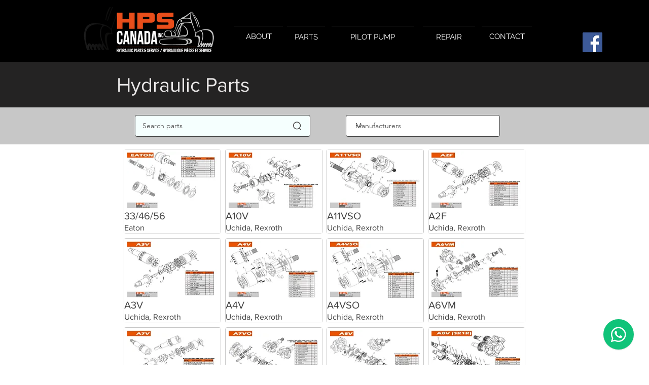

--- FILE ---
content_type: text/html; charset=UTF-8
request_url: https://www.hpscanadainc.com/hydraulic-parts
body_size: 130842
content:
<!DOCTYPE html>
<html lang="en">
<head>
  
  <!-- SEO Tags -->
  <title>HydraulicParts</title>
  <link rel="canonical" href="https://www.hpscanadainc.com/hydraulic-parts"/>
  <meta name="robots" content="index"/>
  <meta property="og:title" content="HydraulicParts"/>
  <meta property="og:url" content="https://www.hpscanadainc.com/hydraulic-parts"/>
  <meta property="og:site_name" content="hpscanada-inc"/>
  <meta property="og:type" content="website"/>
  <link rel="alternate" href="https://www.hpscanadainc.com/hydraulic-parts" hreflang="x-default"/>
  <link rel="alternate" href="https://www.hpscanadainc.com/es/hydraulic-parts" hreflang="es-es"/>
  <link rel="alternate" href="https://www.hpscanadainc.com/fr/hydraulic-parts" hreflang="fr-ca"/>
  <link rel="alternate" href="https://www.hpscanadainc.com/pt/hydraulic-parts" hreflang="pt-pt"/>
  <link rel="alternate" href="https://www.hpscanadainc.com/hydraulic-parts" hreflang="en-ca"/>
  <meta name="google-site-verification" content="tmiX6kDXc9xBK4VSLNEfulyYDuGIBcMQldeuV26iW8o"/>
  <meta name="keywords" content="gear pumps, hydraulic components, hydraulic parts, hydraulic repairs"/>
  <meta name="twitter:card" content="summary_large_image"/>
  <meta name="twitter:title" content="HydraulicParts"/>

  
  <meta charset='utf-8'>
  <meta name="viewport" content="width=device-width, initial-scale=1" id="wixDesktopViewport" />
  <meta http-equiv="X-UA-Compatible" content="IE=edge">
  <meta name="generator" content="Wix.com Website Builder"/>

  <link rel="icon" sizes="192x192" href="https://static.wixstatic.com/media/56876f_04880e419140480480dc44886e76b246%7Emv2.jpg/v1/fill/w_192%2Ch_192%2Clg_1%2Cusm_0.66_1.00_0.01/56876f_04880e419140480480dc44886e76b246%7Emv2.jpg" type="image/jpeg"/>
  <link rel="shortcut icon" href="https://static.wixstatic.com/media/56876f_04880e419140480480dc44886e76b246%7Emv2.jpg/v1/fill/w_192%2Ch_192%2Clg_1%2Cusm_0.66_1.00_0.01/56876f_04880e419140480480dc44886e76b246%7Emv2.jpg" type="image/jpeg"/>
  <link rel="apple-touch-icon" href="https://static.wixstatic.com/media/56876f_04880e419140480480dc44886e76b246%7Emv2.jpg/v1/fill/w_180%2Ch_180%2Clg_1%2Cusm_0.66_1.00_0.01/56876f_04880e419140480480dc44886e76b246%7Emv2.jpg" type="image/jpeg"/>

  <!-- Safari Pinned Tab Icon -->
  <!-- <link rel="mask-icon" href="https://static.wixstatic.com/media/56876f_04880e419140480480dc44886e76b246%7Emv2.jpg/v1/fill/w_192%2Ch_192%2Clg_1%2Cusm_0.66_1.00_0.01/56876f_04880e419140480480dc44886e76b246%7Emv2.jpg"> -->

  <!-- Original trials -->
  


  <!-- Segmenter Polyfill -->
  <script>
    if (!window.Intl || !window.Intl.Segmenter) {
      (function() {
        var script = document.createElement('script');
        script.src = 'https://static.parastorage.com/unpkg/@formatjs/intl-segmenter@11.7.10/polyfill.iife.js';
        document.head.appendChild(script);
      })();
    }
  </script>

  <!-- Legacy Polyfills -->
  <script nomodule="" src="https://static.parastorage.com/unpkg/core-js-bundle@3.2.1/minified.js"></script>
  <script nomodule="" src="https://static.parastorage.com/unpkg/focus-within-polyfill@5.0.9/dist/focus-within-polyfill.js"></script>

  <!-- Performance API Polyfills -->
  <script>
  (function () {
    var noop = function noop() {};
    if ("performance" in window === false) {
      window.performance = {};
    }
    window.performance.mark = performance.mark || noop;
    window.performance.measure = performance.measure || noop;
    if ("now" in window.performance === false) {
      var nowOffset = Date.now();
      if (performance.timing && performance.timing.navigationStart) {
        nowOffset = performance.timing.navigationStart;
      }
      window.performance.now = function now() {
        return Date.now() - nowOffset;
      };
    }
  })();
  </script>

  <!-- Globals Definitions -->
  <script>
    (function () {
      var now = Date.now()
      window.initialTimestamps = {
        initialTimestamp: now,
        initialRequestTimestamp: Math.round(performance.timeOrigin ? performance.timeOrigin : now - performance.now())
      }

      window.thunderboltTag = "libs-releases-GA-local"
      window.thunderboltVersion = "1.16515.0"
    })();
  </script>

  <!-- Essential Viewer Model -->
  <script type="application/json" id="wix-essential-viewer-model">{"fleetConfig":{"fleetName":"thunderbolt-seo-renderer-user-code-gradual","type":"Rollout","code":1},"mode":{"qa":false,"enableTestApi":false,"debug":false,"ssrIndicator":false,"ssrOnly":false,"siteAssetsFallback":"enable","versionIndicator":false},"componentsLibrariesTopology":[{"artifactId":"editor-elements","namespace":"wixui","url":"https:\/\/static.parastorage.com\/services\/editor-elements\/1.14662.0"},{"artifactId":"editor-elements","namespace":"dsgnsys","url":"https:\/\/static.parastorage.com\/services\/editor-elements\/1.14662.0"}],"siteFeaturesConfigs":{"sessionManager":{"isRunningInDifferentSiteContext":false}},"language":{"userLanguage":"en"},"siteAssets":{"clientTopology":{"mediaRootUrl":"https:\/\/static.wixstatic.com","staticMediaUrl":"https:\/\/static.wixstatic.com\/media","moduleRepoUrl":"https:\/\/static.parastorage.com\/unpkg","fileRepoUrl":"https:\/\/static.parastorage.com\/services","viewerAppsUrl":"https:\/\/viewer-apps.parastorage.com","viewerAssetsUrl":"https:\/\/viewer-assets.parastorage.com","siteAssetsUrl":"https:\/\/siteassets.parastorage.com","pageJsonServerUrls":["https:\/\/pages.parastorage.com","https:\/\/staticorigin.wixstatic.com","https:\/\/www.hpscanadainc.com","https:\/\/fallback.wix.com\/wix-html-editor-pages-webapp\/page"],"pathOfTBModulesInFileRepoForFallback":"wix-thunderbolt\/dist\/"}},"siteFeatures":["appMonitoring","assetsLoader","businessLogger","captcha","clickHandlerRegistrar","codeEmbed","commonConfig","componentsLoader","componentsRegistry","consentPolicy","cookiesManager","cyclicTabbing","dynamicPages","environmentWixCodeSdk","environment","locationWixCodeSdk","mpaNavigation","multilingual","navigationManager","navigationPhases","ooi","pages","panorama","renderer","reporter","routerFetch","router","scrollRestoration","seoWixCodeSdk","seo","sessionManager","siteMembersWixCodeSdk","siteMembers","siteScrollBlocker","siteWixCodeSdk","speculationRules","ssrCache","stores","structureApi","thunderboltInitializer","tpaCommons","translations","usedPlatformApis","warmupData","windowMessageRegistrar","windowWixCodeSdk","wixCustomElementComponent","wixEmbedsApi","componentsReact","platform"],"site":{"externalBaseUrl":"https:\/\/www.hpscanadainc.com","isSEO":true},"media":{"staticMediaUrl":"https:\/\/static.wixstatic.com\/media","mediaRootUrl":"https:\/\/static.wixstatic.com\/","staticVideoUrl":"https:\/\/video.wixstatic.com\/"},"requestUrl":"https:\/\/www.hpscanadainc.com\/hydraulic-parts","rollout":{"siteAssetsVersionsRollout":false,"isDACRollout":0,"isTBRollout":true},"commonConfig":{"brand":"wix","host":"VIEWER","bsi":"","consentPolicy":{},"consentPolicyHeader":{},"siteRevision":"396","renderingFlow":"NONE","language":"en","locale":"en-ca"},"interactionSampleRatio":0.01,"dynamicModelUrl":"https:\/\/www.hpscanadainc.com\/_api\/v2\/dynamicmodel","accessTokensUrl":"https:\/\/www.hpscanadainc.com\/_api\/v1\/access-tokens","isExcludedFromSecurityExperiments":false,"experiments":{"specs.thunderbolt.hardenFetchAndXHR":true,"specs.thunderbolt.securityExperiments":true}}</script>
  <script>window.viewerModel = JSON.parse(document.getElementById('wix-essential-viewer-model').textContent)</script>

  <script>
    window.commonConfig = viewerModel.commonConfig
  </script>

  
  <!-- BEGIN handleAccessTokens bundle -->

  <script data-url="https://static.parastorage.com/services/wix-thunderbolt/dist/handleAccessTokens.inline.698ac2a0.bundle.min.js">(()=>{"use strict";function e(e){let{context:o,property:r,value:n,enumerable:i=!0}=e,l=e.get,c=e.set;if(!r||void 0===n&&!l&&!c)return new Error("property and value are required");let a=o||globalThis,s=a?.[r],u={};if(void 0!==n)u.value=n;else{if(l){let e=t(l);e&&(u.get=e)}if(c){let e=t(c);e&&(u.set=e)}}let p={...u,enumerable:i||!1,configurable:!1};void 0!==n&&(p.writable=!1);try{Object.defineProperty(a,r,p)}catch(e){return e instanceof TypeError?s:e}return s}function t(e,t){return"function"==typeof e?e:!0===e?.async&&"function"==typeof e.func?t?async function(t){return e.func(t)}:async function(){return e.func()}:"function"==typeof e?.func?e.func:void 0}try{e({property:"strictDefine",value:e})}catch{}try{e({property:"defineStrictObject",value:r})}catch{}try{e({property:"defineStrictMethod",value:n})}catch{}var o=["toString","toLocaleString","valueOf","constructor","prototype"];function r(t){let{context:n,property:l,propertiesToExclude:c=[],skipPrototype:a=!1,hardenPrototypePropertiesToExclude:s=[]}=t;if(!l)return new Error("property is required");let u=(n||globalThis)[l],p={},f=i(n,l);u&&("object"==typeof u||"function"==typeof u)&&Reflect.ownKeys(u).forEach(t=>{if(!c.includes(t)&&!o.includes(t)){let o=i(u,t);if(o&&(o.writable||o.configurable)){let{value:r,get:n,set:i,enumerable:l=!1}=o,c={};void 0!==r?c.value=r:n?c.get=n:i&&(c.set=i);try{let o=e({context:u,property:t,...c,enumerable:l});p[t]=o}catch(e){if(!(e instanceof TypeError))throw e;try{p[t]=o.value||o.get||o.set}catch{}}}}});let y={originalObject:u,originalProperties:p};if(!a&&void 0!==u?.prototype){let e=r({context:u,property:"prototype",propertiesToExclude:s,skipPrototype:!0});e instanceof Error||(y.originalPrototype=e?.originalObject,y.originalPrototypeProperties=e?.originalProperties)}return e({context:n,property:l,value:u,enumerable:f?.enumerable}),y}function n(t,o){let r=(o||globalThis)[t],n=i(o||globalThis,t);return r&&n&&(n.writable||n.configurable)?(Object.freeze(r),e({context:globalThis,property:t,value:r})):r}function i(e,t){if(e&&t)try{return Reflect.getOwnPropertyDescriptor(e,t)}catch{return}}function l(e){if("string"!=typeof e)return e;try{return decodeURIComponent(e).toLowerCase().trim()}catch{return e.toLowerCase().trim()}}function c(e,t){let o="";if("string"==typeof e)o=e.split("=")[0]?.trim()||"";else{if(!e||"string"!=typeof e.name)return!1;o=e.name}return t.has(l(o)||"")}function a(e,t){let o;return o="string"==typeof e?e.split(";").map(e=>e.trim()).filter(e=>e.length>0):e||[],o.filter(e=>!c(e,t))}var s=null;function u(){return null===s&&(s=typeof Document>"u"?void 0:Object.getOwnPropertyDescriptor(Document.prototype,"cookie")),s}function p(t,o){if(!globalThis?.cookieStore)return;let r=globalThis.cookieStore.get.bind(globalThis.cookieStore),n=globalThis.cookieStore.getAll.bind(globalThis.cookieStore),i=globalThis.cookieStore.set.bind(globalThis.cookieStore),l=globalThis.cookieStore.delete.bind(globalThis.cookieStore);return e({context:globalThis.CookieStore.prototype,property:"get",value:async function(e){return c(("string"==typeof e?e:e.name)||"",t)?null:r.call(this,e)},enumerable:!0}),e({context:globalThis.CookieStore.prototype,property:"getAll",value:async function(){return a(await n.apply(this,Array.from(arguments)),t)},enumerable:!0}),e({context:globalThis.CookieStore.prototype,property:"set",value:async function(){let e=Array.from(arguments);if(!c(1===e.length?e[0].name:e[0],t))return i.apply(this,e);o&&console.warn(o)},enumerable:!0}),e({context:globalThis.CookieStore.prototype,property:"delete",value:async function(){let e=Array.from(arguments);if(!c(1===e.length?e[0].name:e[0],t))return l.apply(this,e)},enumerable:!0}),e({context:globalThis.cookieStore,property:"prototype",value:globalThis.CookieStore.prototype,enumerable:!1}),e({context:globalThis,property:"cookieStore",value:globalThis.cookieStore,enumerable:!0}),{get:r,getAll:n,set:i,delete:l}}var f=["TextEncoder","TextDecoder","XMLHttpRequestEventTarget","EventTarget","URL","JSON","Reflect","Object","Array","Map","Set","WeakMap","WeakSet","Promise","Symbol","Error"],y=["addEventListener","removeEventListener","dispatchEvent","encodeURI","encodeURIComponent","decodeURI","decodeURIComponent"];const d=(e="",t="",o="/")=>`${e}=; ${t?`domain=${t};`:""} max-age=0; path=${o}; expires=Thu, 01 Jan 1970 00:00:01 GMT`,g="client-session-bind",b=[g,"client-binding","svSession","smSession","server-session-bind","wixSession2","wixSession3"].map(e=>e.toLowerCase()),{cookie:h}=function(t,o){let r=new Set(t);return e({context:document,property:"cookie",set:{func:e=>function(e,t,o,r){let n=u(),i=l(t.split(";")[0]||"")||"";[...o].every(e=>!i.startsWith(e.toLowerCase()))&&n?.set?n.set.call(e,t):r&&console.warn(r)}(document,e,r,o)},get:{func:()=>function(e,t){let o=u();if(!o?.get)throw new Error("Cookie descriptor or getter not available");return a(o.get.call(e),t).join("; ")}(document,r)},enumerable:!0}),{cookieStore:p(r,o),cookie:u()}}(b),m="tbReady",v="security_overrideGlobals",{experiments:w,siteFeaturesConfigs:T,accessTokensUrl:S}=window.viewerModel,k=S,x={},E=(()=>{const e=((e,t)=>{try{const o=t?t.get.call(document):document.cookie;return o.split(";").map(e=>e.trim()).filter(t=>t?.startsWith(e))[0]?.split("=")[1]}catch(e){return""}})(g,h);return(()=>{const e=d(g),t=d(g,location.hostname);h.set.call(document,e),h.set.call(document,t)})(),e})();E&&(x["client-binding"]=E);const C=fetch;addEventListener(m,function e(t){const{logger:o}=t.detail;try{window.tb.init({fetch:C,fetchHeaders:x})}catch(e){const t=new Error("TB003");o.meter(`${v}_${t.message}`,{paramsOverrides:{errorType:v,eventString:t.message}}),window?.viewerModel?.mode.debug&&console.error(e)}finally{removeEventListener(m,e)}}),w["specs.thunderbolt.hardenFetchAndXHR"]||(window.fetchDynamicModel=()=>T.sessionManager.isRunningInDifferentSiteContext?Promise.resolve({}):fetch(k,{credentials:"same-origin",headers:x}).then(function(e){if(!e.ok)throw new Error(`[${e.status}]${e.statusText}`);return e.json()}),window.dynamicModelPromise=window.fetchDynamicModel())})();
//# sourceMappingURL=https://static.parastorage.com/services/wix-thunderbolt/dist/handleAccessTokens.inline.698ac2a0.bundle.min.js.map</script>

<!-- END handleAccessTokens bundle -->

<!-- BEGIN overrideGlobals bundle -->

<script data-url="https://static.parastorage.com/services/wix-thunderbolt/dist/overrideGlobals.inline.ec13bfcf.bundle.min.js">(()=>{"use strict";function e(e){let{context:r,property:o,value:n,enumerable:i=!0}=e,c=e.get,a=e.set;if(!o||void 0===n&&!c&&!a)return new Error("property and value are required");let l=r||globalThis,u=l?.[o],s={};if(void 0!==n)s.value=n;else{if(c){let e=t(c);e&&(s.get=e)}if(a){let e=t(a);e&&(s.set=e)}}let p={...s,enumerable:i||!1,configurable:!1};void 0!==n&&(p.writable=!1);try{Object.defineProperty(l,o,p)}catch(e){return e instanceof TypeError?u:e}return u}function t(e,t){return"function"==typeof e?e:!0===e?.async&&"function"==typeof e.func?t?async function(t){return e.func(t)}:async function(){return e.func()}:"function"==typeof e?.func?e.func:void 0}try{e({property:"strictDefine",value:e})}catch{}try{e({property:"defineStrictObject",value:o})}catch{}try{e({property:"defineStrictMethod",value:n})}catch{}var r=["toString","toLocaleString","valueOf","constructor","prototype"];function o(t){let{context:n,property:c,propertiesToExclude:a=[],skipPrototype:l=!1,hardenPrototypePropertiesToExclude:u=[]}=t;if(!c)return new Error("property is required");let s=(n||globalThis)[c],p={},f=i(n,c);s&&("object"==typeof s||"function"==typeof s)&&Reflect.ownKeys(s).forEach(t=>{if(!a.includes(t)&&!r.includes(t)){let r=i(s,t);if(r&&(r.writable||r.configurable)){let{value:o,get:n,set:i,enumerable:c=!1}=r,a={};void 0!==o?a.value=o:n?a.get=n:i&&(a.set=i);try{let r=e({context:s,property:t,...a,enumerable:c});p[t]=r}catch(e){if(!(e instanceof TypeError))throw e;try{p[t]=r.value||r.get||r.set}catch{}}}}});let d={originalObject:s,originalProperties:p};if(!l&&void 0!==s?.prototype){let e=o({context:s,property:"prototype",propertiesToExclude:u,skipPrototype:!0});e instanceof Error||(d.originalPrototype=e?.originalObject,d.originalPrototypeProperties=e?.originalProperties)}return e({context:n,property:c,value:s,enumerable:f?.enumerable}),d}function n(t,r){let o=(r||globalThis)[t],n=i(r||globalThis,t);return o&&n&&(n.writable||n.configurable)?(Object.freeze(o),e({context:globalThis,property:t,value:o})):o}function i(e,t){if(e&&t)try{return Reflect.getOwnPropertyDescriptor(e,t)}catch{return}}function c(e){if("string"!=typeof e)return e;try{return decodeURIComponent(e).toLowerCase().trim()}catch{return e.toLowerCase().trim()}}function a(e,t){return e instanceof Headers?e.forEach((r,o)=>{l(o,t)||e.delete(o)}):Object.keys(e).forEach(r=>{l(r,t)||delete e[r]}),e}function l(e,t){return!t.has(c(e)||"")}function u(e,t){let r=!0,o=function(e){let t,r;if(globalThis.Request&&e instanceof Request)t=e.url;else{if("function"!=typeof e?.toString)throw new Error("Unsupported type for url");t=e.toString()}try{return new URL(t).pathname}catch{return r=t.replace(/#.+/gi,"").split("?").shift(),r.startsWith("/")?r:`/${r}`}}(e),n=c(o);return n&&t.some(e=>n.includes(e))&&(r=!1),r}function s(t,r,o){let n=fetch,i=XMLHttpRequest,c=new Set(r);function s(){let e=new i,r=e.open,n=e.setRequestHeader;return e.open=function(){let n=Array.from(arguments),i=n[1];if(n.length<2||u(i,t))return r.apply(e,n);throw new Error(o||`Request not allowed for path ${i}`)},e.setRequestHeader=function(t,r){l(decodeURIComponent(t),c)&&n.call(e,t,r)},e}return e({property:"fetch",value:function(){let e=function(e,t){return globalThis.Request&&e[0]instanceof Request&&e[0]?.headers?a(e[0].headers,t):e[1]?.headers&&a(e[1].headers,t),e}(arguments,c);return u(arguments[0],t)?n.apply(globalThis,Array.from(e)):new Promise((e,t)=>{t(new Error(o||`Request not allowed for path ${arguments[0]}`))})},enumerable:!0}),e({property:"XMLHttpRequest",value:s,enumerable:!0}),Object.keys(i).forEach(e=>{s[e]=i[e]}),{fetch:n,XMLHttpRequest:i}}var p=["TextEncoder","TextDecoder","XMLHttpRequestEventTarget","EventTarget","URL","JSON","Reflect","Object","Array","Map","Set","WeakMap","WeakSet","Promise","Symbol","Error"],f=["addEventListener","removeEventListener","dispatchEvent","encodeURI","encodeURIComponent","decodeURI","decodeURIComponent"];const d=function(){let t=globalThis.open,r=document.open;function o(e,r,o){let n="string"!=typeof e,i=t.call(window,e,r,o);return n||e&&function(e){return e.startsWith("//")&&/(?:[a-z0-9](?:[a-z0-9-]{0,61}[a-z0-9])?\.)+[a-z0-9][a-z0-9-]{0,61}[a-z0-9]/g.test(`${location.protocol}:${e}`)&&(e=`${location.protocol}${e}`),!e.startsWith("http")||new URL(e).hostname===location.hostname}(e)?{}:i}return e({property:"open",value:o,context:globalThis,enumerable:!0}),e({property:"open",value:function(e,t,n){return e?o(e,t,n):r.call(document,e||"",t||"",n||"")},context:document,enumerable:!0}),{open:t,documentOpen:r}},y=function(){let t=document.createElement,r=Element.prototype.setAttribute,o=Element.prototype.setAttributeNS;return e({property:"createElement",context:document,value:function(n,i){let a=t.call(document,n,i);if("iframe"===c(n)){e({property:"srcdoc",context:a,get:()=>"",set:()=>{console.warn("`srcdoc` is not allowed in iframe elements.")}});let t=function(e,t){"srcdoc"!==e.toLowerCase()?r.call(a,e,t):console.warn("`srcdoc` attribute is not allowed to be set.")},n=function(e,t,r){"srcdoc"!==t.toLowerCase()?o.call(a,e,t,r):console.warn("`srcdoc` attribute is not allowed to be set.")};a.setAttribute=t,a.setAttributeNS=n}return a},enumerable:!0}),{createElement:t,setAttribute:r,setAttributeNS:o}},m=["client-binding"],b=["/_api/v1/access-tokens","/_api/v2/dynamicmodel","/_api/one-app-session-web/v3/businesses"],h=function(){let t=setTimeout,r=setInterval;return o("setTimeout",0,globalThis),o("setInterval",0,globalThis),{setTimeout:t,setInterval:r};function o(t,r,o){let n=o||globalThis,i=n[t];if(!i||"function"!=typeof i)throw new Error(`Function ${t} not found or is not a function`);e({property:t,value:function(){let e=Array.from(arguments);if("string"!=typeof e[r])return i.apply(n,e);console.warn(`Calling ${t} with a String Argument at index ${r} is not allowed`)},context:o,enumerable:!0})}},v=function(){if(navigator&&"serviceWorker"in navigator){let t=navigator.serviceWorker.register;return e({context:navigator.serviceWorker,property:"register",value:function(){console.log("Service worker registration is not allowed")},enumerable:!0}),{register:t}}return{}};performance.mark("overrideGlobals started");const{isExcludedFromSecurityExperiments:g,experiments:w}=window.viewerModel,E=!g&&w["specs.thunderbolt.securityExperiments"];try{d(),E&&y(),w["specs.thunderbolt.hardenFetchAndXHR"]&&E&&s(b,m),v(),(e=>{let t=[],r=[];r=r.concat(["TextEncoder","TextDecoder"]),e&&(r=r.concat(["XMLHttpRequestEventTarget","EventTarget"])),r=r.concat(["URL","JSON"]),e&&(t=t.concat(["addEventListener","removeEventListener"])),t=t.concat(["encodeURI","encodeURIComponent","decodeURI","decodeURIComponent"]),r=r.concat(["String","Number"]),e&&r.push("Object"),r=r.concat(["Reflect"]),t.forEach(e=>{n(e),["addEventListener","removeEventListener"].includes(e)&&n(e,document)}),r.forEach(e=>{o({property:e})})})(E),E&&h()}catch(e){window?.viewerModel?.mode.debug&&console.error(e);const t=new Error("TB006");window.fedops?.reportError(t,"security_overrideGlobals"),window.Sentry?window.Sentry.captureException(t):globalThis.defineStrictProperty("sentryBuffer",[t],window,!1)}performance.mark("overrideGlobals ended")})();
//# sourceMappingURL=https://static.parastorage.com/services/wix-thunderbolt/dist/overrideGlobals.inline.ec13bfcf.bundle.min.js.map</script>

<!-- END overrideGlobals bundle -->


  
  <script>
    window.commonConfig = viewerModel.commonConfig

	
  </script>

  <!-- Initial CSS -->
  <style data-url="https://static.parastorage.com/services/wix-thunderbolt/dist/main.c00ad876.min.css">@keyframes slide-horizontal-new{0%{transform:translateX(100%)}}@keyframes slide-horizontal-old{80%{opacity:1}to{opacity:0;transform:translateX(-100%)}}@keyframes slide-vertical-new{0%{transform:translateY(-100%)}}@keyframes slide-vertical-old{80%{opacity:1}to{opacity:0;transform:translateY(100%)}}@keyframes out-in-new{0%{opacity:0}}@keyframes out-in-old{to{opacity:0}}:root:active-view-transition{view-transition-name:none}::view-transition{pointer-events:none}:root:active-view-transition::view-transition-new(page-group),:root:active-view-transition::view-transition-old(page-group){animation-duration:.6s;cursor:wait;pointer-events:all}:root:active-view-transition-type(SlideHorizontal)::view-transition-old(page-group){animation:slide-horizontal-old .6s cubic-bezier(.83,0,.17,1) forwards;mix-blend-mode:normal}:root:active-view-transition-type(SlideHorizontal)::view-transition-new(page-group){animation:slide-horizontal-new .6s cubic-bezier(.83,0,.17,1) backwards;mix-blend-mode:normal}:root:active-view-transition-type(SlideVertical)::view-transition-old(page-group){animation:slide-vertical-old .6s cubic-bezier(.83,0,.17,1) forwards;mix-blend-mode:normal}:root:active-view-transition-type(SlideVertical)::view-transition-new(page-group){animation:slide-vertical-new .6s cubic-bezier(.83,0,.17,1) backwards;mix-blend-mode:normal}:root:active-view-transition-type(OutIn)::view-transition-old(page-group){animation:out-in-old .35s cubic-bezier(.64,0,.78,0) forwards}:root:active-view-transition-type(OutIn)::view-transition-new(page-group){animation:out-in-new .35s cubic-bezier(.22,1,.36,1) .35s backwards}@media(prefers-reduced-motion:reduce){::view-transition-group(*),::view-transition-new(*),::view-transition-old(*){animation:none!important}}body,html{background:transparent;border:0;margin:0;outline:0;padding:0;vertical-align:baseline}body{--scrollbar-width:0px;font-family:Arial,Helvetica,sans-serif;font-size:10px}body,html{height:100%}body{overflow-x:auto;overflow-y:scroll}body:not(.responsive) #site-root{min-width:var(--site-width);width:100%}body:not([data-js-loaded]) [data-hide-prejs]{visibility:hidden}wix-interact-element{display:contents}#SITE_CONTAINER{position:relative}:root{--one-unit:1vw;--section-max-width:9999px;--spx-stopper-max:9999px;--spx-stopper-min:0px;--browser-zoom:1}@supports(-webkit-appearance:none) and (stroke-color:transparent){:root{--safari-sticky-fix:opacity;--experimental-safari-sticky-fix:translateZ(0)}}@supports(container-type:inline-size){:root{--one-unit:1cqw}}[id^=oldHoverBox-]{mix-blend-mode:plus-lighter;transition:opacity .5s ease,visibility .5s ease}[data-mesh-id$=inlineContent-gridContainer]:has(>[id^=oldHoverBox-]){isolation:isolate}</style>
<style data-url="https://static.parastorage.com/services/wix-thunderbolt/dist/main.renderer.9cb0985f.min.css">a,abbr,acronym,address,applet,b,big,blockquote,button,caption,center,cite,code,dd,del,dfn,div,dl,dt,em,fieldset,font,footer,form,h1,h2,h3,h4,h5,h6,header,i,iframe,img,ins,kbd,label,legend,li,nav,object,ol,p,pre,q,s,samp,section,small,span,strike,strong,sub,sup,table,tbody,td,tfoot,th,thead,title,tr,tt,u,ul,var{background:transparent;border:0;margin:0;outline:0;padding:0;vertical-align:baseline}input,select,textarea{box-sizing:border-box;font-family:Helvetica,Arial,sans-serif}ol,ul{list-style:none}blockquote,q{quotes:none}ins{text-decoration:none}del{text-decoration:line-through}table{border-collapse:collapse;border-spacing:0}a{cursor:pointer;text-decoration:none}.testStyles{overflow-y:hidden}.reset-button{-webkit-appearance:none;background:none;border:0;color:inherit;font:inherit;line-height:normal;outline:0;overflow:visible;padding:0;-webkit-user-select:none;-moz-user-select:none;-ms-user-select:none}:focus{outline:none}body.device-mobile-optimized:not(.disable-site-overflow){overflow-x:hidden;overflow-y:scroll}body.device-mobile-optimized:not(.responsive) #SITE_CONTAINER{margin-left:auto;margin-right:auto;overflow-x:visible;position:relative;width:320px}body.device-mobile-optimized:not(.responsive):not(.blockSiteScrolling) #SITE_CONTAINER{margin-top:0}body.device-mobile-optimized>*{max-width:100%!important}body.device-mobile-optimized #site-root{overflow-x:hidden;overflow-y:hidden}@supports(overflow:clip){body.device-mobile-optimized #site-root{overflow-x:clip;overflow-y:clip}}body.device-mobile-non-optimized #SITE_CONTAINER #site-root{overflow-x:clip;overflow-y:clip}body.device-mobile-non-optimized.fullScreenMode{background-color:#5f6360}body.device-mobile-non-optimized.fullScreenMode #MOBILE_ACTIONS_MENU,body.device-mobile-non-optimized.fullScreenMode #SITE_BACKGROUND,body.device-mobile-non-optimized.fullScreenMode #site-root,body.fullScreenMode #WIX_ADS{visibility:hidden}body.fullScreenMode{overflow-x:hidden!important;overflow-y:hidden!important}body.fullScreenMode.device-mobile-optimized #TINY_MENU{opacity:0;pointer-events:none}body.fullScreenMode-scrollable.device-mobile-optimized{overflow-x:hidden!important;overflow-y:auto!important}body.fullScreenMode-scrollable.device-mobile-optimized #masterPage,body.fullScreenMode-scrollable.device-mobile-optimized #site-root{overflow-x:hidden!important;overflow-y:hidden!important}body.fullScreenMode-scrollable.device-mobile-optimized #SITE_BACKGROUND,body.fullScreenMode-scrollable.device-mobile-optimized #masterPage{height:auto!important}body.fullScreenMode-scrollable.device-mobile-optimized #masterPage.mesh-layout{height:0!important}body.blockSiteScrolling,body.siteScrollingBlocked{position:fixed;width:100%}body.blockSiteScrolling #SITE_CONTAINER{margin-top:calc(var(--blocked-site-scroll-margin-top)*-1)}#site-root{margin:0 auto;min-height:100%;position:relative;top:var(--wix-ads-height)}#site-root img:not([src]){visibility:hidden}#site-root svg img:not([src]){visibility:visible}.auto-generated-link{color:inherit}#SCROLL_TO_BOTTOM,#SCROLL_TO_TOP{height:0}.has-click-trigger{cursor:pointer}.fullScreenOverlay{bottom:0;display:flex;justify-content:center;left:0;overflow-y:hidden;position:fixed;right:0;top:-60px;z-index:1005}.fullScreenOverlay>.fullScreenOverlayContent{bottom:0;left:0;margin:0 auto;overflow:hidden;position:absolute;right:0;top:60px;transform:translateZ(0)}[data-mesh-id$=centeredContent],[data-mesh-id$=form],[data-mesh-id$=inlineContent]{pointer-events:none;position:relative}[data-mesh-id$=-gridWrapper],[data-mesh-id$=-rotated-wrapper]{pointer-events:none}[data-mesh-id$=-gridContainer]>*,[data-mesh-id$=-rotated-wrapper]>*,[data-mesh-id$=inlineContent]>:not([data-mesh-id$=-gridContainer]){pointer-events:auto}.device-mobile-optimized #masterPage.mesh-layout #SOSP_CONTAINER_CUSTOM_ID{grid-area:2/1/3/2;-ms-grid-row:2;position:relative}#masterPage.mesh-layout{-ms-grid-rows:max-content max-content min-content max-content;-ms-grid-columns:100%;align-items:start;display:-ms-grid;display:grid;grid-template-columns:100%;grid-template-rows:max-content max-content min-content max-content;justify-content:stretch}#masterPage.mesh-layout #PAGES_CONTAINER,#masterPage.mesh-layout #SITE_FOOTER-placeholder,#masterPage.mesh-layout #SITE_FOOTER_WRAPPER,#masterPage.mesh-layout #SITE_HEADER-placeholder,#masterPage.mesh-layout #SITE_HEADER_WRAPPER,#masterPage.mesh-layout #SOSP_CONTAINER_CUSTOM_ID[data-state~=mobileView],#masterPage.mesh-layout #soapAfterPagesContainer,#masterPage.mesh-layout #soapBeforePagesContainer{-ms-grid-row-align:start;-ms-grid-column-align:start;-ms-grid-column:1}#masterPage.mesh-layout #SITE_HEADER-placeholder,#masterPage.mesh-layout #SITE_HEADER_WRAPPER{grid-area:1/1/2/2;-ms-grid-row:1}#masterPage.mesh-layout #PAGES_CONTAINER,#masterPage.mesh-layout #soapAfterPagesContainer,#masterPage.mesh-layout #soapBeforePagesContainer{grid-area:3/1/4/2;-ms-grid-row:3}#masterPage.mesh-layout #soapAfterPagesContainer,#masterPage.mesh-layout #soapBeforePagesContainer{width:100%}#masterPage.mesh-layout #PAGES_CONTAINER{align-self:stretch}#masterPage.mesh-layout main#PAGES_CONTAINER{display:block}#masterPage.mesh-layout #SITE_FOOTER-placeholder,#masterPage.mesh-layout #SITE_FOOTER_WRAPPER{grid-area:4/1/5/2;-ms-grid-row:4}#masterPage.mesh-layout #SITE_PAGES,#masterPage.mesh-layout [data-mesh-id=PAGES_CONTAINERcenteredContent],#masterPage.mesh-layout [data-mesh-id=PAGES_CONTAINERinlineContent]{height:100%}#masterPage.mesh-layout.desktop>*{width:100%}#masterPage.mesh-layout #PAGES_CONTAINER,#masterPage.mesh-layout #SITE_FOOTER,#masterPage.mesh-layout #SITE_FOOTER_WRAPPER,#masterPage.mesh-layout #SITE_HEADER,#masterPage.mesh-layout #SITE_HEADER_WRAPPER,#masterPage.mesh-layout #SITE_PAGES,#masterPage.mesh-layout #masterPageinlineContent{position:relative}#masterPage.mesh-layout #SITE_HEADER{grid-area:1/1/2/2}#masterPage.mesh-layout #SITE_FOOTER{grid-area:4/1/5/2}#masterPage.mesh-layout.overflow-x-clip #SITE_FOOTER,#masterPage.mesh-layout.overflow-x-clip #SITE_HEADER{overflow-x:clip}[data-z-counter]{z-index:0}[data-z-counter="0"]{z-index:auto}.wixSiteProperties{-webkit-font-smoothing:antialiased;-moz-osx-font-smoothing:grayscale}:root{--wst-button-color-fill-primary:rgb(var(--color_48));--wst-button-color-border-primary:rgb(var(--color_49));--wst-button-color-text-primary:rgb(var(--color_50));--wst-button-color-fill-primary-hover:rgb(var(--color_51));--wst-button-color-border-primary-hover:rgb(var(--color_52));--wst-button-color-text-primary-hover:rgb(var(--color_53));--wst-button-color-fill-primary-disabled:rgb(var(--color_54));--wst-button-color-border-primary-disabled:rgb(var(--color_55));--wst-button-color-text-primary-disabled:rgb(var(--color_56));--wst-button-color-fill-secondary:rgb(var(--color_57));--wst-button-color-border-secondary:rgb(var(--color_58));--wst-button-color-text-secondary:rgb(var(--color_59));--wst-button-color-fill-secondary-hover:rgb(var(--color_60));--wst-button-color-border-secondary-hover:rgb(var(--color_61));--wst-button-color-text-secondary-hover:rgb(var(--color_62));--wst-button-color-fill-secondary-disabled:rgb(var(--color_63));--wst-button-color-border-secondary-disabled:rgb(var(--color_64));--wst-button-color-text-secondary-disabled:rgb(var(--color_65));--wst-color-fill-base-1:rgb(var(--color_36));--wst-color-fill-base-2:rgb(var(--color_37));--wst-color-fill-base-shade-1:rgb(var(--color_38));--wst-color-fill-base-shade-2:rgb(var(--color_39));--wst-color-fill-base-shade-3:rgb(var(--color_40));--wst-color-fill-accent-1:rgb(var(--color_41));--wst-color-fill-accent-2:rgb(var(--color_42));--wst-color-fill-accent-3:rgb(var(--color_43));--wst-color-fill-accent-4:rgb(var(--color_44));--wst-color-fill-background-primary:rgb(var(--color_11));--wst-color-fill-background-secondary:rgb(var(--color_12));--wst-color-text-primary:rgb(var(--color_15));--wst-color-text-secondary:rgb(var(--color_14));--wst-color-action:rgb(var(--color_18));--wst-color-disabled:rgb(var(--color_39));--wst-color-title:rgb(var(--color_45));--wst-color-subtitle:rgb(var(--color_46));--wst-color-line:rgb(var(--color_47));--wst-font-style-h2:var(--font_2);--wst-font-style-h3:var(--font_3);--wst-font-style-h4:var(--font_4);--wst-font-style-h5:var(--font_5);--wst-font-style-h6:var(--font_6);--wst-font-style-body-large:var(--font_7);--wst-font-style-body-medium:var(--font_8);--wst-font-style-body-small:var(--font_9);--wst-font-style-body-x-small:var(--font_10);--wst-color-custom-1:rgb(var(--color_13));--wst-color-custom-2:rgb(var(--color_16));--wst-color-custom-3:rgb(var(--color_17));--wst-color-custom-4:rgb(var(--color_19));--wst-color-custom-5:rgb(var(--color_20));--wst-color-custom-6:rgb(var(--color_21));--wst-color-custom-7:rgb(var(--color_22));--wst-color-custom-8:rgb(var(--color_23));--wst-color-custom-9:rgb(var(--color_24));--wst-color-custom-10:rgb(var(--color_25));--wst-color-custom-11:rgb(var(--color_26));--wst-color-custom-12:rgb(var(--color_27));--wst-color-custom-13:rgb(var(--color_28));--wst-color-custom-14:rgb(var(--color_29));--wst-color-custom-15:rgb(var(--color_30));--wst-color-custom-16:rgb(var(--color_31));--wst-color-custom-17:rgb(var(--color_32));--wst-color-custom-18:rgb(var(--color_33));--wst-color-custom-19:rgb(var(--color_34));--wst-color-custom-20:rgb(var(--color_35))}.wix-presets-wrapper{display:contents}</style>

  <meta name="format-detection" content="telephone=no">
  <meta name="skype_toolbar" content="skype_toolbar_parser_compatible">
  
  

  

  
      <!--pageHtmlEmbeds.head start-->
      <script type="wix/htmlEmbeds" id="pageHtmlEmbeds.head start"></script>
    
      <link
  href="https://js.certifiedcode.io/whatsapp/components/font-awesome/css/fontawesome.min.css"
  rel="stylesheet"
/>
<link
  href="https://js.certifiedcode.io/whatsapp/components/font-awesome/css/brands.min.css"
  rel="stylesheet"
/>
<link
  href="https://js.certifiedcode.io/whatsapp/components/font-awesome/css/solid.min.css"
  rel="stylesheet"
/>
<link
  href="https://js.certifiedcode.io/whatsapp/czm-chat-support.css"
  rel="stylesheet"
/>

<script>
  (function () {
    const baseUrls = [
      "https://certifiedcode.wixsite.com/whatsapp",
      "https://wix.certifiedcode.io/whatsapp"
    ];

    const instanceId = "7ac8023d-89ef-4121-8e73-77c2c17221b1";

    var scripts = [
      "https://js.certifiedcode.io/whatsapp/components/jquery/jquery-1.9.0.min.js",
      "https://js.certifiedcode.io/whatsapp/components/moment/moment.min.js",
      "https://js.certifiedcode.io/whatsapp/components/moment/moment-timezone-with-data.min.js",
      "https://js.certifiedcode.io/whatsapp/czm-chat-support.min.js"
    ];

    function loadScript(index) {
      if (index >= scripts.length) {
        getStatus(0);
        return;
      }

      var script = document.createElement("script");
      script.src = scripts[index];
      script.onload = function () {
        loadScript(index + 1);
      };
      document.head.appendChild(script);
    }

    function isBot() {
      var userAgent = navigator.userAgent.toLowerCase();
      var bots = [
        "googlebot", "bingbot", "slurp", "duckduckbot", "baiduspider",
        "yandexbot", "sogou", "exabot", "facebot", "ia_archiver"
      ];
      return bots.some(bot => userAgent.includes(bot));
    }

    function init(data) {
      $("body").append(
        `<div id="${instanceId}"></div>`
      );
      $(`#${instanceId}`).czmChatSupport(
        ...data.options
      );
    }

    function getStatus(index = 0) {
      if (index >= baseUrls.length) return;

      fetch(`${baseUrls[index]}/_functions/status?instanceId=${instanceId}`)
        .then(response => {
          if (!response.ok) {
            throw new Error("Primary URL failed");
          }
          return response.json();
        })
        .then(data => {
          if (data.isEnabled === true) {
            init(data);
          }
        })
        .catch(() => {
          getStatus(index + 1);
        });
    }

    if (!isBot()) {
      loadScript(0);
    }
  })();
</script>
    
      <script>
function registerListener() {
  window.wixDevelopersAnalytics.register(
    'cf06bdf3-5bab-4f20-b165-97fb723dac6a',
    (eventName, eventParams, options) => {
      const a = 1
      const XSRFToken = getXSRFTokenFromCookie()
      fetch(
        `${window.location.origin}/_serverless/analytics-reporter/facebook/event`,
        {
          method: 'POST',
          headers: {
            'Content-Type': 'application/json',
            'X-XSRF-TOKEN': XSRFToken,
          },
          body: JSON.stringify({ eventName, data: eventParams }),
        },
      );
    },
  );
  function getXSRFTokenFromCookie() {
    var match = document.cookie.match(new RegExp("XSRF-TOKEN=(.+?);"));
    return match ? match[1] : "";
  }
}
window.wixDevelopersAnalytics
  ? registerListener()
  : window.addEventListener('wixDevelopersAnalyticsReady', registerListener);
</script>

    
      <script type="wix/htmlEmbeds" id="pageHtmlEmbeds.head end"></script>
      <!--pageHtmlEmbeds.head end-->
  

  <!-- head performance data start -->
  
  <!-- head performance data end -->
  

    


    
<style data-href="https://static.parastorage.com/services/editor-elements-library/dist/thunderbolt/rb_wixui.thunderbolt_bootstrap.a1b00b19.min.css">.cwL6XW{cursor:pointer}.sNF2R0{opacity:0}.hLoBV3{transition:opacity var(--transition-duration) cubic-bezier(.37,0,.63,1)}.Rdf41z,.hLoBV3{opacity:1}.ftlZWo{transition:opacity var(--transition-duration) cubic-bezier(.37,0,.63,1)}.ATGlOr,.ftlZWo{opacity:0}.KQSXD0{transition:opacity var(--transition-duration) cubic-bezier(.64,0,.78,0)}.KQSXD0,.pagQKE{opacity:1}._6zG5H{opacity:0;transition:opacity var(--transition-duration) cubic-bezier(.22,1,.36,1)}.BB49uC{transform:translateX(100%)}.j9xE1V{transition:transform var(--transition-duration) cubic-bezier(.87,0,.13,1)}.ICs7Rs,.j9xE1V{transform:translateX(0)}.DxijZJ{transition:transform var(--transition-duration) cubic-bezier(.87,0,.13,1)}.B5kjYq,.DxijZJ{transform:translateX(-100%)}.cJijIV{transition:transform var(--transition-duration) cubic-bezier(.87,0,.13,1)}.cJijIV,.hOxaWM{transform:translateX(0)}.T9p3fN{transform:translateX(100%);transition:transform var(--transition-duration) cubic-bezier(.87,0,.13,1)}.qDxYJm{transform:translateY(100%)}.aA9V0P{transition:transform var(--transition-duration) cubic-bezier(.87,0,.13,1)}.YPXPAS,.aA9V0P{transform:translateY(0)}.Xf2zsA{transition:transform var(--transition-duration) cubic-bezier(.87,0,.13,1)}.Xf2zsA,.y7Kt7s{transform:translateY(-100%)}.EeUgMu{transition:transform var(--transition-duration) cubic-bezier(.87,0,.13,1)}.EeUgMu,.fdHrtm{transform:translateY(0)}.WIFaG4{transform:translateY(100%);transition:transform var(--transition-duration) cubic-bezier(.87,0,.13,1)}body:not(.responsive) .JsJXaX{overflow-x:clip}:root:active-view-transition .JsJXaX{view-transition-name:page-group}.AnQkDU{display:grid;grid-template-columns:1fr;grid-template-rows:1fr;height:100%}.AnQkDU>div{align-self:stretch!important;grid-area:1/1/2/2;justify-self:stretch!important}.StylableButton2545352419__root{-archetype:box;border:none;box-sizing:border-box;cursor:pointer;display:block;height:100%;min-height:10px;min-width:10px;padding:0;touch-action:manipulation;width:100%}.StylableButton2545352419__root[disabled]{pointer-events:none}.StylableButton2545352419__root:not(:hover):not([disabled]).StylableButton2545352419--hasBackgroundColor{background-color:var(--corvid-background-color)!important}.StylableButton2545352419__root:hover:not([disabled]).StylableButton2545352419--hasHoverBackgroundColor{background-color:var(--corvid-hover-background-color)!important}.StylableButton2545352419__root:not(:hover)[disabled].StylableButton2545352419--hasDisabledBackgroundColor{background-color:var(--corvid-disabled-background-color)!important}.StylableButton2545352419__root:not(:hover):not([disabled]).StylableButton2545352419--hasBorderColor{border-color:var(--corvid-border-color)!important}.StylableButton2545352419__root:hover:not([disabled]).StylableButton2545352419--hasHoverBorderColor{border-color:var(--corvid-hover-border-color)!important}.StylableButton2545352419__root:not(:hover)[disabled].StylableButton2545352419--hasDisabledBorderColor{border-color:var(--corvid-disabled-border-color)!important}.StylableButton2545352419__root.StylableButton2545352419--hasBorderRadius{border-radius:var(--corvid-border-radius)!important}.StylableButton2545352419__root.StylableButton2545352419--hasBorderWidth{border-width:var(--corvid-border-width)!important}.StylableButton2545352419__root:not(:hover):not([disabled]).StylableButton2545352419--hasColor,.StylableButton2545352419__root:not(:hover):not([disabled]).StylableButton2545352419--hasColor .StylableButton2545352419__label{color:var(--corvid-color)!important}.StylableButton2545352419__root:hover:not([disabled]).StylableButton2545352419--hasHoverColor,.StylableButton2545352419__root:hover:not([disabled]).StylableButton2545352419--hasHoverColor .StylableButton2545352419__label{color:var(--corvid-hover-color)!important}.StylableButton2545352419__root:not(:hover)[disabled].StylableButton2545352419--hasDisabledColor,.StylableButton2545352419__root:not(:hover)[disabled].StylableButton2545352419--hasDisabledColor .StylableButton2545352419__label{color:var(--corvid-disabled-color)!important}.StylableButton2545352419__link{-archetype:box;box-sizing:border-box;color:#000;text-decoration:none}.StylableButton2545352419__container{align-items:center;display:flex;flex-basis:auto;flex-direction:row;flex-grow:1;height:100%;justify-content:center;overflow:hidden;transition:all .2s ease,visibility 0s;width:100%}.StylableButton2545352419__label{-archetype:text;-controller-part-type:LayoutChildDisplayDropdown,LayoutFlexChildSpacing(first);max-width:100%;min-width:1.8em;overflow:hidden;text-align:center;text-overflow:ellipsis;transition:inherit;white-space:nowrap}.StylableButton2545352419__root.StylableButton2545352419--isMaxContent .StylableButton2545352419__label{text-overflow:unset}.StylableButton2545352419__root.StylableButton2545352419--isWrapText .StylableButton2545352419__label{min-width:10px;overflow-wrap:break-word;white-space:break-spaces;word-break:break-word}.StylableButton2545352419__icon{-archetype:icon;-controller-part-type:LayoutChildDisplayDropdown,LayoutFlexChildSpacing(last);flex-shrink:0;height:50px;min-width:1px;transition:inherit}.StylableButton2545352419__icon.StylableButton2545352419--override{display:block!important}.StylableButton2545352419__icon svg,.StylableButton2545352419__icon>span{display:flex;height:inherit;width:inherit}.StylableButton2545352419__root:not(:hover):not([disalbed]).StylableButton2545352419--hasIconColor .StylableButton2545352419__icon svg{fill:var(--corvid-icon-color)!important;stroke:var(--corvid-icon-color)!important}.StylableButton2545352419__root:hover:not([disabled]).StylableButton2545352419--hasHoverIconColor .StylableButton2545352419__icon svg{fill:var(--corvid-hover-icon-color)!important;stroke:var(--corvid-hover-icon-color)!important}.StylableButton2545352419__root:not(:hover)[disabled].StylableButton2545352419--hasDisabledIconColor .StylableButton2545352419__icon svg{fill:var(--corvid-disabled-icon-color)!important;stroke:var(--corvid-disabled-icon-color)!important}.aeyn4z{bottom:0;left:0;position:absolute;right:0;top:0}.qQrFOK{cursor:pointer}.VDJedC{-webkit-tap-highlight-color:rgba(0,0,0,0);fill:var(--corvid-fill-color,var(--fill));fill-opacity:var(--fill-opacity);stroke:var(--corvid-stroke-color,var(--stroke));stroke-opacity:var(--stroke-opacity);stroke-width:var(--stroke-width);filter:var(--drop-shadow,none);opacity:var(--opacity);transform:var(--flip)}.VDJedC,.VDJedC svg{bottom:0;left:0;position:absolute;right:0;top:0}.VDJedC svg{height:var(--svg-calculated-height,100%);margin:auto;padding:var(--svg-calculated-padding,0);width:var(--svg-calculated-width,100%)}.VDJedC svg:not([data-type=ugc]){overflow:visible}.l4CAhn *{vector-effect:non-scaling-stroke}.Z_l5lU{-webkit-text-size-adjust:100%;-moz-text-size-adjust:100%;text-size-adjust:100%}ol.font_100,ul.font_100{color:#080808;font-family:"Arial, Helvetica, sans-serif",serif;font-size:10px;font-style:normal;font-variant:normal;font-weight:400;letter-spacing:normal;line-height:normal;margin:0;text-decoration:none}ol.font_100 li,ul.font_100 li{margin-bottom:12px}ol.wix-list-text-align,ul.wix-list-text-align{list-style-position:inside}ol.wix-list-text-align h1,ol.wix-list-text-align h2,ol.wix-list-text-align h3,ol.wix-list-text-align h4,ol.wix-list-text-align h5,ol.wix-list-text-align h6,ol.wix-list-text-align p,ul.wix-list-text-align h1,ul.wix-list-text-align h2,ul.wix-list-text-align h3,ul.wix-list-text-align h4,ul.wix-list-text-align h5,ul.wix-list-text-align h6,ul.wix-list-text-align p{display:inline}.HQSswv{cursor:pointer}.yi6otz{clip:rect(0 0 0 0);border:0;height:1px;margin:-1px;overflow:hidden;padding:0;position:absolute;width:1px}.zQ9jDz [data-attr-richtext-marker=true]{display:block}.zQ9jDz [data-attr-richtext-marker=true] table{border-collapse:collapse;margin:15px 0;width:100%}.zQ9jDz [data-attr-richtext-marker=true] table td{padding:12px;position:relative}.zQ9jDz [data-attr-richtext-marker=true] table td:after{border-bottom:1px solid currentColor;border-left:1px solid currentColor;bottom:0;content:"";left:0;opacity:.2;position:absolute;right:0;top:0}.zQ9jDz [data-attr-richtext-marker=true] table tr td:last-child:after{border-right:1px solid currentColor}.zQ9jDz [data-attr-richtext-marker=true] table tr:first-child td:after{border-top:1px solid currentColor}@supports(-webkit-appearance:none) and (stroke-color:transparent){.qvSjx3>*>:first-child{vertical-align:top}}@supports(-webkit-touch-callout:none){.qvSjx3>*>:first-child{vertical-align:top}}.LkZBpT :is(p,h1,h2,h3,h4,h5,h6,ul,ol,span[data-attr-richtext-marker],blockquote,div) [class$=rich-text__text],.LkZBpT :is(p,h1,h2,h3,h4,h5,h6,ul,ol,span[data-attr-richtext-marker],blockquote,div)[class$=rich-text__text]{color:var(--corvid-color,currentColor)}.LkZBpT :is(p,h1,h2,h3,h4,h5,h6,ul,ol,span[data-attr-richtext-marker],blockquote,div) span[style*=color]{color:var(--corvid-color,currentColor)!important}.Kbom4H{direction:var(--text-direction);min-height:var(--min-height);min-width:var(--min-width)}.Kbom4H .upNqi2{word-wrap:break-word;height:100%;overflow-wrap:break-word;position:relative;width:100%}.Kbom4H .upNqi2 ul{list-style:disc inside}.Kbom4H .upNqi2 li{margin-bottom:12px}.MMl86N blockquote,.MMl86N div,.MMl86N h1,.MMl86N h2,.MMl86N h3,.MMl86N h4,.MMl86N h5,.MMl86N h6,.MMl86N p{letter-spacing:normal;line-height:normal}.gYHZuN{min-height:var(--min-height);min-width:var(--min-width)}.gYHZuN .upNqi2{word-wrap:break-word;height:100%;overflow-wrap:break-word;position:relative;width:100%}.gYHZuN .upNqi2 ol,.gYHZuN .upNqi2 ul{letter-spacing:normal;line-height:normal;margin-inline-start:.5em;padding-inline-start:1.3em}.gYHZuN .upNqi2 ul{list-style-type:disc}.gYHZuN .upNqi2 ol{list-style-type:decimal}.gYHZuN .upNqi2 ol ul,.gYHZuN .upNqi2 ul ul{line-height:normal;list-style-type:circle}.gYHZuN .upNqi2 ol ol ul,.gYHZuN .upNqi2 ol ul ul,.gYHZuN .upNqi2 ul ol ul,.gYHZuN .upNqi2 ul ul ul{line-height:normal;list-style-type:square}.gYHZuN .upNqi2 li{font-style:inherit;font-weight:inherit;letter-spacing:normal;line-height:inherit}.gYHZuN .upNqi2 h1,.gYHZuN .upNqi2 h2,.gYHZuN .upNqi2 h3,.gYHZuN .upNqi2 h4,.gYHZuN .upNqi2 h5,.gYHZuN .upNqi2 h6,.gYHZuN .upNqi2 p{letter-spacing:normal;line-height:normal;margin-block:0;margin:0}.gYHZuN .upNqi2 a{color:inherit}.MMl86N,.ku3DBC{word-wrap:break-word;direction:var(--text-direction);min-height:var(--min-height);min-width:var(--min-width);mix-blend-mode:var(--blendMode,normal);overflow-wrap:break-word;pointer-events:none;text-align:start;text-shadow:var(--textOutline,0 0 transparent),var(--textShadow,0 0 transparent);text-transform:var(--textTransform,"none")}.MMl86N>*,.ku3DBC>*{pointer-events:auto}.MMl86N li,.ku3DBC li{font-style:inherit;font-weight:inherit;letter-spacing:normal;line-height:inherit}.MMl86N ol,.MMl86N ul,.ku3DBC ol,.ku3DBC ul{letter-spacing:normal;line-height:normal;margin-inline-end:0;margin-inline-start:.5em}.MMl86N:not(.Vq6kJx) ol,.MMl86N:not(.Vq6kJx) ul,.ku3DBC:not(.Vq6kJx) ol,.ku3DBC:not(.Vq6kJx) ul{padding-inline-end:0;padding-inline-start:1.3em}.MMl86N ul,.ku3DBC ul{list-style-type:disc}.MMl86N ol,.ku3DBC ol{list-style-type:decimal}.MMl86N ol ul,.MMl86N ul ul,.ku3DBC ol ul,.ku3DBC ul ul{list-style-type:circle}.MMl86N ol ol ul,.MMl86N ol ul ul,.MMl86N ul ol ul,.MMl86N ul ul ul,.ku3DBC ol ol ul,.ku3DBC ol ul ul,.ku3DBC ul ol ul,.ku3DBC ul ul ul{list-style-type:square}.MMl86N blockquote,.MMl86N div,.MMl86N h1,.MMl86N h2,.MMl86N h3,.MMl86N h4,.MMl86N h5,.MMl86N h6,.MMl86N p,.ku3DBC blockquote,.ku3DBC div,.ku3DBC h1,.ku3DBC h2,.ku3DBC h3,.ku3DBC h4,.ku3DBC h5,.ku3DBC h6,.ku3DBC p{margin-block:0;margin:0}.MMl86N a,.ku3DBC a{color:inherit}.Vq6kJx li{margin-inline-end:0;margin-inline-start:1.3em}.Vd6aQZ{overflow:hidden;padding:0;pointer-events:none;white-space:nowrap}.mHZSwn{display:none}.lvxhkV{bottom:0;left:0;position:absolute;right:0;top:0;width:100%}.QJjwEo{transform:translateY(-100%);transition:.2s ease-in}.kdBXfh{transition:.2s}.MP52zt{opacity:0;transition:.2s ease-in}.MP52zt.Bhu9m5{z-index:-1!important}.LVP8Wf{opacity:1;transition:.2s}.VrZrC0{height:auto}.VrZrC0,.cKxVkc{position:relative;width:100%}:host(:not(.device-mobile-optimized)) .vlM3HR,body:not(.device-mobile-optimized) .vlM3HR{margin-left:calc((100% - var(--site-width))/2);width:var(--site-width)}.AT7o0U[data-focuscycled=active]{outline:1px solid transparent}.AT7o0U[data-focuscycled=active]:not(:focus-within){outline:2px solid transparent;transition:outline .01s ease}.AT7o0U .vlM3HR{bottom:0;left:0;position:absolute;right:0;top:0}.Tj01hh,.jhxvbR{display:block;height:100%;width:100%}.jhxvbR img{max-width:var(--wix-img-max-width,100%)}.jhxvbR[data-animate-blur] img{filter:blur(9px);transition:filter .8s ease-in}.jhxvbR[data-animate-blur] img[data-load-done]{filter:none}.WzbAF8{direction:var(--direction)}.WzbAF8 .mpGTIt .O6KwRn{display:var(--item-display);height:var(--item-size);margin-block:var(--item-margin-block);margin-inline:var(--item-margin-inline);width:var(--item-size)}.WzbAF8 .mpGTIt .O6KwRn:last-child{margin-block:0;margin-inline:0}.WzbAF8 .mpGTIt .O6KwRn .oRtuWN{display:block}.WzbAF8 .mpGTIt .O6KwRn .oRtuWN .YaS0jR{height:var(--item-size);width:var(--item-size)}.WzbAF8 .mpGTIt{height:100%;position:absolute;white-space:nowrap;width:100%}:host(.device-mobile-optimized) .WzbAF8 .mpGTIt,body.device-mobile-optimized .WzbAF8 .mpGTIt{white-space:normal}.big2ZD{display:grid;grid-template-columns:1fr;grid-template-rows:1fr;height:calc(100% - var(--wix-ads-height));left:0;margin-top:var(--wix-ads-height);position:fixed;top:0;width:100%}.SHHiV9,.big2ZD{pointer-events:none;z-index:var(--pinned-layer-in-container,var(--above-all-in-container))}</style>
<style data-href="https://static.parastorage.com/services/editor-elements-library/dist/thunderbolt/rb_wixui.thunderbolt_bootstrap-classic.72e6a2a3.min.css">.PlZyDq{touch-action:manipulation}.uDW_Qe{align-items:center;box-sizing:border-box;display:flex;justify-content:var(--label-align);min-width:100%;text-align:initial;width:-moz-max-content;width:max-content}.uDW_Qe:before{max-width:var(--margin-start,0)}.uDW_Qe:after,.uDW_Qe:before{align-self:stretch;content:"";flex-grow:1}.uDW_Qe:after{max-width:var(--margin-end,0)}.FubTgk{height:100%}.FubTgk .uDW_Qe{border-radius:var(--corvid-border-radius,var(--rd,0));bottom:0;box-shadow:var(--shd,0 1px 4px rgba(0,0,0,.6));left:0;position:absolute;right:0;top:0;transition:var(--trans1,border-color .4s ease 0s,background-color .4s ease 0s)}.FubTgk .uDW_Qe:link,.FubTgk .uDW_Qe:visited{border-color:transparent}.FubTgk .l7_2fn{color:var(--corvid-color,rgb(var(--txt,var(--color_15,color_15))));font:var(--fnt,var(--font_5));margin:0;position:relative;transition:var(--trans2,color .4s ease 0s);white-space:nowrap}.FubTgk[aria-disabled=false] .uDW_Qe{background-color:var(--corvid-background-color,rgba(var(--bg,var(--color_17,color_17)),var(--alpha-bg,1)));border:solid var(--corvid-border-color,rgba(var(--brd,var(--color_15,color_15)),var(--alpha-brd,1))) var(--corvid-border-width,var(--brw,0));cursor:pointer!important}:host(.device-mobile-optimized) .FubTgk[aria-disabled=false]:active .uDW_Qe,body.device-mobile-optimized .FubTgk[aria-disabled=false]:active .uDW_Qe{background-color:var(--corvid-hover-background-color,rgba(var(--bgh,var(--color_18,color_18)),var(--alpha-bgh,1)));border-color:var(--corvid-hover-border-color,rgba(var(--brdh,var(--color_15,color_15)),var(--alpha-brdh,1)))}:host(.device-mobile-optimized) .FubTgk[aria-disabled=false]:active .l7_2fn,body.device-mobile-optimized .FubTgk[aria-disabled=false]:active .l7_2fn{color:var(--corvid-hover-color,rgb(var(--txth,var(--color_15,color_15))))}:host(:not(.device-mobile-optimized)) .FubTgk[aria-disabled=false]:hover .uDW_Qe,body:not(.device-mobile-optimized) .FubTgk[aria-disabled=false]:hover .uDW_Qe{background-color:var(--corvid-hover-background-color,rgba(var(--bgh,var(--color_18,color_18)),var(--alpha-bgh,1)));border-color:var(--corvid-hover-border-color,rgba(var(--brdh,var(--color_15,color_15)),var(--alpha-brdh,1)))}:host(:not(.device-mobile-optimized)) .FubTgk[aria-disabled=false]:hover .l7_2fn,body:not(.device-mobile-optimized) .FubTgk[aria-disabled=false]:hover .l7_2fn{color:var(--corvid-hover-color,rgb(var(--txth,var(--color_15,color_15))))}.FubTgk[aria-disabled=true] .uDW_Qe{background-color:var(--corvid-disabled-background-color,rgba(var(--bgd,204,204,204),var(--alpha-bgd,1)));border-color:var(--corvid-disabled-border-color,rgba(var(--brdd,204,204,204),var(--alpha-brdd,1)));border-style:solid;border-width:var(--corvid-border-width,var(--brw,0))}.FubTgk[aria-disabled=true] .l7_2fn{color:var(--corvid-disabled-color,rgb(var(--txtd,255,255,255)))}.uUxqWY{align-items:center;box-sizing:border-box;display:flex;justify-content:var(--label-align);min-width:100%;text-align:initial;width:-moz-max-content;width:max-content}.uUxqWY:before{max-width:var(--margin-start,0)}.uUxqWY:after,.uUxqWY:before{align-self:stretch;content:"";flex-grow:1}.uUxqWY:after{max-width:var(--margin-end,0)}.Vq4wYb[aria-disabled=false] .uUxqWY{cursor:pointer}:host(.device-mobile-optimized) .Vq4wYb[aria-disabled=false]:active .wJVzSK,body.device-mobile-optimized .Vq4wYb[aria-disabled=false]:active .wJVzSK{color:var(--corvid-hover-color,rgb(var(--txth,var(--color_15,color_15))));transition:var(--trans,color .4s ease 0s)}:host(:not(.device-mobile-optimized)) .Vq4wYb[aria-disabled=false]:hover .wJVzSK,body:not(.device-mobile-optimized) .Vq4wYb[aria-disabled=false]:hover .wJVzSK{color:var(--corvid-hover-color,rgb(var(--txth,var(--color_15,color_15))));transition:var(--trans,color .4s ease 0s)}.Vq4wYb .uUxqWY{bottom:0;left:0;position:absolute;right:0;top:0}.Vq4wYb .wJVzSK{color:var(--corvid-color,rgb(var(--txt,var(--color_15,color_15))));font:var(--fnt,var(--font_5));transition:var(--trans,color .4s ease 0s);white-space:nowrap}.Vq4wYb[aria-disabled=true] .wJVzSK{color:var(--corvid-disabled-color,rgb(var(--txtd,255,255,255)))}:host(:not(.device-mobile-optimized)) .CohWsy,body:not(.device-mobile-optimized) .CohWsy{display:flex}:host(:not(.device-mobile-optimized)) .V5AUxf,body:not(.device-mobile-optimized) .V5AUxf{-moz-column-gap:var(--margin);column-gap:var(--margin);direction:var(--direction);display:flex;margin:0 auto;position:relative;width:calc(100% - var(--padding)*2)}:host(:not(.device-mobile-optimized)) .V5AUxf>*,body:not(.device-mobile-optimized) .V5AUxf>*{direction:ltr;flex:var(--column-flex) 1 0%;left:0;margin-bottom:var(--padding);margin-top:var(--padding);min-width:0;position:relative;top:0}:host(.device-mobile-optimized) .V5AUxf,body.device-mobile-optimized .V5AUxf{display:block;padding-bottom:var(--padding-y);padding-left:var(--padding-x,0);padding-right:var(--padding-x,0);padding-top:var(--padding-y);position:relative}:host(.device-mobile-optimized) .V5AUxf>*,body.device-mobile-optimized .V5AUxf>*{margin-bottom:var(--margin);position:relative}:host(.device-mobile-optimized) .V5AUxf>:first-child,body.device-mobile-optimized .V5AUxf>:first-child{margin-top:var(--firstChildMarginTop,0)}:host(.device-mobile-optimized) .V5AUxf>:last-child,body.device-mobile-optimized .V5AUxf>:last-child{margin-bottom:var(--lastChildMarginBottom)}.LIhNy3{backface-visibility:hidden}.jhxvbR,.mtrorN{display:block;height:100%;width:100%}.jhxvbR img{max-width:var(--wix-img-max-width,100%)}.jhxvbR[data-animate-blur] img{filter:blur(9px);transition:filter .8s ease-in}.jhxvbR[data-animate-blur] img[data-load-done]{filter:none}.if7Vw2{height:100%;left:0;-webkit-mask-image:var(--mask-image,none);mask-image:var(--mask-image,none);-webkit-mask-position:var(--mask-position,0);mask-position:var(--mask-position,0);-webkit-mask-repeat:var(--mask-repeat,no-repeat);mask-repeat:var(--mask-repeat,no-repeat);-webkit-mask-size:var(--mask-size,100%);mask-size:var(--mask-size,100%);overflow:hidden;pointer-events:var(--fill-layer-background-media-pointer-events);position:absolute;top:0;width:100%}.if7Vw2.f0uTJH{clip:rect(0,auto,auto,0)}.if7Vw2 .i1tH8h{height:100%;position:absolute;top:0;width:100%}.if7Vw2 .DXi4PB{height:var(--fill-layer-image-height,100%);opacity:var(--fill-layer-image-opacity)}.if7Vw2 .DXi4PB img{height:100%;width:100%}@supports(-webkit-hyphens:none){.if7Vw2.f0uTJH{clip:auto;-webkit-clip-path:inset(0)}}.wG8dni{height:100%}.tcElKx{background-color:var(--bg-overlay-color);background-image:var(--bg-gradient);transition:var(--inherit-transition)}.ImALHf,.Ybjs9b{opacity:var(--fill-layer-video-opacity)}.UWmm3w{bottom:var(--media-padding-bottom);height:var(--media-padding-height);position:absolute;top:var(--media-padding-top);width:100%}.Yjj1af{transform:scale(var(--scale,1));transition:var(--transform-duration,transform 0s)}.ImALHf{height:100%;position:relative;width:100%}.KCM6zk{opacity:var(--fill-layer-video-opacity,var(--fill-layer-image-opacity,1))}.KCM6zk .DXi4PB,.KCM6zk .ImALHf,.KCM6zk .Ybjs9b{opacity:1}._uqPqy{clip-path:var(--fill-layer-clip)}._uqPqy,.eKyYhK{position:absolute;top:0}._uqPqy,.eKyYhK,.x0mqQS img{height:100%;width:100%}.pnCr6P{opacity:0}.blf7sp,.pnCr6P{position:absolute;top:0}.blf7sp{height:0;left:0;overflow:hidden;width:0}.rWP3Gv{left:0;pointer-events:var(--fill-layer-background-media-pointer-events);position:var(--fill-layer-background-media-position)}.Tr4n3d,.rWP3Gv,.wRqk6s{height:100%;top:0;width:100%}.wRqk6s{position:absolute}.Tr4n3d{background-color:var(--fill-layer-background-overlay-color);opacity:var(--fill-layer-background-overlay-blend-opacity-fallback,1);position:var(--fill-layer-background-overlay-position);transform:var(--fill-layer-background-overlay-transform)}@supports(mix-blend-mode:overlay){.Tr4n3d{mix-blend-mode:var(--fill-layer-background-overlay-blend-mode);opacity:var(--fill-layer-background-overlay-blend-opacity,1)}}.VXAmO2{--divider-pin-height__:min(1,calc(var(--divider-layers-pin-factor__) + 1));--divider-pin-layer-height__:var( --divider-layers-pin-factor__ );--divider-pin-border__:min(1,calc(var(--divider-layers-pin-factor__) / -1 + 1));height:calc(var(--divider-height__) + var(--divider-pin-height__)*var(--divider-layers-size__)*var(--divider-layers-y__))}.VXAmO2,.VXAmO2 .dy3w_9{left:0;position:absolute;width:100%}.VXAmO2 .dy3w_9{--divider-layer-i__:var(--divider-layer-i,0);background-position:left calc(50% + var(--divider-offset-x__) + var(--divider-layers-x__)*var(--divider-layer-i__)) bottom;background-repeat:repeat-x;border-bottom-style:solid;border-bottom-width:calc(var(--divider-pin-border__)*var(--divider-layer-i__)*var(--divider-layers-y__));height:calc(var(--divider-height__) + var(--divider-pin-layer-height__)*var(--divider-layer-i__)*var(--divider-layers-y__));opacity:calc(1 - var(--divider-layer-i__)/(var(--divider-layer-i__) + 1))}.UORcXs{--divider-height__:var(--divider-top-height,auto);--divider-offset-x__:var(--divider-top-offset-x,0px);--divider-layers-size__:var(--divider-top-layers-size,0);--divider-layers-y__:var(--divider-top-layers-y,0px);--divider-layers-x__:var(--divider-top-layers-x,0px);--divider-layers-pin-factor__:var(--divider-top-layers-pin-factor,0);border-top:var(--divider-top-padding,0) solid var(--divider-top-color,currentColor);opacity:var(--divider-top-opacity,1);top:0;transform:var(--divider-top-flip,scaleY(-1))}.UORcXs .dy3w_9{background-image:var(--divider-top-image,none);background-size:var(--divider-top-size,contain);border-color:var(--divider-top-color,currentColor);bottom:0;filter:var(--divider-top-filter,none)}.UORcXs .dy3w_9[data-divider-layer="1"]{display:var(--divider-top-layer-1-display,block)}.UORcXs .dy3w_9[data-divider-layer="2"]{display:var(--divider-top-layer-2-display,block)}.UORcXs .dy3w_9[data-divider-layer="3"]{display:var(--divider-top-layer-3-display,block)}.Io4VUz{--divider-height__:var(--divider-bottom-height,auto);--divider-offset-x__:var(--divider-bottom-offset-x,0px);--divider-layers-size__:var(--divider-bottom-layers-size,0);--divider-layers-y__:var(--divider-bottom-layers-y,0px);--divider-layers-x__:var(--divider-bottom-layers-x,0px);--divider-layers-pin-factor__:var(--divider-bottom-layers-pin-factor,0);border-bottom:var(--divider-bottom-padding,0) solid var(--divider-bottom-color,currentColor);bottom:0;opacity:var(--divider-bottom-opacity,1);transform:var(--divider-bottom-flip,none)}.Io4VUz .dy3w_9{background-image:var(--divider-bottom-image,none);background-size:var(--divider-bottom-size,contain);border-color:var(--divider-bottom-color,currentColor);bottom:0;filter:var(--divider-bottom-filter,none)}.Io4VUz .dy3w_9[data-divider-layer="1"]{display:var(--divider-bottom-layer-1-display,block)}.Io4VUz .dy3w_9[data-divider-layer="2"]{display:var(--divider-bottom-layer-2-display,block)}.Io4VUz .dy3w_9[data-divider-layer="3"]{display:var(--divider-bottom-layer-3-display,block)}.YzqVVZ{overflow:visible;position:relative}.mwF7X1{backface-visibility:hidden}.YGilLk{cursor:pointer}.Tj01hh{display:block}.MW5IWV,.Tj01hh{height:100%;width:100%}.MW5IWV{left:0;-webkit-mask-image:var(--mask-image,none);mask-image:var(--mask-image,none);-webkit-mask-position:var(--mask-position,0);mask-position:var(--mask-position,0);-webkit-mask-repeat:var(--mask-repeat,no-repeat);mask-repeat:var(--mask-repeat,no-repeat);-webkit-mask-size:var(--mask-size,100%);mask-size:var(--mask-size,100%);overflow:hidden;pointer-events:var(--fill-layer-background-media-pointer-events);position:absolute;top:0}.MW5IWV.N3eg0s{clip:rect(0,auto,auto,0)}.MW5IWV .Kv1aVt{height:100%;position:absolute;top:0;width:100%}.MW5IWV .dLPlxY{height:var(--fill-layer-image-height,100%);opacity:var(--fill-layer-image-opacity)}.MW5IWV .dLPlxY img{height:100%;width:100%}@supports(-webkit-hyphens:none){.MW5IWV.N3eg0s{clip:auto;-webkit-clip-path:inset(0)}}.VgO9Yg{height:100%}.LWbAav{background-color:var(--bg-overlay-color);background-image:var(--bg-gradient);transition:var(--inherit-transition)}.K_YxMd,.yK6aSC{opacity:var(--fill-layer-video-opacity)}.NGjcJN{bottom:var(--media-padding-bottom);height:var(--media-padding-height);position:absolute;top:var(--media-padding-top);width:100%}.mNGsUM{transform:scale(var(--scale,1));transition:var(--transform-duration,transform 0s)}.K_YxMd{height:100%;position:relative;width:100%}wix-media-canvas{display:block;height:100%}.I8xA4L{opacity:var(--fill-layer-video-opacity,var(--fill-layer-image-opacity,1))}.I8xA4L .K_YxMd,.I8xA4L .dLPlxY,.I8xA4L .yK6aSC{opacity:1}.bX9O_S{clip-path:var(--fill-layer-clip)}.Z_wCwr,.bX9O_S{position:absolute;top:0}.Jxk_UL img,.Z_wCwr,.bX9O_S{height:100%;width:100%}.K8MSra{opacity:0}.K8MSra,.YTb3b4{position:absolute;top:0}.YTb3b4{height:0;left:0;overflow:hidden;width:0}.SUz0WK{left:0;pointer-events:var(--fill-layer-background-media-pointer-events);position:var(--fill-layer-background-media-position)}.FNxOn5,.SUz0WK,.m4khSP{height:100%;top:0;width:100%}.FNxOn5{position:absolute}.m4khSP{background-color:var(--fill-layer-background-overlay-color);opacity:var(--fill-layer-background-overlay-blend-opacity-fallback,1);position:var(--fill-layer-background-overlay-position);transform:var(--fill-layer-background-overlay-transform)}@supports(mix-blend-mode:overlay){.m4khSP{mix-blend-mode:var(--fill-layer-background-overlay-blend-mode);opacity:var(--fill-layer-background-overlay-blend-opacity,1)}}._C0cVf{bottom:0;left:0;position:absolute;right:0;top:0;width:100%}.hFwGTD{transform:translateY(-100%);transition:.2s ease-in}.IQgXoP{transition:.2s}.Nr3Nid{opacity:0;transition:.2s ease-in}.Nr3Nid.l4oO6c{z-index:-1!important}.iQuoC4{opacity:1;transition:.2s}.CJF7A2{height:auto}.CJF7A2,.U4Bvut{position:relative;width:100%}:host(:not(.device-mobile-optimized)) .G5K6X8,body:not(.device-mobile-optimized) .G5K6X8{margin-left:calc((100% - var(--site-width))/2);width:var(--site-width)}.xU8fqS[data-focuscycled=active]{outline:1px solid transparent}.xU8fqS[data-focuscycled=active]:not(:focus-within){outline:2px solid transparent;transition:outline .01s ease}.xU8fqS ._4XcTfy{background-color:var(--screenwidth-corvid-background-color,rgba(var(--bg,var(--color_11,color_11)),var(--alpha-bg,1)));border-bottom:var(--brwb,0) solid var(--screenwidth-corvid-border-color,rgba(var(--brd,var(--color_15,color_15)),var(--alpha-brd,1)));border-top:var(--brwt,0) solid var(--screenwidth-corvid-border-color,rgba(var(--brd,var(--color_15,color_15)),var(--alpha-brd,1)));bottom:0;box-shadow:var(--shd,0 0 5px rgba(0,0,0,.7));left:0;position:absolute;right:0;top:0}.xU8fqS .gUbusX{background-color:rgba(var(--bgctr,var(--color_11,color_11)),var(--alpha-bgctr,1));border-radius:var(--rd,0);bottom:var(--brwb,0);top:var(--brwt,0)}.xU8fqS .G5K6X8,.xU8fqS .gUbusX{left:0;position:absolute;right:0}.xU8fqS .G5K6X8{bottom:0;top:0}:host(.device-mobile-optimized) .xU8fqS .G5K6X8,body.device-mobile-optimized .xU8fqS .G5K6X8{left:10px;right:10px}.SPY_vo{pointer-events:none}.BmZ5pC{min-height:calc(100vh - var(--wix-ads-height));min-width:var(--site-width);position:var(--bg-position);top:var(--wix-ads-height)}.BmZ5pC,.nTOEE9{height:100%;width:100%}.nTOEE9{overflow:hidden;position:relative}.nTOEE9.sqUyGm:hover{cursor:url([data-uri]),auto}.nTOEE9.C_JY0G:hover{cursor:url([data-uri]),auto}.RZQnmg{background-color:rgb(var(--color_11));border-radius:50%;bottom:12px;height:40px;opacity:0;pointer-events:none;position:absolute;right:12px;width:40px}.RZQnmg path{fill:rgb(var(--color_15))}.RZQnmg:focus{cursor:auto;opacity:1;pointer-events:auto}.rYiAuL{cursor:pointer}.gSXewE{height:0;left:0;overflow:hidden;top:0;width:0}.OJQ_3L,.gSXewE{position:absolute}.OJQ_3L{background-color:rgb(var(--color_11));border-radius:300px;bottom:0;cursor:pointer;height:40px;margin:16px 16px;opacity:0;pointer-events:none;right:0;width:40px}.OJQ_3L path{fill:rgb(var(--color_12))}.OJQ_3L:focus{cursor:auto;opacity:1;pointer-events:auto}.j7pOnl{box-sizing:border-box;height:100%;width:100%}.BI8PVQ{min-height:var(--image-min-height);min-width:var(--image-min-width)}.BI8PVQ img,img.BI8PVQ{filter:var(--filter-effect-svg-url);-webkit-mask-image:var(--mask-image,none);mask-image:var(--mask-image,none);-webkit-mask-position:var(--mask-position,0);mask-position:var(--mask-position,0);-webkit-mask-repeat:var(--mask-repeat,no-repeat);mask-repeat:var(--mask-repeat,no-repeat);-webkit-mask-size:var(--mask-size,100% 100%);mask-size:var(--mask-size,100% 100%);-o-object-position:var(--object-position);object-position:var(--object-position)}.MazNVa{left:var(--left,auto);position:var(--position-fixed,static);top:var(--top,auto);z-index:var(--z-index,auto)}.MazNVa .BI8PVQ img{box-shadow:0 0 0 #000;position:static;-webkit-user-select:none;-moz-user-select:none;-ms-user-select:none;user-select:none}.MazNVa .j7pOnl{display:block;overflow:hidden}.MazNVa .BI8PVQ{overflow:hidden}.c7cMWz{bottom:0;left:0;position:absolute;right:0;top:0}.FVGvCX{height:auto;position:relative;width:100%}body:not(.responsive) .zK7MhX{align-self:start;grid-area:1/1/1/1;height:100%;justify-self:stretch;left:0;position:relative}:host(:not(.device-mobile-optimized)) .c7cMWz,body:not(.device-mobile-optimized) .c7cMWz{margin-left:calc((100% - var(--site-width))/2);width:var(--site-width)}.fEm0Bo .c7cMWz{background-color:rgba(var(--bg,var(--color_11,color_11)),var(--alpha-bg,1));overflow:hidden}:host(.device-mobile-optimized) .c7cMWz,body.device-mobile-optimized .c7cMWz{left:10px;right:10px}.PFkO7r{bottom:0;left:0;position:absolute;right:0;top:0}.HT5ybB{height:auto;position:relative;width:100%}body:not(.responsive) .dBAkHi{align-self:start;grid-area:1/1/1/1;height:100%;justify-self:stretch;left:0;position:relative}:host(:not(.device-mobile-optimized)) .PFkO7r,body:not(.device-mobile-optimized) .PFkO7r{margin-left:calc((100% - var(--site-width))/2);width:var(--site-width)}:host(.device-mobile-optimized) .PFkO7r,body.device-mobile-optimized .PFkO7r{left:10px;right:10px}</style>
<style data-href="https://static.parastorage.com/services/editor-elements-library/dist/thunderbolt/rb_wixui.thunderbolt[FiveGridLine_SolidLine].23b2f23d.min.css">.aVng1S{border-top:var(--lnw,2px) solid rgba(var(--brd,var(--color_15,color_15)),var(--alpha-brd,1));box-sizing:border-box;height:0}</style>
<style data-href="https://static.parastorage.com/services/editor-elements-library/dist/thunderbolt/rb_wixui.thunderbolt[LanguageSelector].0f16f6b0.min.css">.LoinW8 .wxjDyf .AgcguT,.LoinW8 .wxjDyf .SLABZ6,.wxjDyf .LoinW8 .AgcguT,.wxjDyf .LoinW8 .SLABZ6,.wxjDyf .WfZwmg>button{justify-content:flex-start}.LoinW8 ._ap_Ez .AgcguT,.LoinW8 ._ap_Ez .SLABZ6,._ap_Ez .LoinW8 .AgcguT,._ap_Ez .LoinW8 .SLABZ6,._ap_Ez .WfZwmg>button{justify-content:center}.LoinW8 .yaSWtc .AgcguT,.LoinW8 .yaSWtc .SLABZ6,.yaSWtc .LoinW8 .AgcguT,.yaSWtc .LoinW8 .SLABZ6,.yaSWtc .WfZwmg>button{direction:rtl}.LoinW8 .SLABZ6 .P1lgnS img,.LoinW8 ._YBogd .P1lgnS img,.WfZwmg .LEHGju img{display:block;height:var(--iconSize)}.LoinW8 .AgcguT.s9mhXz,.LoinW8 .AgcguT:hover,.LoinW8 .SLABZ6:hover,.WfZwmg>button:hover{background-color:rgba(var(--backgroundColorHover,var(--color_4,color_4)),var(--alpha-backgroundColorHover,1));color:rgb(var(--itemTextColorHover,var(--color_1,color_1)))}.LoinW8 .AgcguT.s9mhXz path,.LoinW8 .AgcguT:hover path,.LoinW8 .SLABZ6:hover path,.WfZwmg>button:hover path{fill:rgb(var(--itemTextColorHover,var(--color_1,color_1)))}.LoinW8 .AgcguT:active,.LoinW8 .SLABZ6:active,.LoinW8 .wbgQXa.AgcguT,.LoinW8 .wbgQXa.SLABZ6,.WfZwmg>button.wbgQXa,.WfZwmg>button:active{background-color:rgba(var(--backgroundColorActive,var(--color_4,color_4)),var(--alpha-backgroundColorActive,1));color:rgb(var(--itemTextColorActive,var(--color_1,color_1)));cursor:default}.LoinW8 .AgcguT:active path,.LoinW8 .SLABZ6:active path,.LoinW8 .wbgQXa.AgcguT path,.LoinW8 .wbgQXa.SLABZ6 path,.WfZwmg>button.wbgQXa path,.WfZwmg>button:active path{fill:rgb(var(--itemTextColorActive,var(--color_1,color_1)))}.q6zugB{width:var(--width)}:host(.device-mobile-optimized) .q6zugB,body.device-mobile-optimized .q6zugB{--display:table;display:var(--display)}.q6zugB.L1JKAI{opacity:.38}.q6zugB.L1JKAI *,.q6zugB.L1JKAI:active{pointer-events:none}.LoinW8 .AgcguT,.LoinW8 .SLABZ6{align-items:center;display:flex;height:calc(var(--height) - var(--borderWidth, 1px)*2)}.LoinW8 .AgcguT .FeuKbY,.LoinW8 .SLABZ6 .FeuKbY{line-height:0}.LoinW8 ._ap_Ez .AgcguT .FeuKbY,.LoinW8 ._ap_Ez .SLABZ6 .FeuKbY,._ap_Ez .LoinW8 .AgcguT .FeuKbY,._ap_Ez .LoinW8 .SLABZ6 .FeuKbY{position:absolute;right:0}.LoinW8 ._ap_Ez .AgcguT .FeuKbY,.LoinW8 ._ap_Ez .SLABZ6 .FeuKbY,.LoinW8 .yaSWtc .AgcguT .FeuKbY,.LoinW8 .yaSWtc .SLABZ6 .FeuKbY,._ap_Ez .LoinW8 .AgcguT .FeuKbY,._ap_Ez .LoinW8 .SLABZ6 .FeuKbY,.yaSWtc .LoinW8 .AgcguT .FeuKbY,.yaSWtc .LoinW8 .SLABZ6 .FeuKbY{margin:0 20px 0 14px}.LoinW8 ._ap_Ez .AgcguT .FeuKbY,.LoinW8 ._ap_Ez .SLABZ6 .FeuKbY,.LoinW8 .wxjDyf .AgcguT .FeuKbY,.LoinW8 .wxjDyf .SLABZ6 .FeuKbY,._ap_Ez .LoinW8 .AgcguT .FeuKbY,._ap_Ez .LoinW8 .SLABZ6 .FeuKbY,.wxjDyf .LoinW8 .AgcguT .FeuKbY,.wxjDyf .LoinW8 .SLABZ6 .FeuKbY{margin:0 14px 0 20px}.LoinW8 .wxjDyf .AgcguT .Z9uI84,.LoinW8 .wxjDyf .SLABZ6 .Z9uI84,.LoinW8 .yaSWtc .AgcguT .Z9uI84,.LoinW8 .yaSWtc .SLABZ6 .Z9uI84,.wxjDyf .LoinW8 .AgcguT .Z9uI84,.wxjDyf .LoinW8 .SLABZ6 .Z9uI84,.yaSWtc .LoinW8 .AgcguT .Z9uI84,.yaSWtc .LoinW8 .SLABZ6 .Z9uI84{flex-grow:1}.LoinW8 ._ap_Ez .AgcguT .Z9uI84,.LoinW8 ._ap_Ez .SLABZ6 .Z9uI84,._ap_Ez .LoinW8 .AgcguT .Z9uI84,._ap_Ez .LoinW8 .SLABZ6 .Z9uI84{flex-shrink:0;width:20px}.LoinW8 .AgcguT svg,.LoinW8 .SLABZ6 svg{height:auto;width:12px}.LoinW8 .AgcguT path,.LoinW8 .SLABZ6 path{fill:rgb(var(--itemTextColor,var(--color_9,color_9)))}.LoinW8 .SLABZ6,.LoinW8 ._YBogd{background-color:rgba(var(--backgroundColor,var(--color_4,color_4)),var(--alpha-backgroundColor,1));border-color:rgba(var(--borderColor,32,32,32),var(--alpha-borderColor,1));border-radius:var(--borderRadius,5px);border-style:solid;border-width:var(--borderWidth,1px);box-shadow:var(--boxShadow,0 1px 3px rgba(0,0,0,.5));overflow:hidden}.LoinW8 .SLABZ6 .P1lgnS,.LoinW8 ._YBogd .P1lgnS{margin:0 -6px 0 14px}.LoinW8 ._ap_Ez .SLABZ6 .P1lgnS,.LoinW8 ._ap_Ez ._YBogd .P1lgnS,._ap_Ez .LoinW8 .SLABZ6 .P1lgnS,._ap_Ez .LoinW8 ._YBogd .P1lgnS{margin:0 4px}.LoinW8 .yaSWtc .SLABZ6 .P1lgnS,.LoinW8 .yaSWtc ._YBogd .P1lgnS,.yaSWtc .LoinW8 .SLABZ6 .P1lgnS,.yaSWtc .LoinW8 ._YBogd .P1lgnS{margin:0 14px 0 -6px}.LoinW8,.q6zugB{height:100%}.LoinW8{color:rgb(var(--itemTextColor,var(--color_9,color_9)));cursor:pointer;font:var(--itemFont,var(--font_0));position:relative;width:var(--width)}.LoinW8 *{box-sizing:border-box}.LoinW8 .SLABZ6{height:100%;position:relative;z-index:1}.s5_f9m.LoinW8 .SLABZ6{display:none!important}.LoinW8 .sJ9lQ9{margin:0 0 0 14px;overflow:hidden;text-overflow:ellipsis;white-space:nowrap}._ap_Ez .LoinW8 .sJ9lQ9{margin:0 4px}.yaSWtc .LoinW8 .sJ9lQ9{margin:0 14px 0 0}.LoinW8 ._YBogd{display:flex;flex-direction:column;max-height:calc(var(--height)*5.5);min-width:100%;overflow-y:auto;position:absolute;z-index:1}.LoinW8 ._YBogd:not(.qUhEZJ){--itemBorder:1px 0 0;top:0}.LoinW8 ._YBogd.qUhEZJ{--itemBorder:0 0 1px;bottom:0;flex-direction:column-reverse}.s5_f9m.LoinW8 ._YBogd svg{transform:rotate(180deg)}.LoinW8.s5_f9m{z-index:47}.LoinW8:not(.s5_f9m) ._YBogd{display:none}.LoinW8 .AgcguT{flex-shrink:0}#SITE_CONTAINER.focus-ring-active.keyboard-tabbing-on .LoinW8 .AgcguT:focus{outline:2px solid #116dff;outline-offset:1px;outline-offset:-2px}.LoinW8 .AgcguT:not(:first-child){--force-state-metadata:false;border-color:rgba(var(--separatorColor,254,254,254),var(--alpha-separatorColor,1));border-style:solid;border-width:var(--itemBorder)}.s0VQNf{height:100%}:host(.device-mobile-optimized) .s0VQNf,body.device-mobile-optimized .s0VQNf{display:table;width:100%}.WfZwmg{background-color:rgba(var(--backgroundColor,var(--color_4,color_4)),var(--alpha-backgroundColor,1));border-color:rgba(var(--borderColor,32,32,32),var(--alpha-borderColor,1));border-radius:var(--borderRadius,5px);border-style:solid;border-width:var(--borderWidth,1px);box-shadow:var(--boxShadow,0 1px 3px rgba(0,0,0,.5));color:rgb(var(--itemTextColor,var(--color_9,color_9)));display:flex;font:var(--itemFont,var(--font_0));height:100%}.WfZwmg,.WfZwmg *{box-sizing:border-box}.WfZwmg>button{align-items:center;background-color:rgba(var(--backgroundColor,var(--color_4,color_4)),var(--alpha-backgroundColor,1));color:inherit;cursor:pointer;display:flex;flex:auto;font:inherit;height:100%}.WfZwmg>button:not(:first-child){--force-state-metadata:false;border-left-color:rgba(var(--separatorColor,254,254,254),var(--alpha-separatorColor,1));border-left-style:solid;border-left-width:1px}.WfZwmg>button:first-child,.WfZwmg>button:last-child{border-radius:var(--borderRadius,5px)}.WfZwmg>button:first-child{border-bottom-right-radius:0;border-top-right-radius:0}.WfZwmg>button:last-child{border-bottom-left-radius:0;border-top-left-radius:0}.yaSWtc .WfZwmg .LEHGju{margin:0 14px 0 -6px}._ap_Ez .WfZwmg .LEHGju{margin:0 4px}.wxjDyf .WfZwmg .LEHGju{margin:0 -6px 0 14px}.WfZwmg .J6PIw1{margin:0 14px}._ap_Ez .WfZwmg .J6PIw1{margin:0 4px}.PSsm68 select{height:100%;left:0;opacity:0;position:absolute;top:0;width:100%;z-index:1}.PSsm68 .ZP_gER{display:none}</style>
<style data-href="https://static.parastorage.com/services/editor-elements-library/dist/thunderbolt/rb_wixui.thunderbolt[GoogleMap].5b57e117.min.css">.GRu5Ra .TD54YK{bottom:0;left:0;position:absolute;right:0;top:0}.H7BYNf{background:rgba(var(--brd,var(--color_15,color_15)),var(--alpha-brd,1));box-shadow:var(--shd,0 1px 4px rgba(0,0,0,.6))}.H7BYNf,.H7BYNf .TD54YK{border-radius:var(--rd,0)}.H7BYNf .TD54YK{bottom:var(--brw,0);display:inline-block;left:var(--brw,0);-webkit-mask-image:radial-gradient(circle,#fff,#000);mask-image:radial-gradient(circle,#fff,#000);overflow:hidden;position:absolute;right:var(--brw,0);top:var(--brw,0)}.ATObVg .TD54YK{bottom:9px;left:9px;position:absolute;right:9px;top:9px}.ATObVg .CV2IPZ{background-image:url(https://static.parastorage.com/services/editor-elements-library/dist/thunderbolt/media/sloppyframe.d2412ec4.png);background-repeat:no-repeat;bottom:0;left:0;position:absolute;right:0;top:0}.ATObVg .l3mQRd{background-position:0 0;bottom:3px;right:3px}.ATObVg .NlKT7Q{background-position:100% 100%;left:3px;top:3px}.aMqF6e{background-color:rgba(var(--brd,var(--color_15,color_15)),var(--alpha-brd,1));border-radius:var(--rd,0);box-shadow:var(--shd,0 1px 4px rgba(0,0,0,.6))}.aMqF6e .TD54YK{bottom:var(--brw,0);left:var(--brw,0);overflow:hidden;position:absolute;right:var(--brw,0);top:var(--brw,0)}.aMqF6e .OQGVRy{background-image:url([data-uri]);background-repeat:no-repeat;bottom:-26px;height:26px;position:absolute;width:165px}.aMqF6e .tlWGDF{background-position:0 0;left:-20px}.aMqF6e .U1VCL6{background-position:100% 0;right:-20px}.zf7Baq{height:100%;width:100%}.kNBbt1{font-size:14px;font-weight:500;line-height:15px}.FkxTlw{color:#333}.FkxTlw,.s0p_l4{font-size:13px;font-weight:400}.s0p_l4{color:var(--wst-links-and-actions-color,#1a73e8);display:block;text-decoration:underline}._z0Thl svg{height:32px;width:32px}.ELGmg6{border:0;clip-path:polygon(0 0,0 0,0 0,0 0);height:1px;margin:-1px;overflow:hidden;padding:0;position:absolute;width:1px}</style>
<style data-href="https://static.parastorage.com/services/editor-elements-library/dist/thunderbolt/rb_wixui.thunderbolt[TextInput].de084f5c.min.css">#SITE_CONTAINER.focus-ring-active.keyboard-tabbing-on .KvoMHf:focus{outline:2px solid #116dff;outline-offset:1px}.KvoMHf.ErucfC[type=number]::-webkit-inner-spin-button{-webkit-appearance:none;-moz-appearance:none;margin:0}.KvoMHf[disabled]{pointer-events:none}.MpKiNN{--display:flex;direction:var(--direction);display:var(--display);flex-direction:column;min-height:25px;position:relative;text-align:var(--align,start)}.MpKiNN .pUnTVX{height:var(--inputHeight);position:relative}.MpKiNN .eXvLsN{align-items:center;display:flex;font:var(--fntprefix,normal normal normal 16px/1.4em helvetica-w01-roman);justify-content:center;left:0;max-height:100%;min-height:100%;position:absolute;top:0;width:50px}.MpKiNN .KvoMHf,.MpKiNN .eXvLsN{color:var(--corvid-color,rgb(var(--txt,var(--color_15,color_15))))}.MpKiNN .KvoMHf{-webkit-appearance:none;-moz-appearance:none;background-color:var(--corvid-background-color,rgba(var(--bg,255,255,255),var(--alpha-bg,1)));border-color:var(--corvid-border-color,rgba(var(--brd,227,227,227),var(--alpha-brd,1)));border-radius:var(--corvid-border-radius,var(--rd,0));border-style:solid;border-width:var(--corvid-border-width,var(--brw,1px));box-shadow:var(--shd,0 0 0 transparent);box-sizing:border-box!important;direction:var(--inputDirection,"inherit");font:var(--fnt,var(--font_8));margin:0;max-width:100%;min-height:var(--inputHeight);padding:var(--textPadding);padding-inline-end:var(--textPadding_end);padding-inline-start:var(--textPadding_start);text-align:var(--inputAlign,"inherit");text-overflow:ellipsis;width:100%}.MpKiNN .KvoMHf[type=number]{-webkit-appearance:textfield;-moz-appearance:textfield;width:100%}.MpKiNN .KvoMHf::-moz-placeholder{color:rgb(var(--txt2,var(--color_15,color_15)))}.MpKiNN .KvoMHf:-ms-input-placeholder{color:rgb(var(--txt2,var(--color_15,color_15)))}.MpKiNN .KvoMHf::placeholder{color:rgb(var(--txt2,var(--color_15,color_15)))}.MpKiNN .KvoMHf:hover{background-color:rgba(var(--bgh,255,255,255),var(--alpha-bgh,1));border-color:rgba(var(--brdh,163,217,246),var(--alpha-brdh,1));border-style:solid;border-width:var(--brwh,1px)}.MpKiNN .KvoMHf:disabled{background-color:rgba(var(--bgd,204,204,204),var(--alpha-bgd,1));border-color:rgba(var(--brdd,163,217,246),var(--alpha-brdd,1));border-style:solid;border-width:var(--brwd,1px);color:rgb(var(--txtd,255,255,255))}.MpKiNN:not(.LyB02C) .KvoMHf:focus{background-color:rgba(var(--bgf,255,255,255),var(--alpha-bgf,1));border-color:rgba(var(--brdf,163,217,246),var(--alpha-brdf,1));border-style:solid;border-width:var(--brwf,1px)}.MpKiNN.LyB02C .KvoMHf:invalid{background-color:rgba(var(--bge,255,255,255),var(--alpha-bge,1));border-color:rgba(var(--brde,163,217,246),var(--alpha-brde,1));border-style:solid;border-width:var(--brwe,1px)}.MpKiNN.LyB02C .KvoMHf:not(:invalid):focus{background-color:rgba(var(--bgf,255,255,255),var(--alpha-bgf,1));border-color:rgba(var(--brdf,163,217,246),var(--alpha-brdf,1));border-style:solid;border-width:var(--brwf,1px)}.MpKiNN .wPeA6j{display:none}.MpKiNN.qzvPmW .wPeA6j{color:rgb(var(--txtlbl,var(--color_15,color_15)));direction:var(--labelDirection,inherit);display:inline-block;font:var(--fntlbl,var(--font_8));line-height:1;margin-bottom:var(--labelMarginBottom);padding-inline-end:var(--labelPadding_end);padding-inline-start:var(--labelPadding_start);text-align:var(--labelAlign,inherit);word-break:break-word}.MpKiNN.qzvPmW.lPl_oN .wPeA6j:after{color:rgba(var(--txtlblrq,0,0,0),var(--alpha-txtlblrq,0));content:" *";display:var(--requiredIndicationDisplay,none)}.ZXdXNL{--display:flex;direction:var(--direction);display:var(--display);flex-direction:column;justify-content:var(--align,start);text-align:var(--align,start)}.ZXdXNL .pUnTVX{display:flex;flex:1;flex-direction:column;position:relative}.ZXdXNL .eXvLsN{align-items:center;display:flex;font:var(--fntprefix,normal normal normal 16px/1.4em helvetica-w01-roman);justify-content:center;left:0;max-height:100%;position:absolute;top:0;width:50px}.ZXdXNL .KvoMHf,.ZXdXNL .eXvLsN{color:var(--corvid-color,rgb(var(--txt,var(--color_15,color_15))));min-height:100%}.ZXdXNL .KvoMHf{-webkit-appearance:none;-moz-appearance:none;background-color:var(--corvid-background-color,rgba(var(--bg,255,255,255),var(--alpha-bg,1)));border-color:var(--corvid-border-color,rgba(var(--brd,227,227,227),var(--alpha-brd,1)));border-radius:var(--corvid-border-radius,var(--rd,0));border-style:solid;border-width:var(--corvid-border-width,var(--brw,1px));box-shadow:var(--shd,0 0 0 transparent);box-sizing:border-box!important;direction:var(--inputDirection,"inherit");flex:1;font:var(--fnt,var(--font_8));margin:0;padding:var(--textPadding);padding-inline-end:var(--textPadding_end);padding-inline-start:var(--textPadding_start);text-align:var(--inputAlign,"inherit");text-overflow:ellipsis;width:100%}.ZXdXNL .KvoMHf[type=number]{-webkit-appearance:textfield;-moz-appearance:textfield}.ZXdXNL .KvoMHf::-moz-placeholder{color:rgb(var(--txt2,var(--color_15,color_15)))}.ZXdXNL .KvoMHf:-ms-input-placeholder{color:rgb(var(--txt2,var(--color_15,color_15)))}.ZXdXNL .KvoMHf::placeholder{color:rgb(var(--txt2,var(--color_15,color_15)))}.ZXdXNL .KvoMHf:hover{background-color:rgba(var(--bgh,255,255,255),var(--alpha-bgh,1));border-color:rgba(var(--brdh,163,217,246),var(--alpha-brdh,1));border-style:solid;border-width:var(--brwh,1px)}.ZXdXNL .KvoMHf:disabled{background-color:rgba(var(--bgd,204,204,204),var(--alpha-bgd,1));border-color:rgba(var(--brdd,163,217,246),var(--alpha-brdd,1));border-style:solid;border-width:var(--brwd,1px);color:rgb(var(--txtd,255,255,255))}.ZXdXNL:not(.LyB02C) .KvoMHf:focus{background-color:rgba(var(--bgf,255,255,255),var(--alpha-bgf,1));border-color:rgba(var(--brdf,163,217,246),var(--alpha-brdf,1));border-style:solid;border-width:var(--brwf,1px)}.ZXdXNL.LyB02C .KvoMHf:invalid{background-color:rgba(var(--bge,255,255,255),var(--alpha-bge,1));border-color:rgba(var(--brde,163,217,246),var(--alpha-brde,1));border-style:solid;border-width:var(--brwe,1px)}.ZXdXNL.LyB02C .KvoMHf:not(:invalid):focus{background-color:rgba(var(--bgf,255,255,255),var(--alpha-bgf,1));border-color:rgba(var(--brdf,163,217,246),var(--alpha-brdf,1));border-style:solid;border-width:var(--brwf,1px)}.ZXdXNL .wPeA6j{display:none}.ZXdXNL.qzvPmW .wPeA6j{color:rgb(var(--txtlbl,var(--color_15,color_15)));direction:var(--labelDirection,inherit);display:inline-block;font:var(--fntlbl,var(--font_8));line-height:1;margin-bottom:var(--labelMarginBottom);padding-inline-end:var(--labelPadding_end);padding-inline-start:var(--labelPadding_start);text-align:var(--labelAlign,inherit);word-break:break-word}.ZXdXNL.qzvPmW.lPl_oN .wPeA6j:after{color:rgba(var(--txtlblrq,0,0,0),var(--alpha-txtlblrq,0));content:" *";display:var(--requiredIndicationDisplay,none)}.wBdYEC{align-items:center;color:rgb(var(--errorTextColor,#ff4040));direction:var(--errorDirection);display:flex;flex-direction:row;gap:4px;justify-content:var(--errorAlign,inherit);padding:8px 0 0}.wBdYEC .cfVDAB{flex:none;flex-grow:0;order:0}.wBdYEC .YCipIB{display:inline-block;flex-grow:0;font:var(--errorTextFont,var(--font_8));line-height:1;order:1;word-break:break-word}</style>
<style data-href="https://static.parastorage.com/services/editor-elements-library/dist/thunderbolt/rb_wixui.thunderbolt[TextAreaInput].c3161127.min.css">.snt4Te{direction:var(--direction);text-align:var(--align)}.snt4Te .rEindN{-webkit-appearance:none;background-color:var(--corvid-background-color,rgba(var(--bg,255,255,255),var(--alpha-bg,1)));border-color:var(--corvid-border-color,rgba(var(--brd,227,227,227),var(--alpha-brd,1)));border-radius:var(--corvid-border-radius,var(--rd,0));border-style:solid;border-width:var(--corvid-border-width,var(--brw,1px));box-shadow:var(--shd,0 0 0 transparent);box-sizing:border-box!important;color:var(--corvid-color,rgb(var(--txt,var(--color_15,color_15))));direction:var(--inputDirection);display:block;font:var(--fnt,var(--font_8));height:var(--inputHeight);margin:0;max-width:100%;min-width:100%;overflow-y:auto;padding-bottom:3px;padding-inline-end:var(--textPaddingEnd);padding-top:var(--textPaddingTop);padding-inline-start:var(--textPaddingStart);padding-top:.75em;resize:none;text-align:var(--inputAlign,"inherit")}.snt4Te .rEindN::-moz-placeholder{color:rgb(var(--txt2,var(--color_15,color_15)))}.snt4Te .rEindN:-ms-input-placeholder{color:rgb(var(--txt2,var(--color_15,color_15)))}.snt4Te .rEindN::placeholder{color:rgb(var(--txt2,var(--color_15,color_15)))}#SITE_CONTAINER.focus-ring-active.keyboard-tabbing-on .snt4Te .rEindN:focus{outline:2px solid #116dff;outline-offset:1px}.snt4Te .rEindN:hover{background-color:rgba(var(--bgh,255,255,255),var(--alpha-bgh,1));border-color:rgba(var(--brdh,163,217,246),var(--alpha-brdh,1));border-style:solid;border-width:var(--brwh,1px)}.snt4Te .rEindN:disabled{background-color:rgba(var(--bgd,204,204,204),var(--alpha-bgd,1));border-color:rgba(var(--brdd,163,217,246),var(--alpha-brdd,1));border-style:solid;border-width:var(--brwd,1px);color:rgb(var(--txtd,255,255,255));pointer-events:none}.snt4Te:not(.pOExcs) .rEindN:focus{background-color:rgba(var(--bgf,255,255,255),var(--alpha-bgf,1));border-color:rgba(var(--brdf,163,217,246),var(--alpha-brdf,1));border-style:solid;border-width:var(--brwf,1px)}.snt4Te.pOExcs .rEindN:invalid{background-color:rgba(var(--bge,255,255,255),var(--alpha-bge,1));border-color:rgba(var(--brde,163,217,246),var(--alpha-brde,1));border-style:solid;border-width:var(--brwe,1px)}.snt4Te.pOExcs .rEindN:not(:invalid):focus{background-color:rgba(var(--bgf,255,255,255),var(--alpha-bgf,1));border-color:rgba(var(--brdf,163,217,246),var(--alpha-brdf,1));border-style:solid;border-width:var(--brwf,1px)}.snt4Te .PSkPrR{display:none}.snt4Te.oKe0Po .PSkPrR{box-sizing:border-box;color:rgb(var(--txtlbl,var(--color_15,color_15)));direction:var(--labelDirection);display:inline-block;font:var(--fntlbl,var(--font_8));line-height:1;margin-bottom:var(--labelMarginBottom,14px);padding-inline-end:var(--labelPadding_end,0);padding-inline-start:var(--labelPadding_start,0);text-align:var(--labelAlign,inherit);width:100%;word-break:break-word}.snt4Te.oKe0Po.NyPO4H .PSkPrR:after{color:rgba(var(--txtlblrq,0,0,0),var(--alpha-txtlblrq,0));content:" *";display:var(--requiredIndicationDisplay,none)}.lk9PkF{--display:flex;direction:var(--direction);display:var(--display);flex-direction:column;text-align:var(--align)}.lk9PkF .rEindN{-webkit-appearance:none;background-color:var(--corvid-background-color,rgba(var(--bg,255,255,255),var(--alpha-bg,1)));border-color:var(--corvid-border-color,rgba(var(--brd,227,227,227),var(--alpha-brd,1)));border-radius:var(--corvid-border-radius,var(--rd,0));border-style:solid;border-width:var(--corvid-border-width,var(--brw,1px));box-shadow:var(--shd,0 0 0 transparent);box-sizing:border-box!important;color:var(--corvid-color,rgb(var(--txt,var(--color_15,color_15))));direction:var(--inputDirection);flex:1;font:var(--fnt,var(--font_8));height:100%;margin:0;overflow-y:auto;padding-bottom:3px;padding-inline-end:var(--textPaddingEnd);padding-top:var(--textPaddingTop);padding-inline-start:var(--textPaddingStart);resize:none;text-align:var(--inputAlign,"inherit");width:100%}#SITE_CONTAINER.focus-ring-active.keyboard-tabbing-on .lk9PkF .rEindN:focus{outline:2px solid #116dff;outline-offset:1px}.lk9PkF .rEindN::-moz-placeholder{color:rgb(var(--txt2,var(--color_15,color_15)))}.lk9PkF .rEindN:-ms-input-placeholder{color:rgb(var(--txt2,var(--color_15,color_15)))}.lk9PkF .rEindN::placeholder{color:rgb(var(--txt2,var(--color_15,color_15)))}.lk9PkF .rEindN:hover{background-color:rgba(var(--bgh,255,255,255),var(--alpha-bgh,1));border-color:rgba(var(--brdh,163,217,246),var(--alpha-brdh,1));border-style:solid;border-width:var(--brwh,1px)}.lk9PkF .rEindN:disabled{background-color:rgba(var(--bgd,204,204,204),var(--alpha-bgd,1));border-color:rgba(var(--brdd,163,217,246),var(--alpha-brdd,1));border-style:solid;border-width:var(--brwd,1px);color:rgb(var(--txtd,255,255,255));pointer-events:none}.lk9PkF:not(.pOExcs) .rEindN:focus{background-color:rgba(var(--bgf,255,255,255),var(--alpha-bgf,1));border-color:rgba(var(--brdf,163,217,246),var(--alpha-brdf,1));border-style:solid;border-width:var(--brwf,1px)}.lk9PkF.pOExcs .rEindN:invalid{background-color:rgba(var(--bge,255,255,255),var(--alpha-bge,1));border-color:rgba(var(--brde,163,217,246),var(--alpha-brde,1));border-style:solid;border-width:var(--brwe,1px)}.lk9PkF.pOExcs .rEindN:not(:invalid):focus{background-color:rgba(var(--bgf,255,255,255),var(--alpha-bgf,1));border-color:rgba(var(--brdf,163,217,246),var(--alpha-brdf,1));border-style:solid;border-width:var(--brwf,1px)}.lk9PkF .PSkPrR{display:none}.lk9PkF.oKe0Po .PSkPrR{box-sizing:border-box;color:rgb(var(--txtlbl,var(--color_15,color_15)));direction:var(--labelDirection);display:inline-block;font:var(--fntlbl,var(--font_8));line-height:1;margin-bottom:var(--labelMarginBottom,14px);padding-inline-end:var(--labelPadding_end,0);padding-inline-start:var(--labelPadding_start,0);text-align:var(--labelAlign,inherit);width:100%;word-break:break-word}.lk9PkF.oKe0Po.NyPO4H .PSkPrR:after{color:rgba(var(--txtlblrq,0,0,0),var(--alpha-txtlblrq,0));content:" *";display:var(--requiredIndicationDisplay,none)}.wBdYEC{align-items:center;color:rgb(var(--errorTextColor,#ff4040));direction:var(--errorDirection);display:flex;flex-direction:row;gap:4px;justify-content:var(--errorAlign,inherit);padding:8px 0 0}.wBdYEC .cfVDAB{flex:none;flex-grow:0;order:0}.wBdYEC .YCipIB{display:inline-block;flex-grow:0;font:var(--errorTextFont,var(--font_8));line-height:1;order:1;word-break:break-word}</style>
<style data-href="https://static.parastorage.com/services/editor-elements-library/dist/thunderbolt/rb_wixui.thunderbolt[StripColumnsContainer_Default].74034efe.min.css">:host(:not(.device-mobile-optimized)) .CohWsy,body:not(.device-mobile-optimized) .CohWsy{display:flex}:host(:not(.device-mobile-optimized)) .V5AUxf,body:not(.device-mobile-optimized) .V5AUxf{-moz-column-gap:var(--margin);column-gap:var(--margin);direction:var(--direction);display:flex;margin:0 auto;position:relative;width:calc(100% - var(--padding)*2)}:host(:not(.device-mobile-optimized)) .V5AUxf>*,body:not(.device-mobile-optimized) .V5AUxf>*{direction:ltr;flex:var(--column-flex) 1 0%;left:0;margin-bottom:var(--padding);margin-top:var(--padding);min-width:0;position:relative;top:0}:host(.device-mobile-optimized) .V5AUxf,body.device-mobile-optimized .V5AUxf{display:block;padding-bottom:var(--padding-y);padding-left:var(--padding-x,0);padding-right:var(--padding-x,0);padding-top:var(--padding-y);position:relative}:host(.device-mobile-optimized) .V5AUxf>*,body.device-mobile-optimized .V5AUxf>*{margin-bottom:var(--margin);position:relative}:host(.device-mobile-optimized) .V5AUxf>:first-child,body.device-mobile-optimized .V5AUxf>:first-child{margin-top:var(--firstChildMarginTop,0)}:host(.device-mobile-optimized) .V5AUxf>:last-child,body.device-mobile-optimized .V5AUxf>:last-child{margin-bottom:var(--lastChildMarginBottom)}.LIhNy3{backface-visibility:hidden}.jhxvbR,.mtrorN{display:block;height:100%;width:100%}.jhxvbR img{max-width:var(--wix-img-max-width,100%)}.jhxvbR[data-animate-blur] img{filter:blur(9px);transition:filter .8s ease-in}.jhxvbR[data-animate-blur] img[data-load-done]{filter:none}.if7Vw2{height:100%;left:0;-webkit-mask-image:var(--mask-image,none);mask-image:var(--mask-image,none);-webkit-mask-position:var(--mask-position,0);mask-position:var(--mask-position,0);-webkit-mask-repeat:var(--mask-repeat,no-repeat);mask-repeat:var(--mask-repeat,no-repeat);-webkit-mask-size:var(--mask-size,100%);mask-size:var(--mask-size,100%);overflow:hidden;pointer-events:var(--fill-layer-background-media-pointer-events);position:absolute;top:0;width:100%}.if7Vw2.f0uTJH{clip:rect(0,auto,auto,0)}.if7Vw2 .i1tH8h{height:100%;position:absolute;top:0;width:100%}.if7Vw2 .DXi4PB{height:var(--fill-layer-image-height,100%);opacity:var(--fill-layer-image-opacity)}.if7Vw2 .DXi4PB img{height:100%;width:100%}@supports(-webkit-hyphens:none){.if7Vw2.f0uTJH{clip:auto;-webkit-clip-path:inset(0)}}.wG8dni{height:100%}.tcElKx{background-color:var(--bg-overlay-color);background-image:var(--bg-gradient);transition:var(--inherit-transition)}.ImALHf,.Ybjs9b{opacity:var(--fill-layer-video-opacity)}.UWmm3w{bottom:var(--media-padding-bottom);height:var(--media-padding-height);position:absolute;top:var(--media-padding-top);width:100%}.Yjj1af{transform:scale(var(--scale,1));transition:var(--transform-duration,transform 0s)}.ImALHf{height:100%;position:relative;width:100%}wix-media-canvas{display:block;height:100%}.KCM6zk{opacity:var(--fill-layer-video-opacity,var(--fill-layer-image-opacity,1))}.KCM6zk .DXi4PB,.KCM6zk .ImALHf,.KCM6zk .Ybjs9b{opacity:1}._uqPqy{clip-path:var(--fill-layer-clip)}._uqPqy,.eKyYhK{position:absolute;top:0}._uqPqy,.eKyYhK,.x0mqQS img{height:100%;width:100%}.pnCr6P{opacity:0}.blf7sp,.pnCr6P{position:absolute;top:0}.blf7sp{height:0;left:0;overflow:hidden;width:0}.rWP3Gv{left:0;pointer-events:var(--fill-layer-background-media-pointer-events);position:var(--fill-layer-background-media-position)}.Tr4n3d,.rWP3Gv,.wRqk6s{height:100%;top:0;width:100%}.wRqk6s{position:absolute}.Tr4n3d{background-color:var(--fill-layer-background-overlay-color);opacity:var(--fill-layer-background-overlay-blend-opacity-fallback,1);position:var(--fill-layer-background-overlay-position);transform:var(--fill-layer-background-overlay-transform)}@supports(mix-blend-mode:overlay){.Tr4n3d{mix-blend-mode:var(--fill-layer-background-overlay-blend-mode);opacity:var(--fill-layer-background-overlay-blend-opacity,1)}}.VXAmO2{--divider-pin-height__:min(1,calc(var(--divider-layers-pin-factor__) + 1));--divider-pin-layer-height__:var( --divider-layers-pin-factor__ );--divider-pin-border__:min(1,calc(var(--divider-layers-pin-factor__) / -1 + 1));height:calc(var(--divider-height__) + var(--divider-pin-height__)*var(--divider-layers-size__)*var(--divider-layers-y__))}.VXAmO2,.VXAmO2 .dy3w_9{left:0;position:absolute;width:100%}.VXAmO2 .dy3w_9{--divider-layer-i__:var(--divider-layer-i,0);background-position:left calc(50% + var(--divider-offset-x__) + var(--divider-layers-x__)*var(--divider-layer-i__)) bottom;background-repeat:repeat-x;border-bottom-style:solid;border-bottom-width:calc(var(--divider-pin-border__)*var(--divider-layer-i__)*var(--divider-layers-y__));height:calc(var(--divider-height__) + var(--divider-pin-layer-height__)*var(--divider-layer-i__)*var(--divider-layers-y__));opacity:calc(1 - var(--divider-layer-i__)/(var(--divider-layer-i__) + 1))}.UORcXs{--divider-height__:var(--divider-top-height,auto);--divider-offset-x__:var(--divider-top-offset-x,0px);--divider-layers-size__:var(--divider-top-layers-size,0);--divider-layers-y__:var(--divider-top-layers-y,0px);--divider-layers-x__:var(--divider-top-layers-x,0px);--divider-layers-pin-factor__:var(--divider-top-layers-pin-factor,0);border-top:var(--divider-top-padding,0) solid var(--divider-top-color,currentColor);opacity:var(--divider-top-opacity,1);top:0;transform:var(--divider-top-flip,scaleY(-1))}.UORcXs .dy3w_9{background-image:var(--divider-top-image,none);background-size:var(--divider-top-size,contain);border-color:var(--divider-top-color,currentColor);bottom:0;filter:var(--divider-top-filter,none)}.UORcXs .dy3w_9[data-divider-layer="1"]{display:var(--divider-top-layer-1-display,block)}.UORcXs .dy3w_9[data-divider-layer="2"]{display:var(--divider-top-layer-2-display,block)}.UORcXs .dy3w_9[data-divider-layer="3"]{display:var(--divider-top-layer-3-display,block)}.Io4VUz{--divider-height__:var(--divider-bottom-height,auto);--divider-offset-x__:var(--divider-bottom-offset-x,0px);--divider-layers-size__:var(--divider-bottom-layers-size,0);--divider-layers-y__:var(--divider-bottom-layers-y,0px);--divider-layers-x__:var(--divider-bottom-layers-x,0px);--divider-layers-pin-factor__:var(--divider-bottom-layers-pin-factor,0);border-bottom:var(--divider-bottom-padding,0) solid var(--divider-bottom-color,currentColor);bottom:0;opacity:var(--divider-bottom-opacity,1);transform:var(--divider-bottom-flip,none)}.Io4VUz .dy3w_9{background-image:var(--divider-bottom-image,none);background-size:var(--divider-bottom-size,contain);border-color:var(--divider-bottom-color,currentColor);bottom:0;filter:var(--divider-bottom-filter,none)}.Io4VUz .dy3w_9[data-divider-layer="1"]{display:var(--divider-bottom-layer-1-display,block)}.Io4VUz .dy3w_9[data-divider-layer="2"]{display:var(--divider-bottom-layer-2-display,block)}.Io4VUz .dy3w_9[data-divider-layer="3"]{display:var(--divider-bottom-layer-3-display,block)}</style>
<style data-href="https://static.parastorage.com/services/editor-elements-library/dist/thunderbolt/rb_wixui.thunderbolt[AppWidget_Classic].4049eab0.min.css">@-moz-document url-prefix(){:invalid{box-shadow:none}:-moz-submit-invalid,:-moz-ui-invalid{box-shadow:none}}@keyframes kYZz2Z{0%{animation-timing-function:ease-out;transform:rotate(180deg)}45%{transform:rotate(198deg)}55%{transform:rotate(234deg)}to{transform:rotate(540deg)}}@keyframes wlf4P4{to{opacity:1;transform:rotate(115deg)}}.bkIuWA.xXaCpo{--display:flex;align-items:center;display:var(--display);justify-content:center}.d1WWt1{animation:kYZz2Z 1s linear infinite;height:72px;margin-left:-18px;overflow:hidden;position:absolute;transform-origin:100% 50%;width:36px}.d1WWt1:after,.d1WWt1:before{animation:wlf4P4 .5s linear infinite alternate;border:3px solid currentColor;border-color:currentColor transparent transparent currentColor;border-radius:50%;bottom:0;content:"";left:0;position:absolute;right:-100%;top:0;transform:rotate(-45deg)}.d1WWt1:before{color:#7fccf7}.d1WWt1:after{color:#3899ec;opacity:0}</style>
<style data-href="https://static.parastorage.com/services/editor-elements-library/dist/thunderbolt/rb_wixui.thunderbolt[FormContainer_FormContainerSkin].bbc5b359.min.css">.JVi7i2,.hrbzfT{background-color:var(--corvid-background-color,rgba(var(--bg,0,0,0),var(--alpha-bg,0)));border:solid var(--corvid-border-color,rgba(var(--brd,227,227,227),var(--alpha-brd,1))) var(--corvid-border-width,var(--brw,0));border-radius:var(--corvid-border-radius,var(--rd,0));box-shadow:var(--shd,0 0 0 transparent)}.d3n4V3{height:100%;left:-var(--corvid-border-width,var(--brw,0));position:absolute;top:-var(--corvid-border-width,var(--brw,0));width:100%}</style>
<style data-href="https://static.parastorage.com/services/editor-elements-library/dist/thunderbolt/rb_wixui.thunderbolt[SkipToContentButton].39deac6a.min.css">.LHrbPP{background:#fff;border-radius:24px;color:#116dff;cursor:pointer;font-family:Helvetica,Arial,メイリオ,meiryo,ヒラギノ角ゴ pro w3,hiragino kaku gothic pro,sans-serif;font-size:14px;height:0;left:50%;margin-left:-94px;opacity:0;padding:0 24px 0 24px;pointer-events:none;position:absolute;top:60px;width:0;z-index:9999}.LHrbPP:focus{border:2px solid;height:40px;opacity:1;pointer-events:auto;width:auto}</style>
<style data-href="https://static.parastorage.com/services/editor-elements-library/dist/thunderbolt/rb_wixui.thunderbolt[ComboBoxInput].5b30615b.min.css">.zwRuwH{display:flex;height:0;justify-content:center;opacity:0;pointer-events:none;width:100%}.olHXzI{max-height:0;max-width:0;overflow:hidden}.sTe93V{--force-state-metadata:hovered}.DYoNOT{background-color:rgba(var(--dropdownListBackgroundColor,var(--color_1,color_1)),var(--alpha-dropdownListBackgroundColor,1));border-color:rgba(var(--dropdownListStrokeColor,var(--color_2,color_2)),var(--alpha-dropdownListStrokeColor,1));border-radius:var(--dropdownListBorderRadius,0);border-style:solid;border-width:var(--dropdownListStrokeWidth,0);box-shadow:var(--dropdownListBoxShadow,none);direction:var(--direction);font:var(--dropdownListFont,var(--font_1));height:100%!important;width:auto!important}.DYoNOT ._Gybpq{-ms-scroll-chaining:none;background-color:transparent;border-radius:inherit;max-height:calc((var(--optionLineHeight, 1.3em) + var(--dropdownItemsSpacing, 12px))*6);overflow-x:hidden;overflow-y:auto;overscroll-behavior:contain}.DYoNOT ._Gybpq .CEK3nk{align-items:center;background-color:transparent;color:rgb(var(--dropdownListTextColor,var(--color_2,color_2)));cursor:pointer;direction:var(--dropdownDirection,"inherit");display:flex;flex-wrap:nowrap;height:var(--optionLineHeight,1.3em);justify-content:var(--dropdownOptionJustifyContent);padding-bottom:calc(var(--dropdownItemsSpacing, 12px)/2);padding-top:calc(var(--dropdownItemsSpacing, 12px)/2);transition:all .5s ease;transition-property:background-color}.DYoNOT ._Gybpq .CEK3nk.sTe93V{background-color:rgba(var(--dropdownListHoverBackgroundColor,var(--color_7,color_7)),var(--alpha-dropdownListHoverBackgroundColor,1));color:rgb(var(--dropdownListHoverTextColor,var(--color_2,color_2)))}.DYoNOT ._Gybpq .CEK3nk:focus{--focus-ring-box-shadow:none!important}.DYoNOT ._Gybpq .CEK3nk .P6sHUt{line-height:normal;overflow:hidden;padding-inline-end:var(--textPaddingDropDown_end);padding-inline-start:var(--textPaddingDropDown_start);text-overflow:ellipsis;white-space:nowrap}.wBdYEC{align-items:center;color:rgb(var(--errorTextColor,#ff4040));direction:var(--errorDirection);display:flex;flex-direction:row;gap:4px;justify-content:var(--errorAlign,inherit);padding:8px 0 0}.wBdYEC .cfVDAB{flex:none;flex-grow:0;order:0}.wBdYEC .YCipIB{display:inline-block;flex-grow:0;font:var(--errorTextFont,var(--font_8));line-height:1;order:1;word-break:break-word}.PDy5M6{--display:flex;display:var(--display);flex-direction:column}.PDy5M6 .McLPII{height:100%;max-width:100%;min-height:var(--inputHeight);min-width:100%}#SITE_CONTAINER.focus-ring-active.keyboard-tabbing-on .PDy5M6 .McLPII:focus{outline:2px solid #116dff;outline-offset:1px}.PDy5M6 .McLPII:not(.WFXN0y){border-color:var(--corvid-border-color,rgba(var(--brd,248,248,248),var(--alpha-brd,1)));border-width:var(--corvid-border-width,var(--brw,2px))}.PDy5M6 .McLPII:hover:not(.WFXN0y){background-color:rgba(var(--bgh,var(--color_8,color_8)),var(--alpha-bgh,1));border-color:rgba(var(--brdh,249,249,249),var(--alpha-brdh,1));border-style:solid;border-width:var(--brwh,2px)}.PDy5M6 .McLPII:focus:not(.WFXN0y){background-color:rgba(var(--bgf,var(--color_8,color_8)),var(--alpha-bgf,1));border-color:rgba(var(--brdf,249,249,249),var(--alpha-brdf,1));border-style:solid;border-width:var(--brwf,2px)}.PDy5M6 .McLPII:disabled{background-color:rgba(var(--bgd,204,204,204),var(--alpha-bgd,1))}.PDy5M6 .McLPII:disabled+._zjxIR{border:none}.PDy5M6 .McLPII .R4tv1w{background-color:#fff;color:#44474d}.PDy5M6 .RJZaGO{display:flex;flex:1;flex-direction:column;position:relative}.YGSgR3{--display:flex;display:var(--display);flex-direction:column}.YGSgR3 .McLPII{border-color:rgba(0,0,0,.2);border-width:1px 0 1px 0;height:100%;max-width:100%;min-height:var(--inputHeight);min-width:100%}.YGSgR3 .McLPII:hover{background-color:rgba(var(--bgh,var(--color_8,color_8)),var(--alpha-bgh,1));border-color:rgba(var(--brdh,249,249,249),var(--alpha-brdh,1));border-style:solid;border-width:var(--brwh,2px)}#SITE_CONTAINER.focus-ring-active.keyboard-tabbing-on .YGSgR3 .McLPII:focus{outline:2px solid #116dff;outline-offset:1px}.YGSgR3 .McLPII:focus{background-color:rgba(var(--bgf,var(--color_8,color_8)),var(--alpha-bgf,1));border-color:rgba(var(--brdf,249,249,249),var(--alpha-brdf,1));border-style:solid;border-width:var(--brwf,2px)}.YGSgR3 .McLPII:disabled{background-color:rgba(var(--bgd,204,204,204),var(--alpha-bgd,1))}.YGSgR3 .McLPII:disabled+._zjxIR{border:none}.YGSgR3 .McLPII .R4tv1w{background-color:#fff;color:#44474d}.YGSgR3 .RJZaGO{flex:1;position:relative}.YGSgR3 ._zjxIR{border-color:rgba(0,0,0,.2);border-style:solid;border-width:var(--arrowBorderWidth,0)}.U1L4Fn .McLPII:invalid,.U1L4Fn .WFXN0y{background-color:rgba(var(--bge,var(--color_8,color_8)),var(--alpha-bge,1));border-color:rgba(var(--brde,249,249,249),var(--alpha-brde,1));border-style:solid;border-width:var(--brwe,2px)}.PDy5M6 .McLPII:disabled,.PDy5M6 .McLPII:disabled+._zjxIR,.YGSgR3 .McLPII:disabled,.YGSgR3 .McLPII:disabled+._zjxIR,.atCxgF .McLPII:disabled.WFXN0y,.atCxgF .McLPII:disabled.WFXN0y+._zjxIR,.atCxgF .McLPII:disabled:not(.WFXN0y),.atCxgF .McLPII:disabled:not(.WFXN0y)+._zjxIR{border-color:rgba(var(--brdd,204,204,204),var(--alpha-brdd,1));border-width:var(--corvid-border-width,var(--brw,2px));color:rgb(var(--txtd,255,255,255))}.jNPppN{direction:var(--direction);text-align:var(--align);-moz-text-align-last:var(--align);text-align-last:var(--align)}.RJZaGO{direction:var(--inputDirection)}.McLPII{-webkit-appearance:none;-moz-appearance:none;background-color:var(--corvid-background-color,rgba(var(--bg,var(--color_8,color_8)),var(--alpha-bg,1)));border-radius:var(--corvid-border-radius,var(--rd,5px));border-style:solid;box-shadow:var(--shd,0 0 0 transparent);color:var(--corvid-color,rgb(var(--txt,136,136,136)));cursor:pointer;direction:var(--inputDirection);display:block;font:var(--fnt);margin:0;padding-inline-end:var(--textPaddingInput_end);padding-inline-start:var(--textPaddingInput_start);position:relative;-moz-text-align-last:var(--inputAlign,"inherit");text-align-last:var(--inputAlign,"inherit")}.McLPII,.McLPII option{text-overflow:ellipsis;white-space:nowrap}.McLPII option{overflow:hidden}.McLPII option.U5WS_f{color:rgb(var(--txt2,var(--color_15,color_15)));display:none}.McLPII.T6F83Z{border-color:var(--corvid-border-color,rgba(var(--brd,248,248,248),var(--alpha-brd,1)));color:rgb(var(--txt_placeholder,136,136,136))}.McLPII::-moz-placeholder{color:rgb(var(--txt_placeholder,136,136,136))}.McLPII:-ms-input-placeholder{color:rgb(var(--txt_placeholder,136,136,136))}.McLPII::placeholder{color:rgb(var(--txt_placeholder,136,136,136))}.McLPII:-moz-focusring{color:transparent;text-shadow:0 0 0 #000}.McLPII::-ms-expand{display:none}.McLPII:focus::-ms-value{background:transparent}.McLPII:disabled+._zjxIR .hR0JZE{fill:rgb(var(--txtd,255,255,255))}._zjxIR{align-items:center;bottom:0;box-sizing:border-box;display:flex;height:inherit;inset-inline-end:var(--arrowInsetInlineEnd);inset-inline-start:var(--arrowInsetInlineStart);padding-left:20px;padding-right:20px;pointer-events:none;position:absolute;top:0}._zjxIR .a6U9y6{width:12px}._zjxIR .a6U9y6 .hR0JZE{fill:rgba(var(--arrowColor,var(--color_12,color_12)),var(--alpha-arrowColor,1));height:100%}._zjxIR .a6U9y6.VhA5n_{transform:rotate(180deg)}.psSgWb{display:none}.JploZQ .psSgWb{color:rgb(var(--txtlbl,var(--color_15,color_15)));direction:var(--labelDirection);display:inline-block;font:var(--fntlbl);line-height:1;margin-bottom:var(--labelMarginBottom,14px);padding-inline-end:var(--labelPadding_end);padding-inline-start:var(--labelPadding_start);text-align:var(--labelAlign,"inherit");word-break:break-word}.kxLeFB .psSgWb:after{color:rgba(var(--txtlblrq,0,0,0),var(--alpha-txtlblrq,0));content:" *";display:var(--requiredIndicationDisplay,none)}.atCxgF{--display:flex;display:var(--display);flex-direction:column}.atCxgF .RJZaGO{display:flex;flex:1;flex-direction:column;position:relative}.atCxgF .McLPII{align-items:center;box-sizing:border-box;display:flex;flex:1;width:100%}.atCxgF .McLPII:not(.WFXN0y){border-color:var(--corvid-border-color,rgba(var(--brd,248,248,248),var(--alpha-brd,1)));border-width:var(--corvid-border-width,var(--brw,2px))}.atCxgF .McLPII:hover:not(.WFXN0y){background-color:rgba(var(--bgh,var(--color_8,color_8)),var(--alpha-bgh,1));border-color:rgba(var(--brdh,249,249,249),var(--alpha-brdh,1));border-style:solid;border-width:var(--brwh,2px)}#SITE_CONTAINER.focus-ring-active.keyboard-tabbing-on .atCxgF .McLPII:focus{outline:2px solid #116dff;outline-offset:1px}.atCxgF .McLPII:focus:not(.WFXN0y){background-color:rgba(var(--bgf,var(--color_8,color_8)),var(--alpha-bgf,1));border-color:rgba(var(--brdf,249,249,249),var(--alpha-brdf,1));border-style:solid;border-width:var(--brwf,2px)}.atCxgF .McLPII:disabled.WFXN0y,.atCxgF .McLPII:disabled:not(.WFXN0y){background-color:rgba(var(--bgd,204,204,204),var(--alpha-bgd,1));border-color:rgba(var(--brdd,204,204,204),var(--alpha-brdd,1))}.atCxgF .McLPII:disabled.WFXN0y+._zjxIR,.atCxgF .McLPII:disabled:not(.WFXN0y)+._zjxIR{border:none}</style>
<style data-href="https://static.parastorage.com/services/editor-elements-library/dist/thunderbolt/rb_wixui.thunderbolt[ComboBoxInputListModal].98c6648e.min.css">.sTe93V{--force-state-metadata:hovered}.DYoNOT{background-color:rgba(var(--dropdownListBackgroundColor,var(--color_1,color_1)),var(--alpha-dropdownListBackgroundColor,1));border-color:rgba(var(--dropdownListStrokeColor,var(--color_2,color_2)),var(--alpha-dropdownListStrokeColor,1));border-radius:var(--dropdownListBorderRadius,0);border-style:solid;border-width:var(--dropdownListStrokeWidth,0);box-shadow:var(--dropdownListBoxShadow,none);direction:var(--direction);font:var(--dropdownListFont,var(--font_1));height:100%!important;width:auto!important}.DYoNOT ._Gybpq{-ms-scroll-chaining:none;background-color:transparent;border-radius:inherit;max-height:calc((var(--optionLineHeight, 1.3em) + var(--dropdownItemsSpacing, 12px))*6);overflow-x:hidden;overflow-y:auto;overscroll-behavior:contain}.DYoNOT ._Gybpq .CEK3nk{align-items:center;background-color:transparent;color:rgb(var(--dropdownListTextColor,var(--color_2,color_2)));cursor:pointer;direction:var(--dropdownDirection,"inherit");display:flex;flex-wrap:nowrap;height:var(--optionLineHeight,1.3em);justify-content:var(--dropdownOptionJustifyContent);padding-bottom:calc(var(--dropdownItemsSpacing, 12px)/2);padding-top:calc(var(--dropdownItemsSpacing, 12px)/2);transition:all .5s ease;transition-property:background-color}.DYoNOT ._Gybpq .CEK3nk.sTe93V{background-color:rgba(var(--dropdownListHoverBackgroundColor,var(--color_7,color_7)),var(--alpha-dropdownListHoverBackgroundColor,1));color:rgb(var(--dropdownListHoverTextColor,var(--color_2,color_2)))}.DYoNOT ._Gybpq .CEK3nk:focus{--focus-ring-box-shadow:none!important}.DYoNOT ._Gybpq .CEK3nk .P6sHUt{line-height:normal;overflow:hidden;padding-inline-end:var(--textPaddingDropDown_end);padding-inline-start:var(--textPaddingDropDown_start);text-overflow:ellipsis;white-space:nowrap}</style>
<style data-href="https://static.parastorage.com/services/wix-thunderbolt/dist/TPABaseComponent.27e1e284.chunk.min.css">.OQ8Tzd,.nKphmK{overflow:hidden}.nKphmK{height:100%;position:relative;width:100%}.nKphmK:-ms-fullscreen{min-height:auto!important}.nKphmK:fullscreen{min-height:auto!important}.pvlz2w{visibility:hidden}</style>
<style data-href="https://static.parastorage.com/services/wix-thunderbolt/dist/Repeater_FixedColumns.3e2ab597.chunk.min.css">.hRdzm4{direction:var(--direction);display:flex;flex-wrap:wrap;justify-content:var(--justify-content);margin-bottom:var(--margin-bottom);margin-top:var(--margin-top);margin-inline-end:var(--margin-inline-end);margin-inline-start:var(--margin-inline-start);position:relative}.T7n0L6{direction:ltr;margin:var(--item-margin)}.E6jjcn,.cGWabE{display:flex;flex-direction:column}.E6jjcn{direction:var(--direction);justify-content:var(--justify-content);margin-bottom:var(--margin-bottom);margin-top:var(--margin-top);margin-inline-end:var(--margin-inline-end);margin-inline-start:var(--margin-inline-start);position:relative}.aT7wGr>*{width:100%}.VM7gjN{display:flex;justify-content:space-between}.aT7wGr{direction:ltr;margin:var(--item-margin)}</style>
<style data-href="https://static.parastorage.com/services/wix-thunderbolt/dist/group_7.bae0ce0c.chunk.min.css">.TWFxr5{height:auto!important}.May50y{overflow:hidden!important}</style>
<style id="page-transitions">@view-transition {navigation: auto;types: OutIn}</style>
<style id="css_masterPage">@font-face {font-family: 'proxima-n-w01-reg'; font-style: normal; font-weight: 400; src: url('//static.parastorage.com/fonts/v2/c24fcada-6239-48bc-8b88-9288338191c9/v1/proxima-n-w05-reg.woff2') format('woff2'); unicode-range: U+0000, U+0100-010F, U+0111-0130, U+0132-0151, U+0154-015F, U+0162-0177, U+0179-017C, U+017F, U+018F, U+019D, U+01A0-01A1, U+01AF-01B0, U+01E6-01E7, U+01EA-01EB, U+01FA-01FF, U+0218-021B, U+0232-0233, U+0237, U+0259, U+0272, U+02B0, U+02BB-02BC, U+02C9, U+02CB, U+02D8-02D9, U+02DB, U+02DD, U+0374-0375, U+037E, U+0384-038A, U+038C, U+038E-03A1, U+03A3-03CE, U+03D7, U+0400-045F, U+0472-0475, U+048A-04FF, U+0510-0513, U+051C-051D, U+0524-0527, U+052E-052F, U+1E02-1E03, U+1E0A-1E0B, U+1E1E-1E1F, U+1E22-1E23, U+1E56-1E57, U+1E60-1E61, U+1E6A-1E6B, U+1E80-1E85, U+1E9E, U+1EA0-1EF9, U+2000-200A, U+2015, U+201B, U+2032-2033, U+203D-203E, U+2070, U+2074-2079, U+207D-2089, U+208D-208E, U+20A1, U+20A3-20A4, U+20A6-20AB, U+20B4, U+20B8-20BA, U+20BC-20BD, U+2113, U+2116-2117, U+2120, U+2126, U+212E, U+2153-2154, U+215B-215E, U+2190-2193, U+2202, U+2206, U+220F, U+2211-2212, U+2215, U+2219-221A, U+221E, U+222B, U+2248, U+2260, U+2264-2265, U+22B2-22B3, U+22C5, U+2318, U+25A0, U+25B2, U+25BC, U+25CA, U+25CF, U+2605, U+2610-2611, U+2666, U+2713, U+2E18, U+E004-E005, U+F43A-F43B, U+F460-F473, U+F498-F49F, U+F4C6-F4C7, U+F4CC-F4CD, U+F4D2-F4D7, U+F50A-F50B, U+F50E-F533, U+F536-F539, U+F53C-F53F, U+F637, U+F6C3, U+F6DD, U+F6DF-F6F3, U+F8FF, U+FB00-FB04;font-display: swap;
}
@font-face {font-family: 'proxima-n-w01-reg'; font-style: normal; font-weight: 400; src: url('//static.parastorage.com/fonts/v2/c24fcada-6239-48bc-8b88-9288338191c9/v1/proxima-n-w01-reg.woff2') format('woff2'); unicode-range: U+000D, U+0020-007E, U+00A0-00FF, U+0110, U+0131, U+0152-0153, U+0160-0161, U+0178, U+017D-017E, U+0192, U+02C6-02C7, U+02DA, U+02DC, U+2013-2014, U+2018-201A, U+201C-201E, U+2020-2022, U+2026, U+2030, U+2039-203A, U+2044, U+20AC, U+2122, U+F656-F659;font-display: swap;
}@font-face {font-family: 'din-next-w01-light'; font-style: normal; font-weight: 400; src: url('//static.parastorage.com/fonts/v2/eca8b0cd-45d8-43cf-aee7-ca462bc5497c/v1/din-next-w10-light.woff2') format('woff2'); unicode-range: U+0401-040C, U+040E-044F, U+0451-045C, U+045E-045F, U+0490-0491, U+2116;font-display: swap;
}
@font-face {font-family: 'din-next-w01-light'; font-style: normal; font-weight: 400; src: url('//static.parastorage.com/fonts/v2/eca8b0cd-45d8-43cf-aee7-ca462bc5497c/v1/din-next-w02-light.woff2') format('woff2'); unicode-range: U+000D, U+0100-010F, U+0111-0130, U+0132-0151, U+0154-015F, U+0162-0177, U+0179-017C, U+01FA-01FF, U+0218-021B, U+0237, U+02C9, U+02D8-02D9, U+02DB, U+02DD, U+0394, U+03A9, U+03C0, U+1E80-1E85, U+1EF2-1EF3, U+2070, U+2074-2079, U+2080-2089, U+2113, U+2126, U+212E, U+2153-2154, U+215B-215E, U+2202, U+2206, U+220F, U+2211-2212, U+2215, U+2219-221A, U+221E, U+222B, U+2248, U+2260, U+2264-2265, U+25CA, U+F8FF, U+FB00-FB04;font-display: swap;
}
@font-face {font-family: 'din-next-w01-light'; font-style: normal; font-weight: 400; src: url('//static.parastorage.com/fonts/v2/eca8b0cd-45d8-43cf-aee7-ca462bc5497c/v1/din-next-w01-light.woff2') format('woff2'); unicode-range: U+0020-007E, U+00A0-00FF, U+0110, U+0131, U+0152-0153, U+0160-0161, U+0178, U+017D-017E, U+0192, U+02C6-02C7, U+02DA, U+02DC, U+03BC, U+2013-2014, U+2018-201A, U+201C-201E, U+2020-2022, U+2026, U+2030, U+2039-203A, U+2044, U+20AC, U+2122;font-display: swap;
}@font-face {font-family: 'raleway'; font-style: normal; font-weight: 700; src: url('//static.parastorage.com/tag-bundler/api/v1/fonts-cache/googlefont/woff2/s/raleway/v26/1Ptug8zYS_SKggPNyCIIT4ttDfCmxA.woff2') format('woff2'); unicode-range: U+0102-0103, U+0110-0111, U+0128-0129, U+0168-0169, U+01A0-01A1, U+01AF-01B0, U+1EA0-1EF9, U+20AB;font-display: swap;
}
@font-face {font-family: 'raleway'; font-style: italic; font-weight: 700; src: url('//static.parastorage.com/tag-bundler/api/v1/fonts-cache/googlefont/woff2/s/raleway/v26/1Ptsg8zYS_SKggPNyCg4QoFqL_KWxWMT.woff2') format('woff2'); unicode-range: U+0102-0103, U+0110-0111, U+0128-0129, U+0168-0169, U+01A0-01A1, U+01AF-01B0, U+1EA0-1EF9, U+20AB;font-display: swap;
}
@font-face {font-family: 'raleway'; font-style: normal; font-weight: 400; src: url('//static.parastorage.com/tag-bundler/api/v1/fonts-cache/googlefont/woff2/s/raleway/v26/1Ptug8zYS_SKggPNyCIIT4ttDfCmxA.woff2') format('woff2'); unicode-range: U+0102-0103, U+0110-0111, U+0128-0129, U+0168-0169, U+01A0-01A1, U+01AF-01B0, U+1EA0-1EF9, U+20AB;font-display: swap;
}
@font-face {font-family: 'raleway'; font-style: italic; font-weight: 400; src: url('//static.parastorage.com/tag-bundler/api/v1/fonts-cache/googlefont/woff2/s/raleway/v26/1Ptsg8zYS_SKggPNyCg4QoFqL_KWxWMT.woff2') format('woff2'); unicode-range: U+0102-0103, U+0110-0111, U+0128-0129, U+0168-0169, U+01A0-01A1, U+01AF-01B0, U+1EA0-1EF9, U+20AB;font-display: swap;
}
@font-face {font-family: 'raleway'; font-style: normal; font-weight: 700; src: url('//static.parastorage.com/tag-bundler/api/v1/fonts-cache/googlefont/woff2/s/raleway/v26/1Ptug8zYS_SKggPNyCAIT4ttDfCmxA.woff2') format('woff2'); unicode-range: U+0460-052F, U+1C80-1C88, U+20B4, U+2DE0-2DFF, U+A640-A69F, U+FE2E-FE2F;font-display: swap;
}
@font-face {font-family: 'raleway'; font-style: italic; font-weight: 700; src: url('//static.parastorage.com/tag-bundler/api/v1/fonts-cache/googlefont/woff2/s/raleway/v26/1Ptsg8zYS_SKggPNyCg4QIFqL_KWxWMT.woff2') format('woff2'); unicode-range: U+0460-052F, U+1C80-1C88, U+20B4, U+2DE0-2DFF, U+A640-A69F, U+FE2E-FE2F;font-display: swap;
}
@font-face {font-family: 'raleway'; font-style: normal; font-weight: 400; src: url('//static.parastorage.com/tag-bundler/api/v1/fonts-cache/googlefont/woff2/s/raleway/v26/1Ptug8zYS_SKggPNyCAIT4ttDfCmxA.woff2') format('woff2'); unicode-range: U+0460-052F, U+1C80-1C88, U+20B4, U+2DE0-2DFF, U+A640-A69F, U+FE2E-FE2F;font-display: swap;
}
@font-face {font-family: 'raleway'; font-style: italic; font-weight: 400; src: url('//static.parastorage.com/tag-bundler/api/v1/fonts-cache/googlefont/woff2/s/raleway/v26/1Ptsg8zYS_SKggPNyCg4QIFqL_KWxWMT.woff2') format('woff2'); unicode-range: U+0460-052F, U+1C80-1C88, U+20B4, U+2DE0-2DFF, U+A640-A69F, U+FE2E-FE2F;font-display: swap;
}
@font-face {font-family: 'raleway'; font-style: normal; font-weight: 700; src: url('//static.parastorage.com/tag-bundler/api/v1/fonts-cache/googlefont/woff2/s/raleway/v26/1Ptug8zYS_SKggPNyCkIT4ttDfCmxA.woff2') format('woff2'); unicode-range: U+0400-045F, U+0490-0491, U+04B0-04B1, U+2116;font-display: swap;
}
@font-face {font-family: 'raleway'; font-style: italic; font-weight: 700; src: url('//static.parastorage.com/tag-bundler/api/v1/fonts-cache/googlefont/woff2/s/raleway/v26/1Ptsg8zYS_SKggPNyCg4SYFqL_KWxWMT.woff2') format('woff2'); unicode-range: U+0400-045F, U+0490-0491, U+04B0-04B1, U+2116;font-display: swap;
}
@font-face {font-family: 'raleway'; font-style: normal; font-weight: 400; src: url('//static.parastorage.com/tag-bundler/api/v1/fonts-cache/googlefont/woff2/s/raleway/v26/1Ptug8zYS_SKggPNyCkIT4ttDfCmxA.woff2') format('woff2'); unicode-range: U+0400-045F, U+0490-0491, U+04B0-04B1, U+2116;font-display: swap;
}
@font-face {font-family: 'raleway'; font-style: italic; font-weight: 400; src: url('//static.parastorage.com/tag-bundler/api/v1/fonts-cache/googlefont/woff2/s/raleway/v26/1Ptsg8zYS_SKggPNyCg4SYFqL_KWxWMT.woff2') format('woff2'); unicode-range: U+0400-045F, U+0490-0491, U+04B0-04B1, U+2116;font-display: swap;
}
@font-face {font-family: 'raleway'; font-style: normal; font-weight: 700; src: url('//static.parastorage.com/tag-bundler/api/v1/fonts-cache/googlefont/woff2/s/raleway/v26/1Ptug8zYS_SKggPNyCMIT4ttDfCmxA.woff2') format('woff2'); unicode-range: U+0100-024F, U+0259, U+1E00-1EFF, U+2020, U+20A0-20AB, U+20AD-20CF, U+2113, U+2C60-2C7F, U+A720-A7FF;font-display: swap;
}
@font-face {font-family: 'raleway'; font-style: italic; font-weight: 700; src: url('//static.parastorage.com/tag-bundler/api/v1/fonts-cache/googlefont/woff2/s/raleway/v26/1Ptsg8zYS_SKggPNyCg4Q4FqL_KWxWMT.woff2') format('woff2'); unicode-range: U+0100-024F, U+0259, U+1E00-1EFF, U+2020, U+20A0-20AB, U+20AD-20CF, U+2113, U+2C60-2C7F, U+A720-A7FF;font-display: swap;
}
@font-face {font-family: 'raleway'; font-style: normal; font-weight: 400; src: url('//static.parastorage.com/tag-bundler/api/v1/fonts-cache/googlefont/woff2/s/raleway/v26/1Ptug8zYS_SKggPNyCMIT4ttDfCmxA.woff2') format('woff2'); unicode-range: U+0100-024F, U+0259, U+1E00-1EFF, U+2020, U+20A0-20AB, U+20AD-20CF, U+2113, U+2C60-2C7F, U+A720-A7FF;font-display: swap;
}
@font-face {font-family: 'raleway'; font-style: italic; font-weight: 400; src: url('//static.parastorage.com/tag-bundler/api/v1/fonts-cache/googlefont/woff2/s/raleway/v26/1Ptsg8zYS_SKggPNyCg4Q4FqL_KWxWMT.woff2') format('woff2'); unicode-range: U+0100-024F, U+0259, U+1E00-1EFF, U+2020, U+20A0-20AB, U+20AD-20CF, U+2113, U+2C60-2C7F, U+A720-A7FF;font-display: swap;
}
@font-face {font-family: 'raleway'; font-style: normal; font-weight: 700; src: url('//static.parastorage.com/tag-bundler/api/v1/fonts-cache/googlefont/woff2/s/raleway/v26/1Ptug8zYS_SKggPNyC0IT4ttDfA.woff2') format('woff2'); unicode-range: U+0000-00FF, U+0131, U+0152-0153, U+02BB-02BC, U+02C6, U+02DA, U+02DC, U+2000-206F, U+2074, U+20AC, U+2122, U+2191, U+2193, U+2212, U+2215, U+FEFF, U+FFFD;font-display: swap;
}
@font-face {font-family: 'raleway'; font-style: italic; font-weight: 700; src: url('//static.parastorage.com/tag-bundler/api/v1/fonts-cache/googlefont/woff2/s/raleway/v26/1Ptsg8zYS_SKggPNyCg4TYFqL_KWxQ.woff2') format('woff2'); unicode-range: U+0000-00FF, U+0131, U+0152-0153, U+02BB-02BC, U+02C6, U+02DA, U+02DC, U+2000-206F, U+2074, U+20AC, U+2122, U+2191, U+2193, U+2212, U+2215, U+FEFF, U+FFFD;font-display: swap;
}
@font-face {font-family: 'raleway'; font-style: normal; font-weight: 400; src: url('//static.parastorage.com/tag-bundler/api/v1/fonts-cache/googlefont/woff2/s/raleway/v26/1Ptug8zYS_SKggPNyC0IT4ttDfA.woff2') format('woff2'); unicode-range: U+0000-00FF, U+0131, U+0152-0153, U+02BB-02BC, U+02C6, U+02DA, U+02DC, U+2000-206F, U+2074, U+20AC, U+2122, U+2191, U+2193, U+2212, U+2215, U+FEFF, U+FFFD;font-display: swap;
}
@font-face {font-family: 'raleway'; font-style: italic; font-weight: 400; src: url('//static.parastorage.com/tag-bundler/api/v1/fonts-cache/googlefont/woff2/s/raleway/v26/1Ptsg8zYS_SKggPNyCg4TYFqL_KWxQ.woff2') format('woff2'); unicode-range: U+0000-00FF, U+0131, U+0152-0153, U+02BB-02BC, U+02C6, U+02DA, U+02DC, U+2000-206F, U+2074, U+20AC, U+2122, U+2191, U+2193, U+2212, U+2215, U+FEFF, U+FFFD;font-display: swap;
}@font-face {font-family: 'helvetica-w01-roman'; font-style: normal; font-weight: 400; src: url('//static.parastorage.com/fonts/v2/2af1bf48-e783-4da8-9fa0-599dde29f2d5/v1/helvetica-lt-w10-roman.woff2') format('woff2'); unicode-range: U+0000, U+000D, U+0020-007E, U+00A0, U+00A4, U+00A6-00A7, U+00A9, U+00AB-00AE, U+00B0-00B1, U+00B5-00B7, U+00BB, U+0401-040C, U+040E-044F, U+0451-045C, U+045E-045F, U+0490-0491, U+2013-2014, U+2018-201A, U+201C-201E, U+2020-2022, U+2026, U+2030, U+2039-203A, U+20AC, U+2116, U+2122;font-display: swap;
}
@font-face {font-family: 'helvetica-w01-roman'; font-style: normal; font-weight: 400; src: url('//static.parastorage.com/fonts/v2/2af1bf48-e783-4da8-9fa0-599dde29f2d5/v1/helvetica-w02-roman.woff2') format('woff2'); unicode-range: U+000D, U+0020-007E, U+00A0-012B, U+012E-0137, U+0139-0149, U+014C-017E, U+0192, U+0218-021B, U+0237, U+02C6-02C7, U+02C9, U+02D8-02DD, U+0394, U+03A9, U+03BC, U+03C0, U+2013-2014, U+2018-201A, U+201C-201E, U+2020-2022, U+2026, U+2030, U+2039-203A, U+2044, U+20AC, U+2113, U+2122, U+2126, U+212E, U+2202, U+2206, U+220F, U+2211-2212, U+2215, U+2219-221A, U+221E, U+222B, U+2248, U+2260, U+2264-2265, U+25CA, U+E301-E304, U+E306-E30D, U+FB01-FB02;font-display: swap;
}
@font-face {font-family: 'helvetica-w01-roman'; font-style: normal; font-weight: 400; src: url('//static.parastorage.com/fonts/v2/2af1bf48-e783-4da8-9fa0-599dde29f2d5/v1/helvetica-w01-roman.woff2') format('woff2'); unicode-range: U+0000, U+000D, U+0020-007E, U+00A0-012B, U+012E-0137, U+0139-0149, U+014C-017E, U+0192, U+0218-021B, U+0237, U+02C6-02C7, U+02C9, U+02D8-02DD, U+0394, U+03A9, U+03BC, U+03C0, U+0401-040C, U+040E-044F, U+0451-045C, U+045E-045F, U+0462-0463, U+0472-0475, U+0490-0491, U+04D9, U+1E9E, U+2013-2014, U+2018-201A, U+201C-201E, U+2020-2022, U+2026, U+2030, U+2039-203A, U+2044, U+20AC, U+20B9-20BA, U+20BC-20BD, U+2113, U+2116, U+2122, U+2126, U+212E, U+2202, U+2206, U+220F, U+2211-2212, U+2215, U+2219-221A, U+221E, U+222B, U+2248, U+2260, U+2264-2265, U+25CA, U+E300-E30D, U+F6C5, U+F6C9-F6D8, U+F8FF, U+FB01-FB02;font-display: swap;
}#masterPage:not(.landingPage) #PAGES_CONTAINER{margin-top:0px;margin-bottom:0px;}#masterPage.landingPage #SITE_HEADER{display:none;}#masterPage.landingPage #SITE_FOOTER{display:none;}#masterPage.landingPage #SITE_HEADER-placeholder{display:none;}#masterPage.landingPage #SITE_FOOTER-placeholder{display:none;}#SITE_CONTAINER.focus-ring-active :not(.has-custom-focus):not(.ignore-focus):not([tabindex="-1"]):focus, #SITE_CONTAINER.focus-ring-active :not(.has-custom-focus):not(.ignore-focus):not([tabindex="-1"]):focus ~ .wixSdkShowFocusOnSibling{--focus-ring-box-shadow:0 0 0 1px #ffffff, 0 0 0 3px #116dff;box-shadow:var(--focus-ring-box-shadow) !important;z-index:1;}.has-inner-focus-ring{--focus-ring-box-shadow:inset 0 0 0 1px #ffffff, inset 0 0 0 3px #116dff !important;}#masterPage{left:0;margin-left:0;width:100%;min-width:0;}#SITE_HEADER{--pinned-layer-in-container:50;--above-all-in-container:49;}#SITE_FOOTER{--pinned-layer-in-container:51;--above-all-in-container:49;}#PAGES_CONTAINER{--pinned-layer-in-container:52;--above-all-in-container:49;}#comp-je5z8hpn-pinned-layer{z-index:calc(var(--pinned-layers-in-page, 0) + 53);--above-all-in-container:10000;}#comp-je5z8hpn{justify-self:start;align-self:end;position:absolute;grid-area:1 / 1 / 2 / 2;pointer-events:auto;}:root,:host, .spxThemeOverride, .max-width-container, #root{--color_0:255,255,255;--color_1:255,255,255;--color_2:0,0,0;--color_3:237,28,36;--color_4:0,136,203;--color_5:255,203,5;--color_6:114,114,114;--color_7:176,176,176;--color_8:255,255,255;--color_9:114,114,114;--color_10:176,176,176;--color_11:255,255,255;--color_12:232,230,230;--color_13:199,199,199;--color_14:153,153,151;--color_15:65,65,65;--color_16:217,240,253;--color_17:190,229,251;--color_18:127,204,247;--color_19:64,102,124;--color_20:33,61,77;--color_21:173,198,248;--color_22:131,168,240;--color_23:21,93,233;--color_24:14,62,155;--color_25:7,31,78;--color_26:196,174,221;--color_27:156,127,186;--color_28:102,56,152;--color_29:68,37,101;--color_30:34,19,51;--color_31:250,198,181;--color_32:246,169,144;--color_33:241,91,41;--color_34:161,61,27;--color_35:80,30,14;--color_36:255,255,255;--color_37:65,65,65;--color_38:232,230,230;--color_39:199,199,199;--color_40:153,153,151;--color_41:127,204,247;--color_42:241,91,41;--color_43:190,229,251;--color_44:255,255,255;--color_45:65,65,65;--color_46:65,65,65;--color_47:153,153,151;--color_48:127,204,247;--color_49:127,204,247;--color_50:255,255,255;--color_51:255,255,255;--color_52:127,204,247;--color_53:127,204,247;--color_54:199,199,199;--color_55:199,199,199;--color_56:255,255,255;--color_57:255,255,255;--color_58:127,204,247;--color_59:127,204,247;--color_60:127,204,247;--color_61:127,204,247;--color_62:255,255,255;--color_63:255,255,255;--color_64:199,199,199;--color_65:199,199,199;--font_0:normal normal normal 40px/1.4em proxima-n-w01-reg,sans-serif;--font_1:normal normal normal 16px/1.4em din-next-w01-light,sans-serif;--font_2:normal normal normal 28px/1.4em proxima-n-w01-reg,sans-serif;--font_3:normal normal normal 60px/1.4em proxima-n-w01-reg,sans-serif;--font_4:normal normal normal 40px/1.4em proxima-n-w01-reg,sans-serif;--font_5:normal normal normal 25px/1.4em proxima-n-w01-reg,sans-serif;--font_6:normal normal normal 22px/1.4em proxima-n-w01-reg,sans-serif;--font_7:normal normal normal 17px/1.4em proxima-n-w01-reg,sans-serif;--font_8:normal normal normal 15px/1.4em proxima-n-w01-reg,sans-serif;--font_9:normal normal normal 14px/1.4em proxima-n-w01-reg,sans-serif;--font_10:normal normal normal 12px/1.4em din-next-w01-light,sans-serif;--wix-ads-height:0px;--sticky-offset:0px;--wix-ads-top-height:0px;--site-width:980px;--above-all-z-index:100000;--portals-z-index:100001;--wix-opt-in-direction:ltr;-webkit-font-smoothing:antialiased;-moz-osx-font-smoothing:grayscale;--minViewportSize:320;--maxViewportSize:1920;--theme-spx-ratio:1px;--full-viewport:100 * var(--one-unit) * var(--browser-zoom);--scaling-factor:min(var(--full-viewport), var(--section-max-width));--customScaleViewportLimit:clamp(var(--minViewportSize) * 1px, var(--full-viewport), min(var(--section-max-width), var(--maxViewportSize) * 1px));}.font_0{font:var(--font_0);color:rgb(var(--color_45));letter-spacing:0em;}.font_1{font:var(--font_1);color:rgb(var(--color_14));letter-spacing:0em;}.font_2{font:var(--font_2);color:rgb(var(--color_45));letter-spacing:0em;}.font_3{font:var(--font_3);color:rgb(var(--color_45));letter-spacing:0em;}.font_4{font:var(--font_4);color:rgb(var(--color_45));letter-spacing:0em;}.font_5{font:var(--font_5);color:rgb(var(--color_45));letter-spacing:0em;}.font_6{font:var(--font_6);color:rgb(var(--color_45));letter-spacing:0em;}.font_7{font:var(--font_7);color:rgb(var(--color_15));letter-spacing:0em;}.font_8{font:var(--font_8);color:rgb(var(--color_15));letter-spacing:0em;}.font_9{font:var(--font_9);color:rgb(var(--color_15));letter-spacing:0em;}.font_10{font:var(--font_10);color:rgb(var(--color_14));letter-spacing:0em;}.color_0{color:rgb(var(--color_0));}.color_1{color:rgb(var(--color_1));}.color_2{color:rgb(var(--color_2));}.color_3{color:rgb(var(--color_3));}.color_4{color:rgb(var(--color_4));}.color_5{color:rgb(var(--color_5));}.color_6{color:rgb(var(--color_6));}.color_7{color:rgb(var(--color_7));}.color_8{color:rgb(var(--color_8));}.color_9{color:rgb(var(--color_9));}.color_10{color:rgb(var(--color_10));}.color_11{color:rgb(var(--color_11));}.color_12{color:rgb(var(--color_12));}.color_13{color:rgb(var(--color_13));}.color_14{color:rgb(var(--color_14));}.color_15{color:rgb(var(--color_15));}.color_16{color:rgb(var(--color_16));}.color_17{color:rgb(var(--color_17));}.color_18{color:rgb(var(--color_18));}.color_19{color:rgb(var(--color_19));}.color_20{color:rgb(var(--color_20));}.color_21{color:rgb(var(--color_21));}.color_22{color:rgb(var(--color_22));}.color_23{color:rgb(var(--color_23));}.color_24{color:rgb(var(--color_24));}.color_25{color:rgb(var(--color_25));}.color_26{color:rgb(var(--color_26));}.color_27{color:rgb(var(--color_27));}.color_28{color:rgb(var(--color_28));}.color_29{color:rgb(var(--color_29));}.color_30{color:rgb(var(--color_30));}.color_31{color:rgb(var(--color_31));}.color_32{color:rgb(var(--color_32));}.color_33{color:rgb(var(--color_33));}.color_34{color:rgb(var(--color_34));}.color_35{color:rgb(var(--color_35));}.color_36{color:rgb(var(--color_36));}.color_37{color:rgb(var(--color_37));}.color_38{color:rgb(var(--color_38));}.color_39{color:rgb(var(--color_39));}.color_40{color:rgb(var(--color_40));}.color_41{color:rgb(var(--color_41));}.color_42{color:rgb(var(--color_42));}.color_43{color:rgb(var(--color_43));}.color_44{color:rgb(var(--color_44));}.color_45{color:rgb(var(--color_45));}.color_46{color:rgb(var(--color_46));}.color_47{color:rgb(var(--color_47));}.color_48{color:rgb(var(--color_48));}.color_49{color:rgb(var(--color_49));}.color_50{color:rgb(var(--color_50));}.color_51{color:rgb(var(--color_51));}.color_52{color:rgb(var(--color_52));}.color_53{color:rgb(var(--color_53));}.color_54{color:rgb(var(--color_54));}.color_55{color:rgb(var(--color_55));}.color_56{color:rgb(var(--color_56));}.color_57{color:rgb(var(--color_57));}.color_58{color:rgb(var(--color_58));}.color_59{color:rgb(var(--color_59));}.color_60{color:rgb(var(--color_60));}.color_61{color:rgb(var(--color_61));}.color_62{color:rgb(var(--color_62));}.color_63{color:rgb(var(--color_63));}.color_64{color:rgb(var(--color_64));}.color_65{color:rgb(var(--color_65));}.backcolor_0{background-color:rgb(var(--color_0));}.backcolor_1{background-color:rgb(var(--color_1));}.backcolor_2{background-color:rgb(var(--color_2));}.backcolor_3{background-color:rgb(var(--color_3));}.backcolor_4{background-color:rgb(var(--color_4));}.backcolor_5{background-color:rgb(var(--color_5));}.backcolor_6{background-color:rgb(var(--color_6));}.backcolor_7{background-color:rgb(var(--color_7));}.backcolor_8{background-color:rgb(var(--color_8));}.backcolor_9{background-color:rgb(var(--color_9));}.backcolor_10{background-color:rgb(var(--color_10));}.backcolor_11{background-color:rgb(var(--color_11));}.backcolor_12{background-color:rgb(var(--color_12));}.backcolor_13{background-color:rgb(var(--color_13));}.backcolor_14{background-color:rgb(var(--color_14));}.backcolor_15{background-color:rgb(var(--color_15));}.backcolor_16{background-color:rgb(var(--color_16));}.backcolor_17{background-color:rgb(var(--color_17));}.backcolor_18{background-color:rgb(var(--color_18));}.backcolor_19{background-color:rgb(var(--color_19));}.backcolor_20{background-color:rgb(var(--color_20));}.backcolor_21{background-color:rgb(var(--color_21));}.backcolor_22{background-color:rgb(var(--color_22));}.backcolor_23{background-color:rgb(var(--color_23));}.backcolor_24{background-color:rgb(var(--color_24));}.backcolor_25{background-color:rgb(var(--color_25));}.backcolor_26{background-color:rgb(var(--color_26));}.backcolor_27{background-color:rgb(var(--color_27));}.backcolor_28{background-color:rgb(var(--color_28));}.backcolor_29{background-color:rgb(var(--color_29));}.backcolor_30{background-color:rgb(var(--color_30));}.backcolor_31{background-color:rgb(var(--color_31));}.backcolor_32{background-color:rgb(var(--color_32));}.backcolor_33{background-color:rgb(var(--color_33));}.backcolor_34{background-color:rgb(var(--color_34));}.backcolor_35{background-color:rgb(var(--color_35));}.backcolor_36{background-color:rgb(var(--color_36));}.backcolor_37{background-color:rgb(var(--color_37));}.backcolor_38{background-color:rgb(var(--color_38));}.backcolor_39{background-color:rgb(var(--color_39));}.backcolor_40{background-color:rgb(var(--color_40));}.backcolor_41{background-color:rgb(var(--color_41));}.backcolor_42{background-color:rgb(var(--color_42));}.backcolor_43{background-color:rgb(var(--color_43));}.backcolor_44{background-color:rgb(var(--color_44));}.backcolor_45{background-color:rgb(var(--color_45));}.backcolor_46{background-color:rgb(var(--color_46));}.backcolor_47{background-color:rgb(var(--color_47));}.backcolor_48{background-color:rgb(var(--color_48));}.backcolor_49{background-color:rgb(var(--color_49));}.backcolor_50{background-color:rgb(var(--color_50));}.backcolor_51{background-color:rgb(var(--color_51));}.backcolor_52{background-color:rgb(var(--color_52));}.backcolor_53{background-color:rgb(var(--color_53));}.backcolor_54{background-color:rgb(var(--color_54));}.backcolor_55{background-color:rgb(var(--color_55));}.backcolor_56{background-color:rgb(var(--color_56));}.backcolor_57{background-color:rgb(var(--color_57));}.backcolor_58{background-color:rgb(var(--color_58));}.backcolor_59{background-color:rgb(var(--color_59));}.backcolor_60{background-color:rgb(var(--color_60));}.backcolor_61{background-color:rgb(var(--color_61));}.backcolor_62{background-color:rgb(var(--color_62));}.backcolor_63{background-color:rgb(var(--color_63));}.backcolor_64{background-color:rgb(var(--color_64));}.backcolor_65{background-color:rgb(var(--color_65));}#masterPage:not(.landingPage){--top-offset:0px;--header-height:122px;}#masterPage.landingPage{--top-offset:0px;}#SITE_HEADER{--shd:0.00px 1.00px 4px 0px rgba(0,0,0,0.6);--rd:0px 0px 0px 0px;--brwt:0px;--alpha-brd:1;--backdrop-filter:none;--brd:var(--color_36);--boxShadowToggleOn-shd:none;--brwb:0px;}#SITE_HEADER{left:0;margin-left:0;width:100%;min-width:0;}[data-mesh-id=SITE_HEADERinlineContent]{height:auto;width:100%;}[data-mesh-id=SITE_HEADERinlineContent-gridContainer]{position:static;display:grid;height:auto;width:100%;min-height:auto;grid-template-rows:1fr;grid-template-columns:100%;}[data-mesh-id=SITE_HEADERinlineContent-gridContainer] > [id="comp-j587mwfl"], [data-mesh-id=SITE_HEADERinlineContent-gridContainer] > wix-interact-element > [id="comp-j587mwfl"]{position:relative;margin:0px 0px 0px calc((100% - 980px) * 0.5);left:0px;grid-area:1 / 1 / 2 / 2;justify-self:start;align-self:start;}#SITE_HEADER{--bg-overlay-color:transparent;--bg-gradient:none;}#comp-j587mwfl{left:0;margin-left:0;width:100%;min-width:980px;}[data-mesh-id=comp-j587mwjyinlineContent]{height:auto;width:100%;}[data-mesh-id=comp-j587mwjyinlineContent-gridContainer]{position:static;display:grid;height:auto;width:100%;min-height:auto;grid-template-rows:repeat(9, min-content) 1fr;grid-template-columns:100%;}[data-mesh-id=comp-j587mwjyinlineContent-gridContainer] > [id="comp-jcwjmvce"], [data-mesh-id=comp-j587mwjyinlineContent-gridContainer] > wix-interact-element > [id="comp-jcwjmvce"]{position:relative;margin:14px 0px 11px calc((100% - 980px) * 0.5);left:0px;grid-area:1 / 1 / 11 / 2;justify-self:start;align-self:start;}[data-mesh-id=comp-j587mwjyinlineContent-gridContainer] > [id="comp-jcwjnwy7"], [data-mesh-id=comp-j587mwjyinlineContent-gridContainer] > wix-interact-element > [id="comp-jcwjnwy7"]{position:relative;margin:23px 0px 19px calc((100% - 980px) * 0.5);left:80px;grid-area:1 / 1 / 10 / 2;justify-self:start;align-self:start;}[data-mesh-id=comp-j587mwjyinlineContent-gridContainer] > [id="comp-jcdjixut"], [data-mesh-id=comp-j587mwjyinlineContent-gridContainer] > wix-interact-element > [id="comp-jcdjixut"]{position:relative;margin:0px 0px 8px calc((100% - 980px) * 0.5);left:312px;grid-area:2 / 1 / 3 / 2;justify-self:start;align-self:start;}[data-mesh-id=comp-j587mwjyinlineContent-gridContainer] > [id="comp-jcwkb805"], [data-mesh-id=comp-j587mwjyinlineContent-gridContainer] > wix-interact-element > [id="comp-jcwkb805"]{position:relative;margin:1px 0px 30px calc((100% - 980px) * 0.5);left:312px;grid-area:2 / 1 / 8 / 2;justify-self:start;align-self:start;}[data-mesh-id=comp-j587mwjyinlineContent-gridContainer] > [id="comp-jcdjjr47"], [data-mesh-id=comp-j587mwjyinlineContent-gridContainer] > wix-interact-element > [id="comp-jcdjjr47"]{position:relative;margin:0px 0px 8px calc((100% - 980px) * 0.5);left:416px;grid-area:2 / 1 / 3 / 2;justify-self:start;align-self:start;}[data-mesh-id=comp-j587mwjyinlineContent-gridContainer] > [id="comp-jcwkb806"], [data-mesh-id=comp-j587mwjyinlineContent-gridContainer] > wix-interact-element > [id="comp-jcwkb806"]{position:relative;margin:2px 0px 29px calc((100% - 980px) * 0.5);left:416px;grid-area:2 / 1 / 5 / 2;justify-self:start;align-self:start;}[data-mesh-id=comp-j587mwjyinlineContent-gridContainer] > [id="comp-jcdjkkp3"], [data-mesh-id=comp-j587mwjyinlineContent-gridContainer] > wix-interact-element > [id="comp-jcdjkkp3"]{position:relative;margin:0px 0px 8px calc((100% - 980px) * 0.5);left:504px;grid-area:2 / 1 / 3 / 2;justify-self:start;align-self:start;}[data-mesh-id=comp-j587mwjyinlineContent-gridContainer] > [id="comp-jcwkb8061"], [data-mesh-id=comp-j587mwjyinlineContent-gridContainer] > wix-interact-element > [id="comp-jcwkb8061"]{position:relative;margin:2px 0px 29px calc((100% - 980px) * 0.5);left:504px;grid-area:2 / 1 / 6 / 2;justify-self:start;align-self:start;}[data-mesh-id=comp-j587mwjyinlineContent-gridContainer] > [id="comp-jcdjmpnv"], [data-mesh-id=comp-j587mwjyinlineContent-gridContainer] > wix-interact-element > [id="comp-jcdjmpnv"]{position:relative;margin:0px 0px 8px calc((100% - 980px) * 0.5);left:684px;grid-area:2 / 1 / 3 / 2;justify-self:start;align-self:start;}[data-mesh-id=comp-j587mwjyinlineContent-gridContainer] > [id="comp-jcwkb807"], [data-mesh-id=comp-j587mwjyinlineContent-gridContainer] > wix-interact-element > [id="comp-jcwkb807"]{position:relative;margin:2px 0px 29px calc((100% - 980px) * 0.5);left:684px;grid-area:2 / 1 / 7 / 2;justify-self:start;align-self:start;}[data-mesh-id=comp-j587mwjyinlineContent-gridContainer] > [id="comp-jcdjo3m4"], [data-mesh-id=comp-j587mwjyinlineContent-gridContainer] > wix-interact-element > [id="comp-jcdjo3m4"]{position:relative;margin:0px 0px 8px calc((100% - 980px) * 0.5);left:800px;grid-area:2 / 1 / 3 / 2;justify-self:start;align-self:start;}[data-mesh-id=comp-j587mwjyinlineContent-gridContainer] > [id="comp-jcdjh8l4"], [data-mesh-id=comp-j587mwjyinlineContent-gridContainer] > wix-interact-element > [id="comp-jcdjh8l4"]{position:relative;margin:1px 0px 30px calc((100% - 980px) * 0.5);left:800px;grid-area:2 / 1 / 9 / 2;justify-self:start;align-self:start;}[data-mesh-id=comp-j587mwjyinlineContent-gridContainer] > [id="comp-l31yqrb4"], [data-mesh-id=comp-j587mwjyinlineContent-gridContainer] > wix-interact-element > [id="comp-l31yqrb4"]{position:relative;margin:14px 0px 7px calc((100% - 980px) * 0.5);left:979px;grid-area:1 / 1 / 2 / 2;justify-self:start;align-self:start;}[data-mesh-id=comp-j587mwjyinlineContent-gridContainer] > [id="comp-mekcu508"], [data-mesh-id=comp-j587mwjyinlineContent-gridContainer] > wix-interact-element > [id="comp-mekcu508"]{position:relative;margin:0px 0px 19px calc((100% - 980px) * 0.5);left:999px;grid-area:3 / 1 / 4 / 2;justify-self:start;align-self:start;}#comp-j587mwfl{--bg-overlay-color:transparent;--bg-gradient:none;--padding:0px;--margin:0px;min-width:980px;--firstChildMarginTop:-1px;--lastChildMarginBottom:-1px;--direction:ltr;}#comp-j587mwjy{width:980px;}#comp-j587mwjy{--bg-overlay-color:rgb(0, 0, 0);--bg-gradient:none;width:100%;--column-width:980px;--column-flex:980;}#comp-jcwjmvce{--contentPaddingLeft:0px;--contentPaddingRight:0px;--contentPaddingTop:0px;--contentPaddingBottom:0px;}#comp-jcwjmvce{width:80px;height:97px;}#comp-jcwjmvce{--height:97px;--width:80px;}#comp-jcwjnwy7{--contentPaddingLeft:0px;--contentPaddingRight:0px;--contentPaddingTop:0px;--contentPaddingBottom:0px;}#comp-jcwjnwy7{width:192px;height:80px;}#comp-jcwjnwy7{--height:80px;--width:192px;}#comp-jcdjixut{--lnw:1px;--brd:var(--color_37);--alpha-brd:1;}#comp-jcdjixut{width:96px;height:5px;}#comp-jcdjixut{transform-origin:center 0.5px;}#comp-jcwkb805{--rd:0px;--trans1:border-color 0.4s ease 0s, background-color 0.4s ease 0s;--shd:none;--fnt:normal normal normal 15px/1.4em raleway,sans-serif;--trans2:color 0.4s ease 0s;--txt:var(--color_36);--brw:0px;--bg:var(--color_36);--brd:var(--color_40);--bgh:var(--color_42);--brdh:var(--color_38);--txth:var(--color_42);--bgd:204,204,204;--alpha-bgd:1;--brdd:204,204,204;--alpha-brdd:1;--txtd:255,255,255;--alpha-txtd:1;--alpha-txth:1;--alpha-brdh:0;--alpha-brd:0;--alpha-bg:0;--alpha-bgh:0;--boxShadowToggleOn-shd:none;--alpha-txt:1;}#comp-jcwkb805{width:96px;height:40px;}#comp-jcwkb805{--shc-mutated-brightness:128,128,128;--margin-start:0px;--margin-end:0px;--fnt:normal normal normal 15px/1.4em raleway,sans-serif;direction:var(--wix-opt-in-direction, ltr);--label-align:center;--label-text-align:center;}#comp-jcdjjr47{--lnw:1px;--brd:var(--color_37);--alpha-brd:1;}#comp-jcdjjr47{width:75px;height:5px;}#comp-jcdjjr47{transform-origin:center 0.5px;}#comp-jcwkb806{--rd:0px;--trans1:border-color 0.4s ease 0s, background-color 0.4s ease 0s;--shd:none;--fnt:normal normal normal 15px/1.4em raleway,sans-serif;--trans2:color 0.4s ease 0s;--txt:var(--color_36);--brw:0px;--bg:var(--color_36);--brd:var(--color_40);--bgh:var(--color_42);--brdh:var(--color_38);--txth:var(--color_42);--bgd:204,204,204;--alpha-bgd:1;--brdd:204,204,204;--alpha-brdd:1;--txtd:255,255,255;--alpha-txtd:1;--alpha-txth:1;--alpha-brdh:0;--alpha-brd:0;--alpha-bg:0;--alpha-bgh:0;--boxShadowToggleOn-shd:none;--alpha-txt:1;}#comp-jcwkb806{width:75px;height:40px;}#comp-jcwkb806{--shc-mutated-brightness:128,128,128;--margin-start:0px;--margin-end:0px;--fnt:normal normal normal 15px/1.4em raleway,sans-serif;direction:var(--wix-opt-in-direction, ltr);--label-align:center;--label-text-align:center;}#comp-jcdjkkp3{--lnw:1px;--brd:var(--color_37);--alpha-brd:1;}#comp-jcdjkkp3{width:162px;height:5px;}#comp-jcdjkkp3{transform-origin:center 0.5px;}#comp-jcwkb8061{--rd:0px;--trans1:border-color 0.4s ease 0s, background-color 0.4s ease 0s;--shd:none;--fnt:normal normal normal 15px/1.4em raleway,sans-serif;--trans2:color 0.4s ease 0s;--txt:var(--color_36);--brw:0px;--bg:var(--color_36);--brd:var(--color_40);--bgh:var(--color_42);--brdh:var(--color_38);--txth:var(--color_42);--bgd:204,204,204;--alpha-bgd:1;--brdd:204,204,204;--alpha-brdd:1;--txtd:255,255,255;--alpha-txtd:1;--alpha-txth:1;--alpha-brdh:0;--alpha-brd:0;--alpha-bg:0;--alpha-bgh:0;--boxShadowToggleOn-shd:none;--alpha-txt:1;}#comp-jcwkb8061{width:162px;height:40px;}#comp-jcwkb8061{--shc-mutated-brightness:128,128,128;--margin-start:0px;--margin-end:0px;--fnt:normal normal normal 15px/1.4em raleway,sans-serif;direction:var(--wix-opt-in-direction, ltr);--label-align:center;--label-text-align:center;}#comp-jcdjmpnv{--lnw:1px;--brd:var(--color_37);--alpha-brd:1;}#comp-jcdjmpnv{width:103px;height:5px;}#comp-jcdjmpnv{transform-origin:center 0.5px;}#comp-jcwkb807{--rd:0px;--trans1:border-color 0.4s ease 0s, background-color 0.4s ease 0s;--shd:none;--fnt:normal normal normal 15px/1.4em raleway,sans-serif;--trans2:color 0.4s ease 0s;--txt:var(--color_36);--brw:0px;--bg:var(--color_36);--brd:var(--color_40);--bgh:var(--color_42);--brdh:var(--color_38);--txth:var(--color_42);--bgd:204,204,204;--alpha-bgd:1;--brdd:204,204,204;--alpha-brdd:1;--txtd:255,255,255;--alpha-txtd:1;--alpha-txth:1;--alpha-brdh:0;--alpha-brd:0;--alpha-bg:0;--alpha-bgh:0;--boxShadowToggleOn-shd:none;--alpha-txt:1;}#comp-jcwkb807{width:103px;height:40px;}#comp-jcwkb807{--shc-mutated-brightness:128,128,128;--margin-start:0px;--margin-end:0px;--fnt:normal normal normal 15px/1.4em raleway,sans-serif;direction:var(--wix-opt-in-direction, ltr);--label-align:center;--label-text-align:center;}#comp-jcdjo3m4{--lnw:1px;--brd:var(--color_37);--alpha-brd:1;}#comp-jcdjo3m4{width:99px;height:5px;}#comp-jcdjo3m4{transform-origin:center 0.5px;}#comp-jcdjh8l4{--rd:0px;--trans1:border-color 0.4s ease 0s, background-color 0.4s ease 0s;--shd:none;--fnt:normal normal normal 15px/1.4em raleway,sans-serif;--trans2:color 0.4s ease 0s;--txt:var(--color_50);--brw:0px;--bg:var(--color_48);--brd:var(--color_40);--bgh:var(--color_42);--brdh:var(--color_38);--txth:var(--color_42);--bgd:204,204,204;--alpha-bgd:1;--brdd:204,204,204;--alpha-brdd:1;--txtd:255,255,255;--alpha-txtd:1;--alpha-txth:1;--alpha-brdh:0;--alpha-brd:0;--alpha-bg:0;--alpha-bgh:0;--boxShadowToggleOn-shd:none;--alpha-txt:1;}#comp-jcdjh8l4{width:99px;height:40px;}#comp-jcdjh8l4{--shc-mutated-brightness:64,102,124;--margin-start:0px;--margin-end:0px;--fnt:normal normal normal 15px/1.4em raleway,sans-serif;direction:var(--wix-opt-in-direction, ltr);--label-align:center;--label-text-align:center;}#comp-l31yqrb4{--borderColor:var(--color_37);--borderWidth:1px;--borderRadius:0px 0px 0px 0px;--boxShadow:none;--separatorColor:var(--color_37);--backgroundColor:var(--color_11);--alpha-backgroundColor:1;--borderRadiusValue:0px 0px 0px 0px;--itemFont:var(--font_8);--itemTextColor:var(--color_15);--itemTextColorHover:var(--color_37);--backgroundColorHover:var(--color_39);--itemTextColorActive:var(--color_37);--alpha-itemTextColorActive:1;--backgroundColorActive:var(--color_39);--alpha-separatorColor:0;--borderSides:none;--itemSpacing:5px;--alpha-itemTextColorHover:1;--alpha-backgroundColorActive:0.5;--alpha-backgroundColorHover:0.2;--borderColorHover:rgba(32, 32, 32, 1);--alpha-borderColor:0.6;--borderColorActive:rgba(32, 32, 32, 1);--boxShadowToggleOn-boxShadow:none;--alpha-itemTextColor:1;}#comp-l31yqrb4{width:64px;height:30px;}#comp-l31yqrb4{--itemFont:normal normal normal 15px/1.4em proxima-n-w01-reg,sans-serif;--height:30px;--iconSize:12px;}#comp-mekcu508{width:39px;height:39px;}#comp-mekcu508{--item-size:39px;--item-margin-block:0;--item-margin-inline:0px 10px;--item-display:inline-block;--direction:var(--wix-opt-in-direction, ltr);width:39px;height:39px;}#SITE_FOOTER{--shd:0.00px 1.00px 4px 0px rgba(0,0,0,0.6);--rd:0px 0px 0px 0px;--brwt:0px;--alpha-brd:1;--backdrop-filter:none;--brd:var(--color_36);--boxShadowToggleOn-shd:none;--brwb:0px;}#SITE_FOOTER{left:0;margin-left:0;width:100%;min-width:0;}[data-mesh-id=SITE_FOOTERinlineContent]{height:auto;width:100%;}[data-mesh-id=SITE_FOOTERinlineContent-gridContainer]{position:static;display:grid;height:auto;width:100%;min-height:auto;grid-template-rows:repeat(2, min-content) 1fr;grid-template-columns:100%;}[data-mesh-id=SITE_FOOTERinlineContent-gridContainer] > [id="comp-j58iy9ul"], [data-mesh-id=SITE_FOOTERinlineContent-gridContainer] > wix-interact-element > [id="comp-j58iy9ul"]{position:relative;margin:6px 0px 6px calc((100% - 980px) * 0.5);left:0px;grid-area:1 / 1 / 2 / 2;justify-self:start;align-self:start;}[data-mesh-id=SITE_FOOTERinlineContent-gridContainer] > [id="comp-j58j0k7l"], [data-mesh-id=SITE_FOOTERinlineContent-gridContainer] > wix-interact-element > [id="comp-j58j0k7l"]{position:relative;margin:0px 0px 8px calc((100% - 980px) * 0.5);left:0px;grid-area:2 / 1 / 3 / 2;justify-self:start;align-self:start;}[data-mesh-id=SITE_FOOTERinlineContent-gridContainer] > [id="comp-j58jlcun"], [data-mesh-id=SITE_FOOTERinlineContent-gridContainer] > wix-interact-element > [id="comp-j58jlcun"]{position:relative;margin:0px 0px 6px calc((100% - 980px) * 0.5);left:224px;grid-area:3 / 1 / 4 / 2;justify-self:start;align-self:start;}#SITE_FOOTER{--bg-overlay-color:transparent;--bg-gradient:none;}#comp-j58iy9ul{left:0;margin-left:0;width:100%;min-width:980px;}[data-mesh-id=comp-j58iy9w5inlineContent]{height:auto;width:100%;}[data-mesh-id=comp-j58iy9w5inlineContent-gridContainer]{position:static;display:grid;height:auto;width:100%;min-height:auto;grid-template-rows:1fr;grid-template-columns:100%;}[data-mesh-id=comp-j58iy9w5inlineContent-gridContainer] > [id="comp-j58iz4m0"], [data-mesh-id=comp-j58iy9w5inlineContent-gridContainer] > wix-interact-element > [id="comp-j58iz4m0"]{position:relative;margin:6px 0px 7px calc((100% - 980px) * 0.5);left:228px;grid-area:1 / 1 / 2 / 2;justify-self:start;align-self:start;}#comp-j58iy9ul{--bg-overlay-color:transparent;--bg-gradient:none;--padding:0px;--margin:0px;min-width:980px;--firstChildMarginTop:-1px;--lastChildMarginBottom:-1px;--direction:ltr;}#comp-j58iy9w5{width:980px;}#comp-j58iy9w5{--bg-overlay-color:rgb(var(--color_37));--bg-gradient:none;width:100%;--column-width:980px;--column-flex:980;}#comp-j58iz4m0{--backgroundColor:0,0,0;--alpha-backgroundColor:0;--blendMode:normal;--textShadow:0px 0px transparent;--textOutline:0px 0px transparent;}#comp-j58iz4m0{width:520px;height:auto;}#comp-j58iz4m0{--text-direction:var(--wix-opt-in-direction);}#comp-j58j0k7l{left:0;margin-left:0;width:100%;min-width:980px;}[data-mesh-id=comp-j58j0k8xinlineContent]{height:auto;width:100%;}[data-mesh-id=comp-j58j0k8xinlineContent-gridContainer]{position:static;display:grid;height:auto;width:100%;min-height:auto;grid-template-rows:1fr;grid-template-columns:100%;}[data-mesh-id=comp-j58j0k8xinlineContent-gridContainer] > [id="comp-jcfaz3vb"], [data-mesh-id=comp-j58j0k8xinlineContent-gridContainer] > wix-interact-element > [id="comp-jcfaz3vb"]{position:relative;margin:72px 0px 10px calc((100% - 980px) * 0.5);left:688px;grid-area:1 / 1 / 2 / 2;justify-self:start;align-self:start;}[data-mesh-id=comp-j58j0k8xinlineContent-gridContainer] > [id="comp-l3dl2bzv"], [data-mesh-id=comp-j58j0k8xinlineContent-gridContainer] > wix-interact-element > [id="comp-l3dl2bzv"]{position:relative;margin:11px 0px 19px calc((100% - 980px) * 0.5);left:16px;grid-area:1 / 1 / 2 / 2;justify-self:start;align-self:start;}#comp-j58j0k7l{--bg-overlay-color:transparent;--bg-gradient:none;--padding:0px;--margin:0px;min-width:980px;--firstChildMarginTop:-1px;--lastChildMarginBottom:-1px;--direction:ltr;}#comp-j58j0k8x{width:980px;}#comp-j58j0k8x{--bg-overlay-color:rgb(var(--color_37));--bg-gradient:none;width:100%;--column-width:980px;--column-flex:980;}#comp-jcfaz3vb{width:259px;}[data-mesh-id=comp-jcfaz3vbinlineContent]{height:auto;width:259px;}[data-mesh-id=comp-jcfaz3vbinlineContent-gridContainer]{position:static;display:grid;height:auto;width:100%;min-height:auto;grid-template-rows:1fr;grid-template-columns:100%;}[data-mesh-id=comp-jcfaz3vbinlineContent-gridContainer] > [id="comp-kepln2wp"], [data-mesh-id=comp-jcfaz3vbinlineContent-gridContainer] > wix-interact-element > [id="comp-kepln2wp"]{position:relative;margin:0px 0px 0px 0;left:0px;grid-area:1 / 1 / 2 / 2;justify-self:start;align-self:start;}#comp-kepln2wp{--rd:0px;--shd:0 0 0 rgba(0, 0, 0, 0);--bg:var(--color_11);--brd:227,227,227;--alpha-brd:1;--brw:0px;--alpha-bg:0;}#comp-kepln2wp{width:259px;}[data-mesh-id=comp-kepln2wpinlineContent]{height:auto;width:259px;}[data-mesh-id=comp-kepln2wpinlineContent-gridContainer]{position:static;display:grid;height:auto;width:100%;min-height:auto;grid-template-rows:repeat(5, min-content) 1fr;grid-template-columns:100%;}[data-mesh-id=comp-kepln2wpinlineContent-gridContainer] > [id="comp-kepln31d"], [data-mesh-id=comp-kepln2wpinlineContent-gridContainer] > wix-interact-element > [id="comp-kepln31d"]{position:relative;margin:0px 0px 5px 0;left:0px;grid-area:1 / 1 / 2 / 2;justify-self:start;align-self:start;}[data-mesh-id=comp-kepln2wpinlineContent-gridContainer] > [id="comp-kepln31u1"], [data-mesh-id=comp-kepln2wpinlineContent-gridContainer] > wix-interact-element > [id="comp-kepln31u1"]{position:relative;margin:0px 0px 5px 0;left:0px;grid-area:2 / 1 / 3 / 2;justify-self:start;align-self:start;}[data-mesh-id=comp-kepln2wpinlineContent-gridContainer] > [id="comp-kepln31y1"], [data-mesh-id=comp-kepln2wpinlineContent-gridContainer] > wix-interact-element > [id="comp-kepln31y1"]{position:relative;margin:0px 0px 5px 0;left:0px;grid-area:3 / 1 / 4 / 2;justify-self:start;align-self:start;}[data-mesh-id=comp-kepln2wpinlineContent-gridContainer] > [id="comp-kepln3221"], [data-mesh-id=comp-kepln2wpinlineContent-gridContainer] > wix-interact-element > [id="comp-kepln3221"]{position:relative;margin:0px 0px 5px 0;left:0px;grid-area:4 / 1 / 5 / 2;justify-self:start;align-self:start;}[data-mesh-id=comp-kepln2wpinlineContent-gridContainer] > [id="comp-kepln32a"], [data-mesh-id=comp-kepln2wpinlineContent-gridContainer] > wix-interact-element > [id="comp-kepln32a"]{position:relative;margin:0px 0px 8px 0;left:0px;grid-area:5 / 1 / 6 / 2;justify-self:start;align-self:start;}[data-mesh-id=comp-kepln2wpinlineContent-gridContainer] > [id="comp-kepln33i1"], [data-mesh-id=comp-kepln2wpinlineContent-gridContainer] > wix-interact-element > [id="comp-kepln33i1"]{position:relative;margin:0px 0px 19px 0;left:0px;grid-area:6 / 1 / 7 / 2;justify-self:start;align-self:start;}[data-mesh-id=comp-kepln2wpinlineContent-gridContainer] > [id="comp-kepln32n"], [data-mesh-id=comp-kepln2wpinlineContent-gridContainer] > wix-interact-element > [id="comp-kepln32n"]{position:relative;margin:0px 0px 3px 0;left:201px;grid-area:6 / 1 / 7 / 2;justify-self:start;align-self:start;}#comp-kepln31d{--errorTextColor:255,64,64;--alpha-errorTextColor:1;--errorTextFont:var(--font_8);--shd:none;--rd:0px;--fnt:normal normal normal 17px/1.4em raleway,sans-serif;--brw:1px;--bg:var(--color_11);--txt:var(--color_37);--alpha-txt:1;--brd:var(--color_37);--txt2:var(--color_37);--alpha-txt2:1;--brwh:1px;--bgh:var(--color_36);--brdh:var(--color_37);--brwf:1px;--bgf:var(--color_36);--brdf:var(--color_37);--brwe:1px;--bge:var(--color_36);--brde:139,0,0;--trns:opacity 0.5s ease 0s, border 0.5s ease 0s, color 0.5s ease 0s;--bgd:255,255,255;--alpha-bgd:1;--txtd:219,219,219;--alpha-txtd:1;--brwd:1px;--brdd:var(--color_37);--fntlbl:normal normal normal 17px/1.4em raleway,sans-serif;--txtlbl:var(--color_37);--alpha-txtlbl:1;--txtlblrq:var(--color_37);--alpha-txtlblrq:1;--fntprefix:normal normal normal 16px/1.4em helvetica-w01-roman,sans-serif;--alpha-bgf:1;--alpha-brdd:1;--alpha-bge:1;--alpha-brdh:1;--alpha-brd:1;--alpha-bg:1;--alpha-bgh:1;--alpha-brde:1;--alpha-brdf:1;--boxShadowToggleOn-shd:none;}#comp-kepln31d{width:259px;height:35px;}#comp-kepln31d{--fnt:normal normal normal 17px/1.4em raleway,sans-serif;--fntlbl:normal normal normal 17px/1.4em raleway,sans-serif;--direction:var(--wix-opt-in-direction, ltr);--align:start;--labelDirection:inherit;--inputDirection:inherit;--errorDirection:inherit;--requiredIndicationDisplay:inline;--labelMarginBottom:5px;--textPadding:3px;--textPadding_start:5px;--textPadding_end:3px;--labelPadding_start:0px;--labelPadding_end:20px;height:auto;--inputHeight:35px;}#comp-kepln31u1{--errorTextColor:255,64,64;--alpha-errorTextColor:1;--errorTextFont:var(--font_8);--shd:none;--rd:0px;--fnt:normal normal normal 17px/1.4em raleway,sans-serif;--brw:1px;--bg:var(--color_11);--txt:var(--color_37);--alpha-txt:1;--brd:var(--color_37);--txt2:var(--color_37);--alpha-txt2:1;--brwh:1px;--bgh:var(--color_36);--brdh:var(--color_37);--brwf:1px;--bgf:var(--color_36);--brdf:var(--color_37);--brwe:1px;--bge:var(--color_36);--brde:139,0,0;--trns:opacity 0.5s ease 0s, border 0.5s ease 0s, color 0.5s ease 0s;--bgd:255,255,255;--alpha-bgd:1;--txtd:219,219,219;--alpha-txtd:1;--brwd:1px;--brdd:var(--color_37);--fntlbl:normal normal normal 17px/1.4em raleway,sans-serif;--txtlbl:var(--color_37);--alpha-txtlbl:1;--txtlblrq:var(--color_37);--alpha-txtlblrq:1;--fntprefix:normal normal normal 16px/1.4em helvetica-w01-roman,sans-serif;--alpha-bgf:1;--alpha-brdd:1;--alpha-bge:1;--alpha-brdh:1;--alpha-brd:1;--alpha-bg:1;--alpha-bgh:1;--alpha-brde:1;--alpha-brdf:1;--boxShadowToggleOn-shd:none;}#comp-kepln31u1{width:259px;height:35px;}#comp-kepln31u1{--fnt:normal normal normal 17px/1.4em raleway,sans-serif;--fntlbl:normal normal normal 17px/1.4em raleway,sans-serif;--direction:var(--wix-opt-in-direction, ltr);--align:start;--labelDirection:inherit;--inputDirection:inherit;--errorDirection:inherit;--requiredIndicationDisplay:inline;--labelMarginBottom:5px;--textPadding:3px;--textPadding_start:5px;--textPadding_end:3px;--labelPadding_start:0px;--labelPadding_end:20px;height:auto;--inputHeight:35px;}#comp-kepln31y1{--errorTextColor:255,64,64;--alpha-errorTextColor:1;--errorTextFont:var(--font_8);--shd:none;--rd:0px;--fnt:normal normal normal 17px/1.4em raleway,sans-serif;--brw:1px;--bg:var(--color_11);--txt:var(--color_37);--alpha-txt:1;--brd:var(--color_37);--txt2:var(--color_37);--alpha-txt2:1;--brwh:1px;--bgh:var(--color_36);--brdh:var(--color_37);--brwf:1px;--bgf:var(--color_36);--brdf:var(--color_37);--brwe:1px;--bge:var(--color_36);--brde:139,0,0;--trns:opacity 0.5s ease 0s, border 0.5s ease 0s, color 0.5s ease 0s;--bgd:255,255,255;--alpha-bgd:1;--txtd:219,219,219;--alpha-txtd:1;--brwd:1px;--brdd:var(--color_37);--fntlbl:normal normal normal 17px/1.4em raleway,sans-serif;--txtlbl:var(--color_37);--alpha-txtlbl:1;--txtlblrq:var(--color_37);--alpha-txtlblrq:1;--fntprefix:normal normal normal 16px/1.4em helvetica-w01-roman,sans-serif;--alpha-bgf:1;--alpha-brdd:1;--alpha-bge:1;--alpha-brdh:1;--alpha-brd:1;--alpha-bg:1;--alpha-bgh:1;--alpha-brde:1;--alpha-brdf:1;--boxShadowToggleOn-shd:none;}#comp-kepln31y1{width:259px;height:35px;}#comp-kepln31y1{--fnt:normal normal normal 17px/1.4em raleway,sans-serif;--fntlbl:normal normal normal 17px/1.4em raleway,sans-serif;--direction:var(--wix-opt-in-direction, ltr);--align:start;--labelDirection:inherit;--inputDirection:inherit;--errorDirection:inherit;--requiredIndicationDisplay:inline;--labelMarginBottom:5px;--textPadding:3px;--textPadding_start:5px;--textPadding_end:3px;--labelPadding_start:0px;--labelPadding_end:20px;height:auto;--inputHeight:35px;}#comp-kepln3221{--errorTextColor:255,64,64;--alpha-errorTextColor:1;--errorTextFont:var(--font_8);--shd:none;--rd:0px;--fnt:normal normal normal 17px/1.4em raleway,sans-serif;--brw:1px;--bg:var(--color_11);--txt:var(--color_37);--alpha-txt:1;--brd:var(--color_37);--txt2:var(--color_37);--alpha-txt2:1;--brwh:1px;--bgh:var(--color_36);--brdh:var(--color_37);--brwf:1px;--bgf:var(--color_36);--brdf:var(--color_37);--brwe:1px;--bge:var(--color_36);--brde:139,0,0;--trns:opacity 0.5s ease 0s, border 0.5s ease 0s, color 0.5s ease 0s;--bgd:255,255,255;--alpha-bgd:1;--txtd:219,219,219;--alpha-txtd:1;--brwd:1px;--brdd:var(--color_37);--fntlbl:normal normal normal 17px/1.4em raleway,sans-serif;--txtlbl:var(--color_37);--alpha-txtlbl:1;--txtlblrq:var(--color_37);--alpha-txtlblrq:1;--fntprefix:normal normal normal 16px/1.4em helvetica-w01-roman,sans-serif;--alpha-bgf:1;--alpha-brdd:1;--alpha-bge:1;--alpha-brdh:1;--alpha-brd:1;--alpha-bg:1;--alpha-bgh:1;--alpha-brde:1;--alpha-brdf:1;--boxShadowToggleOn-shd:none;}#comp-kepln3221{width:259px;height:35px;}#comp-kepln3221{--fnt:normal normal normal 17px/1.4em raleway,sans-serif;--fntlbl:normal normal normal 17px/1.4em raleway,sans-serif;--direction:var(--wix-opt-in-direction, ltr);--align:start;--labelDirection:inherit;--inputDirection:inherit;--errorDirection:inherit;--requiredIndicationDisplay:inline;--labelMarginBottom:5px;--textPadding:3px;--textPadding_start:5px;--textPadding_end:3px;--labelPadding_start:0px;--labelPadding_end:20px;height:auto;--inputHeight:35px;}#comp-kepln32a{--errorTextColor:255,64,64;--alpha-errorTextColor:1;--errorTextFont:var(--font_8);--shd:none;--rd:0px;--fnt:normal normal normal 17px/1.4em raleway,sans-serif;--brw:1px;--bg:var(--color_11);--txt:var(--color_37);--alpha-txt:1;--brd:var(--color_37);--txt2:var(--color_37);--alpha-txt2:1;--brwh:1px;--bgh:var(--color_36);--brdh:var(--color_37);--bgd:255,255,255;--txtd:219,219,219;--alpha-txtd:1;--brwd:1px;--brdd:var(--color_37);--brwf:1px;--bgf:var(--color_36);--brdf:var(--color_37);--brwe:1px;--bge:var(--color_36);--brde:139,0,0;--fntlbl:normal normal normal 17px/1.4em raleway,sans-serif;--txtlbl:var(--color_37);--alpha-txtlbl:1;--txtlblrq:var(--color_37);--alpha-txtlblrq:1;--alpha-bgf:1;--alpha-bgd:1;--alpha-brdd:1;--alpha-bge:1;--alpha-brdh:1;--alpha-brd:1;--alpha-bg:1;--alpha-bgh:1;--alpha-brde:1;--alpha-brdf:1;--boxShadowToggleOn-shd:none;--bg2:170,170,170;--alpha-bg2:1;}#comp-kepln32a{width:259px;height:130px;}#comp-kepln32a{--fntlbl:normal normal normal 17px/1.4em raleway,sans-serif;--fnt:normal normal normal 17px/1.4em raleway,sans-serif;--direction:var(--wix-opt-in-direction, ltr);--labelDirection:inherit;--inputDirection:inherit;--errorDirection:inherit;--align:start;--textPaddingTop:3px;--textPaddingStart:5px;--textPaddingEnd:10px;--labelMarginBottom:5px;--requiredIndicationDisplay:inline;--labelPadding_start:0px;--labelPadding_end:20px;height:auto;--inputHeight:130px;}#comp-kepln33i1{width:82px;height:auto;}#comp-kepln33i1{--text-direction:var(--wix-opt-in-direction);}#comp-kepln32n{--rd:0px;--trans1:border-color 0.4s ease 0s, background-color 0.4s ease 0s;--shd:none;--fnt:normal normal normal 17px/1.4em raleway,sans-serif;--trans2:color 0.4s ease 0s;--txt:var(--color_36);--brw:0px;--bg:var(--color_42);--brd:var(--color_37);--bgh:var(--color_42);--brdh:var(--color_36);--txth:var(--color_36);--bgd:204,204,204;--alpha-bgd:1;--brdd:204,204,204;--alpha-brdd:1;--txtd:255,255,255;--alpha-txtd:1;--alpha-txth:1;--alpha-brdh:0;--alpha-brd:1;--alpha-bg:1;--alpha-bgh:1;--boxShadowToggleOn-shd:none;--alpha-txt:1;}#comp-kepln32n{width:58px;height:33px;}#comp-kepln32n{--shc-mutated-brightness:121,46,21;--margin-start:0px;--margin-end:0px;--fnt:normal normal normal 17px/1.4em raleway,sans-serif;direction:var(--wix-opt-in-direction, ltr);--label-align:center;--label-text-align:center;}#comp-l3dl2bzv{width:931px;}[data-mesh-id=comp-l3dl2bzvinlineContent]{height:auto;width:931px;}[data-mesh-id=comp-l3dl2bzvinlineContent-gridContainer]{position:static;display:grid;height:auto;width:100%;min-height:auto;grid-template-rows:repeat(8, min-content) 1fr;grid-template-columns:100%;}[data-mesh-id=comp-l3dl2bzvinlineContent-gridContainer] > [id="comp-jcw8xeb7"], [data-mesh-id=comp-l3dl2bzvinlineContent-gridContainer] > wix-interact-element > [id="comp-jcw8xeb7"]{position:relative;margin:0px 0px 5px 0;left:0px;grid-area:1 / 1 / 2 / 2;justify-self:start;align-self:start;}[data-mesh-id=comp-l3dl2bzvinlineContent-gridContainer] > [id="comp-jcfbnmfv"], [data-mesh-id=comp-l3dl2bzvinlineContent-gridContainer] > wix-interact-element > [id="comp-jcfbnmfv"]{position:relative;margin:0px 0px 2px 0;left:0px;grid-area:2 / 1 / 3 / 2;justify-self:start;align-self:start;}[data-mesh-id=comp-l3dl2bzvinlineContent-gridContainer] > [id="comp-jcw9d25w"], [data-mesh-id=comp-l3dl2bzvinlineContent-gridContainer] > wix-interact-element > [id="comp-jcw9d25w"]{position:relative;margin:5px 0px 35px 0;left:0px;grid-area:3 / 1 / 4 / 2;justify-self:start;align-self:start;}[data-mesh-id=comp-l3dl2bzvinlineContent-gridContainer] > [id="comp-l34mzjhq"], [data-mesh-id=comp-l3dl2bzvinlineContent-gridContainer] > wix-interact-element > [id="comp-l34mzjhq"]{position:relative;margin:0px 0px 26px 0;left:0px;grid-area:4 / 1 / 5 / 2;justify-self:start;align-self:start;}[data-mesh-id=comp-l3dl2bzvinlineContent-gridContainer] > [id="comp-jcfbofjg"], [data-mesh-id=comp-l3dl2bzvinlineContent-gridContainer] > wix-interact-element > [id="comp-jcfbofjg"]{position:relative;margin:0px 0px 0 0;left:0px;grid-area:6 / 1 / 7 / 2;justify-self:start;align-self:start;}[data-mesh-id=comp-l3dl2bzvinlineContent-gridContainer] > [id="comp-jcfbllxl"], [data-mesh-id=comp-l3dl2bzvinlineContent-gridContainer] > wix-interact-element > [id="comp-jcfbllxl"]{position:relative;margin:26px 0px 9px 0;left:0px;grid-area:7 / 1 / 8 / 2;justify-self:start;align-self:start;}[data-mesh-id=comp-l3dl2bzvinlineContent-gridContainer] > [id="comp-j58j2w2o"], [data-mesh-id=comp-l3dl2bzvinlineContent-gridContainer] > wix-interact-element > [id="comp-j58j2w2o"]{position:relative;margin:0px 0px 13px 0;left:0px;grid-area:8 / 1 / 9 / 2;justify-self:start;align-self:start;}[data-mesh-id=comp-l3dl2bzvinlineContent-gridContainer] > [id="comp-jcw9fr6c"], [data-mesh-id=comp-l3dl2bzvinlineContent-gridContainer] > wix-interact-element > [id="comp-jcw9fr6c"]{position:relative;margin:0px 0px 5px 0;left:304px;grid-area:1 / 1 / 2 / 2;justify-self:start;align-self:start;}[data-mesh-id=comp-l3dl2bzvinlineContent-gridContainer] > [id="comp-jcfbjxp9"], [data-mesh-id=comp-l3dl2bzvinlineContent-gridContainer] > wix-interact-element > [id="comp-jcfbjxp9"]{position:relative;margin:0px 0px 2px 0;left:304px;grid-area:2 / 1 / 3 / 2;justify-self:start;align-self:start;}[data-mesh-id=comp-l3dl2bzvinlineContent-gridContainer] > [id="comp-l34na3xo"], [data-mesh-id=comp-l3dl2bzvinlineContent-gridContainer] > wix-interact-element > [id="comp-l34na3xo"]{position:relative;margin:0px 0px 59px 0;left:672px;grid-area:3 / 1 / 4 / 2;justify-self:start;align-self:start;}[data-mesh-id=comp-l3dl2bzvinlineContent-gridContainer] > [id="comp-j58jicos"], [data-mesh-id=comp-l3dl2bzvinlineContent-gridContainer] > wix-interact-element > [id="comp-j58jicos"]{position:relative;margin:5px 0px 12px 0;left:304px;grid-area:3 / 1 / 4 / 2;justify-self:start;align-self:start;}[data-mesh-id=comp-l3dl2bzvinlineContent-gridContainer] > [id="comp-j58jjqio"], [data-mesh-id=comp-l3dl2bzvinlineContent-gridContainer] > wix-interact-element > [id="comp-j58jjqio"]{position:relative;margin:23px 0px 26px 0;left:304px;grid-area:4 / 1 / 5 / 2;justify-self:start;align-self:start;}[data-mesh-id=comp-l3dl2bzvinlineContent-gridContainer] > [id="comp-j58japaa"], [data-mesh-id=comp-l3dl2bzvinlineContent-gridContainer] > wix-interact-element > [id="comp-j58japaa"]{position:relative;margin:0px 0px -13px 0;left:304px;grid-area:5 / 1 / 6 / 2;justify-self:start;align-self:start;}[data-mesh-id=comp-l3dl2bzvinlineContent-gridContainer] > [id="comp-j58loifn"], [data-mesh-id=comp-l3dl2bzvinlineContent-gridContainer] > wix-interact-element > [id="comp-j58loifn"]{position:relative;margin:0px 0px 0px 0;left:304px;grid-area:7 / 1 / 10 / 2;justify-self:start;align-self:start;}#comp-jcw8xeb7{--backgroundColor:0,0,0;--alpha-backgroundColor:0;--blendMode:normal;--textShadow:0px 0px transparent;--textOutline:0px 0px transparent;}#comp-jcw8xeb7{width:236px;height:auto;}#comp-jcw8xeb7{--text-direction:var(--wix-opt-in-direction);}#comp-jcfbnmfv{--lnw:2px;--brd:var(--color_42);--alpha-brd:1;}#comp-jcfbnmfv{width:86px;height:5px;}#comp-jcfbnmfv{transform-origin:center 1px;}#comp-jcw9d25w{--backgroundColor:0,0,0;--alpha-backgroundColor:0;--blendMode:normal;--textShadow:0px 0px transparent;--textOutline:0px 0px transparent;}#comp-jcw9d25w{width:266px;height:auto;}#comp-jcw9d25w{--min-height:-3px;--text-direction:var(--wix-opt-in-direction);}#comp-l34mzjhq{--backgroundColor:0,0,0;--alpha-backgroundColor:0;--blendMode:normal;--textShadow:0px 0px transparent;--textOutline:0px 0px transparent;}#comp-l34mzjhq{width:266px;height:auto;}#comp-l34mzjhq{--min-height:59px;--text-direction:var(--wix-opt-in-direction);}#comp-jcfbofjg{--backgroundColor:0,0,0;--alpha-backgroundColor:0;--blendMode:normal;--textShadow:0px 0px transparent;--textOutline:0px 0px transparent;}#comp-jcfbofjg{width:281px;height:auto;}#comp-jcfbofjg{--min-height:24px;--text-direction:var(--wix-opt-in-direction);}#comp-jcfbllxl{--lnw:2px;--brd:var(--color_42);--alpha-brd:1;}#comp-jcfbllxl{width:86px;height:5px;}#comp-jcfbllxl{transform-origin:center 1px;}#comp-j58j2w2o{--contentPaddingLeft:0px;--contentPaddingRight:0px;--contentPaddingTop:0px;--contentPaddingBottom:0px;}#comp-j58j2w2o{width:266px;height:122px;}#comp-j58j2w2o{--height:122px;--width:266px;}#comp-jcw9fr6c{--backgroundColor:0,0,0;--alpha-backgroundColor:0;--blendMode:normal;--textShadow:0px 0px transparent;--textOutline:0px 0px transparent;}#comp-jcw9fr6c{width:378px;height:auto;}#comp-jcw9fr6c{--min-height:2px;--text-direction:var(--wix-opt-in-direction);}#comp-jcfbjxp9{--lnw:2px;--brd:var(--color_42);--alpha-brd:1;}#comp-jcfbjxp9{width:87px;height:5px;}#comp-jcfbjxp9{transform-origin:center 1px;}#comp-l34na3xo{--backgroundColor:0,0,0;--alpha-backgroundColor:0;--blendMode:normal;--textShadow:0px 0px transparent;--textOutline:0px 0px transparent;}#comp-l34na3xo{width:259px;height:auto;}#comp-l34na3xo{--min-height:12px;--text-direction:var(--wix-opt-in-direction);}#comp-j58jicos{--backgroundColor:0,0,0;--alpha-backgroundColor:0;--blendMode:normal;--textShadow:0px 0px transparent;--textOutline:0px 0px transparent;}#comp-j58jicos{width:378px;height:auto;}#comp-j58jicos{--min-height:41px;--text-direction:var(--wix-opt-in-direction);}#comp-j58jjqio{--backgroundColor:0,0,0;--alpha-backgroundColor:0;--blendMode:normal;--textShadow:0px 0px transparent;--textOutline:0px 0px transparent;}#comp-j58jjqio{width:378px;height:auto;}#comp-j58jjqio{--text-direction:var(--wix-opt-in-direction);}#comp-j58japaa{--backgroundColor:0,0,0;--alpha-backgroundColor:0;--blendMode:normal;--textShadow:0px 0px transparent;--textOutline:0px 0px transparent;}#comp-j58japaa{width:378px;height:auto;}#comp-j58japaa{--min-height:40px;--text-direction:var(--wix-opt-in-direction);}#comp-j58loifn{width:305px;height:175px;}#comp-j58jlcun{--backgroundColor:0,0,0;--alpha-backgroundColor:0;--blendMode:normal;--textShadow:0px 0px transparent;--textOutline:0px 0px transparent;}#comp-j58jlcun{width:532px;height:auto;}#comp-j58jlcun{--text-direction:var(--wix-opt-in-direction);}#PAGES_CONTAINER{left:0;margin-left:0;width:100%;min-width:0;}#SITE_PAGES{left:0;margin-left:0;width:100%;min-width:0;}#SITE_PAGES{--transition-duration:700ms;}#comp-je5z8hpn{width:230px;height:86px;}</style>
<style id="css_tsths">@font-face {font-family: 'avenir-lt-w01_35-light1475496'; font-style: normal; font-weight: 400; src: url('//static.parastorage.com/fonts/v2/af36905f-3c92-4ef9-b0c1-f91432f16ac1/v1/avenir-lt-w05_35-light.woff2') format('woff2'); unicode-range: U+0100-012B, U+012E-0130, U+0132-0137, U+0139-0149, U+014C-0151, U+0154-015F, U+0162-0177, U+0179-017C, U+0218-021B, U+02C9, U+02D8-02D9, U+02DB, U+02DD, U+0394, U+03A9, U+03BC, U+03C0, U+1E9E, U+20B9-20BA, U+20BC-20BD, U+2113, U+2126, U+212E, U+2202, U+2206, U+220F, U+2211-2212, U+2215, U+2219-221A, U+221E, U+222B, U+2248, U+2260, U+2264-2265, U+25CA, U+F8FF, U+FB01-FB02;font-display: swap;
}
@font-face {font-family: 'avenir-lt-w01_35-light1475496'; font-style: normal; font-weight: 400; src: url('//static.parastorage.com/fonts/v2/af36905f-3c92-4ef9-b0c1-f91432f16ac1/v1/avenir-lt-w01_35-light1475496.woff2') format('woff2'); unicode-range: U+0000, U+000D, U+0020-007E, U+00A0-00FF, U+0131, U+0152-0153, U+0160-0161, U+0178, U+017D-017E, U+0192, U+0237, U+02C6-02C7, U+02DA, U+02DC, U+2013-2014, U+2018-201A, U+201C-201E, U+2020-2022, U+2026, U+2030, U+2039-203A, U+2044, U+20AC, U+2122;font-display: swap;
}@font-face {font-family: 'helvetica-w01-roman'; font-style: normal; font-weight: 400; src: url('//static.parastorage.com/fonts/v2/2af1bf48-e783-4da8-9fa0-599dde29f2d5/v1/helvetica-lt-w10-roman.woff2') format('woff2'); unicode-range: U+0000, U+000D, U+0020-007E, U+00A0, U+00A4, U+00A6-00A7, U+00A9, U+00AB-00AE, U+00B0-00B1, U+00B5-00B7, U+00BB, U+0401-040C, U+040E-044F, U+0451-045C, U+045E-045F, U+0490-0491, U+2013-2014, U+2018-201A, U+201C-201E, U+2020-2022, U+2026, U+2030, U+2039-203A, U+20AC, U+2116, U+2122;font-display: swap;
}
@font-face {font-family: 'helvetica-w01-roman'; font-style: normal; font-weight: 400; src: url('//static.parastorage.com/fonts/v2/2af1bf48-e783-4da8-9fa0-599dde29f2d5/v1/helvetica-w02-roman.woff2') format('woff2'); unicode-range: U+000D, U+0020-007E, U+00A0-012B, U+012E-0137, U+0139-0149, U+014C-017E, U+0192, U+0218-021B, U+0237, U+02C6-02C7, U+02C9, U+02D8-02DD, U+0394, U+03A9, U+03BC, U+03C0, U+2013-2014, U+2018-201A, U+201C-201E, U+2020-2022, U+2026, U+2030, U+2039-203A, U+2044, U+20AC, U+2113, U+2122, U+2126, U+212E, U+2202, U+2206, U+220F, U+2211-2212, U+2215, U+2219-221A, U+221E, U+222B, U+2248, U+2260, U+2264-2265, U+25CA, U+E301-E304, U+E306-E30D, U+FB01-FB02;font-display: swap;
}
@font-face {font-family: 'helvetica-w01-roman'; font-style: normal; font-weight: 400; src: url('//static.parastorage.com/fonts/v2/2af1bf48-e783-4da8-9fa0-599dde29f2d5/v1/helvetica-w01-roman.woff2') format('woff2'); unicode-range: U+0000, U+000D, U+0020-007E, U+00A0-012B, U+012E-0137, U+0139-0149, U+014C-017E, U+0192, U+0218-021B, U+0237, U+02C6-02C7, U+02C9, U+02D8-02DD, U+0394, U+03A9, U+03BC, U+03C0, U+0401-040C, U+040E-044F, U+0451-045C, U+045E-045F, U+0462-0463, U+0472-0475, U+0490-0491, U+04D9, U+1E9E, U+2013-2014, U+2018-201A, U+201C-201E, U+2020-2022, U+2026, U+2030, U+2039-203A, U+2044, U+20AC, U+20B9-20BA, U+20BC-20BD, U+2113, U+2116, U+2122, U+2126, U+212E, U+2202, U+2206, U+220F, U+2211-2212, U+2215, U+2219-221A, U+221E, U+222B, U+2248, U+2260, U+2264-2265, U+25CA, U+E300-E30D, U+F6C5, U+F6C9-F6D8, U+F8FF, U+FB01-FB02;font-display: swap;
}#tsths{left:0;margin-left:0;width:100%;min-width:0;}#masterPage{--pinned-layers-in-page:0;}[data-mesh-id=ContainertsthsinlineContent]{height:auto;width:100%;}[data-mesh-id=ContainertsthsinlineContent-gridContainer]{position:static;display:grid;height:auto;width:100%;min-height:500px;grid-template-rows:repeat(2, min-content) 1fr;grid-template-columns:100%;padding-bottom:0px;box-sizing:border-box;}[data-mesh-id=ContainertsthsinlineContent-gridContainer] > [id="comp-l3ertobh"], [data-mesh-id=ContainertsthsinlineContent-gridContainer] > wix-interact-element > [id="comp-l3ertobh"]{position:relative;margin:0px 0px 0 calc((100% - 980px) * 0.5);left:0px;grid-area:1 / 1 / 2 / 2;justify-self:start;align-self:start;}[data-mesh-id=ContainertsthsinlineContent-gridContainer] > [id="comp-l3eruq1i"], [data-mesh-id=ContainertsthsinlineContent-gridContainer] > wix-interact-element > [id="comp-l3eruq1i"]{position:relative;margin:0px 0px 0 calc((100% - 980px) * 0.5);left:0px;grid-area:2 / 1 / 3 / 2;justify-self:start;align-self:start;}[data-mesh-id=ContainertsthsinlineContent-gridContainer] > [id="comp-l3ajidsi"], [data-mesh-id=ContainertsthsinlineContent-gridContainer] > wix-interact-element > [id="comp-l3ajidsi"]{position:absolute;top:178px;left:888px;margin-left:calc((100% - 980px) * 0.5);}[data-mesh-id=ContainertsthsinlineContent-gridContainer] > [id="comp-l3ajidsk"], [data-mesh-id=ContainertsthsinlineContent-gridContainer] > wix-interact-element > [id="comp-l3ajidsk"]{position:relative;margin:0px 0px 0 calc((100% - 980px) * 0.5);left:0px;grid-area:3 / 1 / 4 / 2;justify-self:start;align-self:start;}#comp-l3ertobh{left:0;margin-left:0;width:100%;min-width:980px;}[data-mesh-id=comp-l3ertodjinlineContent]{height:auto;width:100%;}[data-mesh-id=comp-l3ertodjinlineContent-gridContainer]{position:static;display:grid;height:auto;width:100%;min-height:auto;grid-template-rows:1fr;grid-template-columns:100%;}[data-mesh-id=comp-l3ertodjinlineContent-gridContainer] > [id="comp-l3amq7as2"], [data-mesh-id=comp-l3ertodjinlineContent-gridContainer] > wix-interact-element > [id="comp-l3amq7as2"]{position:relative;margin:17px 0px 17px calc((100% - 980px) * 0.5);left:80px;grid-area:1 / 1 / 2 / 2;justify-self:start;align-self:start;}#comp-l3ertodj{width:980px;}#comp-l3amq7as2{--backgroundColor:0,0,0;--alpha-backgroundColor:0;--blendMode:normal;--textShadow:0px 0px transparent;--textOutline:0px 0px transparent;}#comp-l3amq7as2{width:383px;height:auto;}#comp-l3eruq1i{left:0;margin-left:0;width:100%;min-width:980px;}[data-mesh-id=comp-l3eruq39inlineContent]{height:auto;width:100%;}[data-mesh-id=comp-l3eruq39inlineContent-gridContainer]{position:static;display:grid;height:auto;width:100%;min-height:auto;grid-template-rows:1fr;grid-template-columns:100%;}[data-mesh-id=comp-l3eruq39inlineContent-gridContainer] > [id="comp-l3daon87"], [data-mesh-id=comp-l3eruq39inlineContent-gridContainer] > wix-interact-element > [id="comp-l3daon87"]{position:relative;margin:15px 0px 15px calc((100% - 980px) * 0.5);left:116px;grid-area:1 / 1 / 2 / 2;justify-self:start;align-self:start;}[data-mesh-id=comp-l3eruq39inlineContent-gridContainer] > [id="comp-l3erzeov"], [data-mesh-id=comp-l3eruq39inlineContent-gridContainer] > wix-interact-element > [id="comp-l3erzeov"]{position:relative;margin:28px 0px 28px calc((100% - 980px) * 0.5);left:428px;grid-area:1 / 1 / 2 / 2;justify-self:start;align-self:start;}[data-mesh-id=comp-l3eruq39inlineContent-gridContainer] > [id="comp-l3davbxh"], [data-mesh-id=comp-l3eruq39inlineContent-gridContainer] > wix-interact-element > [id="comp-l3davbxh"]{position:relative;margin:15px 0px 15px calc((100% - 980px) * 0.5);left:532px;grid-area:1 / 1 / 2 / 2;justify-self:start;align-self:start;}#comp-l3eruq39{width:980px;}#comp-l3daon87{--errorTextColor:255,64,64;--alpha-errorTextColor:1;--errorTextFont:var(--font_8);--shd:none;--rd:4px 4px 4px 4px;--fnt:normal normal normal 14px/1.4em avenir-lt-w01_35-light1475496,sans-serif;--brw:1px;--bg:245,255,254;--txt:var(--color_37);--alpha-txt:1;--brd:var(--color_37);--txt2:var(--color_37);--alpha-txt2:1;--brwh:1px;--bgh:242,250,249;--brdh:82,82,82;--alpha-brdh:1;--brwf:1px;--bgf:245,255,254;--brdf:var(--color_37);--alpha-brdf:1;--brwe:1px;--bge:255,64,64;--brde:255,64,64;--alpha-brde:1;--trns:opacity 0.5s ease 0s, border 0.5s ease 0s, color 0.5s ease 0s;--bgd:255,255,255;--txtd:219,219,219;--alpha-txtd:1;--brwd:1px;--brdd:219,219,219;--alpha-brdd:1;--fntlbl:normal normal 700 14px/1.4em avenir-lt-w01_35-light1475496,sans-serif;--txtlbl:97,97,95;--alpha-txtlbl:1;--txtlblrq:97,97,95;--alpha-txtlblrq:1;--fntprefix:normal normal normal 16px/1.4em helvetica-w01-roman,sans-serif;--alpha-bgf:1;--alpha-bgd:1;--alpha-bge:0;--alpha-brd:1;--alpha-bg:1;--alpha-bgh:1;--boxShadowToggleOn-shd:none;}#comp-l3daon87{width:346px;height:43px;}#comp-l3erzeov{width:16px;height:17px;}#comp-l3davbxh{--errorTextColor:255,64,64;--alpha-errorTextColor:1;--errorTextFont:var(--font_8);--brwe:1px;--brde:255,64,64;--alpha-brde:1;--bge:var(--color_8);--alpha-bge:1;--rd:4px 4px 4px 4px;--shd:none;--fnt:normal normal normal 14px/1.4em avenir-lt-w01_35-light1475496,sans-serif;--bg:255,255,255;--alpha-bg:1;--txt:var(--color_15);--alpha-txt:1;--brw:1px;--brd:var(--color_15);--alpha-brd:1;--txt2:92,92,92;--alpha-txt2:1;--txt_placeholder:var(--color_15);--alpha-txt_placeholder:1;--brwh:1px;--brdh:82,82,82;--alpha-brdh:1;--bgh:var(--color_11);--alpha-bgh:1;--brwf:1px;--brdf:var(--color_15);--alpha-brdf:1;--bgf:var(--color_8);--alpha-bgf:1;--brdd:204,204,204;--alpha-brdd:1;--txtd:212,212,212;--alpha-txtd:1;--bgd:212,212,212;--arrowColor:var(--color_15);--alpha-arrowColor:1;--fntlbl:normal normal 700 14px/1.4em avenir-lt-w01_35-light1475496,sans-serif;--txtlbl:97,97,95;--alpha-txtlbl:1;--txtlblrq:97,97,95;--alpha-txtlblrq:1;--dropdownListBoxShadow:none;--dropdownListStrokeWidth:1px;--dropdownListFont:var(--font_1);--dropdownListBorderRadius:5px;--dropdownListTextColor:var(--color_5);--alpha-dropdownListTextColor:1;--dropdownListBackgroundColor:var(--color_1);--alpha-dropdownListBackgroundColor:1;--dropdownListStrokeColor:var(--color_5);--alpha-dropdownListStrokeColor:1;--dropdownListHoverBackgroundColor:44,216,215;--alpha-dropdownListHoverBackgroundColor:0.7;--dropdownListHoverTextColor:155,155,155;--alpha-dropdownListHoverTextColor:1;--alpha-bgd:0;--boxShadowToggleOn-shd:none;--bg2:170,170,170;--alpha-bg2:1;}#listModal_comp-l3davbxh{--errorTextColor:255,64,64;--alpha-errorTextColor:1;--errorTextFont:var(--font_8);--brwe:1px;--brde:255,64,64;--alpha-brde:1;--bge:var(--color_8);--alpha-bge:1;--rd:4px 4px 4px 4px;--shd:none;--fnt:normal normal normal 14px/1.4em avenir-lt-w01_35-light1475496,sans-serif;--bg:255,255,255;--alpha-bg:1;--txt:var(--color_15);--alpha-txt:1;--brw:1px;--brd:var(--color_15);--alpha-brd:1;--txt2:92,92,92;--alpha-txt2:1;--txt_placeholder:var(--color_15);--alpha-txt_placeholder:1;--brwh:1px;--brdh:82,82,82;--alpha-brdh:1;--bgh:var(--color_11);--alpha-bgh:1;--brwf:1px;--brdf:var(--color_15);--alpha-brdf:1;--bgf:var(--color_8);--alpha-bgf:1;--brdd:204,204,204;--alpha-brdd:1;--txtd:212,212,212;--alpha-txtd:1;--bgd:212,212,212;--arrowColor:var(--color_15);--alpha-arrowColor:1;--fntlbl:normal normal 700 14px/1.4em avenir-lt-w01_35-light1475496,sans-serif;--txtlbl:97,97,95;--alpha-txtlbl:1;--txtlblrq:97,97,95;--alpha-txtlblrq:1;--dropdownListBoxShadow:none;--dropdownListStrokeWidth:1px;--dropdownListFont:var(--font_1);--dropdownListBorderRadius:5px;--dropdownListTextColor:var(--color_5);--alpha-dropdownListTextColor:1;--dropdownListBackgroundColor:var(--color_1);--alpha-dropdownListBackgroundColor:1;--dropdownListStrokeColor:var(--color_5);--alpha-dropdownListStrokeColor:1;--dropdownListHoverBackgroundColor:44,216,215;--alpha-dropdownListHoverBackgroundColor:0.7;--dropdownListHoverTextColor:155,155,155;--alpha-dropdownListHoverTextColor:1;--alpha-bgd:0;--boxShadowToggleOn-shd:none;--bg2:170,170,170;--alpha-bg2:1;}#comp-l3davbxh{width:304px;height:43px;}#comp-l3ajidsk{left:0;margin-left:0;width:100%;min-width:980px;}[data-mesh-id=comp-l3ajidsoinlineContent]{height:auto;width:100%;}[data-mesh-id=comp-l3ajidsoinlineContent-gridContainer]{position:static;display:grid;height:auto;width:100%;min-height:auto;grid-template-rows:1fr;grid-template-columns:100%;}[data-mesh-id=comp-l3ajidsoinlineContent-gridContainer] > [id="comp-l3ajidst"], [data-mesh-id=comp-l3ajidsoinlineContent-gridContainer] > wix-interact-element > [id="comp-l3ajidst"]{position:relative;margin:10px 0px 5px calc((100% - 980px) * 0.5);left:0px;grid-area:1 / 1 / 2 / 2;justify-self:start;align-self:start;}#comp-l3ajidso{width:980px;}#comp-l3ajidst{--brw:0px;--brd:50,65,88;--bg:61,155,233;--rd:0px;--shd:none;--gradient:none;--alpha-bg:0;--alpha-brd:0;--boxShadowToggleOn-shd:none;--bg-gradient:none;}#comp-l3ajidst{width:980px;}[id^="comp-l3ajidt11__"]{width:190px;}[data-mesh-id^="comp-l3ajidt11__"][data-mesh-id$="inlineContent"]{height:auto;width:100%;display:flex;}[data-mesh-id^="comp-l3ajidt11__"][data-mesh-id$="inlineContent-gridContainer"]{position:static;display:grid;height:auto;width:100%;min-height:auto;margin-top:-1px;grid-template-rows:repeat(3, min-content) 1fr;grid-template-columns:100%;}[data-mesh-id^=comp-l3ajidt11__] > [id^="comp-l3ajidtc1__"], [data-mesh-id^=comp-l3ajidt11__] > wix-interact-element > [id^="comp-l3ajidtc1__"]{position:relative;margin:5px 0px 3px 0;left:6px;grid-area:1 / 1 / 2 / 2;justify-self:start;align-self:start;}[data-mesh-id^=comp-l3ajidt11__] > [id^="comp-l3ajidtr__"], [data-mesh-id^=comp-l3ajidt11__] > wix-interact-element > [id^="comp-l3ajidtr__"]{position:relative;margin:0px 0px 2px 0;left:0px;grid-area:2 / 1 / 3 / 2;justify-self:start;align-self:start;}[data-mesh-id^=comp-l3ajidt11__] > [id^="comp-l3ajidtw__"], [data-mesh-id^=comp-l3ajidt11__] > wix-interact-element > [id^="comp-l3ajidtw__"]{position:relative;margin:0px 0px -20px 0;left:-1px;grid-area:1 / 1 / 4 / 2;justify-self:start;align-self:start;}[data-mesh-id^=comp-l3ajidt11__] > [id^="comp-l3ajidth__"], [data-mesh-id^=comp-l3ajidt11__] > wix-interact-element > [id^="comp-l3ajidth__"]{position:relative;margin:0px 0px 0px 0;left:0px;grid-area:4 / 1 / 5 / 2;justify-self:start;align-self:start;}[id^="comp-l3ajidtc1__"]{--contentPaddingLeft:0px;--contentPaddingRight:0px;--contentPaddingTop:0px;--contentPaddingBottom:0px;}[id^="comp-l3ajidtc1__"]{width:177px;height:113px;}[id^="comp-l3ajidtr__"]{--backgroundColor:0,0,0;--alpha-backgroundColor:0;--blendMode:normal;--textShadow:0px 0px transparent;--textOutline:0px 0px transparent;}[id^="comp-l3ajidtr__"]{width:190px;height:auto;}[id^="comp-l3ajidtw__"]{--txth:var(--color_17);--trans:color 0.4s ease 0s;--fnt:normal normal normal 16px/1.4em avenir-lt-w01_35-light1475496,sans-serif;--txt:var(--color_18);--txtd:var(--color_13);--alpha-txtd:1;--alpha-txt:1;--alpha-txth:1;}[id^="comp-l3ajidtw__"]{width:190px;height:165px;}[id^="comp-l3ajidth__"]{--backgroundColor:0,0,0;--alpha-backgroundColor:0;--blendMode:normal;--textShadow:0px 0px transparent;--textOutline:0px 0px transparent;}[id^="comp-l3ajidth__"]{width:190px;height:auto;}</style>
<style id="compCssMappers_tsths">#tsths{width:auto;min-height:500px;}#pageBackground_tsths{--bg-position:absolute;--fill-layer-background-overlay-color:transparent;--fill-layer-background-overlay-position:absolute;--bg-overlay-color:rgb(var(--color_11));--bg-gradient:none;}#comp-l3ertobh{--bg-overlay-color:transparent;--bg-gradient:none;--padding:0px;--margin:0px;min-width:980px;--firstChildMarginTop:-1px;--lastChildMarginBottom:-1px;--direction:ltr;}#comp-l3ertodj{--bg-overlay-color:rgb(36, 35, 35);--bg-gradient:none;width:100%;--column-width:980px;--column-flex:980;}#comp-l3amq7as2{--text-direction:var(--wix-opt-in-direction);}#comp-l3eruq1i{--bg-overlay-color:transparent;--bg-gradient:none;--padding:0px;--margin:0px;min-width:980px;--firstChildMarginTop:-1px;--lastChildMarginBottom:-1px;--direction:ltr;}#comp-l3eruq39{--bg-overlay-color:rgb(var(--color_39));--bg-gradient:none;width:100%;--column-width:980px;--column-flex:980;}#comp-l3daon87{--fnt:normal normal normal 14px/1.4em avenir-lt-w01_35-light1475496,sans-serif;--fntlbl:normal normal 700 14px/1.4em avenir-lt-w01_35-light1475496,sans-serif;--direction:var(--wix-opt-in-direction, ltr);--align:start;--labelDirection:inherit;--inputDirection:inherit;--errorDirection:inherit;--requiredIndicationDisplay:inline;--labelMarginBottom:14px;--textPadding:3px;--textPadding_start:14px;--textPadding_end:3px;--labelPadding_start:0px;--labelPadding_end:20px;height:auto;--inputHeight:43px;}#comp-l3erzeov{--opacity:1;}#comp-l3davbxh{--fnt:normal normal normal 14px/1.4em avenir-lt-w01_35-light1475496,sans-serif;--fntlbl:normal normal 700 14px/1.4em avenir-lt-w01_35-light1475496,sans-serif;--align:start;--direction:var(--wix-opt-in-direction, ltr);--labelDirection:inherit;--inputDirection:inherit;--errorDirection:inherit;--arrowInsetInlineStart:auto;--arrowInsetInlineEnd:0;--labelMarginBottom:14px;--requiredIndicationDisplay:inline;--labelPadding_start:0px;--labelPadding_end:20px;--textPaddingInput_start:18px;--textPaddingInput_end:48px;height:auto;--inputHeight:43px;}#listModal_comp-l3davbxh{height:100%;--align:start;--direction:var(--wix-opt-in-direction, ltr);--dropdownDirection:inherit;--fnt:normal normal normal 14px/1.4em avenir-lt-w01_35-light1475496,sans-serif;--dropdownItemsSpacing:16px;--dropdownOptionJustifyContent:flex-start;--textPaddingDropDown_start:18px;--textPaddingDropDown_end:0px;width:initial;}#comp-l3ajidsk{--bg-overlay-color:transparent;--bg-gradient:none;--padding:0px;--margin:0px;min-width:980px;--firstChildMarginTop:-1px;--lastChildMarginBottom:-1px;--direction:ltr;}#comp-l3ajidso{--bg-overlay-color:rgb(var(--color_11));--bg-gradient:none;width:100%;--column-width:980px;--column-flex:980;}#comp-l3ajidst{--direction:var(--wix-opt-in-direction);--justify-content:center;--item-margin:5px 5px;--margin-top:-5px;--margin-bottom:-5px;--margin-inline-start:-5px;--margin-inline-end:-5px;}[id^="comp-l3ajidt11__"]{--scale:1;--bg-overlay-color:rgb(var(--color_11));--bg-gradient:none;border-width:1px 1px 1px 1px;border-style:solid solid solid solid;border-color:rgba(199, 199, 199, 1) rgba(199, 199, 199, 1) rgba(199, 199, 199, 1) rgba(199, 199, 199, 1);border-radius:4px 4px 4px 4px;overflow:clip;transform:translateZ(0);margin:-1px;}[id="comp-l3ajidt11__item1"]{--scale:1;--bg-overlay-color:rgb(var(--color_11));--bg-gradient:none;border-width:1px 1px 1px 1px;border-style:solid solid solid solid;border-color:rgba(232, 230, 230, 1) rgba(232, 230, 230, 1) rgba(232, 230, 230, 1) rgba(232, 230, 230, 1);border-radius:0 0 0 0;overflow:clip;transform:translateZ(0);margin:-1px;}[id="comp-l3ajidt11__item-knydhtyf"]{--scale:1;--bg-overlay-color:rgb(var(--color_11));--bg-gradient:none;border-width:1px 1px 1px 1px;border-style:solid solid solid solid;border-color:rgba(232, 230, 230, 1) rgba(232, 230, 230, 1) rgba(232, 230, 230, 1) rgba(232, 230, 230, 1);border-radius:0 0 0 0;overflow:clip;transform:translateZ(0);margin:-1px;}[id="comp-l3ajidt11__item-knydhv3z"]{--scale:1;--bg-overlay-color:rgb(var(--color_11));--bg-gradient:none;border-width:1px 1px 1px 1px;border-style:solid solid solid solid;border-color:rgba(232, 230, 230, 1) rgba(232, 230, 230, 1) rgba(232, 230, 230, 1) rgba(232, 230, 230, 1);border-radius:0 0 0 0;overflow:clip;transform:translateZ(0);margin:-1px;}[id^="comp-l3ajidtc1__"]{--height:113px;--width:177px;--mask-image:url("data:image/svg+xml,%3Csvg preserveAspectRatio='none' data-bbox='20 20 160 160' viewBox='20 20 160 160' height='200' width='200' xmlns='http://www.w3.org/2000/svg' data-type='shape'%3E%3Cg%3E%3Cpath d='M180 20v160H20V20h160z'/%3E%3C/g%3E%3C/svg%3E%0A");--mask-position:0% 0%;--mask-size:100% 100%;--mask-repeat:no-repeat;}[id^="comp-l3ajidtr__"]{--min-height:9px;--text-direction:var(--wix-opt-in-direction);}[id^="comp-l3ajidtw__"]{--margin-start:0px;--fnt:normal normal normal 16px/1.4em avenir-lt-w01_35-light1475496,sans-serif;direction:var(--wix-opt-in-direction, ltr);--label-align:start;--label-text-align:left;}[id^="comp-l3ajidth__"]{--min-height:9px;--text-direction:var(--wix-opt-in-direction);}</style>
</head>
<body class='' >


    <script type="text/javascript">
        var bodyCacheable = true;
    </script>







    <!--pageHtmlEmbeds.bodyStart start-->
    <script type="wix/htmlEmbeds" id="pageHtmlEmbeds.bodyStart start"></script>
    
    <script type="wix/htmlEmbeds" id="pageHtmlEmbeds.bodyStart end"></script>
    <!--pageHtmlEmbeds.bodyStart end-->




<script id="wix-first-paint">
    if (window.ResizeObserver &&
        (!window.PerformanceObserver || !PerformanceObserver.supportedEntryTypes || PerformanceObserver.supportedEntryTypes.indexOf('paint') === -1)) {
        new ResizeObserver(function (entries, observer) {
            entries.some(function (entry) {
                var contentRect = entry.contentRect;
                if (contentRect.width > 0 && contentRect.height > 0) {
                    requestAnimationFrame(function (now) {
                        window.wixFirstPaint = now;
                        dispatchEvent(new CustomEvent('wixFirstPaint'));
                    });
                    observer.disconnect();
                    return true;
                }
            });
        }).observe(document.body);
    }
</script>










<div id="SITE_CONTAINER"><style id="STYLE_OVERRIDES_ID">#comp-kepln33i1{visibility:hidden !important;}</style><div id="main_MF" class="main_MF"><div id="SCROLL_TO_TOP" class="Vd6aQZ ignore-focus SCROLL_TO_TOP" role="region" tabindex="-1" aria-label="top of page"><span class="mHZSwn">top of page</span></div><div id="BACKGROUND_GROUP" class="backgroundGroup_tsths BACKGROUND_GROUP"><div id="BACKGROUND_GROUP_TRANSITION_GROUP"><div id="pageBackground_tsths" data-media-height-override-type="" data-media-position-override="false" class="pageBackground_tsths BmZ5pC"><div id="bgLayers_pageBackground_tsths" data-hook="bgLayers" data-motion-part="BG_LAYER pageBackground_tsths" class="MW5IWV"><div data-testid="colorUnderlay" class="LWbAav Kv1aVt"></div><div id="bgMedia_pageBackground_tsths" data-motion-part="BG_MEDIA pageBackground_tsths" class="VgO9Yg"></div><div data-testid="bgOverlay" class="m4khSP"></div></div></div></div></div><div id="site-root" class="site-root"><div id="masterPage" class="mesh-layout masterPage css-editing-scope"><header id="SITE_HEADER" class="AT7o0U SITE_HEADER wixui-header" tabindex="-1"><div class="lvxhkV"></div><div class="cKxVkc"><div class="vlM3HR"></div><div class="VrZrC0"><div data-mesh-id="SITE_HEADERinlineContent" data-testid="inline-content" class=""><div data-mesh-id="SITE_HEADERinlineContent-gridContainer" data-testid="mesh-container-content"><!--$--><section id="comp-j587mwfl" class="comp-j587mwfl CohWsy wixui-column-strip"><div id="bgLayers_comp-j587mwfl" data-hook="bgLayers" data-motion-part="BG_LAYER comp-j587mwfl" class="if7Vw2"><div data-testid="colorUnderlay" class="tcElKx i1tH8h"></div><div id="bgMedia_comp-j587mwfl" data-motion-part="BG_MEDIA comp-j587mwfl" class="wG8dni"></div></div><div data-testid="columns" class="V5AUxf"><!--$--><div id="comp-j587mwjy" class="comp-j587mwjy YzqVVZ wixui-column-strip__column"><div id="bgLayers_comp-j587mwjy" data-hook="bgLayers" data-motion-part="BG_LAYER comp-j587mwjy" class="MW5IWV"><div data-testid="colorUnderlay" class="LWbAav Kv1aVt"></div><div id="bgMedia_comp-j587mwjy" data-motion-part="BG_MEDIA comp-j587mwjy" class="VgO9Yg"></div></div><div data-mesh-id="comp-j587mwjyinlineContent" data-testid="inline-content" class=""><div data-mesh-id="comp-j587mwjyinlineContent-gridContainer" data-testid="mesh-container-content"><!--$--><div id="comp-jcwjmvce" class="MazNVa comp-jcwjmvce wixui-image"><div data-testid="linkElement" class="j7pOnl"><img fetchpriority="high" sizes="80px" srcSet="https://static.wixstatic.com/media/56876f_5a87a37ea95842ecbe60edd34b56f1fd~mv2.png/v1/crop/x_0,y_32,w_120,h_144/fill/w_80,h_97,al_c,q_85,usm_0.66_1.00_0.01,enc_avif,quality_auto/56876f_5a87a37ea95842ecbe60edd34b56f1fd~mv2.png 1x, https://static.wixstatic.com/media/56876f_5a87a37ea95842ecbe60edd34b56f1fd~mv2.png/v1/crop/x_0,y_32,w_120,h_144/fill/w_160,h_194,al_c,lg_1,q_85,enc_avif,quality_auto/56876f_5a87a37ea95842ecbe60edd34b56f1fd~mv2.png 2x" id="img_comp-jcwjmvce" src="https://static.wixstatic.com/media/56876f_5a87a37ea95842ecbe60edd34b56f1fd~mv2.png/v1/crop/x_0,y_32,w_120,h_144/fill/w_80,h_97,al_c,q_85,usm_0.66_1.00_0.01,enc_avif,quality_auto/56876f_5a87a37ea95842ecbe60edd34b56f1fd~mv2.png" alt="HPS Canada logo 2" style="object-fit:cover" class="BI8PVQ Tj01hh" width="80" height="97"/></div></div><!--/$--><!--$--><div id="comp-jcwjnwy7" class="MazNVa comp-jcwjnwy7 wixui-image rYiAuL"><a data-testid="linkElement" href="https://www.hpscanadainc.com" class="j7pOnl"><img fetchpriority="high" sizes="192px" srcSet="https://static.wixstatic.com/media/56876f_ab023b77e8524e84a19b9b2093307ef7~mv2.png/v1/fill/w_192,h_80,al_c,q_85,usm_0.66_1.00_0.01,enc_avif,quality_auto/56876f_ab023b77e8524e84a19b9b2093307ef7~mv2.png 1x, https://static.wixstatic.com/media/56876f_ab023b77e8524e84a19b9b2093307ef7~mv2.png/v1/fill/w_384,h_160,al_c,q_85,usm_0.66_1.00_0.01,enc_avif,quality_auto/56876f_ab023b77e8524e84a19b9b2093307ef7~mv2.png 2x" id="img_comp-jcwjnwy7" src="https://static.wixstatic.com/media/56876f_ab023b77e8524e84a19b9b2093307ef7~mv2.png/v1/fill/w_192,h_80,al_c,q_85,usm_0.66_1.00_0.01,enc_avif,quality_auto/56876f_ab023b77e8524e84a19b9b2093307ef7~mv2.png" alt="HPS canada logo" style="object-fit:cover" class="BI8PVQ Tj01hh" width="192" height="80"/></a></div><!--/$--><!--$--><div id="comp-jcdjixut" class="comp-jcdjixut aVng1S wixui-horizontal-line"></div><!--/$--><!--$--><div class="comp-jcwkb805 FubTgk" id="comp-jcwkb805" aria-disabled="false"><a data-testid="linkElement" data-anchor="dataItem-j58d85cy" href="https://www.hpscanadainc.com" target="_self" class="uDW_Qe wixui-button PlZyDq" aria-disabled="false" aria-label="ABOUT"><span class="l7_2fn wixui-button__label">ABOUT</span></a></div><!--/$--><!--$--><div id="comp-jcdjjr47" class="comp-jcdjjr47 aVng1S wixui-horizontal-line"></div><!--/$--><!--$--><div class="comp-jcwkb806 FubTgk" id="comp-jcwkb806" aria-disabled="false"><a data-testid="linkElement" href="https://www.hpscanadainc.com/hydraulic-parts" target="_self" class="uDW_Qe wixui-button PlZyDq" aria-disabled="false" aria-label="PARTS"><span class="l7_2fn wixui-button__label">PARTS</span></a></div><!--/$--><!--$--><div id="comp-jcdjkkp3" class="comp-jcdjkkp3 aVng1S wixui-horizontal-line"></div><!--/$--><!--$--><div class="comp-jcwkb8061 FubTgk" id="comp-jcwkb8061" aria-disabled="false"><a data-testid="linkElement" href="https://www.hpscanadainc.com/gear-pump" class="uDW_Qe wixui-button PlZyDq" aria-disabled="false" aria-label="PILOT PUMP"><span class="l7_2fn wixui-button__label">PILOT PUMP</span></a></div><!--/$--><!--$--><div id="comp-jcdjmpnv" class="comp-jcdjmpnv aVng1S wixui-horizontal-line"></div><!--/$--><!--$--><div class="comp-jcwkb807 FubTgk" id="comp-jcwkb807" aria-disabled="false"><a data-testid="linkElement" href="https://www.hpscanadainc.com/hydraulic-repair" class="uDW_Qe wixui-button PlZyDq" aria-disabled="false" aria-label="REPAIR"><span class="l7_2fn wixui-button__label">REPAIR</span></a></div><!--/$--><!--$--><div id="comp-jcdjo3m4" class="comp-jcdjo3m4 aVng1S wixui-horizontal-line"></div><!--/$--><!--$--><div class="comp-jcdjh8l4 FubTgk" id="comp-jcdjh8l4" aria-disabled="false"><a data-testid="linkElement" data-anchor="SCROLL_TO_BOTTOM" href="https://www.hpscanadainc.com/hydraulic-parts" target="_self" class="uDW_Qe wixui-button PlZyDq" aria-disabled="false" aria-label="CONTACT"><span class="l7_2fn wixui-button__label">CONTACT</span></a></div><!--/$--><!--$--><div id="comp-l31yqrb4"></div><!--/$--><!--$--><div id="comp-mekcu508" class="comp-mekcu508 WzbAF8"><ul class="mpGTIt" aria-label="Social Bar"><li id="dataItem-mekcu50j-comp-mekcu508" class="O6KwRn"><a data-testid="linkElement" href="https://www.facebook.com/share/1A28ND16k4/?mibextid=wwXIfr" target="_blank" rel="noreferrer noopener" class="oRtuWN" aria-label="Facebook"><img sizes="undefinedpx" srcSet="https://static.wixstatic.com/media/e316f544f9094143b9eac01f1f19e697.png/v1/fill/w_39,h_39,al_c,q_85,usm_0.66_1.00_0.01,enc_avif,quality_auto/e316f544f9094143b9eac01f1f19e697.png 1x, https://static.wixstatic.com/media/e316f544f9094143b9eac01f1f19e697.png/v1/fill/w_78,h_78,al_c,q_85,usm_0.66_1.00_0.01,enc_avif,quality_auto/e316f544f9094143b9eac01f1f19e697.png 2x" id="img_0_comp-mekcu508" src="https://static.wixstatic.com/media/e316f544f9094143b9eac01f1f19e697.png/v1/fill/w_39,h_39,al_c,q_85,usm_0.66_1.00_0.01,enc_avif,quality_auto/e316f544f9094143b9eac01f1f19e697.png" alt="Facebook" style="object-fit:cover" class="YaS0jR Tj01hh"/></a></li></ul></div><!--/$--></div></div></div><!--/$--></div></section><!--/$--></div></div></div></div></header><main id="PAGES_CONTAINER" class="PAGES_CONTAINER" tabindex="-1" data-main-content="true"><div id="SITE_PAGES" class="JsJXaX SITE_PAGES"><div id="SITE_PAGES_TRANSITION_GROUP" class="AnQkDU"><div id="tsths" class="dBAkHi tsths"><div class="PFkO7r wixui-page" data-testid="page-bg"></div><div class="HT5ybB"><!--$--><div id="Containertsths" class="Containertsths SPY_vo"><div data-mesh-id="ContainertsthsinlineContent" data-testid="inline-content" class=""><div data-mesh-id="ContainertsthsinlineContent-gridContainer" data-testid="mesh-container-content"><!--$--><section id="comp-l3ertobh" class="comp-l3ertobh CohWsy wixui-column-strip"><div id="bgLayers_comp-l3ertobh" data-hook="bgLayers" data-motion-part="BG_LAYER comp-l3ertobh" class="if7Vw2"><div data-testid="colorUnderlay" class="tcElKx i1tH8h"></div><div id="bgMedia_comp-l3ertobh" data-motion-part="BG_MEDIA comp-l3ertobh" class="wG8dni"></div></div><div data-testid="columns" class="V5AUxf"><!--$--><div id="comp-l3ertodj" class="comp-l3ertodj YzqVVZ wixui-column-strip__column"><div id="bgLayers_comp-l3ertodj" data-hook="bgLayers" data-motion-part="BG_LAYER comp-l3ertodj" class="MW5IWV"><div data-testid="colorUnderlay" class="LWbAav Kv1aVt"></div><div id="bgMedia_comp-l3ertodj" data-motion-part="BG_MEDIA comp-l3ertodj" class="VgO9Yg"></div></div><div data-mesh-id="comp-l3ertodjinlineContent" data-testid="inline-content" class=""><div data-mesh-id="comp-l3ertodjinlineContent-gridContainer" data-testid="mesh-container-content"><!--$--><div id="comp-l3amq7as2" class="Z_l5lU ku3DBC zQ9jDz comp-l3amq7as2 wixui-rich-text" data-testid="richTextElement"><h1 class="font_0 wixui-rich-text__text" style="font-size:40px;"><span class="color_38 wixui-rich-text__text">Hydraulic Parts</span></h1></div><!--/$--></div></div></div><!--/$--></div></section><!--/$--><!--$--><section id="comp-l3eruq1i" class="comp-l3eruq1i CohWsy wixui-column-strip"><div id="bgLayers_comp-l3eruq1i" data-hook="bgLayers" data-motion-part="BG_LAYER comp-l3eruq1i" class="if7Vw2"><div data-testid="colorUnderlay" class="tcElKx i1tH8h"></div><div id="bgMedia_comp-l3eruq1i" data-motion-part="BG_MEDIA comp-l3eruq1i" class="wG8dni"></div></div><div data-testid="columns" class="V5AUxf"><!--$--><div id="comp-l3eruq39" class="comp-l3eruq39 YzqVVZ wixui-column-strip__column"><div id="bgLayers_comp-l3eruq39" data-hook="bgLayers" data-motion-part="BG_LAYER comp-l3eruq39" class="MW5IWV"><div data-testid="colorUnderlay" class="LWbAav Kv1aVt"></div><div id="bgMedia_comp-l3eruq39" data-motion-part="BG_MEDIA comp-l3eruq39" class="VgO9Yg"></div></div><div data-mesh-id="comp-l3eruq39inlineContent" data-testid="inline-content" class=""><div data-mesh-id="comp-l3eruq39inlineContent-gridContainer" data-testid="mesh-container-content"><!--$--><div id="comp-l3daon87" class="MpKiNN comp-l3daon87 wixui-text-input"><div class="pUnTVX"><input name="search-parts" id="input_comp-l3daon87" class="KvoMHf has-custom-focus wixui-text-input__input" type="text" placeholder="Search parts" aria-invalid="false" autoComplete="off" aria-required="false" value=""/></div></div><!--/$--><!--$--><div id="comp-l3erzeov" class="comp-l3erzeov wixui-vector-image"><div data-testid="svgRoot-comp-l3erzeov" class="VDJedC l4CAhn comp-l3erzeov"><?xml version="1.0" encoding="UTF-8"?>
<svg preserveAspectRatio="xMidYMid meet" data-bbox="32 30 136 139.999" viewBox="32 30 136 139.999" height="200" width="200" xmlns="http://www.w3.org/2000/svg" data-type="color" role=presentation aria-hidden=true><defs><style>#comp-l3erzeov svg [data-color="1"] {fill: #414141;}</style></defs>
    <g>
        <path d="M166.24 159.692l-22.339-22.296c10.778-11.867 16.684-27.081 16.684-43.115C160.585 58.838 131.742 30 96.288 30 60.838 30 32 58.838 32 94.281s28.838 64.281 64.288 64.281c13.936 0 27.593-4.606 38.714-13.017l22.686 22.687a6.004 6.004 0 0 0 4.274 1.767 6.038 6.038 0 0 0 4.278-1.772c2.347-2.35 2.347-6.184 0-8.535zm-17.742-65.411c0 28.78-23.42 52.196-52.211 52.196-28.785 0-52.201-23.416-52.201-52.196s23.416-52.196 52.201-52.196c28.791 0 52.211 23.416 52.211 52.196z" fill="#DDE2DA" data-color="1"/>
    </g>
</svg>
</div></div><!--/$--><!--$--><div id="comp-l3davbxh" class="PDy5M6 jNPppN comp-l3davbxh wixui-dropdown"><label class="psSgWb wixui-dropdown__label" for="collection_comp-l3davbxh"></label><div class="RJZaGO"><select class="wixui-dropdown__input McLPII has-custom-focus T6F83Z" id="collection_comp-l3davbxh" data-testid="select-trigger" aria-required="false" aria-label="Manufacturers" aria-invalid="false"><option value="" disabled="" class="R4tv1w U5WS_f" selected="">Manufacturers</option></select><div class="_zjxIR"><div class="a6U9y6"><svg class="hR0JZE wixui-dropdown__icon" xmlns="http://www.w3.org/2000/svg" viewBox="0 0 9.2828 4.89817" aria-hidden="true"><path d="M4.64116,4.89817a.5001.5001,0,0,1-.34277-.13574L.15727.86448A.50018.50018,0,0,1,.84282.136L4.64116,3.71165,8.44.136a.50018.50018,0,0,1,.68555.72852L4.98393,4.76243A.5001.5001,0,0,1,4.64116,4.89817Z"></path></svg></div></div></div></div><!--/$--></div></div></div><!--/$--></div></section><!--/$--><!--$--><div id="comp-l3ajidsi" style="display:none"></div><!--/$--><!--$--><section id="comp-l3ajidsk" class="comp-l3ajidsk CohWsy wixui-column-strip"><div id="bgLayers_comp-l3ajidsk" data-hook="bgLayers" data-motion-part="BG_LAYER comp-l3ajidsk" class="if7Vw2"><div data-testid="colorUnderlay" class="tcElKx i1tH8h"></div><div id="bgMedia_comp-l3ajidsk" data-motion-part="BG_MEDIA comp-l3ajidsk" class="wG8dni"></div></div><div data-testid="columns" class="V5AUxf"><!--$--><div id="comp-l3ajidso" class="comp-l3ajidso YzqVVZ wixui-column-strip__column"><div id="bgLayers_comp-l3ajidso" data-hook="bgLayers" data-motion-part="BG_LAYER comp-l3ajidso" class="MW5IWV"><div data-testid="colorUnderlay" class="LWbAav Kv1aVt"></div><div id="bgMedia_comp-l3ajidso" data-motion-part="BG_MEDIA comp-l3ajidso" class="VgO9Yg"></div></div><div data-mesh-id="comp-l3ajidsoinlineContent" data-testid="inline-content" class=""><div data-mesh-id="comp-l3ajidsoinlineContent-gridContainer" data-testid="mesh-container-content"><!--$--><div id="comp-l3ajidst" class=" comp-l3ajidst wixui-repeater"><div role="list" class="hRdzm4"><div class="cGWabE"><div role="listitem" class="T7n0L6"><!--$--><div id="comp-l3ajidt11__3d9b42b7-4d15-4ffd-976d-4a42dc785935" class="comp-l3ajidt11 YzqVVZ wixui-repeater__item"><div id="bgLayers_comp-l3ajidt11__3d9b42b7-4d15-4ffd-976d-4a42dc785935" data-hook="bgLayers" data-motion-part="BG_LAYER comp-l3ajidt11__3d9b42b7-4d15-4ffd-976d-4a42dc785935" class="MW5IWV"><div data-testid="colorUnderlay" class="LWbAav Kv1aVt"></div><div id="bgMedia_comp-l3ajidt11__3d9b42b7-4d15-4ffd-976d-4a42dc785935" data-motion-part="BG_MEDIA comp-l3ajidt11__3d9b42b7-4d15-4ffd-976d-4a42dc785935" class="VgO9Yg"></div></div><div data-mesh-id="comp-l3ajidt11__3d9b42b7-4d15-4ffd-976d-4a42dc785935inlineContent" data-testid="inline-content" class=""><div data-mesh-id="comp-l3ajidt11__3d9b42b7-4d15-4ffd-976d-4a42dc785935inlineContent-gridContainer" data-testid="mesh-container-content"><!--$--><div id="comp-l3ajidtc1__3d9b42b7-4d15-4ffd-976d-4a42dc785935" class="MazNVa comp-l3ajidtc1 wixui-image" title="EATON.jpg"><div data-testid="linkElement" class="j7pOnl"><wow-image id="img_comp-l3ajidtc1__3d9b42b7-4d15-4ffd-976d-4a42dc785935" class="jhxvbR BI8PVQ" data-image-info="{&quot;containerId&quot;:&quot;comp-l3ajidtc1__3d9b42b7-4d15-4ffd-976d-4a42dc785935&quot;,&quot;displayMode&quot;:&quot;stretch&quot;,&quot;targetWidth&quot;:177,&quot;targetHeight&quot;:113,&quot;isLQIP&quot;:false,&quot;encoding&quot;:&quot;AVIF&quot;,&quot;imageData&quot;:{&quot;width&quot;:1463,&quot;height&quot;:1035,&quot;uri&quot;:&quot;49ff50_419003c87db34237b49b9bd5f071ed5d~mv2.jpg&quot;,&quot;name&quot;:&quot;Image-empty-state.png&quot;,&quot;displayMode&quot;:&quot;stretch&quot;}}" data-motion-part="BG_IMG comp-l3ajidtc1__3d9b42b7-4d15-4ffd-976d-4a42dc785935" data-bg-effect-name="" data-has-ssr-src=""><img src="https://static.wixstatic.com/media/49ff50_419003c87db34237b49b9bd5f071ed5d~mv2.jpg/v1/fill/w_177,h_125,al_c,q_80,usm_0.66_1.00_0.01,enc_avif,quality_auto/Image-empty-state.jpg" alt="" style="width:177px;height:113px;object-fit:fill" width="177" height="113" srcSet="https://static.wixstatic.com/media/49ff50_419003c87db34237b49b9bd5f071ed5d~mv2.jpg/v1/fill/w_177,h_125,al_c,q_80,usm_0.66_1.00_0.01,enc_avif,quality_auto/Image-empty-state.jpg 1x, https://static.wixstatic.com/media/49ff50_419003c87db34237b49b9bd5f071ed5d~mv2.jpg/v1/fill/w_177,h_125,al_c,q_80,usm_0.66_1.00_0.01,enc_avif,quality_auto/Image-empty-state.jpg 2x" fetchpriority="high"/></wow-image></div></div><!--/$--><!--$--><div id="comp-l3ajidtr__3d9b42b7-4d15-4ffd-976d-4a42dc785935" class="Z_l5lU ku3DBC zQ9jDz comp-l3ajidtr wixui-rich-text" data-testid="richTextElement"><p class="font_8 wixui-rich-text__text" style="font-size:20px; line-height:normal;"><span style="font-size:20px;" class="wixui-rich-text__text"><span style="letter-spacing:normal;" class="wixui-rich-text__text">33/46/56</span></span></p></div><!--/$--><!--$--><div class="comp-l3ajidtw Vq4wYb" id="comp-l3ajidtw__3d9b42b7-4d15-4ffd-976d-4a42dc785935" aria-disabled="false"><a data-testid="linkElement" href="https://www.hpscanadainc.com/hydraulic-parts/33%2F46%2F56" target="_self" class="uUxqWY wixui-button PlZyDq" aria-disabled="false" aria-label=""><span class="wJVzSK wixui-button__label"></span></a></div><!--/$--><!--$--><div id="comp-l3ajidth__3d9b42b7-4d15-4ffd-976d-4a42dc785935" class="Z_l5lU ku3DBC zQ9jDz comp-l3ajidth wixui-rich-text" data-testid="richTextElement"><h2 class="font_2 wixui-rich-text__text" style="font-size:16px; line-height:1.4em;"><span style="font-size:16px;" class="wixui-rich-text__text"><span style="letter-spacing:normal;" class="wixui-rich-text__text">Eaton</span></span></h2></div><!--/$--></div></div></div><!--/$--></div><div role="listitem" class="T7n0L6"><!--$--><div id="comp-l3ajidt11__fdb8a283-5bb4-44e6-ac2e-f39489669b29" class="comp-l3ajidt11 YzqVVZ wixui-repeater__item"><div id="bgLayers_comp-l3ajidt11__fdb8a283-5bb4-44e6-ac2e-f39489669b29" data-hook="bgLayers" data-motion-part="BG_LAYER comp-l3ajidt11__fdb8a283-5bb4-44e6-ac2e-f39489669b29" class="MW5IWV"><div data-testid="colorUnderlay" class="LWbAav Kv1aVt"></div><div id="bgMedia_comp-l3ajidt11__fdb8a283-5bb4-44e6-ac2e-f39489669b29" data-motion-part="BG_MEDIA comp-l3ajidt11__fdb8a283-5bb4-44e6-ac2e-f39489669b29" class="VgO9Yg"></div></div><div data-mesh-id="comp-l3ajidt11__fdb8a283-5bb4-44e6-ac2e-f39489669b29inlineContent" data-testid="inline-content" class=""><div data-mesh-id="comp-l3ajidt11__fdb8a283-5bb4-44e6-ac2e-f39489669b29inlineContent-gridContainer" data-testid="mesh-container-content"><!--$--><div id="comp-l3ajidtc1__fdb8a283-5bb4-44e6-ac2e-f39489669b29" class="MazNVa comp-l3ajidtc1 wixui-image" title="A3V.jpg"><div data-testid="linkElement" class="j7pOnl"><wow-image id="img_comp-l3ajidtc1__fdb8a283-5bb4-44e6-ac2e-f39489669b29" class="jhxvbR BI8PVQ" data-image-info="{&quot;containerId&quot;:&quot;comp-l3ajidtc1__fdb8a283-5bb4-44e6-ac2e-f39489669b29&quot;,&quot;displayMode&quot;:&quot;stretch&quot;,&quot;targetWidth&quot;:177,&quot;targetHeight&quot;:113,&quot;isLQIP&quot;:false,&quot;encoding&quot;:&quot;AVIF&quot;,&quot;imageData&quot;:{&quot;width&quot;:1463,&quot;height&quot;:1035,&quot;uri&quot;:&quot;49ff50_7b18ab730db447a5bc9ec6e656794b65~mv2.jpg&quot;,&quot;name&quot;:&quot;Image-empty-state.png&quot;,&quot;displayMode&quot;:&quot;stretch&quot;}}" data-motion-part="BG_IMG comp-l3ajidtc1__fdb8a283-5bb4-44e6-ac2e-f39489669b29" data-bg-effect-name="" data-has-ssr-src=""><img src="https://static.wixstatic.com/media/49ff50_7b18ab730db447a5bc9ec6e656794b65~mv2.jpg/v1/fill/w_177,h_125,al_c,q_80,usm_0.66_1.00_0.01,enc_avif,quality_auto/Image-empty-state.jpg" alt="" style="width:177px;height:113px;object-fit:fill" width="177" height="113" srcSet="https://static.wixstatic.com/media/49ff50_7b18ab730db447a5bc9ec6e656794b65~mv2.jpg/v1/fill/w_177,h_125,al_c,q_80,usm_0.66_1.00_0.01,enc_avif,quality_auto/Image-empty-state.jpg 1x, https://static.wixstatic.com/media/49ff50_7b18ab730db447a5bc9ec6e656794b65~mv2.jpg/v1/fill/w_177,h_125,al_c,q_80,usm_0.66_1.00_0.01,enc_avif,quality_auto/Image-empty-state.jpg 2x" fetchpriority="high"/></wow-image></div></div><!--/$--><!--$--><div id="comp-l3ajidtr__fdb8a283-5bb4-44e6-ac2e-f39489669b29" class="Z_l5lU ku3DBC zQ9jDz comp-l3ajidtr wixui-rich-text" data-testid="richTextElement"><p class="font_8 wixui-rich-text__text" style="font-size:20px; line-height:normal;"><span style="font-size:20px;" class="wixui-rich-text__text"><span style="letter-spacing:normal;" class="wixui-rich-text__text">A3V</span></span></p></div><!--/$--><!--$--><div class="comp-l3ajidtw Vq4wYb" id="comp-l3ajidtw__fdb8a283-5bb4-44e6-ac2e-f39489669b29" aria-disabled="false"><a data-testid="linkElement" href="https://www.hpscanadainc.com/hydraulic-parts/a3v" target="_self" class="uUxqWY wixui-button PlZyDq" aria-disabled="false" aria-label=""><span class="wJVzSK wixui-button__label"></span></a></div><!--/$--><!--$--><div id="comp-l3ajidth__fdb8a283-5bb4-44e6-ac2e-f39489669b29" class="Z_l5lU ku3DBC zQ9jDz comp-l3ajidth wixui-rich-text" data-testid="richTextElement"><h2 class="font_2 wixui-rich-text__text" style="font-size:16px; line-height:1.4em;"><span style="font-size:16px;" class="wixui-rich-text__text"><span style="letter-spacing:normal;" class="wixui-rich-text__text">Uchida, Rexroth</span></span></h2></div><!--/$--></div></div></div><!--/$--></div><div role="listitem" class="T7n0L6"><!--$--><div id="comp-l3ajidt11__e7b989b6-632b-44d9-b730-3425b51d8524" class="comp-l3ajidt11 YzqVVZ wixui-repeater__item"><div id="bgLayers_comp-l3ajidt11__e7b989b6-632b-44d9-b730-3425b51d8524" data-hook="bgLayers" data-motion-part="BG_LAYER comp-l3ajidt11__e7b989b6-632b-44d9-b730-3425b51d8524" class="MW5IWV"><div data-testid="colorUnderlay" class="LWbAav Kv1aVt"></div><div id="bgMedia_comp-l3ajidt11__e7b989b6-632b-44d9-b730-3425b51d8524" data-motion-part="BG_MEDIA comp-l3ajidt11__e7b989b6-632b-44d9-b730-3425b51d8524" class="VgO9Yg"></div></div><div data-mesh-id="comp-l3ajidt11__e7b989b6-632b-44d9-b730-3425b51d8524inlineContent" data-testid="inline-content" class=""><div data-mesh-id="comp-l3ajidt11__e7b989b6-632b-44d9-b730-3425b51d8524inlineContent-gridContainer" data-testid="mesh-container-content"><!--$--><div id="comp-l3ajidtc1__e7b989b6-632b-44d9-b730-3425b51d8524" class="MazNVa comp-l3ajidtc1 wixui-image" title="A7V.jpg"><div data-testid="linkElement" class="j7pOnl"><wow-image id="img_comp-l3ajidtc1__e7b989b6-632b-44d9-b730-3425b51d8524" class="jhxvbR BI8PVQ" data-image-info="{&quot;containerId&quot;:&quot;comp-l3ajidtc1__e7b989b6-632b-44d9-b730-3425b51d8524&quot;,&quot;displayMode&quot;:&quot;stretch&quot;,&quot;targetWidth&quot;:177,&quot;targetHeight&quot;:113,&quot;isLQIP&quot;:false,&quot;encoding&quot;:&quot;AVIF&quot;,&quot;imageData&quot;:{&quot;width&quot;:1463,&quot;height&quot;:1035,&quot;uri&quot;:&quot;49ff50_2ce075419827453fa42f0dedf06b9371~mv2.jpg&quot;,&quot;name&quot;:&quot;Image-empty-state.png&quot;,&quot;displayMode&quot;:&quot;stretch&quot;}}" data-motion-part="BG_IMG comp-l3ajidtc1__e7b989b6-632b-44d9-b730-3425b51d8524" data-bg-effect-name="" data-has-ssr-src=""><img src="https://static.wixstatic.com/media/49ff50_2ce075419827453fa42f0dedf06b9371~mv2.jpg/v1/fill/w_177,h_125,al_c,q_80,usm_0.66_1.00_0.01,enc_avif,quality_auto/Image-empty-state.jpg" alt="" style="width:177px;height:113px;object-fit:fill" width="177" height="113" srcSet="https://static.wixstatic.com/media/49ff50_2ce075419827453fa42f0dedf06b9371~mv2.jpg/v1/fill/w_177,h_125,al_c,q_80,usm_0.66_1.00_0.01,enc_avif,quality_auto/Image-empty-state.jpg 1x, https://static.wixstatic.com/media/49ff50_2ce075419827453fa42f0dedf06b9371~mv2.jpg/v1/fill/w_177,h_125,al_c,q_80,usm_0.66_1.00_0.01,enc_avif,quality_auto/Image-empty-state.jpg 2x" fetchpriority="high"/></wow-image></div></div><!--/$--><!--$--><div id="comp-l3ajidtr__e7b989b6-632b-44d9-b730-3425b51d8524" class="Z_l5lU ku3DBC zQ9jDz comp-l3ajidtr wixui-rich-text" data-testid="richTextElement"><p class="font_8 wixui-rich-text__text" style="font-size:20px; line-height:normal;"><span style="font-size:20px;" class="wixui-rich-text__text"><span style="letter-spacing:normal;" class="wixui-rich-text__text">A7V</span></span></p></div><!--/$--><!--$--><div class="comp-l3ajidtw Vq4wYb" id="comp-l3ajidtw__e7b989b6-632b-44d9-b730-3425b51d8524" aria-disabled="false"><a data-testid="linkElement" href="https://www.hpscanadainc.com/hydraulic-parts/a7v" target="_self" class="uUxqWY wixui-button PlZyDq" aria-disabled="false" aria-label=""><span class="wJVzSK wixui-button__label"></span></a></div><!--/$--><!--$--><div id="comp-l3ajidth__e7b989b6-632b-44d9-b730-3425b51d8524" class="Z_l5lU ku3DBC zQ9jDz comp-l3ajidth wixui-rich-text" data-testid="richTextElement"><h2 class="font_2 wixui-rich-text__text" style="font-size:16px; line-height:1.4em;"><span style="font-size:16px;" class="wixui-rich-text__text"><span style="letter-spacing:normal;" class="wixui-rich-text__text">Uchida, Rexroth</span></span></h2></div><!--/$--></div></div></div><!--/$--></div><div role="listitem" class="T7n0L6"><!--$--><div id="comp-l3ajidt11__a207a528-093a-4445-b09e-d1ece9ea523c" class="comp-l3ajidt11 YzqVVZ wixui-repeater__item"><div id="bgLayers_comp-l3ajidt11__a207a528-093a-4445-b09e-d1ece9ea523c" data-hook="bgLayers" data-motion-part="BG_LAYER comp-l3ajidt11__a207a528-093a-4445-b09e-d1ece9ea523c" class="MW5IWV"><div data-testid="colorUnderlay" class="LWbAav Kv1aVt"></div><div id="bgMedia_comp-l3ajidt11__a207a528-093a-4445-b09e-d1ece9ea523c" data-motion-part="BG_MEDIA comp-l3ajidt11__a207a528-093a-4445-b09e-d1ece9ea523c" class="VgO9Yg"></div></div><div data-mesh-id="comp-l3ajidt11__a207a528-093a-4445-b09e-d1ece9ea523cinlineContent" data-testid="inline-content" class=""><div data-mesh-id="comp-l3ajidt11__a207a528-093a-4445-b09e-d1ece9ea523cinlineContent-gridContainer" data-testid="mesh-container-content"><!--$--><div id="comp-l3ajidtc1__a207a528-093a-4445-b09e-d1ece9ea523c" class="MazNVa comp-l3ajidtc1 wixui-image" title="A8VO.jpg"><div data-testid="linkElement" class="j7pOnl"><wow-image id="img_comp-l3ajidtc1__a207a528-093a-4445-b09e-d1ece9ea523c" class="jhxvbR BI8PVQ" data-image-info="{&quot;containerId&quot;:&quot;comp-l3ajidtc1__a207a528-093a-4445-b09e-d1ece9ea523c&quot;,&quot;displayMode&quot;:&quot;stretch&quot;,&quot;targetWidth&quot;:177,&quot;targetHeight&quot;:113,&quot;isLQIP&quot;:false,&quot;encoding&quot;:&quot;AVIF&quot;,&quot;imageData&quot;:{&quot;width&quot;:1463,&quot;height&quot;:1035,&quot;uri&quot;:&quot;49ff50_5da1777ff2b64f339de0713cde3320a5~mv2.jpg&quot;,&quot;name&quot;:&quot;Image-empty-state.png&quot;,&quot;displayMode&quot;:&quot;stretch&quot;}}" data-motion-part="BG_IMG comp-l3ajidtc1__a207a528-093a-4445-b09e-d1ece9ea523c" data-bg-effect-name="" data-has-ssr-src=""><img src="https://static.wixstatic.com/media/49ff50_5da1777ff2b64f339de0713cde3320a5~mv2.jpg/v1/fill/w_177,h_125,al_c,q_80,usm_0.66_1.00_0.01,enc_avif,quality_auto/Image-empty-state.jpg" alt="" style="width:177px;height:113px;object-fit:fill" width="177" height="113" srcSet="https://static.wixstatic.com/media/49ff50_5da1777ff2b64f339de0713cde3320a5~mv2.jpg/v1/fill/w_177,h_125,al_c,q_80,usm_0.66_1.00_0.01,enc_avif,quality_auto/Image-empty-state.jpg 1x, https://static.wixstatic.com/media/49ff50_5da1777ff2b64f339de0713cde3320a5~mv2.jpg/v1/fill/w_177,h_125,al_c,q_80,usm_0.66_1.00_0.01,enc_avif,quality_auto/Image-empty-state.jpg 2x" fetchpriority="high"/></wow-image></div></div><!--/$--><!--$--><div id="comp-l3ajidtr__a207a528-093a-4445-b09e-d1ece9ea523c" class="Z_l5lU ku3DBC zQ9jDz comp-l3ajidtr wixui-rich-text" data-testid="richTextElement"><p class="font_8 wixui-rich-text__text" style="font-size:20px; line-height:normal;"><span style="font-size:20px;" class="wixui-rich-text__text"><span style="letter-spacing:normal;" class="wixui-rich-text__text">A8VO</span></span></p></div><!--/$--><!--$--><div class="comp-l3ajidtw Vq4wYb" id="comp-l3ajidtw__a207a528-093a-4445-b09e-d1ece9ea523c" aria-disabled="false"><a data-testid="linkElement" href="https://www.hpscanadainc.com/hydraulic-parts/a8vo" target="_self" class="uUxqWY wixui-button PlZyDq" aria-disabled="false" aria-label=""><span class="wJVzSK wixui-button__label"></span></a></div><!--/$--><!--$--><div id="comp-l3ajidth__a207a528-093a-4445-b09e-d1ece9ea523c" class="Z_l5lU ku3DBC zQ9jDz comp-l3ajidth wixui-rich-text" data-testid="richTextElement"><h2 class="font_2 wixui-rich-text__text" style="font-size:16px; line-height:1.4em;"><span style="font-size:16px;" class="wixui-rich-text__text"><span style="letter-spacing:normal;" class="wixui-rich-text__text">Uchida, Rexroth</span></span></h2></div><!--/$--></div></div></div><!--/$--></div><div role="listitem" class="T7n0L6"><!--$--><div id="comp-l3ajidt11__9576d0db-bb1b-468e-83d7-01d68a135159" class="comp-l3ajidt11 YzqVVZ wixui-repeater__item"><div id="bgLayers_comp-l3ajidt11__9576d0db-bb1b-468e-83d7-01d68a135159" data-hook="bgLayers" data-motion-part="BG_LAYER comp-l3ajidt11__9576d0db-bb1b-468e-83d7-01d68a135159" class="MW5IWV"><div data-testid="colorUnderlay" class="LWbAav Kv1aVt"></div><div id="bgMedia_comp-l3ajidt11__9576d0db-bb1b-468e-83d7-01d68a135159" data-motion-part="BG_MEDIA comp-l3ajidt11__9576d0db-bb1b-468e-83d7-01d68a135159" class="VgO9Yg"></div></div><div data-mesh-id="comp-l3ajidt11__9576d0db-bb1b-468e-83d7-01d68a135159inlineContent" data-testid="inline-content" class=""><div data-mesh-id="comp-l3ajidt11__9576d0db-bb1b-468e-83d7-01d68a135159inlineContent-gridContainer" data-testid="mesh-container-content"><!--$--><div id="comp-l3ajidtc1__9576d0db-bb1b-468e-83d7-01d68a135159" class="MazNVa comp-l3ajidtc1 wixui-image" title="B2PV.jpg"><div data-testid="linkElement" class="j7pOnl"><wow-image id="img_comp-l3ajidtc1__9576d0db-bb1b-468e-83d7-01d68a135159" class="jhxvbR BI8PVQ" data-image-info="{&quot;containerId&quot;:&quot;comp-l3ajidtc1__9576d0db-bb1b-468e-83d7-01d68a135159&quot;,&quot;displayMode&quot;:&quot;stretch&quot;,&quot;targetWidth&quot;:177,&quot;targetHeight&quot;:113,&quot;isLQIP&quot;:false,&quot;encoding&quot;:&quot;AVIF&quot;,&quot;imageData&quot;:{&quot;width&quot;:1463,&quot;height&quot;:1035,&quot;uri&quot;:&quot;49ff50_e6023fa7c99e4e85bd0df25bd42790d8~mv2.jpg&quot;,&quot;name&quot;:&quot;Image-empty-state.png&quot;,&quot;displayMode&quot;:&quot;stretch&quot;}}" data-motion-part="BG_IMG comp-l3ajidtc1__9576d0db-bb1b-468e-83d7-01d68a135159" data-bg-effect-name="" data-has-ssr-src=""><img src="https://static.wixstatic.com/media/49ff50_e6023fa7c99e4e85bd0df25bd42790d8~mv2.jpg/v1/fill/w_177,h_125,al_c,q_80,usm_0.66_1.00_0.01,enc_avif,quality_auto/Image-empty-state.jpg" alt="" style="width:177px;height:113px;object-fit:fill" width="177" height="113" srcSet="https://static.wixstatic.com/media/49ff50_e6023fa7c99e4e85bd0df25bd42790d8~mv2.jpg/v1/fill/w_177,h_125,al_c,q_80,usm_0.66_1.00_0.01,enc_avif,quality_auto/Image-empty-state.jpg 1x, https://static.wixstatic.com/media/49ff50_e6023fa7c99e4e85bd0df25bd42790d8~mv2.jpg/v1/fill/w_177,h_125,al_c,q_80,usm_0.66_1.00_0.01,enc_avif,quality_auto/Image-empty-state.jpg 2x" fetchpriority="high"/></wow-image></div></div><!--/$--><!--$--><div id="comp-l3ajidtr__9576d0db-bb1b-468e-83d7-01d68a135159" class="Z_l5lU ku3DBC zQ9jDz comp-l3ajidtr wixui-rich-text" data-testid="richTextElement"><p class="font_8 wixui-rich-text__text" style="font-size:20px; line-height:normal;"><span style="font-size:20px;" class="wixui-rich-text__text"><span style="letter-spacing:normal;" class="wixui-rich-text__text">B2PV</span></span></p></div><!--/$--><!--$--><div class="comp-l3ajidtw Vq4wYb" id="comp-l3ajidtw__9576d0db-bb1b-468e-83d7-01d68a135159" aria-disabled="false"><a data-testid="linkElement" href="https://www.hpscanadainc.com/hydraulic-parts/b2pv" target="_self" class="uUxqWY wixui-button PlZyDq" aria-disabled="false" aria-label=""><span class="wJVzSK wixui-button__label"></span></a></div><!--/$--><!--$--><div id="comp-l3ajidth__9576d0db-bb1b-468e-83d7-01d68a135159" class="Z_l5lU ku3DBC zQ9jDz comp-l3ajidth wixui-rich-text" data-testid="richTextElement"><h2 class="font_2 wixui-rich-text__text" style="font-size:16px; line-height:1.4em;"><span style="font-size:16px;" class="wixui-rich-text__text"><span style="letter-spacing:normal;" class="wixui-rich-text__text">Linde</span></span></h2></div><!--/$--></div></div></div><!--/$--></div><div role="listitem" class="T7n0L6"><!--$--><div id="comp-l3ajidt11__62e6ed82-dba0-4495-bb92-ccd7cb90e5f6" class="comp-l3ajidt11 YzqVVZ wixui-repeater__item"><div id="bgLayers_comp-l3ajidt11__62e6ed82-dba0-4495-bb92-ccd7cb90e5f6" data-hook="bgLayers" data-motion-part="BG_LAYER comp-l3ajidt11__62e6ed82-dba0-4495-bb92-ccd7cb90e5f6" class="MW5IWV"><div data-testid="colorUnderlay" class="LWbAav Kv1aVt"></div><div id="bgMedia_comp-l3ajidt11__62e6ed82-dba0-4495-bb92-ccd7cb90e5f6" data-motion-part="BG_MEDIA comp-l3ajidt11__62e6ed82-dba0-4495-bb92-ccd7cb90e5f6" class="VgO9Yg"></div></div><div data-mesh-id="comp-l3ajidt11__62e6ed82-dba0-4495-bb92-ccd7cb90e5f6inlineContent" data-testid="inline-content" class=""><div data-mesh-id="comp-l3ajidt11__62e6ed82-dba0-4495-bb92-ccd7cb90e5f6inlineContent-gridContainer" data-testid="mesh-container-content"><!--$--><div id="comp-l3ajidtc1__62e6ed82-dba0-4495-bb92-ccd7cb90e5f6" class="MazNVa comp-l3ajidtc1 wixui-image" title="HMGF68FA.jpg"><div data-testid="linkElement" class="j7pOnl"><wow-image id="img_comp-l3ajidtc1__62e6ed82-dba0-4495-bb92-ccd7cb90e5f6" class="jhxvbR BI8PVQ" data-image-info="{&quot;containerId&quot;:&quot;comp-l3ajidtc1__62e6ed82-dba0-4495-bb92-ccd7cb90e5f6&quot;,&quot;displayMode&quot;:&quot;stretch&quot;,&quot;targetWidth&quot;:177,&quot;targetHeight&quot;:113,&quot;isLQIP&quot;:false,&quot;encoding&quot;:&quot;AVIF&quot;,&quot;imageData&quot;:{&quot;width&quot;:1463,&quot;height&quot;:1035,&quot;uri&quot;:&quot;49ff50_cd313c0b3808468d919f4be637f9f0f2~mv2.jpg&quot;,&quot;name&quot;:&quot;Image-empty-state.png&quot;,&quot;displayMode&quot;:&quot;stretch&quot;}}" data-motion-part="BG_IMG comp-l3ajidtc1__62e6ed82-dba0-4495-bb92-ccd7cb90e5f6" data-bg-effect-name="" data-has-ssr-src=""><img src="https://static.wixstatic.com/media/49ff50_cd313c0b3808468d919f4be637f9f0f2~mv2.jpg/v1/fill/w_177,h_125,al_c,q_80,usm_0.66_1.00_0.01,enc_avif,quality_auto/Image-empty-state.jpg" alt="" style="width:177px;height:113px;object-fit:fill" width="177" height="113" srcSet="https://static.wixstatic.com/media/49ff50_cd313c0b3808468d919f4be637f9f0f2~mv2.jpg/v1/fill/w_177,h_125,al_c,q_80,usm_0.66_1.00_0.01,enc_avif,quality_auto/Image-empty-state.jpg 1x, https://static.wixstatic.com/media/49ff50_cd313c0b3808468d919f4be637f9f0f2~mv2.jpg/v1/fill/w_177,h_125,al_c,q_80,usm_0.66_1.00_0.01,enc_avif,quality_auto/Image-empty-state.jpg 2x" fetchpriority="high"/></wow-image></div></div><!--/$--><!--$--><div id="comp-l3ajidtr__62e6ed82-dba0-4495-bb92-ccd7cb90e5f6" class="Z_l5lU ku3DBC zQ9jDz comp-l3ajidtr wixui-rich-text" data-testid="richTextElement"><p class="font_8 wixui-rich-text__text" style="font-size:20px; line-height:normal;"><span style="font-size:20px;" class="wixui-rich-text__text"><span style="letter-spacing:normal;" class="wixui-rich-text__text">HMGF68FA</span></span></p></div><!--/$--><!--$--><div class="comp-l3ajidtw Vq4wYb" id="comp-l3ajidtw__62e6ed82-dba0-4495-bb92-ccd7cb90e5f6" aria-disabled="false"><a data-testid="linkElement" href="https://www.hpscanadainc.com/hydraulic-parts/hmgf68fa" target="_self" class="uUxqWY wixui-button PlZyDq" aria-disabled="false" aria-label=""><span class="wJVzSK wixui-button__label"></span></a></div><!--/$--><!--$--><div id="comp-l3ajidth__62e6ed82-dba0-4495-bb92-ccd7cb90e5f6" class="Z_l5lU ku3DBC zQ9jDz comp-l3ajidth wixui-rich-text" data-testid="richTextElement"><h2 class="font_2 wixui-rich-text__text" style="font-size:16px; line-height:1.4em;"><span style="font-size:16px;" class="wixui-rich-text__text"><span style="letter-spacing:normal;" class="wixui-rich-text__text">Hitachi</span></span></h2></div><!--/$--></div></div></div><!--/$--></div><div role="listitem" class="T7n0L6"><!--$--><div id="comp-l3ajidt11__d2fdb51a-3adb-4f27-907c-1dea3911aee9" class="comp-l3ajidt11 YzqVVZ wixui-repeater__item"><div id="bgLayers_comp-l3ajidt11__d2fdb51a-3adb-4f27-907c-1dea3911aee9" data-hook="bgLayers" data-motion-part="BG_LAYER comp-l3ajidt11__d2fdb51a-3adb-4f27-907c-1dea3911aee9" class="MW5IWV"><div data-testid="colorUnderlay" class="LWbAav Kv1aVt"></div><div id="bgMedia_comp-l3ajidt11__d2fdb51a-3adb-4f27-907c-1dea3911aee9" data-motion-part="BG_MEDIA comp-l3ajidt11__d2fdb51a-3adb-4f27-907c-1dea3911aee9" class="VgO9Yg"></div></div><div data-mesh-id="comp-l3ajidt11__d2fdb51a-3adb-4f27-907c-1dea3911aee9inlineContent" data-testid="inline-content" class=""><div data-mesh-id="comp-l3ajidt11__d2fdb51a-3adb-4f27-907c-1dea3911aee9inlineContent-gridContainer" data-testid="mesh-container-content"><!--$--><div id="comp-l3ajidtc1__d2fdb51a-3adb-4f27-907c-1dea3911aee9" class="MazNVa comp-l3ajidtc1 wixui-image" title="HPK055A.jpg"><div data-testid="linkElement" class="j7pOnl"><wow-image id="img_comp-l3ajidtc1__d2fdb51a-3adb-4f27-907c-1dea3911aee9" class="jhxvbR BI8PVQ" data-image-info="{&quot;containerId&quot;:&quot;comp-l3ajidtc1__d2fdb51a-3adb-4f27-907c-1dea3911aee9&quot;,&quot;displayMode&quot;:&quot;stretch&quot;,&quot;targetWidth&quot;:177,&quot;targetHeight&quot;:113,&quot;isLQIP&quot;:false,&quot;encoding&quot;:&quot;AVIF&quot;,&quot;imageData&quot;:{&quot;width&quot;:1463,&quot;height&quot;:1035,&quot;uri&quot;:&quot;49ff50_60b1417685234841ac434d85fc952d3d~mv2.jpg&quot;,&quot;name&quot;:&quot;Image-empty-state.png&quot;,&quot;displayMode&quot;:&quot;stretch&quot;}}" data-motion-part="BG_IMG comp-l3ajidtc1__d2fdb51a-3adb-4f27-907c-1dea3911aee9" data-bg-effect-name="" data-has-ssr-src=""><img src="https://static.wixstatic.com/media/49ff50_60b1417685234841ac434d85fc952d3d~mv2.jpg/v1/fill/w_177,h_125,al_c,q_80,usm_0.66_1.00_0.01,enc_avif,quality_auto/Image-empty-state.jpg" alt="" style="width:177px;height:113px;object-fit:fill" width="177" height="113" srcSet="https://static.wixstatic.com/media/49ff50_60b1417685234841ac434d85fc952d3d~mv2.jpg/v1/fill/w_177,h_125,al_c,q_80,usm_0.66_1.00_0.01,enc_avif,quality_auto/Image-empty-state.jpg 1x, https://static.wixstatic.com/media/49ff50_60b1417685234841ac434d85fc952d3d~mv2.jpg/v1/fill/w_177,h_125,al_c,q_80,usm_0.66_1.00_0.01,enc_avif,quality_auto/Image-empty-state.jpg 2x" fetchpriority="high"/></wow-image></div></div><!--/$--><!--$--><div id="comp-l3ajidtr__d2fdb51a-3adb-4f27-907c-1dea3911aee9" class="Z_l5lU ku3DBC zQ9jDz comp-l3ajidtr wixui-rich-text" data-testid="richTextElement"><p class="font_8 wixui-rich-text__text" style="font-size:20px; line-height:normal;"><span style="font-size:20px;" class="wixui-rich-text__text"><span style="letter-spacing:normal;" class="wixui-rich-text__text">HPKO55</span></span></p></div><!--/$--><!--$--><div class="comp-l3ajidtw Vq4wYb" id="comp-l3ajidtw__d2fdb51a-3adb-4f27-907c-1dea3911aee9" aria-disabled="false"><a data-testid="linkElement" href="https://www.hpscanadainc.com/hydraulic-parts/hpko55" target="_self" class="uUxqWY wixui-button PlZyDq" aria-disabled="false" aria-label=""><span class="wJVzSK wixui-button__label"></span></a></div><!--/$--><!--$--><div id="comp-l3ajidth__d2fdb51a-3adb-4f27-907c-1dea3911aee9" class="Z_l5lU ku3DBC zQ9jDz comp-l3ajidth wixui-rich-text" data-testid="richTextElement"><h2 class="font_2 wixui-rich-text__text" style="font-size:16px; line-height:1.4em;"><span style="font-size:16px;" class="wixui-rich-text__text"><span style="letter-spacing:normal;" class="wixui-rich-text__text">Hitachi</span></span></h2></div><!--/$--></div></div></div><!--/$--></div><div role="listitem" class="T7n0L6"><!--$--><div id="comp-l3ajidt11__fcc6b650-3e6f-439d-a26e-4b0a049e6779" class="comp-l3ajidt11 YzqVVZ wixui-repeater__item"><div id="bgLayers_comp-l3ajidt11__fcc6b650-3e6f-439d-a26e-4b0a049e6779" data-hook="bgLayers" data-motion-part="BG_LAYER comp-l3ajidt11__fcc6b650-3e6f-439d-a26e-4b0a049e6779" class="MW5IWV"><div data-testid="colorUnderlay" class="LWbAav Kv1aVt"></div><div id="bgMedia_comp-l3ajidt11__fcc6b650-3e6f-439d-a26e-4b0a049e6779" data-motion-part="BG_MEDIA comp-l3ajidt11__fcc6b650-3e6f-439d-a26e-4b0a049e6779" class="VgO9Yg"></div></div><div data-mesh-id="comp-l3ajidt11__fcc6b650-3e6f-439d-a26e-4b0a049e6779inlineContent" data-testid="inline-content" class=""><div data-mesh-id="comp-l3ajidt11__fcc6b650-3e6f-439d-a26e-4b0a049e6779inlineContent-gridContainer" data-testid="mesh-container-content"><!--$--><div id="comp-l3ajidtc1__fcc6b650-3e6f-439d-a26e-4b0a049e6779" class="MazNVa comp-l3ajidtc1 wixui-image" title="HPV125A.jpg"><div data-testid="linkElement" class="j7pOnl"><wow-image id="img_comp-l3ajidtc1__fcc6b650-3e6f-439d-a26e-4b0a049e6779" class="jhxvbR BI8PVQ" data-image-info="{&quot;containerId&quot;:&quot;comp-l3ajidtc1__fcc6b650-3e6f-439d-a26e-4b0a049e6779&quot;,&quot;displayMode&quot;:&quot;stretch&quot;,&quot;targetWidth&quot;:177,&quot;targetHeight&quot;:113,&quot;isLQIP&quot;:false,&quot;encoding&quot;:&quot;AVIF&quot;,&quot;imageData&quot;:{&quot;width&quot;:1463,&quot;height&quot;:1035,&quot;uri&quot;:&quot;49ff50_4f10763153bd4643b9444c871811a736~mv2.jpg&quot;,&quot;name&quot;:&quot;Image-empty-state.png&quot;,&quot;displayMode&quot;:&quot;stretch&quot;}}" data-motion-part="BG_IMG comp-l3ajidtc1__fcc6b650-3e6f-439d-a26e-4b0a049e6779" data-bg-effect-name="" data-has-ssr-src=""><img src="https://static.wixstatic.com/media/49ff50_4f10763153bd4643b9444c871811a736~mv2.jpg/v1/fill/w_177,h_125,al_c,q_80,usm_0.66_1.00_0.01,enc_avif,quality_auto/Image-empty-state.jpg" alt="" style="width:177px;height:113px;object-fit:fill" width="177" height="113" srcSet="https://static.wixstatic.com/media/49ff50_4f10763153bd4643b9444c871811a736~mv2.jpg/v1/fill/w_177,h_125,al_c,q_80,usm_0.66_1.00_0.01,enc_avif,quality_auto/Image-empty-state.jpg 1x, https://static.wixstatic.com/media/49ff50_4f10763153bd4643b9444c871811a736~mv2.jpg/v1/fill/w_177,h_125,al_c,q_80,usm_0.66_1.00_0.01,enc_avif,quality_auto/Image-empty-state.jpg 2x" fetchpriority="high"/></wow-image></div></div><!--/$--><!--$--><div id="comp-l3ajidtr__fcc6b650-3e6f-439d-a26e-4b0a049e6779" class="Z_l5lU ku3DBC zQ9jDz comp-l3ajidtr wixui-rich-text" data-testid="richTextElement"><p class="font_8 wixui-rich-text__text" style="font-size:20px; line-height:normal;"><span style="font-size:20px;" class="wixui-rich-text__text"><span style="letter-spacing:normal;" class="wixui-rich-text__text">HPV125A</span></span></p></div><!--/$--><!--$--><div class="comp-l3ajidtw Vq4wYb" id="comp-l3ajidtw__fcc6b650-3e6f-439d-a26e-4b0a049e6779" aria-disabled="false"><a data-testid="linkElement" href="https://www.hpscanadainc.com/hydraulic-parts/hpv125a" target="_self" class="uUxqWY wixui-button PlZyDq" aria-disabled="false" aria-label=""><span class="wJVzSK wixui-button__label"></span></a></div><!--/$--><!--$--><div id="comp-l3ajidth__fcc6b650-3e6f-439d-a26e-4b0a049e6779" class="Z_l5lU ku3DBC zQ9jDz comp-l3ajidth wixui-rich-text" data-testid="richTextElement"><h2 class="font_2 wixui-rich-text__text" style="font-size:16px; line-height:1.4em;"><span style="font-size:16px;" class="wixui-rich-text__text"><span style="letter-spacing:normal;" class="wixui-rich-text__text">Hitachi</span></span></h2></div><!--/$--></div></div></div><!--/$--></div><div role="listitem" class="T7n0L6"><!--$--><div id="comp-l3ajidt11__476083dd-cb39-47d4-82a5-04561c6f417c" class="comp-l3ajidt11 YzqVVZ wixui-repeater__item"><div id="bgLayers_comp-l3ajidt11__476083dd-cb39-47d4-82a5-04561c6f417c" data-hook="bgLayers" data-motion-part="BG_LAYER comp-l3ajidt11__476083dd-cb39-47d4-82a5-04561c6f417c" class="MW5IWV"><div data-testid="colorUnderlay" class="LWbAav Kv1aVt"></div><div id="bgMedia_comp-l3ajidt11__476083dd-cb39-47d4-82a5-04561c6f417c" data-motion-part="BG_MEDIA comp-l3ajidt11__476083dd-cb39-47d4-82a5-04561c6f417c" class="VgO9Yg"></div></div><div data-mesh-id="comp-l3ajidt11__476083dd-cb39-47d4-82a5-04561c6f417cinlineContent" data-testid="inline-content" class=""><div data-mesh-id="comp-l3ajidt11__476083dd-cb39-47d4-82a5-04561c6f417cinlineContent-gridContainer" data-testid="mesh-container-content"><!--$--><div id="comp-l3ajidtc1__476083dd-cb39-47d4-82a5-04561c6f417c" class="MazNVa comp-l3ajidtc1 wixui-image" title="HPV95-132-140-165.jpg"><div data-testid="linkElement" class="j7pOnl"><wow-image id="img_comp-l3ajidtc1__476083dd-cb39-47d4-82a5-04561c6f417c" class="jhxvbR BI8PVQ" data-image-info="{&quot;containerId&quot;:&quot;comp-l3ajidtc1__476083dd-cb39-47d4-82a5-04561c6f417c&quot;,&quot;displayMode&quot;:&quot;stretch&quot;,&quot;targetWidth&quot;:177,&quot;targetHeight&quot;:113,&quot;isLQIP&quot;:false,&quot;encoding&quot;:&quot;AVIF&quot;,&quot;imageData&quot;:{&quot;width&quot;:1463,&quot;height&quot;:1035,&quot;uri&quot;:&quot;49ff50_6b25ad6aa3bf4879942e9af85e9f854f~mv2.jpg&quot;,&quot;name&quot;:&quot;Image-empty-state.png&quot;,&quot;displayMode&quot;:&quot;stretch&quot;}}" data-motion-part="BG_IMG comp-l3ajidtc1__476083dd-cb39-47d4-82a5-04561c6f417c" data-bg-effect-name="" data-has-ssr-src=""><img src="https://static.wixstatic.com/media/49ff50_6b25ad6aa3bf4879942e9af85e9f854f~mv2.jpg/v1/fill/w_177,h_125,al_c,q_80,usm_0.66_1.00_0.01,enc_avif,quality_auto/Image-empty-state.jpg" alt="" style="width:177px;height:113px;object-fit:fill" width="177" height="113" srcSet="https://static.wixstatic.com/media/49ff50_6b25ad6aa3bf4879942e9af85e9f854f~mv2.jpg/v1/fill/w_177,h_125,al_c,q_80,usm_0.66_1.00_0.01,enc_avif,quality_auto/Image-empty-state.jpg 1x, https://static.wixstatic.com/media/49ff50_6b25ad6aa3bf4879942e9af85e9f854f~mv2.jpg/v1/fill/w_177,h_125,al_c,q_80,usm_0.66_1.00_0.01,enc_avif,quality_auto/Image-empty-state.jpg 2x" fetchpriority="high"/></wow-image></div></div><!--/$--><!--$--><div id="comp-l3ajidtr__476083dd-cb39-47d4-82a5-04561c6f417c" class="Z_l5lU ku3DBC zQ9jDz comp-l3ajidtr wixui-rich-text" data-testid="richTextElement"><p class="font_8 wixui-rich-text__text" style="font-size:20px; line-height:normal;"><span style="font-size:20px;" class="wixui-rich-text__text"><span style="letter-spacing:normal;" class="wixui-rich-text__text">HPV95/132/140/165</span></span></p></div><!--/$--><!--$--><div class="comp-l3ajidtw Vq4wYb" id="comp-l3ajidtw__476083dd-cb39-47d4-82a5-04561c6f417c" aria-disabled="false"><a data-testid="linkElement" href="https://www.hpscanadainc.com/hydraulic-parts/hpv95%2F132%2F140%2F165" target="_self" class="uUxqWY wixui-button PlZyDq" aria-disabled="false" aria-label=""><span class="wJVzSK wixui-button__label"></span></a></div><!--/$--><!--$--><div id="comp-l3ajidth__476083dd-cb39-47d4-82a5-04561c6f417c" class="Z_l5lU ku3DBC zQ9jDz comp-l3ajidth wixui-rich-text" data-testid="richTextElement"><h2 class="font_2 wixui-rich-text__text" style="font-size:16px; line-height:1.4em;"><span style="font-size:16px;" class="wixui-rich-text__text"><span style="letter-spacing:normal;" class="wixui-rich-text__text">Komatsu</span></span></h2></div><!--/$--></div></div></div><!--/$--></div><div role="listitem" class="T7n0L6"><!--$--><div id="comp-l3ajidt11__201ac66a-ffe9-4637-9a8e-b4d12ce41d1a" class="comp-l3ajidt11 YzqVVZ wixui-repeater__item"><div id="bgLayers_comp-l3ajidt11__201ac66a-ffe9-4637-9a8e-b4d12ce41d1a" data-hook="bgLayers" data-motion-part="BG_LAYER comp-l3ajidt11__201ac66a-ffe9-4637-9a8e-b4d12ce41d1a" class="MW5IWV"><div data-testid="colorUnderlay" class="LWbAav Kv1aVt"></div><div id="bgMedia_comp-l3ajidt11__201ac66a-ffe9-4637-9a8e-b4d12ce41d1a" data-motion-part="BG_MEDIA comp-l3ajidt11__201ac66a-ffe9-4637-9a8e-b4d12ce41d1a" class="VgO9Yg"></div></div><div data-mesh-id="comp-l3ajidt11__201ac66a-ffe9-4637-9a8e-b4d12ce41d1ainlineContent" data-testid="inline-content" class=""><div data-mesh-id="comp-l3ajidt11__201ac66a-ffe9-4637-9a8e-b4d12ce41d1ainlineContent-gridContainer" data-testid="mesh-container-content"><!--$--><div id="comp-l3ajidtc1__201ac66a-ffe9-4637-9a8e-b4d12ce41d1a" class="MazNVa comp-l3ajidtc1 wixui-image" title="HPVO91EW.jpg"><div data-testid="linkElement" class="j7pOnl"><wow-image id="img_comp-l3ajidtc1__201ac66a-ffe9-4637-9a8e-b4d12ce41d1a" class="jhxvbR BI8PVQ" data-image-info="{&quot;containerId&quot;:&quot;comp-l3ajidtc1__201ac66a-ffe9-4637-9a8e-b4d12ce41d1a&quot;,&quot;displayMode&quot;:&quot;stretch&quot;,&quot;targetWidth&quot;:177,&quot;targetHeight&quot;:113,&quot;isLQIP&quot;:false,&quot;encoding&quot;:&quot;AVIF&quot;,&quot;imageData&quot;:{&quot;width&quot;:1463,&quot;height&quot;:1035,&quot;uri&quot;:&quot;49ff50_2431ac818a99436ea8748a61e981ba1d~mv2.jpg&quot;,&quot;name&quot;:&quot;Image-empty-state.png&quot;,&quot;displayMode&quot;:&quot;stretch&quot;}}" data-motion-part="BG_IMG comp-l3ajidtc1__201ac66a-ffe9-4637-9a8e-b4d12ce41d1a" data-bg-effect-name="" data-has-ssr-src=""><img src="https://static.wixstatic.com/media/49ff50_2431ac818a99436ea8748a61e981ba1d~mv2.jpg/v1/fill/w_177,h_125,al_c,q_80,usm_0.66_1.00_0.01,enc_avif,quality_auto/Image-empty-state.jpg" alt="" style="width:177px;height:113px;object-fit:fill" width="177" height="113" srcSet="https://static.wixstatic.com/media/49ff50_2431ac818a99436ea8748a61e981ba1d~mv2.jpg/v1/fill/w_177,h_125,al_c,q_80,usm_0.66_1.00_0.01,enc_avif,quality_auto/Image-empty-state.jpg 1x, https://static.wixstatic.com/media/49ff50_2431ac818a99436ea8748a61e981ba1d~mv2.jpg/v1/fill/w_177,h_125,al_c,q_80,usm_0.66_1.00_0.01,enc_avif,quality_auto/Image-empty-state.jpg 2x" fetchpriority="high"/></wow-image></div></div><!--/$--><!--$--><div id="comp-l3ajidtr__201ac66a-ffe9-4637-9a8e-b4d12ce41d1a" class="Z_l5lU ku3DBC zQ9jDz comp-l3ajidtr wixui-rich-text" data-testid="richTextElement"><p class="font_8 wixui-rich-text__text" style="font-size:20px; line-height:normal;"><span style="font-size:20px;" class="wixui-rich-text__text"><span style="letter-spacing:normal;" class="wixui-rich-text__text">HPVO91EW</span></span></p></div><!--/$--><!--$--><div class="comp-l3ajidtw Vq4wYb" id="comp-l3ajidtw__201ac66a-ffe9-4637-9a8e-b4d12ce41d1a" aria-disabled="false"><a data-testid="linkElement" href="https://www.hpscanadainc.com/hydraulic-parts/hpvo91ew" target="_self" class="uUxqWY wixui-button PlZyDq" aria-disabled="false" aria-label=""><span class="wJVzSK wixui-button__label"></span></a></div><!--/$--><!--$--><div id="comp-l3ajidth__201ac66a-ffe9-4637-9a8e-b4d12ce41d1a" class="Z_l5lU ku3DBC zQ9jDz comp-l3ajidth wixui-rich-text" data-testid="richTextElement"><h2 class="font_2 wixui-rich-text__text" style="font-size:16px; line-height:1.4em;"><span style="font-size:16px;" class="wixui-rich-text__text"><span style="letter-spacing:normal;" class="wixui-rich-text__text">Hitachi</span></span></h2></div><!--/$--></div></div></div><!--/$--></div><div role="listitem" class="T7n0L6"><!--$--><div id="comp-l3ajidt11__c59d9810-bb26-4001-a98c-c22f518af56d" class="comp-l3ajidt11 YzqVVZ wixui-repeater__item"><div id="bgLayers_comp-l3ajidt11__c59d9810-bb26-4001-a98c-c22f518af56d" data-hook="bgLayers" data-motion-part="BG_LAYER comp-l3ajidt11__c59d9810-bb26-4001-a98c-c22f518af56d" class="MW5IWV"><div data-testid="colorUnderlay" class="LWbAav Kv1aVt"></div><div id="bgMedia_comp-l3ajidt11__c59d9810-bb26-4001-a98c-c22f518af56d" data-motion-part="BG_MEDIA comp-l3ajidt11__c59d9810-bb26-4001-a98c-c22f518af56d" class="VgO9Yg"></div></div><div data-mesh-id="comp-l3ajidt11__c59d9810-bb26-4001-a98c-c22f518af56dinlineContent" data-testid="inline-content" class=""><div data-mesh-id="comp-l3ajidt11__c59d9810-bb26-4001-a98c-c22f518af56dinlineContent-gridContainer" data-testid="mesh-container-content"><!--$--><div id="comp-l3ajidtc1__c59d9810-bb26-4001-a98c-c22f518af56d" class="MazNVa comp-l3ajidtc1 wixui-image" title="K5V.jpg"><div data-testid="linkElement" class="j7pOnl"><wow-image id="img_comp-l3ajidtc1__c59d9810-bb26-4001-a98c-c22f518af56d" class="jhxvbR BI8PVQ" data-image-info="{&quot;containerId&quot;:&quot;comp-l3ajidtc1__c59d9810-bb26-4001-a98c-c22f518af56d&quot;,&quot;displayMode&quot;:&quot;stretch&quot;,&quot;targetWidth&quot;:177,&quot;targetHeight&quot;:113,&quot;isLQIP&quot;:false,&quot;encoding&quot;:&quot;AVIF&quot;,&quot;imageData&quot;:{&quot;width&quot;:1463,&quot;height&quot;:1035,&quot;uri&quot;:&quot;49ff50_664cee92d74e44fcb07841572b3e5b41~mv2.jpg&quot;,&quot;name&quot;:&quot;Image-empty-state.png&quot;,&quot;displayMode&quot;:&quot;stretch&quot;}}" data-motion-part="BG_IMG comp-l3ajidtc1__c59d9810-bb26-4001-a98c-c22f518af56d" data-bg-effect-name="" data-has-ssr-src=""><img src="https://static.wixstatic.com/media/49ff50_664cee92d74e44fcb07841572b3e5b41~mv2.jpg/v1/fill/w_177,h_125,al_c,q_80,usm_0.66_1.00_0.01,enc_avif,quality_auto/Image-empty-state.jpg" alt="" style="width:177px;height:113px;object-fit:fill" width="177" height="113" srcSet="https://static.wixstatic.com/media/49ff50_664cee92d74e44fcb07841572b3e5b41~mv2.jpg/v1/fill/w_177,h_125,al_c,q_80,usm_0.66_1.00_0.01,enc_avif,quality_auto/Image-empty-state.jpg 1x, https://static.wixstatic.com/media/49ff50_664cee92d74e44fcb07841572b3e5b41~mv2.jpg/v1/fill/w_177,h_125,al_c,q_80,usm_0.66_1.00_0.01,enc_avif,quality_auto/Image-empty-state.jpg 2x" fetchpriority="high"/></wow-image></div></div><!--/$--><!--$--><div id="comp-l3ajidtr__c59d9810-bb26-4001-a98c-c22f518af56d" class="Z_l5lU ku3DBC zQ9jDz comp-l3ajidtr wixui-rich-text" data-testid="richTextElement"><p class="font_8 wixui-rich-text__text" style="font-size:20px; line-height:normal;"><span style="font-size:20px;" class="wixui-rich-text__text"><span style="letter-spacing:normal;" class="wixui-rich-text__text">K5V</span></span></p></div><!--/$--><!--$--><div class="comp-l3ajidtw Vq4wYb" id="comp-l3ajidtw__c59d9810-bb26-4001-a98c-c22f518af56d" aria-disabled="false"><a data-testid="linkElement" href="https://www.hpscanadainc.com/hydraulic-parts/k5v" target="_self" class="uUxqWY wixui-button PlZyDq" aria-disabled="false" aria-label=""><span class="wJVzSK wixui-button__label"></span></a></div><!--/$--><!--$--><div id="comp-l3ajidth__c59d9810-bb26-4001-a98c-c22f518af56d" class="Z_l5lU ku3DBC zQ9jDz comp-l3ajidth wixui-rich-text" data-testid="richTextElement"><h2 class="font_2 wixui-rich-text__text" style="font-size:16px; line-height:1.4em;"><span style="font-size:16px;" class="wixui-rich-text__text"><span style="letter-spacing:normal;" class="wixui-rich-text__text">Kawasaki</span></span></h2></div><!--/$--></div></div></div><!--/$--></div><div role="listitem" class="T7n0L6"><!--$--><div id="comp-l3ajidt11__b145e13d-541e-47f8-983e-64e6c7b0bafd" class="comp-l3ajidt11 YzqVVZ wixui-repeater__item"><div id="bgLayers_comp-l3ajidt11__b145e13d-541e-47f8-983e-64e6c7b0bafd" data-hook="bgLayers" data-motion-part="BG_LAYER comp-l3ajidt11__b145e13d-541e-47f8-983e-64e6c7b0bafd" class="MW5IWV"><div data-testid="colorUnderlay" class="LWbAav Kv1aVt"></div><div id="bgMedia_comp-l3ajidt11__b145e13d-541e-47f8-983e-64e6c7b0bafd" data-motion-part="BG_MEDIA comp-l3ajidt11__b145e13d-541e-47f8-983e-64e6c7b0bafd" class="VgO9Yg"></div></div><div data-mesh-id="comp-l3ajidt11__b145e13d-541e-47f8-983e-64e6c7b0bafdinlineContent" data-testid="inline-content" class=""><div data-mesh-id="comp-l3ajidt11__b145e13d-541e-47f8-983e-64e6c7b0bafdinlineContent-gridContainer" data-testid="mesh-container-content"><!--$--><div id="comp-l3ajidtc1__b145e13d-541e-47f8-983e-64e6c7b0bafd" class="MazNVa comp-l3ajidtc1 wixui-image" title="KMF41.jpg"><div data-testid="linkElement" class="j7pOnl"><wow-image id="img_comp-l3ajidtc1__b145e13d-541e-47f8-983e-64e6c7b0bafd" class="jhxvbR BI8PVQ" data-image-info="{&quot;containerId&quot;:&quot;comp-l3ajidtc1__b145e13d-541e-47f8-983e-64e6c7b0bafd&quot;,&quot;displayMode&quot;:&quot;stretch&quot;,&quot;targetWidth&quot;:177,&quot;targetHeight&quot;:113,&quot;isLQIP&quot;:false,&quot;encoding&quot;:&quot;AVIF&quot;,&quot;imageData&quot;:{&quot;width&quot;:1463,&quot;height&quot;:1035,&quot;uri&quot;:&quot;49ff50_344881128b0f4c598849c39802034455~mv2.jpg&quot;,&quot;name&quot;:&quot;Image-empty-state.png&quot;,&quot;displayMode&quot;:&quot;stretch&quot;}}" data-motion-part="BG_IMG comp-l3ajidtc1__b145e13d-541e-47f8-983e-64e6c7b0bafd" data-bg-effect-name="" data-has-ssr-src=""><img src="https://static.wixstatic.com/media/49ff50_344881128b0f4c598849c39802034455~mv2.jpg/v1/fill/w_177,h_125,al_c,q_80,usm_0.66_1.00_0.01,enc_avif,quality_auto/Image-empty-state.jpg" alt="" style="width:177px;height:113px;object-fit:fill" width="177" height="113" srcSet="https://static.wixstatic.com/media/49ff50_344881128b0f4c598849c39802034455~mv2.jpg/v1/fill/w_177,h_125,al_c,q_80,usm_0.66_1.00_0.01,enc_avif,quality_auto/Image-empty-state.jpg 1x, https://static.wixstatic.com/media/49ff50_344881128b0f4c598849c39802034455~mv2.jpg/v1/fill/w_177,h_125,al_c,q_80,usm_0.66_1.00_0.01,enc_avif,quality_auto/Image-empty-state.jpg 2x" fetchpriority="high"/></wow-image></div></div><!--/$--><!--$--><div id="comp-l3ajidtr__b145e13d-541e-47f8-983e-64e6c7b0bafd" class="Z_l5lU ku3DBC zQ9jDz comp-l3ajidtr wixui-rich-text" data-testid="richTextElement"><p class="font_8 wixui-rich-text__text" style="font-size:20px; line-height:normal;"><span style="font-size:20px;" class="wixui-rich-text__text"><span style="letter-spacing:normal;" class="wixui-rich-text__text">KMF41</span></span></p></div><!--/$--><!--$--><div class="comp-l3ajidtw Vq4wYb" id="comp-l3ajidtw__b145e13d-541e-47f8-983e-64e6c7b0bafd" aria-disabled="false"><a data-testid="linkElement" href="https://www.hpscanadainc.com/hydraulic-parts/kmf41" target="_self" class="uUxqWY wixui-button PlZyDq" aria-disabled="false" aria-label=""><span class="wJVzSK wixui-button__label"></span></a></div><!--/$--><!--$--><div id="comp-l3ajidth__b145e13d-541e-47f8-983e-64e6c7b0bafd" class="Z_l5lU ku3DBC zQ9jDz comp-l3ajidth wixui-rich-text" data-testid="richTextElement"><h2 class="font_2 wixui-rich-text__text" style="font-size:16px; line-height:1.4em;"><span style="font-size:16px;" class="wixui-rich-text__text"><span style="letter-spacing:normal;" class="wixui-rich-text__text">Komatsu</span></span></h2></div><!--/$--></div></div></div><!--/$--></div><div role="listitem" class="T7n0L6"><!--$--><div id="comp-l3ajidt11__e0b35ef0-d497-4393-85fd-fe8658b7273b" class="comp-l3ajidt11 YzqVVZ wixui-repeater__item"><div id="bgLayers_comp-l3ajidt11__e0b35ef0-d497-4393-85fd-fe8658b7273b" data-hook="bgLayers" data-motion-part="BG_LAYER comp-l3ajidt11__e0b35ef0-d497-4393-85fd-fe8658b7273b" class="MW5IWV"><div data-testid="colorUnderlay" class="LWbAav Kv1aVt"></div><div id="bgMedia_comp-l3ajidt11__e0b35ef0-d497-4393-85fd-fe8658b7273b" data-motion-part="BG_MEDIA comp-l3ajidt11__e0b35ef0-d497-4393-85fd-fe8658b7273b" class="VgO9Yg"></div></div><div data-mesh-id="comp-l3ajidt11__e0b35ef0-d497-4393-85fd-fe8658b7273binlineContent" data-testid="inline-content" class=""><div data-mesh-id="comp-l3ajidt11__e0b35ef0-d497-4393-85fd-fe8658b7273binlineContent-gridContainer" data-testid="mesh-container-content"><!--$--><div id="comp-l3ajidtc1__e0b35ef0-d497-4393-85fd-fe8658b7273b" class="MazNVa comp-l3ajidtc1 wixui-image" title="M5X.jpg"><div data-testid="linkElement" class="j7pOnl"><wow-image id="img_comp-l3ajidtc1__e0b35ef0-d497-4393-85fd-fe8658b7273b" class="jhxvbR BI8PVQ" data-image-info="{&quot;containerId&quot;:&quot;comp-l3ajidtc1__e0b35ef0-d497-4393-85fd-fe8658b7273b&quot;,&quot;displayMode&quot;:&quot;stretch&quot;,&quot;targetWidth&quot;:177,&quot;targetHeight&quot;:113,&quot;isLQIP&quot;:false,&quot;encoding&quot;:&quot;AVIF&quot;,&quot;imageData&quot;:{&quot;width&quot;:1463,&quot;height&quot;:1035,&quot;uri&quot;:&quot;49ff50_59cacf45995e4acfb77b15430a3edfc3~mv2.jpg&quot;,&quot;name&quot;:&quot;Image-empty-state.png&quot;,&quot;displayMode&quot;:&quot;stretch&quot;}}" data-motion-part="BG_IMG comp-l3ajidtc1__e0b35ef0-d497-4393-85fd-fe8658b7273b" data-bg-effect-name="" data-has-ssr-src=""><img src="https://static.wixstatic.com/media/49ff50_59cacf45995e4acfb77b15430a3edfc3~mv2.jpg/v1/fill/w_177,h_125,al_c,q_80,usm_0.66_1.00_0.01,enc_avif,quality_auto/Image-empty-state.jpg" alt="" style="width:177px;height:113px;object-fit:fill" width="177" height="113" srcSet="https://static.wixstatic.com/media/49ff50_59cacf45995e4acfb77b15430a3edfc3~mv2.jpg/v1/fill/w_177,h_125,al_c,q_80,usm_0.66_1.00_0.01,enc_avif,quality_auto/Image-empty-state.jpg 1x, https://static.wixstatic.com/media/49ff50_59cacf45995e4acfb77b15430a3edfc3~mv2.jpg/v1/fill/w_177,h_125,al_c,q_80,usm_0.66_1.00_0.01,enc_avif,quality_auto/Image-empty-state.jpg 2x" fetchpriority="high"/></wow-image></div></div><!--/$--><!--$--><div id="comp-l3ajidtr__e0b35ef0-d497-4393-85fd-fe8658b7273b" class="Z_l5lU ku3DBC zQ9jDz comp-l3ajidtr wixui-rich-text" data-testid="richTextElement"><p class="font_8 wixui-rich-text__text" style="font-size:20px; line-height:normal;"><span style="font-size:20px;" class="wixui-rich-text__text"><span style="letter-spacing:normal;" class="wixui-rich-text__text">M5X</span></span></p></div><!--/$--><!--$--><div class="comp-l3ajidtw Vq4wYb" id="comp-l3ajidtw__e0b35ef0-d497-4393-85fd-fe8658b7273b" aria-disabled="false"><a data-testid="linkElement" href="https://www.hpscanadainc.com/hydraulic-parts/m5x" target="_self" class="uUxqWY wixui-button PlZyDq" aria-disabled="false" aria-label=""><span class="wJVzSK wixui-button__label"></span></a></div><!--/$--><!--$--><div id="comp-l3ajidth__e0b35ef0-d497-4393-85fd-fe8658b7273b" class="Z_l5lU ku3DBC zQ9jDz comp-l3ajidth wixui-rich-text" data-testid="richTextElement"><h2 class="font_2 wixui-rich-text__text" style="font-size:16px; line-height:1.4em;"><span style="font-size:16px;" class="wixui-rich-text__text"><span style="letter-spacing:normal;" class="wixui-rich-text__text">Kawasaki</span></span></h2></div><!--/$--></div></div></div><!--/$--></div><div role="listitem" class="T7n0L6"><!--$--><div id="comp-l3ajidt11__c08a2aac-4416-4dd7-9dad-851d51a25780" class="comp-l3ajidt11 YzqVVZ wixui-repeater__item"><div id="bgLayers_comp-l3ajidt11__c08a2aac-4416-4dd7-9dad-851d51a25780" data-hook="bgLayers" data-motion-part="BG_LAYER comp-l3ajidt11__c08a2aac-4416-4dd7-9dad-851d51a25780" class="MW5IWV"><div data-testid="colorUnderlay" class="LWbAav Kv1aVt"></div><div id="bgMedia_comp-l3ajidt11__c08a2aac-4416-4dd7-9dad-851d51a25780" data-motion-part="BG_MEDIA comp-l3ajidt11__c08a2aac-4416-4dd7-9dad-851d51a25780" class="VgO9Yg"></div></div><div data-mesh-id="comp-l3ajidt11__c08a2aac-4416-4dd7-9dad-851d51a25780inlineContent" data-testid="inline-content" class=""><div data-mesh-id="comp-l3ajidt11__c08a2aac-4416-4dd7-9dad-851d51a25780inlineContent-gridContainer" data-testid="mesh-container-content"><!--$--><div id="comp-l3ajidtc1__c08a2aac-4416-4dd7-9dad-851d51a25780" class="MazNVa comp-l3ajidtc1 wixui-image" title="MX.jpg"><div data-testid="linkElement" class="j7pOnl"><wow-image id="img_comp-l3ajidtc1__c08a2aac-4416-4dd7-9dad-851d51a25780" class="jhxvbR BI8PVQ" data-image-info="{&quot;containerId&quot;:&quot;comp-l3ajidtc1__c08a2aac-4416-4dd7-9dad-851d51a25780&quot;,&quot;displayMode&quot;:&quot;stretch&quot;,&quot;targetWidth&quot;:177,&quot;targetHeight&quot;:113,&quot;isLQIP&quot;:false,&quot;encoding&quot;:&quot;AVIF&quot;,&quot;imageData&quot;:{&quot;width&quot;:1463,&quot;height&quot;:1035,&quot;uri&quot;:&quot;49ff50_c99930c7608d45908217a118958ab578~mv2.jpg&quot;,&quot;name&quot;:&quot;Image-empty-state.png&quot;,&quot;displayMode&quot;:&quot;stretch&quot;}}" data-motion-part="BG_IMG comp-l3ajidtc1__c08a2aac-4416-4dd7-9dad-851d51a25780" data-bg-effect-name="" data-has-ssr-src=""><img src="https://static.wixstatic.com/media/49ff50_c99930c7608d45908217a118958ab578~mv2.jpg/v1/fill/w_177,h_125,al_c,q_80,usm_0.66_1.00_0.01,enc_avif,quality_auto/Image-empty-state.jpg" alt="" style="width:177px;height:113px;object-fit:fill" width="177" height="113" srcSet="https://static.wixstatic.com/media/49ff50_c99930c7608d45908217a118958ab578~mv2.jpg/v1/fill/w_177,h_125,al_c,q_80,usm_0.66_1.00_0.01,enc_avif,quality_auto/Image-empty-state.jpg 1x, https://static.wixstatic.com/media/49ff50_c99930c7608d45908217a118958ab578~mv2.jpg/v1/fill/w_177,h_125,al_c,q_80,usm_0.66_1.00_0.01,enc_avif,quality_auto/Image-empty-state.jpg 2x" fetchpriority="high"/></wow-image></div></div><!--/$--><!--$--><div id="comp-l3ajidtr__c08a2aac-4416-4dd7-9dad-851d51a25780" class="Z_l5lU ku3DBC zQ9jDz comp-l3ajidtr wixui-rich-text" data-testid="richTextElement"><p class="font_8 wixui-rich-text__text" style="font-size:20px; line-height:normal;"><span style="font-size:20px;" class="wixui-rich-text__text"><span style="letter-spacing:normal;" class="wixui-rich-text__text">MX</span></span></p></div><!--/$--><!--$--><div class="comp-l3ajidtw Vq4wYb" id="comp-l3ajidtw__c08a2aac-4416-4dd7-9dad-851d51a25780" aria-disabled="false"><a data-testid="linkElement" href="https://www.hpscanadainc.com/hydraulic-parts/mx" target="_self" class="uUxqWY wixui-button PlZyDq" aria-disabled="false" aria-label=""><span class="wJVzSK wixui-button__label"></span></a></div><!--/$--><!--$--><div id="comp-l3ajidth__c08a2aac-4416-4dd7-9dad-851d51a25780" class="Z_l5lU ku3DBC zQ9jDz comp-l3ajidth wixui-rich-text" data-testid="richTextElement"><h2 class="font_2 wixui-rich-text__text" style="font-size:16px; line-height:1.4em;"><span style="font-size:16px;" class="wixui-rich-text__text"><span style="letter-spacing:normal;" class="wixui-rich-text__text">Kawasaki</span></span></h2></div><!--/$--></div></div></div><!--/$--></div><div role="listitem" class="T7n0L6"><!--$--><div id="comp-l3ajidt11__fe064e6f-49b4-4fe6-b08e-9deb85d3c916" class="comp-l3ajidt11 YzqVVZ wixui-repeater__item"><div id="bgLayers_comp-l3ajidt11__fe064e6f-49b4-4fe6-b08e-9deb85d3c916" data-hook="bgLayers" data-motion-part="BG_LAYER comp-l3ajidt11__fe064e6f-49b4-4fe6-b08e-9deb85d3c916" class="MW5IWV"><div data-testid="colorUnderlay" class="LWbAav Kv1aVt"></div><div id="bgMedia_comp-l3ajidt11__fe064e6f-49b4-4fe6-b08e-9deb85d3c916" data-motion-part="BG_MEDIA comp-l3ajidt11__fe064e6f-49b4-4fe6-b08e-9deb85d3c916" class="VgO9Yg"></div></div><div data-mesh-id="comp-l3ajidt11__fe064e6f-49b4-4fe6-b08e-9deb85d3c916inlineContent" data-testid="inline-content" class=""><div data-mesh-id="comp-l3ajidt11__fe064e6f-49b4-4fe6-b08e-9deb85d3c916inlineContent-gridContainer" data-testid="mesh-container-content"><!--$--><div id="comp-l3ajidtc1__fe064e6f-49b4-4fe6-b08e-9deb85d3c916" class="MazNVa comp-l3ajidtc1 wixui-image" title="PSV2.jpg"><div data-testid="linkElement" class="j7pOnl"><wow-image id="img_comp-l3ajidtc1__fe064e6f-49b4-4fe6-b08e-9deb85d3c916" class="jhxvbR BI8PVQ" data-image-info="{&quot;containerId&quot;:&quot;comp-l3ajidtc1__fe064e6f-49b4-4fe6-b08e-9deb85d3c916&quot;,&quot;displayMode&quot;:&quot;stretch&quot;,&quot;targetWidth&quot;:177,&quot;targetHeight&quot;:113,&quot;isLQIP&quot;:false,&quot;encoding&quot;:&quot;AVIF&quot;,&quot;imageData&quot;:{&quot;width&quot;:1463,&quot;height&quot;:1035,&quot;uri&quot;:&quot;49ff50_d58652003d334cacbe47c0c04a12a88a~mv2.jpg&quot;,&quot;name&quot;:&quot;Image-empty-state.png&quot;,&quot;displayMode&quot;:&quot;stretch&quot;}}" data-motion-part="BG_IMG comp-l3ajidtc1__fe064e6f-49b4-4fe6-b08e-9deb85d3c916" data-bg-effect-name="" data-has-ssr-src=""><img src="https://static.wixstatic.com/media/49ff50_d58652003d334cacbe47c0c04a12a88a~mv2.jpg/v1/fill/w_177,h_125,al_c,q_80,usm_0.66_1.00_0.01,enc_avif,quality_auto/Image-empty-state.jpg" alt="" style="width:177px;height:113px;object-fit:fill" width="177" height="113" srcSet="https://static.wixstatic.com/media/49ff50_d58652003d334cacbe47c0c04a12a88a~mv2.jpg/v1/fill/w_177,h_125,al_c,q_80,usm_0.66_1.00_0.01,enc_avif,quality_auto/Image-empty-state.jpg 1x, https://static.wixstatic.com/media/49ff50_d58652003d334cacbe47c0c04a12a88a~mv2.jpg/v1/fill/w_177,h_125,al_c,q_80,usm_0.66_1.00_0.01,enc_avif,quality_auto/Image-empty-state.jpg 2x" fetchpriority="high"/></wow-image></div></div><!--/$--><!--$--><div id="comp-l3ajidtr__fe064e6f-49b4-4fe6-b08e-9deb85d3c916" class="Z_l5lU ku3DBC zQ9jDz comp-l3ajidtr wixui-rich-text" data-testid="richTextElement"><p class="font_8 wixui-rich-text__text" style="font-size:20px; line-height:normal;"><span style="font-size:20px;" class="wixui-rich-text__text"><span style="letter-spacing:normal;" class="wixui-rich-text__text">PSV2</span></span></p></div><!--/$--><!--$--><div class="comp-l3ajidtw Vq4wYb" id="comp-l3ajidtw__fe064e6f-49b4-4fe6-b08e-9deb85d3c916" aria-disabled="false"><a data-testid="linkElement" href="https://www.hpscanadainc.com/hydraulic-parts/psv2" target="_self" class="uUxqWY wixui-button PlZyDq" aria-disabled="false" aria-label=""><span class="wJVzSK wixui-button__label"></span></a></div><!--/$--><!--$--><div id="comp-l3ajidth__fe064e6f-49b4-4fe6-b08e-9deb85d3c916" class="Z_l5lU ku3DBC zQ9jDz comp-l3ajidth wixui-rich-text" data-testid="richTextElement"><h2 class="font_2 wixui-rich-text__text" style="font-size:16px; line-height:1.4em;"><span style="font-size:16px;" class="wixui-rich-text__text"><span style="letter-spacing:normal;" class="wixui-rich-text__text">Kayaba</span></span></h2></div><!--/$--></div></div></div><!--/$--></div><div role="listitem" class="T7n0L6"><!--$--><div id="comp-l3ajidt11__c199334f-413e-435b-8de8-35107eba3756" class="comp-l3ajidt11 YzqVVZ wixui-repeater__item"><div id="bgLayers_comp-l3ajidt11__c199334f-413e-435b-8de8-35107eba3756" data-hook="bgLayers" data-motion-part="BG_LAYER comp-l3ajidt11__c199334f-413e-435b-8de8-35107eba3756" class="MW5IWV"><div data-testid="colorUnderlay" class="LWbAav Kv1aVt"></div><div id="bgMedia_comp-l3ajidt11__c199334f-413e-435b-8de8-35107eba3756" data-motion-part="BG_MEDIA comp-l3ajidt11__c199334f-413e-435b-8de8-35107eba3756" class="VgO9Yg"></div></div><div data-mesh-id="comp-l3ajidt11__c199334f-413e-435b-8de8-35107eba3756inlineContent" data-testid="inline-content" class=""><div data-mesh-id="comp-l3ajidt11__c199334f-413e-435b-8de8-35107eba3756inlineContent-gridContainer" data-testid="mesh-container-content"><!--$--><div id="comp-l3ajidtc1__c199334f-413e-435b-8de8-35107eba3756" class="MazNVa comp-l3ajidtc1 wixui-image" title="SPK-SPV.jpg"><div data-testid="linkElement" class="j7pOnl"><wow-image id="img_comp-l3ajidtc1__c199334f-413e-435b-8de8-35107eba3756" class="jhxvbR BI8PVQ" data-image-info="{&quot;containerId&quot;:&quot;comp-l3ajidtc1__c199334f-413e-435b-8de8-35107eba3756&quot;,&quot;displayMode&quot;:&quot;stretch&quot;,&quot;targetWidth&quot;:177,&quot;targetHeight&quot;:113,&quot;isLQIP&quot;:false,&quot;encoding&quot;:&quot;AVIF&quot;,&quot;imageData&quot;:{&quot;width&quot;:1463,&quot;height&quot;:1035,&quot;uri&quot;:&quot;49ff50_0fb262547f434b90b6c69ce4ab06aae0~mv2.jpg&quot;,&quot;name&quot;:&quot;Image-empty-state.png&quot;,&quot;displayMode&quot;:&quot;stretch&quot;}}" data-motion-part="BG_IMG comp-l3ajidtc1__c199334f-413e-435b-8de8-35107eba3756" data-bg-effect-name="" data-has-ssr-src=""><img src="https://static.wixstatic.com/media/49ff50_0fb262547f434b90b6c69ce4ab06aae0~mv2.jpg/v1/fill/w_177,h_125,al_c,q_80,usm_0.66_1.00_0.01,enc_avif,quality_auto/Image-empty-state.jpg" alt="" style="width:177px;height:113px;object-fit:fill" width="177" height="113" srcSet="https://static.wixstatic.com/media/49ff50_0fb262547f434b90b6c69ce4ab06aae0~mv2.jpg/v1/fill/w_177,h_125,al_c,q_80,usm_0.66_1.00_0.01,enc_avif,quality_auto/Image-empty-state.jpg 1x, https://static.wixstatic.com/media/49ff50_0fb262547f434b90b6c69ce4ab06aae0~mv2.jpg/v1/fill/w_177,h_125,al_c,q_80,usm_0.66_1.00_0.01,enc_avif,quality_auto/Image-empty-state.jpg 2x" fetchpriority="high"/></wow-image></div></div><!--/$--><!--$--><div id="comp-l3ajidtr__c199334f-413e-435b-8de8-35107eba3756" class="Z_l5lU ku3DBC zQ9jDz comp-l3ajidtr wixui-rich-text" data-testid="richTextElement"><p class="font_8 wixui-rich-text__text" style="font-size:20px; line-height:normal;"><span style="font-size:20px;" class="wixui-rich-text__text"><span style="letter-spacing:normal;" class="wixui-rich-text__text">SPK/SPV</span></span></p></div><!--/$--><!--$--><div class="comp-l3ajidtw Vq4wYb" id="comp-l3ajidtw__c199334f-413e-435b-8de8-35107eba3756" aria-disabled="false"><a data-testid="linkElement" href="https://www.hpscanadainc.com/hydraulic-parts/spk%2Fspv" target="_self" class="uUxqWY wixui-button PlZyDq" aria-disabled="false" aria-label=""><span class="wJVzSK wixui-button__label"></span></a></div><!--/$--><!--$--><div id="comp-l3ajidth__c199334f-413e-435b-8de8-35107eba3756" class="Z_l5lU ku3DBC zQ9jDz comp-l3ajidth wixui-rich-text" data-testid="richTextElement"><h2 class="font_2 wixui-rich-text__text" style="font-size:16px; line-height:1.4em;"><span style="font-size:16px;" class="wixui-rich-text__text"><span style="letter-spacing:normal;" class="wixui-rich-text__text">Caterpillar, Mitsubishi</span></span></h2></div><!--/$--></div></div></div><!--/$--></div></div><div class="cGWabE"><div role="listitem" class="T7n0L6"><!--$--><div id="comp-l3ajidt11__fff12125-920b-44dc-8f38-67b00e0d76ae" class="comp-l3ajidt11 YzqVVZ wixui-repeater__item"><div id="bgLayers_comp-l3ajidt11__fff12125-920b-44dc-8f38-67b00e0d76ae" data-hook="bgLayers" data-motion-part="BG_LAYER comp-l3ajidt11__fff12125-920b-44dc-8f38-67b00e0d76ae" class="MW5IWV"><div data-testid="colorUnderlay" class="LWbAav Kv1aVt"></div><div id="bgMedia_comp-l3ajidt11__fff12125-920b-44dc-8f38-67b00e0d76ae" data-motion-part="BG_MEDIA comp-l3ajidt11__fff12125-920b-44dc-8f38-67b00e0d76ae" class="VgO9Yg"></div></div><div data-mesh-id="comp-l3ajidt11__fff12125-920b-44dc-8f38-67b00e0d76aeinlineContent" data-testid="inline-content" class=""><div data-mesh-id="comp-l3ajidt11__fff12125-920b-44dc-8f38-67b00e0d76aeinlineContent-gridContainer" data-testid="mesh-container-content"><!--$--><div id="comp-l3ajidtc1__fff12125-920b-44dc-8f38-67b00e0d76ae" class="MazNVa comp-l3ajidtc1 wixui-image" title="A10V.jpg"><div data-testid="linkElement" class="j7pOnl"><wow-image id="img_comp-l3ajidtc1__fff12125-920b-44dc-8f38-67b00e0d76ae" class="jhxvbR BI8PVQ" data-image-info="{&quot;containerId&quot;:&quot;comp-l3ajidtc1__fff12125-920b-44dc-8f38-67b00e0d76ae&quot;,&quot;displayMode&quot;:&quot;stretch&quot;,&quot;targetWidth&quot;:177,&quot;targetHeight&quot;:113,&quot;isLQIP&quot;:false,&quot;encoding&quot;:&quot;AVIF&quot;,&quot;imageData&quot;:{&quot;width&quot;:1463,&quot;height&quot;:1035,&quot;uri&quot;:&quot;49ff50_83414d78c9e54fb4bf9c9c4390865572~mv2.jpg&quot;,&quot;name&quot;:&quot;Image-empty-state.png&quot;,&quot;displayMode&quot;:&quot;stretch&quot;}}" data-motion-part="BG_IMG comp-l3ajidtc1__fff12125-920b-44dc-8f38-67b00e0d76ae" data-bg-effect-name="" data-has-ssr-src=""><img src="https://static.wixstatic.com/media/49ff50_83414d78c9e54fb4bf9c9c4390865572~mv2.jpg/v1/fill/w_177,h_125,al_c,q_80,usm_0.66_1.00_0.01,enc_avif,quality_auto/Image-empty-state.jpg" alt="" style="width:177px;height:113px;object-fit:fill" width="177" height="113" srcSet="https://static.wixstatic.com/media/49ff50_83414d78c9e54fb4bf9c9c4390865572~mv2.jpg/v1/fill/w_177,h_125,al_c,q_80,usm_0.66_1.00_0.01,enc_avif,quality_auto/Image-empty-state.jpg 1x, https://static.wixstatic.com/media/49ff50_83414d78c9e54fb4bf9c9c4390865572~mv2.jpg/v1/fill/w_177,h_125,al_c,q_80,usm_0.66_1.00_0.01,enc_avif,quality_auto/Image-empty-state.jpg 2x" fetchpriority="high"/></wow-image></div></div><!--/$--><!--$--><div id="comp-l3ajidtr__fff12125-920b-44dc-8f38-67b00e0d76ae" class="Z_l5lU ku3DBC zQ9jDz comp-l3ajidtr wixui-rich-text" data-testid="richTextElement"><p class="font_8 wixui-rich-text__text" style="font-size:20px; line-height:normal;"><span style="font-size:20px;" class="wixui-rich-text__text"><span style="letter-spacing:normal;" class="wixui-rich-text__text">A10V</span></span></p></div><!--/$--><!--$--><div class="comp-l3ajidtw Vq4wYb" id="comp-l3ajidtw__fff12125-920b-44dc-8f38-67b00e0d76ae" aria-disabled="false"><a data-testid="linkElement" href="https://www.hpscanadainc.com/hydraulic-parts/a10v" target="_self" class="uUxqWY wixui-button PlZyDq" aria-disabled="false" aria-label=""><span class="wJVzSK wixui-button__label"></span></a></div><!--/$--><!--$--><div id="comp-l3ajidth__fff12125-920b-44dc-8f38-67b00e0d76ae" class="Z_l5lU ku3DBC zQ9jDz comp-l3ajidth wixui-rich-text" data-testid="richTextElement"><h2 class="font_2 wixui-rich-text__text" style="font-size:16px; line-height:1.4em;"><span style="font-size:16px;" class="wixui-rich-text__text"><span style="letter-spacing:normal;" class="wixui-rich-text__text">Uchida, Rexroth</span></span></h2></div><!--/$--></div></div></div><!--/$--></div><div role="listitem" class="T7n0L6"><!--$--><div id="comp-l3ajidt11__0af0afc6-948b-404b-abf7-a3d03e409aa0" class="comp-l3ajidt11 YzqVVZ wixui-repeater__item"><div id="bgLayers_comp-l3ajidt11__0af0afc6-948b-404b-abf7-a3d03e409aa0" data-hook="bgLayers" data-motion-part="BG_LAYER comp-l3ajidt11__0af0afc6-948b-404b-abf7-a3d03e409aa0" class="MW5IWV"><div data-testid="colorUnderlay" class="LWbAav Kv1aVt"></div><div id="bgMedia_comp-l3ajidt11__0af0afc6-948b-404b-abf7-a3d03e409aa0" data-motion-part="BG_MEDIA comp-l3ajidt11__0af0afc6-948b-404b-abf7-a3d03e409aa0" class="VgO9Yg"></div></div><div data-mesh-id="comp-l3ajidt11__0af0afc6-948b-404b-abf7-a3d03e409aa0inlineContent" data-testid="inline-content" class=""><div data-mesh-id="comp-l3ajidt11__0af0afc6-948b-404b-abf7-a3d03e409aa0inlineContent-gridContainer" data-testid="mesh-container-content"><!--$--><div id="comp-l3ajidtc1__0af0afc6-948b-404b-abf7-a3d03e409aa0" class="MazNVa comp-l3ajidtc1 wixui-image" title="A4V.jpg"><div data-testid="linkElement" class="j7pOnl"><wow-image id="img_comp-l3ajidtc1__0af0afc6-948b-404b-abf7-a3d03e409aa0" class="jhxvbR BI8PVQ" data-image-info="{&quot;containerId&quot;:&quot;comp-l3ajidtc1__0af0afc6-948b-404b-abf7-a3d03e409aa0&quot;,&quot;displayMode&quot;:&quot;stretch&quot;,&quot;targetWidth&quot;:177,&quot;targetHeight&quot;:113,&quot;isLQIP&quot;:false,&quot;encoding&quot;:&quot;AVIF&quot;,&quot;imageData&quot;:{&quot;width&quot;:1463,&quot;height&quot;:1035,&quot;uri&quot;:&quot;49ff50_38f1a0532f384a408b60a43d97f66dc1~mv2.jpg&quot;,&quot;name&quot;:&quot;Image-empty-state.png&quot;,&quot;displayMode&quot;:&quot;stretch&quot;}}" data-motion-part="BG_IMG comp-l3ajidtc1__0af0afc6-948b-404b-abf7-a3d03e409aa0" data-bg-effect-name="" data-has-ssr-src=""><img src="https://static.wixstatic.com/media/49ff50_38f1a0532f384a408b60a43d97f66dc1~mv2.jpg/v1/fill/w_177,h_125,al_c,q_80,usm_0.66_1.00_0.01,enc_avif,quality_auto/Image-empty-state.jpg" alt="" style="width:177px;height:113px;object-fit:fill" width="177" height="113" srcSet="https://static.wixstatic.com/media/49ff50_38f1a0532f384a408b60a43d97f66dc1~mv2.jpg/v1/fill/w_177,h_125,al_c,q_80,usm_0.66_1.00_0.01,enc_avif,quality_auto/Image-empty-state.jpg 1x, https://static.wixstatic.com/media/49ff50_38f1a0532f384a408b60a43d97f66dc1~mv2.jpg/v1/fill/w_177,h_125,al_c,q_80,usm_0.66_1.00_0.01,enc_avif,quality_auto/Image-empty-state.jpg 2x" fetchpriority="high"/></wow-image></div></div><!--/$--><!--$--><div id="comp-l3ajidtr__0af0afc6-948b-404b-abf7-a3d03e409aa0" class="Z_l5lU ku3DBC zQ9jDz comp-l3ajidtr wixui-rich-text" data-testid="richTextElement"><p class="font_8 wixui-rich-text__text" style="font-size:20px; line-height:normal;"><span style="font-size:20px;" class="wixui-rich-text__text"><span style="letter-spacing:normal;" class="wixui-rich-text__text">A4V</span></span></p></div><!--/$--><!--$--><div class="comp-l3ajidtw Vq4wYb" id="comp-l3ajidtw__0af0afc6-948b-404b-abf7-a3d03e409aa0" aria-disabled="false"><a data-testid="linkElement" href="https://www.hpscanadainc.com/hydraulic-parts/a4v" target="_self" class="uUxqWY wixui-button PlZyDq" aria-disabled="false" aria-label=""><span class="wJVzSK wixui-button__label"></span></a></div><!--/$--><!--$--><div id="comp-l3ajidth__0af0afc6-948b-404b-abf7-a3d03e409aa0" class="Z_l5lU ku3DBC zQ9jDz comp-l3ajidth wixui-rich-text" data-testid="richTextElement"><h2 class="font_2 wixui-rich-text__text" style="font-size:16px; line-height:1.4em;"><span style="font-size:16px;" class="wixui-rich-text__text"><span style="letter-spacing:normal;" class="wixui-rich-text__text">Uchida, Rexroth</span></span></h2></div><!--/$--></div></div></div><!--/$--></div><div role="listitem" class="T7n0L6"><!--$--><div id="comp-l3ajidt11__a16a04d3-d1e2-4f77-9b7c-d60c52510ada" class="comp-l3ajidt11 YzqVVZ wixui-repeater__item"><div id="bgLayers_comp-l3ajidt11__a16a04d3-d1e2-4f77-9b7c-d60c52510ada" data-hook="bgLayers" data-motion-part="BG_LAYER comp-l3ajidt11__a16a04d3-d1e2-4f77-9b7c-d60c52510ada" class="MW5IWV"><div data-testid="colorUnderlay" class="LWbAav Kv1aVt"></div><div id="bgMedia_comp-l3ajidt11__a16a04d3-d1e2-4f77-9b7c-d60c52510ada" data-motion-part="BG_MEDIA comp-l3ajidt11__a16a04d3-d1e2-4f77-9b7c-d60c52510ada" class="VgO9Yg"></div></div><div data-mesh-id="comp-l3ajidt11__a16a04d3-d1e2-4f77-9b7c-d60c52510adainlineContent" data-testid="inline-content" class=""><div data-mesh-id="comp-l3ajidt11__a16a04d3-d1e2-4f77-9b7c-d60c52510adainlineContent-gridContainer" data-testid="mesh-container-content"><!--$--><div id="comp-l3ajidtc1__a16a04d3-d1e2-4f77-9b7c-d60c52510ada" class="MazNVa comp-l3ajidtc1 wixui-image" title="A7VO.jpg"><div data-testid="linkElement" class="j7pOnl"><wow-image id="img_comp-l3ajidtc1__a16a04d3-d1e2-4f77-9b7c-d60c52510ada" class="jhxvbR BI8PVQ" data-image-info="{&quot;containerId&quot;:&quot;comp-l3ajidtc1__a16a04d3-d1e2-4f77-9b7c-d60c52510ada&quot;,&quot;displayMode&quot;:&quot;stretch&quot;,&quot;targetWidth&quot;:177,&quot;targetHeight&quot;:113,&quot;isLQIP&quot;:false,&quot;encoding&quot;:&quot;AVIF&quot;,&quot;imageData&quot;:{&quot;width&quot;:1463,&quot;height&quot;:1035,&quot;uri&quot;:&quot;49ff50_4fa1200bc40e4363832f8cb30b5f4e25~mv2.jpg&quot;,&quot;name&quot;:&quot;Image-empty-state.png&quot;,&quot;displayMode&quot;:&quot;stretch&quot;}}" data-motion-part="BG_IMG comp-l3ajidtc1__a16a04d3-d1e2-4f77-9b7c-d60c52510ada" data-bg-effect-name="" data-has-ssr-src=""><img src="https://static.wixstatic.com/media/49ff50_4fa1200bc40e4363832f8cb30b5f4e25~mv2.jpg/v1/fill/w_177,h_125,al_c,q_80,usm_0.66_1.00_0.01,enc_avif,quality_auto/Image-empty-state.jpg" alt="" style="width:177px;height:113px;object-fit:fill" width="177" height="113" srcSet="https://static.wixstatic.com/media/49ff50_4fa1200bc40e4363832f8cb30b5f4e25~mv2.jpg/v1/fill/w_177,h_125,al_c,q_80,usm_0.66_1.00_0.01,enc_avif,quality_auto/Image-empty-state.jpg 1x, https://static.wixstatic.com/media/49ff50_4fa1200bc40e4363832f8cb30b5f4e25~mv2.jpg/v1/fill/w_177,h_125,al_c,q_80,usm_0.66_1.00_0.01,enc_avif,quality_auto/Image-empty-state.jpg 2x" fetchpriority="high"/></wow-image></div></div><!--/$--><!--$--><div id="comp-l3ajidtr__a16a04d3-d1e2-4f77-9b7c-d60c52510ada" class="Z_l5lU ku3DBC zQ9jDz comp-l3ajidtr wixui-rich-text" data-testid="richTextElement"><p class="font_8 wixui-rich-text__text" style="font-size:20px; line-height:normal;"><span style="font-size:20px;" class="wixui-rich-text__text"><span style="letter-spacing:normal;" class="wixui-rich-text__text">A7VO</span></span></p></div><!--/$--><!--$--><div class="comp-l3ajidtw Vq4wYb" id="comp-l3ajidtw__a16a04d3-d1e2-4f77-9b7c-d60c52510ada" aria-disabled="false"><a data-testid="linkElement" href="https://www.hpscanadainc.com/hydraulic-parts/a7vo" target="_self" class="uUxqWY wixui-button PlZyDq" aria-disabled="false" aria-label=""><span class="wJVzSK wixui-button__label"></span></a></div><!--/$--><!--$--><div id="comp-l3ajidth__a16a04d3-d1e2-4f77-9b7c-d60c52510ada" class="Z_l5lU ku3DBC zQ9jDz comp-l3ajidth wixui-rich-text" data-testid="richTextElement"><h2 class="font_2 wixui-rich-text__text" style="font-size:16px; line-height:1.4em;"><span style="font-size:16px;" class="wixui-rich-text__text"><span style="letter-spacing:normal;" class="wixui-rich-text__text">Uchida, Rexroth</span></span></h2></div><!--/$--></div></div></div><!--/$--></div><div role="listitem" class="T7n0L6"><!--$--><div id="comp-l3ajidt11__cab6ddea-5fef-485b-842a-7a66fd13de7d" class="comp-l3ajidt11 YzqVVZ wixui-repeater__item"><div id="bgLayers_comp-l3ajidt11__cab6ddea-5fef-485b-842a-7a66fd13de7d" data-hook="bgLayers" data-motion-part="BG_LAYER comp-l3ajidt11__cab6ddea-5fef-485b-842a-7a66fd13de7d" class="MW5IWV"><div data-testid="colorUnderlay" class="LWbAav Kv1aVt"></div><div id="bgMedia_comp-l3ajidt11__cab6ddea-5fef-485b-842a-7a66fd13de7d" data-motion-part="BG_MEDIA comp-l3ajidt11__cab6ddea-5fef-485b-842a-7a66fd13de7d" class="VgO9Yg"></div></div><div data-mesh-id="comp-l3ajidt11__cab6ddea-5fef-485b-842a-7a66fd13de7dinlineContent" data-testid="inline-content" class=""><div data-mesh-id="comp-l3ajidt11__cab6ddea-5fef-485b-842a-7a66fd13de7dinlineContent-gridContainer" data-testid="mesh-container-content"><!--$--><div id="comp-l3ajidtc1__cab6ddea-5fef-485b-842a-7a66fd13de7d" class="MazNVa comp-l3ajidtc1 wixui-image" title="AP12.jpg"><div data-testid="linkElement" class="j7pOnl"><wow-image id="img_comp-l3ajidtc1__cab6ddea-5fef-485b-842a-7a66fd13de7d" class="jhxvbR BI8PVQ" data-image-info="{&quot;containerId&quot;:&quot;comp-l3ajidtc1__cab6ddea-5fef-485b-842a-7a66fd13de7d&quot;,&quot;displayMode&quot;:&quot;stretch&quot;,&quot;targetWidth&quot;:177,&quot;targetHeight&quot;:113,&quot;isLQIP&quot;:false,&quot;encoding&quot;:&quot;AVIF&quot;,&quot;imageData&quot;:{&quot;width&quot;:1463,&quot;height&quot;:1035,&quot;uri&quot;:&quot;49ff50_9920131fd0c648f4b65921abb5443eb0~mv2.jpg&quot;,&quot;name&quot;:&quot;Image-empty-state.png&quot;,&quot;displayMode&quot;:&quot;stretch&quot;}}" data-motion-part="BG_IMG comp-l3ajidtc1__cab6ddea-5fef-485b-842a-7a66fd13de7d" data-bg-effect-name="" data-has-ssr-src=""><img src="https://static.wixstatic.com/media/49ff50_9920131fd0c648f4b65921abb5443eb0~mv2.jpg/v1/fill/w_177,h_125,al_c,q_80,usm_0.66_1.00_0.01,enc_avif,quality_auto/Image-empty-state.jpg" alt="" style="width:177px;height:113px;object-fit:fill" width="177" height="113" srcSet="https://static.wixstatic.com/media/49ff50_9920131fd0c648f4b65921abb5443eb0~mv2.jpg/v1/fill/w_177,h_125,al_c,q_80,usm_0.66_1.00_0.01,enc_avif,quality_auto/Image-empty-state.jpg 1x, https://static.wixstatic.com/media/49ff50_9920131fd0c648f4b65921abb5443eb0~mv2.jpg/v1/fill/w_177,h_125,al_c,q_80,usm_0.66_1.00_0.01,enc_avif,quality_auto/Image-empty-state.jpg 2x" fetchpriority="high"/></wow-image></div></div><!--/$--><!--$--><div id="comp-l3ajidtr__cab6ddea-5fef-485b-842a-7a66fd13de7d" class="Z_l5lU ku3DBC zQ9jDz comp-l3ajidtr wixui-rich-text" data-testid="richTextElement"><p class="font_8 wixui-rich-text__text" style="font-size:20px; line-height:normal;"><span style="font-size:20px;" class="wixui-rich-text__text"><span style="letter-spacing:normal;" class="wixui-rich-text__text">AP12</span></span></p></div><!--/$--><!--$--><div class="comp-l3ajidtw Vq4wYb" id="comp-l3ajidtw__cab6ddea-5fef-485b-842a-7a66fd13de7d" aria-disabled="false"><a data-testid="linkElement" href="https://www.hpscanadainc.com/hydraulic-parts/ap12" target="_self" class="uUxqWY wixui-button PlZyDq" aria-disabled="false" aria-label=""><span class="wJVzSK wixui-button__label"></span></a></div><!--/$--><!--$--><div id="comp-l3ajidth__cab6ddea-5fef-485b-842a-7a66fd13de7d" class="Z_l5lU ku3DBC zQ9jDz comp-l3ajidth wixui-rich-text" data-testid="richTextElement"><h2 class="font_2 wixui-rich-text__text" style="font-size:16px; line-height:1.4em;"><span style="font-size:16px;" class="wixui-rich-text__text"><span style="letter-spacing:normal;" class="wixui-rich-text__text">Caterpillar, Mitsubishi</span></span></h2></div><!--/$--></div></div></div><!--/$--></div><div role="listitem" class="T7n0L6"><!--$--><div id="comp-l3ajidt11__21ea0388-0300-4eb0-b02f-bcfc06a4f925" class="comp-l3ajidt11 YzqVVZ wixui-repeater__item"><div id="bgLayers_comp-l3ajidt11__21ea0388-0300-4eb0-b02f-bcfc06a4f925" data-hook="bgLayers" data-motion-part="BG_LAYER comp-l3ajidt11__21ea0388-0300-4eb0-b02f-bcfc06a4f925" class="MW5IWV"><div data-testid="colorUnderlay" class="LWbAav Kv1aVt"></div><div id="bgMedia_comp-l3ajidt11__21ea0388-0300-4eb0-b02f-bcfc06a4f925" data-motion-part="BG_MEDIA comp-l3ajidt11__21ea0388-0300-4eb0-b02f-bcfc06a4f925" class="VgO9Yg"></div></div><div data-mesh-id="comp-l3ajidt11__21ea0388-0300-4eb0-b02f-bcfc06a4f925inlineContent" data-testid="inline-content" class=""><div data-mesh-id="comp-l3ajidt11__21ea0388-0300-4eb0-b02f-bcfc06a4f925inlineContent-gridContainer" data-testid="mesh-container-content"><!--$--><div id="comp-l3ajidtc1__21ea0388-0300-4eb0-b02f-bcfc06a4f925" class="MazNVa comp-l3ajidtc1 wixui-image" title="DNB50B-60B.jpg"><div data-testid="linkElement" class="j7pOnl"><wow-image id="img_comp-l3ajidtc1__21ea0388-0300-4eb0-b02f-bcfc06a4f925" class="jhxvbR BI8PVQ" data-image-info="{&quot;containerId&quot;:&quot;comp-l3ajidtc1__21ea0388-0300-4eb0-b02f-bcfc06a4f925&quot;,&quot;displayMode&quot;:&quot;stretch&quot;,&quot;targetWidth&quot;:177,&quot;targetHeight&quot;:113,&quot;isLQIP&quot;:false,&quot;encoding&quot;:&quot;AVIF&quot;,&quot;imageData&quot;:{&quot;width&quot;:1463,&quot;height&quot;:1035,&quot;uri&quot;:&quot;49ff50_a4d267215ba24084a1dcef23da2301a6~mv2.jpg&quot;,&quot;name&quot;:&quot;Image-empty-state.png&quot;,&quot;displayMode&quot;:&quot;stretch&quot;}}" data-motion-part="BG_IMG comp-l3ajidtc1__21ea0388-0300-4eb0-b02f-bcfc06a4f925" data-bg-effect-name="" data-has-ssr-src=""><img src="https://static.wixstatic.com/media/49ff50_a4d267215ba24084a1dcef23da2301a6~mv2.jpg/v1/fill/w_177,h_125,al_c,q_80,usm_0.66_1.00_0.01,enc_avif,quality_auto/Image-empty-state.jpg" alt="" style="width:177px;height:113px;object-fit:fill" width="177" height="113" srcSet="https://static.wixstatic.com/media/49ff50_a4d267215ba24084a1dcef23da2301a6~mv2.jpg/v1/fill/w_177,h_125,al_c,q_80,usm_0.66_1.00_0.01,enc_avif,quality_auto/Image-empty-state.jpg 1x, https://static.wixstatic.com/media/49ff50_a4d267215ba24084a1dcef23da2301a6~mv2.jpg/v1/fill/w_177,h_125,al_c,q_80,usm_0.66_1.00_0.01,enc_avif,quality_auto/Image-empty-state.jpg 2x" fetchpriority="high"/></wow-image></div></div><!--/$--><!--$--><div id="comp-l3ajidtr__21ea0388-0300-4eb0-b02f-bcfc06a4f925" class="Z_l5lU ku3DBC zQ9jDz comp-l3ajidtr wixui-rich-text" data-testid="richTextElement"><p class="font_8 wixui-rich-text__text" style="font-size:20px; line-height:normal;"><span style="font-size:20px;" class="wixui-rich-text__text"><span style="letter-spacing:normal;" class="wixui-rich-text__text">DNB</span></span></p></div><!--/$--><!--$--><div class="comp-l3ajidtw Vq4wYb" id="comp-l3ajidtw__21ea0388-0300-4eb0-b02f-bcfc06a4f925" aria-disabled="false"><a data-testid="linkElement" href="https://www.hpscanadainc.com/hydraulic-parts/dnb" target="_self" class="uUxqWY wixui-button PlZyDq" aria-disabled="false" aria-label=""><span class="wJVzSK wixui-button__label"></span></a></div><!--/$--><!--$--><div id="comp-l3ajidth__21ea0388-0300-4eb0-b02f-bcfc06a4f925" class="Z_l5lU ku3DBC zQ9jDz comp-l3ajidth wixui-rich-text" data-testid="richTextElement"><h2 class="font_2 wixui-rich-text__text" style="font-size:16px; line-height:1.4em;"><span style="font-size:16px;" class="wixui-rich-text__text"><span style="letter-spacing:normal;" class="wixui-rich-text__text">Kawasaki</span></span></h2></div><!--/$--></div></div></div><!--/$--></div><div role="listitem" class="T7n0L6"><!--$--><div id="comp-l3ajidt11__bc74b526-fc66-4c2b-8b8e-3eb23d2949a2" class="comp-l3ajidt11 YzqVVZ wixui-repeater__item"><div id="bgLayers_comp-l3ajidt11__bc74b526-fc66-4c2b-8b8e-3eb23d2949a2" data-hook="bgLayers" data-motion-part="BG_LAYER comp-l3ajidt11__bc74b526-fc66-4c2b-8b8e-3eb23d2949a2" class="MW5IWV"><div data-testid="colorUnderlay" class="LWbAav Kv1aVt"></div><div id="bgMedia_comp-l3ajidt11__bc74b526-fc66-4c2b-8b8e-3eb23d2949a2" data-motion-part="BG_MEDIA comp-l3ajidt11__bc74b526-fc66-4c2b-8b8e-3eb23d2949a2" class="VgO9Yg"></div></div><div data-mesh-id="comp-l3ajidt11__bc74b526-fc66-4c2b-8b8e-3eb23d2949a2inlineContent" data-testid="inline-content" class=""><div data-mesh-id="comp-l3ajidt11__bc74b526-fc66-4c2b-8b8e-3eb23d2949a2inlineContent-gridContainer" data-testid="mesh-container-content"><!--$--><div id="comp-l3ajidtc1__bc74b526-fc66-4c2b-8b8e-3eb23d2949a2" class="MazNVa comp-l3ajidtc1 wixui-image" title="HMT125AC.jpg"><div data-testid="linkElement" class="j7pOnl"><wow-image id="img_comp-l3ajidtc1__bc74b526-fc66-4c2b-8b8e-3eb23d2949a2" class="jhxvbR BI8PVQ" data-image-info="{&quot;containerId&quot;:&quot;comp-l3ajidtc1__bc74b526-fc66-4c2b-8b8e-3eb23d2949a2&quot;,&quot;displayMode&quot;:&quot;stretch&quot;,&quot;targetWidth&quot;:177,&quot;targetHeight&quot;:113,&quot;isLQIP&quot;:false,&quot;encoding&quot;:&quot;AVIF&quot;,&quot;imageData&quot;:{&quot;width&quot;:1463,&quot;height&quot;:1035,&quot;uri&quot;:&quot;49ff50_508f7aca0dde4ee8adbf370bbb99ad24~mv2.jpg&quot;,&quot;name&quot;:&quot;Image-empty-state.png&quot;,&quot;displayMode&quot;:&quot;stretch&quot;}}" data-motion-part="BG_IMG comp-l3ajidtc1__bc74b526-fc66-4c2b-8b8e-3eb23d2949a2" data-bg-effect-name="" data-has-ssr-src=""><img src="https://static.wixstatic.com/media/49ff50_508f7aca0dde4ee8adbf370bbb99ad24~mv2.jpg/v1/fill/w_177,h_125,al_c,q_80,usm_0.66_1.00_0.01,enc_avif,quality_auto/Image-empty-state.jpg" alt="" style="width:177px;height:113px;object-fit:fill" width="177" height="113" srcSet="https://static.wixstatic.com/media/49ff50_508f7aca0dde4ee8adbf370bbb99ad24~mv2.jpg/v1/fill/w_177,h_125,al_c,q_80,usm_0.66_1.00_0.01,enc_avif,quality_auto/Image-empty-state.jpg 1x, https://static.wixstatic.com/media/49ff50_508f7aca0dde4ee8adbf370bbb99ad24~mv2.jpg/v1/fill/w_177,h_125,al_c,q_80,usm_0.66_1.00_0.01,enc_avif,quality_auto/Image-empty-state.jpg 2x" fetchpriority="high"/></wow-image></div></div><!--/$--><!--$--><div id="comp-l3ajidtr__bc74b526-fc66-4c2b-8b8e-3eb23d2949a2" class="Z_l5lU ku3DBC zQ9jDz comp-l3ajidtr wixui-rich-text" data-testid="richTextElement"><p class="font_8 wixui-rich-text__text" style="font-size:20px; line-height:normal;"><span style="font-size:20px;" class="wixui-rich-text__text"><span style="letter-spacing:normal;" class="wixui-rich-text__text">HMT125AC</span></span></p></div><!--/$--><!--$--><div class="comp-l3ajidtw Vq4wYb" id="comp-l3ajidtw__bc74b526-fc66-4c2b-8b8e-3eb23d2949a2" aria-disabled="false"><a data-testid="linkElement" href="https://www.hpscanadainc.com/hydraulic-parts/hmt125ac" target="_self" class="uUxqWY wixui-button PlZyDq" aria-disabled="false" aria-label=""><span class="wJVzSK wixui-button__label"></span></a></div><!--/$--><!--$--><div id="comp-l3ajidth__bc74b526-fc66-4c2b-8b8e-3eb23d2949a2" class="Z_l5lU ku3DBC zQ9jDz comp-l3ajidth wixui-rich-text" data-testid="richTextElement"><h2 class="font_2 wixui-rich-text__text" style="font-size:16px; line-height:1.4em;"><span style="font-size:16px;" class="wixui-rich-text__text"><span style="letter-spacing:normal;" class="wixui-rich-text__text">Hitachi</span></span></h2></div><!--/$--></div></div></div><!--/$--></div><div role="listitem" class="T7n0L6"><!--$--><div id="comp-l3ajidt11__142c3716-f254-4553-a966-531ef62f6fe7" class="comp-l3ajidt11 YzqVVZ wixui-repeater__item"><div id="bgLayers_comp-l3ajidt11__142c3716-f254-4553-a966-531ef62f6fe7" data-hook="bgLayers" data-motion-part="BG_LAYER comp-l3ajidt11__142c3716-f254-4553-a966-531ef62f6fe7" class="MW5IWV"><div data-testid="colorUnderlay" class="LWbAav Kv1aVt"></div><div id="bgMedia_comp-l3ajidt11__142c3716-f254-4553-a966-531ef62f6fe7" data-motion-part="BG_MEDIA comp-l3ajidt11__142c3716-f254-4553-a966-531ef62f6fe7" class="VgO9Yg"></div></div><div data-mesh-id="comp-l3ajidt11__142c3716-f254-4553-a966-531ef62f6fe7inlineContent" data-testid="inline-content" class=""><div data-mesh-id="comp-l3ajidt11__142c3716-f254-4553-a966-531ef62f6fe7inlineContent-gridContainer" data-testid="mesh-container-content"><!--$--><div id="comp-l3ajidtc1__142c3716-f254-4553-a966-531ef62f6fe7" class="MazNVa comp-l3ajidtc1 wixui-image" title="HPR130-160.jpg"><div data-testid="linkElement" class="j7pOnl"><wow-image id="img_comp-l3ajidtc1__142c3716-f254-4553-a966-531ef62f6fe7" class="jhxvbR BI8PVQ" data-image-info="{&quot;containerId&quot;:&quot;comp-l3ajidtc1__142c3716-f254-4553-a966-531ef62f6fe7&quot;,&quot;displayMode&quot;:&quot;stretch&quot;,&quot;targetWidth&quot;:177,&quot;targetHeight&quot;:113,&quot;isLQIP&quot;:false,&quot;encoding&quot;:&quot;AVIF&quot;,&quot;imageData&quot;:{&quot;width&quot;:1464,&quot;height&quot;:1035,&quot;uri&quot;:&quot;49ff50_79f3e2ea9ada40e1892cc3419c159891~mv2.jpg&quot;,&quot;name&quot;:&quot;Image-empty-state.png&quot;,&quot;displayMode&quot;:&quot;stretch&quot;}}" data-motion-part="BG_IMG comp-l3ajidtc1__142c3716-f254-4553-a966-531ef62f6fe7" data-bg-effect-name="" data-has-ssr-src=""><img src="https://static.wixstatic.com/media/49ff50_79f3e2ea9ada40e1892cc3419c159891~mv2.jpg/v1/fill/w_177,h_125,al_c,q_80,usm_0.66_1.00_0.01,enc_avif,quality_auto/Image-empty-state.jpg" alt="" style="width:177px;height:113px;object-fit:fill" width="177" height="113" srcSet="https://static.wixstatic.com/media/49ff50_79f3e2ea9ada40e1892cc3419c159891~mv2.jpg/v1/fill/w_177,h_125,al_c,q_80,usm_0.66_1.00_0.01,enc_avif,quality_auto/Image-empty-state.jpg 1x, https://static.wixstatic.com/media/49ff50_79f3e2ea9ada40e1892cc3419c159891~mv2.jpg/v1/fill/w_177,h_125,al_c,q_80,usm_0.66_1.00_0.01,enc_avif,quality_auto/Image-empty-state.jpg 2x" fetchpriority="high"/></wow-image></div></div><!--/$--><!--$--><div id="comp-l3ajidtr__142c3716-f254-4553-a966-531ef62f6fe7" class="Z_l5lU ku3DBC zQ9jDz comp-l3ajidtr wixui-rich-text" data-testid="richTextElement"><p class="font_8 wixui-rich-text__text" style="font-size:20px; line-height:normal;"><span style="font-size:20px;" class="wixui-rich-text__text"><span style="letter-spacing:normal;" class="wixui-rich-text__text">HPR130/160</span></span></p></div><!--/$--><!--$--><div class="comp-l3ajidtw Vq4wYb" id="comp-l3ajidtw__142c3716-f254-4553-a966-531ef62f6fe7" aria-disabled="false"><a data-testid="linkElement" href="https://www.hpscanadainc.com/hydraulic-parts/hpr130%2F160" target="_self" class="uUxqWY wixui-button PlZyDq" aria-disabled="false" aria-label=""><span class="wJVzSK wixui-button__label"></span></a></div><!--/$--><!--$--><div id="comp-l3ajidth__142c3716-f254-4553-a966-531ef62f6fe7" class="Z_l5lU ku3DBC zQ9jDz comp-l3ajidth wixui-rich-text" data-testid="richTextElement"><h2 class="font_2 wixui-rich-text__text" style="font-size:16px; line-height:1.4em;"><span style="font-size:16px;" class="wixui-rich-text__text"><span style="letter-spacing:normal;" class="wixui-rich-text__text">Linde</span></span></h2></div><!--/$--></div></div></div><!--/$--></div><div role="listitem" class="T7n0L6"><!--$--><div id="comp-l3ajidt11__a3d85cb4-7055-48cd-8b86-b589d0d4f109" class="comp-l3ajidt11 YzqVVZ wixui-repeater__item"><div id="bgLayers_comp-l3ajidt11__a3d85cb4-7055-48cd-8b86-b589d0d4f109" data-hook="bgLayers" data-motion-part="BG_LAYER comp-l3ajidt11__a3d85cb4-7055-48cd-8b86-b589d0d4f109" class="MW5IWV"><div data-testid="colorUnderlay" class="LWbAav Kv1aVt"></div><div id="bgMedia_comp-l3ajidt11__a3d85cb4-7055-48cd-8b86-b589d0d4f109" data-motion-part="BG_MEDIA comp-l3ajidt11__a3d85cb4-7055-48cd-8b86-b589d0d4f109" class="VgO9Yg"></div></div><div data-mesh-id="comp-l3ajidt11__a3d85cb4-7055-48cd-8b86-b589d0d4f109inlineContent" data-testid="inline-content" class=""><div data-mesh-id="comp-l3ajidt11__a3d85cb4-7055-48cd-8b86-b589d0d4f109inlineContent-gridContainer" data-testid="mesh-container-content"><!--$--><div id="comp-l3ajidtc1__a3d85cb4-7055-48cd-8b86-b589d0d4f109" class="MazNVa comp-l3ajidtc1 wixui-image" title="HMT125B.jpg"><div data-testid="linkElement" class="j7pOnl"><wow-image id="img_comp-l3ajidtc1__a3d85cb4-7055-48cd-8b86-b589d0d4f109" class="jhxvbR BI8PVQ" data-image-info="{&quot;containerId&quot;:&quot;comp-l3ajidtc1__a3d85cb4-7055-48cd-8b86-b589d0d4f109&quot;,&quot;displayMode&quot;:&quot;stretch&quot;,&quot;targetWidth&quot;:177,&quot;targetHeight&quot;:113,&quot;isLQIP&quot;:false,&quot;encoding&quot;:&quot;AVIF&quot;,&quot;imageData&quot;:{&quot;width&quot;:1463,&quot;height&quot;:1035,&quot;uri&quot;:&quot;49ff50_3d77de76bfb4476cb39cd1257302bd3b~mv2.jpg&quot;,&quot;name&quot;:&quot;Image-empty-state.png&quot;,&quot;displayMode&quot;:&quot;stretch&quot;}}" data-motion-part="BG_IMG comp-l3ajidtc1__a3d85cb4-7055-48cd-8b86-b589d0d4f109" data-bg-effect-name="" data-has-ssr-src=""><img src="https://static.wixstatic.com/media/49ff50_3d77de76bfb4476cb39cd1257302bd3b~mv2.jpg/v1/fill/w_177,h_125,al_c,q_80,usm_0.66_1.00_0.01,enc_avif,quality_auto/Image-empty-state.jpg" alt="" style="width:177px;height:113px;object-fit:fill" width="177" height="113" srcSet="https://static.wixstatic.com/media/49ff50_3d77de76bfb4476cb39cd1257302bd3b~mv2.jpg/v1/fill/w_177,h_125,al_c,q_80,usm_0.66_1.00_0.01,enc_avif,quality_auto/Image-empty-state.jpg 1x, https://static.wixstatic.com/media/49ff50_3d77de76bfb4476cb39cd1257302bd3b~mv2.jpg/v1/fill/w_177,h_125,al_c,q_80,usm_0.66_1.00_0.01,enc_avif,quality_auto/Image-empty-state.jpg 2x" fetchpriority="high"/></wow-image></div></div><!--/$--><!--$--><div id="comp-l3ajidtr__a3d85cb4-7055-48cd-8b86-b589d0d4f109" class="Z_l5lU ku3DBC zQ9jDz comp-l3ajidtr wixui-rich-text" data-testid="richTextElement"><p class="font_8 wixui-rich-text__text" style="font-size:20px; line-height:normal;"><span style="font-size:20px;" class="wixui-rich-text__text"><span style="letter-spacing:normal;" class="wixui-rich-text__text">HPV125B</span></span></p></div><!--/$--><!--$--><div class="comp-l3ajidtw Vq4wYb" id="comp-l3ajidtw__a3d85cb4-7055-48cd-8b86-b589d0d4f109" aria-disabled="false"><a data-testid="linkElement" href="https://www.hpscanadainc.com/hydraulic-parts/hpv125b" target="_self" class="uUxqWY wixui-button PlZyDq" aria-disabled="false" aria-label=""><span class="wJVzSK wixui-button__label"></span></a></div><!--/$--><!--$--><div id="comp-l3ajidth__a3d85cb4-7055-48cd-8b86-b589d0d4f109" class="Z_l5lU ku3DBC zQ9jDz comp-l3ajidth wixui-rich-text" data-testid="richTextElement"><h2 class="font_2 wixui-rich-text__text" style="font-size:16px; line-height:1.4em;"><span style="font-size:16px;" class="wixui-rich-text__text"><span style="letter-spacing:normal;" class="wixui-rich-text__text">Hitachi</span></span></h2></div><!--/$--></div></div></div><!--/$--></div><div role="listitem" class="T7n0L6"><!--$--><div id="comp-l3ajidt11__3f776c8a-42f8-4f51-bab2-a921fbd8ad25" class="comp-l3ajidt11 YzqVVZ wixui-repeater__item"><div id="bgLayers_comp-l3ajidt11__3f776c8a-42f8-4f51-bab2-a921fbd8ad25" data-hook="bgLayers" data-motion-part="BG_LAYER comp-l3ajidt11__3f776c8a-42f8-4f51-bab2-a921fbd8ad25" class="MW5IWV"><div data-testid="colorUnderlay" class="LWbAav Kv1aVt"></div><div id="bgMedia_comp-l3ajidt11__3f776c8a-42f8-4f51-bab2-a921fbd8ad25" data-motion-part="BG_MEDIA comp-l3ajidt11__3f776c8a-42f8-4f51-bab2-a921fbd8ad25" class="VgO9Yg"></div></div><div data-mesh-id="comp-l3ajidt11__3f776c8a-42f8-4f51-bab2-a921fbd8ad25inlineContent" data-testid="inline-content" class=""><div data-mesh-id="comp-l3ajidt11__3f776c8a-42f8-4f51-bab2-a921fbd8ad25inlineContent-gridContainer" data-testid="mesh-container-content"><!--$--><div id="comp-l3ajidtc1__3f776c8a-42f8-4f51-bab2-a921fbd8ad25" class="MazNVa comp-l3ajidtc1 wixui-image" title="HPVO50-102-105-118-135.jpg"><div data-testid="linkElement" class="j7pOnl"><wow-image id="img_comp-l3ajidtc1__3f776c8a-42f8-4f51-bab2-a921fbd8ad25" class="jhxvbR BI8PVQ" data-image-info="{&quot;containerId&quot;:&quot;comp-l3ajidtc1__3f776c8a-42f8-4f51-bab2-a921fbd8ad25&quot;,&quot;displayMode&quot;:&quot;stretch&quot;,&quot;targetWidth&quot;:177,&quot;targetHeight&quot;:113,&quot;isLQIP&quot;:false,&quot;encoding&quot;:&quot;AVIF&quot;,&quot;imageData&quot;:{&quot;width&quot;:1463,&quot;height&quot;:1035,&quot;uri&quot;:&quot;49ff50_8149e1209cc34ef584ea46b168fb2a61~mv2.jpg&quot;,&quot;name&quot;:&quot;Image-empty-state.png&quot;,&quot;displayMode&quot;:&quot;stretch&quot;}}" data-motion-part="BG_IMG comp-l3ajidtc1__3f776c8a-42f8-4f51-bab2-a921fbd8ad25" data-bg-effect-name="" data-has-ssr-src=""><img src="https://static.wixstatic.com/media/49ff50_8149e1209cc34ef584ea46b168fb2a61~mv2.jpg/v1/fill/w_177,h_125,al_c,q_80,usm_0.66_1.00_0.01,enc_avif,quality_auto/Image-empty-state.jpg" alt="" style="width:177px;height:113px;object-fit:fill" width="177" height="113" srcSet="https://static.wixstatic.com/media/49ff50_8149e1209cc34ef584ea46b168fb2a61~mv2.jpg/v1/fill/w_177,h_125,al_c,q_80,usm_0.66_1.00_0.01,enc_avif,quality_auto/Image-empty-state.jpg 1x, https://static.wixstatic.com/media/49ff50_8149e1209cc34ef584ea46b168fb2a61~mv2.jpg/v1/fill/w_177,h_125,al_c,q_80,usm_0.66_1.00_0.01,enc_avif,quality_auto/Image-empty-state.jpg 2x" fetchpriority="high"/></wow-image></div></div><!--/$--><!--$--><div id="comp-l3ajidtr__3f776c8a-42f8-4f51-bab2-a921fbd8ad25" class="Z_l5lU ku3DBC zQ9jDz comp-l3ajidtr wixui-rich-text" data-testid="richTextElement"><p class="font_8 wixui-rich-text__text" style="font-size:20px; line-height:normal;"><span style="font-size:20px;" class="wixui-rich-text__text"><span style="letter-spacing:normal;" class="wixui-rich-text__text">HPVO</span></span></p></div><!--/$--><!--$--><div class="comp-l3ajidtw Vq4wYb" id="comp-l3ajidtw__3f776c8a-42f8-4f51-bab2-a921fbd8ad25" aria-disabled="false"><a data-testid="linkElement" href="https://www.hpscanadainc.com/hydraulic-parts/hpvo" target="_self" class="uUxqWY wixui-button PlZyDq" aria-disabled="false" aria-label=""><span class="wJVzSK wixui-button__label"></span></a></div><!--/$--><!--$--><div id="comp-l3ajidth__3f776c8a-42f8-4f51-bab2-a921fbd8ad25" class="Z_l5lU ku3DBC zQ9jDz comp-l3ajidth wixui-rich-text" data-testid="richTextElement"><h2 class="font_2 wixui-rich-text__text" style="font-size:16px; line-height:1.4em;"><span style="font-size:16px;" class="wixui-rich-text__text"><span style="letter-spacing:normal;" class="wixui-rich-text__text">Hitachi</span></span></h2></div><!--/$--></div></div></div><!--/$--></div><div role="listitem" class="T7n0L6"><!--$--><div id="comp-l3ajidt11__ca609988-d9d8-445c-a5e5-793dc015a5aa" class="comp-l3ajidt11 YzqVVZ wixui-repeater__item"><div id="bgLayers_comp-l3ajidt11__ca609988-d9d8-445c-a5e5-793dc015a5aa" data-hook="bgLayers" data-motion-part="BG_LAYER comp-l3ajidt11__ca609988-d9d8-445c-a5e5-793dc015a5aa" class="MW5IWV"><div data-testid="colorUnderlay" class="LWbAav Kv1aVt"></div><div id="bgMedia_comp-l3ajidt11__ca609988-d9d8-445c-a5e5-793dc015a5aa" data-motion-part="BG_MEDIA comp-l3ajidt11__ca609988-d9d8-445c-a5e5-793dc015a5aa" class="VgO9Yg"></div></div><div data-mesh-id="comp-l3ajidt11__ca609988-d9d8-445c-a5e5-793dc015a5aainlineContent" data-testid="inline-content" class=""><div data-mesh-id="comp-l3ajidt11__ca609988-d9d8-445c-a5e5-793dc015a5aainlineContent-gridContainer" data-testid="mesh-container-content"><!--$--><div id="comp-l3ajidtc1__ca609988-d9d8-445c-a5e5-793dc015a5aa" class="MazNVa comp-l3ajidtc1 wixui-image" title="K3SP36C.jpg"><div data-testid="linkElement" class="j7pOnl"><wow-image id="img_comp-l3ajidtc1__ca609988-d9d8-445c-a5e5-793dc015a5aa" class="jhxvbR BI8PVQ" data-image-info="{&quot;containerId&quot;:&quot;comp-l3ajidtc1__ca609988-d9d8-445c-a5e5-793dc015a5aa&quot;,&quot;displayMode&quot;:&quot;stretch&quot;,&quot;targetWidth&quot;:177,&quot;targetHeight&quot;:113,&quot;isLQIP&quot;:false,&quot;encoding&quot;:&quot;AVIF&quot;,&quot;imageData&quot;:{&quot;width&quot;:1463,&quot;height&quot;:1035,&quot;uri&quot;:&quot;49ff50_9e2d707ffbc345de850240e7258bcbe2~mv2.jpg&quot;,&quot;name&quot;:&quot;Image-empty-state.png&quot;,&quot;displayMode&quot;:&quot;stretch&quot;}}" data-motion-part="BG_IMG comp-l3ajidtc1__ca609988-d9d8-445c-a5e5-793dc015a5aa" data-bg-effect-name="" data-has-ssr-src=""><img src="https://static.wixstatic.com/media/49ff50_9e2d707ffbc345de850240e7258bcbe2~mv2.jpg/v1/fill/w_177,h_125,al_c,q_80,usm_0.66_1.00_0.01,enc_avif,quality_auto/Image-empty-state.jpg" alt="" style="width:177px;height:113px;object-fit:fill" width="177" height="113" srcSet="https://static.wixstatic.com/media/49ff50_9e2d707ffbc345de850240e7258bcbe2~mv2.jpg/v1/fill/w_177,h_125,al_c,q_80,usm_0.66_1.00_0.01,enc_avif,quality_auto/Image-empty-state.jpg 1x, https://static.wixstatic.com/media/49ff50_9e2d707ffbc345de850240e7258bcbe2~mv2.jpg/v1/fill/w_177,h_125,al_c,q_80,usm_0.66_1.00_0.01,enc_avif,quality_auto/Image-empty-state.jpg 2x" fetchpriority="high"/></wow-image></div></div><!--/$--><!--$--><div id="comp-l3ajidtr__ca609988-d9d8-445c-a5e5-793dc015a5aa" class="Z_l5lU ku3DBC zQ9jDz comp-l3ajidtr wixui-rich-text" data-testid="richTextElement"><p class="font_8 wixui-rich-text__text" style="font-size:20px; line-height:normal;"><span style="font-size:20px;" class="wixui-rich-text__text"><span style="letter-spacing:normal;" class="wixui-rich-text__text">K3SP</span></span></p></div><!--/$--><!--$--><div class="comp-l3ajidtw Vq4wYb" id="comp-l3ajidtw__ca609988-d9d8-445c-a5e5-793dc015a5aa" aria-disabled="false"><a data-testid="linkElement" href="https://www.hpscanadainc.com/hydraulic-parts/k3sp" target="_self" class="uUxqWY wixui-button PlZyDq" aria-disabled="false" aria-label=""><span class="wJVzSK wixui-button__label"></span></a></div><!--/$--><!--$--><div id="comp-l3ajidth__ca609988-d9d8-445c-a5e5-793dc015a5aa" class="Z_l5lU ku3DBC zQ9jDz comp-l3ajidth wixui-rich-text" data-testid="richTextElement"><h2 class="font_2 wixui-rich-text__text" style="font-size:16px; line-height:1.4em;"><span style="font-size:16px;" class="wixui-rich-text__text"><span style="letter-spacing:normal;" class="wixui-rich-text__text">Kawasaki</span></span></h2></div><!--/$--></div></div></div><!--/$--></div><div role="listitem" class="T7n0L6"><!--$--><div id="comp-l3ajidt11__912e4e9e-4e65-4c42-b34a-fab2b74810ab" class="comp-l3ajidt11 YzqVVZ wixui-repeater__item"><div id="bgLayers_comp-l3ajidt11__912e4e9e-4e65-4c42-b34a-fab2b74810ab" data-hook="bgLayers" data-motion-part="BG_LAYER comp-l3ajidt11__912e4e9e-4e65-4c42-b34a-fab2b74810ab" class="MW5IWV"><div data-testid="colorUnderlay" class="LWbAav Kv1aVt"></div><div id="bgMedia_comp-l3ajidt11__912e4e9e-4e65-4c42-b34a-fab2b74810ab" data-motion-part="BG_MEDIA comp-l3ajidt11__912e4e9e-4e65-4c42-b34a-fab2b74810ab" class="VgO9Yg"></div></div><div data-mesh-id="comp-l3ajidt11__912e4e9e-4e65-4c42-b34a-fab2b74810abinlineContent" data-testid="inline-content" class=""><div data-mesh-id="comp-l3ajidt11__912e4e9e-4e65-4c42-b34a-fab2b74810abinlineContent-gridContainer" data-testid="mesh-container-content"><!--$--><div id="comp-l3ajidtc1__912e4e9e-4e65-4c42-b34a-fab2b74810ab" class="MazNVa comp-l3ajidtc1 wixui-image" title="K7V63.jpg"><div data-testid="linkElement" class="j7pOnl"><wow-image id="img_comp-l3ajidtc1__912e4e9e-4e65-4c42-b34a-fab2b74810ab" class="jhxvbR BI8PVQ" data-image-info="{&quot;containerId&quot;:&quot;comp-l3ajidtc1__912e4e9e-4e65-4c42-b34a-fab2b74810ab&quot;,&quot;displayMode&quot;:&quot;stretch&quot;,&quot;targetWidth&quot;:177,&quot;targetHeight&quot;:113,&quot;isLQIP&quot;:false,&quot;encoding&quot;:&quot;AVIF&quot;,&quot;imageData&quot;:{&quot;width&quot;:1463,&quot;height&quot;:1035,&quot;uri&quot;:&quot;49ff50_c545171d9d1342d3b57811ebdcbfb36d~mv2.jpg&quot;,&quot;name&quot;:&quot;Image-empty-state.png&quot;,&quot;displayMode&quot;:&quot;stretch&quot;}}" data-motion-part="BG_IMG comp-l3ajidtc1__912e4e9e-4e65-4c42-b34a-fab2b74810ab" data-bg-effect-name="" data-has-ssr-src=""><img src="https://static.wixstatic.com/media/49ff50_c545171d9d1342d3b57811ebdcbfb36d~mv2.jpg/v1/fill/w_177,h_125,al_c,q_80,usm_0.66_1.00_0.01,enc_avif,quality_auto/Image-empty-state.jpg" alt="" style="width:177px;height:113px;object-fit:fill" width="177" height="113" srcSet="https://static.wixstatic.com/media/49ff50_c545171d9d1342d3b57811ebdcbfb36d~mv2.jpg/v1/fill/w_177,h_125,al_c,q_80,usm_0.66_1.00_0.01,enc_avif,quality_auto/Image-empty-state.jpg 1x, https://static.wixstatic.com/media/49ff50_c545171d9d1342d3b57811ebdcbfb36d~mv2.jpg/v1/fill/w_177,h_125,al_c,q_80,usm_0.66_1.00_0.01,enc_avif,quality_auto/Image-empty-state.jpg 2x" fetchpriority="high"/></wow-image></div></div><!--/$--><!--$--><div id="comp-l3ajidtr__912e4e9e-4e65-4c42-b34a-fab2b74810ab" class="Z_l5lU ku3DBC zQ9jDz comp-l3ajidtr wixui-rich-text" data-testid="richTextElement"><p class="font_8 wixui-rich-text__text" style="font-size:20px; line-height:normal;"><span style="font-size:20px;" class="wixui-rich-text__text"><span style="letter-spacing:normal;" class="wixui-rich-text__text">K7V63</span></span></p></div><!--/$--><!--$--><div class="comp-l3ajidtw Vq4wYb" id="comp-l3ajidtw__912e4e9e-4e65-4c42-b34a-fab2b74810ab" aria-disabled="false"><a data-testid="linkElement" href="https://www.hpscanadainc.com/hydraulic-parts/k7v63" target="_self" class="uUxqWY wixui-button PlZyDq" aria-disabled="false" aria-label=""><span class="wJVzSK wixui-button__label"></span></a></div><!--/$--><!--$--><div id="comp-l3ajidth__912e4e9e-4e65-4c42-b34a-fab2b74810ab" class="Z_l5lU ku3DBC zQ9jDz comp-l3ajidth wixui-rich-text" data-testid="richTextElement"><h2 class="font_2 wixui-rich-text__text" style="font-size:16px; line-height:1.4em;"><span style="font-size:16px;" class="wixui-rich-text__text"><span style="letter-spacing:normal;" class="wixui-rich-text__text">Kawasaki</span></span></h2></div><!--/$--></div></div></div><!--/$--></div><div role="listitem" class="T7n0L6"><!--$--><div id="comp-l3ajidt11__1c7a65d9-86b4-4226-abba-a5da5324fef0" class="comp-l3ajidt11 YzqVVZ wixui-repeater__item"><div id="bgLayers_comp-l3ajidt11__1c7a65d9-86b4-4226-abba-a5da5324fef0" data-hook="bgLayers" data-motion-part="BG_LAYER comp-l3ajidt11__1c7a65d9-86b4-4226-abba-a5da5324fef0" class="MW5IWV"><div data-testid="colorUnderlay" class="LWbAav Kv1aVt"></div><div id="bgMedia_comp-l3ajidt11__1c7a65d9-86b4-4226-abba-a5da5324fef0" data-motion-part="BG_MEDIA comp-l3ajidt11__1c7a65d9-86b4-4226-abba-a5da5324fef0" class="VgO9Yg"></div></div><div data-mesh-id="comp-l3ajidt11__1c7a65d9-86b4-4226-abba-a5da5324fef0inlineContent" data-testid="inline-content" class=""><div data-mesh-id="comp-l3ajidt11__1c7a65d9-86b4-4226-abba-a5da5324fef0inlineContent-gridContainer" data-testid="mesh-container-content"><!--$--><div id="comp-l3ajidtc1__1c7a65d9-86b4-4226-abba-a5da5324fef0" class="MazNVa comp-l3ajidtc1 wixui-image" title="KVC.jpg"><div data-testid="linkElement" class="j7pOnl"><wow-image id="img_comp-l3ajidtc1__1c7a65d9-86b4-4226-abba-a5da5324fef0" class="jhxvbR BI8PVQ" data-image-info="{&quot;containerId&quot;:&quot;comp-l3ajidtc1__1c7a65d9-86b4-4226-abba-a5da5324fef0&quot;,&quot;displayMode&quot;:&quot;stretch&quot;,&quot;targetWidth&quot;:177,&quot;targetHeight&quot;:113,&quot;isLQIP&quot;:false,&quot;encoding&quot;:&quot;AVIF&quot;,&quot;imageData&quot;:{&quot;width&quot;:1463,&quot;height&quot;:1035,&quot;uri&quot;:&quot;49ff50_df7f8046b9c146eda6e388e159789ab8~mv2.jpg&quot;,&quot;name&quot;:&quot;Image-empty-state.png&quot;,&quot;displayMode&quot;:&quot;stretch&quot;}}" data-motion-part="BG_IMG comp-l3ajidtc1__1c7a65d9-86b4-4226-abba-a5da5324fef0" data-bg-effect-name="" data-has-ssr-src=""><img src="https://static.wixstatic.com/media/49ff50_df7f8046b9c146eda6e388e159789ab8~mv2.jpg/v1/fill/w_177,h_125,al_c,q_80,usm_0.66_1.00_0.01,enc_avif,quality_auto/Image-empty-state.jpg" alt="" style="width:177px;height:113px;object-fit:fill" width="177" height="113" srcSet="https://static.wixstatic.com/media/49ff50_df7f8046b9c146eda6e388e159789ab8~mv2.jpg/v1/fill/w_177,h_125,al_c,q_80,usm_0.66_1.00_0.01,enc_avif,quality_auto/Image-empty-state.jpg 1x, https://static.wixstatic.com/media/49ff50_df7f8046b9c146eda6e388e159789ab8~mv2.jpg/v1/fill/w_177,h_125,al_c,q_80,usm_0.66_1.00_0.01,enc_avif,quality_auto/Image-empty-state.jpg 2x" fetchpriority="high"/></wow-image></div></div><!--/$--><!--$--><div id="comp-l3ajidtr__1c7a65d9-86b4-4226-abba-a5da5324fef0" class="Z_l5lU ku3DBC zQ9jDz comp-l3ajidtr wixui-rich-text" data-testid="richTextElement"><p class="font_8 wixui-rich-text__text" style="font-size:20px; line-height:normal;"><span style="font-size:20px;" class="wixui-rich-text__text"><span style="letter-spacing:normal;" class="wixui-rich-text__text">KVC</span></span></p></div><!--/$--><!--$--><div class="comp-l3ajidtw Vq4wYb" id="comp-l3ajidtw__1c7a65d9-86b4-4226-abba-a5da5324fef0" aria-disabled="false"><a data-testid="linkElement" href="https://www.hpscanadainc.com/hydraulic-parts/kvc" target="_self" class="uUxqWY wixui-button PlZyDq" aria-disabled="false" aria-label=""><span class="wJVzSK wixui-button__label"></span></a></div><!--/$--><!--$--><div id="comp-l3ajidth__1c7a65d9-86b4-4226-abba-a5da5324fef0" class="Z_l5lU ku3DBC zQ9jDz comp-l3ajidth wixui-rich-text" data-testid="richTextElement"><h2 class="font_2 wixui-rich-text__text" style="font-size:16px; line-height:1.4em;"><span style="font-size:16px;" class="wixui-rich-text__text"><span style="letter-spacing:normal;" class="wixui-rich-text__text">Kawasaki</span></span></h2></div><!--/$--></div></div></div><!--/$--></div><div role="listitem" class="T7n0L6"><!--$--><div id="comp-l3ajidt11__d87cad89-fa2a-45ae-b4a2-23d3dc0d181a" class="comp-l3ajidt11 YzqVVZ wixui-repeater__item"><div id="bgLayers_comp-l3ajidt11__d87cad89-fa2a-45ae-b4a2-23d3dc0d181a" data-hook="bgLayers" data-motion-part="BG_LAYER comp-l3ajidt11__d87cad89-fa2a-45ae-b4a2-23d3dc0d181a" class="MW5IWV"><div data-testid="colorUnderlay" class="LWbAav Kv1aVt"></div><div id="bgMedia_comp-l3ajidt11__d87cad89-fa2a-45ae-b4a2-23d3dc0d181a" data-motion-part="BG_MEDIA comp-l3ajidt11__d87cad89-fa2a-45ae-b4a2-23d3dc0d181a" class="VgO9Yg"></div></div><div data-mesh-id="comp-l3ajidt11__d87cad89-fa2a-45ae-b4a2-23d3dc0d181ainlineContent" data-testid="inline-content" class=""><div data-mesh-id="comp-l3ajidt11__d87cad89-fa2a-45ae-b4a2-23d3dc0d181ainlineContent-gridContainer" data-testid="mesh-container-content"><!--$--><div id="comp-l3ajidtc1__d87cad89-fa2a-45ae-b4a2-23d3dc0d181a" class="MazNVa comp-l3ajidtc1 wixui-image" title="MAF.jpg"><div data-testid="linkElement" class="j7pOnl"><wow-image id="img_comp-l3ajidtc1__d87cad89-fa2a-45ae-b4a2-23d3dc0d181a" class="jhxvbR BI8PVQ" data-image-info="{&quot;containerId&quot;:&quot;comp-l3ajidtc1__d87cad89-fa2a-45ae-b4a2-23d3dc0d181a&quot;,&quot;displayMode&quot;:&quot;stretch&quot;,&quot;targetWidth&quot;:177,&quot;targetHeight&quot;:113,&quot;isLQIP&quot;:false,&quot;encoding&quot;:&quot;AVIF&quot;,&quot;imageData&quot;:{&quot;width&quot;:1463,&quot;height&quot;:1035,&quot;uri&quot;:&quot;49ff50_7c775fe62d93488d9943b80c07ef2201~mv2.jpg&quot;,&quot;name&quot;:&quot;Image-empty-state.png&quot;,&quot;displayMode&quot;:&quot;stretch&quot;}}" data-motion-part="BG_IMG comp-l3ajidtc1__d87cad89-fa2a-45ae-b4a2-23d3dc0d181a" data-bg-effect-name="" data-has-ssr-src=""><img src="https://static.wixstatic.com/media/49ff50_7c775fe62d93488d9943b80c07ef2201~mv2.jpg/v1/fill/w_177,h_125,al_c,q_80,usm_0.66_1.00_0.01,enc_avif,quality_auto/Image-empty-state.jpg" alt="" style="width:177px;height:113px;object-fit:fill" width="177" height="113" srcSet="https://static.wixstatic.com/media/49ff50_7c775fe62d93488d9943b80c07ef2201~mv2.jpg/v1/fill/w_177,h_125,al_c,q_80,usm_0.66_1.00_0.01,enc_avif,quality_auto/Image-empty-state.jpg 1x, https://static.wixstatic.com/media/49ff50_7c775fe62d93488d9943b80c07ef2201~mv2.jpg/v1/fill/w_177,h_125,al_c,q_80,usm_0.66_1.00_0.01,enc_avif,quality_auto/Image-empty-state.jpg 2x" fetchpriority="high"/></wow-image></div></div><!--/$--><!--$--><div id="comp-l3ajidtr__d87cad89-fa2a-45ae-b4a2-23d3dc0d181a" class="Z_l5lU ku3DBC zQ9jDz comp-l3ajidtr wixui-rich-text" data-testid="richTextElement"><p class="font_8 wixui-rich-text__text" style="font-size:20px; line-height:normal;"><span style="font-size:20px;" class="wixui-rich-text__text"><span style="letter-spacing:normal;" class="wixui-rich-text__text">MAF</span></span></p></div><!--/$--><!--$--><div class="comp-l3ajidtw Vq4wYb" id="comp-l3ajidtw__d87cad89-fa2a-45ae-b4a2-23d3dc0d181a" aria-disabled="false"><a data-testid="linkElement" href="https://www.hpscanadainc.com/hydraulic-parts/maf" target="_self" class="uUxqWY wixui-button PlZyDq" aria-disabled="false" aria-label=""><span class="wJVzSK wixui-button__label"></span></a></div><!--/$--><!--$--><div id="comp-l3ajidth__d87cad89-fa2a-45ae-b4a2-23d3dc0d181a" class="Z_l5lU ku3DBC zQ9jDz comp-l3ajidth wixui-rich-text" data-testid="richTextElement"><h2 class="font_2 wixui-rich-text__text" style="font-size:16px; line-height:1.4em;"><span style="font-size:16px;" class="wixui-rich-text__text"><span style="letter-spacing:normal;" class="wixui-rich-text__text">Kayaba</span></span></h2></div><!--/$--></div></div></div><!--/$--></div><div role="listitem" class="T7n0L6"><!--$--><div id="comp-l3ajidt11__4c895ebc-e0b2-4db6-a2ee-f47968ce3b01" class="comp-l3ajidt11 YzqVVZ wixui-repeater__item"><div id="bgLayers_comp-l3ajidt11__4c895ebc-e0b2-4db6-a2ee-f47968ce3b01" data-hook="bgLayers" data-motion-part="BG_LAYER comp-l3ajidt11__4c895ebc-e0b2-4db6-a2ee-f47968ce3b01" class="MW5IWV"><div data-testid="colorUnderlay" class="LWbAav Kv1aVt"></div><div id="bgMedia_comp-l3ajidt11__4c895ebc-e0b2-4db6-a2ee-f47968ce3b01" data-motion-part="BG_MEDIA comp-l3ajidt11__4c895ebc-e0b2-4db6-a2ee-f47968ce3b01" class="VgO9Yg"></div></div><div data-mesh-id="comp-l3ajidt11__4c895ebc-e0b2-4db6-a2ee-f47968ce3b01inlineContent" data-testid="inline-content" class=""><div data-mesh-id="comp-l3ajidt11__4c895ebc-e0b2-4db6-a2ee-f47968ce3b01inlineContent-gridContainer" data-testid="mesh-container-content"><!--$--><div id="comp-l3ajidtc1__4c895ebc-e0b2-4db6-a2ee-f47968ce3b01" class="MazNVa comp-l3ajidtc1 wixui-image" title="NV.jpg"><div data-testid="linkElement" class="j7pOnl"><wow-image id="img_comp-l3ajidtc1__4c895ebc-e0b2-4db6-a2ee-f47968ce3b01" class="jhxvbR BI8PVQ" data-image-info="{&quot;containerId&quot;:&quot;comp-l3ajidtc1__4c895ebc-e0b2-4db6-a2ee-f47968ce3b01&quot;,&quot;displayMode&quot;:&quot;stretch&quot;,&quot;targetWidth&quot;:177,&quot;targetHeight&quot;:113,&quot;isLQIP&quot;:false,&quot;encoding&quot;:&quot;AVIF&quot;,&quot;imageData&quot;:{&quot;width&quot;:1463,&quot;height&quot;:1035,&quot;uri&quot;:&quot;49ff50_caa7a9e1f5b7477983ffff265a1b1391~mv2.jpg&quot;,&quot;name&quot;:&quot;Image-empty-state.png&quot;,&quot;displayMode&quot;:&quot;stretch&quot;}}" data-motion-part="BG_IMG comp-l3ajidtc1__4c895ebc-e0b2-4db6-a2ee-f47968ce3b01" data-bg-effect-name="" data-has-ssr-src=""><img src="https://static.wixstatic.com/media/49ff50_caa7a9e1f5b7477983ffff265a1b1391~mv2.jpg/v1/fill/w_177,h_125,al_c,q_80,usm_0.66_1.00_0.01,enc_avif,quality_auto/Image-empty-state.jpg" alt="" style="width:177px;height:113px;object-fit:fill" width="177" height="113" srcSet="https://static.wixstatic.com/media/49ff50_caa7a9e1f5b7477983ffff265a1b1391~mv2.jpg/v1/fill/w_177,h_125,al_c,q_80,usm_0.66_1.00_0.01,enc_avif,quality_auto/Image-empty-state.jpg 1x, https://static.wixstatic.com/media/49ff50_caa7a9e1f5b7477983ffff265a1b1391~mv2.jpg/v1/fill/w_177,h_125,al_c,q_80,usm_0.66_1.00_0.01,enc_avif,quality_auto/Image-empty-state.jpg 2x" fetchpriority="high"/></wow-image></div></div><!--/$--><!--$--><div id="comp-l3ajidtr__4c895ebc-e0b2-4db6-a2ee-f47968ce3b01" class="Z_l5lU ku3DBC zQ9jDz comp-l3ajidtr wixui-rich-text" data-testid="richTextElement"><p class="font_8 wixui-rich-text__text" style="font-size:20px; line-height:normal;"><span style="font-size:20px;" class="wixui-rich-text__text"><span style="letter-spacing:normal;" class="wixui-rich-text__text">NV</span></span></p></div><!--/$--><!--$--><div class="comp-l3ajidtw Vq4wYb" id="comp-l3ajidtw__4c895ebc-e0b2-4db6-a2ee-f47968ce3b01" aria-disabled="false"><a data-testid="linkElement" href="https://www.hpscanadainc.com/hydraulic-parts/nv" target="_self" class="uUxqWY wixui-button PlZyDq" aria-disabled="false" aria-label=""><span class="wJVzSK wixui-button__label"></span></a></div><!--/$--><!--$--><div id="comp-l3ajidth__4c895ebc-e0b2-4db6-a2ee-f47968ce3b01" class="Z_l5lU ku3DBC zQ9jDz comp-l3ajidth wixui-rich-text" data-testid="richTextElement"><h2 class="font_2 wixui-rich-text__text" style="font-size:16px; line-height:1.4em;"><span style="font-size:16px;" class="wixui-rich-text__text"><span style="letter-spacing:normal;" class="wixui-rich-text__text">Kawasaki</span></span></h2></div><!--/$--></div></div></div><!--/$--></div><div role="listitem" class="T7n0L6"><!--$--><div id="comp-l3ajidt11__f9dd34eb-7ef8-45dd-91b4-ac716ece8c60" class="comp-l3ajidt11 YzqVVZ wixui-repeater__item"><div id="bgLayers_comp-l3ajidt11__f9dd34eb-7ef8-45dd-91b4-ac716ece8c60" data-hook="bgLayers" data-motion-part="BG_LAYER comp-l3ajidt11__f9dd34eb-7ef8-45dd-91b4-ac716ece8c60" class="MW5IWV"><div data-testid="colorUnderlay" class="LWbAav Kv1aVt"></div><div id="bgMedia_comp-l3ajidt11__f9dd34eb-7ef8-45dd-91b4-ac716ece8c60" data-motion-part="BG_MEDIA comp-l3ajidt11__f9dd34eb-7ef8-45dd-91b4-ac716ece8c60" class="VgO9Yg"></div></div><div data-mesh-id="comp-l3ajidt11__f9dd34eb-7ef8-45dd-91b4-ac716ece8c60inlineContent" data-testid="inline-content" class=""><div data-mesh-id="comp-l3ajidt11__f9dd34eb-7ef8-45dd-91b4-ac716ece8c60inlineContent-gridContainer" data-testid="mesh-container-content"><!--$--><div id="comp-l3ajidtc1__f9dd34eb-7ef8-45dd-91b4-ac716ece8c60" class="MazNVa comp-l3ajidtc1 wixui-image" title="PVD-M-MF.jpg"><div data-testid="linkElement" class="j7pOnl"><wow-image id="img_comp-l3ajidtc1__f9dd34eb-7ef8-45dd-91b4-ac716ece8c60" class="jhxvbR BI8PVQ" data-image-info="{&quot;containerId&quot;:&quot;comp-l3ajidtc1__f9dd34eb-7ef8-45dd-91b4-ac716ece8c60&quot;,&quot;displayMode&quot;:&quot;stretch&quot;,&quot;targetWidth&quot;:177,&quot;targetHeight&quot;:113,&quot;isLQIP&quot;:false,&quot;encoding&quot;:&quot;AVIF&quot;,&quot;imageData&quot;:{&quot;width&quot;:1463,&quot;height&quot;:1035,&quot;uri&quot;:&quot;49ff50_878f6a0a89f14b498daaf4c39d6e86c8~mv2.jpg&quot;,&quot;name&quot;:&quot;Image-empty-state.png&quot;,&quot;displayMode&quot;:&quot;stretch&quot;}}" data-motion-part="BG_IMG comp-l3ajidtc1__f9dd34eb-7ef8-45dd-91b4-ac716ece8c60" data-bg-effect-name="" data-has-ssr-src=""><img src="https://static.wixstatic.com/media/49ff50_878f6a0a89f14b498daaf4c39d6e86c8~mv2.jpg/v1/fill/w_177,h_125,al_c,q_80,usm_0.66_1.00_0.01,enc_avif,quality_auto/Image-empty-state.jpg" alt="" style="width:177px;height:113px;object-fit:fill" width="177" height="113" srcSet="https://static.wixstatic.com/media/49ff50_878f6a0a89f14b498daaf4c39d6e86c8~mv2.jpg/v1/fill/w_177,h_125,al_c,q_80,usm_0.66_1.00_0.01,enc_avif,quality_auto/Image-empty-state.jpg 1x, https://static.wixstatic.com/media/49ff50_878f6a0a89f14b498daaf4c39d6e86c8~mv2.jpg/v1/fill/w_177,h_125,al_c,q_80,usm_0.66_1.00_0.01,enc_avif,quality_auto/Image-empty-state.jpg 2x" fetchpriority="high"/></wow-image></div></div><!--/$--><!--$--><div id="comp-l3ajidtr__f9dd34eb-7ef8-45dd-91b4-ac716ece8c60" class="Z_l5lU ku3DBC zQ9jDz comp-l3ajidtr wixui-rich-text" data-testid="richTextElement"><p class="font_8 wixui-rich-text__text" style="font-size:20px; line-height:normal;"><span style="font-size:20px;" class="wixui-rich-text__text"><span style="letter-spacing:normal;" class="wixui-rich-text__text">PVD/M/MF</span></span></p></div><!--/$--><!--$--><div class="comp-l3ajidtw Vq4wYb" id="comp-l3ajidtw__f9dd34eb-7ef8-45dd-91b4-ac716ece8c60" aria-disabled="false"><a data-testid="linkElement" href="https://www.hpscanadainc.com/hydraulic-parts/pvd%2Fm%2Fmf" target="_self" class="uUxqWY wixui-button PlZyDq" aria-disabled="false" aria-label=""><span class="wJVzSK wixui-button__label"></span></a></div><!--/$--><!--$--><div id="comp-l3ajidth__f9dd34eb-7ef8-45dd-91b4-ac716ece8c60" class="Z_l5lU ku3DBC zQ9jDz comp-l3ajidth wixui-rich-text" data-testid="richTextElement"><h2 class="font_2 wixui-rich-text__text" style="font-size:16px; line-height:1.4em;"><span style="font-size:16px;" class="wixui-rich-text__text"><span style="letter-spacing:normal;" class="wixui-rich-text__text">Daikin, Sauer Sundstrand</span></span></h2></div><!--/$--></div></div></div><!--/$--></div><div role="listitem" class="T7n0L6"><!--$--><div id="comp-l3ajidt11__8f2505b6-fa34-4943-beb8-c92114154027" class="comp-l3ajidt11 YzqVVZ wixui-repeater__item"><div id="bgLayers_comp-l3ajidt11__8f2505b6-fa34-4943-beb8-c92114154027" data-hook="bgLayers" data-motion-part="BG_LAYER comp-l3ajidt11__8f2505b6-fa34-4943-beb8-c92114154027" class="MW5IWV"><div data-testid="colorUnderlay" class="LWbAav Kv1aVt"></div><div id="bgMedia_comp-l3ajidt11__8f2505b6-fa34-4943-beb8-c92114154027" data-motion-part="BG_MEDIA comp-l3ajidt11__8f2505b6-fa34-4943-beb8-c92114154027" class="VgO9Yg"></div></div><div data-mesh-id="comp-l3ajidt11__8f2505b6-fa34-4943-beb8-c92114154027inlineContent" data-testid="inline-content" class=""><div data-mesh-id="comp-l3ajidt11__8f2505b6-fa34-4943-beb8-c92114154027inlineContent-gridContainer" data-testid="mesh-container-content"><!--$--><div id="comp-l3ajidtc1__8f2505b6-fa34-4943-beb8-c92114154027" class="MazNVa comp-l3ajidtc1 wixui-image" title="VRD63.jpg"><div data-testid="linkElement" class="j7pOnl"><wow-image id="img_comp-l3ajidtc1__8f2505b6-fa34-4943-beb8-c92114154027" class="jhxvbR BI8PVQ" data-image-info="{&quot;containerId&quot;:&quot;comp-l3ajidtc1__8f2505b6-fa34-4943-beb8-c92114154027&quot;,&quot;displayMode&quot;:&quot;stretch&quot;,&quot;targetWidth&quot;:177,&quot;targetHeight&quot;:113,&quot;isLQIP&quot;:false,&quot;encoding&quot;:&quot;AVIF&quot;,&quot;imageData&quot;:{&quot;width&quot;:1463,&quot;height&quot;:1035,&quot;uri&quot;:&quot;49ff50_c58aeb8564c748b1ac885b3501b55823~mv2.jpg&quot;,&quot;name&quot;:&quot;Image-empty-state.png&quot;,&quot;displayMode&quot;:&quot;stretch&quot;}}" data-motion-part="BG_IMG comp-l3ajidtc1__8f2505b6-fa34-4943-beb8-c92114154027" data-bg-effect-name="" data-has-ssr-src=""><img src="https://static.wixstatic.com/media/49ff50_c58aeb8564c748b1ac885b3501b55823~mv2.jpg/v1/fill/w_177,h_125,al_c,q_80,usm_0.66_1.00_0.01,enc_avif,quality_auto/Image-empty-state.jpg" alt="" style="width:177px;height:113px;object-fit:fill" width="177" height="113" srcSet="https://static.wixstatic.com/media/49ff50_c58aeb8564c748b1ac885b3501b55823~mv2.jpg/v1/fill/w_177,h_125,al_c,q_80,usm_0.66_1.00_0.01,enc_avif,quality_auto/Image-empty-state.jpg 1x, https://static.wixstatic.com/media/49ff50_c58aeb8564c748b1ac885b3501b55823~mv2.jpg/v1/fill/w_177,h_125,al_c,q_80,usm_0.66_1.00_0.01,enc_avif,quality_auto/Image-empty-state.jpg 2x" fetchpriority="high"/></wow-image></div></div><!--/$--><!--$--><div id="comp-l3ajidtr__8f2505b6-fa34-4943-beb8-c92114154027" class="Z_l5lU ku3DBC zQ9jDz comp-l3ajidtr wixui-rich-text" data-testid="richTextElement"><p class="font_8 wixui-rich-text__text" style="font-size:20px; line-height:normal;"><span style="font-size:20px;" class="wixui-rich-text__text"><span style="letter-spacing:normal;" class="wixui-rich-text__text">VRD</span></span></p></div><!--/$--><!--$--><div class="comp-l3ajidtw Vq4wYb" id="comp-l3ajidtw__8f2505b6-fa34-4943-beb8-c92114154027" aria-disabled="false"><a data-testid="linkElement" href="https://www.hpscanadainc.com/hydraulic-parts/vrd" target="_self" class="uUxqWY wixui-button PlZyDq" aria-disabled="false" aria-label=""><span class="wJVzSK wixui-button__label"></span></a></div><!--/$--><!--$--><div id="comp-l3ajidth__8f2505b6-fa34-4943-beb8-c92114154027" class="Z_l5lU ku3DBC zQ9jDz comp-l3ajidth wixui-rich-text" data-testid="richTextElement"><h2 class="font_2 wixui-rich-text__text" style="font-size:16px; line-height:1.4em;"><span style="font-size:16px;" class="wixui-rich-text__text"><span style="letter-spacing:normal;" class="wixui-rich-text__text">Daikin, Sauer Sundstrand</span></span></h2></div><!--/$--></div></div></div><!--/$--></div></div><div class="cGWabE"><div role="listitem" class="T7n0L6"><!--$--><div id="comp-l3ajidt11__dca3aa83-73be-457b-a633-0f128cecaf34" class="comp-l3ajidt11 YzqVVZ wixui-repeater__item"><div id="bgLayers_comp-l3ajidt11__dca3aa83-73be-457b-a633-0f128cecaf34" data-hook="bgLayers" data-motion-part="BG_LAYER comp-l3ajidt11__dca3aa83-73be-457b-a633-0f128cecaf34" class="MW5IWV"><div data-testid="colorUnderlay" class="LWbAav Kv1aVt"></div><div id="bgMedia_comp-l3ajidt11__dca3aa83-73be-457b-a633-0f128cecaf34" data-motion-part="BG_MEDIA comp-l3ajidt11__dca3aa83-73be-457b-a633-0f128cecaf34" class="VgO9Yg"></div></div><div data-mesh-id="comp-l3ajidt11__dca3aa83-73be-457b-a633-0f128cecaf34inlineContent" data-testid="inline-content" class=""><div data-mesh-id="comp-l3ajidt11__dca3aa83-73be-457b-a633-0f128cecaf34inlineContent-gridContainer" data-testid="mesh-container-content"><!--$--><div id="comp-l3ajidtc1__dca3aa83-73be-457b-a633-0f128cecaf34" class="MazNVa comp-l3ajidtc1 wixui-image" title="A11VSO.jpg"><div data-testid="linkElement" class="j7pOnl"><wow-image id="img_comp-l3ajidtc1__dca3aa83-73be-457b-a633-0f128cecaf34" class="jhxvbR BI8PVQ" data-image-info="{&quot;containerId&quot;:&quot;comp-l3ajidtc1__dca3aa83-73be-457b-a633-0f128cecaf34&quot;,&quot;displayMode&quot;:&quot;stretch&quot;,&quot;targetWidth&quot;:177,&quot;targetHeight&quot;:113,&quot;isLQIP&quot;:false,&quot;encoding&quot;:&quot;AVIF&quot;,&quot;imageData&quot;:{&quot;width&quot;:1463,&quot;height&quot;:1035,&quot;uri&quot;:&quot;49ff50_b7316b237e594e6895f299eaa66741b8~mv2.jpg&quot;,&quot;name&quot;:&quot;Image-empty-state.png&quot;,&quot;displayMode&quot;:&quot;stretch&quot;}}" data-motion-part="BG_IMG comp-l3ajidtc1__dca3aa83-73be-457b-a633-0f128cecaf34" data-bg-effect-name="" data-has-ssr-src=""><img src="https://static.wixstatic.com/media/49ff50_b7316b237e594e6895f299eaa66741b8~mv2.jpg/v1/fill/w_177,h_125,al_c,q_80,usm_0.66_1.00_0.01,enc_avif,quality_auto/Image-empty-state.jpg" alt="" style="width:177px;height:113px;object-fit:fill" width="177" height="113" srcSet="https://static.wixstatic.com/media/49ff50_b7316b237e594e6895f299eaa66741b8~mv2.jpg/v1/fill/w_177,h_125,al_c,q_80,usm_0.66_1.00_0.01,enc_avif,quality_auto/Image-empty-state.jpg 1x, https://static.wixstatic.com/media/49ff50_b7316b237e594e6895f299eaa66741b8~mv2.jpg/v1/fill/w_177,h_125,al_c,q_80,usm_0.66_1.00_0.01,enc_avif,quality_auto/Image-empty-state.jpg 2x" fetchpriority="high"/></wow-image></div></div><!--/$--><!--$--><div id="comp-l3ajidtr__dca3aa83-73be-457b-a633-0f128cecaf34" class="Z_l5lU ku3DBC zQ9jDz comp-l3ajidtr wixui-rich-text" data-testid="richTextElement"><p class="font_8 wixui-rich-text__text" style="font-size:20px; line-height:normal;"><span style="font-size:20px;" class="wixui-rich-text__text"><span style="letter-spacing:normal;" class="wixui-rich-text__text">A11VSO</span></span></p></div><!--/$--><!--$--><div class="comp-l3ajidtw Vq4wYb" id="comp-l3ajidtw__dca3aa83-73be-457b-a633-0f128cecaf34" aria-disabled="false"><a data-testid="linkElement" href="https://www.hpscanadainc.com/hydraulic-parts/a11vso" target="_self" class="uUxqWY wixui-button PlZyDq" aria-disabled="false" aria-label=""><span class="wJVzSK wixui-button__label"></span></a></div><!--/$--><!--$--><div id="comp-l3ajidth__dca3aa83-73be-457b-a633-0f128cecaf34" class="Z_l5lU ku3DBC zQ9jDz comp-l3ajidth wixui-rich-text" data-testid="richTextElement"><h2 class="font_2 wixui-rich-text__text" style="font-size:16px; line-height:1.4em;"><span style="font-size:16px;" class="wixui-rich-text__text"><span style="letter-spacing:normal;" class="wixui-rich-text__text">Uchida, Rexroth</span></span></h2></div><!--/$--></div></div></div><!--/$--></div><div role="listitem" class="T7n0L6"><!--$--><div id="comp-l3ajidt11__e1aff1c8-bc6e-4325-a005-8a43e7a73e23" class="comp-l3ajidt11 YzqVVZ wixui-repeater__item"><div id="bgLayers_comp-l3ajidt11__e1aff1c8-bc6e-4325-a005-8a43e7a73e23" data-hook="bgLayers" data-motion-part="BG_LAYER comp-l3ajidt11__e1aff1c8-bc6e-4325-a005-8a43e7a73e23" class="MW5IWV"><div data-testid="colorUnderlay" class="LWbAav Kv1aVt"></div><div id="bgMedia_comp-l3ajidt11__e1aff1c8-bc6e-4325-a005-8a43e7a73e23" data-motion-part="BG_MEDIA comp-l3ajidt11__e1aff1c8-bc6e-4325-a005-8a43e7a73e23" class="VgO9Yg"></div></div><div data-mesh-id="comp-l3ajidt11__e1aff1c8-bc6e-4325-a005-8a43e7a73e23inlineContent" data-testid="inline-content" class=""><div data-mesh-id="comp-l3ajidt11__e1aff1c8-bc6e-4325-a005-8a43e7a73e23inlineContent-gridContainer" data-testid="mesh-container-content"><!--$--><div id="comp-l3ajidtc1__e1aff1c8-bc6e-4325-a005-8a43e7a73e23" class="MazNVa comp-l3ajidtc1 wixui-image" title="A4VSO.jpg"><div data-testid="linkElement" class="j7pOnl"><wow-image id="img_comp-l3ajidtc1__e1aff1c8-bc6e-4325-a005-8a43e7a73e23" class="jhxvbR BI8PVQ" data-image-info="{&quot;containerId&quot;:&quot;comp-l3ajidtc1__e1aff1c8-bc6e-4325-a005-8a43e7a73e23&quot;,&quot;displayMode&quot;:&quot;stretch&quot;,&quot;targetWidth&quot;:177,&quot;targetHeight&quot;:113,&quot;isLQIP&quot;:false,&quot;encoding&quot;:&quot;AVIF&quot;,&quot;imageData&quot;:{&quot;width&quot;:1463,&quot;height&quot;:1035,&quot;uri&quot;:&quot;49ff50_64e8488df9aa4f50a1461043317b9324~mv2.jpg&quot;,&quot;name&quot;:&quot;Image-empty-state.png&quot;,&quot;displayMode&quot;:&quot;stretch&quot;}}" data-motion-part="BG_IMG comp-l3ajidtc1__e1aff1c8-bc6e-4325-a005-8a43e7a73e23" data-bg-effect-name="" data-has-ssr-src=""><img src="https://static.wixstatic.com/media/49ff50_64e8488df9aa4f50a1461043317b9324~mv2.jpg/v1/fill/w_177,h_125,al_c,q_80,usm_0.66_1.00_0.01,enc_avif,quality_auto/Image-empty-state.jpg" alt="" style="width:177px;height:113px;object-fit:fill" width="177" height="113" srcSet="https://static.wixstatic.com/media/49ff50_64e8488df9aa4f50a1461043317b9324~mv2.jpg/v1/fill/w_177,h_125,al_c,q_80,usm_0.66_1.00_0.01,enc_avif,quality_auto/Image-empty-state.jpg 1x, https://static.wixstatic.com/media/49ff50_64e8488df9aa4f50a1461043317b9324~mv2.jpg/v1/fill/w_177,h_125,al_c,q_80,usm_0.66_1.00_0.01,enc_avif,quality_auto/Image-empty-state.jpg 2x" fetchpriority="high"/></wow-image></div></div><!--/$--><!--$--><div id="comp-l3ajidtr__e1aff1c8-bc6e-4325-a005-8a43e7a73e23" class="Z_l5lU ku3DBC zQ9jDz comp-l3ajidtr wixui-rich-text" data-testid="richTextElement"><p class="font_8 wixui-rich-text__text" style="font-size:20px; line-height:normal;"><span style="font-size:20px;" class="wixui-rich-text__text"><span style="letter-spacing:normal;" class="wixui-rich-text__text">A4VSO</span></span></p></div><!--/$--><!--$--><div class="comp-l3ajidtw Vq4wYb" id="comp-l3ajidtw__e1aff1c8-bc6e-4325-a005-8a43e7a73e23" aria-disabled="false"><a data-testid="linkElement" href="https://www.hpscanadainc.com/hydraulic-parts/a4vso" target="_self" class="uUxqWY wixui-button PlZyDq" aria-disabled="false" aria-label=""><span class="wJVzSK wixui-button__label"></span></a></div><!--/$--><!--$--><div id="comp-l3ajidth__e1aff1c8-bc6e-4325-a005-8a43e7a73e23" class="Z_l5lU ku3DBC zQ9jDz comp-l3ajidth wixui-rich-text" data-testid="richTextElement"><h2 class="font_2 wixui-rich-text__text" style="font-size:16px; line-height:1.4em;"><span style="font-size:16px;" class="wixui-rich-text__text"><span style="letter-spacing:normal;" class="wixui-rich-text__text">Uchida, Rexroth</span></span></h2></div><!--/$--></div></div></div><!--/$--></div><div role="listitem" class="T7n0L6"><!--$--><div id="comp-l3ajidt11__cf4786b8-3d57-43c5-b9a3-e659a2e49a28" class="comp-l3ajidt11 YzqVVZ wixui-repeater__item"><div id="bgLayers_comp-l3ajidt11__cf4786b8-3d57-43c5-b9a3-e659a2e49a28" data-hook="bgLayers" data-motion-part="BG_LAYER comp-l3ajidt11__cf4786b8-3d57-43c5-b9a3-e659a2e49a28" class="MW5IWV"><div data-testid="colorUnderlay" class="LWbAav Kv1aVt"></div><div id="bgMedia_comp-l3ajidt11__cf4786b8-3d57-43c5-b9a3-e659a2e49a28" data-motion-part="BG_MEDIA comp-l3ajidt11__cf4786b8-3d57-43c5-b9a3-e659a2e49a28" class="VgO9Yg"></div></div><div data-mesh-id="comp-l3ajidt11__cf4786b8-3d57-43c5-b9a3-e659a2e49a28inlineContent" data-testid="inline-content" class=""><div data-mesh-id="comp-l3ajidt11__cf4786b8-3d57-43c5-b9a3-e659a2e49a28inlineContent-gridContainer" data-testid="mesh-container-content"><!--$--><div id="comp-l3ajidtc1__cf4786b8-3d57-43c5-b9a3-e659a2e49a28" class="MazNVa comp-l3ajidtc1 wixui-image" title="A8V.jpg"><div data-testid="linkElement" class="j7pOnl"><wow-image id="img_comp-l3ajidtc1__cf4786b8-3d57-43c5-b9a3-e659a2e49a28" class="jhxvbR BI8PVQ" data-image-info="{&quot;containerId&quot;:&quot;comp-l3ajidtc1__cf4786b8-3d57-43c5-b9a3-e659a2e49a28&quot;,&quot;displayMode&quot;:&quot;stretch&quot;,&quot;targetWidth&quot;:177,&quot;targetHeight&quot;:113,&quot;isLQIP&quot;:false,&quot;encoding&quot;:&quot;AVIF&quot;,&quot;imageData&quot;:{&quot;width&quot;:1463,&quot;height&quot;:1035,&quot;uri&quot;:&quot;49ff50_0d366d8321764ab59577f281e8bcc358~mv2.jpg&quot;,&quot;name&quot;:&quot;Image-empty-state.png&quot;,&quot;displayMode&quot;:&quot;stretch&quot;}}" data-motion-part="BG_IMG comp-l3ajidtc1__cf4786b8-3d57-43c5-b9a3-e659a2e49a28" data-bg-effect-name="" data-has-ssr-src=""><img src="https://static.wixstatic.com/media/49ff50_0d366d8321764ab59577f281e8bcc358~mv2.jpg/v1/fill/w_177,h_125,al_c,q_80,usm_0.66_1.00_0.01,enc_avif,quality_auto/Image-empty-state.jpg" alt="" style="width:177px;height:113px;object-fit:fill" width="177" height="113" srcSet="https://static.wixstatic.com/media/49ff50_0d366d8321764ab59577f281e8bcc358~mv2.jpg/v1/fill/w_177,h_125,al_c,q_80,usm_0.66_1.00_0.01,enc_avif,quality_auto/Image-empty-state.jpg 1x, https://static.wixstatic.com/media/49ff50_0d366d8321764ab59577f281e8bcc358~mv2.jpg/v1/fill/w_177,h_125,al_c,q_80,usm_0.66_1.00_0.01,enc_avif,quality_auto/Image-empty-state.jpg 2x" fetchpriority="high"/></wow-image></div></div><!--/$--><!--$--><div id="comp-l3ajidtr__cf4786b8-3d57-43c5-b9a3-e659a2e49a28" class="Z_l5lU ku3DBC zQ9jDz comp-l3ajidtr wixui-rich-text" data-testid="richTextElement"><p class="font_8 wixui-rich-text__text" style="font-size:20px; line-height:normal;"><span style="font-size:20px;" class="wixui-rich-text__text"><span style="letter-spacing:normal;" class="wixui-rich-text__text">A8V</span></span></p></div><!--/$--><!--$--><div class="comp-l3ajidtw Vq4wYb" id="comp-l3ajidtw__cf4786b8-3d57-43c5-b9a3-e659a2e49a28" aria-disabled="false"><a data-testid="linkElement" href="https://www.hpscanadainc.com/hydraulic-parts/a8v" target="_self" class="uUxqWY wixui-button PlZyDq" aria-disabled="false" aria-label=""><span class="wJVzSK wixui-button__label"></span></a></div><!--/$--><!--$--><div id="comp-l3ajidth__cf4786b8-3d57-43c5-b9a3-e659a2e49a28" class="Z_l5lU ku3DBC zQ9jDz comp-l3ajidth wixui-rich-text" data-testid="richTextElement"><h2 class="font_2 wixui-rich-text__text" style="font-size:16px; line-height:1.4em;"><span style="font-size:16px;" class="wixui-rich-text__text"><span style="letter-spacing:normal;" class="wixui-rich-text__text">Uchida, Rexroth</span></span></h2></div><!--/$--></div></div></div><!--/$--></div><div role="listitem" class="T7n0L6"><!--$--><div id="comp-l3ajidt11__46af5841-7bc6-455b-abda-8641a7dc4cf6" class="comp-l3ajidt11 YzqVVZ wixui-repeater__item"><div id="bgLayers_comp-l3ajidt11__46af5841-7bc6-455b-abda-8641a7dc4cf6" data-hook="bgLayers" data-motion-part="BG_LAYER comp-l3ajidt11__46af5841-7bc6-455b-abda-8641a7dc4cf6" class="MW5IWV"><div data-testid="colorUnderlay" class="LWbAav Kv1aVt"></div><div id="bgMedia_comp-l3ajidt11__46af5841-7bc6-455b-abda-8641a7dc4cf6" data-motion-part="BG_MEDIA comp-l3ajidt11__46af5841-7bc6-455b-abda-8641a7dc4cf6" class="VgO9Yg"></div></div><div data-mesh-id="comp-l3ajidt11__46af5841-7bc6-455b-abda-8641a7dc4cf6inlineContent" data-testid="inline-content" class=""><div data-mesh-id="comp-l3ajidt11__46af5841-7bc6-455b-abda-8641a7dc4cf6inlineContent-gridContainer" data-testid="mesh-container-content"><!--$--><div id="comp-l3ajidtc1__46af5841-7bc6-455b-abda-8641a7dc4cf6" class="MazNVa comp-l3ajidtc1 wixui-image" title="AP2D.jpg"><div data-testid="linkElement" class="j7pOnl"><wow-image id="img_comp-l3ajidtc1__46af5841-7bc6-455b-abda-8641a7dc4cf6" class="jhxvbR BI8PVQ" data-image-info="{&quot;containerId&quot;:&quot;comp-l3ajidtc1__46af5841-7bc6-455b-abda-8641a7dc4cf6&quot;,&quot;displayMode&quot;:&quot;stretch&quot;,&quot;targetWidth&quot;:177,&quot;targetHeight&quot;:113,&quot;isLQIP&quot;:false,&quot;encoding&quot;:&quot;AVIF&quot;,&quot;imageData&quot;:{&quot;width&quot;:1463,&quot;height&quot;:1035,&quot;uri&quot;:&quot;49ff50_fe9ce760b5d54fa090a36822b8ea993e~mv2.jpg&quot;,&quot;name&quot;:&quot;Image-empty-state.png&quot;,&quot;displayMode&quot;:&quot;stretch&quot;}}" data-motion-part="BG_IMG comp-l3ajidtc1__46af5841-7bc6-455b-abda-8641a7dc4cf6" data-bg-effect-name="" data-has-ssr-src=""><img src="https://static.wixstatic.com/media/49ff50_fe9ce760b5d54fa090a36822b8ea993e~mv2.jpg/v1/fill/w_177,h_125,al_c,q_80,usm_0.66_1.00_0.01,enc_avif,quality_auto/Image-empty-state.jpg" alt="" style="width:177px;height:113px;object-fit:fill" width="177" height="113" srcSet="https://static.wixstatic.com/media/49ff50_fe9ce760b5d54fa090a36822b8ea993e~mv2.jpg/v1/fill/w_177,h_125,al_c,q_80,usm_0.66_1.00_0.01,enc_avif,quality_auto/Image-empty-state.jpg 1x, https://static.wixstatic.com/media/49ff50_fe9ce760b5d54fa090a36822b8ea993e~mv2.jpg/v1/fill/w_177,h_125,al_c,q_80,usm_0.66_1.00_0.01,enc_avif,quality_auto/Image-empty-state.jpg 2x" fetchpriority="high"/></wow-image></div></div><!--/$--><!--$--><div id="comp-l3ajidtr__46af5841-7bc6-455b-abda-8641a7dc4cf6" class="Z_l5lU ku3DBC zQ9jDz comp-l3ajidtr wixui-rich-text" data-testid="richTextElement"><p class="font_8 wixui-rich-text__text" style="font-size:20px; line-height:normal;"><span style="font-size:20px;" class="wixui-rich-text__text"><span style="letter-spacing:normal;" class="wixui-rich-text__text">AP2D</span></span></p></div><!--/$--><!--$--><div class="comp-l3ajidtw Vq4wYb" id="comp-l3ajidtw__46af5841-7bc6-455b-abda-8641a7dc4cf6" aria-disabled="false"><a data-testid="linkElement" href="https://www.hpscanadainc.com/hydraulic-parts/ap2d" target="_self" class="uUxqWY wixui-button PlZyDq" aria-disabled="false" aria-label=""><span class="wJVzSK wixui-button__label"></span></a></div><!--/$--><!--$--><div id="comp-l3ajidth__46af5841-7bc6-455b-abda-8641a7dc4cf6" class="Z_l5lU ku3DBC zQ9jDz comp-l3ajidth wixui-rich-text" data-testid="richTextElement"><h2 class="font_2 wixui-rich-text__text" style="font-size:16px; line-height:1.4em;"><span style="font-size:16px;" class="wixui-rich-text__text"><span style="letter-spacing:normal;" class="wixui-rich-text__text">Uchida, Rexroth</span></span></h2></div><!--/$--></div></div></div><!--/$--></div><div role="listitem" class="T7n0L6"><!--$--><div id="comp-l3ajidt11__94dbb9fb-5025-4a02-a1bc-7c4a37a95bec" class="comp-l3ajidt11 YzqVVZ wixui-repeater__item"><div id="bgLayers_comp-l3ajidt11__94dbb9fb-5025-4a02-a1bc-7c4a37a95bec" data-hook="bgLayers" data-motion-part="BG_LAYER comp-l3ajidt11__94dbb9fb-5025-4a02-a1bc-7c4a37a95bec" class="MW5IWV"><div data-testid="colorUnderlay" class="LWbAav Kv1aVt"></div><div id="bgMedia_comp-l3ajidt11__94dbb9fb-5025-4a02-a1bc-7c4a37a95bec" data-motion-part="BG_MEDIA comp-l3ajidt11__94dbb9fb-5025-4a02-a1bc-7c4a37a95bec" class="VgO9Yg"></div></div><div data-mesh-id="comp-l3ajidt11__94dbb9fb-5025-4a02-a1bc-7c4a37a95becinlineContent" data-testid="inline-content" class=""><div data-mesh-id="comp-l3ajidt11__94dbb9fb-5025-4a02-a1bc-7c4a37a95becinlineContent-gridContainer" data-testid="mesh-container-content"><!--$--><div id="comp-l3ajidtc1__94dbb9fb-5025-4a02-a1bc-7c4a37a95bec" class="MazNVa comp-l3ajidtc1 wixui-image" title="GM.jpg"><div data-testid="linkElement" class="j7pOnl"><wow-image id="img_comp-l3ajidtc1__94dbb9fb-5025-4a02-a1bc-7c4a37a95bec" class="jhxvbR BI8PVQ" data-image-info="{&quot;containerId&quot;:&quot;comp-l3ajidtc1__94dbb9fb-5025-4a02-a1bc-7c4a37a95bec&quot;,&quot;displayMode&quot;:&quot;stretch&quot;,&quot;targetWidth&quot;:177,&quot;targetHeight&quot;:113,&quot;isLQIP&quot;:false,&quot;encoding&quot;:&quot;AVIF&quot;,&quot;imageData&quot;:{&quot;width&quot;:1463,&quot;height&quot;:1035,&quot;uri&quot;:&quot;49ff50_9fb8eb673a5b41e29c8123974ad749ba~mv2.jpg&quot;,&quot;name&quot;:&quot;Image-empty-state.png&quot;,&quot;displayMode&quot;:&quot;stretch&quot;}}" data-motion-part="BG_IMG comp-l3ajidtc1__94dbb9fb-5025-4a02-a1bc-7c4a37a95bec" data-bg-effect-name="" data-has-ssr-src=""><img src="https://static.wixstatic.com/media/49ff50_9fb8eb673a5b41e29c8123974ad749ba~mv2.jpg/v1/fill/w_177,h_125,al_c,q_80,usm_0.66_1.00_0.01,enc_avif,quality_auto/Image-empty-state.jpg" alt="" style="width:177px;height:113px;object-fit:fill" width="177" height="113" srcSet="https://static.wixstatic.com/media/49ff50_9fb8eb673a5b41e29c8123974ad749ba~mv2.jpg/v1/fill/w_177,h_125,al_c,q_80,usm_0.66_1.00_0.01,enc_avif,quality_auto/Image-empty-state.jpg 1x, https://static.wixstatic.com/media/49ff50_9fb8eb673a5b41e29c8123974ad749ba~mv2.jpg/v1/fill/w_177,h_125,al_c,q_80,usm_0.66_1.00_0.01,enc_avif,quality_auto/Image-empty-state.jpg 2x" fetchpriority="high"/></wow-image></div></div><!--/$--><!--$--><div id="comp-l3ajidtr__94dbb9fb-5025-4a02-a1bc-7c4a37a95bec" class="Z_l5lU ku3DBC zQ9jDz comp-l3ajidtr wixui-rich-text" data-testid="richTextElement"><p class="font_8 wixui-rich-text__text" style="font-size:20px; line-height:normal;"><span style="font-size:20px;" class="wixui-rich-text__text"><span style="letter-spacing:normal;" class="wixui-rich-text__text">GM</span></span></p></div><!--/$--><!--$--><div class="comp-l3ajidtw Vq4wYb" id="comp-l3ajidtw__94dbb9fb-5025-4a02-a1bc-7c4a37a95bec" aria-disabled="false"><a data-testid="linkElement" href="https://www.hpscanadainc.com/hydraulic-parts/gm" target="_self" class="uUxqWY wixui-button PlZyDq" aria-disabled="false" aria-label=""><span class="wJVzSK wixui-button__label"></span></a></div><!--/$--><!--$--><div id="comp-l3ajidth__94dbb9fb-5025-4a02-a1bc-7c4a37a95bec" class="Z_l5lU ku3DBC zQ9jDz comp-l3ajidth wixui-rich-text" data-testid="richTextElement"><h2 class="font_2 wixui-rich-text__text" style="font-size:16px; line-height:1.4em;"><span style="font-size:16px;" class="wixui-rich-text__text"><span style="letter-spacing:normal;" class="wixui-rich-text__text">Teijin, Seiki</span></span></h2></div><!--/$--></div></div></div><!--/$--></div><div role="listitem" class="T7n0L6"><!--$--><div id="comp-l3ajidt11__9a79db0e-01c5-4d37-9202-56d31f185e99" class="comp-l3ajidt11 YzqVVZ wixui-repeater__item"><div id="bgLayers_comp-l3ajidt11__9a79db0e-01c5-4d37-9202-56d31f185e99" data-hook="bgLayers" data-motion-part="BG_LAYER comp-l3ajidt11__9a79db0e-01c5-4d37-9202-56d31f185e99" class="MW5IWV"><div data-testid="colorUnderlay" class="LWbAav Kv1aVt"></div><div id="bgMedia_comp-l3ajidt11__9a79db0e-01c5-4d37-9202-56d31f185e99" data-motion-part="BG_MEDIA comp-l3ajidt11__9a79db0e-01c5-4d37-9202-56d31f185e99" class="VgO9Yg"></div></div><div data-mesh-id="comp-l3ajidt11__9a79db0e-01c5-4d37-9202-56d31f185e99inlineContent" data-testid="inline-content" class=""><div data-mesh-id="comp-l3ajidt11__9a79db0e-01c5-4d37-9202-56d31f185e99inlineContent-gridContainer" data-testid="mesh-container-content"><!--$--><div id="comp-l3ajidtc1__9a79db0e-01c5-4d37-9202-56d31f185e99" class="MazNVa comp-l3ajidtc1 wixui-image" title="HMT36.jpg"><div data-testid="linkElement" class="j7pOnl"><wow-image id="img_comp-l3ajidtc1__9a79db0e-01c5-4d37-9202-56d31f185e99" class="jhxvbR BI8PVQ" data-image-info="{&quot;containerId&quot;:&quot;comp-l3ajidtc1__9a79db0e-01c5-4d37-9202-56d31f185e99&quot;,&quot;displayMode&quot;:&quot;stretch&quot;,&quot;targetWidth&quot;:177,&quot;targetHeight&quot;:113,&quot;isLQIP&quot;:false,&quot;encoding&quot;:&quot;AVIF&quot;,&quot;imageData&quot;:{&quot;width&quot;:1463,&quot;height&quot;:1035,&quot;uri&quot;:&quot;49ff50_753dd4ebaf77465ea2d219f78ea0b5aa~mv2.jpg&quot;,&quot;name&quot;:&quot;Image-empty-state.png&quot;,&quot;displayMode&quot;:&quot;stretch&quot;}}" data-motion-part="BG_IMG comp-l3ajidtc1__9a79db0e-01c5-4d37-9202-56d31f185e99" data-bg-effect-name="" data-has-ssr-src=""><img src="https://static.wixstatic.com/media/49ff50_753dd4ebaf77465ea2d219f78ea0b5aa~mv2.jpg/v1/fill/w_177,h_125,al_c,q_80,usm_0.66_1.00_0.01,enc_avif,quality_auto/Image-empty-state.jpg" alt="" style="width:177px;height:113px;object-fit:fill" width="177" height="113" srcSet="https://static.wixstatic.com/media/49ff50_753dd4ebaf77465ea2d219f78ea0b5aa~mv2.jpg/v1/fill/w_177,h_125,al_c,q_80,usm_0.66_1.00_0.01,enc_avif,quality_auto/Image-empty-state.jpg 1x, https://static.wixstatic.com/media/49ff50_753dd4ebaf77465ea2d219f78ea0b5aa~mv2.jpg/v1/fill/w_177,h_125,al_c,q_80,usm_0.66_1.00_0.01,enc_avif,quality_auto/Image-empty-state.jpg 2x" fetchpriority="high"/></wow-image></div></div><!--/$--><!--$--><div id="comp-l3ajidtr__9a79db0e-01c5-4d37-9202-56d31f185e99" class="Z_l5lU ku3DBC zQ9jDz comp-l3ajidtr wixui-rich-text" data-testid="richTextElement"><p class="font_8 wixui-rich-text__text" style="font-size:20px; line-height:normal;"><span style="font-size:20px;" class="wixui-rich-text__text"><span style="letter-spacing:normal;" class="wixui-rich-text__text">HMT36</span></span></p></div><!--/$--><!--$--><div class="comp-l3ajidtw Vq4wYb" id="comp-l3ajidtw__9a79db0e-01c5-4d37-9202-56d31f185e99" aria-disabled="false"><a data-testid="linkElement" href="https://www.hpscanadainc.com/hydraulic-parts/hmt36" target="_self" class="uUxqWY wixui-button PlZyDq" aria-disabled="false" aria-label=""><span class="wJVzSK wixui-button__label"></span></a></div><!--/$--><!--$--><div id="comp-l3ajidth__9a79db0e-01c5-4d37-9202-56d31f185e99" class="Z_l5lU ku3DBC zQ9jDz comp-l3ajidth wixui-rich-text" data-testid="richTextElement"><h2 class="font_2 wixui-rich-text__text" style="font-size:16px; line-height:1.4em;"><span style="font-size:16px;" class="wixui-rich-text__text"><span style="letter-spacing:normal;" class="wixui-rich-text__text">Hitachi</span></span></h2></div><!--/$--></div></div></div><!--/$--></div><div role="listitem" class="T7n0L6"><!--$--><div id="comp-l3ajidt11__e1104d7e-7cde-4cce-aeaf-1c88b7641ba7" class="comp-l3ajidt11 YzqVVZ wixui-repeater__item"><div id="bgLayers_comp-l3ajidt11__e1104d7e-7cde-4cce-aeaf-1c88b7641ba7" data-hook="bgLayers" data-motion-part="BG_LAYER comp-l3ajidt11__e1104d7e-7cde-4cce-aeaf-1c88b7641ba7" class="MW5IWV"><div data-testid="colorUnderlay" class="LWbAav Kv1aVt"></div><div id="bgMedia_comp-l3ajidt11__e1104d7e-7cde-4cce-aeaf-1c88b7641ba7" data-motion-part="BG_MEDIA comp-l3ajidt11__e1104d7e-7cde-4cce-aeaf-1c88b7641ba7" class="VgO9Yg"></div></div><div data-mesh-id="comp-l3ajidt11__e1104d7e-7cde-4cce-aeaf-1c88b7641ba7inlineContent" data-testid="inline-content" class=""><div data-mesh-id="comp-l3ajidt11__e1104d7e-7cde-4cce-aeaf-1c88b7641ba7inlineContent-gridContainer" data-testid="mesh-container-content"><!--$--><div id="comp-l3ajidtc1__e1104d7e-7cde-4cce-aeaf-1c88b7641ba7" class="MazNVa comp-l3ajidtc1 wixui-image" title="HPR90-100.jpg"><div data-testid="linkElement" class="j7pOnl"><wow-image id="img_comp-l3ajidtc1__e1104d7e-7cde-4cce-aeaf-1c88b7641ba7" class="jhxvbR BI8PVQ" data-image-info="{&quot;containerId&quot;:&quot;comp-l3ajidtc1__e1104d7e-7cde-4cce-aeaf-1c88b7641ba7&quot;,&quot;displayMode&quot;:&quot;stretch&quot;,&quot;targetWidth&quot;:177,&quot;targetHeight&quot;:113,&quot;isLQIP&quot;:false,&quot;encoding&quot;:&quot;AVIF&quot;,&quot;imageData&quot;:{&quot;width&quot;:1463,&quot;height&quot;:1035,&quot;uri&quot;:&quot;49ff50_a1b95bee35974084be98c64ccab0b8f6~mv2.jpg&quot;,&quot;name&quot;:&quot;Image-empty-state.png&quot;,&quot;displayMode&quot;:&quot;stretch&quot;}}" data-motion-part="BG_IMG comp-l3ajidtc1__e1104d7e-7cde-4cce-aeaf-1c88b7641ba7" data-bg-effect-name="" data-has-ssr-src=""><img src="https://static.wixstatic.com/media/49ff50_a1b95bee35974084be98c64ccab0b8f6~mv2.jpg/v1/fill/w_177,h_125,al_c,q_80,usm_0.66_1.00_0.01,enc_avif,quality_auto/Image-empty-state.jpg" alt="" style="width:177px;height:113px;object-fit:fill" width="177" height="113" srcSet="https://static.wixstatic.com/media/49ff50_a1b95bee35974084be98c64ccab0b8f6~mv2.jpg/v1/fill/w_177,h_125,al_c,q_80,usm_0.66_1.00_0.01,enc_avif,quality_auto/Image-empty-state.jpg 1x, https://static.wixstatic.com/media/49ff50_a1b95bee35974084be98c64ccab0b8f6~mv2.jpg/v1/fill/w_177,h_125,al_c,q_80,usm_0.66_1.00_0.01,enc_avif,quality_auto/Image-empty-state.jpg 2x" fetchpriority="high"/></wow-image></div></div><!--/$--><!--$--><div id="comp-l3ajidtr__e1104d7e-7cde-4cce-aeaf-1c88b7641ba7" class="Z_l5lU ku3DBC zQ9jDz comp-l3ajidtr wixui-rich-text" data-testid="richTextElement"><p class="font_8 wixui-rich-text__text" style="font-size:20px; line-height:normal;"><span style="font-size:20px;" class="wixui-rich-text__text"><span style="letter-spacing:normal;" class="wixui-rich-text__text">HPR90/100</span></span></p></div><!--/$--><!--$--><div class="comp-l3ajidtw Vq4wYb" id="comp-l3ajidtw__e1104d7e-7cde-4cce-aeaf-1c88b7641ba7" aria-disabled="false"><a data-testid="linkElement" href="https://www.hpscanadainc.com/hydraulic-parts/hpr90%2F100" target="_self" class="uUxqWY wixui-button PlZyDq" aria-disabled="false" aria-label=""><span class="wJVzSK wixui-button__label"></span></a></div><!--/$--><!--$--><div id="comp-l3ajidth__e1104d7e-7cde-4cce-aeaf-1c88b7641ba7" class="Z_l5lU ku3DBC zQ9jDz comp-l3ajidth wixui-rich-text" data-testid="richTextElement"><h2 class="font_2 wixui-rich-text__text" style="font-size:16px; line-height:1.4em;"><span style="font-size:16px;" class="wixui-rich-text__text"><span style="letter-spacing:normal;" class="wixui-rich-text__text">Linde</span></span></h2></div><!--/$--></div></div></div><!--/$--></div><div role="listitem" class="T7n0L6"><!--$--><div id="comp-l3ajidt11__9897e80d-d0d1-429f-b396-2614a791ecf5" class="comp-l3ajidt11 YzqVVZ wixui-repeater__item"><div id="bgLayers_comp-l3ajidt11__9897e80d-d0d1-429f-b396-2614a791ecf5" data-hook="bgLayers" data-motion-part="BG_LAYER comp-l3ajidt11__9897e80d-d0d1-429f-b396-2614a791ecf5" class="MW5IWV"><div data-testid="colorUnderlay" class="LWbAav Kv1aVt"></div><div id="bgMedia_comp-l3ajidt11__9897e80d-d0d1-429f-b396-2614a791ecf5" data-motion-part="BG_MEDIA comp-l3ajidt11__9897e80d-d0d1-429f-b396-2614a791ecf5" class="VgO9Yg"></div></div><div data-mesh-id="comp-l3ajidt11__9897e80d-d0d1-429f-b396-2614a791ecf5inlineContent" data-testid="inline-content" class=""><div data-mesh-id="comp-l3ajidt11__9897e80d-d0d1-429f-b396-2614a791ecf5inlineContent-gridContainer" data-testid="mesh-container-content"><!--$--><div id="comp-l3ajidtc1__9897e80d-d0d1-429f-b396-2614a791ecf5" class="MazNVa comp-l3ajidtc1 wixui-image" title="HPV KOMATSU.jpg"><div data-testid="linkElement" class="j7pOnl"><wow-image id="img_comp-l3ajidtc1__9897e80d-d0d1-429f-b396-2614a791ecf5" class="jhxvbR BI8PVQ" data-image-info="{&quot;containerId&quot;:&quot;comp-l3ajidtc1__9897e80d-d0d1-429f-b396-2614a791ecf5&quot;,&quot;displayMode&quot;:&quot;stretch&quot;,&quot;targetWidth&quot;:177,&quot;targetHeight&quot;:113,&quot;isLQIP&quot;:false,&quot;encoding&quot;:&quot;AVIF&quot;,&quot;imageData&quot;:{&quot;width&quot;:1463,&quot;height&quot;:1035,&quot;uri&quot;:&quot;49ff50_99c5907bb4f849909d40f49af8a663ab~mv2.jpg&quot;,&quot;name&quot;:&quot;Image-empty-state.png&quot;,&quot;displayMode&quot;:&quot;stretch&quot;}}" data-motion-part="BG_IMG comp-l3ajidtc1__9897e80d-d0d1-429f-b396-2614a791ecf5" data-bg-effect-name="" data-has-ssr-src=""><img src="https://static.wixstatic.com/media/49ff50_99c5907bb4f849909d40f49af8a663ab~mv2.jpg/v1/fill/w_177,h_125,al_c,q_80,usm_0.66_1.00_0.01,enc_avif,quality_auto/Image-empty-state.jpg" alt="" style="width:177px;height:113px;object-fit:fill" width="177" height="113" srcSet="https://static.wixstatic.com/media/49ff50_99c5907bb4f849909d40f49af8a663ab~mv2.jpg/v1/fill/w_177,h_125,al_c,q_80,usm_0.66_1.00_0.01,enc_avif,quality_auto/Image-empty-state.jpg 1x, https://static.wixstatic.com/media/49ff50_99c5907bb4f849909d40f49af8a663ab~mv2.jpg/v1/fill/w_177,h_125,al_c,q_80,usm_0.66_1.00_0.01,enc_avif,quality_auto/Image-empty-state.jpg 2x" fetchpriority="high"/></wow-image></div></div><!--/$--><!--$--><div id="comp-l3ajidtr__9897e80d-d0d1-429f-b396-2614a791ecf5" class="Z_l5lU ku3DBC zQ9jDz comp-l3ajidtr wixui-rich-text" data-testid="richTextElement"><p class="font_8 wixui-rich-text__text" style="font-size:20px; line-height:normal;"><span style="font-size:20px;" class="wixui-rich-text__text"><span style="letter-spacing:normal;" class="wixui-rich-text__text">HPV35/55/71/90/160</span></span></p></div><!--/$--><!--$--><div class="comp-l3ajidtw Vq4wYb" id="comp-l3ajidtw__9897e80d-d0d1-429f-b396-2614a791ecf5" aria-disabled="false"><a data-testid="linkElement" href="https://www.hpscanadainc.com/hydraulic-parts/hpv35%2F55%2F71%2F90%2F160" target="_self" class="uUxqWY wixui-button PlZyDq" aria-disabled="false" aria-label=""><span class="wJVzSK wixui-button__label"></span></a></div><!--/$--><!--$--><div id="comp-l3ajidth__9897e80d-d0d1-429f-b396-2614a791ecf5" class="Z_l5lU ku3DBC zQ9jDz comp-l3ajidth wixui-rich-text" data-testid="richTextElement"><h2 class="font_2 wixui-rich-text__text" style="font-size:16px; line-height:1.4em;"><span style="font-size:16px;" class="wixui-rich-text__text"><span style="letter-spacing:normal;" class="wixui-rich-text__text">Komatsu</span></span></h2></div><!--/$--></div></div></div><!--/$--></div><div role="listitem" class="T7n0L6"><!--$--><div id="comp-l3ajidt11__f281eb8b-2222-4ed3-ac77-5c00c6e67a81" class="comp-l3ajidt11 YzqVVZ wixui-repeater__item"><div id="bgLayers_comp-l3ajidt11__f281eb8b-2222-4ed3-ac77-5c00c6e67a81" data-hook="bgLayers" data-motion-part="BG_LAYER comp-l3ajidt11__f281eb8b-2222-4ed3-ac77-5c00c6e67a81" class="MW5IWV"><div data-testid="colorUnderlay" class="LWbAav Kv1aVt"></div><div id="bgMedia_comp-l3ajidt11__f281eb8b-2222-4ed3-ac77-5c00c6e67a81" data-motion-part="BG_MEDIA comp-l3ajidt11__f281eb8b-2222-4ed3-ac77-5c00c6e67a81" class="VgO9Yg"></div></div><div data-mesh-id="comp-l3ajidt11__f281eb8b-2222-4ed3-ac77-5c00c6e67a81inlineContent" data-testid="inline-content" class=""><div data-mesh-id="comp-l3ajidt11__f281eb8b-2222-4ed3-ac77-5c00c6e67a81inlineContent-gridContainer" data-testid="mesh-container-content"><!--$--><div id="comp-l3ajidtc1__f281eb8b-2222-4ed3-ac77-5c00c6e67a81" class="MazNVa comp-l3ajidtc1 wixui-image" title="HPVO91DS-ES.jpg"><div data-testid="linkElement" class="j7pOnl"><wow-image id="img_comp-l3ajidtc1__f281eb8b-2222-4ed3-ac77-5c00c6e67a81" class="jhxvbR BI8PVQ" data-image-info="{&quot;containerId&quot;:&quot;comp-l3ajidtc1__f281eb8b-2222-4ed3-ac77-5c00c6e67a81&quot;,&quot;displayMode&quot;:&quot;stretch&quot;,&quot;targetWidth&quot;:177,&quot;targetHeight&quot;:113,&quot;isLQIP&quot;:false,&quot;encoding&quot;:&quot;AVIF&quot;,&quot;imageData&quot;:{&quot;width&quot;:1463,&quot;height&quot;:1035,&quot;uri&quot;:&quot;49ff50_b03986b11d4b482298fbb80c86ac4370~mv2.jpg&quot;,&quot;name&quot;:&quot;Image-empty-state.png&quot;,&quot;displayMode&quot;:&quot;stretch&quot;}}" data-motion-part="BG_IMG comp-l3ajidtc1__f281eb8b-2222-4ed3-ac77-5c00c6e67a81" data-bg-effect-name="" data-has-ssr-src=""><img src="https://static.wixstatic.com/media/49ff50_b03986b11d4b482298fbb80c86ac4370~mv2.jpg/v1/fill/w_177,h_125,al_c,q_80,usm_0.66_1.00_0.01,enc_avif,quality_auto/Image-empty-state.jpg" alt="" style="width:177px;height:113px;object-fit:fill" width="177" height="113" srcSet="https://static.wixstatic.com/media/49ff50_b03986b11d4b482298fbb80c86ac4370~mv2.jpg/v1/fill/w_177,h_125,al_c,q_80,usm_0.66_1.00_0.01,enc_avif,quality_auto/Image-empty-state.jpg 1x, https://static.wixstatic.com/media/49ff50_b03986b11d4b482298fbb80c86ac4370~mv2.jpg/v1/fill/w_177,h_125,al_c,q_80,usm_0.66_1.00_0.01,enc_avif,quality_auto/Image-empty-state.jpg 2x" fetchpriority="high"/></wow-image></div></div><!--/$--><!--$--><div id="comp-l3ajidtr__f281eb8b-2222-4ed3-ac77-5c00c6e67a81" class="Z_l5lU ku3DBC zQ9jDz comp-l3ajidtr wixui-rich-text" data-testid="richTextElement"><p class="font_8 wixui-rich-text__text" style="font-size:20px; line-height:normal;"><span style="font-size:20px;" class="wixui-rich-text__text"><span style="letter-spacing:normal;" class="wixui-rich-text__text">HPVO91DS/ES</span></span></p></div><!--/$--><!--$--><div class="comp-l3ajidtw Vq4wYb" id="comp-l3ajidtw__f281eb8b-2222-4ed3-ac77-5c00c6e67a81" aria-disabled="false"><a data-testid="linkElement" href="https://www.hpscanadainc.com/hydraulic-parts/hpvo91ds%2Fes" target="_self" class="uUxqWY wixui-button PlZyDq" aria-disabled="false" aria-label=""><span class="wJVzSK wixui-button__label"></span></a></div><!--/$--><!--$--><div id="comp-l3ajidth__f281eb8b-2222-4ed3-ac77-5c00c6e67a81" class="Z_l5lU ku3DBC zQ9jDz comp-l3ajidth wixui-rich-text" data-testid="richTextElement"><h2 class="font_2 wixui-rich-text__text" style="font-size:16px; line-height:1.4em;"><span style="font-size:16px;" class="wixui-rich-text__text"><span style="letter-spacing:normal;" class="wixui-rich-text__text">Hitachi</span></span></h2></div><!--/$--></div></div></div><!--/$--></div><div role="listitem" class="T7n0L6"><!--$--><div id="comp-l3ajidt11__daef528b-704a-4f65-83c5-602f9624ac19" class="comp-l3ajidt11 YzqVVZ wixui-repeater__item"><div id="bgLayers_comp-l3ajidt11__daef528b-704a-4f65-83c5-602f9624ac19" data-hook="bgLayers" data-motion-part="BG_LAYER comp-l3ajidt11__daef528b-704a-4f65-83c5-602f9624ac19" class="MW5IWV"><div data-testid="colorUnderlay" class="LWbAav Kv1aVt"></div><div id="bgMedia_comp-l3ajidt11__daef528b-704a-4f65-83c5-602f9624ac19" data-motion-part="BG_MEDIA comp-l3ajidt11__daef528b-704a-4f65-83c5-602f9624ac19" class="VgO9Yg"></div></div><div data-mesh-id="comp-l3ajidt11__daef528b-704a-4f65-83c5-602f9624ac19inlineContent" data-testid="inline-content" class=""><div data-mesh-id="comp-l3ajidt11__daef528b-704a-4f65-83c5-602f9624ac19inlineContent-gridContainer" data-testid="mesh-container-content"><!--$--><div id="comp-l3ajidtc1__daef528b-704a-4f65-83c5-602f9624ac19" class="MazNVa comp-l3ajidtc1 wixui-image" title="K3V.jpg"><div data-testid="linkElement" class="j7pOnl"><wow-image id="img_comp-l3ajidtc1__daef528b-704a-4f65-83c5-602f9624ac19" class="jhxvbR BI8PVQ" data-image-info="{&quot;containerId&quot;:&quot;comp-l3ajidtc1__daef528b-704a-4f65-83c5-602f9624ac19&quot;,&quot;displayMode&quot;:&quot;stretch&quot;,&quot;targetWidth&quot;:177,&quot;targetHeight&quot;:113,&quot;isLQIP&quot;:false,&quot;encoding&quot;:&quot;AVIF&quot;,&quot;imageData&quot;:{&quot;width&quot;:1463,&quot;height&quot;:1035,&quot;uri&quot;:&quot;49ff50_2aa44ef8f76e422aa6d5afc99a3c75d3~mv2.jpg&quot;,&quot;name&quot;:&quot;Image-empty-state.png&quot;,&quot;displayMode&quot;:&quot;stretch&quot;}}" data-motion-part="BG_IMG comp-l3ajidtc1__daef528b-704a-4f65-83c5-602f9624ac19" data-bg-effect-name="" data-has-ssr-src=""><img src="https://static.wixstatic.com/media/49ff50_2aa44ef8f76e422aa6d5afc99a3c75d3~mv2.jpg/v1/fill/w_177,h_125,al_c,q_80,usm_0.66_1.00_0.01,enc_avif,quality_auto/Image-empty-state.jpg" alt="" style="width:177px;height:113px;object-fit:fill" width="177" height="113" srcSet="https://static.wixstatic.com/media/49ff50_2aa44ef8f76e422aa6d5afc99a3c75d3~mv2.jpg/v1/fill/w_177,h_125,al_c,q_80,usm_0.66_1.00_0.01,enc_avif,quality_auto/Image-empty-state.jpg 1x, https://static.wixstatic.com/media/49ff50_2aa44ef8f76e422aa6d5afc99a3c75d3~mv2.jpg/v1/fill/w_177,h_125,al_c,q_80,usm_0.66_1.00_0.01,enc_avif,quality_auto/Image-empty-state.jpg 2x" fetchpriority="high"/></wow-image></div></div><!--/$--><!--$--><div id="comp-l3ajidtr__daef528b-704a-4f65-83c5-602f9624ac19" class="Z_l5lU ku3DBC zQ9jDz comp-l3ajidtr wixui-rich-text" data-testid="richTextElement"><p class="font_8 wixui-rich-text__text" style="font-size:20px; line-height:normal;"><span style="font-size:20px;" class="wixui-rich-text__text"><span style="letter-spacing:normal;" class="wixui-rich-text__text">K3V</span></span></p></div><!--/$--><!--$--><div class="comp-l3ajidtw Vq4wYb" id="comp-l3ajidtw__daef528b-704a-4f65-83c5-602f9624ac19" aria-disabled="false"><a data-testid="linkElement" href="https://www.hpscanadainc.com/hydraulic-parts/k3v" target="_self" class="uUxqWY wixui-button PlZyDq" aria-disabled="false" aria-label=""><span class="wJVzSK wixui-button__label"></span></a></div><!--/$--><!--$--><div id="comp-l3ajidth__daef528b-704a-4f65-83c5-602f9624ac19" class="Z_l5lU ku3DBC zQ9jDz comp-l3ajidth wixui-rich-text" data-testid="richTextElement"><h2 class="font_2 wixui-rich-text__text" style="font-size:16px; line-height:1.4em;"><span style="font-size:16px;" class="wixui-rich-text__text"><span style="letter-spacing:normal;" class="wixui-rich-text__text">Kawasaki</span></span></h2></div><!--/$--></div></div></div><!--/$--></div><div role="listitem" class="T7n0L6"><!--$--><div id="comp-l3ajidt11__0bbc030b-6f32-41b9-b8ca-c0bb8a1baf32" class="comp-l3ajidt11 YzqVVZ wixui-repeater__item"><div id="bgLayers_comp-l3ajidt11__0bbc030b-6f32-41b9-b8ca-c0bb8a1baf32" data-hook="bgLayers" data-motion-part="BG_LAYER comp-l3ajidt11__0bbc030b-6f32-41b9-b8ca-c0bb8a1baf32" class="MW5IWV"><div data-testid="colorUnderlay" class="LWbAav Kv1aVt"></div><div id="bgMedia_comp-l3ajidt11__0bbc030b-6f32-41b9-b8ca-c0bb8a1baf32" data-motion-part="BG_MEDIA comp-l3ajidt11__0bbc030b-6f32-41b9-b8ca-c0bb8a1baf32" class="VgO9Yg"></div></div><div data-mesh-id="comp-l3ajidt11__0bbc030b-6f32-41b9-b8ca-c0bb8a1baf32inlineContent" data-testid="inline-content" class=""><div data-mesh-id="comp-l3ajidt11__0bbc030b-6f32-41b9-b8ca-c0bb8a1baf32inlineContent-gridContainer" data-testid="mesh-container-content"><!--$--><div id="comp-l3ajidtc1__0bbc030b-6f32-41b9-b8ca-c0bb8a1baf32" class="MazNVa comp-l3ajidtc1 wixui-image" title="KMF-KPV.jpg"><div data-testid="linkElement" class="j7pOnl"><wow-image id="img_comp-l3ajidtc1__0bbc030b-6f32-41b9-b8ca-c0bb8a1baf32" class="jhxvbR BI8PVQ" data-image-info="{&quot;containerId&quot;:&quot;comp-l3ajidtc1__0bbc030b-6f32-41b9-b8ca-c0bb8a1baf32&quot;,&quot;displayMode&quot;:&quot;stretch&quot;,&quot;targetWidth&quot;:177,&quot;targetHeight&quot;:113,&quot;isLQIP&quot;:false,&quot;encoding&quot;:&quot;AVIF&quot;,&quot;imageData&quot;:{&quot;width&quot;:1463,&quot;height&quot;:1035,&quot;uri&quot;:&quot;49ff50_d3d4ecba964c43d6b30b5dcc2e091f30~mv2.jpg&quot;,&quot;name&quot;:&quot;Image-empty-state.png&quot;,&quot;displayMode&quot;:&quot;stretch&quot;}}" data-motion-part="BG_IMG comp-l3ajidtc1__0bbc030b-6f32-41b9-b8ca-c0bb8a1baf32" data-bg-effect-name="" data-has-ssr-src=""><img src="https://static.wixstatic.com/media/49ff50_d3d4ecba964c43d6b30b5dcc2e091f30~mv2.jpg/v1/fill/w_177,h_125,al_c,q_80,usm_0.66_1.00_0.01,enc_avif,quality_auto/Image-empty-state.jpg" alt="" style="width:177px;height:113px;object-fit:fill" width="177" height="113" srcSet="https://static.wixstatic.com/media/49ff50_d3d4ecba964c43d6b30b5dcc2e091f30~mv2.jpg/v1/fill/w_177,h_125,al_c,q_80,usm_0.66_1.00_0.01,enc_avif,quality_auto/Image-empty-state.jpg 1x, https://static.wixstatic.com/media/49ff50_d3d4ecba964c43d6b30b5dcc2e091f30~mv2.jpg/v1/fill/w_177,h_125,al_c,q_80,usm_0.66_1.00_0.01,enc_avif,quality_auto/Image-empty-state.jpg 2x" fetchpriority="high"/></wow-image></div></div><!--/$--><!--$--><div id="comp-l3ajidtr__0bbc030b-6f32-41b9-b8ca-c0bb8a1baf32" class="Z_l5lU ku3DBC zQ9jDz comp-l3ajidtr wixui-rich-text" data-testid="richTextElement"><p class="font_8 wixui-rich-text__text" style="font-size:20px; line-height:normal;"><span style="font-size:20px;" class="wixui-rich-text__text"><span style="letter-spacing:normal;" class="wixui-rich-text__text">KMF/KPV</span></span></p></div><!--/$--><!--$--><div class="comp-l3ajidtw Vq4wYb" id="comp-l3ajidtw__0bbc030b-6f32-41b9-b8ca-c0bb8a1baf32" aria-disabled="false"><a data-testid="linkElement" href="https://www.hpscanadainc.com/hydraulic-parts/kmf%2Fkpv" target="_self" class="uUxqWY wixui-button PlZyDq" aria-disabled="false" aria-label=""><span class="wJVzSK wixui-button__label"></span></a></div><!--/$--><!--$--><div id="comp-l3ajidth__0bbc030b-6f32-41b9-b8ca-c0bb8a1baf32" class="Z_l5lU ku3DBC zQ9jDz comp-l3ajidth wixui-rich-text" data-testid="richTextElement"><h2 class="font_2 wixui-rich-text__text" style="font-size:16px; line-height:1.4em;"><span style="font-size:16px;" class="wixui-rich-text__text"><span style="letter-spacing:normal;" class="wixui-rich-text__text">Komatsu</span></span></h2></div><!--/$--></div></div></div><!--/$--></div><div role="listitem" class="T7n0L6"><!--$--><div id="comp-l3ajidt11__4e097cee-3605-4100-8619-938fd8b7587e" class="comp-l3ajidt11 YzqVVZ wixui-repeater__item"><div id="bgLayers_comp-l3ajidt11__4e097cee-3605-4100-8619-938fd8b7587e" data-hook="bgLayers" data-motion-part="BG_LAYER comp-l3ajidt11__4e097cee-3605-4100-8619-938fd8b7587e" class="MW5IWV"><div data-testid="colorUnderlay" class="LWbAav Kv1aVt"></div><div id="bgMedia_comp-l3ajidt11__4e097cee-3605-4100-8619-938fd8b7587e" data-motion-part="BG_MEDIA comp-l3ajidt11__4e097cee-3605-4100-8619-938fd8b7587e" class="VgO9Yg"></div></div><div data-mesh-id="comp-l3ajidt11__4e097cee-3605-4100-8619-938fd8b7587einlineContent" data-testid="inline-content" class=""><div data-mesh-id="comp-l3ajidt11__4e097cee-3605-4100-8619-938fd8b7587einlineContent-gridContainer" data-testid="mesh-container-content"><!--$--><div id="comp-l3ajidtc1__4e097cee-3605-4100-8619-938fd8b7587e" class="MazNVa comp-l3ajidtc1 wixui-image" title="LPVD-LMF.jpg"><div data-testid="linkElement" class="j7pOnl"><wow-image id="img_comp-l3ajidtc1__4e097cee-3605-4100-8619-938fd8b7587e" class="jhxvbR BI8PVQ" data-image-info="{&quot;containerId&quot;:&quot;comp-l3ajidtc1__4e097cee-3605-4100-8619-938fd8b7587e&quot;,&quot;displayMode&quot;:&quot;stretch&quot;,&quot;targetWidth&quot;:177,&quot;targetHeight&quot;:113,&quot;isLQIP&quot;:false,&quot;encoding&quot;:&quot;AVIF&quot;,&quot;imageData&quot;:{&quot;width&quot;:1463,&quot;height&quot;:1035,&quot;uri&quot;:&quot;49ff50_4e1f7b7954bb41ada09842541413de28~mv2.jpg&quot;,&quot;name&quot;:&quot;Image-empty-state.png&quot;,&quot;displayMode&quot;:&quot;stretch&quot;}}" data-motion-part="BG_IMG comp-l3ajidtc1__4e097cee-3605-4100-8619-938fd8b7587e" data-bg-effect-name="" data-has-ssr-src=""><img src="https://static.wixstatic.com/media/49ff50_4e1f7b7954bb41ada09842541413de28~mv2.jpg/v1/fill/w_177,h_125,al_c,q_80,usm_0.66_1.00_0.01,enc_avif,quality_auto/Image-empty-state.jpg" alt="" style="width:177px;height:113px;object-fit:fill" width="177" height="113" srcSet="https://static.wixstatic.com/media/49ff50_4e1f7b7954bb41ada09842541413de28~mv2.jpg/v1/fill/w_177,h_125,al_c,q_80,usm_0.66_1.00_0.01,enc_avif,quality_auto/Image-empty-state.jpg 1x, https://static.wixstatic.com/media/49ff50_4e1f7b7954bb41ada09842541413de28~mv2.jpg/v1/fill/w_177,h_125,al_c,q_80,usm_0.66_1.00_0.01,enc_avif,quality_auto/Image-empty-state.jpg 2x" fetchpriority="high"/></wow-image></div></div><!--/$--><!--$--><div id="comp-l3ajidtr__4e097cee-3605-4100-8619-938fd8b7587e" class="Z_l5lU ku3DBC zQ9jDz comp-l3ajidtr wixui-rich-text" data-testid="richTextElement"><p class="font_8 wixui-rich-text__text" style="font-size:20px; line-height:normal;"><span style="font-size:20px;" class="wixui-rich-text__text"><span style="letter-spacing:normal;" class="wixui-rich-text__text">LPVD/LMF</span></span></p></div><!--/$--><!--$--><div class="comp-l3ajidtw Vq4wYb" id="comp-l3ajidtw__4e097cee-3605-4100-8619-938fd8b7587e" aria-disabled="false"><a data-testid="linkElement" href="https://www.hpscanadainc.com/hydraulic-parts/lpvd%2Flmf" target="_self" class="uUxqWY wixui-button PlZyDq" aria-disabled="false" aria-label=""><span class="wJVzSK wixui-button__label"></span></a></div><!--/$--><!--$--><div id="comp-l3ajidth__4e097cee-3605-4100-8619-938fd8b7587e" class="Z_l5lU ku3DBC zQ9jDz comp-l3ajidth wixui-rich-text" data-testid="richTextElement"><h2 class="font_2 wixui-rich-text__text" style="font-size:16px; line-height:1.4em;"><span style="font-size:16px;" class="wixui-rich-text__text"><span style="letter-spacing:normal;" class="wixui-rich-text__text">Liebherr</span></span></h2></div><!--/$--></div></div></div><!--/$--></div><div role="listitem" class="T7n0L6"><!--$--><div id="comp-l3ajidt11__b9100d43-d1bc-4cc4-86d4-6a848b409077" class="comp-l3ajidt11 YzqVVZ wixui-repeater__item"><div id="bgLayers_comp-l3ajidt11__b9100d43-d1bc-4cc4-86d4-6a848b409077" data-hook="bgLayers" data-motion-part="BG_LAYER comp-l3ajidt11__b9100d43-d1bc-4cc4-86d4-6a848b409077" class="MW5IWV"><div data-testid="colorUnderlay" class="LWbAav Kv1aVt"></div><div id="bgMedia_comp-l3ajidt11__b9100d43-d1bc-4cc4-86d4-6a848b409077" data-motion-part="BG_MEDIA comp-l3ajidt11__b9100d43-d1bc-4cc4-86d4-6a848b409077" class="VgO9Yg"></div></div><div data-mesh-id="comp-l3ajidt11__b9100d43-d1bc-4cc4-86d4-6a848b409077inlineContent" data-testid="inline-content" class=""><div data-mesh-id="comp-l3ajidt11__b9100d43-d1bc-4cc4-86d4-6a848b409077inlineContent-gridContainer" data-testid="mesh-container-content"><!--$--><div id="comp-l3ajidtc1__b9100d43-d1bc-4cc4-86d4-6a848b409077" class="MazNVa comp-l3ajidtc1 wixui-image" title="MAG-MSF.jpg"><div data-testid="linkElement" class="j7pOnl"><wow-image id="img_comp-l3ajidtc1__b9100d43-d1bc-4cc4-86d4-6a848b409077" class="jhxvbR BI8PVQ" data-image-info="{&quot;containerId&quot;:&quot;comp-l3ajidtc1__b9100d43-d1bc-4cc4-86d4-6a848b409077&quot;,&quot;displayMode&quot;:&quot;stretch&quot;,&quot;targetWidth&quot;:177,&quot;targetHeight&quot;:113,&quot;isLQIP&quot;:false,&quot;encoding&quot;:&quot;AVIF&quot;,&quot;imageData&quot;:{&quot;width&quot;:1463,&quot;height&quot;:1035,&quot;uri&quot;:&quot;49ff50_fd4e74ba7cfb437080306a3a81df7749~mv2.jpg&quot;,&quot;name&quot;:&quot;Image-empty-state.png&quot;,&quot;displayMode&quot;:&quot;stretch&quot;}}" data-motion-part="BG_IMG comp-l3ajidtc1__b9100d43-d1bc-4cc4-86d4-6a848b409077" data-bg-effect-name="" data-has-ssr-src=""><img src="https://static.wixstatic.com/media/49ff50_fd4e74ba7cfb437080306a3a81df7749~mv2.jpg/v1/fill/w_177,h_125,al_c,q_80,usm_0.66_1.00_0.01,enc_avif,quality_auto/Image-empty-state.jpg" alt="" style="width:177px;height:113px;object-fit:fill" width="177" height="113" srcSet="https://static.wixstatic.com/media/49ff50_fd4e74ba7cfb437080306a3a81df7749~mv2.jpg/v1/fill/w_177,h_125,al_c,q_80,usm_0.66_1.00_0.01,enc_avif,quality_auto/Image-empty-state.jpg 1x, https://static.wixstatic.com/media/49ff50_fd4e74ba7cfb437080306a3a81df7749~mv2.jpg/v1/fill/w_177,h_125,al_c,q_80,usm_0.66_1.00_0.01,enc_avif,quality_auto/Image-empty-state.jpg 2x" fetchpriority="high"/></wow-image></div></div><!--/$--><!--$--><div id="comp-l3ajidtr__b9100d43-d1bc-4cc4-86d4-6a848b409077" class="Z_l5lU ku3DBC zQ9jDz comp-l3ajidtr wixui-rich-text" data-testid="richTextElement"><p class="font_8 wixui-rich-text__text" style="font-size:20px; line-height:normal;"><span style="font-size:20px;" class="wixui-rich-text__text"><span style="letter-spacing:normal;" class="wixui-rich-text__text">MAG/MSF</span></span></p></div><!--/$--><!--$--><div class="comp-l3ajidtw Vq4wYb" id="comp-l3ajidtw__b9100d43-d1bc-4cc4-86d4-6a848b409077" aria-disabled="false"><a data-testid="linkElement" href="https://www.hpscanadainc.com/hydraulic-parts/mag%2Fmsf" target="_self" class="uUxqWY wixui-button PlZyDq" aria-disabled="false" aria-label=""><span class="wJVzSK wixui-button__label"></span></a></div><!--/$--><!--$--><div id="comp-l3ajidth__b9100d43-d1bc-4cc4-86d4-6a848b409077" class="Z_l5lU ku3DBC zQ9jDz comp-l3ajidth wixui-rich-text" data-testid="richTextElement"><h2 class="font_2 wixui-rich-text__text" style="font-size:16px; line-height:1.4em;"><span style="font-size:16px;" class="wixui-rich-text__text"><span style="letter-spacing:normal;" class="wixui-rich-text__text">Kayaba</span></span></h2></div><!--/$--></div></div></div><!--/$--></div><div role="listitem" class="T7n0L6"><!--$--><div id="comp-l3ajidt11__e239ee0d-c00f-4a0e-8a7c-4ed19774b4c5" class="comp-l3ajidt11 YzqVVZ wixui-repeater__item"><div id="bgLayers_comp-l3ajidt11__e239ee0d-c00f-4a0e-8a7c-4ed19774b4c5" data-hook="bgLayers" data-motion-part="BG_LAYER comp-l3ajidt11__e239ee0d-c00f-4a0e-8a7c-4ed19774b4c5" class="MW5IWV"><div data-testid="colorUnderlay" class="LWbAav Kv1aVt"></div><div id="bgMedia_comp-l3ajidt11__e239ee0d-c00f-4a0e-8a7c-4ed19774b4c5" data-motion-part="BG_MEDIA comp-l3ajidt11__e239ee0d-c00f-4a0e-8a7c-4ed19774b4c5" class="VgO9Yg"></div></div><div data-mesh-id="comp-l3ajidt11__e239ee0d-c00f-4a0e-8a7c-4ed19774b4c5inlineContent" data-testid="inline-content" class=""><div data-mesh-id="comp-l3ajidt11__e239ee0d-c00f-4a0e-8a7c-4ed19774b4c5inlineContent-gridContainer" data-testid="mesh-container-content"><!--$--><div id="comp-l3ajidtc1__e239ee0d-c00f-4a0e-8a7c-4ed19774b4c5" class="MazNVa comp-l3ajidtc1 wixui-image" title="NVK-DNB.jpg"><div data-testid="linkElement" class="j7pOnl"><wow-image id="img_comp-l3ajidtc1__e239ee0d-c00f-4a0e-8a7c-4ed19774b4c5" class="jhxvbR BI8PVQ" data-image-info="{&quot;containerId&quot;:&quot;comp-l3ajidtc1__e239ee0d-c00f-4a0e-8a7c-4ed19774b4c5&quot;,&quot;displayMode&quot;:&quot;stretch&quot;,&quot;targetWidth&quot;:177,&quot;targetHeight&quot;:113,&quot;isLQIP&quot;:false,&quot;encoding&quot;:&quot;AVIF&quot;,&quot;imageData&quot;:{&quot;width&quot;:1463,&quot;height&quot;:1035,&quot;uri&quot;:&quot;49ff50_ac256950f4af4f5fa8c97e10a8d209a9~mv2.jpg&quot;,&quot;name&quot;:&quot;Image-empty-state.png&quot;,&quot;displayMode&quot;:&quot;stretch&quot;}}" data-motion-part="BG_IMG comp-l3ajidtc1__e239ee0d-c00f-4a0e-8a7c-4ed19774b4c5" data-bg-effect-name="" data-has-ssr-src=""><img src="https://static.wixstatic.com/media/49ff50_ac256950f4af4f5fa8c97e10a8d209a9~mv2.jpg/v1/fill/w_177,h_125,al_c,q_80,usm_0.66_1.00_0.01,enc_avif,quality_auto/Image-empty-state.jpg" alt="" style="width:177px;height:113px;object-fit:fill" width="177" height="113" srcSet="https://static.wixstatic.com/media/49ff50_ac256950f4af4f5fa8c97e10a8d209a9~mv2.jpg/v1/fill/w_177,h_125,al_c,q_80,usm_0.66_1.00_0.01,enc_avif,quality_auto/Image-empty-state.jpg 1x, https://static.wixstatic.com/media/49ff50_ac256950f4af4f5fa8c97e10a8d209a9~mv2.jpg/v1/fill/w_177,h_125,al_c,q_80,usm_0.66_1.00_0.01,enc_avif,quality_auto/Image-empty-state.jpg 2x" fetchpriority="high"/></wow-image></div></div><!--/$--><!--$--><div id="comp-l3ajidtr__e239ee0d-c00f-4a0e-8a7c-4ed19774b4c5" class="Z_l5lU ku3DBC zQ9jDz comp-l3ajidtr wixui-rich-text" data-testid="richTextElement"><p class="font_8 wixui-rich-text__text" style="font-size:20px; line-height:normal;"><span style="font-size:20px;" class="wixui-rich-text__text"><span style="letter-spacing:normal;" class="wixui-rich-text__text">NVK / DNB</span></span></p></div><!--/$--><!--$--><div class="comp-l3ajidtw Vq4wYb" id="comp-l3ajidtw__e239ee0d-c00f-4a0e-8a7c-4ed19774b4c5" aria-disabled="false"><a data-testid="linkElement" href="https://www.hpscanadainc.com/hydraulic-parts/nvk-%2F-dnb" target="_self" class="uUxqWY wixui-button PlZyDq" aria-disabled="false" aria-label=""><span class="wJVzSK wixui-button__label"></span></a></div><!--/$--><!--$--><div id="comp-l3ajidth__e239ee0d-c00f-4a0e-8a7c-4ed19774b4c5" class="Z_l5lU ku3DBC zQ9jDz comp-l3ajidth wixui-rich-text" data-testid="richTextElement"><h2 class="font_2 wixui-rich-text__text" style="font-size:16px; line-height:1.4em;"><span style="font-size:16px;" class="wixui-rich-text__text"><span style="letter-spacing:normal;" class="wixui-rich-text__text">Kawasaki</span></span></h2></div><!--/$--></div></div></div><!--/$--></div><div role="listitem" class="T7n0L6"><!--$--><div id="comp-l3ajidt11__b943b5e0-7973-4659-b1ae-eb556d0a17fd" class="comp-l3ajidt11 YzqVVZ wixui-repeater__item"><div id="bgLayers_comp-l3ajidt11__b943b5e0-7973-4659-b1ae-eb556d0a17fd" data-hook="bgLayers" data-motion-part="BG_LAYER comp-l3ajidt11__b943b5e0-7973-4659-b1ae-eb556d0a17fd" class="MW5IWV"><div data-testid="colorUnderlay" class="LWbAav Kv1aVt"></div><div id="bgMedia_comp-l3ajidt11__b943b5e0-7973-4659-b1ae-eb556d0a17fd" data-motion-part="BG_MEDIA comp-l3ajidt11__b943b5e0-7973-4659-b1ae-eb556d0a17fd" class="VgO9Yg"></div></div><div data-mesh-id="comp-l3ajidt11__b943b5e0-7973-4659-b1ae-eb556d0a17fdinlineContent" data-testid="inline-content" class=""><div data-mesh-id="comp-l3ajidt11__b943b5e0-7973-4659-b1ae-eb556d0a17fdinlineContent-gridContainer" data-testid="mesh-container-content"><!--$--><div id="comp-l3ajidtc1__b943b5e0-7973-4659-b1ae-eb556d0a17fd" class="MazNVa comp-l3ajidtc1 wixui-image" title="SBS.jpg"><div data-testid="linkElement" class="j7pOnl"><wow-image id="img_comp-l3ajidtc1__b943b5e0-7973-4659-b1ae-eb556d0a17fd" class="jhxvbR BI8PVQ" data-image-info="{&quot;containerId&quot;:&quot;comp-l3ajidtc1__b943b5e0-7973-4659-b1ae-eb556d0a17fd&quot;,&quot;displayMode&quot;:&quot;stretch&quot;,&quot;targetWidth&quot;:177,&quot;targetHeight&quot;:113,&quot;isLQIP&quot;:false,&quot;encoding&quot;:&quot;AVIF&quot;,&quot;imageData&quot;:{&quot;width&quot;:1463,&quot;height&quot;:1035,&quot;uri&quot;:&quot;49ff50_ce8cf244c6e348938862858ed4a57f43~mv2.jpg&quot;,&quot;name&quot;:&quot;Image-empty-state.png&quot;,&quot;displayMode&quot;:&quot;stretch&quot;}}" data-motion-part="BG_IMG comp-l3ajidtc1__b943b5e0-7973-4659-b1ae-eb556d0a17fd" data-bg-effect-name="" data-has-ssr-src=""><img src="https://static.wixstatic.com/media/49ff50_ce8cf244c6e348938862858ed4a57f43~mv2.jpg/v1/fill/w_177,h_125,al_c,q_80,usm_0.66_1.00_0.01,enc_avif,quality_auto/Image-empty-state.jpg" alt="" style="width:177px;height:113px;object-fit:fill" width="177" height="113" srcSet="https://static.wixstatic.com/media/49ff50_ce8cf244c6e348938862858ed4a57f43~mv2.jpg/v1/fill/w_177,h_125,al_c,q_80,usm_0.66_1.00_0.01,enc_avif,quality_auto/Image-empty-state.jpg 1x, https://static.wixstatic.com/media/49ff50_ce8cf244c6e348938862858ed4a57f43~mv2.jpg/v1/fill/w_177,h_125,al_c,q_80,usm_0.66_1.00_0.01,enc_avif,quality_auto/Image-empty-state.jpg 2x" fetchpriority="high"/></wow-image></div></div><!--/$--><!--$--><div id="comp-l3ajidtr__b943b5e0-7973-4659-b1ae-eb556d0a17fd" class="Z_l5lU ku3DBC zQ9jDz comp-l3ajidtr wixui-rich-text" data-testid="richTextElement"><p class="font_8 wixui-rich-text__text" style="font-size:20px; line-height:normal;"><span style="font-size:20px;" class="wixui-rich-text__text"><span style="letter-spacing:normal;" class="wixui-rich-text__text">SBS</span></span></p></div><!--/$--><!--$--><div class="comp-l3ajidtw Vq4wYb" id="comp-l3ajidtw__b943b5e0-7973-4659-b1ae-eb556d0a17fd" aria-disabled="false"><a data-testid="linkElement" href="https://www.hpscanadainc.com/hydraulic-parts/sbs" target="_self" class="uUxqWY wixui-button PlZyDq" aria-disabled="false" aria-label=""><span class="wJVzSK wixui-button__label"></span></a></div><!--/$--><!--$--><div id="comp-l3ajidth__b943b5e0-7973-4659-b1ae-eb556d0a17fd" class="Z_l5lU ku3DBC zQ9jDz comp-l3ajidth wixui-rich-text" data-testid="richTextElement"><h2 class="font_2 wixui-rich-text__text" style="font-size:16px; line-height:1.4em;"><span style="font-size:16px;" class="wixui-rich-text__text"><span style="letter-spacing:normal;" class="wixui-rich-text__text">Caterpillar, Mitsubishi</span></span></h2></div><!--/$--></div></div></div><!--/$--></div></div><div class="cGWabE"><div role="listitem" class="T7n0L6"><!--$--><div id="comp-l3ajidt11__56cd74ad-e453-44f7-959c-b18e54dde361" class="comp-l3ajidt11 YzqVVZ wixui-repeater__item"><div id="bgLayers_comp-l3ajidt11__56cd74ad-e453-44f7-959c-b18e54dde361" data-hook="bgLayers" data-motion-part="BG_LAYER comp-l3ajidt11__56cd74ad-e453-44f7-959c-b18e54dde361" class="MW5IWV"><div data-testid="colorUnderlay" class="LWbAav Kv1aVt"></div><div id="bgMedia_comp-l3ajidt11__56cd74ad-e453-44f7-959c-b18e54dde361" data-motion-part="BG_MEDIA comp-l3ajidt11__56cd74ad-e453-44f7-959c-b18e54dde361" class="VgO9Yg"></div></div><div data-mesh-id="comp-l3ajidt11__56cd74ad-e453-44f7-959c-b18e54dde361inlineContent" data-testid="inline-content" class=""><div data-mesh-id="comp-l3ajidt11__56cd74ad-e453-44f7-959c-b18e54dde361inlineContent-gridContainer" data-testid="mesh-container-content"><!--$--><div id="comp-l3ajidtc1__56cd74ad-e453-44f7-959c-b18e54dde361" class="MazNVa comp-l3ajidtc1 wixui-image" title="A2F.jpg"><div data-testid="linkElement" class="j7pOnl"><wow-image id="img_comp-l3ajidtc1__56cd74ad-e453-44f7-959c-b18e54dde361" class="jhxvbR BI8PVQ" data-image-info="{&quot;containerId&quot;:&quot;comp-l3ajidtc1__56cd74ad-e453-44f7-959c-b18e54dde361&quot;,&quot;displayMode&quot;:&quot;stretch&quot;,&quot;targetWidth&quot;:177,&quot;targetHeight&quot;:113,&quot;isLQIP&quot;:false,&quot;encoding&quot;:&quot;AVIF&quot;,&quot;imageData&quot;:{&quot;width&quot;:1463,&quot;height&quot;:1035,&quot;uri&quot;:&quot;49ff50_c4c62025360d48e3a92fc8cd59861733~mv2.jpg&quot;,&quot;name&quot;:&quot;Image-empty-state.png&quot;,&quot;displayMode&quot;:&quot;stretch&quot;}}" data-motion-part="BG_IMG comp-l3ajidtc1__56cd74ad-e453-44f7-959c-b18e54dde361" data-bg-effect-name="" data-has-ssr-src=""><img src="https://static.wixstatic.com/media/49ff50_c4c62025360d48e3a92fc8cd59861733~mv2.jpg/v1/fill/w_177,h_125,al_c,q_80,usm_0.66_1.00_0.01,enc_avif,quality_auto/Image-empty-state.jpg" alt="" style="width:177px;height:113px;object-fit:fill" width="177" height="113" srcSet="https://static.wixstatic.com/media/49ff50_c4c62025360d48e3a92fc8cd59861733~mv2.jpg/v1/fill/w_177,h_125,al_c,q_80,usm_0.66_1.00_0.01,enc_avif,quality_auto/Image-empty-state.jpg 1x, https://static.wixstatic.com/media/49ff50_c4c62025360d48e3a92fc8cd59861733~mv2.jpg/v1/fill/w_177,h_125,al_c,q_80,usm_0.66_1.00_0.01,enc_avif,quality_auto/Image-empty-state.jpg 2x" fetchpriority="high"/></wow-image></div></div><!--/$--><!--$--><div id="comp-l3ajidtr__56cd74ad-e453-44f7-959c-b18e54dde361" class="Z_l5lU ku3DBC zQ9jDz comp-l3ajidtr wixui-rich-text" data-testid="richTextElement"><p class="font_8 wixui-rich-text__text" style="font-size:20px; line-height:normal;"><span style="font-size:20px;" class="wixui-rich-text__text"><span style="letter-spacing:normal;" class="wixui-rich-text__text">A2F</span></span></p></div><!--/$--><!--$--><div class="comp-l3ajidtw Vq4wYb" id="comp-l3ajidtw__56cd74ad-e453-44f7-959c-b18e54dde361" aria-disabled="false"><a data-testid="linkElement" href="https://www.hpscanadainc.com/hydraulic-parts/a2f" target="_self" class="uUxqWY wixui-button PlZyDq" aria-disabled="false" aria-label=""><span class="wJVzSK wixui-button__label"></span></a></div><!--/$--><!--$--><div id="comp-l3ajidth__56cd74ad-e453-44f7-959c-b18e54dde361" class="Z_l5lU ku3DBC zQ9jDz comp-l3ajidth wixui-rich-text" data-testid="richTextElement"><h2 class="font_2 wixui-rich-text__text" style="font-size:16px; line-height:1.4em;"><span style="font-size:16px;" class="wixui-rich-text__text"><span style="letter-spacing:normal;" class="wixui-rich-text__text">Uchida, Rexroth</span></span></h2></div><!--/$--></div></div></div><!--/$--></div><div role="listitem" class="T7n0L6"><!--$--><div id="comp-l3ajidt11__75e9edc5-d767-40cb-9ab7-3ae495961968" class="comp-l3ajidt11 YzqVVZ wixui-repeater__item"><div id="bgLayers_comp-l3ajidt11__75e9edc5-d767-40cb-9ab7-3ae495961968" data-hook="bgLayers" data-motion-part="BG_LAYER comp-l3ajidt11__75e9edc5-d767-40cb-9ab7-3ae495961968" class="MW5IWV"><div data-testid="colorUnderlay" class="LWbAav Kv1aVt"></div><div id="bgMedia_comp-l3ajidt11__75e9edc5-d767-40cb-9ab7-3ae495961968" data-motion-part="BG_MEDIA comp-l3ajidt11__75e9edc5-d767-40cb-9ab7-3ae495961968" class="VgO9Yg"></div></div><div data-mesh-id="comp-l3ajidt11__75e9edc5-d767-40cb-9ab7-3ae495961968inlineContent" data-testid="inline-content" class=""><div data-mesh-id="comp-l3ajidt11__75e9edc5-d767-40cb-9ab7-3ae495961968inlineContent-gridContainer" data-testid="mesh-container-content"><!--$--><div id="comp-l3ajidtc1__75e9edc5-d767-40cb-9ab7-3ae495961968" class="MazNVa comp-l3ajidtc1 wixui-image" title="A6VM.jpg"><div data-testid="linkElement" class="j7pOnl"><wow-image id="img_comp-l3ajidtc1__75e9edc5-d767-40cb-9ab7-3ae495961968" class="jhxvbR BI8PVQ" data-image-info="{&quot;containerId&quot;:&quot;comp-l3ajidtc1__75e9edc5-d767-40cb-9ab7-3ae495961968&quot;,&quot;displayMode&quot;:&quot;stretch&quot;,&quot;targetWidth&quot;:177,&quot;targetHeight&quot;:113,&quot;isLQIP&quot;:false,&quot;encoding&quot;:&quot;AVIF&quot;,&quot;imageData&quot;:{&quot;width&quot;:1463,&quot;height&quot;:1035,&quot;uri&quot;:&quot;49ff50_1a54dfa7aa0c4474ab96da66d94e1201~mv2.jpg&quot;,&quot;name&quot;:&quot;Image-empty-state.png&quot;,&quot;displayMode&quot;:&quot;stretch&quot;}}" data-motion-part="BG_IMG comp-l3ajidtc1__75e9edc5-d767-40cb-9ab7-3ae495961968" data-bg-effect-name="" data-has-ssr-src=""><img src="https://static.wixstatic.com/media/49ff50_1a54dfa7aa0c4474ab96da66d94e1201~mv2.jpg/v1/fill/w_177,h_125,al_c,q_80,usm_0.66_1.00_0.01,enc_avif,quality_auto/Image-empty-state.jpg" alt="" style="width:177px;height:113px;object-fit:fill" width="177" height="113" srcSet="https://static.wixstatic.com/media/49ff50_1a54dfa7aa0c4474ab96da66d94e1201~mv2.jpg/v1/fill/w_177,h_125,al_c,q_80,usm_0.66_1.00_0.01,enc_avif,quality_auto/Image-empty-state.jpg 1x, https://static.wixstatic.com/media/49ff50_1a54dfa7aa0c4474ab96da66d94e1201~mv2.jpg/v1/fill/w_177,h_125,al_c,q_80,usm_0.66_1.00_0.01,enc_avif,quality_auto/Image-empty-state.jpg 2x" fetchpriority="high"/></wow-image></div></div><!--/$--><!--$--><div id="comp-l3ajidtr__75e9edc5-d767-40cb-9ab7-3ae495961968" class="Z_l5lU ku3DBC zQ9jDz comp-l3ajidtr wixui-rich-text" data-testid="richTextElement"><p class="font_8 wixui-rich-text__text" style="font-size:20px; line-height:normal;"><span style="font-size:20px;" class="wixui-rich-text__text"><span style="letter-spacing:normal;" class="wixui-rich-text__text">A6VM</span></span></p></div><!--/$--><!--$--><div class="comp-l3ajidtw Vq4wYb" id="comp-l3ajidtw__75e9edc5-d767-40cb-9ab7-3ae495961968" aria-disabled="false"><a data-testid="linkElement" href="https://www.hpscanadainc.com/hydraulic-parts/a6vm" target="_self" class="uUxqWY wixui-button PlZyDq" aria-disabled="false" aria-label=""><span class="wJVzSK wixui-button__label"></span></a></div><!--/$--><!--$--><div id="comp-l3ajidth__75e9edc5-d767-40cb-9ab7-3ae495961968" class="Z_l5lU ku3DBC zQ9jDz comp-l3ajidth wixui-rich-text" data-testid="richTextElement"><h2 class="font_2 wixui-rich-text__text" style="font-size:16px; line-height:1.4em;"><span style="font-size:16px;" class="wixui-rich-text__text"><span style="letter-spacing:normal;" class="wixui-rich-text__text">Uchida, Rexroth</span></span></h2></div><!--/$--></div></div></div><!--/$--></div><div role="listitem" class="T7n0L6"><!--$--><div id="comp-l3ajidt11__54027ce5-cb7b-417d-a296-e7d62d849e4c" class="comp-l3ajidt11 YzqVVZ wixui-repeater__item"><div id="bgLayers_comp-l3ajidt11__54027ce5-cb7b-417d-a296-e7d62d849e4c" data-hook="bgLayers" data-motion-part="BG_LAYER comp-l3ajidt11__54027ce5-cb7b-417d-a296-e7d62d849e4c" class="MW5IWV"><div data-testid="colorUnderlay" class="LWbAav Kv1aVt"></div><div id="bgMedia_comp-l3ajidt11__54027ce5-cb7b-417d-a296-e7d62d849e4c" data-motion-part="BG_MEDIA comp-l3ajidt11__54027ce5-cb7b-417d-a296-e7d62d849e4c" class="VgO9Yg"></div></div><div data-mesh-id="comp-l3ajidt11__54027ce5-cb7b-417d-a296-e7d62d849e4cinlineContent" data-testid="inline-content" class=""><div data-mesh-id="comp-l3ajidt11__54027ce5-cb7b-417d-a296-e7d62d849e4cinlineContent-gridContainer" data-testid="mesh-container-content"><!--$--><div id="comp-l3ajidtc1__54027ce5-cb7b-417d-a296-e7d62d849e4c" class="MazNVa comp-l3ajidtc1 wixui-image" title="A8V (SR1R).jpg"><div data-testid="linkElement" class="j7pOnl"><wow-image id="img_comp-l3ajidtc1__54027ce5-cb7b-417d-a296-e7d62d849e4c" class="jhxvbR BI8PVQ" data-image-info="{&quot;containerId&quot;:&quot;comp-l3ajidtc1__54027ce5-cb7b-417d-a296-e7d62d849e4c&quot;,&quot;displayMode&quot;:&quot;stretch&quot;,&quot;targetWidth&quot;:177,&quot;targetHeight&quot;:113,&quot;isLQIP&quot;:false,&quot;encoding&quot;:&quot;AVIF&quot;,&quot;imageData&quot;:{&quot;width&quot;:1463,&quot;height&quot;:1035,&quot;uri&quot;:&quot;49ff50_5e0278bd525b44148c959eb66ab9588e~mv2.jpg&quot;,&quot;name&quot;:&quot;Image-empty-state.png&quot;,&quot;displayMode&quot;:&quot;stretch&quot;}}" data-motion-part="BG_IMG comp-l3ajidtc1__54027ce5-cb7b-417d-a296-e7d62d849e4c" data-bg-effect-name="" data-has-ssr-src=""><img src="https://static.wixstatic.com/media/49ff50_5e0278bd525b44148c959eb66ab9588e~mv2.jpg/v1/fill/w_177,h_125,al_c,q_80,usm_0.66_1.00_0.01,enc_avif,quality_auto/Image-empty-state.jpg" alt="" style="width:177px;height:113px;object-fit:fill" width="177" height="113" srcSet="https://static.wixstatic.com/media/49ff50_5e0278bd525b44148c959eb66ab9588e~mv2.jpg/v1/fill/w_177,h_125,al_c,q_80,usm_0.66_1.00_0.01,enc_avif,quality_auto/Image-empty-state.jpg 1x, https://static.wixstatic.com/media/49ff50_5e0278bd525b44148c959eb66ab9588e~mv2.jpg/v1/fill/w_177,h_125,al_c,q_80,usm_0.66_1.00_0.01,enc_avif,quality_auto/Image-empty-state.jpg 2x" fetchpriority="high"/></wow-image></div></div><!--/$--><!--$--><div id="comp-l3ajidtr__54027ce5-cb7b-417d-a296-e7d62d849e4c" class="Z_l5lU ku3DBC zQ9jDz comp-l3ajidtr wixui-rich-text" data-testid="richTextElement"><p class="font_8 wixui-rich-text__text" style="font-size:20px; line-height:normal;"><span style="font-size:20px;" class="wixui-rich-text__text"><span style="letter-spacing:normal;" class="wixui-rich-text__text">A8V (SR1R)</span></span></p></div><!--/$--><!--$--><div class="comp-l3ajidtw Vq4wYb" id="comp-l3ajidtw__54027ce5-cb7b-417d-a296-e7d62d849e4c" aria-disabled="false"><a data-testid="linkElement" href="https://www.hpscanadainc.com/hydraulic-parts/a8v-(sr1r)" target="_self" class="uUxqWY wixui-button PlZyDq" aria-disabled="false" aria-label=""><span class="wJVzSK wixui-button__label"></span></a></div><!--/$--><!--$--><div id="comp-l3ajidth__54027ce5-cb7b-417d-a296-e7d62d849e4c" class="Z_l5lU ku3DBC zQ9jDz comp-l3ajidth wixui-rich-text" data-testid="richTextElement"><h2 class="font_2 wixui-rich-text__text" style="font-size:16px; line-height:1.4em;"><span style="font-size:16px;" class="wixui-rich-text__text"><span style="letter-spacing:normal;" class="wixui-rich-text__text">Uchida, Rexroth</span></span></h2></div><!--/$--></div></div></div><!--/$--></div><div role="listitem" class="T7n0L6"><!--$--><div id="comp-l3ajidt11__356311fc-49a6-4445-9f97-bad98ae7292e" class="comp-l3ajidt11 YzqVVZ wixui-repeater__item"><div id="bgLayers_comp-l3ajidt11__356311fc-49a6-4445-9f97-bad98ae7292e" data-hook="bgLayers" data-motion-part="BG_LAYER comp-l3ajidt11__356311fc-49a6-4445-9f97-bad98ae7292e" class="MW5IWV"><div data-testid="colorUnderlay" class="LWbAav Kv1aVt"></div><div id="bgMedia_comp-l3ajidt11__356311fc-49a6-4445-9f97-bad98ae7292e" data-motion-part="BG_MEDIA comp-l3ajidt11__356311fc-49a6-4445-9f97-bad98ae7292e" class="VgO9Yg"></div></div><div data-mesh-id="comp-l3ajidt11__356311fc-49a6-4445-9f97-bad98ae7292einlineContent" data-testid="inline-content" class=""><div data-mesh-id="comp-l3ajidt11__356311fc-49a6-4445-9f97-bad98ae7292einlineContent-gridContainer" data-testid="mesh-container-content"><!--$--><div id="comp-l3ajidtc1__356311fc-49a6-4445-9f97-bad98ae7292e" class="MazNVa comp-l3ajidtc1 wixui-image" title="AP5S.jpg"><div data-testid="linkElement" class="j7pOnl"><wow-image id="img_comp-l3ajidtc1__356311fc-49a6-4445-9f97-bad98ae7292e" class="jhxvbR BI8PVQ" data-image-info="{&quot;containerId&quot;:&quot;comp-l3ajidtc1__356311fc-49a6-4445-9f97-bad98ae7292e&quot;,&quot;displayMode&quot;:&quot;stretch&quot;,&quot;targetWidth&quot;:177,&quot;targetHeight&quot;:113,&quot;isLQIP&quot;:false,&quot;encoding&quot;:&quot;AVIF&quot;,&quot;imageData&quot;:{&quot;width&quot;:1463,&quot;height&quot;:1035,&quot;uri&quot;:&quot;49ff50_4dd3225df93b462cb3d91e6102ae623f~mv2.jpg&quot;,&quot;name&quot;:&quot;Image-empty-state.png&quot;,&quot;displayMode&quot;:&quot;stretch&quot;}}" data-motion-part="BG_IMG comp-l3ajidtc1__356311fc-49a6-4445-9f97-bad98ae7292e" data-bg-effect-name="" data-has-ssr-src=""><img src="https://static.wixstatic.com/media/49ff50_4dd3225df93b462cb3d91e6102ae623f~mv2.jpg/v1/fill/w_177,h_125,al_c,q_80,usm_0.66_1.00_0.01,enc_avif,quality_auto/Image-empty-state.jpg" alt="" style="width:177px;height:113px;object-fit:fill" width="177" height="113" srcSet="https://static.wixstatic.com/media/49ff50_4dd3225df93b462cb3d91e6102ae623f~mv2.jpg/v1/fill/w_177,h_125,al_c,q_80,usm_0.66_1.00_0.01,enc_avif,quality_auto/Image-empty-state.jpg 1x, https://static.wixstatic.com/media/49ff50_4dd3225df93b462cb3d91e6102ae623f~mv2.jpg/v1/fill/w_177,h_125,al_c,q_80,usm_0.66_1.00_0.01,enc_avif,quality_auto/Image-empty-state.jpg 2x" fetchpriority="high"/></wow-image></div></div><!--/$--><!--$--><div id="comp-l3ajidtr__356311fc-49a6-4445-9f97-bad98ae7292e" class="Z_l5lU ku3DBC zQ9jDz comp-l3ajidtr wixui-rich-text" data-testid="richTextElement"><p class="font_8 wixui-rich-text__text" style="font-size:20px; line-height:normal;"><span style="font-size:20px;" class="wixui-rich-text__text"><span style="letter-spacing:normal;" class="wixui-rich-text__text">AP5S</span></span></p></div><!--/$--><!--$--><div class="comp-l3ajidtw Vq4wYb" id="comp-l3ajidtw__356311fc-49a6-4445-9f97-bad98ae7292e" aria-disabled="false"><a data-testid="linkElement" href="https://www.hpscanadainc.com/hydraulic-parts/ap5s" target="_self" class="uUxqWY wixui-button PlZyDq" aria-disabled="false" aria-label=""><span class="wJVzSK wixui-button__label"></span></a></div><!--/$--><!--$--><div id="comp-l3ajidth__356311fc-49a6-4445-9f97-bad98ae7292e" class="Z_l5lU ku3DBC zQ9jDz comp-l3ajidth wixui-rich-text" data-testid="richTextElement"><h2 class="font_2 wixui-rich-text__text" style="font-size:16px; line-height:1.4em;"><span style="font-size:16px;" class="wixui-rich-text__text"><span style="letter-spacing:normal;" class="wixui-rich-text__text">Hitachi</span></span></h2></div><!--/$--></div></div></div><!--/$--></div><div role="listitem" class="T7n0L6"><!--$--><div id="comp-l3ajidt11__6a9289b5-9608-40d6-ae87-8440d78f4b61" class="comp-l3ajidt11 YzqVVZ wixui-repeater__item"><div id="bgLayers_comp-l3ajidt11__6a9289b5-9608-40d6-ae87-8440d78f4b61" data-hook="bgLayers" data-motion-part="BG_LAYER comp-l3ajidt11__6a9289b5-9608-40d6-ae87-8440d78f4b61" class="MW5IWV"><div data-testid="colorUnderlay" class="LWbAav Kv1aVt"></div><div id="bgMedia_comp-l3ajidt11__6a9289b5-9608-40d6-ae87-8440d78f4b61" data-motion-part="BG_MEDIA comp-l3ajidt11__6a9289b5-9608-40d6-ae87-8440d78f4b61" class="VgO9Yg"></div></div><div data-mesh-id="comp-l3ajidt11__6a9289b5-9608-40d6-ae87-8440d78f4b61inlineContent" data-testid="inline-content" class=""><div data-mesh-id="comp-l3ajidt11__6a9289b5-9608-40d6-ae87-8440d78f4b61inlineContent-gridContainer" data-testid="mesh-container-content"><!--$--><div id="comp-l3ajidtc1__6a9289b5-9608-40d6-ae87-8440d78f4b61" class="MazNVa comp-l3ajidtc1 wixui-image" title="HMGC-HMGF-HMV.jpg"><div data-testid="linkElement" class="j7pOnl"><wow-image id="img_comp-l3ajidtc1__6a9289b5-9608-40d6-ae87-8440d78f4b61" class="jhxvbR BI8PVQ" data-image-info="{&quot;containerId&quot;:&quot;comp-l3ajidtc1__6a9289b5-9608-40d6-ae87-8440d78f4b61&quot;,&quot;displayMode&quot;:&quot;stretch&quot;,&quot;targetWidth&quot;:177,&quot;targetHeight&quot;:113,&quot;isLQIP&quot;:false,&quot;encoding&quot;:&quot;AVIF&quot;,&quot;imageData&quot;:{&quot;width&quot;:1463,&quot;height&quot;:1035,&quot;uri&quot;:&quot;49ff50_95ff80a21caf4b98a9a33c85d65aa86b~mv2.jpg&quot;,&quot;name&quot;:&quot;Image-empty-state.png&quot;,&quot;displayMode&quot;:&quot;stretch&quot;}}" data-motion-part="BG_IMG comp-l3ajidtc1__6a9289b5-9608-40d6-ae87-8440d78f4b61" data-bg-effect-name="" data-has-ssr-src=""><img src="https://static.wixstatic.com/media/49ff50_95ff80a21caf4b98a9a33c85d65aa86b~mv2.jpg/v1/fill/w_177,h_125,al_c,q_80,usm_0.66_1.00_0.01,enc_avif,quality_auto/Image-empty-state.jpg" alt="" style="width:177px;height:113px;object-fit:fill" width="177" height="113" srcSet="https://static.wixstatic.com/media/49ff50_95ff80a21caf4b98a9a33c85d65aa86b~mv2.jpg/v1/fill/w_177,h_125,al_c,q_80,usm_0.66_1.00_0.01,enc_avif,quality_auto/Image-empty-state.jpg 1x, https://static.wixstatic.com/media/49ff50_95ff80a21caf4b98a9a33c85d65aa86b~mv2.jpg/v1/fill/w_177,h_125,al_c,q_80,usm_0.66_1.00_0.01,enc_avif,quality_auto/Image-empty-state.jpg 2x" fetchpriority="high"/></wow-image></div></div><!--/$--><!--$--><div id="comp-l3ajidtr__6a9289b5-9608-40d6-ae87-8440d78f4b61" class="Z_l5lU ku3DBC zQ9jDz comp-l3ajidtr wixui-rich-text" data-testid="richTextElement"><p class="font_8 wixui-rich-text__text" style="font-size:20px; line-height:normal;"><span style="font-size:20px;" class="wixui-rich-text__text"><span style="letter-spacing:normal;" class="wixui-rich-text__text">HMGC/HMGF/HMV</span></span></p></div><!--/$--><!--$--><div class="comp-l3ajidtw Vq4wYb" id="comp-l3ajidtw__6a9289b5-9608-40d6-ae87-8440d78f4b61" aria-disabled="false"><a data-testid="linkElement" href="https://www.hpscanadainc.com/hydraulic-parts/hmgc%2Fhmgf%2Fhmv" target="_self" class="uUxqWY wixui-button PlZyDq" aria-disabled="false" aria-label=""><span class="wJVzSK wixui-button__label"></span></a></div><!--/$--><!--$--><div id="comp-l3ajidth__6a9289b5-9608-40d6-ae87-8440d78f4b61" class="Z_l5lU ku3DBC zQ9jDz comp-l3ajidth wixui-rich-text" data-testid="richTextElement"><h2 class="font_2 wixui-rich-text__text" style="font-size:16px; line-height:1.4em;"><span style="font-size:16px;" class="wixui-rich-text__text"><span style="letter-spacing:normal;" class="wixui-rich-text__text">Hitachi</span></span></h2></div><!--/$--></div></div></div><!--/$--></div><div role="listitem" class="T7n0L6"><!--$--><div id="comp-l3ajidt11__be8c362c-7fb8-4e98-869a-5ca9f7a1e846" class="comp-l3ajidt11 YzqVVZ wixui-repeater__item"><div id="bgLayers_comp-l3ajidt11__be8c362c-7fb8-4e98-869a-5ca9f7a1e846" data-hook="bgLayers" data-motion-part="BG_LAYER comp-l3ajidt11__be8c362c-7fb8-4e98-869a-5ca9f7a1e846" class="MW5IWV"><div data-testid="colorUnderlay" class="LWbAav Kv1aVt"></div><div id="bgMedia_comp-l3ajidt11__be8c362c-7fb8-4e98-869a-5ca9f7a1e846" data-motion-part="BG_MEDIA comp-l3ajidt11__be8c362c-7fb8-4e98-869a-5ca9f7a1e846" class="VgO9Yg"></div></div><div data-mesh-id="comp-l3ajidt11__be8c362c-7fb8-4e98-869a-5ca9f7a1e846inlineContent" data-testid="inline-content" class=""><div data-mesh-id="comp-l3ajidt11__be8c362c-7fb8-4e98-869a-5ca9f7a1e846inlineContent-gridContainer" data-testid="mesh-container-content"><!--$--><div id="comp-l3ajidtc1__be8c362c-7fb8-4e98-869a-5ca9f7a1e846" class="MazNVa comp-l3ajidtc1 wixui-image" title="HMV.jpg"><div data-testid="linkElement" class="j7pOnl"><wow-image id="img_comp-l3ajidtc1__be8c362c-7fb8-4e98-869a-5ca9f7a1e846" class="jhxvbR BI8PVQ" data-image-info="{&quot;containerId&quot;:&quot;comp-l3ajidtc1__be8c362c-7fb8-4e98-869a-5ca9f7a1e846&quot;,&quot;displayMode&quot;:&quot;stretch&quot;,&quot;targetWidth&quot;:177,&quot;targetHeight&quot;:113,&quot;isLQIP&quot;:false,&quot;encoding&quot;:&quot;AVIF&quot;,&quot;imageData&quot;:{&quot;width&quot;:1463,&quot;height&quot;:1035,&quot;uri&quot;:&quot;49ff50_0dd0b6d3302e4174b6b496c1df9fb19a~mv2.jpg&quot;,&quot;name&quot;:&quot;Image-empty-state.png&quot;,&quot;displayMode&quot;:&quot;stretch&quot;}}" data-motion-part="BG_IMG comp-l3ajidtc1__be8c362c-7fb8-4e98-869a-5ca9f7a1e846" data-bg-effect-name="" data-has-ssr-src=""><img src="https://static.wixstatic.com/media/49ff50_0dd0b6d3302e4174b6b496c1df9fb19a~mv2.jpg/v1/fill/w_177,h_125,al_c,q_80,usm_0.66_1.00_0.01,enc_avif,quality_auto/Image-empty-state.jpg" alt="" style="width:177px;height:113px;object-fit:fill" width="177" height="113" srcSet="https://static.wixstatic.com/media/49ff50_0dd0b6d3302e4174b6b496c1df9fb19a~mv2.jpg/v1/fill/w_177,h_125,al_c,q_80,usm_0.66_1.00_0.01,enc_avif,quality_auto/Image-empty-state.jpg 1x, https://static.wixstatic.com/media/49ff50_0dd0b6d3302e4174b6b496c1df9fb19a~mv2.jpg/v1/fill/w_177,h_125,al_c,q_80,usm_0.66_1.00_0.01,enc_avif,quality_auto/Image-empty-state.jpg 2x" fetchpriority="high"/></wow-image></div></div><!--/$--><!--$--><div id="comp-l3ajidtr__be8c362c-7fb8-4e98-869a-5ca9f7a1e846" class="Z_l5lU ku3DBC zQ9jDz comp-l3ajidtr wixui-rich-text" data-testid="richTextElement"><p class="font_8 wixui-rich-text__text" style="font-size:20px; line-height:normal;"><span style="font-size:20px;" class="wixui-rich-text__text"><span style="letter-spacing:normal;" class="wixui-rich-text__text">HMV</span></span></p></div><!--/$--><!--$--><div class="comp-l3ajidtw Vq4wYb" id="comp-l3ajidtw__be8c362c-7fb8-4e98-869a-5ca9f7a1e846" aria-disabled="false"><a data-testid="linkElement" href="https://www.hpscanadainc.com/hydraulic-parts/hmv" target="_self" class="uUxqWY wixui-button PlZyDq" aria-disabled="false" aria-label=""><span class="wJVzSK wixui-button__label"></span></a></div><!--/$--><!--$--><div id="comp-l3ajidth__be8c362c-7fb8-4e98-869a-5ca9f7a1e846" class="Z_l5lU ku3DBC zQ9jDz comp-l3ajidth wixui-rich-text" data-testid="richTextElement"><h2 class="font_2 wixui-rich-text__text" style="font-size:16px; line-height:1.4em;"><span style="font-size:16px;" class="wixui-rich-text__text"><span style="letter-spacing:normal;" class="wixui-rich-text__text">Komatsu</span></span></h2></div><!--/$--></div></div></div><!--/$--></div><div role="listitem" class="T7n0L6"><!--$--><div id="comp-l3ajidt11__1d3f648a-e3f9-4992-8747-be3ab025501c" class="comp-l3ajidt11 YzqVVZ wixui-repeater__item"><div id="bgLayers_comp-l3ajidt11__1d3f648a-e3f9-4992-8747-be3ab025501c" data-hook="bgLayers" data-motion-part="BG_LAYER comp-l3ajidt11__1d3f648a-e3f9-4992-8747-be3ab025501c" class="MW5IWV"><div data-testid="colorUnderlay" class="LWbAav Kv1aVt"></div><div id="bgMedia_comp-l3ajidt11__1d3f648a-e3f9-4992-8747-be3ab025501c" data-motion-part="BG_MEDIA comp-l3ajidt11__1d3f648a-e3f9-4992-8747-be3ab025501c" class="VgO9Yg"></div></div><div data-mesh-id="comp-l3ajidt11__1d3f648a-e3f9-4992-8747-be3ab025501cinlineContent" data-testid="inline-content" class=""><div data-mesh-id="comp-l3ajidt11__1d3f648a-e3f9-4992-8747-be3ab025501cinlineContent-gridContainer" data-testid="mesh-container-content"><!--$--><div id="comp-l3ajidtc1__1d3f648a-e3f9-4992-8747-be3ab025501c" class="MazNVa comp-l3ajidtc1 wixui-image" title="HPV116-145.jpg"><div data-testid="linkElement" class="j7pOnl"><wow-image id="img_comp-l3ajidtc1__1d3f648a-e3f9-4992-8747-be3ab025501c" class="jhxvbR BI8PVQ" data-image-info="{&quot;containerId&quot;:&quot;comp-l3ajidtc1__1d3f648a-e3f9-4992-8747-be3ab025501c&quot;,&quot;displayMode&quot;:&quot;stretch&quot;,&quot;targetWidth&quot;:177,&quot;targetHeight&quot;:113,&quot;isLQIP&quot;:false,&quot;encoding&quot;:&quot;AVIF&quot;,&quot;imageData&quot;:{&quot;width&quot;:1463,&quot;height&quot;:1035,&quot;uri&quot;:&quot;49ff50_e5f7c90e646b482a8bbacba0c51fa273~mv2.jpg&quot;,&quot;name&quot;:&quot;Image-empty-state.png&quot;,&quot;displayMode&quot;:&quot;stretch&quot;}}" data-motion-part="BG_IMG comp-l3ajidtc1__1d3f648a-e3f9-4992-8747-be3ab025501c" data-bg-effect-name="" data-has-ssr-src=""><img src="https://static.wixstatic.com/media/49ff50_e5f7c90e646b482a8bbacba0c51fa273~mv2.jpg/v1/fill/w_177,h_125,al_c,q_80,usm_0.66_1.00_0.01,enc_avif,quality_auto/Image-empty-state.jpg" alt="" style="width:177px;height:113px;object-fit:fill" width="177" height="113" srcSet="https://static.wixstatic.com/media/49ff50_e5f7c90e646b482a8bbacba0c51fa273~mv2.jpg/v1/fill/w_177,h_125,al_c,q_80,usm_0.66_1.00_0.01,enc_avif,quality_auto/Image-empty-state.jpg 1x, https://static.wixstatic.com/media/49ff50_e5f7c90e646b482a8bbacba0c51fa273~mv2.jpg/v1/fill/w_177,h_125,al_c,q_80,usm_0.66_1.00_0.01,enc_avif,quality_auto/Image-empty-state.jpg 2x" fetchpriority="high"/></wow-image></div></div><!--/$--><!--$--><div id="comp-l3ajidtr__1d3f648a-e3f9-4992-8747-be3ab025501c" class="Z_l5lU ku3DBC zQ9jDz comp-l3ajidtr wixui-rich-text" data-testid="richTextElement"><p class="font_8 wixui-rich-text__text" style="font-size:20px; line-height:normal;"><span style="font-size:20px;" class="wixui-rich-text__text"><span style="letter-spacing:normal;" class="wixui-rich-text__text">HPV</span></span></p></div><!--/$--><!--$--><div class="comp-l3ajidtw Vq4wYb" id="comp-l3ajidtw__1d3f648a-e3f9-4992-8747-be3ab025501c" aria-disabled="false"><a data-testid="linkElement" href="https://www.hpscanadainc.com/hydraulic-parts/hpv" target="_self" class="uUxqWY wixui-button PlZyDq" aria-disabled="false" aria-label=""><span class="wJVzSK wixui-button__label"></span></a></div><!--/$--><!--$--><div id="comp-l3ajidth__1d3f648a-e3f9-4992-8747-be3ab025501c" class="Z_l5lU ku3DBC zQ9jDz comp-l3ajidth wixui-rich-text" data-testid="richTextElement"><h2 class="font_2 wixui-rich-text__text" style="font-size:16px; line-height:1.4em;"><span style="font-size:16px;" class="wixui-rich-text__text"><span style="letter-spacing:normal;" class="wixui-rich-text__text">Hitachi</span></span></h2></div><!--/$--></div></div></div><!--/$--></div><div role="listitem" class="T7n0L6"><!--$--><div id="comp-l3ajidt11__fccc2990-ebd4-4cb2-a96c-c207a80b90d1" class="comp-l3ajidt11 YzqVVZ wixui-repeater__item"><div id="bgLayers_comp-l3ajidt11__fccc2990-ebd4-4cb2-a96c-c207a80b90d1" data-hook="bgLayers" data-motion-part="BG_LAYER comp-l3ajidt11__fccc2990-ebd4-4cb2-a96c-c207a80b90d1" class="MW5IWV"><div data-testid="colorUnderlay" class="LWbAav Kv1aVt"></div><div id="bgMedia_comp-l3ajidt11__fccc2990-ebd4-4cb2-a96c-c207a80b90d1" data-motion-part="BG_MEDIA comp-l3ajidt11__fccc2990-ebd4-4cb2-a96c-c207a80b90d1" class="VgO9Yg"></div></div><div data-mesh-id="comp-l3ajidt11__fccc2990-ebd4-4cb2-a96c-c207a80b90d1inlineContent" data-testid="inline-content" class=""><div data-mesh-id="comp-l3ajidt11__fccc2990-ebd4-4cb2-a96c-c207a80b90d1inlineContent-gridContainer" data-testid="mesh-container-content"><!--$--><div id="comp-l3ajidtc1__fccc2990-ebd4-4cb2-a96c-c207a80b90d1" class="MazNVa comp-l3ajidtc1 wixui-image" title="HPV75.jpg"><div data-testid="linkElement" class="j7pOnl"><wow-image id="img_comp-l3ajidtc1__fccc2990-ebd4-4cb2-a96c-c207a80b90d1" class="jhxvbR BI8PVQ" data-image-info="{&quot;containerId&quot;:&quot;comp-l3ajidtc1__fccc2990-ebd4-4cb2-a96c-c207a80b90d1&quot;,&quot;displayMode&quot;:&quot;stretch&quot;,&quot;targetWidth&quot;:177,&quot;targetHeight&quot;:113,&quot;isLQIP&quot;:false,&quot;encoding&quot;:&quot;AVIF&quot;,&quot;imageData&quot;:{&quot;width&quot;:1463,&quot;height&quot;:1035,&quot;uri&quot;:&quot;49ff50_7b3a1b27759d4a89b915d2aef23c3b54~mv2.jpg&quot;,&quot;name&quot;:&quot;Image-empty-state.png&quot;,&quot;displayMode&quot;:&quot;stretch&quot;}}" data-motion-part="BG_IMG comp-l3ajidtc1__fccc2990-ebd4-4cb2-a96c-c207a80b90d1" data-bg-effect-name="" data-has-ssr-src=""><img src="https://static.wixstatic.com/media/49ff50_7b3a1b27759d4a89b915d2aef23c3b54~mv2.jpg/v1/fill/w_177,h_125,al_c,q_80,usm_0.66_1.00_0.01,enc_avif,quality_auto/Image-empty-state.jpg" alt="" style="width:177px;height:113px;object-fit:fill" width="177" height="113" srcSet="https://static.wixstatic.com/media/49ff50_7b3a1b27759d4a89b915d2aef23c3b54~mv2.jpg/v1/fill/w_177,h_125,al_c,q_80,usm_0.66_1.00_0.01,enc_avif,quality_auto/Image-empty-state.jpg 1x, https://static.wixstatic.com/media/49ff50_7b3a1b27759d4a89b915d2aef23c3b54~mv2.jpg/v1/fill/w_177,h_125,al_c,q_80,usm_0.66_1.00_0.01,enc_avif,quality_auto/Image-empty-state.jpg 2x" fetchpriority="high"/></wow-image></div></div><!--/$--><!--$--><div id="comp-l3ajidtr__fccc2990-ebd4-4cb2-a96c-c207a80b90d1" class="Z_l5lU ku3DBC zQ9jDz comp-l3ajidtr wixui-rich-text" data-testid="richTextElement"><p class="font_8 wixui-rich-text__text" style="font-size:20px; line-height:normal;"><span style="font-size:20px;" class="wixui-rich-text__text"><span style="letter-spacing:normal;" class="wixui-rich-text__text">HPV75</span></span></p></div><!--/$--><!--$--><div class="comp-l3ajidtw Vq4wYb" id="comp-l3ajidtw__fccc2990-ebd4-4cb2-a96c-c207a80b90d1" aria-disabled="false"><a data-testid="linkElement" href="https://www.hpscanadainc.com/hydraulic-parts/hpv75" target="_self" class="uUxqWY wixui-button PlZyDq" aria-disabled="false" aria-label=""><span class="wJVzSK wixui-button__label"></span></a></div><!--/$--><!--$--><div id="comp-l3ajidth__fccc2990-ebd4-4cb2-a96c-c207a80b90d1" class="Z_l5lU ku3DBC zQ9jDz comp-l3ajidth wixui-rich-text" data-testid="richTextElement"><h2 class="font_2 wixui-rich-text__text" style="font-size:16px; line-height:1.4em;"><span style="font-size:16px;" class="wixui-rich-text__text"><span style="letter-spacing:normal;" class="wixui-rich-text__text">Komatsu</span></span></h2></div><!--/$--></div></div></div><!--/$--></div><div role="listitem" class="T7n0L6"><!--$--><div id="comp-l3ajidt11__37a0de4d-9eb1-422d-b216-58679f5d721d" class="comp-l3ajidt11 YzqVVZ wixui-repeater__item"><div id="bgLayers_comp-l3ajidt11__37a0de4d-9eb1-422d-b216-58679f5d721d" data-hook="bgLayers" data-motion-part="BG_LAYER comp-l3ajidt11__37a0de4d-9eb1-422d-b216-58679f5d721d" class="MW5IWV"><div data-testid="colorUnderlay" class="LWbAav Kv1aVt"></div><div id="bgMedia_comp-l3ajidt11__37a0de4d-9eb1-422d-b216-58679f5d721d" data-motion-part="BG_MEDIA comp-l3ajidt11__37a0de4d-9eb1-422d-b216-58679f5d721d" class="VgO9Yg"></div></div><div data-mesh-id="comp-l3ajidt11__37a0de4d-9eb1-422d-b216-58679f5d721dinlineContent" data-testid="inline-content" class=""><div data-mesh-id="comp-l3ajidt11__37a0de4d-9eb1-422d-b216-58679f5d721dinlineContent-gridContainer" data-testid="mesh-container-content"><!--$--><div id="comp-l3ajidtc1__37a0de4d-9eb1-422d-b216-58679f5d721d" class="MazNVa comp-l3ajidtc1 wixui-image" title="HPVO91DW.jpg"><div data-testid="linkElement" class="j7pOnl"><wow-image id="img_comp-l3ajidtc1__37a0de4d-9eb1-422d-b216-58679f5d721d" class="jhxvbR BI8PVQ" data-image-info="{&quot;containerId&quot;:&quot;comp-l3ajidtc1__37a0de4d-9eb1-422d-b216-58679f5d721d&quot;,&quot;displayMode&quot;:&quot;stretch&quot;,&quot;targetWidth&quot;:177,&quot;targetHeight&quot;:113,&quot;isLQIP&quot;:false,&quot;encoding&quot;:&quot;AVIF&quot;,&quot;imageData&quot;:{&quot;width&quot;:1463,&quot;height&quot;:1035,&quot;uri&quot;:&quot;49ff50_deb9fa5b9c16403087efcad8f9f01c29~mv2.jpg&quot;,&quot;name&quot;:&quot;Image-empty-state.png&quot;,&quot;displayMode&quot;:&quot;stretch&quot;}}" data-motion-part="BG_IMG comp-l3ajidtc1__37a0de4d-9eb1-422d-b216-58679f5d721d" data-bg-effect-name="" data-has-ssr-src=""><img src="https://static.wixstatic.com/media/49ff50_deb9fa5b9c16403087efcad8f9f01c29~mv2.jpg/v1/fill/w_177,h_125,al_c,q_80,usm_0.66_1.00_0.01,enc_avif,quality_auto/Image-empty-state.jpg" alt="" style="width:177px;height:113px;object-fit:fill" width="177" height="113" srcSet="https://static.wixstatic.com/media/49ff50_deb9fa5b9c16403087efcad8f9f01c29~mv2.jpg/v1/fill/w_177,h_125,al_c,q_80,usm_0.66_1.00_0.01,enc_avif,quality_auto/Image-empty-state.jpg 1x, https://static.wixstatic.com/media/49ff50_deb9fa5b9c16403087efcad8f9f01c29~mv2.jpg/v1/fill/w_177,h_125,al_c,q_80,usm_0.66_1.00_0.01,enc_avif,quality_auto/Image-empty-state.jpg 2x" fetchpriority="high"/></wow-image></div></div><!--/$--><!--$--><div id="comp-l3ajidtr__37a0de4d-9eb1-422d-b216-58679f5d721d" class="Z_l5lU ku3DBC zQ9jDz comp-l3ajidtr wixui-rich-text" data-testid="richTextElement"><p class="font_8 wixui-rich-text__text" style="font-size:20px; line-height:normal;"><span style="font-size:20px;" class="wixui-rich-text__text"><span style="letter-spacing:normal;" class="wixui-rich-text__text">HPVO91DW</span></span></p></div><!--/$--><!--$--><div class="comp-l3ajidtw Vq4wYb" id="comp-l3ajidtw__37a0de4d-9eb1-422d-b216-58679f5d721d" aria-disabled="false"><a data-testid="linkElement" href="https://www.hpscanadainc.com/hydraulic-parts/hpvo91dw" target="_self" class="uUxqWY wixui-button PlZyDq" aria-disabled="false" aria-label=""><span class="wJVzSK wixui-button__label"></span></a></div><!--/$--><!--$--><div id="comp-l3ajidth__37a0de4d-9eb1-422d-b216-58679f5d721d" class="Z_l5lU ku3DBC zQ9jDz comp-l3ajidth wixui-rich-text" data-testid="richTextElement"><h2 class="font_2 wixui-rich-text__text" style="font-size:16px; line-height:1.4em;"><span style="font-size:16px;" class="wixui-rich-text__text"><span style="letter-spacing:normal;" class="wixui-rich-text__text">Hitachi</span></span></h2></div><!--/$--></div></div></div><!--/$--></div><div role="listitem" class="T7n0L6"><!--$--><div id="comp-l3ajidt11__227445f7-8a52-4985-80a2-3d72a9327f8a" class="comp-l3ajidt11 YzqVVZ wixui-repeater__item"><div id="bgLayers_comp-l3ajidt11__227445f7-8a52-4985-80a2-3d72a9327f8a" data-hook="bgLayers" data-motion-part="BG_LAYER comp-l3ajidt11__227445f7-8a52-4985-80a2-3d72a9327f8a" class="MW5IWV"><div data-testid="colorUnderlay" class="LWbAav Kv1aVt"></div><div id="bgMedia_comp-l3ajidt11__227445f7-8a52-4985-80a2-3d72a9327f8a" data-motion-part="BG_MEDIA comp-l3ajidt11__227445f7-8a52-4985-80a2-3d72a9327f8a" class="VgO9Yg"></div></div><div data-mesh-id="comp-l3ajidt11__227445f7-8a52-4985-80a2-3d72a9327f8ainlineContent" data-testid="inline-content" class=""><div data-mesh-id="comp-l3ajidt11__227445f7-8a52-4985-80a2-3d72a9327f8ainlineContent-gridContainer" data-testid="mesh-container-content"><!--$--><div id="comp-l3ajidtc1__227445f7-8a52-4985-80a2-3d72a9327f8a" class="MazNVa comp-l3ajidtc1 wixui-image" title="K3V BDT.jpg"><div data-testid="linkElement" class="j7pOnl"><wow-image id="img_comp-l3ajidtc1__227445f7-8a52-4985-80a2-3d72a9327f8a" class="jhxvbR BI8PVQ" data-image-info="{&quot;containerId&quot;:&quot;comp-l3ajidtc1__227445f7-8a52-4985-80a2-3d72a9327f8a&quot;,&quot;displayMode&quot;:&quot;stretch&quot;,&quot;targetWidth&quot;:177,&quot;targetHeight&quot;:113,&quot;isLQIP&quot;:false,&quot;encoding&quot;:&quot;AVIF&quot;,&quot;imageData&quot;:{&quot;width&quot;:1463,&quot;height&quot;:1035,&quot;uri&quot;:&quot;49ff50_cc6570e46fce467bb787322f086dbb70~mv2.jpg&quot;,&quot;name&quot;:&quot;Image-empty-state.png&quot;,&quot;displayMode&quot;:&quot;stretch&quot;}}" data-motion-part="BG_IMG comp-l3ajidtc1__227445f7-8a52-4985-80a2-3d72a9327f8a" data-bg-effect-name="" data-has-ssr-src=""><img src="https://static.wixstatic.com/media/49ff50_cc6570e46fce467bb787322f086dbb70~mv2.jpg/v1/fill/w_177,h_125,al_c,q_80,usm_0.66_1.00_0.01,enc_avif,quality_auto/Image-empty-state.jpg" alt="" style="width:177px;height:113px;object-fit:fill" width="177" height="113" srcSet="https://static.wixstatic.com/media/49ff50_cc6570e46fce467bb787322f086dbb70~mv2.jpg/v1/fill/w_177,h_125,al_c,q_80,usm_0.66_1.00_0.01,enc_avif,quality_auto/Image-empty-state.jpg 1x, https://static.wixstatic.com/media/49ff50_cc6570e46fce467bb787322f086dbb70~mv2.jpg/v1/fill/w_177,h_125,al_c,q_80,usm_0.66_1.00_0.01,enc_avif,quality_auto/Image-empty-state.jpg 2x" fetchpriority="high"/></wow-image></div></div><!--/$--><!--$--><div id="comp-l3ajidtr__227445f7-8a52-4985-80a2-3d72a9327f8a" class="Z_l5lU ku3DBC zQ9jDz comp-l3ajidtr wixui-rich-text" data-testid="richTextElement"><p class="font_8 wixui-rich-text__text" style="font-size:20px; line-height:normal;"><span style="font-size:20px;" class="wixui-rich-text__text"><span style="letter-spacing:normal;" class="wixui-rich-text__text">K3VBDT</span></span></p></div><!--/$--><!--$--><div class="comp-l3ajidtw Vq4wYb" id="comp-l3ajidtw__227445f7-8a52-4985-80a2-3d72a9327f8a" aria-disabled="false"><a data-testid="linkElement" href="https://www.hpscanadainc.com/hydraulic-parts/k3vbdt" target="_self" class="uUxqWY wixui-button PlZyDq" aria-disabled="false" aria-label=""><span class="wJVzSK wixui-button__label"></span></a></div><!--/$--><!--$--><div id="comp-l3ajidth__227445f7-8a52-4985-80a2-3d72a9327f8a" class="Z_l5lU ku3DBC zQ9jDz comp-l3ajidth wixui-rich-text" data-testid="richTextElement"><h2 class="font_2 wixui-rich-text__text" style="font-size:16px; line-height:1.4em;"><span style="font-size:16px;" class="wixui-rich-text__text"><span style="letter-spacing:normal;" class="wixui-rich-text__text">Kawasaki</span></span></h2></div><!--/$--></div></div></div><!--/$--></div><div role="listitem" class="T7n0L6"><!--$--><div id="comp-l3ajidt11__19eea539-76e0-47c1-a54c-f2a82b27d72d" class="comp-l3ajidt11 YzqVVZ wixui-repeater__item"><div id="bgLayers_comp-l3ajidt11__19eea539-76e0-47c1-a54c-f2a82b27d72d" data-hook="bgLayers" data-motion-part="BG_LAYER comp-l3ajidt11__19eea539-76e0-47c1-a54c-f2a82b27d72d" class="MW5IWV"><div data-testid="colorUnderlay" class="LWbAav Kv1aVt"></div><div id="bgMedia_comp-l3ajidt11__19eea539-76e0-47c1-a54c-f2a82b27d72d" data-motion-part="BG_MEDIA comp-l3ajidt11__19eea539-76e0-47c1-a54c-f2a82b27d72d" class="VgO9Yg"></div></div><div data-mesh-id="comp-l3ajidt11__19eea539-76e0-47c1-a54c-f2a82b27d72dinlineContent" data-testid="inline-content" class=""><div data-mesh-id="comp-l3ajidt11__19eea539-76e0-47c1-a54c-f2a82b27d72dinlineContent-gridContainer" data-testid="mesh-container-content"><!--$--><div id="comp-l3ajidtc1__19eea539-76e0-47c1-a54c-f2a82b27d72d" class="MazNVa comp-l3ajidtc1 wixui-image" title="KMF125.jpg"><div data-testid="linkElement" class="j7pOnl"><wow-image id="img_comp-l3ajidtc1__19eea539-76e0-47c1-a54c-f2a82b27d72d" class="jhxvbR BI8PVQ" data-image-info="{&quot;containerId&quot;:&quot;comp-l3ajidtc1__19eea539-76e0-47c1-a54c-f2a82b27d72d&quot;,&quot;displayMode&quot;:&quot;stretch&quot;,&quot;targetWidth&quot;:177,&quot;targetHeight&quot;:113,&quot;isLQIP&quot;:false,&quot;encoding&quot;:&quot;AVIF&quot;,&quot;imageData&quot;:{&quot;width&quot;:1463,&quot;height&quot;:1035,&quot;uri&quot;:&quot;49ff50_7cc42e8104f5411191dcc0804d70b028~mv2.jpg&quot;,&quot;name&quot;:&quot;Image-empty-state.png&quot;,&quot;displayMode&quot;:&quot;stretch&quot;}}" data-motion-part="BG_IMG comp-l3ajidtc1__19eea539-76e0-47c1-a54c-f2a82b27d72d" data-bg-effect-name="" data-has-ssr-src=""><img src="https://static.wixstatic.com/media/49ff50_7cc42e8104f5411191dcc0804d70b028~mv2.jpg/v1/fill/w_177,h_125,al_c,q_80,usm_0.66_1.00_0.01,enc_avif,quality_auto/Image-empty-state.jpg" alt="" style="width:177px;height:113px;object-fit:fill" width="177" height="113" srcSet="https://static.wixstatic.com/media/49ff50_7cc42e8104f5411191dcc0804d70b028~mv2.jpg/v1/fill/w_177,h_125,al_c,q_80,usm_0.66_1.00_0.01,enc_avif,quality_auto/Image-empty-state.jpg 1x, https://static.wixstatic.com/media/49ff50_7cc42e8104f5411191dcc0804d70b028~mv2.jpg/v1/fill/w_177,h_125,al_c,q_80,usm_0.66_1.00_0.01,enc_avif,quality_auto/Image-empty-state.jpg 2x" fetchpriority="high"/></wow-image></div></div><!--/$--><!--$--><div id="comp-l3ajidtr__19eea539-76e0-47c1-a54c-f2a82b27d72d" class="Z_l5lU ku3DBC zQ9jDz comp-l3ajidtr wixui-rich-text" data-testid="richTextElement"><p class="font_8 wixui-rich-text__text" style="font-size:20px; line-height:normal;"><span style="font-size:20px;" class="wixui-rich-text__text"><span style="letter-spacing:normal;" class="wixui-rich-text__text">KMF125</span></span></p></div><!--/$--><!--$--><div class="comp-l3ajidtw Vq4wYb" id="comp-l3ajidtw__19eea539-76e0-47c1-a54c-f2a82b27d72d" aria-disabled="false"><a data-testid="linkElement" href="https://www.hpscanadainc.com/hydraulic-parts/kmf125" target="_self" class="uUxqWY wixui-button PlZyDq" aria-disabled="false" aria-label=""><span class="wJVzSK wixui-button__label"></span></a></div><!--/$--><!--$--><div id="comp-l3ajidth__19eea539-76e0-47c1-a54c-f2a82b27d72d" class="Z_l5lU ku3DBC zQ9jDz comp-l3ajidth wixui-rich-text" data-testid="richTextElement"><h2 class="font_2 wixui-rich-text__text" style="font-size:16px; line-height:1.4em;"><span style="font-size:16px;" class="wixui-rich-text__text"><span style="letter-spacing:normal;" class="wixui-rich-text__text">Komatsu</span></span></h2></div><!--/$--></div></div></div><!--/$--></div><div role="listitem" class="T7n0L6"><!--$--><div id="comp-l3ajidt11__6a86fa71-54a0-48fd-9ac8-480d00d2b62e" class="comp-l3ajidt11 YzqVVZ wixui-repeater__item"><div id="bgLayers_comp-l3ajidt11__6a86fa71-54a0-48fd-9ac8-480d00d2b62e" data-hook="bgLayers" data-motion-part="BG_LAYER comp-l3ajidt11__6a86fa71-54a0-48fd-9ac8-480d00d2b62e" class="MW5IWV"><div data-testid="colorUnderlay" class="LWbAav Kv1aVt"></div><div id="bgMedia_comp-l3ajidt11__6a86fa71-54a0-48fd-9ac8-480d00d2b62e" data-motion-part="BG_MEDIA comp-l3ajidt11__6a86fa71-54a0-48fd-9ac8-480d00d2b62e" class="VgO9Yg"></div></div><div data-mesh-id="comp-l3ajidt11__6a86fa71-54a0-48fd-9ac8-480d00d2b62einlineContent" data-testid="inline-content" class=""><div data-mesh-id="comp-l3ajidt11__6a86fa71-54a0-48fd-9ac8-480d00d2b62einlineContent-gridContainer" data-testid="mesh-container-content"><!--$--><div id="comp-l3ajidtc1__6a86fa71-54a0-48fd-9ac8-480d00d2b62e" class="MazNVa comp-l3ajidtc1 wixui-image" title="M2X.jpg"><div data-testid="linkElement" class="j7pOnl"><wow-image id="img_comp-l3ajidtc1__6a86fa71-54a0-48fd-9ac8-480d00d2b62e" class="jhxvbR BI8PVQ" data-image-info="{&quot;containerId&quot;:&quot;comp-l3ajidtc1__6a86fa71-54a0-48fd-9ac8-480d00d2b62e&quot;,&quot;displayMode&quot;:&quot;stretch&quot;,&quot;targetWidth&quot;:177,&quot;targetHeight&quot;:113,&quot;isLQIP&quot;:false,&quot;encoding&quot;:&quot;AVIF&quot;,&quot;imageData&quot;:{&quot;width&quot;:1463,&quot;height&quot;:1035,&quot;uri&quot;:&quot;49ff50_786b5a91319949c0a5fc52cd78470873~mv2.jpg&quot;,&quot;name&quot;:&quot;Image-empty-state.png&quot;,&quot;displayMode&quot;:&quot;stretch&quot;}}" data-motion-part="BG_IMG comp-l3ajidtc1__6a86fa71-54a0-48fd-9ac8-480d00d2b62e" data-bg-effect-name="" data-has-ssr-src=""><img src="https://static.wixstatic.com/media/49ff50_786b5a91319949c0a5fc52cd78470873~mv2.jpg/v1/fill/w_177,h_125,al_c,q_80,usm_0.66_1.00_0.01,enc_avif,quality_auto/Image-empty-state.jpg" alt="" style="width:177px;height:113px;object-fit:fill" width="177" height="113" srcSet="https://static.wixstatic.com/media/49ff50_786b5a91319949c0a5fc52cd78470873~mv2.jpg/v1/fill/w_177,h_125,al_c,q_80,usm_0.66_1.00_0.01,enc_avif,quality_auto/Image-empty-state.jpg 1x, https://static.wixstatic.com/media/49ff50_786b5a91319949c0a5fc52cd78470873~mv2.jpg/v1/fill/w_177,h_125,al_c,q_80,usm_0.66_1.00_0.01,enc_avif,quality_auto/Image-empty-state.jpg 2x" fetchpriority="high"/></wow-image></div></div><!--/$--><!--$--><div id="comp-l3ajidtr__6a86fa71-54a0-48fd-9ac8-480d00d2b62e" class="Z_l5lU ku3DBC zQ9jDz comp-l3ajidtr wixui-rich-text" data-testid="richTextElement"><p class="font_8 wixui-rich-text__text" style="font-size:20px; line-height:normal;"><span style="font-size:20px;" class="wixui-rich-text__text"><span style="letter-spacing:normal;" class="wixui-rich-text__text">M2X</span></span></p></div><!--/$--><!--$--><div class="comp-l3ajidtw Vq4wYb" id="comp-l3ajidtw__6a86fa71-54a0-48fd-9ac8-480d00d2b62e" aria-disabled="false"><a data-testid="linkElement" href="https://www.hpscanadainc.com/hydraulic-parts/m2x" target="_self" class="uUxqWY wixui-button PlZyDq" aria-disabled="false" aria-label=""><span class="wJVzSK wixui-button__label"></span></a></div><!--/$--><!--$--><div id="comp-l3ajidth__6a86fa71-54a0-48fd-9ac8-480d00d2b62e" class="Z_l5lU ku3DBC zQ9jDz comp-l3ajidth wixui-rich-text" data-testid="richTextElement"><h2 class="font_2 wixui-rich-text__text" style="font-size:16px; line-height:1.4em;"><span style="font-size:16px;" class="wixui-rich-text__text"><span style="letter-spacing:normal;" class="wixui-rich-text__text">Kawasaki</span></span></h2></div><!--/$--></div></div></div><!--/$--></div><div role="listitem" class="T7n0L6"><!--$--><div id="comp-l3ajidt11__c96cce69-948f-4cfe-8c88-4f337c37a896" class="comp-l3ajidt11 YzqVVZ wixui-repeater__item"><div id="bgLayers_comp-l3ajidt11__c96cce69-948f-4cfe-8c88-4f337c37a896" data-hook="bgLayers" data-motion-part="BG_LAYER comp-l3ajidt11__c96cce69-948f-4cfe-8c88-4f337c37a896" class="MW5IWV"><div data-testid="colorUnderlay" class="LWbAav Kv1aVt"></div><div id="bgMedia_comp-l3ajidt11__c96cce69-948f-4cfe-8c88-4f337c37a896" data-motion-part="BG_MEDIA comp-l3ajidt11__c96cce69-948f-4cfe-8c88-4f337c37a896" class="VgO9Yg"></div></div><div data-mesh-id="comp-l3ajidt11__c96cce69-948f-4cfe-8c88-4f337c37a896inlineContent" data-testid="inline-content" class=""><div data-mesh-id="comp-l3ajidt11__c96cce69-948f-4cfe-8c88-4f337c37a896inlineContent-gridContainer" data-testid="mesh-container-content"><!--$--><div id="comp-l3ajidtc1__c96cce69-948f-4cfe-8c88-4f337c37a896" class="MazNVa comp-l3ajidtc1 wixui-image" title="CAT.jpg"><div data-testid="linkElement" class="j7pOnl"><wow-image id="img_comp-l3ajidtc1__c96cce69-948f-4cfe-8c88-4f337c37a896" class="jhxvbR BI8PVQ" data-image-info="{&quot;containerId&quot;:&quot;comp-l3ajidtc1__c96cce69-948f-4cfe-8c88-4f337c37a896&quot;,&quot;displayMode&quot;:&quot;stretch&quot;,&quot;targetWidth&quot;:177,&quot;targetHeight&quot;:113,&quot;isLQIP&quot;:false,&quot;encoding&quot;:&quot;AVIF&quot;,&quot;imageData&quot;:{&quot;width&quot;:1463,&quot;height&quot;:1035,&quot;uri&quot;:&quot;49ff50_9f3ac395770642e699158284800a6077~mv2.jpg&quot;,&quot;name&quot;:&quot;Image-empty-state.png&quot;,&quot;displayMode&quot;:&quot;stretch&quot;}}" data-motion-part="BG_IMG comp-l3ajidtc1__c96cce69-948f-4cfe-8c88-4f337c37a896" data-bg-effect-name="" data-has-ssr-src=""><img src="https://static.wixstatic.com/media/49ff50_9f3ac395770642e699158284800a6077~mv2.jpg/v1/fill/w_177,h_125,al_c,q_80,usm_0.66_1.00_0.01,enc_avif,quality_auto/Image-empty-state.jpg" alt="" style="width:177px;height:113px;object-fit:fill" width="177" height="113" srcSet="https://static.wixstatic.com/media/49ff50_9f3ac395770642e699158284800a6077~mv2.jpg/v1/fill/w_177,h_125,al_c,q_80,usm_0.66_1.00_0.01,enc_avif,quality_auto/Image-empty-state.jpg 1x, https://static.wixstatic.com/media/49ff50_9f3ac395770642e699158284800a6077~mv2.jpg/v1/fill/w_177,h_125,al_c,q_80,usm_0.66_1.00_0.01,enc_avif,quality_auto/Image-empty-state.jpg 2x" fetchpriority="high"/></wow-image></div></div><!--/$--><!--$--><div id="comp-l3ajidtr__c96cce69-948f-4cfe-8c88-4f337c37a896" class="Z_l5lU ku3DBC zQ9jDz comp-l3ajidtr wixui-rich-text" data-testid="richTextElement"><p class="font_8 wixui-rich-text__text" style="font-size:20px; line-height:normal;"><span style="font-size:20px;" class="wixui-rich-text__text"><span style="letter-spacing:normal;" class="wixui-rich-text__text">MOTOR GRADER</span></span></p></div><!--/$--><!--$--><div class="comp-l3ajidtw Vq4wYb" id="comp-l3ajidtw__c96cce69-948f-4cfe-8c88-4f337c37a896" aria-disabled="false"><a data-testid="linkElement" href="https://www.hpscanadainc.com/hydraulic-parts/motor-grader" target="_self" class="uUxqWY wixui-button PlZyDq" aria-disabled="false" aria-label=""><span class="wJVzSK wixui-button__label"></span></a></div><!--/$--><!--$--><div id="comp-l3ajidth__c96cce69-948f-4cfe-8c88-4f337c37a896" class="Z_l5lU ku3DBC zQ9jDz comp-l3ajidth wixui-rich-text" data-testid="richTextElement"><h2 class="font_2 wixui-rich-text__text" style="font-size:16px; line-height:1.4em;"><span style="font-size:16px;" class="wixui-rich-text__text"><span style="letter-spacing:normal;" class="wixui-rich-text__text">Caterpillar, Mitsubishi</span></span></h2></div><!--/$--></div></div></div><!--/$--></div><div role="listitem" class="T7n0L6"><!--$--><div id="comp-l3ajidt11__35fa04c1-1514-45f1-ae5f-910b7f5b81f8" class="comp-l3ajidt11 YzqVVZ wixui-repeater__item"><div id="bgLayers_comp-l3ajidt11__35fa04c1-1514-45f1-ae5f-910b7f5b81f8" data-hook="bgLayers" data-motion-part="BG_LAYER comp-l3ajidt11__35fa04c1-1514-45f1-ae5f-910b7f5b81f8" class="MW5IWV"><div data-testid="colorUnderlay" class="LWbAav Kv1aVt"></div><div id="bgMedia_comp-l3ajidt11__35fa04c1-1514-45f1-ae5f-910b7f5b81f8" data-motion-part="BG_MEDIA comp-l3ajidt11__35fa04c1-1514-45f1-ae5f-910b7f5b81f8" class="VgO9Yg"></div></div><div data-mesh-id="comp-l3ajidt11__35fa04c1-1514-45f1-ae5f-910b7f5b81f8inlineContent" data-testid="inline-content" class=""><div data-mesh-id="comp-l3ajidt11__35fa04c1-1514-45f1-ae5f-910b7f5b81f8inlineContent-gridContainer" data-testid="mesh-container-content"><!--$--><div id="comp-l3ajidtc1__35fa04c1-1514-45f1-ae5f-910b7f5b81f8" class="MazNVa comp-l3ajidtc1 wixui-image" title="PPS140.jpg"><div data-testid="linkElement" class="j7pOnl"><wow-image id="img_comp-l3ajidtc1__35fa04c1-1514-45f1-ae5f-910b7f5b81f8" class="jhxvbR BI8PVQ" data-image-info="{&quot;containerId&quot;:&quot;comp-l3ajidtc1__35fa04c1-1514-45f1-ae5f-910b7f5b81f8&quot;,&quot;displayMode&quot;:&quot;stretch&quot;,&quot;targetWidth&quot;:177,&quot;targetHeight&quot;:113,&quot;isLQIP&quot;:false,&quot;encoding&quot;:&quot;AVIF&quot;,&quot;imageData&quot;:{&quot;width&quot;:1463,&quot;height&quot;:1035,&quot;uri&quot;:&quot;49ff50_30862bfd79d44e0fb04add2452b71fa7~mv2.jpg&quot;,&quot;name&quot;:&quot;Image-empty-state.png&quot;,&quot;displayMode&quot;:&quot;stretch&quot;}}" data-motion-part="BG_IMG comp-l3ajidtc1__35fa04c1-1514-45f1-ae5f-910b7f5b81f8" data-bg-effect-name="" data-has-ssr-src=""><img src="https://static.wixstatic.com/media/49ff50_30862bfd79d44e0fb04add2452b71fa7~mv2.jpg/v1/fill/w_177,h_125,al_c,q_80,usm_0.66_1.00_0.01,enc_avif,quality_auto/Image-empty-state.jpg" alt="" style="width:177px;height:113px;object-fit:fill" width="177" height="113" srcSet="https://static.wixstatic.com/media/49ff50_30862bfd79d44e0fb04add2452b71fa7~mv2.jpg/v1/fill/w_177,h_125,al_c,q_80,usm_0.66_1.00_0.01,enc_avif,quality_auto/Image-empty-state.jpg 1x, https://static.wixstatic.com/media/49ff50_30862bfd79d44e0fb04add2452b71fa7~mv2.jpg/v1/fill/w_177,h_125,al_c,q_80,usm_0.66_1.00_0.01,enc_avif,quality_auto/Image-empty-state.jpg 2x" fetchpriority="high"/></wow-image></div></div><!--/$--><!--$--><div id="comp-l3ajidtr__35fa04c1-1514-45f1-ae5f-910b7f5b81f8" class="Z_l5lU ku3DBC zQ9jDz comp-l3ajidtr wixui-rich-text" data-testid="richTextElement"><p class="font_8 wixui-rich-text__text" style="font-size:20px; line-height:normal;"><span style="font-size:20px;" class="wixui-rich-text__text"><span style="letter-spacing:normal;" class="wixui-rich-text__text">PPS140</span></span></p></div><!--/$--><!--$--><div class="comp-l3ajidtw Vq4wYb" id="comp-l3ajidtw__35fa04c1-1514-45f1-ae5f-910b7f5b81f8" aria-disabled="false"><a data-testid="linkElement" href="https://www.hpscanadainc.com/hydraulic-parts/pps140" target="_self" class="uUxqWY wixui-button PlZyDq" aria-disabled="false" aria-label=""><span class="wJVzSK wixui-button__label"></span></a></div><!--/$--><!--$--><div id="comp-l3ajidth__35fa04c1-1514-45f1-ae5f-910b7f5b81f8" class="Z_l5lU ku3DBC zQ9jDz comp-l3ajidth wixui-rich-text" data-testid="richTextElement"><h2 class="font_2 wixui-rich-text__text" style="font-size:16px; line-height:1.4em;"><span style="font-size:16px;" class="wixui-rich-text__text"><span style="letter-spacing:normal;" class="wixui-rich-text__text">Caterpillar, Mitsubishi</span></span></h2></div><!--/$--></div></div></div><!--/$--></div><div role="listitem" class="T7n0L6"><!--$--><div id="comp-l3ajidt11__0d9a31b3-a8e8-4179-8eb9-75852b6cb96e" class="comp-l3ajidt11 YzqVVZ wixui-repeater__item"><div id="bgLayers_comp-l3ajidt11__0d9a31b3-a8e8-4179-8eb9-75852b6cb96e" data-hook="bgLayers" data-motion-part="BG_LAYER comp-l3ajidt11__0d9a31b3-a8e8-4179-8eb9-75852b6cb96e" class="MW5IWV"><div data-testid="colorUnderlay" class="LWbAav Kv1aVt"></div><div id="bgMedia_comp-l3ajidt11__0d9a31b3-a8e8-4179-8eb9-75852b6cb96e" data-motion-part="BG_MEDIA comp-l3ajidt11__0d9a31b3-a8e8-4179-8eb9-75852b6cb96e" class="VgO9Yg"></div></div><div data-mesh-id="comp-l3ajidt11__0d9a31b3-a8e8-4179-8eb9-75852b6cb96einlineContent" data-testid="inline-content" class=""><div data-mesh-id="comp-l3ajidt11__0d9a31b3-a8e8-4179-8eb9-75852b6cb96einlineContent-gridContainer" data-testid="mesh-container-content"><!--$--><div id="comp-l3ajidtc1__0d9a31b3-a8e8-4179-8eb9-75852b6cb96e" class="MazNVa comp-l3ajidtc1 wixui-image" title="SG-MFB.jpg"><div data-testid="linkElement" class="j7pOnl"><wow-image id="img_comp-l3ajidtc1__0d9a31b3-a8e8-4179-8eb9-75852b6cb96e" class="jhxvbR BI8PVQ" data-image-info="{&quot;containerId&quot;:&quot;comp-l3ajidtc1__0d9a31b3-a8e8-4179-8eb9-75852b6cb96e&quot;,&quot;displayMode&quot;:&quot;stretch&quot;,&quot;targetWidth&quot;:177,&quot;targetHeight&quot;:113,&quot;isLQIP&quot;:false,&quot;encoding&quot;:&quot;AVIF&quot;,&quot;imageData&quot;:{&quot;width&quot;:1463,&quot;height&quot;:1035,&quot;uri&quot;:&quot;49ff50_f418b049a1d042c3a0821b9378dede89~mv2.jpg&quot;,&quot;name&quot;:&quot;Image-empty-state.png&quot;,&quot;displayMode&quot;:&quot;stretch&quot;}}" data-motion-part="BG_IMG comp-l3ajidtc1__0d9a31b3-a8e8-4179-8eb9-75852b6cb96e" data-bg-effect-name="" data-has-ssr-src=""><img src="https://static.wixstatic.com/media/49ff50_f418b049a1d042c3a0821b9378dede89~mv2.jpg/v1/fill/w_177,h_125,al_c,q_80,usm_0.66_1.00_0.01,enc_avif,quality_auto/Image-empty-state.jpg" alt="" style="width:177px;height:113px;object-fit:fill" width="177" height="113" srcSet="https://static.wixstatic.com/media/49ff50_f418b049a1d042c3a0821b9378dede89~mv2.jpg/v1/fill/w_177,h_125,al_c,q_80,usm_0.66_1.00_0.01,enc_avif,quality_auto/Image-empty-state.jpg 1x, https://static.wixstatic.com/media/49ff50_f418b049a1d042c3a0821b9378dede89~mv2.jpg/v1/fill/w_177,h_125,al_c,q_80,usm_0.66_1.00_0.01,enc_avif,quality_auto/Image-empty-state.jpg 2x" fetchpriority="high"/></wow-image></div></div><!--/$--><!--$--><div id="comp-l3ajidtr__0d9a31b3-a8e8-4179-8eb9-75852b6cb96e" class="Z_l5lU ku3DBC zQ9jDz comp-l3ajidtr wixui-rich-text" data-testid="richTextElement"><p class="font_8 wixui-rich-text__text" style="font-size:20px; line-height:normal;"><span style="font-size:20px;" class="wixui-rich-text__text"><span style="letter-spacing:normal;" class="wixui-rich-text__text">SG/MFB</span></span></p></div><!--/$--><!--$--><div class="comp-l3ajidtw Vq4wYb" id="comp-l3ajidtw__0d9a31b3-a8e8-4179-8eb9-75852b6cb96e" aria-disabled="false"><a data-testid="linkElement" href="https://www.hpscanadainc.com/hydraulic-parts/sg%2Fmfb" target="_self" class="uUxqWY wixui-button PlZyDq" aria-disabled="false" aria-label=""><span class="wJVzSK wixui-button__label"></span></a></div><!--/$--><!--$--><div id="comp-l3ajidth__0d9a31b3-a8e8-4179-8eb9-75852b6cb96e" class="Z_l5lU ku3DBC zQ9jDz comp-l3ajidth wixui-rich-text" data-testid="richTextElement"><h2 class="font_2 wixui-rich-text__text" style="font-size:16px; line-height:1.4em;"><span style="font-size:16px;" class="wixui-rich-text__text"><span style="letter-spacing:normal;" class="wixui-rich-text__text">Shibaura</span></span></h2></div><!--/$--></div></div></div><!--/$--></div></div></div></div><!--/$--></div></div></div><!--/$--></div></section><!--/$--></div></div></div><!--/$--></div></div></div></div></main><div id="pinnedBottomLeft" class="pinnedBottomLeft"><!--$--><div id="comp-je5z8hpn-pinned-layer" class="comp-je5z8hpn-pinned-layer big2ZD"><!--$--><div id="comp-je5z8hpn" class="OQ8Tzd comp-je5z8hpn pvlz2w"><iframe class="nKphmK" title="Wix Chat" aria-label="Wix Chat" scrolling="no" allowfullscreen="" allowtransparency="true" allowvr="true" frameBorder="0" allow="clipboard-write;autoplay;camera;microphone;geolocation;vr"></iframe></div><!--/$--></div><!--/$--></div><footer id="SITE_FOOTER" class="AT7o0U SITE_FOOTER wixui-footer" tabindex="-1"><div class="lvxhkV"></div><div class="cKxVkc"><div class="vlM3HR"></div><div class="VrZrC0"><div data-mesh-id="SITE_FOOTERinlineContent" data-testid="inline-content" class=""><div data-mesh-id="SITE_FOOTERinlineContent-gridContainer" data-testid="mesh-container-content"><!--$--><section id="comp-j58iy9ul" class="comp-j58iy9ul CohWsy wixui-column-strip"><div id="bgLayers_comp-j58iy9ul" data-hook="bgLayers" data-motion-part="BG_LAYER comp-j58iy9ul" class="if7Vw2"><div data-testid="colorUnderlay" class="tcElKx i1tH8h"></div><div id="bgMedia_comp-j58iy9ul" data-motion-part="BG_MEDIA comp-j58iy9ul" class="wG8dni"></div></div><div data-testid="columns" class="V5AUxf"><!--$--><div id="comp-j58iy9w5" class="comp-j58iy9w5 YzqVVZ wixui-column-strip__column"><div id="bgLayers_comp-j58iy9w5" data-hook="bgLayers" data-motion-part="BG_LAYER comp-j58iy9w5" class="MW5IWV"><div data-testid="colorUnderlay" class="LWbAav Kv1aVt"></div><div id="bgMedia_comp-j58iy9w5" data-motion-part="BG_MEDIA comp-j58iy9w5" class="VgO9Yg"></div></div><div data-mesh-id="comp-j58iy9w5inlineContent" data-testid="inline-content" class=""><div data-mesh-id="comp-j58iy9w5inlineContent-gridContainer" data-testid="mesh-container-content"><!--$--><div id="comp-j58iz4m0" class="Z_l5lU ku3DBC zQ9jDz comp-j58iz4m0 wixui-rich-text" data-testid="richTextElement"><p class="font_8 wixui-rich-text__text" style="font-size:12px; line-height:normal; text-align:center;"><span style="letter-spacing:normal;" class="wixui-rich-text__text"><span style="font-family:raleway,sans-serif;" class="wixui-rich-text__text"><span class="color_38 wixui-rich-text__text"><span style="font-size:12px;" class="wixui-rich-text__text">Manufacturers&#39; names, numbers, symbols and descriptions are only used as references. All listed parts does not necessarily come from those manufacturers.</span></span></span></span></p></div><!--/$--></div></div></div><!--/$--></div></section><!--/$--><!--$--><section id="comp-j58j0k7l" class="comp-j58j0k7l CohWsy wixui-column-strip"><div id="bgLayers_comp-j58j0k7l" data-hook="bgLayers" data-motion-part="BG_LAYER comp-j58j0k7l" class="if7Vw2"><div data-testid="colorUnderlay" class="tcElKx i1tH8h"></div><div id="bgMedia_comp-j58j0k7l" data-motion-part="BG_MEDIA comp-j58j0k7l" class="wG8dni"></div></div><div data-testid="columns" class="V5AUxf"><!--$--><div id="comp-j58j0k8x" class="comp-j58j0k8x YzqVVZ wixui-column-strip__column"><div id="bgLayers_comp-j58j0k8x" data-hook="bgLayers" data-motion-part="BG_LAYER comp-j58j0k8x" class="MW5IWV"><div data-testid="colorUnderlay" class="LWbAav Kv1aVt"></div><div id="bgMedia_comp-j58j0k8x" data-motion-part="BG_MEDIA comp-j58j0k8x" class="VgO9Yg"></div></div><div data-mesh-id="comp-j58j0k8xinlineContent" data-testid="inline-content" class=""><div data-mesh-id="comp-j58j0k8xinlineContent-gridContainer" data-testid="mesh-container-content"><!--$--><div id="comp-jcfaz3vb" class="bkIuWA comp-jcfaz3vb"><div data-mesh-id="comp-jcfaz3vbinlineContent" data-testid="inline-content" class=""><div data-mesh-id="comp-jcfaz3vbinlineContent-gridContainer" data-testid="mesh-container-content"><!--$--><form id="comp-kepln2wp" class="JVi7i2 comp-kepln2wp wixui-form"><div data-mesh-id="comp-kepln2wpinlineContent" data-testid="inline-content" class=""><div data-mesh-id="comp-kepln2wpinlineContent-gridContainer" data-testid="mesh-container-content"><!--$--><div id="comp-kepln31d" class="MpKiNN comp-kepln31d wixui-text-input lPl_oN"><div class="pUnTVX"><input name="name-*" id="input_comp-kepln31d" class="KvoMHf has-custom-focus wixui-text-input__input" type="text" placeholder="Name *" required="" aria-invalid="false" maxLength="100" autoComplete="off" value=""/></div></div><!--/$--><!--$--><div id="comp-kepln31u1" class="MpKiNN comp-kepln31u1 wixui-text-input lPl_oN"><div class="pUnTVX"><input name="email" id="input_comp-kepln31u1" class="KvoMHf has-custom-focus wixui-text-input__input" type="email" placeholder="E-mail *" required="" aria-invalid="false" pattern="^.+@.+\.[a-zA-Z]{2,63}$" maxLength="250" autoComplete="off" value=""/></div></div><!--/$--><!--$--><div id="comp-kepln31y1" class="MpKiNN comp-kepln31y1 wixui-text-input"><div class="pUnTVX"><input name="phone" id="input_comp-kepln31y1" class="KvoMHf has-custom-focus wixui-text-input__input" type="tel" placeholder="Phone number" aria-invalid="false" maxLength="50" autoComplete="off" aria-required="false" value=""/></div></div><!--/$--><!--$--><div id="comp-kepln3221" class="MpKiNN comp-kepln3221 wixui-text-input"><div class="pUnTVX"><input name="subject" id="input_comp-kepln3221" class="KvoMHf has-custom-focus wixui-text-input__input" type="text" placeholder="Subject" aria-invalid="false" autoComplete="off" aria-required="false" value=""/></div></div><!--/$--><!--$--><div id="comp-kepln32a" class="snt4Te comp-kepln32a wixui-text-box"><label for="textarea_comp-kepln32a" class="PSkPrR wixui-text-box__label"></label><textarea id="textarea_comp-kepln32a" class="rEindN has-custom-focus wixui-text-box__input" placeholder="Message" aria-required="false" aria-invalid="false"></textarea></div><!--/$--><!--$--><div id="comp-kepln33i1" class="Z_l5lU MMl86N zQ9jDz comp-kepln33i1 wixui-rich-text" data-testid="richTextElement"><p dir="ltr" style="font-size:14px; text-align:left;" class="wixui-rich-text__text"><span style="color:rgba(186,218,85,1);" class="wixui-rich-text__text"><span style="font-family:helvetica-w01-roman,helvetica-w02-roman,helvetica-lt-w10-roman,sans-serif;" class="wixui-rich-text__text"><span style="font-size:14px;" class="wixui-rich-text__text">Thank you !</span></span></span></p></div><!--/$--><!--$--><div class="comp-kepln32n FubTgk" id="comp-kepln32n" aria-disabled="false"><button aria-disabled="false" aria-label="Send" data-testid="buttonElement" class="uDW_Qe wixui-button PlZyDq"><span class="l7_2fn wixui-button__label">Send</span></button></div><!--/$--></div></div></form><!--/$--></div></div></div><!--/$--><!--$--><div id="comp-l3dl2bzv" class="comp-l3dl2bzv SPY_vo"><div data-mesh-id="comp-l3dl2bzvinlineContent" data-testid="inline-content" class=""><div data-mesh-id="comp-l3dl2bzvinlineContent-gridContainer" data-testid="mesh-container-content"><!--$--><div id="comp-jcw8xeb7" class="Z_l5lU ku3DBC zQ9jDz comp-jcw8xeb7 wixui-rich-text" data-testid="richTextElement"><p class="font_7 wixui-rich-text__text" style="font-size:17px; line-height:normal;"><span style="letter-spacing:0em;" class="wixui-rich-text__text"><span style="font-size:17px;" class="wixui-rich-text__text"><span class="color_36 wixui-rich-text__text"><span style="font-family:raleway,sans-serif;" class="wixui-rich-text__text">Business hours</span></span></span></span></p></div><!--/$--><!--$--><div id="comp-jcfbnmfv" class="comp-jcfbnmfv aVng1S wixui-horizontal-line"></div><!--/$--><!--$--><div id="comp-jcw9d25w" class="Z_l5lU ku3DBC zQ9jDz comp-jcw9d25w wixui-rich-text" data-testid="richTextElement"><p class="font_7 wixui-rich-text__text" style="font-size:17px;"><span style="font-weight:bold;" class="wixui-rich-text__text"><span style="color:rgb(255, 255, 255); font-family:raleway,sans-serif;" class="wixui-rich-text__text">Normal hours</span></span></p>

<p class="font_7 wixui-rich-text__text" style="font-size:17px;"><span style="color:rgb(255, 255, 255); font-family:raleway,sans-serif;" class="wixui-rich-text__text">8:30 am - 5:00 pm</span>a</p></div><!--/$--><!--$--><div id="comp-l34mzjhq" class="Z_l5lU ku3DBC zQ9jDz comp-l34mzjhq wixui-rich-text" data-testid="richTextElement"><p class="font_7 wixui-rich-text__text" style="font-size:17px;"><span style="color:rgb(255, 255, 255); font-family:raleway,sans-serif;" class="wixui-rich-text__text"><span style="font-weight:bold;" class="wixui-rich-text__text">Emergency</span></span></p>

<p class="font_7 wixui-rich-text__text" style="font-size:17px;"><span style="color:rgb(255, 255, 255); font-family:raleway,sans-serif;" class="wixui-rich-text__text">450-621-5113</span></p>

<p class="font_7 wixui-rich-text__text" style="font-size:17px;"><span class="color_36 wixui-rich-text__text"><span style="font-family:raleway,sans-serif;" class="wixui-rich-text__text">1 (844) 629-5113</span></span></p></div><!--/$--><!--$--><div id="comp-jcfbofjg" class="Z_l5lU ku3DBC zQ9jDz comp-jcfbofjg wixui-rich-text" data-testid="richTextElement"><p class="font_7 wixui-rich-text__text" style="font-size:17px;"><span style="font-weight:bold;" class="wixui-rich-text__text"><span style="color:rgb(255, 255, 255); font-family:raleway,sans-serif;" class="wixui-rich-text__text">We ship worldwide</span></span></p></div><!--/$--><!--$--><div id="comp-jcfbllxl" class="comp-jcfbllxl aVng1S wixui-horizontal-line"></div><!--/$--><!--$--><div id="comp-j58j2w2o" class="MazNVa comp-j58j2w2o wixui-image"><div data-testid="linkElement" class="j7pOnl"><img loading="lazy" sizes="266px" srcSet="https://static.wixstatic.com/media/49ff50_92bbaf2805194d568bfb90e833a0f27d~mv2.png/v1/fill/w_266,h_122,al_c,q_85,usm_0.66_1.00_0.01,enc_avif,quality_auto/49ff50_92bbaf2805194d568bfb90e833a0f27d~mv2.png 1x, https://static.wixstatic.com/media/49ff50_92bbaf2805194d568bfb90e833a0f27d~mv2.png/v1/fill/w_532,h_244,al_c,q_85,usm_0.66_1.00_0.01,enc_avif,quality_auto/49ff50_92bbaf2805194d568bfb90e833a0f27d~mv2.png 2x" id="img_comp-j58j2w2o" src="https://static.wixstatic.com/media/49ff50_92bbaf2805194d568bfb90e833a0f27d~mv2.png/v1/fill/w_266,h_122,al_c,q_85,usm_0.66_1.00_0.01,enc_avif,quality_auto/49ff50_92bbaf2805194d568bfb90e833a0f27d~mv2.png" alt="hps canada ships hydraulic components worldwide" style="object-fit:cover" class="BI8PVQ Tj01hh" width="266" height="122"/></div></div><!--/$--><!--$--><div id="comp-jcw9fr6c" class="Z_l5lU ku3DBC zQ9jDz comp-jcw9fr6c wixui-rich-text" data-testid="richTextElement"><p class="font_7 wixui-rich-text__text" style="font-size:17px; line-height:normal;"><span style="letter-spacing:0em;" class="wixui-rich-text__text"><span style="font-size:17px;" class="wixui-rich-text__text"><span class="color_36 wixui-rich-text__text"><span style="font-family:raleway,sans-serif;" class="wixui-rich-text__text">Contact</span></span></span></span></p></div><!--/$--><!--$--><div id="comp-jcfbjxp9" class="comp-jcfbjxp9 aVng1S wixui-horizontal-line"></div><!--/$--><!--$--><div id="comp-l34na3xo" class="Z_l5lU ku3DBC zQ9jDz comp-l34na3xo wixui-rich-text" data-testid="richTextElement"><p class="font_7 wixui-rich-text__text" style="font-size:25px; line-height:normal;"><span style="font-size:25px;" class="wixui-rich-text__text"><span style="letter-spacing:-0.05em;" class="wixui-rich-text__text"><span class="color_36 wixui-rich-text__text"><span style="font-family:raleway,sans-serif;" class="wixui-rich-text__text">Contact Us!</span></span></span></span></p></div><!--/$--><!--$--><div id="comp-j58jicos" class="Z_l5lU ku3DBC zQ9jDz comp-j58jicos wixui-rich-text" data-testid="richTextElement"><p class="font_7 wixui-rich-text__text" style="font-size:17px;"><span class="color_36 wixui-rich-text__text"><span style="font-family:raleway,sans-serif;" class="wixui-rich-text__text"><span style="font-weight:bold;" class="wixui-rich-text__text">Phone</span><br class="wixui-rich-text__text">
1 (450) 621-5113</span></span></p>

<p class="font_7 wixui-rich-text__text" style="font-size:17px;"><span class="color_36 wixui-rich-text__text"><span style="font-family:raleway,sans-serif;" class="wixui-rich-text__text">1 (844) 629-5113</span></span></p></div><!--/$--><!--$--><div id="comp-j58jjqio" class="Z_l5lU ku3DBC zQ9jDz comp-j58jjqio wixui-rich-text" data-testid="richTextElement"><p class="font_7 wixui-rich-text__text" style="font-size:17px;"><span class="color_36 wixui-rich-text__text"><span style="font-family:raleway,sans-serif;" class="wixui-rich-text__text"><span style="font-weight:bold;" class="wixui-rich-text__text">Email</span><br class="wixui-rich-text__text">
info@hpscanadainc.com</span></span></p></div><!--/$--><!--$--><div id="comp-j58japaa" class="Z_l5lU ku3DBC zQ9jDz comp-j58japaa wixui-rich-text" data-testid="richTextElement"><p class="font_7 wixui-rich-text__text" style="font-size:17px;"><span style="font-weight:bold;" class="wixui-rich-text__text"><span class="color_36 wixui-rich-text__text"><span style="font-size:17px;" class="wixui-rich-text__text"><span style="font-family:raleway,sans-serif;" class="wixui-rich-text__text">Address</span></span></span></span></p>

<p class="font_7 wixui-rich-text__text" style="font-size:17px;"><span class="color_36 wixui-rich-text__text"><span style="font-size:17px;" class="wixui-rich-text__text"><span style="font-family:raleway,sans-serif;" class="wixui-rich-text__text">1097, Armand-Bombardier, local 107</span></span></span></p>

<p class="font_7 wixui-rich-text__text" style="font-size:17px;"><span class="color_36 wixui-rich-text__text"><span style="font-size:17px;" class="wixui-rich-text__text"><span style="font-family:raleway,sans-serif;" class="wixui-rich-text__text">Terrebonne (Qu&eacute;bec) J6Y 1S9</span></span></span></p></div><!--/$--><!--$--><div id="comp-j58loifn" class="GRu5Ra comp-j58loifn wixui-google-map"></div><!--/$--></div></div></div><!--/$--></div></div></div><!--/$--></div></section><!--/$--><!--$--><div id="comp-j58jlcun" class="Z_l5lU ku3DBC zQ9jDz comp-j58jlcun wixui-rich-text" data-testid="richTextElement"><p class="font_8 wixui-rich-text__text" style="text-align:center; font-size:15px;"><span style="font-family:raleway,sans-serif;" class="wixui-rich-text__text">&copy; HPS Canada Inc. All rights reserved.</span></p></div><!--/$--></div></div></div></div></footer></div></div><div id="SCROLL_TO_BOTTOM" class="Vd6aQZ ignore-focus SCROLL_TO_BOTTOM" role="region" tabindex="-1" aria-label="bottom of page"><span class="mHZSwn">bottom of page</span></div></div></div>


    <script type="application/json" id="wix-fedops">{"data":{"site":{"metaSiteId":"a79b26b8-da35-45a5-9c2f-3ab86386c094","userId":"49ff5027-67ea-45c9-818e-06d24ac1afb2","siteId":"07ad05d2-29c4-49d6-a065-677b50607a08","externalBaseUrl":"https:\/\/www.hpscanadainc.com","siteRevision":396,"siteType":"UGC","dc":"virginia-pub","isResponsive":false,"editorName":"Unknown","sessionId":"2fd78068-92fc-4568-948d-36959d43bd76","isSEO":true,"appNameForBiEvents":"thunderbolt"},"rollout":{"siteAssetsVersionsRollout":false,"isDACRollout":0,"isTBRollout":true},"fleetConfig":{"fleetName":"thunderbolt-seo-renderer-user-code-gradual","type":"Rollout","code":1},"requestUrl":"https:\/\/www.hpscanadainc.com\/hydraulic-parts","isInSEO":true,"platformOnSite":true}}</script>
    <script>window.fedops = JSON.parse(document.getElementById('wix-fedops').textContent)</script>

    
        <script id='sendFedopsLoadStarted'>
            !function(){function e(e,r){var t=Object.keys(e);if(Object.getOwnPropertySymbols){var n=Object.getOwnPropertySymbols(e);r&&(n=n.filter((function(r){return Object.getOwnPropertyDescriptor(e,r).enumerable}))),t.push.apply(t,n)}return t}function r(e,r,t){return(r=function(e){var r=function(e,r){if("object"!=typeof e||null===e)return e;var t=e[Symbol.toPrimitive];if(void 0!==t){var n=t.call(e,r||"default");if("object"!=typeof n)return n;throw new TypeError("@@toPrimitive must return a primitive value.")}return("string"===r?String:Number)(e)}(e,"string");return"symbol"==typeof r?r:String(r)}(r))in e?Object.defineProperty(e,r,{value:t,enumerable:!0,configurable:!0,writable:!0}):e[r]=t,e}var t=function(e){var r,t,n,o=!1;if(null===(r=window.viewerModel)||void 0===r||!/\(iP(hone|ad|od);/i.test(null===(t=window)||void 0===t||null===(n=t.navigator)||void 0===n?void 0:n.userAgent))try{o=navigator.sendBeacon(e)}catch(e){}o||((new Image).src=e)};var n=window.fedops.data,o=n.site,i=n.rollout,a=n.fleetConfig,s=n.requestUrl,c=n.isInSEO,shouldReportErrorOnlyInPanorama=n.shouldReportErrorOnlyInPanorama;var u=function(e){var r=e.navigator.userAgent;return/instagram.+google\/google/i.test(r)?"":/bot|google(?!play)|phantom|crawl|spider|headless|slurp|facebookexternal|Lighthouse|PTST|^mozilla\/4\.0$|^\s*$/i.test(r)?"ua":""}(window)||function(){try{if(window.self===window.top)return""}catch(e){}return"iframe"}()||function(){var e;if(!Function.prototype.bind)return"bind";var r=window,t=r.document,n=r.navigator;if(!t||!n)return"document";var o=n.webdriver,i=n.userAgent,a=n.plugins,s=n.languages;if(o)return"webdriver";if(!a||Array.isArray(a))return"plugins";if(null!==(e=Object.getOwnPropertyDescriptor(a,"0"))&&void 0!==e&&e.writable)return"plugins-extra";if(!i)return"userAgent";if(i.indexOf("Snapchat")>0&&t.hidden)return"Snapchat";if(!s||0===s.length||!Object.isFrozen(s))return"languages";try{throw Error()}catch(e){if(e instanceof Error){var c=e.stack;if(c&&/ (\(internal\/)|(\(?file:\/)/.test(c))return"stack"}}return""}()||(c?"seo":""),l=!!u,p=function(t,n){var o,i="none",a=t.match(/ssr-caching="?cache[,#]\s*desc=([\w-]+)(?:[,#]\s*varnish=(\w+))?(?:[,#]\s*dc[,#]\s*desc=([\w-]+))?(?:"|;|$)/);if(!a&&window.PerformanceServerTiming){var s=function(e){var r,t;try{r=e()}catch(e){r=[]}var n=[];return r.forEach((function(e){switch(e.name){case"cache":n[1]=e.description;break;case"varnish":n[2]=e.description;break;case"dc":t=e.description}})),{microPop:t,matches:n}}(n);o=s.microPop,a=s.matches}if(a&&a.length&&(i=`${a[1]},${a[2]||"none"}`,o||(o=a[3])),"none"===i){var c="undefined"!=typeof performance?performance.timing:null;c&&c.responseStart-c.requestStart==0&&(i="browser")}return function(t){for(var n=1;n<arguments.length;n++){var o=null!=arguments[n]?arguments[n]:{};n%2?e(Object(o),!0).forEach((function(e){r(t,e,o[e])})):Object.getOwnPropertyDescriptors?Object.defineProperties(t,Object.getOwnPropertyDescriptors(o)):e(Object(o)).forEach((function(e){Object.defineProperty(t,e,Object.getOwnPropertyDescriptor(o,e))}))}return t}({caching:i,isCached:i.includes("hit")},o?{microPop:o}:{})}(document.cookie,(function(){return performance.getEntriesByType("navigation")[0].serverTiming||[]})),f=p.isCached,m=p.caching,v=p.microPop,w={WixSite:1,UGC:2,Template:3}[o.siteType]||0,g="Studio"===o.editorName?"wix-studio":o.isResponsive?"thunderbolt-responsive":"thunderbolt",h=i.isDACRollout,b=i.siteAssetsVersionsRollout,y=h?1:0,x=b?1:0,O=0===a.code||1===a.code?a.code:null,S=2===a.code,P=Date.now()-window.initialTimestamps.initialTimestamp,T=Math.round(performance.now()),_=document.visibilityState,j=window,E=j.fedops,I=j.addEventListener,k=j.thunderboltVersion;E.apps=E.apps||{},E.apps[g]={startLoadTime:T},E.sessionId=o.sessionId,E.vsi="xxxxxxxx-xxxx-4xxx-yxxx-xxxxxxxxxxxx".replace(/[xy]/g,(function(e){var r=16*Math.random()|0;return("x"===e?r:3&r|8).toString(16)})),E.is_cached=f,E.phaseStarted=D(28),E.phaseEnded=D(22),performance.mark("[cache] "+m+(v?" ["+v+"]":"")),E.reportError=function(e,r="load"){var t=(null==e?void 0:e.reason)||(null==e?void 0:e.message);t?(shouldReportErrorOnlyInPanorama||R(26,`&errorInfo=${t}&errorType=${r}`),$({error:{name:r,message:t,stack:e?.stack}})):e.preventDefault()},I("error",E.reportError),I("unhandledrejection",E.reportError);var A=!1;function R(e){var r=arguments.length>1&&void 0!==arguments[1]?arguments[1]:"";if(!s.includes("suppressbi=true")){var n="//frog.wix.com/bolt-performance?src=72&evid="+e+"&appName="+g+"&is_rollout="+O+"&is_company_network="+S+"&is_sav_rollout="+x+"&is_dac_rollout="+y+"&dc="+o.dc+(v?"&microPop="+v:"")+"&is_cached="+f+"&msid="+o.metaSiteId+"&session_id="+window.fedops.sessionId+"&ish="+l+"&isb="+l+(l?"&isbr="+u:"")+"&vsi="+window.fedops.vsi+"&caching="+m+(A?",browser_cache":"")+"&pv="+_+"&pn=1&v="+k+"&url="+encodeURIComponent(s)+"&st="+w+`&ts=${P}&tsn=${T}`+r;t(n)}}function $({transaction:e,error:r}){const t=[{fullArtifactId:"com.wixpress.html-client.wix-thunderbolt",componentId:g,platform:"viewer",msid:window.fedops.data.site.metaSiteId,sessionId:window.fedops.sessionId,sessionTime:Date.now()-window.initialTimestamps.initialTimestamp,logLevel:r?"ERROR":"INFO",message:r?.message??(e?.name&&`${e.name} START`),errorName:r?.name,errorStack:r?.stack,transactionName:e?.name,transactionAction:e&&"START",isSsr:!1,dataCenter:o.dc,isCached:!!f,isRollout:!!O,isHeadless:!!l,isDacRollout:!!y,isSavRollout:!!x,isCompanyNetwork:!!S}];try{const e=JSON.stringify({messages:t});return navigator.sendBeacon("https://panorama.wixapps.net/api/v1/bulklog",e)}catch(e){console.error(e)}}function D(e){return function(r,t){var n=`&name=${r}&duration=${Date.now()-P}`,o=t&&t.paramsOverrides?Object.keys(t.paramsOverrides).map((function(e){return e+"="+t.paramsOverrides[e]})).join("&"):"";R(e,o?`${n}&${o}`:n)}}I("pageshow",(function(e){e.persisted&&(A||(A=!0,E.is_cached=!0))}),!0),window.__browser_deprecation__||(R(21,`&platformOnSite=${window.fedops.data.platformOnSite}`),$({transaction:{name:"PANORAMA_COMPONENT_LOAD"}}))}();
        </script>
    

    <!-- Polyfills check -->
    <script>
		if (
			typeof Promise === 'undefined' ||
			typeof Set === 'undefined' ||
			typeof Object.assign === 'undefined' ||
			typeof Array.from === 'undefined' ||
			typeof Symbol === 'undefined'
		) {
			// send bi in order to detect the browsers in which polyfills are not working
			window.fedops.phaseStarted('missing_polyfills')
		}
    </script>


<!-- initCustomElements # 1-->
<script data-url="https://static.parastorage.com/services/wix-thunderbolt/dist/webpack-runtime.ec18c9e6.bundle.min.js">(()=>{"use strict";var e,o,r,i,a,t={},n={};function d(e){var o=n[e];if(void 0!==o)return o.exports;var r=n[e]={id:e,loaded:!1,exports:{}};return t[e].call(r.exports,r,r.exports,d),r.loaded=!0,r.exports}d.m=t,e=[],d.O=(o,r,i,a)=>{if(!r){var t=1/0;for(b=0;b<e.length;b++){for(var[r,i,a]=e[b],n=!0,c=0;c<r.length;c++)(!1&a||t>=a)&&Object.keys(d.O).every(e=>d.O[e](r[c]))?r.splice(c--,1):(n=!1,a<t&&(t=a));if(n){e.splice(b--,1);var s=i();void 0!==s&&(o=s)}}return o}a=a||0;for(var b=e.length;b>0&&e[b-1][2]>a;b--)e[b]=e[b-1];e[b]=[r,i,a]},d.n=e=>{var o=e&&e.__esModule?()=>e.default:()=>e;return d.d(o,{a:o}),o},r=Object.getPrototypeOf?e=>Object.getPrototypeOf(e):e=>e.__proto__,d.t=function(e,i){if(1&i&&(e=this(e)),8&i)return e;if("object"==typeof e&&e){if(4&i&&e.__esModule)return e;if(16&i&&"function"==typeof e.then)return e}var a=Object.create(null);d.r(a);var t={};o=o||[null,r({}),r([]),r(r)];for(var n=2&i&&e;("object"==typeof n||"function"==typeof n)&&!~o.indexOf(n);n=r(n))Object.getOwnPropertyNames(n).forEach(o=>t[o]=()=>e[o]);return t.default=()=>e,d.d(a,t),a},d.d=(e,o)=>{for(var r in o)d.o(o,r)&&!d.o(e,r)&&Object.defineProperty(e,r,{enumerable:!0,get:o[r]})},d.f={},d.e=e=>Promise.all(Object.keys(d.f).reduce((o,r)=>(d.f[r](e,o),o),[])),d.u=e=>671===e?"thunderbolt-commons.0eb9171f.bundle.min.js":592===e?"fastdom.inline.fbeb22f8.bundle.min.js":8398===e?"custom-element-utils.inline.129d06c7.bundle.min.js":996===e?"render-indicator.inline.94466dbe.bundle.min.js":7122===e?"version-indicator.inline.11a573f0.bundle.min.js":507===e?"bi-common.inline.7f89fd6a.bundle.min.js":({34:"FontFaces",40:"wixEcomFrontendWixCodeSdk",45:"sdkStateService",46:"TPAPopup",130:"styleUtilsService",161:"wix-seo-events-page-structured-data-index",200:"wix-seo-reviews-component-index",266:"group_3",314:"customUrlMapper",316:"windowScroll",349:"wix-seo-breadcrumbs-component-index",350:"namedSignalsService",359:"group_48",407:"wix-seo-SEO_DEFAULT",445:"accessibility",481:"wix-seo-forum-category-index",488:"interactions",541:"TPAUnavailableMessageOverlay",569:"assetsLoader",572:"domStore",622:"siteThemeService",693:"triggersAndReactions",695:"animationsWixCodeSdk",711:"passwordProtectedPage",740:"group_43",789:"wix-seo-images-component-index",851:"group_2",949:"routerService",970:"tpaWidgetNativeDeadComp",974:"animations",1021:"wix-seo-portfolio-collections-index",1141:"consentPolicy",1171:"platformPubsub",1184:"group_18",1232:"group_9",1274:"ooi",1305:"seo-api",1494:"wix-seo-groups-post-index",1499:"wix-seo-protected-page-index",1501:"builderComponent",1525:"topologyService",1530:"wix-seo-bookings-form-index",1560:"TPABaseComponent",1573:"platformNamedSignalsService",1579:"wix-seo-services-component-index",1582:"consentPolicyService",1617:"fedopsLoggerService",1632:"SiteStyles",1643:"linkUtilsService",1922:"widgetWixCodeSdk",1991:"tpaModuleProvider",2040:"debug",2077:"wix-seo-search-page-index",2177:"group_11",2179:"AppPart2",2305:"serviceRegistrar",2313:"group_46",2338:"businessLoggerService",2342:"imagePlaceholderService",2358:"wix-seo-blog-post-index",2396:"merge-mappers",2545:"thunderbolt-components-registry",2563:"environmentService",2624:"group_21",2635:"group_22",2645:"platformSiteMembersService",2646:"platform",2694:"group_38",2705:"group_37",2774:"platformEnvironmentService",2816:"wix-seo-blog-category-index",2821:"siteScrollBlocker",2865:"Repeater_FixedColumns",2970:"renderer",3002:"svgLoader",3006:"wix-seo-paginated-component-index",3092:"group_50",3096:"wix-seo-stores-gallery-component-index",3097:"lightboxService",3119:"Repeater_FluidColumns",3272:"FontRulersContainer",3286:"wix-seo-stores-product-schema-presets-index",3369:"platformStyleUtilsService",3370:"platformFedopsLoggerService",3470:"cyclicTabbingService",3495:"wix-seo-blog-tags-index",3499:"wix-seo-restaurants-menu-component-index",3511:"environmentWixCodeSdk",3542:"dynamicPages",3605:"cyclicTabbing",3617:"contentReflow",3659:"componentsqaapi",3660:"group_5",3671:"group_6",3682:"TPAWorker",3689:"seo-api-converters",3724:"versionIndicator",3769:"platformPageContextService",3780:"wix-seo-schedule-page-index",3795:"canvas",3831:"ContentReflowBanner",3858:"platformRouterService",3909:"motion",3930:"mobileFullScreen",3993:"group_19",4047:"wix-seo-events-list-component-index",4066:"TPAPreloaderOverlay",4134:"group_41",4206:"santa-platform-utils",4214:"platformSdkStateService",4245:"testApi",4303:"widget",4334:"platformTopologyService",4391:"wix-seo-media-component-index",4456:"group_29",4493:"remoteStructureRenderer",4526:"group_30",4551:"wix-seo-members-area-profile-tabs-index",4655:"reporter-api",4676:"wix-seo-events-page-index",4708:"routerFetch",4773:"quickActionBar",4874:"wix-seo-stores-category-index",4937:"businessLogger",5114:"wix-seo-bookings-calendar-index",5116:"wix-seo-wix-data-page-item-index",5122:"group_45",5133:"group_42",5148:"router",5168:"wixDomSanitizer",5181:"imagePlaceholder",5219:"wix-seo-static-page-index",5221:"stores",5294:"environment",5307:"wix-seo-blog-hashtags-index",5377:"onloadCompsBehaviors",5391:"platformConsentPolicyService",5412:"containerSliderService",5433:"group_20",5444:"group_25",5445:"protectedPages",5503:"group_39",5625:"group_8",5648:"wix-seo-members-area-profile-index",5652:"multilingual",5662:"platformLinkUtilsService",5679:"urlService",5728:"pageContextService",5739:"externalComponent",5901:"group_51",5966:"group_49",5998:"stickyToComponent",6055:"mpaNavigation",6099:"group_35",6178:"searchBox",6222:"siteScrollBlockerService",6304:"wix-seo-gift-card-index",6364:"provideCssService",6384:"dashboardWixCodeSdk",6441:"wix-seo-restaurants-menu-page-index",6469:"group_4",6505:"editorElementsDynamicTheme",6510:"tslib.inline",6521:"navigation",6578:"renderIndicator",6711:"platformSiteThemeService",6821:"becky-css",6850:"componentsLoader",6851:"wix-seo-forum-post-index",6935:"module-executor",6943:"group_40",7030:"feedback",7116:"scrollToAnchor",7148:"provideComponentService",7171:"siteMembers",7203:"platformTranslationsService",7230:"popups",7265:"group_28",7331:"RemoteRefDeadComp",7393:"vsm-css",7457:"group_0",7471:"wix-seo-bookings-service-index",7513:"wix-seo-stores-sub-category-index",7547:"AppPart",7562:"usedPlatformApis",7882:"appMonitoring",7920:"group_47",7931:"group_44",7969:"wix-seo-static-page-v2-index",8039:"containerSlider",8104:"tpa",8149:"GhostComp",8212:"translationsService",8242:"group_23",8253:"group_24",8380:"group_14",8423:"customCss",8519:"qaApi",8595:"wix-seo-challenges-page-index",8735:"wix-seo-static-page-v2-schema-presets-index",8791:"wix-seo-events-page-calculated-index",8838:"group_27",8840:"ByocStyles",8866:"platformInteractionsService",8908:"group_32",8919:"group_31",8934:"panorama",8981:"wix-seo-groups-page-index",9040:"wix-seo-restaurants-order-page-index",9045:"ssrCache",9090:"clientSdk",9098:"wix-seo-video-component-index",9131:"wix-seo-payment-page-index",9141:"wix-seo-pro-gallery-item-index",9166:"wix-seo-portfolio-projects-index",9203:"wix-seo-thank-you-page-index",9204:"pageAnchors",9278:"group_7",9341:"editorWixCodeSdk",9368:"group_10",9404:"anchorsService",9497:"speculationRules",9506:"wix-seo-members-area-author-profile-index",9507:"TPAModal",9533:"wix-seo-stores-product-index",9737:"servicesManagerReact",9764:"wix-seo-pricing-plans-index",9822:"businessManager",9824:"siteMembersService",9896:"group_36",9948:"wix-seo-blog-archive-index"}[e]||e)+"."+{34:"42825314",40:"1389213b",45:"fe95d036",46:"c2744a36",130:"95d26752",161:"9baf3895",200:"b1039930",266:"4e84f4e4",314:"65cda696",316:"23e6c9db",349:"dd205450",350:"58fc239f",359:"64f5d925",407:"90df952e",445:"7a4a0e87",481:"f8e2d255",488:"86223155",490:"3a9221eb",541:"19bb319e",569:"a3c7894b",572:"6c7ba3bf",622:"13292a6e",693:"6c2cb1df",695:"f9642416",711:"f3c56884",740:"288105c9",789:"44c2e7d7",851:"e53a5805",949:"5a0d9514",970:"264775c2",974:"2a262498",993:"6a1dadc0",1021:"f1764d68",1141:"1387b1ee",1171:"8ac62268",1184:"6dcc8019",1232:"f49678d1",1274:"f864528d",1305:"07faaed2",1418:"c1ab6d5d",1494:"9421e5b1",1499:"d97840e9",1501:"f163d1b6",1525:"87b0b3d2",1530:"9c7a1881",1560:"ccac23f8",1573:"0817b6d7",1579:"a6d95c36",1582:"b286219f",1617:"ad34a07f",1619:"cdb7771d",1632:"9071ae79",1643:"5966bd71",1922:"7b895c29",1991:"ffa4e97e",2040:"d5f58039",2077:"464b6933",2177:"81d8ddf9",2179:"568362fa",2305:"f832d490",2313:"4b69ed65",2338:"ee726f93",2342:"484f30e4",2358:"f9f721f1",2396:"57846e53",2545:"21ed6fa5",2563:"f6c3c4af",2624:"22ec2175",2635:"5d6c785e",2645:"ad5305b7",2646:"5fe0dcd6",2694:"533bf999",2705:"ae4cde9d",2774:"0f9d32b0",2816:"f5d10a83",2821:"4ed9f98f",2865:"e2529a4c",2970:"0c88e09b",3002:"4bdae8f9",3006:"cf05d182",3092:"1e162d98",3096:"5f33d809",3097:"fd98590e",3119:"5438b1da",3272:"901c5e7f",3286:"f9040bda",3369:"87c945f8",3370:"43d3a1e0",3470:"8015bed8",3495:"a6afbc59",3499:"4599607d",3511:"f712152b",3520:"f1d7f030",3542:"d7fc0274",3605:"e74a14c6",3617:"e425d9d6",3659:"163131fa",3660:"c02acae5",3671:"043def33",3682:"d3c73ed6",3689:"de7c2dd3",3724:"021843c8",3769:"e8c9d3a8",3780:"c52e90cd",3795:"b410106a",3831:"5df1c55d",3858:"38c28731",3909:"05382adf",3930:"fd421ddc",3993:"9a541ee8",4047:"886b0b8e",4066:"3dedf657",4134:"4d631571",4206:"06493307",4214:"98c2e2e3",4245:"a6b2591b",4303:"354a56f5",4334:"04d124b1",4391:"39be9e0b",4456:"a4ae3cd3",4493:"3fe3f45d",4526:"caf7e291",4551:"6afe659c",4655:"ddfdba50",4676:"a151219c",4708:"2c1aabb7",4773:"2339844f",4874:"1344ec61",4937:"c37988a7",5114:"63c127fe",5116:"9421ca63",5122:"4cc6d4e1",5133:"4391af45",5148:"a544b735",5168:"2d6b2919",5181:"2980857a",5185:"4545d65b",5219:"11dd6fc3",5221:"7c7bd98d",5294:"5c057c2b",5307:"fbf95fc5",5377:"65c4a443",5391:"55fefb96",5412:"6d88593d",5433:"8b17e400",5444:"4be8e31c",5445:"04f8dc57",5503:"8e906ccc",5625:"844b9afe",5648:"f27bd307",5652:"34662810",5662:"279ac44a",5679:"2ab45a4b",5728:"04be6536",5739:"430cfe35",5901:"5a871bba",5966:"9eb60cb8",5998:"712e63b7",6055:"11b359bb",6099:"e1bb42ae",6178:"fd111d20",6222:"24bffe42",6304:"d5bd6964",6315:"1c682d98",6364:"c6469864",6384:"28192a8a",6441:"5f414260",6469:"b24a89ca",6505:"cc70e187",6510:"79623d43",6521:"6ed82614",6578:"440476d9",6627:"c9b467d8",6711:"8c1247d5",6821:"9a76db50",6850:"8acadaf2",6851:"7ce8bb2b",6935:"cec461b2",6943:"2661cc18",6964:"f31d1b94",7030:"0cdd50a6",7116:"9c0513a5",7148:"a5b95acf",7171:"33cdb835",7203:"04001ab1",7230:"9fb8f288",7265:"a74cf8a9",7331:"7984a796",7393:"b81311ee",7457:"7d73ac98",7471:"53749c63",7513:"7daf5526",7547:"916b35c9",7562:"e4a6b8da",7882:"88a16f37",7920:"579e127b",7931:"9452c0fc",7969:"5c1324d3",8039:"e497f2a2",8104:"554ee2f2",8149:"290fde46",8212:"a80590ce",8242:"b8e3e5d5",8253:"d5d4f245",8380:"bdde27c3",8423:"975541d7",8519:"125e811f",8595:"ba424127",8703:"108adbfe",8735:"966f10b8",8791:"88b710e8",8838:"dcf624a4",8840:"2d3bb0dd",8866:"23870f71",8869:"e2a57833",8908:"34524135",8919:"c3a6bfbb",8934:"e29a097c",8981:"0c2dbc1e",9040:"1ef6dd9e",9045:"62f46b63",9090:"ff93632a",9098:"b7b3d7e4",9131:"63e88a5f",9141:"45cfa286",9166:"67d41f44",9203:"5f6bebbf",9204:"889cbd77",9278:"ec0a6c00",9341:"2423676e",9368:"e865f0f8",9404:"a8d03561",9497:"ba36b980",9506:"518ed211",9507:"5101f51d",9519:"5d82b797",9533:"5881d4d1",9622:"ef4dd8f3",9651:"95967056",9737:"34bf6efe",9764:"d1f52483",9822:"ee536dad",9824:"c9bef29b",9839:"acf01281",9896:"359d78f4",9948:"7ddb0ce4"}[e]+".chunk.min.js",d.miniCssF=e=>996===e?"render-indicator.inline.044c11cb.min.css":7122===e?"version-indicator.inline.14d0f6f7.min.css":{46:"TPAPopup",541:"TPAUnavailableMessageOverlay",970:"tpaWidgetNativeDeadComp",1501:"builderComponent",1560:"TPABaseComponent",2179:"AppPart2",2865:"Repeater_FixedColumns",3119:"Repeater_FluidColumns",3272:"FontRulersContainer",3831:"ContentReflowBanner",4066:"TPAPreloaderOverlay",7547:"AppPart",9278:"group_7",9507:"TPAModal"}[e]+"."+{46:"7e7f441d",541:"fb1e5320",970:"edad7c2d",1501:"64fd60e7",1560:"27e1e284",2179:"0a2601ec",2865:"3e2ab597",3119:"287f6d9f",3272:"2b93f1ca",3831:"d7e07a05",4066:"6dbffa0c",7547:"34a92bc1",9278:"bae0ce0c",9507:"1b4dd679"}[e]+".chunk.min.css",d.g=function(){if("object"==typeof globalThis)return globalThis;try{return this||new Function("return this")()}catch(e){if("object"==typeof window)return window}}(),d.o=(e,o)=>Object.prototype.hasOwnProperty.call(e,o),i={},a="_wix_thunderbolt_app:",d.l=(e,o,r,t)=>{if(i[e])i[e].push(o);else{var n,c;if(void 0!==r)for(var s=document.getElementsByTagName("script"),b=0;b<s.length;b++){var p=s[b];if(p.getAttribute("src")==e||p.getAttribute("data-webpack")==a+r){n=p;break}}n||(c=!0,(n=document.createElement("script")).charset="utf-8",d.nc&&n.setAttribute("nonce",d.nc),n.setAttribute("data-webpack",a+r),n.src=e,0!==n.src.indexOf(window.location.origin+"/")&&(n.crossOrigin="anonymous")),i[e]=[o];var f=(o,r)=>{n.onerror=n.onload=null,clearTimeout(l);var a=i[e];if(delete i[e],n.parentNode&&n.parentNode.removeChild(n),a&&a.forEach(e=>e(r)),o)return o(r)},l=setTimeout(f.bind(null,void 0,{type:"timeout",target:n}),12e4);n.onerror=f.bind(null,n.onerror),n.onload=f.bind(null,n.onload),c&&document.head.appendChild(n)}},d.r=e=>{"undefined"!=typeof Symbol&&Symbol.toStringTag&&Object.defineProperty(e,Symbol.toStringTag,{value:"Module"}),Object.defineProperty(e,"__esModule",{value:!0})},d.nmd=e=>(e.paths=[],e.children||(e.children=[]),e),d.p="https://static.parastorage.com/services/wix-thunderbolt/dist/",(()=>{if("undefined"!=typeof document){var e=e=>new Promise((o,r)=>{var i=d.miniCssF(e),a=d.p+i;if(((e,o)=>{for(var r=document.getElementsByTagName("link"),i=0;i<r.length;i++){var a=(n=r[i]).getAttribute("data-href")||n.getAttribute("href");if("stylesheet"===n.rel&&(a===e||a===o))return n}var t=document.getElementsByTagName("style");for(i=0;i<t.length;i++){var n;if((a=(n=t[i]).getAttribute("data-href"))===e||a===o)return n}})(i,a))return o();((e,o,r,i,a)=>{var t=document.createElement("link");t.rel="stylesheet",t.type="text/css",t.onerror=t.onload=r=>{if(t.onerror=t.onload=null,"load"===r.type)i();else{var n=r&&("load"===r.type?"missing":r.type),d=r&&r.target&&r.target.href||o,c=new Error("Loading CSS chunk "+e+" failed.\n("+d+")");c.code="CSS_CHUNK_LOAD_FAILED",c.type=n,c.request=d,t.parentNode&&t.parentNode.removeChild(t),a(c)}},t.href=o,0!==t.href.indexOf(window.location.origin+"/")&&(t.crossOrigin="anonymous"),r?r.parentNode.insertBefore(t,r.nextSibling):document.head.appendChild(t)})(e,a,null,o,r)}),o={7311:0};d.f.miniCss=(r,i)=>{o[r]?i.push(o[r]):0!==o[r]&&{46:1,541:1,970:1,996:1,1501:1,1560:1,2179:1,2865:1,3119:1,3272:1,3831:1,4066:1,7122:1,7547:1,9278:1,9507:1}[r]&&i.push(o[r]=e(r).then(()=>{o[r]=0},e=>{throw delete o[r],e}))}}})(),(()=>{var e={7311:0};d.f.j=(o,r)=>{var i=d.o(e,o)?e[o]:void 0;if(0!==i)if(i)r.push(i[2]);else if(7311!=o){var a=new Promise((r,a)=>i=e[o]=[r,a]);r.push(i[2]=a);var t=d.p+d.u(o),n=new Error;d.l(t,r=>{if(d.o(e,o)&&(0!==(i=e[o])&&(e[o]=void 0),i)){var a=r&&("load"===r.type?"missing":r.type),t=r&&r.target&&r.target.src;n.message="Loading chunk "+o+" failed.\n("+a+": "+t+")",n.name="ChunkLoadError",n.type=a,n.request=t,i[1](n)}},"chunk-"+o,o)}else e[o]=0},d.O.j=o=>0===e[o];var o=(o,r)=>{var i,a,[t,n,c]=r,s=0;if(t.some(o=>0!==e[o])){for(i in n)d.o(n,i)&&(d.m[i]=n[i]);if(c)var b=c(d)}for(o&&o(r);s<t.length;s++)a=t[s],d.o(e,a)&&e[a]&&e[a][0](),e[a]=0;return d.O(b)},r=self.webpackJsonp__wix_thunderbolt_app=self.webpackJsonp__wix_thunderbolt_app||[];r.forEach(o.bind(null,0)),r.push=o.bind(null,r.push.bind(r))})()})();
//# sourceMappingURL=https://static.parastorage.com/services/wix-thunderbolt/dist/webpack-runtime.ec18c9e6.bundle.min.js.map</script>
<script data-url="https://static.parastorage.com/services/wix-thunderbolt/dist/fastdom.inline.fbeb22f8.bundle.min.js">(self.webpackJsonp__wix_thunderbolt_app=self.webpackJsonp__wix_thunderbolt_app||[]).push([[592],{17709:function(t,e,n){var i;!function(e){"use strict";var r=function(){},s=e.requestAnimationFrame||e.webkitRequestAnimationFrame||e.mozRequestAnimationFrame||e.msRequestAnimationFrame||function(t){return setTimeout(t,16)};function a(){var t=this;t.reads=[],t.writes=[],t.raf=s.bind(e),r("initialized",t)}function u(t){t.scheduled||(t.scheduled=!0,t.raf(o.bind(null,t)),r("flush scheduled"))}function o(t){r("flush");var e,n=t.writes,i=t.reads;try{r("flushing reads",i.length),t.runTasks(i),r("flushing writes",n.length),t.runTasks(n)}catch(t){e=t}if(t.scheduled=!1,(i.length||n.length)&&u(t),e){if(r("task errored",e.message),!t.catch)throw e;t.catch(e)}}function c(t,e){var n=t.indexOf(e);return!!~n&&!!t.splice(n,1)}a.prototype={constructor:a,runTasks:function(t){var e;for(r("run tasks");e=t.shift();)e()},measure:function(t,e){r("measure");var n=e?t.bind(e):t;return this.reads.push(n),u(this),n},mutate:function(t,e){r("mutate");var n=e?t.bind(e):t;return this.writes.push(n),u(this),n},clear:function(t){return r("clear",t),c(this.reads,t)||c(this.writes,t)},extend:function(t){if(r("extend",t),"object"!=typeof t)throw new Error("expected object");var e=Object.create(this);return function(t,e){for(var n in e)e.hasOwnProperty(n)&&(t[n]=e[n])}(e,t),e.fastdom=this,e.initialize&&e.initialize(),e},catch:null};var h=e.fastdom=e.fastdom||new a;void 0===(i=function(){return h}.call(h,n,h,t))||(t.exports=i)}("undefined"!=typeof window?window:void 0!==this?this:globalThis)}}]);
//# sourceMappingURL=https://static.parastorage.com/services/wix-thunderbolt/dist/fastdom.inline.fbeb22f8.bundle.min.js.map</script>
<script data-url="https://static.parastorage.com/services/wix-thunderbolt/dist/custom-element-utils.inline.129d06c7.bundle.min.js">"use strict";(self.webpackJsonp__wix_thunderbolt_app=self.webpackJsonp__wix_thunderbolt_app||[]).push([[8398],{22538:(e,t,i)=>{i.r(t),i.d(t,{STATIC_MEDIA_URL:()=>Xe,alignTypes:()=>d,fileType:()=>v,fittingTypes:()=>h,getData:()=>$e,getFileExtension:()=>$,getPlaceholder:()=>He,getResponsiveImageProps:()=>Ze,htmlTag:()=>g,isWEBP:()=>G,populateGlobalFeatureSupport:()=>Q,sdk:()=>Je,upscaleMethods:()=>p});const n="v1",r=2,o=1920,s=1920,a=1e3,c=1e3,h={SCALE_TO_FILL:"fill",SCALE_TO_FIT:"fit",STRETCH:"stretch",ORIGINAL_SIZE:"original_size",TILE:"tile",TILE_HORIZONTAL:"tile_horizontal",TILE_VERTICAL:"tile_vertical",FIT_AND_TILE:"fit_and_tile",LEGACY_STRIP_TILE:"legacy_strip_tile",LEGACY_STRIP_TILE_HORIZONTAL:"legacy_strip_tile_horizontal",LEGACY_STRIP_TILE_VERTICAL:"legacy_strip_tile_vertical",LEGACY_STRIP_SCALE_TO_FILL:"legacy_strip_fill",LEGACY_STRIP_SCALE_TO_FIT:"legacy_strip_fit",LEGACY_STRIP_FIT_AND_TILE:"legacy_strip_fit_and_tile",LEGACY_STRIP_ORIGINAL_SIZE:"legacy_strip_original_size",LEGACY_ORIGINAL_SIZE:"actual_size",LEGACY_FIT_WIDTH:"fitWidth",LEGACY_FIT_HEIGHT:"fitHeight",LEGACY_FULL:"full",LEGACY_BG_FIT_AND_TILE:"legacy_tile",LEGACY_BG_FIT_AND_TILE_HORIZONTAL:"legacy_tile_horizontal",LEGACY_BG_FIT_AND_TILE_VERTICAL:"legacy_tile_vertical",LEGACY_BG_NORMAL:"legacy_normal"},l={FIT:"fit",FILL:"fill",FILL_FOCAL:"fill_focal",CROP:"crop",LEGACY_CROP:"legacy_crop",LEGACY_FILL:"legacy_fill"},d={CENTER:"center",TOP:"top",TOP_LEFT:"top_left",TOP_RIGHT:"top_right",BOTTOM:"bottom",BOTTOM_LEFT:"bottom_left",BOTTOM_RIGHT:"bottom_right",LEFT:"left",RIGHT:"right"},u={[d.CENTER]:{x:.5,y:.5},[d.TOP_LEFT]:{x:0,y:0},[d.TOP_RIGHT]:{x:1,y:0},[d.TOP]:{x:.5,y:0},[d.BOTTOM_LEFT]:{x:0,y:1},[d.BOTTOM_RIGHT]:{x:1,y:1},[d.BOTTOM]:{x:.5,y:1},[d.RIGHT]:{x:1,y:.5},[d.LEFT]:{x:0,y:.5}},m={center:"c",top:"t",top_left:"tl",top_right:"tr",bottom:"b",bottom_left:"bl",bottom_right:"br",left:"l",right:"r"},g={BG:"bg",IMG:"img",SVG:"svg"},p={AUTO:"auto",CLASSIC:"classic",SUPER:"super"},f={classic:1,super:2},_={radius:"0.66",amount:"1.00",threshold:"0.01"},b={uri:"",css:{img:{},container:{}},attr:{img:{},container:{}},transformed:!1},T=25e6,I=[1.5,2,4],E={HIGH:{size:196e4,quality:90,maxUpscale:1},MEDIUM:{size:36e4,quality:85,maxUpscale:1},LOW:{size:16e4,quality:80,maxUpscale:1.2},TINY:{size:0,quality:80,maxUpscale:1.4}},w={HIGH:"HIGH",MEDIUM:"MEDIUM",LOW:"LOW",TINY:"TINY"},L={CONTRAST:"contrast",BRIGHTNESS:"brightness",SATURATION:"saturation",HUE:"hue",BLUR:"blur"},v={JPG:"jpg",JPEG:"jpeg",JPE:"jpe",PNG:"png",WEBP:"webp",WIX_ICO_MP:"wix_ico_mp",WIX_MP:"wix_mp",GIF:"gif",SVG:"svg",AVIF:"avif",UNRECOGNIZED:"unrecognized"},A={AVIF:"AVIF",PAVIF:"PAVIF"};v.JPG,v.JPEG,v.JPE,v.PNG,v.GIF,v.WEBP;function y(e,...t){return function(...i){const n=i[i.length-1]||{},r=[e[0]];return t.forEach(function(t,o){const s=Number.isInteger(t)?i[t]:n[t];r.push(s,e[o+1])}),r.join("")}}function C(e){return e[e.length-1]}const O=[v.PNG,v.JPEG,v.JPG,v.JPE,v.WIX_ICO_MP,v.WIX_MP,v.WEBP,v.AVIF],R=[v.JPEG,v.JPG,v.JPE];function M(e,t,i){return i&&t&&!(!(n=t.id)||!n.trim()||"none"===n.toLowerCase())&&Object.values(h).includes(e);var n}function S(e,t,i){return function(e,t,i=!1){return!((G(e)||P(e))&&t&&!i)}(e,t,i)&&(function(e){return O.includes($(e))}(e)||function(e,t=!1){return F(e)&&t}(e,i))&&!/(^https?)|(^data)|(^\/\/)/.test(e)}function x(e){return $(e)===v.PNG}function G(e){return $(e)===v.WEBP}function F(e){return $(e)===v.GIF}function P(e){return $(e)===v.AVIF}const N=["/","\\","?","<",">","|","\u201c",":",'"'].map(encodeURIComponent),k=["\\.","\\*"],B="_";function H(e){return function(e){return R.includes($(e))}(e)?v.JPG:x(e)?v.PNG:G(e)?v.WEBP:F(e)?v.GIF:P(e)?v.AVIF:v.UNRECOGNIZED}function $(e){return(/[.]([^.]+)$/.exec(e)&&/[.]([^.]+)$/.exec(e)[1]||"").toLowerCase()}function U(e,t,i,n,r){let o;return o=r===l.FILL?function(e,t,i,n){return Math.max(i/e,n/t)}(e,t,i,n):r===l.FIT?function(e,t,i,n){return Math.min(i/e,n/t)}(e,t,i,n):1,o}function W(e,t,i,n,r,o){e=e||n.width,t=t||n.height;const{scaleFactor:s,width:a,height:c}=function(e,t,i,n,r){let o,s=i,a=n;if(o=U(e,t,i,n,r),r===l.FIT&&(s=e*o,a=t*o),s&&a&&s*a>T){const i=Math.sqrt(T/(s*a));s*=i,a*=i,o=U(e,t,s,a,r)}return{scaleFactor:o,width:s,height:a}}(e,t,n.width*r,n.height*r,i);return function(e,t,i,n,r,o,s){const{optimizedScaleFactor:a,upscaleMethodValue:c,forceUSM:h}=function(e,t,i,n){if("auto"===n)return function(e,t){const i=V(e,t);return{optimizedScaleFactor:E[i].maxUpscale,upscaleMethodValue:f.classic,forceUSM:!1}}(e,t);if("super"===n)return function(e){return{optimizedScaleFactor:C(I),upscaleMethodValue:f.super,forceUSM:!(I.includes(e)||e>C(I))}}(i);return function(e,t){const i=V(e,t);return{optimizedScaleFactor:E[i].maxUpscale,upscaleMethodValue:f.classic,forceUSM:!1}}(e,t)}(e,t,o,r);let d=i,u=n;if(o<=a)return{width:d,height:u,scaleFactor:o,upscaleMethodValue:c,forceUSM:h,cssUpscaleNeeded:!1};switch(s){case l.FILL:d=i*(a/o),u=n*(a/o);break;case l.FIT:d=e*a,u=t*a}return{width:d,height:u,scaleFactor:a,upscaleMethodValue:c,forceUSM:h,cssUpscaleNeeded:!0}}(e,t,a,c,o,s,i)}function z(e,t,i,n){const r=D(i)||function(e=d.CENTER){return u[e]}(n);return{x:Math.max(0,Math.min(e.width-t.width,r.x*e.width-t.width/2)),y:Math.max(0,Math.min(e.height-t.height,r.y*e.height-t.height/2)),width:Math.min(e.width,t.width),height:Math.min(e.height,t.height)}}function Y(e){return e.alignment&&m[e.alignment]||m[d.CENTER]}function D(e){let t;return!e||"number"!=typeof e.x||isNaN(e.x)||"number"!=typeof e.y||isNaN(e.y)||(t={x:j(Math.max(0,Math.min(100,e.x))/100,2),y:j(Math.max(0,Math.min(100,e.y))/100,2)}),t}function V(e,t){const i=e*t;return i>E[w.HIGH].size?w.HIGH:i>E[w.MEDIUM].size?w.MEDIUM:i>E[w.LOW].size?w.LOW:w.TINY}function j(e,t){const i=Math.pow(10,t||0);return(e*i/i).toFixed(t)}function q(e){return e&&e.upscaleMethod&&p[e.upscaleMethod.toUpperCase()]||p.AUTO}function Z(e,t){const i=G(e)||P(e);return $(e)===v.GIF||i&&t}const J={isMobile:!1},X=function(e){return J[e]},K=function(e,t){J[e]=t};function Q(){if("undefined"!=typeof window&&"undefined"!=typeof navigator){const e=window.matchMedia&&window.matchMedia("(max-width: 767px)").matches,t=/Android|webOS|iPhone|iPad|iPod|BlackBerry|IEMobile|Opera Mini/i.test(navigator.userAgent);K("isMobile",e&&t)}}function ee(e,t){const i={css:{container:{}}},{css:n}=i,{fittingType:r}=e;switch(r){case h.ORIGINAL_SIZE:case h.LEGACY_ORIGINAL_SIZE:case h.LEGACY_STRIP_ORIGINAL_SIZE:n.container.backgroundSize="auto",n.container.backgroundRepeat="no-repeat";break;case h.SCALE_TO_FIT:case h.LEGACY_STRIP_SCALE_TO_FIT:n.container.backgroundSize="contain",n.container.backgroundRepeat="no-repeat";break;case h.STRETCH:n.container.backgroundSize="100% 100%",n.container.backgroundRepeat="no-repeat";break;case h.SCALE_TO_FILL:case h.LEGACY_STRIP_SCALE_TO_FILL:n.container.backgroundSize="cover",n.container.backgroundRepeat="no-repeat";break;case h.TILE_HORIZONTAL:case h.LEGACY_STRIP_TILE_HORIZONTAL:n.container.backgroundSize="auto",n.container.backgroundRepeat="repeat-x";break;case h.TILE_VERTICAL:case h.LEGACY_STRIP_TILE_VERTICAL:n.container.backgroundSize="auto",n.container.backgroundRepeat="repeat-y";break;case h.TILE:case h.LEGACY_STRIP_TILE:n.container.backgroundSize="auto",n.container.backgroundRepeat="repeat";break;case h.LEGACY_STRIP_FIT_AND_TILE:n.container.backgroundSize="contain",n.container.backgroundRepeat="repeat";break;case h.FIT_AND_TILE:case h.LEGACY_BG_FIT_AND_TILE:n.container.backgroundSize="auto",n.container.backgroundRepeat="repeat";break;case h.LEGACY_BG_FIT_AND_TILE_HORIZONTAL:n.container.backgroundSize="auto",n.container.backgroundRepeat="repeat-x";break;case h.LEGACY_BG_FIT_AND_TILE_VERTICAL:n.container.backgroundSize="auto",n.container.backgroundRepeat="repeat-y";break;case h.LEGACY_BG_NORMAL:n.container.backgroundSize="auto",n.container.backgroundRepeat="no-repeat"}switch(t.alignment){case d.CENTER:n.container.backgroundPosition="center center";break;case d.LEFT:n.container.backgroundPosition="left center";break;case d.RIGHT:n.container.backgroundPosition="right center";break;case d.TOP:n.container.backgroundPosition="center top";break;case d.BOTTOM:n.container.backgroundPosition="center bottom";break;case d.TOP_RIGHT:n.container.backgroundPosition="right top";break;case d.TOP_LEFT:n.container.backgroundPosition="left top";break;case d.BOTTOM_RIGHT:n.container.backgroundPosition="right bottom";break;case d.BOTTOM_LEFT:n.container.backgroundPosition="left bottom"}return i}const te={[d.CENTER]:"center",[d.TOP]:"top",[d.TOP_LEFT]:"top left",[d.TOP_RIGHT]:"top right",[d.BOTTOM]:"bottom",[d.BOTTOM_LEFT]:"bottom left",[d.BOTTOM_RIGHT]:"bottom right",[d.LEFT]:"left",[d.RIGHT]:"right"},ie={position:"absolute",top:"auto",right:"auto",bottom:"auto",left:"auto"};function ne(e,t){const i={css:{container:{},img:{}}},{css:n}=i,{fittingType:r}=e,o=t.alignment;switch(n.container.position="relative",r){case h.ORIGINAL_SIZE:case h.LEGACY_ORIGINAL_SIZE:e.parts&&e.parts.length?(n.img.width=e.parts[0].width,n.img.height=e.parts[0].height):(n.img.width=e.src.width,n.img.height=e.src.height);break;case h.SCALE_TO_FIT:case h.LEGACY_FIT_WIDTH:case h.LEGACY_FIT_HEIGHT:case h.LEGACY_FULL:n.img.width=t.width,n.img.height=t.height,n.img.objectFit="contain",n.img.objectPosition=te[o]||"unset";break;case h.LEGACY_BG_NORMAL:n.img.width="100%",n.img.height="100%",n.img.objectFit="none",n.img.objectPosition=te[o]||"unset";break;case h.STRETCH:n.img.width=t.width,n.img.height=t.height,n.img.objectFit="fill";break;case h.SCALE_TO_FILL:n.img.width=t.width,n.img.height=t.height,n.img.objectFit="cover"}if("number"==typeof n.img.width&&"number"==typeof n.img.height&&(n.img.width!==t.width||n.img.height!==t.height)){const e=Math.round((t.height-n.img.height)/2),i=Math.round((t.width-n.img.width)/2);Object.assign(n.img,ie,function(e,t,i){return{[d.TOP_LEFT]:{top:0,left:0},[d.TOP_RIGHT]:{top:0,right:0},[d.TOP]:{top:0,left:t},[d.BOTTOM_LEFT]:{bottom:0,left:0},[d.BOTTOM_RIGHT]:{bottom:0,right:0},[d.BOTTOM]:{bottom:0,left:t},[d.RIGHT]:{top:e,right:0},[d.LEFT]:{top:e,left:0},[d.CENTER]:{width:i.width,height:i.height,objectFit:"none"}}}(e,i,t)[o])}return i}function re(e,t){const i={css:{container:{}},attr:{container:{},img:{}}},{css:n,attr:r}=i,{fittingType:o}=e,s=t.alignment,{width:a,height:c}=e.src;let u;switch(n.container.position="relative",o){case h.ORIGINAL_SIZE:case h.LEGACY_ORIGINAL_SIZE:case h.TILE:e.parts&&e.parts.length?(r.img.width=e.parts[0].width,r.img.height=e.parts[0].height):(r.img.width=a,r.img.height=c),r.img.preserveAspectRatio="xMidYMid slice";break;case h.SCALE_TO_FIT:case h.LEGACY_FIT_WIDTH:case h.LEGACY_FIT_HEIGHT:case h.LEGACY_FULL:r.img.width="100%",r.img.height="100%",r.img.transform="",r.img.preserveAspectRatio="";break;case h.STRETCH:r.img.width=t.width,r.img.height=t.height,r.img.x=0,r.img.y=0,r.img.transform="",r.img.preserveAspectRatio="none";break;case h.SCALE_TO_FILL:S(e.src.id)?(r.img.width=t.width,r.img.height=t.height):(u=function(e,t,i,n,r){const o=U(e,t,i,n,r);return{width:Math.round(e*o),height:Math.round(t*o)}}(a,c,t.width,t.height,l.FILL),r.img.width=u.width,r.img.height=u.height),r.img.x=0,r.img.y=0,r.img.transform="",r.img.preserveAspectRatio="xMidYMid slice"}if("number"==typeof r.img.width&&"number"==typeof r.img.height&&(r.img.width!==t.width||r.img.height!==t.height)){let e,i,n=0,a=0;o===h.TILE?(e=t.width%r.img.width,i=t.height%r.img.height):(e=t.width-r.img.width,i=t.height-r.img.height);const c=Math.round(e/2),l=Math.round(i/2);switch(s){case d.TOP_LEFT:n=0,a=0;break;case d.TOP:n=c,a=0;break;case d.TOP_RIGHT:n=e,a=0;break;case d.LEFT:n=0,a=l;break;case d.CENTER:n=c,a=l;break;case d.RIGHT:n=e,a=l;break;case d.BOTTOM_LEFT:n=0,a=i;break;case d.BOTTOM:n=c,a=i;break;case d.BOTTOM_RIGHT:n=e,a=i}r.img.x=n,r.img.y=a}return r.container.width=t.width,r.container.height=t.height,r.container.viewBox=[0,0,t.width,t.height].join(" "),i}function oe(e,t,i){let n;switch(t.crop&&(n=function(e,t){const i=Math.max(0,Math.min(e.width,t.x+t.width)-Math.max(0,t.x)),n=Math.max(0,Math.min(e.height,t.y+t.height)-Math.max(0,t.y));return i&&n&&(e.width!==i||e.height!==n)?{x:Math.max(0,t.x),y:Math.max(0,t.y),width:i,height:n}:null}(t,t.crop),n&&(e.src.width=n.width,e.src.height=n.height,e.src.isCropped=!0,e.parts.push(ae(n)))),e.fittingType){case h.SCALE_TO_FIT:case h.LEGACY_FIT_WIDTH:case h.LEGACY_FIT_HEIGHT:case h.LEGACY_FULL:case h.FIT_AND_TILE:case h.LEGACY_BG_FIT_AND_TILE:case h.LEGACY_BG_FIT_AND_TILE_HORIZONTAL:case h.LEGACY_BG_FIT_AND_TILE_VERTICAL:case h.LEGACY_BG_NORMAL:e.parts.push(se(e,i));break;case h.SCALE_TO_FILL:e.parts.push(function(e,t){const i=W(e.src.width,e.src.height,l.FILL,t,e.devicePixelRatio,e.upscaleMethod),n=D(e.focalPoint);return{transformType:n?l.FILL_FOCAL:l.FILL,width:Math.round(i.width),height:Math.round(i.height),alignment:Y(t),focalPointX:n&&n.x,focalPointY:n&&n.y,upscale:i.scaleFactor>1,forceUSM:i.forceUSM,scaleFactor:i.scaleFactor,cssUpscaleNeeded:i.cssUpscaleNeeded,upscaleMethodValue:i.upscaleMethodValue}}(e,i));break;case h.STRETCH:e.parts.push(function(e,t){const i=U(e.src.width,e.src.height,t.width,t.height,l.FILL),n={...t};return n.width=e.src.width*i,n.height=e.src.height*i,se(e,n)}(e,i));break;case h.TILE_HORIZONTAL:case h.TILE_VERTICAL:case h.TILE:case h.LEGACY_ORIGINAL_SIZE:case h.ORIGINAL_SIZE:n=z(e.src,i,e.focalPoint,i.alignment),e.src.isCropped?(Object.assign(e.parts[0],n),e.src.width=n.width,e.src.height=n.height):e.parts.push(ae(n));break;case h.LEGACY_STRIP_TILE_HORIZONTAL:case h.LEGACY_STRIP_TILE_VERTICAL:case h.LEGACY_STRIP_TILE:case h.LEGACY_STRIP_ORIGINAL_SIZE:e.parts.push(function(e){return{transformType:l.LEGACY_CROP,width:Math.round(e.width),height:Math.round(e.height),alignment:Y(e),upscale:!1,forceUSM:!1,scaleFactor:1,cssUpscaleNeeded:!1}}(i));break;case h.LEGACY_STRIP_SCALE_TO_FIT:case h.LEGACY_STRIP_FIT_AND_TILE:e.parts.push(function(e){return{transformType:l.FIT,width:Math.round(e.width),height:Math.round(e.height),upscale:!1,forceUSM:!0,scaleFactor:1,cssUpscaleNeeded:!1}}(i));break;case h.LEGACY_STRIP_SCALE_TO_FILL:e.parts.push(function(e){return{transformType:l.LEGACY_FILL,width:Math.round(e.width),height:Math.round(e.height),alignment:Y(e),upscale:!1,forceUSM:!0,scaleFactor:1,cssUpscaleNeeded:!1}}(i))}}function se(e,t){const i=W(e.src.width,e.src.height,l.FIT,t,e.devicePixelRatio,e.upscaleMethod);return{transformType:!e.src.width||!e.src.height?l.FIT:l.FILL,width:Math.round(i.width),height:Math.round(i.height),alignment:m.center,upscale:i.scaleFactor>1,forceUSM:i.forceUSM,scaleFactor:i.scaleFactor,cssUpscaleNeeded:i.cssUpscaleNeeded,upscaleMethodValue:i.upscaleMethodValue}}function ae(e){return{transformType:l.CROP,x:Math.round(e.x),y:Math.round(e.y),width:Math.round(e.width),height:Math.round(e.height),upscale:!1,forceUSM:!1,scaleFactor:1,cssUpscaleNeeded:!1}}function ce(e,t){t=t||{},e.quality=function(e,t){const i=e.fileType===v.PNG,n=e.fileType===v.JPG,r=e.fileType===v.WEBP,o=e.fileType===v.AVIF,s=n||i||r||o;if(s){const n=C(e.parts),r=(a=n.width,c=n.height,E[V(a,c)].quality);let o=t.quality&&t.quality>=5&&t.quality<=90?t.quality:r;return o=i?o+5:o,o}var a,c;return 0}(e,t),e.progressive=function(e){return!1!==e.progressive}(t),e.watermark=function(e){return e.watermark}(t),e.autoEncode=t.autoEncode??!0,e.encoding=t?.encoding,e.unsharpMask=function(e,t){if(function(e){const t="number"==typeof(e=e||{}).radius&&!isNaN(e.radius)&&e.radius>=.1&&e.radius<=500,i="number"==typeof e.amount&&!isNaN(e.amount)&&e.amount>=0&&e.amount<=10,n="number"==typeof e.threshold&&!isNaN(e.threshold)&&e.threshold>=0&&e.threshold<=255;return t&&i&&n}(t.unsharpMask))return{radius:j(t.unsharpMask?.radius,2),amount:j(t.unsharpMask?.amount,2),threshold:j(t.unsharpMask?.threshold,2)};if(("number"!=typeof(i=(i=t.unsharpMask)||{}).radius||isNaN(i.radius)||0!==i.radius||"number"!=typeof i.amount||isNaN(i.amount)||0!==i.amount||"number"!=typeof i.threshold||isNaN(i.threshold)||0!==i.threshold)&&function(e){const t=C(e.parts);return!(t.scaleFactor>=1)||t.forceUSM||t.transformType===l.FIT}(e))return _;var i;return}(e,t),e.filters=function(e){const t=e.filters||{},i={};he(t[L.CONTRAST],-100,100)&&(i[L.CONTRAST]=t[L.CONTRAST]);he(t[L.BRIGHTNESS],-100,100)&&(i[L.BRIGHTNESS]=t[L.BRIGHTNESS]);he(t[L.SATURATION],-100,100)&&(i[L.SATURATION]=t[L.SATURATION]);he(t[L.HUE],-180,180)&&(i[L.HUE]=t[L.HUE]);he(t[L.BLUR],0,100)&&(i[L.BLUR]=t[L.BLUR]);return i}(t)}function he(e,t,i){return"number"==typeof e&&!isNaN(e)&&0!==e&&e>=t&&e<=i}function le(e,t,i,n){const o=function(e){return e?.isSEOBot??!1}(n),s=H(t.id),a=function(e,t){const i=/\.([^.]*)$/,n=new RegExp(`(${N.concat(k).join("|")})`,"g");if(t&&t.length){let e=t;const r=t.match(i);return r&&O.includes(r[1])&&(e=t.replace(i,"")),encodeURIComponent(e).replace(n,B)}const r=e.match(/\/(.*?)$/);return(r?r[1]:e).replace(i,"")}(t.id,t.name),c=o?1:function(e){return Math.min(e.pixelAspectRatio||1,r)}(i),h=$(t.id),l=h,d=S(t.id,n?.hasAnimation,n?.allowAnimatedTransform),u={fileName:a,fileExtension:h,fileType:s,fittingType:e,preferredExtension:l,src:{id:t.id,width:t.width,height:t.height,isCropped:!1,isAnimated:Z(t.id,n?.hasAnimation)},focalPoint:{x:t.focalPoint&&t.focalPoint.x,y:t.focalPoint&&t.focalPoint.y},parts:[],devicePixelRatio:c,quality:0,upscaleMethod:q(n),progressive:!0,watermark:"",unsharpMask:{},filters:{},transformed:d};return d&&(oe(u,t,i),ce(u,n)),u}function de(e,t,i){const n={...i},r=X("isMobile");switch(e){case h.LEGACY_BG_FIT_AND_TILE:case h.LEGACY_BG_FIT_AND_TILE_HORIZONTAL:case h.LEGACY_BG_FIT_AND_TILE_VERTICAL:case h.LEGACY_BG_NORMAL:const e=r?a:o,i=r?c:s;n.width=Math.min(e,t.width),n.height=Math.min(i,Math.round(n.width/(t.width/t.height))),n.pixelAspectRatio=1}return n}const ue=y`fit/w_${"width"},h_${"height"}`,me=y`fill/w_${"width"},h_${"height"},al_${"alignment"}`,ge=y`fill/w_${"width"},h_${"height"},fp_${"focalPointX"}_${"focalPointY"}`,pe=y`crop/x_${"x"},y_${"y"},w_${"width"},h_${"height"}`,fe=y`crop/w_${"width"},h_${"height"},al_${"alignment"}`,_e=y`fill/w_${"width"},h_${"height"},al_${"alignment"}`,be=y`,lg_${"upscaleMethodValue"}`,Te=y`,q_${"quality"}`,Ie=y`,quality_auto`,Ee=y`,usm_${"radius"}_${"amount"}_${"threshold"}`,we=y`,bl`,Le=y`,wm_${"watermark"}`,ve={[L.CONTRAST]:y`,con_${"contrast"}`,[L.BRIGHTNESS]:y`,br_${"brightness"}`,[L.SATURATION]:y`,sat_${"saturation"}`,[L.HUE]:y`,hue_${"hue"}`,[L.BLUR]:y`,blur_${"blur"}`},Ae=y`,enc_auto`,ye=y`,enc_avif`,Ce=y`,enc_pavif`,Oe=y`,pstr`;function Re(e,t,i,r={},o){if(S(t.id,r?.hasAnimation,r?.allowAnimatedTransform)){if(G(t.id)||P(t.id)){const{alignment:n,...s}=i;t.focalPoint={x:void 0,y:void 0},delete t?.crop,o=le(e,t,s,r)}else o=o||le(e,t,i,r);return function(e){const t=[];e.parts.forEach(e=>{switch(e.transformType){case l.CROP:t.push(pe(e));break;case l.LEGACY_CROP:t.push(fe(e));break;case l.LEGACY_FILL:let i=_e(e);e.upscale&&(i+=be(e)),t.push(i);break;case l.FIT:let n=ue(e);e.upscale&&(n+=be(e)),t.push(n);break;case l.FILL:let r=me(e);e.upscale&&(r+=be(e)),t.push(r);break;case l.FILL_FOCAL:let o=ge(e);e.upscale&&(o+=be(e)),t.push(o)}});let i=t.join("/");return e.quality&&(i+=Te(e)),e.unsharpMask&&(i+=Ee(e.unsharpMask)),e.progressive||(i+=we(e)),e.watermark&&(i+=Le(e)),e.filters&&(i+=Object.keys(e.filters).map(t=>ve[t](e.filters)).join("")),e.fileType!==v.GIF&&(e.encoding===A.AVIF?(i+=ye(e),i+=Ie(e)):e.encoding===A.PAVIF?(i+=Ce(e),i+=Ie(e)):e.autoEncode&&(i+=Ae(e))),e.src?.isAnimated&&e.transformed&&(i+=Oe(e)),`${e.src.id}/${n}/${i}/${e.fileName}.${e.preferredExtension}`}(o)}return t.id}const Me={[d.CENTER]:"50% 50%",[d.TOP_LEFT]:"0% 0%",[d.TOP_RIGHT]:"100% 0%",[d.TOP]:"50% 0%",[d.BOTTOM_LEFT]:"0% 100%",[d.BOTTOM_RIGHT]:"100% 100%",[d.BOTTOM]:"50% 100%",[d.RIGHT]:"100% 50%",[d.LEFT]:"0% 50%"},Se=Object.entries(Me).reduce((e,[t,i])=>(e[i]=t,e),{}),xe=[h.TILE,h.TILE_HORIZONTAL,h.TILE_VERTICAL,h.LEGACY_BG_FIT_AND_TILE,h.LEGACY_BG_FIT_AND_TILE_HORIZONTAL,h.LEGACY_BG_FIT_AND_TILE_VERTICAL],Ge=[h.LEGACY_ORIGINAL_SIZE,h.ORIGINAL_SIZE,h.LEGACY_BG_NORMAL];function Fe(e,t,{width:i,height:n}){return e===h.TILE&&t.width>i&&t.height>n}function Pe(e,{width:t,height:i}){if(!t||!i){const n=t||Math.min(980,e.width),r=n/e.width;return{width:n,height:i||e.height*r}}return{width:t,height:i}}function Ne(e,t,i,n="center"){const r={img:{},container:{}};if(e===h.SCALE_TO_FILL){const e=t.focalPoint&&function(e){const t=`${e.x}% ${e.y}%`;return Se[t]||""}(t.focalPoint),o=e||n;t.focalPoint&&!e?r.img={objectPosition:ke(t,i,t.focalPoint)}:r.img={objectPosition:Me[o]}}else[h.LEGACY_ORIGINAL_SIZE,h.ORIGINAL_SIZE].includes(e)?r.img={objectFit:"none",top:"auto",left:"auto",right:"auto",bottom:"auto"}:xe.includes(e)&&(r.container={backgroundSize:`${t.width}px ${t.height}px`});return r}function ke(e,t,i){const{width:n,height:r}=e,{width:o,height:s}=t,{x:a,y:c}=i;if(!o||!s)return`${a}% ${c}%`;const h=Math.max(o/n,s/r),l=n*h,d=r*h,u=Math.max(0,Math.min(l-o,l*(a/100)-o/2)),m=Math.max(0,Math.min(d-s,d*(c/100)-s/2));return`${u&&Math.floor(u/(l-o)*100)}% ${m&&Math.floor(m/(d-s)*100)}%`}const Be={width:"100%",height:"100%"};function He(e,t,i,n={}){const{autoEncode:r=!0,isSEOBot:o,shouldLoadHQImage:s,hasAnimation:a,allowAnimatedTransform:c,encoding:l}=n;if(!M(e,t,i))return b;const d=void 0===c||c,u=S(t.id,a,d);if(!u||s)return $e(e,t,i,{...n,autoEncode:r,useSrcset:u});const m={...i,...Pe(t,i)},{alignment:g,htmlTag:p}=m,f=Fe(e,t,m),_=function(e,t,{width:i,height:n},r=!1){if(r)return{width:i,height:n};const o=!Ge.includes(e),s=Fe(e,t,{width:i,height:n}),a=!s&&xe.includes(e),c=a?t.width:i,h=a?t.height:n,l=o?function(e,t){return e>900?t?.05:.15:e>500?t?.1:.18:e>200?.25:1}(c,x(t.id)):1;return{width:s?1920:c*l,height:h*l}}(e,t,m,o),T=function(e,t,i){return i?0:xe.includes(t)?1:e>200?2:3}(m.width,e,o),I=function(e,t){const i=xe.includes(e)&&!t;return e===h.SCALE_TO_FILL||i?h.SCALE_TO_FIT:e}(e,f),E=Ne(e,t,i,g),{uri:w}=$e(I,t,{..._,alignment:g,htmlTag:p},{autoEncode:r,filters:T?{blur:T}:{},hasAnimation:a,allowAnimatedTransform:d,encoding:l}),{attr:L={},css:v}=$e(e,t,{...m,alignment:g,htmlTag:p},{});return v.img=v.img||{},v.container=v.container||{},Object.assign(v.img,E.img,Be),Object.assign(v.container,E.container),{uri:w,css:v,attr:L,transformed:!0}}function $e(e,t,i,n){let r={};if(M(e,t,i)){const o=de(e,t,i),s=le(e,t,o,n);r.uri=Re(e,t,o,n,s),n?.useSrcset&&(r.srcset=function(e,t,i,n,r){const o=i.pixelAspectRatio||1;return{dpr:[`${1===o?r.uri:Re(e,t,{...i,pixelAspectRatio:1},n)} 1x`,`${2===o?r.uri:Re(e,t,{...i,pixelAspectRatio:2},n)} 2x`]}}(e,t,o,n,r)),Object.assign(r,function(e,t){let i;return i=t.htmlTag===g.BG?ee:t.htmlTag===g.SVG?re:ne,i(e,t)}(s,o),{transformed:s.transformed})}else r=b;return r}function Ue(e,t,i,n){if(M(e,t,i)){const r=de(e,t,i);return{uri:Re(e,t,r,n||{},le(e,t,r,n))}}return{uri:""}}const We="https://static.wixstatic.com/media/",ze=/^media\//i,Ye="undefined"!=typeof window?window.devicePixelRatio:1,De=(e,t)=>{const i=t&&t.baseHostURL;return i?`${i}${e}`:(e=>ze.test(e)?`https://static.wixstatic.com/${e}`:`${We}${e}`)(e)};Q();const Ve="center",je=[1920,1536,1366,1280,980],qe=(e,t,i,n,r,o,s,a,c,h,l,d,u,m,g,p)=>{const f="original_size"===p,_=t/i;return je.map((p,b)=>{const T=980===p,I=t=>T?r:e/100*(t-2*(g||0)),E=I(je[b+1]),w=I(p),L=!(f||T)&&((e,t,i,n,r,o,s,a=Ve)=>{if(e>t){const e=n,t=Math.round(n/(o/r));let s=Math.round(i/2-t/2);const c=0;return a.includes("top")?s=0:a.includes("bottom")&&(s=i-t),{width:e,height:t,x:c,y:s}}{const e=Math.round(i/(r/s)),t=i;let o=Math.round(n/2-e/2);const c=0;return a.includes("left")?o=0:a.includes("right")&&(o=n-e),{width:e,height:t,x:o,y:c}}})(E/n,_,i,t,n,E,w,c),{srcset:v,fallbackSrc:A,css:y}=Ze({displayMode:f?"original_size":T?"fill":"fit",uri:o,width:t,height:i,crop:u||L,name:a,focalPoint:d,alignType:c,quality:s,upscaleMethod:l,hasAnimation:h,encoding:m},w,n);return f&&y&&(y.img.objectFit="cover"),{srcset:v||"",sizes:T?`${e}vw`:`${w}px`,media:`(max-width: ${p}px)`,fallbackSrc:A,imgStyle:y?.img}})},Ze=(e,t,i)=>{const{displayMode:n,uri:r,width:o,height:s,name:a,crop:c,focalPoint:h,alignType:l,quality:d,upscaleMethod:u,hasAnimation:m,allowAnimatedTransform:g,encoding:p,siteMargin:f,widthProportion:_}=e;if(_){const e=qe(_,o,s,i,t,r,d,a,l,m,u,h,c,p,f,n).filter(Boolean).reverse();return{fallbackSrc:e[0].fallbackSrc,sources:e,css:e[0].imgStyle}}{const{srcset:e,css:f,uri:_}=$e(n,{id:r,width:o,height:s,name:a,crop:c,focalPoint:h},{width:t,height:i,alignment:l},{focalPoint:h,name:a,quality:d?.quality,upscaleMethod:u,hasAnimation:m,allowAnimatedTransform:g,useSrcset:!0,encoding:p}),b=e?.dpr?.map(e=>/^[a-z]+:/.test(e)?e:`${Xe}${e}`);return{fallbackSrc:`${Xe}${_}`,srcset:b?.join(", ")||"",css:f}}};Q();const Je={getScaleToFitImageURL:function(e,t,i,n,r,o){const s=Ue(h.SCALE_TO_FIT,{id:e,width:t,height:i,name:o&&o.name},{width:n,height:r,htmlTag:g.IMG,alignment:d.CENTER,pixelAspectRatio:o?.devicePixelRatio??Ye},o);return De(s.uri,o)},getScaleToFillImageURL:function(e,t,i,n,r,o){const s=Ue(h.SCALE_TO_FILL,{id:e,width:t,height:i,name:o&&o.name,focalPoint:{x:o&&o.focalPoint&&o.focalPoint.x,y:o&&o.focalPoint&&o.focalPoint.y}},{width:n,height:r,htmlTag:g.IMG,alignment:d.CENTER,pixelAspectRatio:o?.devicePixelRatio??Ye},o);return De(s.uri,o)},getCropImageURL:function(e,t,i,n,r,o,s,a,c,l){const u=Ue(h.SCALE_TO_FILL,{id:e,width:t,height:i,name:l&&l.name,crop:{x:n,y:r,width:o,height:s}},{width:a,height:c,htmlTag:g.IMG,alignment:d.CENTER,pixelAspectRatio:l?.devicePixelRatio??Ye},l);return De(u.uri,l)}},Xe=We},30012:(e,t,i)=>{i.d(t,{Rr:()=>F,Aq:()=>h,p7:()=>O,jh:()=>N,EH:()=>$,KU:()=>c,_o:()=>a,vk:()=>l,NL:()=>R,yO:()=>A});var n=i(17709),r=i.n(n);const o=(e,t,i)=>{let n=1,r=0;for(let o=0;o<e.length;o++){const s=e[o];if(s>t)return!1;if(r+=s,r>t&&(n++,r=s,n>i))return!1}return!0},s=(e,t,i)=>{let n=-1/0;const r=e.map(e=>(e.height+t>n&&(n=e.height+t),e.height+t));let s=n,a=n*e.length,c=n;for(;s<a;){const e=Math.floor((s+a)/2);o(r,e,i)?a=e:s=e+1,c=s}return c-t};function a(){class e extends HTMLElement{constructor(){super(...arguments),this.containerWidth=0,this.isActive=!1,this.isDuringCalc=!1,this.attachObservers=()=>{this.mutationObserver?.observe(this,{childList:!0,subtree:!0}),this.containerWidthObserver?.observe(this),Array.from(this.children).forEach(e=>{this.handleItemAdded(e)})},this.detachHeightCalcObservers=()=>{this.mutationObserver?.disconnect(),this.containerWidthObserver?.disconnect(),this.childResizeObserver?.disconnect()},this.recalcHeight=()=>{this.isActive&&r().measure(()=>{if(!this.isActive||this.isDuringCalc)return;this.isDuringCalc=!0;const e=getComputedStyle(this),t=s(this.itemsHeights,this.getRowGap(e),this.getColumnCount(e));this.isDuringCalc=!1,r().mutate(()=>{this.setContainerHeight(t),this.style.setProperty("visibility",null)})})},this.cleanUp=()=>{this.detachHeightCalcObservers(),this.removeContainerHeight(),this.isActiveObserver?.disconnect()},this.handleItemAdded=e=>{e instanceof window.HTMLElement&&this.childResizeObserver?.observe(e)},this.handleItemRemoved=e=>{e instanceof window.HTMLElement&&this.childResizeObserver?.unobserve(e)},this.createObservers=()=>{this.containerWidthObserver=new ResizeObserver(e=>{const t=e[0];if(t.contentRect.width!==this.containerWidth){if(0===this.containerWidth)return void(this.containerWidth=t.contentRect.width);this.containerWidth=t.contentRect.width,this.recalcHeight()}}),this.mutationObserver=new MutationObserver(e=>{e.forEach(e=>{Array.from(e.removedNodes).forEach(this.handleItemRemoved),Array.from(e.addedNodes).forEach(this.handleItemAdded)}),this.recalcHeight()}),this.childResizeObserver=new ResizeObserver(()=>{this.recalcHeight()}),this.isActiveObserver=new ResizeObserver(()=>{this.setIsActive()})}}setContainerHeight(e){this.style.setProperty("--flex-columns-height",`${e}px`)}removeContainerHeight(){this.style.removeProperty("--flex-columns-height")}getColumnCount(e){const t=e.getPropertyValue("--flex-column-count");return parseInt(t,10)}getRowGap(e){const t=e.getPropertyValue("row-gap");return parseInt(t||"0",10)}activate(){this.isActive=!0,this.attachObservers(),this.recalcHeight()}deactivate(){this.isActive=!1,this.detachHeightCalcObservers(),this.removeContainerHeight()}calcActive(){return"multi-column-layout"===getComputedStyle(this).getPropertyValue("--container-layout-type")}get itemsHeights(){return Array.from(this.children).map(e=>{const t=getComputedStyle(e);let i=parseFloat(t.height||"0");return i+=parseFloat(t.marginTop||"0"),i+=parseFloat(t.marginBottom||"0"),{height:i}})}setIsActive(){const e=this.calcActive();this.isActive!==e&&(e?this.activate():this.deactivate())}connectedCallback(){this.cleanUp(),this.createObservers(),this.setIsActive(),window.document.body&&this.isActiveObserver?.observe(window.document.body)}disconnectedCallback(){this.cleanUp()}}return e}const c="multi-column-layouter",h=()=>{const e={observedElementToRelayoutTarget:new Map,getLayoutTargets(t){const i=new Set;return t.forEach(t=>i.add(e.observedElementToRelayoutTarget.get(t))),i},observe:i=>{e.observedElementToRelayoutTarget.set(i,i),t.observe(i)},unobserve:i=>{e.observedElementToRelayoutTarget.delete(i),t.unobserve(i)},observeChild:(i,n)=>{e.observedElementToRelayoutTarget.set(i,n),t.observe(i)},unobserveChild:i=>{e.observedElementToRelayoutTarget.delete(i),t.unobserve(i)}},t=new window.ResizeObserver(t=>{e.getLayoutTargets(t.map(e=>e.target)).forEach(e=>e.reLayout())});return e},l=(e,t=window)=>{let i=!1;return(...n)=>{i||(i=!0,t.requestAnimationFrame(()=>{i=!1,e(...n)}))}};function d(...e){let t=e[0];for(let i=1;i<e.length;++i)t=`${t.replace(/\/$/,"")}/${e[i].replace(/^\//,"")}`;return t}var u=i(22538);const m=(e,t,i)=>{if(/(^https?)|(^data)|(^blob)|(^\/\/)/.test(e))return e;let n=`${t}/`;return e&&(/^micons\//.test(e)?n=i:"ico"===/[^.]+$/.exec(e)[0]&&(n=n.replace("media","ficons"))),n+e},g=e=>{const t=window.location.search.split("&").map(e=>e.split("=")).find(e=>e[0].toLowerCase().includes("devicepixelratio"));return(t?Number(t[1]):null)||e||1};const p={columnCount:1,columns:1,fontWeight:1,lineHeight:1,opacity:1,zIndex:1,zoom:1},f=(e,t)=>e&&t&&Object.keys(t).forEach(i=>e.setAttribute(i,t[i])),_=(e,t)=>e&&t&&Object.keys(t).forEach(i=>{const n=t[i];void 0!==n?e.style[i]=((e,t)=>"number"!=typeof t||p[e]?t:`${t}px`)(i,n):e.style.removeProperty(i)}),b=(e,t)=>e&&t&&Object.keys(t).forEach(i=>{e.style.setProperty(i,t[i])}),T=(e,t,i=!0)=>{return e&&i?(n=e.dataset[t])?"true"===n||"false"!==n&&("null"===n?null:""+ +n===n?+n:n):n:e.dataset[t];var n},I=(e,t)=>e&&t&&Object.assign(e.dataset,t),E=e=>e||document.documentElement.clientHeight||window.innerHeight||0,w={fit:"contain",fill:"cover"};const L=(e=window)=>({measure:function(e,t,i,{containerId:n,bgEffectName:r},o){const s=i[e],a=i[n],{width:c,height:h}=o.getMediaDimensionsByEffect(r,a.offsetWidth,a.offsetHeight,E(o.getScreenHeightOverride?.()));t.width=c,t.height=h,t.currentSrc=s.style.backgroundImage,t.bgEffectName=s.dataset.bgEffectName},patch:function(t,i,n,r,o){const s=n[t];r.targetWidth=i.width,r.targetHeight=i.height;const a=((e,t,i)=>{const{targetWidth:n,targetHeight:r,imageData:o,filters:s,displayMode:a=u.fittingTypes.SCALE_TO_FILL}=e;if(!n||!r||!o.uri)return{uri:"",css:{}};const{width:c,height:h,crop:l,name:d,focalPoint:p,upscaleMethod:f,quality:_,devicePixelRatio:b=t.devicePixelRatio}=o,T={filters:s,upscaleMethod:f,..._,hasAnimation:e?.hasAnimation||o?.hasAnimation},I=g(b),E={id:o.uri,width:c,height:h,...l&&{crop:l},...p&&{focalPoint:p},...d&&{name:d}},w={width:n,height:r,htmlTag:i||"img",pixelAspectRatio:I,alignment:e.alignType||u.alignTypes.CENTER},L=(0,u.getData)(a,E,w,T);return L.uri=m(L.uri,t.staticMediaUrl,t.mediaRootUrl),L})(r,o,"bg");!function(e="",t){return!e.includes(t)||!!e!=!!t}(i.currentSrc,a.uri)?_(s,a.css.container):function(t,i){const n={backgroundImage:`url("${i.uri}")`,...i.css.container},r=new e.Image;r.onload=_.bind(null,t,n),r.src=i.uri}(s,a)}});const v=(e,t,i)=>{void 0===e.customElements.get(t)&&e.customElements.define(t,i)};function A(e,t=window){class i extends t.HTMLElement{constructor(){super()}reLayout(){}connectedCallback(){this.observeResize(),this.reLayout()}disconnectedCallback(){this.unobserveResize(),this.unobserveChildren()}observeResize(){e.resizeService.observe(this)}unobserveResize(){e.resizeService.unobserve(this)}observeChildren(e){this.childListObserver||(this.childListObserver=new t.MutationObserver(()=>this.reLayout())),this.childListObserver.observe(e,{childList:!0})}observeChildAttributes(e,i=[]){this.childrenAttributesObservers||(this.childrenAttributesObservers=[]);const n=new t.MutationObserver(()=>this.reLayout());n.observe(e,{attributeFilter:i}),this.childrenAttributesObservers.push(n)}observeChildResize(t){this.childrenResizeObservers||(this.childrenResizeObservers=[]),e.resizeService.observeChild(t,this),this.childrenResizeObservers.push(t)}unobserveChildrenResize(){this.childrenResizeObservers&&(this.childrenResizeObservers.forEach(t=>{e.resizeService.unobserveChild(t)}),this.childrenResizeObservers=null)}unobserveChildren(){if(this.childListObserver&&(this.childListObserver.disconnect(),this.childListObserver=null),this.childrenAttributesObservers){for(let e of this.childrenAttributesObservers)e.disconnect(),e=null;this.childrenAttributesObservers=null}this.unobserveChildrenResize()}}return i}const y=e=>{if(e.customElementNamespace||(e.customElementNamespace={}),void 0===e.customElementNamespace.WixElement){const t=A({resizeService:h()},e);return e.customElementNamespace.WixElement=t,t}return e.customElementNamespace.WixElement},C="wix-bg-image",O=(e=globalThis.window,t={},i={experiments:{}})=>{if(e&&void 0===e.customElements.get(C)){const n=function(e,t,i,n=window){const r=L(n);return class extends e{constructor(){super()}reLayout(){if(function(e){return e.isExperimentOpen("specs.thunderbolt.tb_stop_client_images")||e.isExperimentOpen("specs.thunderbolt.final_force_webp")||e.isExperimentOpen("specs.thunderbolt.final_force_no_webp")}(t))return;const e={},o={},s=this.getAttribute("id"),a=JSON.parse(this.dataset.tiledImageInfo),{bgEffectName:c}=this.dataset,{containerId:h}=a,l=n.document.getElementById(h);e[s]=this,e[h]=l,a.displayMode=a.imageData.displayMode,t.mutationService.measure(()=>{r.measure(s,o,e,{containerId:h,bgEffectName:c},t)}),t.mutationService.mutate(()=>{r.patch(s,o,e,a,i,t)})}attributeChangedCallback(e,t){t&&this.reLayout()}disconnectedCallback(){super.disconnectedCallback()}static get observedAttributes(){return["data-tiled-image-info"]}}}(y(e),t,i,e);v(e,C,n)}};function R(e,t,i=window){const n={width:void 0,height:void 0,left:void 0};return class extends e{constructor(){super()}reLayout(){const{containerId:e,pageId:r,useCssVars:o,bgEffectName:s}=this.dataset,a=this.closest(`#${e}`)||i.document.getElementById(`${e}`),c=this.closest(`#${r}`)||i.document.getElementById(`${r}`),h={};t.mutationService.measure(()=>{const e="fixed"===i.getComputedStyle(this).position,n=E(t.getScreenHeightOverride?.()),r=a.getBoundingClientRect(),l=t.getMediaDimensionsByEffect(s,r.width,r.height,n),{hasParallax:d}=l,u=c&&(i.getComputedStyle(c).transition||"").includes("transform"),{width:m,height:g}=l,p=`${m}px`,f=`${g}px`;let _=(r.width-m)/2+"px";if(e){const e=i.document.documentElement.clientLeft;_=u?a.offsetLeft-e+"px":r.left-e+"px"}const b=e||d?0:(r.height-g)/2+"px",T=o?{"--containerW":p,"--containerH":f,"--containerL":_,"--screenH_val":`${n}`}:{width:p,height:f,left:_,top:b};Object.assign(h,T)}),t.mutationService.mutate(()=>{o?(_(this,n),b(this,h)):_(this,h)})}connectedCallback(){super.connectedCallback(),t.windowResizeService.observe(this)}disconnectedCallback(){super.disconnectedCallback(),t.windowResizeService.unobserve(this)}attributeChangedCallback(e,t){t&&this.reLayout()}static get observedAttributes(){return["data-is-full-height","data-container-size"]}}}const M="__more__",S="moreContainer",x=(e=window)=>{const t=(e,t,i,n,r,o,s,a)=>{if(e-=r*(s?n.length:n.length-1),e-=a.left+a.right,t&&(n=n.map(()=>o)),n.some(e=>0===e))return null;let c=0;const h=n.reduce((e,t)=>e+t,0);if(h>e)return null;if(t){if(i){const t=Math.floor(e/n.length),i=n.map(()=>t);if(c=t*n.length,c<e){const t=Math.floor(e-c);n.forEach((e,n)=>{n<=t-1&&i[n]++})}return i}return n}if(i){const t=Math.floor((e-h)/n.length);c=0;const i=n.map(e=>(c+=e+t,e+t));if(c<e){const t=Math.floor(e-c);n.forEach((e,n)=>{n<=t-1&&i[n]++})}return i}return n},i=e=>Math.round(e),n=e=>{const t=parseFloat(e);return isFinite(t)?t:0},r=t=>t.getBoundingClientRect().top>e.innerHeight/2,o=(e,t,i,n,r)=>{const{width:o,height:s,alignButtons:a,hoverListPosition:c,menuItemContainerExtraPixels:h}=t,l=t.absoluteLeft,d=((e,t,i,n,r,o,s,a,c,h)=>{let l="0px",d="auto";const u=o.left,m=o.width;if("left"===t?l="left"===r?0:`${u+e.left}px`:"right"===t?(d="right"===r?0:n-u-m-e.right+"px",l="auto"):"left"===r?l=`${u+(m+e.left-i)/2}px`:"right"===r?(l="auto",d=(m+e.right-(i+e.width))/2+"px"):l=`${e.left+u+(m-(i+e.width))/2}px`,"auto"!==l){const e=s+parseInt(l,10);e+h>c?(l="auto",d=0):l=e<0?0:l}"auto"!==d&&(d=a-parseInt(d,10)>c?0:d);return{moreContainerLeft:l,moreContainerRight:d}})(h,a,n,o,c,i,l,l+o,t.bodyClientWidth,r);return{left:d.moreContainerLeft,right:d.moreContainerRight,top:t.needToOpenMenuUp?"auto":`${s}px`,bottom:t.needToOpenMenuUp?`${s}px`:"auto"}},s=e=>!isNaN(parseFloat(e))&&isFinite(e);return{measure:(o,s)=>{const a={},c={};c[o]=s;let h=1;const l=s.getRootNode().querySelector("[id^=site-root]");l&&(h=l.getBoundingClientRect().width/l.offsetWidth);const d=(e=>{const t=+T(e,"numItems");return t<=0||t>Number.MAX_SAFE_INTEGER?[]:new Array(t).fill(0).map((e,t)=>String(t))})(c[o]),u=(e=>["moreContainer","itemsContainer","dropWrapper"].concat(e,[M]))(d);u.forEach(e=>{const t=`${o}${e}`;c[t]=s.getRootNode().getElementById(`${t}`)}),a.children=((e,t,n,r)=>{const o={};return n.forEach(n=>{const s=`${e}${n}`,a=t[s];a&&(o[s]={width:a.offsetWidth,boundingClientRectWidth:i(a.getBoundingClientRect().width/r),height:a.offsetHeight})}),o})(o,c,u,h);const m=c[o],g=c[`${o}itemsContainer`],p=g.childNodes,f=c[`${o}moreContainer`],_=f.childNodes,b=T(m,"stretchButtonsToMenuWidth"),I=T(m,"sameWidthButtons"),E=m.getBoundingClientRect();a.absoluteLeft=E.left,a.bodyClientWidth=e.document.body.clientWidth,a.alignButtons=T(m,"dropalign"),a.hoverListPosition=T(m,"drophposition"),a.menuBorderY=parseInt(T(m,"menuborderY"),10),a.ribbonExtra=parseInt(T(m,"ribbonExtra"),10),a.ribbonEls=parseInt(T(m,"ribbonEls"),10),a.labelPad=parseInt(T(m,"labelPad"),10),a.menuButtonBorder=parseInt(T(m,"menubtnBorder"),10),a.menuItemContainerMargins=(t=>{const i=t.lastChild,n=e.getComputedStyle(i);return(parseInt(n.marginLeft,10)||0)+(parseInt(n.marginRight,10)||0)})(g),a.menuItemContainerExtraPixels=((t,i)=>{const r=e.getComputedStyle(t);let o=n(r.borderTopWidth)+n(r.paddingTop),s=n(r.borderBottomWidth)+n(r.paddingBottom),a=n(r.borderLeftWidth)+n(r.paddingLeft),c=n(r.borderRightWidth)+n(r.paddingRight);return i&&(o+=n(r.marginTop),s+=n(r.marginBottom),a+=n(r.marginLeft),c+=n(r.marginRight)),{top:o,bottom:s,left:a,right:c,height:o+s,width:a+c}})(g,!0),a.needToOpenMenuUp=r(m),a.menuItemMarginForAllChildren=!b||"false"!==g.getAttribute("data-marginAllChildren"),a.moreSubItem=[],a.labelWidths={},a.linkIds={},a.parentId={},a.menuItems={},a.labels={},_.forEach((t,i)=>{a.parentId[t.id]=T(t,"parentId");const n=T(t,"dataId");a.menuItems[n]={dataId:n,parentId:T(t,"parentId"),moreDOMid:t.id,moreIndex:i},c[t.id]=t;const r=t.querySelector("p");c[r.id]=r,a.labels[r.id]={width:r.offsetWidth,height:r.offsetHeight,left:r.offsetLeft,lineHeight:parseInt(e.getComputedStyle(r).fontSize,10)},a.moreSubItem.push(t.id)}),p.forEach((e,t)=>{const n=T(e,"dataId");a.menuItems[n]=a.menuItems[n]||{},a.menuItems[n].menuIndex=t,a.menuItems[n].menuDOMid=e.id,a.children[e.id].left=e.offsetLeft;const r=e.querySelector("p");c[r.id]=r,a.labelWidths[r.id]=((e,t)=>i(e.getBoundingClientRect().width/t))(r,h);const o=e.querySelector("p");c[o.id]=o,a.linkIds[e.id]=o.id});const w=m.offsetHeight;a.height=w,a.width=m.offsetWidth,a.lineHeight=((e,t)=>e-t.menuBorderY-t.labelPad-t.ribbonEls-t.menuButtonBorder-t.ribbonExtra+"px")(w,a);const L=((e,i,n,r,o)=>{const s=i.width;i.hasOriginalGapData={},i.originalGapBetweenTextAndBtn={};const a=o.map(t=>{const n=r[e+t];let o;const s=T(n,"originalGapBetweenTextAndBtn");return void 0===s?(i.hasOriginalGapData[t]=!1,o=i.children[e+t].boundingClientRectWidth-i.labelWidths[`${e+t}label`],i.originalGapBetweenTextAndBtn[e+t]=o):(i.hasOriginalGapData[t]=!0,o=parseFloat(s)),i.children[e+t].width>0?Math.floor(i.labelWidths[`${e+t}label`]+o):0}),c=a.pop(),h=n.sameWidthButtons,l=n.stretchButtonsToMenuWidth;let d=!1;const u=i.menuItemContainerMargins,m=i.menuItemMarginForAllChildren,g=i.menuItemContainerExtraPixels,p=(e=>e.reduce((e,t)=>e>t?e:t,-1/0))(a);let f=t(s,h,l,a,u,p,m,g);if(!f){for(let e=1;e<=a.length;e++)if(f=t(s,h,l,a.slice(0,-1*e).concat(c),u,p,m,g),f){d=!0;break}f||(d=!0,f=[c])}if(d){const e=f[f.length-1];for(f=f.slice(0,-1);f.length<o.length;)f.push(0);f[f.length-1]=e}return{realWidths:f,moreShown:d}})(o,a,{sameWidthButtons:I,stretchButtonsToMenuWidth:b},c,d.concat(M));return a.realWidths=L.realWidths,a.isMoreShown=L.moreShown,a.menuItemIds=d,a.hoverState=T(f,"hover",!1),{measures:a,domNodes:c}},patch:(e,t,i)=>{const n=i[e];_(n,{overflowX:"visible"});const{menuItemIds:r,needToOpenMenuUp:a}=t,c=r.concat(M);I(n,{dropmode:a?"dropUp":"dropDown"});let h=0;if(t.hoverState===M){const e=t.realWidths.indexOf(0),n=t.menuItems[(l=t.menuItems,d=t=>t.menuIndex===e,Object.keys(l).find(e=>d(l[e],e)))],o=n.moreIndex,s=o===r.length-1;n.moreDOMid&&f(i[n.moreDOMid],{"data-listposition":s?"dropLonely":"top"}),Object.values(t.menuItems).filter(e=>!!e.moreDOMid).forEach(e=>{if(e.moreIndex<o)_(i[e.moreDOMid],{display:"none"});else{const i=`${e.moreDOMid}label`;h=Math.max(t.labels[i].width,h)}})}else t.hoverState&&t.moreSubItem.forEach((i,n)=>{const r=`${e+S+n}label`;h=Math.max(t.labels[r].width,h)});var l,d;((e,t,i,n)=>{const{hoverState:r}=t;if("-1"!==r){const{menuItemIds:a}=t,c=a.indexOf(r);if(s(t.hoverState)||r===M){if(!t.realWidths)return;const r=Math.max(n,t.children[-1!==c?e+c:e+M].width),a=Math.max(n,t.children[`${e}dropWrapper`].width),h=((e,t)=>e+15+t.menuBorderY+t.labelPad+t.menuButtonBorder)(0!==t.moreSubItem.length?t.labels[`${t.moreSubItem[0]}label`].lineHeight:0,t);t.moreSubItem.forEach(e=>{_(i[e],{minWidth:`${r}px`}),_(i[`${e}label`],{minWidth:"0px",lineHeight:`${h}px`})});const l=s(t.hoverState)?t.hoverState:"__more__",d={width:t.children[e+l].width,left:t.children[e+l].left},u=o(0,t,d,r,a);_(i[`${e}${S}`],{left:u.left,right:u.right}),_(i[`${e}dropWrapper`],{left:u.left,right:u.right,top:u.top,bottom:u.bottom})}}})(e,t,i,h),t.originalGapBetweenTextAndBtn&&c.forEach(n=>{t.hasOriginalGapData[n]||I(i[`${e}${n}`],{originalGapBetweenTextAndBtn:t.originalGapBetweenTextAndBtn[`${e}${n}`]})}),((e,t,i,n)=>{const{realWidths:r,height:o,menuItemContainerExtraPixels:s}=i;let a=0,c=null,h=null;const l=i.lineHeight,d=o-s.height;for(let o=0;o<n.length;o++){const s=r[o],u=s>0,m=e+n[o];h=i.linkIds[m],u?(a++,c=m,_(t[m],{width:`${s}px`,height:`${d}px`,position:"relative","box-sizing":"border-box",overflow:"visible",visibility:"inherit"}),_(t[`${m}label`],{"line-height":l}),f(t[m],{"aria-hidden":!1})):(_(t[m],{height:"0px",overflow:"hidden",position:"absolute",visibility:"hidden"}),f(t[m],{"aria-hidden":!0}),f(t[h],{tabIndex:-1}))}1===a&&(I(t[`${e}moreContainer`],{listposition:"lonely"}),I(t[c],{listposition:"lonely"}))})(e,i,t,c)}}};const G="wix-dropdown-menu",F=(e=globalThis.window)=>{if(e&&void 0===e.customElements.get(G)){const t=h(),i=function(e,t,i=window){const n=x(i);return class extends e{constructor(){super(...arguments),this._visible=!1,this._mutationIds={read:null,write:null},this._itemsContainer=null,this._dropContainer=null,this._labelItems=[]}static get observedAttributes(){return["data-hovered-item"]}attributeChangedCallback(){this._isVisible()&&this.reLayout()}connectedCallback(){this._id=this.getAttribute("id"),this._hideElement(),this._waitForDomLoad().then(()=>{super.observeResize(),this._observeChildrenResize(),this.reLayout()})}disconnectedCallback(){t.mutationService.clear(this._mutationIds.read),t.mutationService.clear(this._mutationIds.write),super.disconnectedCallback()}_waitForDomLoad(){let e;const t=new Promise(t=>{e=t});return this._isDomReady()?e():(this._waitForDomReadyObserver=new i.MutationObserver(()=>this._onRootMutate(e)),this._waitForDomReadyObserver.observe(this,{childList:!0,subtree:!0})),t}_isDomReady(){return this._itemsContainer=this.getRootNode().getElementById(`${this._id}itemsContainer`),this._dropContainer=this.getRootNode().getElementById(`${this._id}dropWrapper`),this._itemsContainer&&this._dropContainer}_onRootMutate(e){this._isDomReady()&&(this._waitForDomReadyObserver.disconnect(),e())}_observeChildrenResize(){const e=Array.from(this._itemsContainer.childNodes);this._labelItems=e.map(e=>this.getRootNode().getElementById(`${e.getAttribute("id")}label`)),this._labelItems.forEach(e=>super.observeChildResize(e))}_setVisibility(e){this._visible=e,this.style.visibility=e?"inherit":"hidden"}_isVisible(){return this._visible}_hideElement(){this._setVisibility(!1)}_showElement(){this._setVisibility(!0)}reLayout(){let e,i;t.mutationService.clear(this._mutationIds.read),t.mutationService.clear(this._mutationIds.write),this._mutationIds.read=t.mutationService.measure(()=>{const t=n.measure(this._id,this);e=t.measures,i=t.domNodes}),this._mutationIds.write=t.mutationService.mutate(()=>{n.patch(this._id,e,i),this._showElement()})}}}(y(e),{resizeService:t,mutationService:r()},e);e.customElements.define(G,i)}};const P="wix-iframe",N=(e=globalThis.window)=>{if(e&&void 0===e.customElements.get(P)){const t=function(e){return class extends e{constructor(){super()}reLayout(){const e=this.querySelector("iframe");if(e){const t=e.dataset.src;t&&e.src!==t&&(e.src=t,e.dataset.src="",this.dataset.src="")}}attributeChangedCallback(e,t,i){i&&this.reLayout()}static get observedAttributes(){return["data-src"]}}}(y(e));v(e,P,t)}},k={measure(e,t,{hasBgScrollEffect:i,videoWidth:n,videoHeight:r,fittingType:o,alignType:s="center",qualities:a,staticVideoUrl:c,videoId:h,videoFormat:l,focalPoint:m}){const g=i?t.offsetWidth:e.parentElement.offsetWidth,p=e.parentElement.offsetHeight,f=parseInt(n,10),_=parseInt(r,10),b=function(e,t,i,n){return{wScale:e/i,hScale:t/n}}(g,p,f,_),T=function(e,t,i,n){let r;r=e===u.fittingTypes.SCALE_TO_FIT?Math.min(t.wScale,t.hScale):Math.max(t.wScale,t.hScale);return{width:Math.round(i*r),height:Math.round(n*r)}}(o,b,f,_),I=function(e,{width:t,height:i}){const n=((e,t)=>{const i=e.reduce((e,i)=>(e[t(i)]=i,e),{});return Object.values(i)})(e,e=>e.size),r=n.find(e=>e.size>t*i);return r||e[e.length-1]}(a,T),E=function(e,t,i,n){if("mp4"===n)return e.url?d(t,e.url):d(t,i,e.quality,n,"file.mp4");return""}(I,c,h,l),L=function(e,t){const i=e.networkState===e.NETWORK_NO_SOURCE,n=!e.currentSrc.endsWith(t);return t&&(n||i)}(e,E),v=w[o]||"cover",A=m?function(e,t,i){const{width:n,height:r}=e,{width:o,height:s}=t,{x:a,y:c}=i;if(!o||!s)return`${a}% ${c}%`;const h=Math.max(o/n,s/r),l=n*h,d=r*h,u=Math.max(0,Math.min(l-o,l*(a/100)-o/2)),m=Math.max(0,Math.min(d-s,d*(c/100)-s/2)),g=u&&Math.floor(u/(l-o)*100),p=m&&Math.floor(m/(d-s)*100);return`${g}% ${p}%`}(T,{width:g,height:p},m):"",y=s.replace("_"," ");return{videoSourceUrl:E,needsSrcUpdate:L,videoStyle:{height:"100%",width:"100%",objectFit:v,objectPosition:A||y}}},mutate(e,t,i,n,r,o,s,a,c,h,l){if(r?i.setAttribute("autoplay",""):i.removeAttribute("autoplay"),t){const{width:e,height:i,...r}=n;_(t,r)}else!function(e,t,i,n,r,o){o&&t.paused&&(i.style.opacity="1",t.style.opacity="0");const s=t.paused||""===t.currentSrc,a=e||o;if(a&&s)if(t.ontimeupdate=null,t.onseeked=null,t.onplay=null,!o&&r){const e=t.muted;t.muted=!0,t.ontimeupdate=()=>{t.currentTime>0&&(t.ontimeupdate=null,t.onseeked=()=>{t.onseeked=null,t.muted=e,B(t,i,n)},t.currentTime=0)}}else t.onplay=()=>{o||(t.onplay=null),B(t,i,n)}}(s,i,e,a,r,l),_(i,n);!function(e,t,i){e&&(t.src=i,t.load())}(s,i,o),i.playbackRate=h}};function B(e,t,i){"fade"===i&&(t.style.transition="opacity 1.6s ease-out"),t.style.opacity="0",e.style.opacity="1"}const H="wix-video",$=(e=globalThis.window,t,i={experiments:{}})=>{if(e&&void 0===e.customElements.get(H)){const n=function(e,t,i){return class extends e{constructor(){super()}connectedCallback(){i.disableImagesLazyLoading?this.reLayout():t.intersectionObserver.observe(this)}disconnectedCallback(){this.unobserveResize(),this.unobserveIntersect(),this.unobserveChildren()}unobserveIntersect(){t.intersectionObserver?.unobserve(this)}reLayout(){const{isVideoDataExists:e,videoWidth:n,videoHeight:r,qualities:o,videoId:s,videoFormat:a,alignType:c,fittingType:h,focalPoint:l,hasBgScrollEffect:d,autoPlay:u,animatePoster:m,containerId:g,isEditorMode:p,playbackRate:f,hasAlpha:_}=JSON.parse(this.dataset.videoInfo);if(!e)return;const b=!i.prefersReducedMotion&&u,T=this.querySelector(`video[id^="${g}"]`),I=this.querySelector(`.bgVideoposter[id^="${g}"]`);if(this.unobserveChildren(),!T||!I)return void this.observeChildren(this);const E=this.getRootNode().getElementById(`${g}`),w=E.querySelector(`.webglcanvas[id^="${g}"]`);!_&&"true"!==E.dataset.hasAlpha||w?t.mutationService.measure(()=>{const e=k.measure(T,E,{hasBgScrollEffect:d,videoWidth:n,videoHeight:r,fittingType:h,alignType:c,qualities:o,staticVideoUrl:i.staticVideoUrl,videoId:s,videoFormat:a,focalPoint:l}),{videoSourceUrl:u,needsSrcUpdate:g,videoStyle:_}=e;t.mutationService.mutate(()=>{k.mutate(I,w,T,_,b,u,g,m,a,f,p)})}):requestAnimationFrame(()=>this.reLayout())}attributeChangedCallback(e,t){t&&this.reLayout()}static get observedAttributes(){return["data-video-info"]}}}(y(e),{...t,intersectionObserver:new IntersectionObserver(e=>e.map(e=>{if(e.isIntersecting){const t=e.target;t.unobserveIntersect(),t.observeResize()}return e}),{rootMargin:"50% 100%"})},i);v(e,H,n)}}},72757:(e,t,i)=>{(0,i(30012).Rr)()},96567:(e,t,i)=>{var n=i(17709),r=i.n(n),o=i(33842),s=i(22538),a=i(30012);const c={imageClientApi:s,...{init:function(e,t=window){!
/**
 * @license
 * Copyright (c) 2016 The Polymer Project Authors. All rights reserved.
 * This code may only be used under the BSD style license found at http://polymer.github.io/LICENSE.txt
 * The complete set of authors may be found at http://polymer.github.io/AUTHORS.txt
 * The complete set of contributors may be found at http://polymer.github.io/CONTRIBUTORS.txt
 * Code distributed by Google as part of the polymer project is also
 * subject to an additional IP rights grant found at http://polymer.github.io/PATENTS.txt
 */function(e){if(void 0===e.Reflect||void 0===e.customElements||e.customElements.hasOwnProperty("polyfillWrapFlushCallback"))return;const t=e.HTMLElement;e.HTMLElement=function(){return e.Reflect.construct(t,[],this.constructor)},e.HTMLElement.prototype=t.prototype,e.HTMLElement.prototype.constructor=e.HTMLElement,e.Object.setPrototypeOf(e.HTMLElement,t),e.Object.defineProperty(e.HTMLElement,"name",{value:t.name})}(t);const i={registry:new Set,observe(e){i.registry.add(e)},unobserve(e){i.registry.delete(e)}};e.windowResizeService.init((0,a.vk)(()=>i.registry.forEach(e=>e.reLayout())),t);const n=(0,a.Aq)(),r=(e,i)=>{void 0===t.customElements.get(e)&&t.customElements.define(e,i)},o=(0,a.yO)({resizeService:n},t);return t.customElementNamespace={WixElement:o},r("wix-element",o),{contextWindow:t,defineWixBgMedia:e=>{const n=(0,a.NL)(o,{windowResizeService:i,...e},t);r("wix-bg-media",n)},defineMultiColumnRepeaterElement:()=>{const e=(0,a._o)();r(a.KU,e)}}}}};var h=i(3412);const l=()=>({getSiteScale:()=>{const e=document.querySelector("#site-root");return e?e.getBoundingClientRect().width/e.offsetWidth:1}}),d=()=>{const e={init:e=>new ResizeObserver(e)},t={init:e=>window.addEventListener("resize",e)},i=l();return c.init({resizeService:e,windowResizeService:t,siteService:i})},u=(e,t,i,n)=>{const{getMediaDimensions:r,...s}=o[e]||{};return r?{...r(t,i,n),...s}:{width:t,height:i,...s}},{experiments:m,media:g,requestUrl:p}=window.viewerModel;((e,t,i,n)=>{const{environmentConsts:o,wixCustomElements:s,media:a,requestUrl:m,mediaServices:g}=((e,t,i,n)=>{const o={staticMediaUrl:e.media.staticMediaUrl,mediaRootUrl:e.media.mediaRootUrl,experiments:{},isViewerMode:!0,devicePixelRatio:/iemobile/i.test(navigator.userAgent)?Math.round(window.screen.availWidth/(window.screen.width||window.document.documentElement.clientWidth)):window.devicePixelRatio,...n},s={mutationService:r(),isExperimentOpen:t=>Boolean(e.experiments[t]),siteService:l()},a={getMediaDimensionsByEffect:u,...s,...i};return{...e,wixCustomElements:t||d(),services:s,environmentConsts:o,mediaServices:a}})(e,t,i,n),p=s?.contextWindow||window;p.wixCustomElements=s,Object.assign(p.customElementNamespace,{mediaServices:g,environmentConsts:o,requestUrl:m,staticVideoUrl:a.staticVideoUrl}),(0,h.g)({...g},s.contextWindow,o),s.defineWixBgMedia(g),s.defineMultiColumnRepeaterElement(),window.__imageClientApi__=c.imageClientApi})({experiments:m,media:g,requestUrl:p})},98700:(e,t,i)=>{var n=i(30012),r=i(20826);((e=window)=>{const{mediaServices:t,environmentConsts:i,requestUrl:o,staticVideoUrl:s}=e.customElementNamespace;(0,n.EH)(e,t,{...i,prefersReducedMotion:(0,r.O)(window,o),staticVideoUrl:s}),(0,n.jh)(e),(0,n.p7)(e,t,i)})(),window.resolveExternalsRegistryModule("imageClientApi")}}]);
//# sourceMappingURL=https://static.parastorage.com/services/wix-thunderbolt/dist/custom-element-utils.inline.129d06c7.bundle.min.js.map</script>
<script data-url="https://static.parastorage.com/services/wix-thunderbolt/dist/initCustomElements.inline.6edd74af.bundle.min.js">"use strict";(self.webpackJsonp__wix_thunderbolt_app=self.webpackJsonp__wix_thunderbolt_app||[]).push([[6916],{3412:(e,t,i)=>{i.d(t,{g:()=>M});var s=i(22538);const n={columnCount:1,columns:1,fontWeight:1,lineHeight:1,opacity:1,zIndex:1,zoom:1},a=(e,t)=>(Array.isArray(t)?t:[t]).reduce((t,i)=>{const s=e[i];return void 0!==s?Object.assign(t,{[i]:s}):t},{}),o=(e,t)=>e&&t&&Object.keys(t).forEach(i=>{const s=i,a=t[s];void 0!==a?e.style[s]=((e,t)=>"number"!=typeof t||n[e]?t.toString():`${t}px`)(s,a):e.style.removeProperty(s)}),r=(e,t,i)=>{if(!e.targetWidth||!e.targetHeight||!e.imageData.uri)return{uri:"",css:{},transformed:!1};const{imageData:n}=e,o=e.displayMode||s.fittingTypes.SCALE_TO_FILL,r=Object.assign(a(n,["upscaleMethod"]),a(e,["filters","encoding"]),e.quality||n.quality,{hasAnimation:e?.hasAnimation||n?.hasAnimation}),h=e.imageData.devicePixelRatio||t.devicePixelRatio,l=d(h),g=Object.assign(a(n,["width","height","crop","name","focalPoint"]),{id:n.uri}),u={width:e.targetWidth,height:e.targetHeight,htmlTag:i||"img",pixelAspectRatio:l,alignment:e.alignType||s.alignTypes.CENTER},m=(0,s.getData)(o,g,u,r);return m.uri=c(m.uri,t.staticMediaUrl,t.mediaRootUrl),m},c=(e,t,i)=>{if(/(^https?)|(^data)|(^blob)|(^\/\/)/.test(e))return e;let s=`${t}/`;return e&&(/^micons\//.test(e)?s=i:"ico"===/[^.]+$/.exec(e)?.[0]&&(s=s.replace("media","ficons"))),s+e},d=e=>{const t=window.location.search.split("&").map(e=>e.split("=")).find(e=>e[0]?.toLowerCase().includes("devicepixelratio"));return(t?.[1]?Number(t[1]):null)||e||1},h=e=>e.getAttribute("src");const l={measure:function(e,t,i,{containerElm:s,bgEffect:n="none",sourceSets:a},o){const r=i.image,c=i[e],d=(l=o.getScreenHeightOverride?.(),l||document.documentElement.clientHeight||window.innerHeight||0);var l;const g=s?.dataset.mediaHeightOverrideType,u=n&&"none"!==n||a&&a.some(e=>e.scrollEffect),m=s&&u?s:c,f=window.getComputedStyle(c).getPropertyValue("--bg-scrub-effect"),{width:b,height:p}=o.getMediaDimensionsByEffect?.(f||n,m.offsetWidth,m.offsetHeight,d)||{width:c.offsetWidth,height:c.offsetHeight};if(a&&(t.sourceSetsTargetHeights=function(e,t,i,s,n){const a={};return e.forEach(({mediaQuery:e,scrollEffect:o})=>{a[e]=n.getMediaDimensionsByEffect?.(o,t,i,s).height||i}),a}(a,m.offsetWidth,m.offsetHeight,d,o)),!r)return;const v=h(r);f&&(t.top=.5*(c.offsetHeight-p),t.left=.5*(c.offsetWidth-b)),t.width=b,t.height=function(e,t){return"fixed"===t||"viewport"===t?document.documentElement.clientHeight+80:e}(p,g),t.screenHeight=d,t.imgSrc=v,t.boundingRect=c.getBoundingClientRect(),t.mediaHeightOverrideType=g,t.srcset=r.srcset},patch:function(e,t,i,n,a,c,d,h,l){if(!Object.keys(t).length)return;const{imageData:g}=n,u=i[e],m=i.image;h&&(g.devicePixelRatio=1);const f=n.targetScale||1,b={...n,...!n.skipMeasure&&{targetWidth:(t.width||0)*f,targetHeight:(t.height||0)*f},displayMode:g.displayMode},p=r(b,a,"img"),v=p?.css?.img||{},M=function(e,t,i,s,n){const a=function(e,t=1){return 1!==t?{...e,width:"100%",height:"100%"}:e}(t,s);if(n&&(delete a.height,a.width="100%"),!e)return a;const o={...a};return"fill"===i?(o.position="absolute",o.top="0"):"fit"===i&&(o.height="100%"),"fixed"===e&&(o["will-change"]="transform"),o.objectPosition&&(o.objectPosition=t.objectPosition.replace(/(center|bottom)$/,"top")),o}(t.mediaHeightOverrideType,v,g.displayMode,f,d);o(m,M),(t.top||t.left)&&o(u,{top:`${t.top}px`,left:`${t.left}px`});const w=p?.uri||"",y=g?.hasAnimation||n?.hasAnimation,x=function(e,t,i){const{sourceSets:s}=t;if(!s||!s.length)return;const n={};return s.forEach(({mediaQuery:s,crop:a,focalPoint:o})=>{const c={...t,targetHeight:(e.sourceSetsTargetHeights||{})[s]||0,imageData:{...t.imageData,crop:a,focalPoint:o}},d=r(c,i,"img");n[s]=d.uri||""}),n}(t,b,a);if(l&&(m.dataset.ssrSrcDone="true"),n.isLQIP&&n.lqipTransition&&!("transitioned"in u.dataset)&&(u.dataset.transitioned="",m.complete?m.onload=function(){m.dataset.loadDone=""}:m.onload=function(){m.complete?m.dataset.loadDone="":m.onload=function(){m.dataset.loadDone=""}}),c){((e,t)=>(0,s.getFileExtension)(e)===s.fileType.GIF||(0,s.getFileExtension)(e)===s.fileType.WEBP&&t)(g.uri,y)?(m.setAttribute("fetchpriority","low"),m.setAttribute("loading","lazy"),m.setAttribute("decoding","async")):m.setAttribute("fetchpriority","high"),m.currentSrc!==w&&m.setAttribute("src",w);t.srcset&&!t.srcset.split(", ").some(e=>e.split(" ")[0]===w)&&m.setAttribute("srcset",w),i.picture&&b.sourceSets&&Array.from(i.picture.querySelectorAll("source")).forEach(e=>{const t=e.media||"",i=x?.[t];e.srcset!==i&&e.setAttribute("srcset",i||"")})}}},g={parallax:"ImageParallax",fixed:"ImageReveal"};const u=function(e,t,i){return class extends i.HTMLElement{constructor(){super(),this.childListObserver=null,this.timeoutId=null}attributeChangedCallback(e,t){t&&this.reLayout()}connectedCallback(){t.disableImagesLazyLoading?this.reLayout():this.observeIntersect()}disconnectedCallback(){this.unobserveResize(),this.unobserveIntersect(),this.unobserveChildren()}static get observedAttributes(){return["data-image-info"]}reLayout(){const s={},n={},a=this.getAttribute("id"),o=JSON.parse(this.dataset.imageInfo||""),r="true"===this.dataset.isResponsive,{bgEffectName:c}=this.dataset,{scrollEffect:d}=o.imageData,{sourceSets:u}=o,m=c||d&&g[d];u&&u.length&&u.forEach(e=>{e.scrollEffect&&(e.scrollEffect=g[e.scrollEffect])}),s[a]=this,o.containerId&&(s[o.containerId]=i.document.getElementById(`${o.containerId}`));const f=o.containerId?s[o.containerId]:void 0;if(s.image=this.querySelector("img"),s.picture=this.querySelector("picture"),!s.image){const e=this;return void this.observeChildren(e)}this.unobserveChildren(),this.observeChildren(this),e.mutationService.measure(()=>{l.measure(a,n,s,{containerElm:f,bgEffect:m,sourceSets:u},e)});const b=(i,c)=>{e.mutationService.mutate(()=>{l.patch(a,n,s,o,t,i,r,m,c)})},p=s.image,v=this.dataset.hasSsrSrc&&!p.dataset.ssrSrcDone;!h(p)||v?b(!0,!0):this.debounceImageLoad(b)}debounceImageLoad(e){clearTimeout(this.timeoutId),this.timeoutId=i.setTimeout(()=>{e(!0)},250),e(!1)}observeResize(){e.resizeService?.observe(this)}unobserveResize(){e.resizeService?.unobserve(this)}observeIntersect(){e.intersectionService?.observe(this)}unobserveIntersect(){e.intersectionService?.unobserve(this)}observeChildren(e){this.childListObserver||(this.childListObserver=new i.MutationObserver(()=>{this.reLayout()})),this.childListObserver.observe(e,{childList:!0})}unobserveChildren(){this.childListObserver&&(this.childListObserver.disconnect(),this.childListObserver=null)}}};var m=i(17709),f=i.n(m);const b=()=>/iemobile/i.test(navigator.userAgent)?Math.round(window.screen.availWidth/(window.screen.width||window.document.documentElement.clientWidth)):window.devicePixelRatio,p="https://static.wixstatic.com/media",v="https://static.wixstatic.com";function M(e={},t=null,i={}){if("undefined"==typeof window)return;const s={staticMediaUrl:p,mediaRootUrl:v,experiments:{},devicePixelRatio:b(),...i},n=function(e,t){const i="wow-image";if(void 0===(e=e||window).customElements.get(i)){let s,n;return e.ResizeObserver&&(s=new e.ResizeObserver(e=>e.map(e=>e.target.reLayout()))),e.IntersectionObserver&&(n=new IntersectionObserver(e=>e.map(e=>{if(e.isIntersecting){const t=e.target;t.unobserveIntersect(),t.observeResize()}return e}),{rootMargin:"150% 100%"})),function(a){const o=u({resizeService:s,intersectionService:n,mutationService:f(),...t},a,e);e.customElements.define(i,o)}}}(t,e);n&&n(s)}},33842:(e,t,i)=>{i.r(t),i.d(t,{BackgroundParallax:()=>o,BackgroundParallaxZoom:()=>r,BackgroundReveal:()=>c,BgCloseUp:()=>d,BgExpand:()=>h,BgFabeBack:()=>l,BgFadeIn:()=>g,BgFadeOut:()=>u,BgFake3D:()=>m,BgPanLeft:()=>f,BgPanRight:()=>b,BgParallax:()=>p,BgPullBack:()=>v,BgReveal:()=>M,BgRotate:()=>w,BgShrink:()=>y,BgSkew:()=>x,BgUnwind:()=>D,BgZoomIn:()=>I,BgZoomOut:()=>S,ImageParallax:()=>E,ImageReveal:()=>P});var s=i(41217);const n=(e,t)=>({width:e,height:t}),a=(e,t,i)=>({width:e,height:Math.max(t,i)});const o={hasParallax:!0,getMediaDimensions:a},r={hasParallax:!0,getMediaDimensions:a},c={hasParallax:!0,getMediaDimensions:a},d={getMediaDimensions:n},h={getMediaDimensions:n},l={getMediaDimensions:n},g={getMediaDimensions:n},u={getMediaDimensions:n},m={hasParallax:!0,getMediaDimensions:a},f={getMediaDimensions:(e,t)=>({width:1.2*e,height:t})},b={getMediaDimensions:(e,t)=>({width:1.2*e,height:t})},p={hasParallax:!0,getMediaDimensions:a},v={getMediaDimensions:n},M={hasParallax:!0,getMediaDimensions:a},w={getMediaDimensions:(e,t)=>function(e,t,i){const n=(0,s.kU)(i),a=Math.hypot(e,t)/2,o=Math.acos(e/2/a),r=e*Math.abs(Math.cos(n))+t*Math.abs(Math.sin(n)),c=e*Math.abs(Math.sin(n))+t*Math.abs(Math.cos(n));return{width:Math.ceil(n<o?r:2*a),height:Math.ceil(n<(0,s.kU)(90)-o?c:2*a)}}(e,t,22)},y={getMediaDimensions:n},x={getMediaDimensions:(e,t)=>function(e,t,i){const n=(0,s.kU)(i);return{width:e,height:e*Math.tan(n)+t}}(e,t,20)},D={getMediaDimensions:n},I={hasParallax:!0,getMediaDimensions:a},S={getMediaDimensions:(e,t)=>({width:1.15*e,height:1.15*t})},E={getMediaDimensions:(e,t)=>({width:e,height:1.5*t})},P={getMediaDimensions:(e,t,i)=>({width:e,height:i})}},41217:(e,t,i)=>{i.d(t,{Io:()=>n,Rb:()=>o,_b:()=>s,kU:()=>a});function s(e,t,i,s,n){return(n-e)*(s-i)/(t-e)+i}function n(e,t){let[i,s]=e,[n,a]=t;return Math.sqrt((n-i)**2+(a-s)**2)}function a(e){return e*Math.PI/180}function o(e,t,i){void 0===e&&(e=[0,0]),void 0===t&&(t=[0,0]),void 0===i&&(i=0);return(360+i+180*Math.atan2(t[1]-e[1],t[0]-e[0])/Math.PI)%360}}},e=>{e.O(0,[592,8398],()=>{return t=96567,e(e.s=t);var t});e.O()}]);
//# sourceMappingURL=https://static.parastorage.com/services/wix-thunderbolt/dist/initCustomElements.inline.6edd74af.bundle.min.js.map</script>


<!-- preloading pre-scripts -->

    
    <link href="https://siteassets.parastorage.com/pages/pages/thunderbolt?appDefinitionIdToSiteRevision=%7B%2214271d6f-ba62-d045-549b-ab972ae1f70e%22%3A%2225%22%7D&beckyExperiments=.EnableCustomCSSVarsForLoginSocialBar%2C.LoginBarEnableLoggingInStateInSSR%2C.UseLoginSocialBarCustomMenu%2C.UseNewLoginSocialBarCustomMenuPositioning%2C.UseNewLoginSocialBarElementStructure%2C.UseNewLoginSocialBarMemberInitialsAvatar%2C.buttonUdp%2C.imageEncodingAVIF%2C.shouldUseResponsiveImages%2C.supportExternalDependenciesCss%2C.updateRichTextSemanticClassNamesOnCorvid%2C.useImageAvifFormatInNativeProGallery%2C.useResponsiveImgClassicFixed&blocksBuilderManifestGeneratorVersion=1.129.0&contentType=application%2Fjson&deviceType=Desktop&dfCk=6&dfVersion=1.5132.0&disableStaticPagesUrlHierarchy=false&editorName=Unknown&experiments=dm_migrateOldHoverBoxToNewFixer&externalBaseUrl=https%3A%2F%2Fwww.hpscanadainc.com&fileId=adab142b.bundle.min&formFactor=desktop&hasTPAWorkerOnSite=false&isBuilderComponentModel=false&isHttps=true&isInSeo=true&isMultilingualEnabled=true&isPremiumDomain=true&isTrackClicksAnalyticsEnabled=false&isUrlMigrated=true&isWixCodeOnPage=false&isWixCodeOnSite=true&language=en&languageResolutionMethod=QueryParam&metaSiteId=a79b26b8-da35-45a5-9c2f-3ab86386c094&module=thunderbolt-features&oneDocEnabled=true&originalLanguage=en&pageId=49ff50_96f6b5178732cd9af8c3aadd351dfa3e_396.json&quickActionsMenuEnabled=false&registryLibrariesTopology=%5B%7B%22artifactId%22%3A%22editor-elements%22%2C%22namespace%22%3A%22wixui%22%2C%22url%22%3A%22https%3A%2F%2Fstatic.parastorage.com%2Fservices%2Feditor-elements%2F1.14662.0%22%7D%2C%7B%22artifactId%22%3A%22editor-elements%22%2C%22namespace%22%3A%22dsgnsys%22%2C%22url%22%3A%22https%3A%2F%2Fstatic.parastorage.com%2Fservices%2Feditor-elements%2F1.14662.0%22%7D%5D&remoteWidgetStructureBuilderVersion=1.251.0&siteId=07ad05d2-29c4-49d6-a065-677b50607a08&siteRevision=396&staticHTMLComponentUrl=https%3A%2F%2Fwww-hpscanadainc-com.filesusr.com%2F&useSandboxInHTMLComp=false&viewMode=desktop" id="features_masterPage" as="fetch" position="post-scripts" rel="preload" crossorigin="anonymous"></link>

    
    <link href="https://siteassets.parastorage.com/pages/pages/thunderbolt?appDefinitionIdToSiteRevision=%7B%2214271d6f-ba62-d045-549b-ab972ae1f70e%22%3A%2225%22%7D&beckyExperiments=.EnableCustomCSSVarsForLoginSocialBar%2C.LoginBarEnableLoggingInStateInSSR%2C.UseLoginSocialBarCustomMenu%2C.UseNewLoginSocialBarCustomMenuPositioning%2C.UseNewLoginSocialBarElementStructure%2C.UseNewLoginSocialBarMemberInitialsAvatar%2C.buttonUdp%2C.updateRichTextSemanticClassNamesOnCorvid%2C.useImageAvifFormatInNativeProGallery&blocksBuilderManifestGeneratorVersion=1.129.0&contentType=application%2Fjson&dfCk=6&dfVersion=1.5132.0&editorName=Unknown&experiments=dm_migrateOldHoverBoxToNewFixer&externalBaseUrl=https%3A%2F%2Fwww.hpscanadainc.com&fileId=74900606.bundle.min&formFactor=desktop&hasTPAWorkerOnSite=false&isBuilderComponentModel=false&isHttps=true&isInSeo=true&isPremiumDomain=true&isUrlMigrated=true&isWixCodeOnPage=false&isWixCodeOnSite=true&language=en&metaSiteId=a79b26b8-da35-45a5-9c2f-3ab86386c094&module=thunderbolt-platform&oneDocEnabled=true&originalLanguage=en&pageId=49ff50_96f6b5178732cd9af8c3aadd351dfa3e_396.json&quickActionsMenuEnabled=false&registryLibrariesTopology=%5B%7B%22artifactId%22%3A%22editor-elements%22%2C%22namespace%22%3A%22wixui%22%2C%22url%22%3A%22https%3A%2F%2Fstatic.parastorage.com%2Fservices%2Feditor-elements%2F1.14662.0%22%7D%2C%7B%22artifactId%22%3A%22editor-elements%22%2C%22namespace%22%3A%22dsgnsys%22%2C%22url%22%3A%22https%3A%2F%2Fstatic.parastorage.com%2Fservices%2Feditor-elements%2F1.14662.0%22%7D%5D&remoteWidgetStructureBuilderVersion=1.251.0&siteId=07ad05d2-29c4-49d6-a065-677b50607a08&siteRevision=396&staticHTMLComponentUrl=https%3A%2F%2Fwww-hpscanadainc-com.filesusr.com%2F&viewMode=desktop" id="platform_masterPage" as="fetch" position="post-scripts" rel="preload" crossorigin="anonymous"></link>



  <script id="sentry">
    (function(c,t,u,n,p,l,y,z,v){if(c[l] && c[l].mute) {return;}function e(b){if(!w){w=!0;var d=t.getElementsByTagName(u)[0],a=t.createElement(u);a.src=z;a.crossorigin="anonymous";a.addEventListener("load",function(){try{c[n]=q;c[p]=r;var a=c[l],d=a.init;a.init=function(a){for(var b in a)Object.prototype.hasOwnProperty.call(a,b)&&(v[b]=a[b]);d(v)};B(b,a)}catch(A){console.error(A)}});d.parentNode.insertBefore(a,d)}}function B(b,d){try{for(var a=0;a<b.length;a++)if("function"===typeof b[a])b[a]();var f=m.data,g=!1,h=!1;for(a=0;a<f.length;a++)if(f[a].f){h=!0;var e=f[a];!1===g&&"init"!==e.f&&d.init();g=!0;d[e.f].apply(d,e.a)}!1===h&&d.init();var k=c[n],l=c[p];for(a=0;a<f.length;a++)f[a].e&&k?k.apply(c,f[a].e):f[a].p&&l&&l.apply(c,[f[a].p])}catch(C){console.error(C)}}for(var g=!0,x=!1,k=0;k<document.scripts.length;k++)if(-1<document.scripts[k].src.indexOf(y)){g="no"!==document.scripts[k].getAttribute("data-lazy");break}var w=!1,h=[],m=function(b){(b.e||b.p||b.f&&-1<b.f.indexOf("capture")||b.f&&-1<b.f.indexOf("showReportDialog"))&&g&&e(h);m.data.push(b)};m.data=[];c[l]={onLoad:function(b){h.push(b);g&&!x||e(h)},forceLoad:function(){x=!0;g&&setTimeout(function(){e(h)})}};"init addBreadcrumb captureMessage captureException captureEvent configureScope withScope showReportDialog".split(" ").forEach(function(b){c[l][b]=function(){m({f:b,a:arguments})}});var q=c[n];c[n]=function(b,d,a,f,e){m({e:[].slice.call(arguments)});q&&q.apply(c,arguments)};var r=c[p];c[p]=function(b){m({p:b.reason});r&&r.apply(c,arguments)};g||setTimeout(function(){e(h)})})(window,document,"script","onerror","onunhandledrejection","Sentry","605a7baede844d278b89dc95ae0a9123","https://browser.sentry-cdn.com/6.18.2/bundle.min.js",{"dsn":"https://605a7baede844d278b89dc95ae0a9123@sentry-next.wixpress.com/68", "beforeBreadcrumb": function(b){window.onBeforeSentryBreadcrumb && window.onBeforeSentryBreadcrumb(b)}});
  </script>




<script>
	window.resolveExternalsRegistryPromise = null
    const externalRegistryPromise = new Promise((r) => window.resolveExternalsRegistryPromise = r)
    window.resolveExternalsRegistryModule = (name) => externalRegistryPromise.then(() => window.externalsRegistry[name].onload())
</script>
<script data-url="https://static.parastorage.com/services/wix-thunderbolt/dist/externals-registry.inline.1bb9c887.bundle.min.js">"use strict";(self.webpackJsonp__wix_thunderbolt_app=self.webpackJsonp__wix_thunderbolt_app||[]).push([[9420],{42243:()=>{window.__imageClientApi__=window.__imageClientApi__||{sdk:{}};const{lodash:e,react:o,reactDOM:a,imageClientApi:n,clientSdk:d}=window.externalsRegistry={lodash:{},react:{},reactDOM:{},imageClientApi:{},clientSdk:{}};n.loaded=new Promise(e=>{n.onload=e}),e.loaded=new Promise(o=>{e.onload=o}),d.loaded=new Promise(e=>{d.onload=e}),window.ReactDOM||(window.reactDOMReference=window.ReactDOM={loading:!0}),a.loaded=new Promise(e=>{a.onload=()=>{Object.assign(window.reactDOMReference||{},window.ReactDOM,{loading:!1}),e()}}),window.React||(window.reactReference=window.React={loading:!0}),o.loaded=new Promise(e=>{o.onload=()=>{Object.assign(window.reactReference||{},window.React,{loading:!1}),e()}}),window.reactAndReactDOMLoaded=Promise.all([o.loaded,a.loaded]),window.resolveExternalsRegistryPromise()}},e=>{var o;o=42243,e(e.s=o)}]);
//# sourceMappingURL=https://static.parastorage.com/services/wix-thunderbolt/dist/externals-registry.inline.1bb9c887.bundle.min.js.map</script>

<!-- Add the rest of the ViewerModel -->
<script type="application/json" id="wix-viewer-model">{"siteAssetsTestModuleVersion":"1.334.0","requestUrl":"https:\/\/www.hpscanadainc.com\/hydraulic-parts","siteFeatures":["appMonitoring","assetsLoader","businessLogger","captcha","clickHandlerRegistrar","codeEmbed","commonConfig","componentsLoader","componentsRegistry","consentPolicy","cookiesManager","cyclicTabbing","dynamicPages","environmentWixCodeSdk","environment","locationWixCodeSdk","mpaNavigation","multilingual","navigationManager","navigationPhases","ooi","pages","panorama","renderer","reporter","routerFetch","router","scrollRestoration","seoWixCodeSdk","seo","sessionManager","siteMembersWixCodeSdk","siteMembers","siteScrollBlocker","siteWixCodeSdk","speculationRules","ssrCache","stores","structureApi","thunderboltInitializer","tpaCommons","translations","usedPlatformApis","warmupData","windowMessageRegistrar","windowWixCodeSdk","wixCustomElementComponent","wixEmbedsApi","componentsReact","platform"],"site":{"metaSiteId":"a79b26b8-da35-45a5-9c2f-3ab86386c094","userId":"49ff5027-67ea-45c9-818e-06d24ac1afb2","siteId":"07ad05d2-29c4-49d6-a065-677b50607a08","externalBaseUrl":"https:\/\/www.hpscanadainc.com","siteRevision":396,"siteType":"UGC","dc":"virginia-pub","isResponsive":false,"editorName":"Unknown","sessionId":"2fd78068-92fc-4568-948d-36959d43bd76","isSEO":true,"appNameForBiEvents":"thunderbolt"},"isMobileDevice":false,"viewMode":"desktop","formFactor":"desktop","deviceInfo":{"deviceClass":"Desktop"},"media":{"staticMediaUrl":"https:\/\/static.wixstatic.com\/media","mediaRootUrl":"https:\/\/static.wixstatic.com\/","staticVideoUrl":"https:\/\/video.wixstatic.com\/"},"language":{"userLanguage":"en","userLanguageResolutionMethod":"QueryParam","siteLanguage":"en","isMultilingualEnabled":true,"directionByLanguage":"ltr"},"mode":{"qa":false,"enableTestApi":false,"debug":false,"ssrIndicator":false,"ssrOnly":false,"siteAssetsFallback":"enable","versionIndicator":false},"siteFeaturesConfigs":{"appMonitoring":{"appsWithMonitoring":[]},"assetsLoader":{"isStylableComponentInStructure":false,"hasBuilderComponents":false},"businessLogger":{"isBuilderComponentModel":false},"codeEmbed":{"htmlEmbeds":[{"id":"996875b2-0e65-401b-a3f1-ee362cfa10d4","embedType":"custom","position":"head","loadOnce":true,"content":{"type":"custom","html":"<link\n  href=\"https:\/\/js.certifiedcode.io\/whatsapp\/components\/font-awesome\/css\/fontawesome.min.css\"\n  rel=\"stylesheet\"\n\/>\n<link\n  href=\"https:\/\/js.certifiedcode.io\/whatsapp\/components\/font-awesome\/css\/brands.min.css\"\n  rel=\"stylesheet\"\n\/>\n<link\n  href=\"https:\/\/js.certifiedcode.io\/whatsapp\/components\/font-awesome\/css\/solid.min.css\"\n  rel=\"stylesheet\"\n\/>\n<link\n  href=\"https:\/\/js.certifiedcode.io\/whatsapp\/czm-chat-support.css\"\n  rel=\"stylesheet\"\n\/>\n\n<script>\n  (function () {\n    const baseUrls = [\n      \"https:\/\/certifiedcode.wixsite.com\/whatsapp\",\n      \"https:\/\/wix.certifiedcode.io\/whatsapp\"\n    ];\n\n    const instanceId = \"7ac8023d-89ef-4121-8e73-77c2c17221b1\";\n\n    var scripts = [\n      \"https:\/\/js.certifiedcode.io\/whatsapp\/components\/jquery\/jquery-1.9.0.min.js\",\n      \"https:\/\/js.certifiedcode.io\/whatsapp\/components\/moment\/moment.min.js\",\n      \"https:\/\/js.certifiedcode.io\/whatsapp\/components\/moment\/moment-timezone-with-data.min.js\",\n      \"https:\/\/js.certifiedcode.io\/whatsapp\/czm-chat-support.min.js\"\n    ];\n\n    function loadScript(index) {\n      if (index >= scripts.length) {\n        getStatus(0);\n        return;\n      }\n\n      var script = document.createElement(\"script\");\n      script.src = scripts[index];\n      script.onload = function () {\n        loadScript(index + 1);\n      };\n      document.head.appendChild(script);\n    }\n\n    function isBot() {\n      var userAgent = navigator.userAgent.toLowerCase();\n      var bots = [\n        \"googlebot\", \"bingbot\", \"slurp\", \"duckduckbot\", \"baiduspider\",\n        \"yandexbot\", \"sogou\", \"exabot\", \"facebot\", \"ia_archiver\"\n      ];\n      return bots.some(bot => userAgent.includes(bot));\n    }\n\n    function init(data) {\n      $(\"body\").append(\n        `<div id=\"${instanceId}\"><\/div>`\n      );\n      $(`#${instanceId}`).czmChatSupport(\n        ...data.options\n      );\n    }\n\n    function getStatus(index = 0) {\n      if (index >= baseUrls.length) return;\n\n      fetch(`${baseUrls[index]}\/_functions\/status?instanceId=${instanceId}`)\n        .then(response => {\n          if (!response.ok) {\n            throw new Error(\"Primary URL failed\");\n          }\n          return response.json();\n        })\n        .then(data => {\n          if (data.isEnabled === true) {\n            init(data);\n          }\n        })\n        .catch(() => {\n          getStatus(index + 1);\n        });\n    }\n\n    if (!isBot()) {\n      loadScript(0);\n    }\n  })();\n<\/script>"},"domain":"hpscanadainc.com","name":"appMarketEmbed"},{"id":"a4a381ab-f6b6-49f4-a93f-8983ff286edd","embedType":"custom","position":"head","loadOnce":true,"content":{"type":"custom","html":"<script>\nfunction registerListener() {\n  window.wixDevelopersAnalytics.register(\n    'cf06bdf3-5bab-4f20-b165-97fb723dac6a',\n    (eventName, eventParams, options) => {\n      const a = 1\n      const XSRFToken = getXSRFTokenFromCookie()\n      fetch(\n        `${window.location.origin}\/_serverless\/analytics-reporter\/facebook\/event`,\n        {\n          method: 'POST',\n          headers: {\n            'Content-Type': 'application\/json',\n            'X-XSRF-TOKEN': XSRFToken,\n          },\n          body: JSON.stringify({ eventName, data: eventParams }),\n        },\n      );\n    },\n  );\n  function getXSRFTokenFromCookie() {\n    var match = document.cookie.match(new RegExp(\"XSRF-TOKEN=(.+?);\"));\n    return match ? match[1] : \"\";\n  }\n}\nwindow.wixDevelopersAnalytics\n  ? registerListener()\n  : window.addEventListener('wixDevelopersAnalyticsReady', registerListener);\n<\/script>\n"},"domain":"hpscanadainc.com","name":"appMarketEmbed"}],"shouldLoadRequireJS":true},"componentsRegistry":{"librariesTopology":[{"artifactId":"editor-elements","namespace":"wixui","url":"https:\/\/static.parastorage.com\/services\/editor-elements\/1.14662.0"},{"artifactId":"editor-elements","namespace":"dsgnsys","url":"https:\/\/static.parastorage.com\/services\/editor-elements\/1.14662.0"}]},"consentPolicy":{"isWixSite":false,"isBuilderComponentModel":false},"cookiesManager":{"cookieSitePath":"\/","cookieSiteDomain":"www.hpscanadainc.com"},"cyclicTabbing":{"isBuilderComponentModel":false},"dataWixCodeSdk":{"gridAppId":"f3563fc3-8389-48a2-8740-73a243c24ecc","environment":"LIVE","cloudDataUrlWithExternalBase":"https:\/\/www.hpscanadainc.com\/_api\/cloud-data"},"dynamicPages":{"prefixToRouterFetchData":{"hydraulic-parts":{"urlData":{"basePath":"https:\/\/www.hpscanadainc.com\/_api\/dynamic-pages-router\/v1","queryParams":"gridAppId=f3563fc3-8389-48a2-8740-73a243c24ecc&viewMode=site","fetchUsingGet":true,"compressPayload":true,"appDefinitionId":"675bbcef-18d8-41f5-800e-131ec9e08762","encodeURI":false},"optionsData":{"bodyData":{"pageRoles":{"2f3e5552-4fe7-4d23-b645-7120363aa789":{"id":"opsfk","title":"Hydraulic Parts (Title)"},"5ce36b72-2d20-445a-a81c-f5684b3f47d0":{"id":"tsths","title":"Hydraulic Parts (All)"}},"routerPrefix":"\/hydraulic-parts","config":{"patterns":{"\/":{"pageRole":"5ce36b72-2d20-445a-a81c-f5684b3f47d0","title":"HydraulicParts","config":{"collection":"HydraulicParts","pageSize":100,"sort":[{"title":"asc"}],"lowercase":true,"seoV2":true},"seoMetaTags":{"robots":"index"}},"\/{title}":{"pageRole":"2f3e5552-4fe7-4d23-b645-7120363aa789","title":"{title}","config":{"collection":"HydraulicParts","pageSize":1,"lowercase":true,"sort":[{"title":"asc"}],"seoV2":true},"seoMetaTags":{"description":"","og:image":"{image}","robots":"index","keywords":""}}}},"roleVariations":{}},"headers":{"Content-Type":"application\/json","X-XSRF-TOKEN":"","x-wix-grid-app-id":"f3563fc3-8389-48a2-8740-73a243c24ecc","Authorization":"wixcode-pub.9ca58cc5f57e7141f8dd4a6284fd3f4b7f939bda.[base64]"}},"wixCodeAppDefinitionId":"675bbcef-18d8-41f5-800e-131ec9e08762"}},"routerPagesSeoToIdMap":{"hydraulic-parts-title":"opsfk","hydraulic-parts-all":"tsths"},"externalBaseUrl":"https:\/\/www.hpscanadainc.com"},"editorWixCodeSdk":{"isBuilderComponentModel":false},"elementorySupportWixCodeSdk":{"baseUrl":"https:\/\/www.hpscanadainc.com\/_api\/wix-code-public-dispatcher-ng\/siteview","relativePath":"\/\/_api\/wix-code-public-dispatcher-ng\/siteview","gridAppId":"f3563fc3-8389-48a2-8740-73a243c24ecc","viewMode":"site","siteRevision":396},"environmentWixCodeSdk":{},"environment":{"editorType":"","domain":"hpscanadainc.com","previewMode":false,"isBuilderComponentModel":false},"fedopsWixCodeSdk":{"isWixSite":false,"shouldReportFedops":false},"locationWixCodeSdk":{"routersConfigMap":{"routers-l3etnj4q":{"prefix":"hydraulic-parts","appDefinitionId":"dataBinding","config":"{\"patterns\":{\"\/\":{\"pageRole\":\"5ce36b72-2d20-445a-a81c-f5684b3f47d0\",\"title\":\"HydraulicParts\",\"config\":{\"collection\":\"HydraulicParts\",\"pageSize\":100,\"sort\":[{\"title\":\"asc\"}],\"lowercase\":true,\"seoV2\":true},\"seoMetaTags\":{\"robots\":\"index\"}},\"\/{title}\":{\"pageRole\":\"2f3e5552-4fe7-4d23-b645-7120363aa789\",\"title\":\"{title}\",\"config\":{\"collection\":\"HydraulicParts\",\"pageSize\":1,\"lowercase\":true,\"sort\":[{\"title\":\"asc\"}],\"seoV2\":true},\"seoMetaTags\":{\"description\":\"\",\"og:image\":\"{image}\",\"robots\":\"index\",\"keywords\":\"\"}}}}","group":"","pages":{"2f3e5552-4fe7-4d23-b645-7120363aa789":"opsfk","5ce36b72-2d20-445a-a81c-f5684b3f47d0":"tsths"},"roleVariations":{}}},"urlMappings":null},"mpaNavigation":{"forceMpaNavigation":false},"multilingual":{"originalLanguage":{"languageCode":"en","locale":"en-ca","countryCode":"CAN","resolutionMethod":"Subdirectory","url":"https:\/\/www.hpscanadainc.com\/hydraulic-parts","visitorPrimary":true,"name":"English","seoLang":"en-ca","localizedName":"English","isPrimaryLanguage":true},"isOriginalLanguage":true,"currentLanguage":{"languageCode":"en","locale":"en-ca","countryCode":"CAN","resolutionMethod":"Subdirectory","url":"https:\/\/www.hpscanadainc.com\/hydraulic-parts","visitorPrimary":true,"name":"English","seoLang":"en-ca","localizedName":"English","isPrimaryLanguage":true},"siteLanguages":[{"languageCode":"es","locale":"es-es","countryCode":"MEX","resolutionMethod":"Subdirectory","url":"https:\/\/www.hpscanadainc.com\/es\/hydraulic-parts","visitorPrimary":false,"name":"Spanish","seoLang":"es-es","localizedName":"Español","isPrimaryLanguage":false,"status":"Active"},{"languageCode":"fr","locale":"fr-ca","countryCode":"CAN","resolutionMethod":"Subdirectory","url":"https:\/\/www.hpscanadainc.com\/fr\/hydraulic-parts","visitorPrimary":false,"name":"French","seoLang":"fr-ca","localizedName":"Français","isPrimaryLanguage":false,"status":"Active"},{"languageCode":"pt","locale":"pt-pt","countryCode":"BRA","resolutionMethod":"Subdirectory","url":"https:\/\/www.hpscanadainc.com\/pt\/hydraulic-parts","visitorPrimary":false,"name":"Portuguese","seoLang":"pt-pt","localizedName":"Português","isPrimaryLanguage":false,"status":"Active"},{"languageCode":"en","locale":"en-ca","countryCode":"CAN","resolutionMethod":"Subdirectory","url":"https:\/\/www.hpscanadainc.com\/hydraulic-parts","visitorPrimary":true,"name":"English","seoLang":"en-ca","localizedName":"English","isPrimaryLanguage":true,"status":"Active"}],"hasLanguageSelector":true,"isEnabled":true,"baseUrl":"https:\/\/www.hpscanadainc.com","domain":"hpscanadainc.com","isPremiumDomain":true,"flagsUrl":"https:\/\/static.parastorage.com\/services\/linguist-flags\/1.969.0"},"ooiTpaSharedConfig":{"imageSpriteUrl":"https:\/\/static.parastorage.com\/services\/santa-resources\/resources\/viewer\/editorUI\/fonts.v19.png","wixStaticFontsLinks":["https:\/\/static.parastorage.com\/services\/fonts-data\/dist\/fonts.hz267ac7fkkfb3a18o8z.css","https:\/\/static.parastorage.com\/services\/fonts-data\/dist\/wixMadefor.j95mkaziqjnrn77aekr8.css","https:\/\/static.parastorage.com\/services\/fonts-data\/dist\/google.pevhwy3x6rjv97vktts5.css"]},"ooi":{"ooiComponentsData":{"44c66af6-4d25-485a-ad9d-385f5460deef":{"componentUrl":"https:\/\/static.parastorage.com\/services\/search-app\/1.3947.0\/SearchResultsViewerWidget.bundle.min.js","widgetId":"44c66af6-4d25-485a-ad9d-385f5460deef","noCssComponentUrl":"","staticBaseUrl":"https:\/\/static.parastorage.com\/services\/search-app\/1.3935.0\/","isLoadable":true,"isServerBundled":false,"loadStaticCssWithLink":true,"isModuleFederated":false},"142bb34d-3439-576a-7118-683e690a1e0d":{"sentryDsn":"https:\/\/8eb368c655b84e029ed79ad7a5c1718e@sentry.wixpress.com\/3427","componentUrl":"https:\/\/static.parastorage.com\/services\/pro-gallery-tpa\/1.1495.0\/WixProGalleryViewerWidget.bundle.min.js","widgetId":"142bb34d-3439-576a-7118-683e690a1e0d","noCssComponentUrl":"","isLoadable":true,"isServerBundled":false,"loadStaticCssWithLink":false,"isModuleFederated":false}},"viewMode":"Site","formFactor":"Desktop","blogMobileComponentUrl":"undefinedfeed-page-mobile-viewer.bundle.min.js"},"renderer":{"disabledComponents":{},"isBuilderComponentModel":false},"reporter":{"userId":"49ff5027-67ea-45c9-818e-06d24ac1afb2","metaSiteId":"a79b26b8-da35-45a5-9c2f-3ab86386c094","isPremium":true,"isFBServerEventsAppProvisioned":true,"dynamicPagesIds":["opsfk","tsths"]},"routerFetch":{"externalBaseUrl":"https:\/\/www.hpscanadainc.com","viewMode":"desktop"},"router":{"baseUrl":"https:\/\/www.hpscanadainc.com","mainPageId":"c1dmp","pagesMap":{"tsths":{"pageId":"tsths","title":"Hydraulic Parts (All)","pageUriSEO":"hydraulic-parts-all","pageJsonFileName":"49ff50_2a38289924f7dbca001f12ee5d10af88_372"},"iqn73":{"pageId":"iqn73","title":"Gear Pump","pageUriSEO":"gear-pump","pageJsonFileName":"49ff50_3dea07330e6bc45fcceab5d358d1b13d_375"},"opsfk":{"pageId":"opsfk","title":"Hydraulic Parts (Title)","pageUriSEO":"hydraulic-parts-title","pageJsonFileName":"49ff50_77c329e3664a5bb64770d14c93387869_372"},"c1dmp":{"pageId":"c1dmp","title":"Home","pageUriSEO":"home","pageJsonFileName":"49ff50_30fb414197f64cff7079759d5e3236d8_395"},"i2tlg":{"pageId":"i2tlg","title":"Hydraulic Repair","pageUriSEO":"hydraulic-repair","pageJsonFileName":"49ff50_0cf1bf46b8a3297943d57aa182cc25e1_389"}},"disableStaticPagesUrlHierarchy":false,"routes":{".\/gear-pump":{"type":"Static","pageId":"iqn73"},".\/home":{"type":"Static","pageId":"c1dmp"},".\/hydraulic-repair":{"type":"Static","pageId":"i2tlg"},".\/hydraulic-parts":{"type":"Dynamic","pageIds":["opsfk","tsths"]},".\/":{"type":"Static","pageId":"c1dmp"}},"pageIdToPrefix":{"opsfk":"hydraulic-parts","tsths":"hydraulic-parts"},"isWixSite":false,"partialRouteMatchingAllowed":true,"isBuilderComponentModel":false},"searchWixCodeSdk":{"language":"en"},"seoTpa":{"url":"http:\/\/172.20.14.218:81\/com.wixpress.html.tpa.seo.tpa-seo\/v1\/fetch-applications-seo-data?metaSiteId=a79b26b8-da35-45a5-9c2f-3ab86386c094","canonicalUrl":"https:\/\/www.hpscanadainc.com\/hydraulic-parts","widgetWithUseSsrSeo":{"4200":["142bb34d-3439-576a-7118-683e690a1e0d","144f04b9-aab4-fde7-179b-780c11da4f46"]},"deviceType":"Desktop","baseUri":"https:\/\/www.hpscanadainc.com","mainPageId":"c1dmp","siteId":"07ad05d2-29c4-49d6-a065-677b50607a08","metaSiteId":"a79b26b8-da35-45a5-9c2f-3ab86386c094","runningExperiments":{"runningExperiments":{"specs.thunderbolt.viewport_hydration_extended_react_18":"true","specs.thunderbolt.shouldRedirectOnLogout":"false","specs.thunderbolt.inMemoryPaypalAuthToken":"true","specs.thunderbolt.PanoramaErrorMonitor":"true","specs.thunderbolt.getMemberDetailsFromMembersNg":"true","specs.promote.ar.reportRestPurchaseEventsInsteadOfKafka":"true","specs.thunderbolt.UseEcomFemBi":"true","specs.thunderbolt.siteMembersMultilingualLanguage":"true","specs.thunderbolt.shouldUseResponsiveImages":"true","specs.thunderbolt.fedops_enableSampleRateForAppNames":"true","specs.thunderbolt.excludeInstanceFromQueryParams":"true","specs.thunderbolt.enableVeloInMpaNavigation":"true","specs.thunderbolt.fullPageNavigationSpecificSites":"true","specs.thunderbolt.LoginSocialBarSplitStateProps":"true","specs.thunderbolt.dantestandrey":"true","specs.thunderbolt.bundlerTrafficToAws":"true","sv_imageZoomSeo":"false","specs.thunderbolt.UseLoginSocialBarCustomMenu":"true","specs.thunderbolt.FixWixDataInstanceForBlocksPreview":"true","specs.thunderbolt.deprecatewixperf":"true","specs.thunderbolt.useNewRegisterLogin":"true","specs.thunderbolt.useWowImageInFastGallery":"false","specs.thunderbolt.UseNewLoginSocialBarCustomMenuPositioning":"true","specs.thunderbolt.ShouldUseNewIAMSocialFlow":"true","specs.thunderbolt.useIAMEnabledConnections":"true","specs.thunderbolt.securityExperiments":"true","specs.thunderbolt.useElementoryRelativePath":"true","specs.thunderbolt.mapLazyLoadedCompsInDifferentRegistrarMap":"true","specs.thunderbolt.mpaSpeculationRules":"true","specs.thunderbolt.updateRichTextSemanticClassNamesOnCorvid":"true","specs.thunderbolt.DDMenuMigrateCssCarmiMapper":"true","specs.membersArea.LoginBarRemake":"true","specs.thunderbolt.buttonUdp":"true","specs.thunderbolt.hardenFetchAndXHR":"true","specs.thunderbolt.useResponsiveImgClassicFixed":"true","specs.thunderbolt.useVeloAppId":"false","specs.thunderbolt.shouldValidateRedirectUrl":"true","specs.thunderbolt.veloWixMembersAmbassadorV2":"new","specs.thunderbolt.useViewerRuntimeCssUrl":"true","specs.thunderbolt.megaMenuMouseLeave":"true","specs.thunderbolt.allowMpaForExternalApps":"true","specs.thunderbolt.enablePlatformControllerWidgetsInMpaNavigation":"true","specs.thunderbolt.UseWixDataItemService":"true","specs.thunderbolt.useImageAvifFormatInNativeProGallery":"true","specs.thunderbolt.UseCloudDataUrlWithBaseExternalUrl":"true","specs.promote.ar.reportEcomPlatformPurchaseEvents":"true","specs.thunderbolt.UseNewLoginSocialBarMemberInitialsAvatar":"true","specs.thunderbolt.veloBundlerParastorageUrl":"true","specs.thunderbolt.shouldUseRemotePlatform":"true","specs.thunderbolt.AddRegisterEventListenerToWixWindow":"true","specs.thunderbolt.newStyleApi":"true","specs.thunderbolt.UseNewLoginSocialBarElementStructure":"true","specs.thunderbolt.inlineFontsCSSForIframeTPA":"true","specs.ident.usePlatformizedSMAuth":"false","specs.thunderbolt.WixCodeGetAppDefIdFromPackageName":"false","specs.thunderbolt.updateLoginSocialBarMenuItemsSDKData":"true","specs.thunderbolt.membersService":"true","specs.thunderbolt.useDynamicRefShemasInCatharsis":"true","specs.thunderbolt.pricingPlansUserOrdersV2":"true","specs.thunderbolt.buttonUdp_loggedIn":"true","bypassSsrInternalCache":"false","specs.thunderbolt.LoginBarEnableLoggingInStateInSSR":"true","specs.thunderbolt.imageEncodingAVIF":"true","displayWixAdsNewVersion":"new","specs.thunderbolt.BundlerTypescriptListExportedFunctions":"true","specs.thunderbolt.ooi_css_optimization":"new","specs.ShouldForceCaptchaVerificationOnSignupSpec":"Disabled","specs.ShouldForceCaptchaVerificationOnLoginSpec":"Disabled","specs.thunderbolt.supportExternalDependenciesCss":"true","specs.thunderbolt.editorElementsRegistryEnsureComponentLoaderFix":"true","specs.thunderbolt.EnableCustomCSSVarsForLoginSocialBar":"true","specs.thunderbolt.shouldFetchLogoutUrlByClientId":"true","specs.thunderbolt.wixPulse":"false","specs.thunderbolt.convertBirthdateToISOString":"true","specs.thunderbolt.WixCodeAnalyzeImportedNamespaces":"true","specs.thunderbolt.presenceWithoutChat":"false","specs.promote.ar.reportScheduleEventsOnPurchaseIfNeeded":"true","specs.thunderbolt.fetchCurrentMemberFromMembersNg":"true"}},"signedInstances":{"2":["3d590cbc-4907-4cc4-b0b1-ddf2c5edf297",null],"3":["1480c568-5cbd-9392-5604-1148f5faffa0","Jv7IU9UfmfGci29U3_TsF5gG0eh2Hr7h5ixk1pRLglo.[base64]"],"4":["130cabc9-eda6-d9d8-ed5f-67815d65951e","OauthNG.JWS.eyJraWQiOiJZSEJzdUpwSCIsImFsZyI6IkhTMjU2In0.[base64].UnRe7SdPHyn4maMmLfSP1ahtt4XNpeKAnYKkmQipyek"],"5":["141fbfae-511e-6817-c9f0-48993a7547d1","Rlxdn0FFun_2CCTGer3ZpBj668rM6GFEK7mly44LGRQ.[base64]"],"6":["14b89688-9b25-5214-d1cb-a3fb9683618b","JsYDR8ae2pDw0-qqx2hfcRG_YgPPLHV6AL6fxlkzkqA.[base64]"],"7":["14517e1a-3ff0-af98-408e-2bd6953c36a2","UKIIZR88sAg8A4FWlD8cBCAJ2s0I99cVy0DGbrSKSsY.[base64]"],"8":["14bca956-e09f-f4d6-14d7-466cb3f09103","ek6UxvSJLtdTFYBSv3fc_53kp5MtVr0xEac7x9DWquM.[base64]"],"9":["13ee94c1-b635-8505-3391-97919052c16f","6mKY-HoUhSc585tlHzztETsfefB49wgnF3nSJpDFtqQ.[base64]"],"10":["150ae7ee-c74a-eecd-d3d7-2112895b988a","TqqaDDMbSjp3yQ_wp5xbFqgSCmEK1OZiC8yf1b49LeM.[base64]"],"11":["55cd9036-36bb-480b-8ddc-afda3cb2eb8d","0lppwEzRuVfjP_1tWa83FLFWgfIT2yYwanQBQLKYS3k.[base64]"],"12":["f123e8f1-4350-4c9b-b269-04adfadda977","TwB3fsso_ivI_-LG4tYia0zxv1HuXHCTgY8fdZpc3b4.[base64]"],"13":[null,null],"14":["135c3d92-0fea-1f9d-2ba5-2a1dfb04297e","5ooNgWUK-MLOCJSDlaUpwlA4n_UxLyk6ua1WdWsr4Kw.[base64]"],"15":["146c0d71-352e-4464-9a03-2e868aabe7b9","REHUQNJLHVN1D252jGlHyvxrGQK7TdstsUUvs77PVkE.[base64]"],"16":["139ef4fa-c108-8f9a-c7be-d5f492a2c939","PTfnnGY4rtMkk3caGgagxDi7M_ztnj8r9UibSKgMeAY.[base64]"],"18":["e3118e0a-b1c1-4e1d-b67d-ddf0cb92309b","rbqRauwD6gDneDNq-rYHf5VH8Ae_R5THY5syRpnFenM.[base64]"],"19":["ea2821fc-7d97-40a9-9f75-772f29178430","Q0AGC9asnXc521-2_dfk1KUKQ6nKQfzbFAofzjBzYCU.[base64]"],"20":["a322993b-2c74-426f-bbb8-444db73d0d1b","AEvzQ9S5d_rrmuSN0RsM3csabkcFvnTWF-C-sz_xOKg.[base64]"],"21":["9bead16f-1c73-4cda-b6c4-28cff46988db","8OOFp8kRgB5fPxK6wePlKI48a5Pq8QygOaKaYT9b2AA.[base64]"],"22":["13aa9735-aa50-4bdb-877c-0bb46804bd71","YBk_8esBCtCwuqTgU50bELSattfO77qUg1i6tX0mnNY.[base64]"],"23":["307ba931-689c-4b55-bb1d-6a382bad9222","-zB1C8NNRKVKyxHn6IDbD4Ej9QLCn7qO59s5dUU2shQ.[base64]"],"24":["d70b68e2-8d77-4e0c-9c00-c292d6e0025e","HlHmK3vzdPEWsZ1sRSl4OJwqzBtS76WDRLAEgrDM7JU.[base64]"],"25":["35aec784-bbec-4e6e-abcb-d3d724af52cf","XkilGZuvQXwwrCge3F8fTLK0jxL4OXA0ucVeVGg3JlI.[base64]"],"26":["4b10fcce-732d-4be3-9d46-801d271acda9","uZazFnbusoJyiPFpZM3l6U1hNRk1EaFVd84Wvol7uZ8.[base64]"],"27":["94bc563b-675f-41ad-a2a6-5494f211c47b","x3dJv86ELUlVrFtnUah2ysxlP6SKETQokUcjQVyE-s0.[base64]"],"29":["8ea9df15-9ff6-4acf-bbb8-8d3a69ae5841","xhQGITT8zC8cguxvlERK8g-m-i_kFCY1cSXYBJ2tqXM.[base64]"],"30":["8725b255-2aa2-4a53-b76d-7d3c363aaeea","c1d73xzPsuUd5-_FcHampXhQDDxHbLCQgOKjCV11wAg.[base64]"],"32":["14e12b04-943e-fd32-456d-70b1820a2ff2","Xg65fMGwSfXHaSRxJAMWMzfAzQIJlWEHhhQ_AVf5Ci4.[base64]"],"33":["1973457f-c021-4da5-941f-58444ff761d4","LDIMjVikWr4G7qxeoAedYCfonBh-gY7-bs9au6hbX3Q.[base64]"],"35":["463fa61d-e677-4847-8749-b708786d1176","OauthNG.JWS.eyJraWQiOiJZSEJzdUpwSCIsImFsZyI6IkhTMjU2In0.[base64].0JAP73NesuE3dZoQgG9BIfz3sh-6y38kv-ckLcZw2hE"],"36":["c4aed3c4-7d9c-4a20-90a4-61515043f9f8","OauthNG.JWS.eyJraWQiOiJZSEJzdUpwSCIsImFsZyI6IkhTMjU2In0.[base64].fFmzRt2Ht1roVJep0ZQanKNr83SlXn4RWNIQ4R6GqY4"],"37":["6986524e-cf47-4bf4-b01e-028db9023c82","OauthNG.JWS.eyJraWQiOiJZSEJzdUpwSCIsImFsZyI6IkhTMjU2In0.[base64].oaVux9TQ2WCk_WaAqafOcShlYmY2As3L657_hCG3gSc"],"38":["226c485b-7f5d-41a8-b75c-ac33b079e821","OauthNG.JWS.eyJraWQiOiJZSEJzdUpwSCIsImFsZyI6IkhTMjU2In0.[base64].kxkBqIykymcsCeDK3tuPbYfs_9uuIrGJ9FL6A6jpj9k"],"39":["cf06bdf3-5bab-4f20-b165-97fb723dac6a","eDVCF2y5K7URlRxkntSRkgoki9IQTjI9lfWljnH7eLI.[base64]"],"40":["badeb3e0-2a37-4156-9447-e36f7c2d78eb","DBBkDLdSAwTMPvjTpqRvlBrCfR6Z7yws603KALatIpg.[base64]"],"41":["2f70e2b4-ff36-472e-bdb9-ce393b13669e","LUHW3tE8GCiEK-rOIX69n7p7WqBkYiQiIrLPs-eAY5A.[base64]"],"42":["e593b0bd-b783-45b8-97c2-873d42aacaf4","5BhgwphjU75CCZ-aSYuFb18zxcQboziKqwwasIsxSoc.[base64]"],"1639":["13dbe2b2-396a-de94-c5ab-093bba38e073","B8to0h0FIQnnfKASb04gF9dBVMG2z_4nm3FzXFjntDE.[base64]"],"1729":["14ce1214-b278-a7e4-1373-00cebd1bef7c","p33CjgHHfi_sOpJAKHrKSkoEwmkQdSviAVH2Y17eB-A.[base64]"],"2207":["14d84998-ae09-1abf-c6fc-3f3cace5bf19","yX6spHc7Q6InfIRDI1oY2L3K6V6yyp3TQLdzl0V5se0.[base64]"],"2879":["675bbcef-18d8-41f5-800e-131ec9e08762","wixcode-pub.9ca58cc5f57e7141f8dd4a6284fd3f4b7f939bda.[base64]"],"4200":["14271d6f-ba62-d045-549b-ab972ae1f70e","B1Nom2U8fls7aHPuXaFSzrrK4X0AEbW6-kYI6T2NzCc.[base64]"],"4770":["1484cb44-49cd-5b39-9681-75188ab429de","9NX30OM1JmPFoZz4EIvzFJxuHcns3LO0gJyHqBmpq4o.[base64]"],"-666":["22bef345-3c5b-4c18-b782-74d4085112ff","sFxzuSJjrllPe2mG0wZaEOtujEKcDYaijfJgGU0Au6o.[base64]"]}},"seo":{"context":{"siteName":"hpscanada-inc","siteUrl":"https:\/\/www.hpscanadainc.com","domain":"hpscanadainc.com","indexSite":true,"defaultUrl":"https:\/\/www.hpscanadainc.com\/hydraulic-parts","currLangIsOriginal":true,"homePageTitle":"Home","businesLocale":"en-ca","businesLogo":"https:\/\/static.wixstatic.com\/media\/56876f_cea242e2320642efb0b7cf1806c0d29d~mv2.jpg","currency":"CAD","experiments":{"specs.seo.EnableFaqSD":"false","specs.seo.EnableOnlineProgramsVideoSD":"true"},"platformAppsExperiments":{"14271d6f-ba62-d045-549b-ab972ae1f70e":{"specs.pro-gallery.displayPreset14":"true","specs.pro-gallery.removeUseOfCounterApi":"true","specs.pro-gallery.horizontalScrollAnimations":"true","specs.pro-gallery.useImageAvifFormat":"true","specs.pro-gallery.EnableAlbumsStorePremiumValidation":"true","specs.pro-gallery.removePgStoreTab":"true","specs.pro-gallery.backgroundDesignFullscreen":"true","specs.pro-gallery.useMotherSiteAppInstance":"true","specs.pro-gallery.enableMainLightroomSettingsButton":"true","specs.pro-gallery.displayPreset17":"false","specs.pro-gallery.slideTransition":"true","specs.proGallery.shouldShowNewPanels":"false","specs.pro-gallery.displayProGalleryPresets":"true","specs.pro-gallery.navigationArrowsDrawer":"true","specs.pro-gallery.horizontalTitlePlacementOptions":"true","specs.pro-gallery.artstoreShowDeprecationMessageInSettings":"false","specs.pro-gallery.navArrowsVericalPositionController":"true","specs.pro-gallery.enablePGRenderIndicator":"false","specs.pro-gallery.excludeFromWarmupData":"false","specs.pro-gallery.customNavigationArrows":"true","specs.pro-gallery.fixedGalleryRatio":"true","specs.pro-gallery.displayProGalleryNewPreset":"true","specs.pro-gallery.useReactionService":"true","specs.pro-gallery.textBoxWidthControllers":"true","specs.pro-gallery.allowOverlayGradient":"true","specs.pro-gallery.excludeFromLayoutFixer":"false","specs.pro-gallery.useIsInFirstFold":"false","specs.pro-gallery.dontRenderGalleryBelowFoldOnLoad":"false","specs.pro-gallery.enableLightroomSettingsButton":"true","specs.pro-gallery.displayPreset16":"true","specs.pro-gallery.displayProGallerySEOSettings":"false","specs.pro-gallery.imageEditing":"b","specs.pro-gallery.useWowImageRenderer":"false","specs.pro-gallery.useWarmupData":"true","specs.pro-gallery.enableFullResFeature":"true","specs.pro-gallery.slideAnimationDeck":"true","specs.pro-gallery.useReactPortalInArtStore":"true","specs.pro-gallery.blockOAP":"false","specs.pro-gallery.useServerBlueprints-viewer":"false","specs.pro-gallery.excludeFromThinLinesFix":"false","specs.pro-gallery.excludeFromHlsVideosOnIphone":"true","specs.pro-gallery.removeRoleApplication":"true","specs.pro-gallery.tryCentralizedConduction":"false","specs.pro-gallery.organizeMediaMultiTypes":"true","specs.pro-gallery.useServerBlueprints-preview":"false","specs.pro-gallery.displayPreset15":"true","specs.pro-gallery.enableVideoPlaceholder":"true","specs.pro-gallery.organizeMediaAltText":"b","specs.pro-gallery.overlayDesign":"true","specs.pro-gallery.disableImagePreload":"true","specs.pro-gallery.excludeFromPrerenderPerformance":"false","specs.pro-gallery.appSettings":"true"},"dataBinding":{"specs.wixDataViewer.NewCoreImageStaticBinding":"false","specs.wixDataViewer.fetchOnlyConnectedFields":"true","specs.wixDataViewer.NewCoreSiteButtonStaticBinding":"false","specs.wixDataViewer.deferredIsDead":"true","specs.wixDataViewer.NewCoreFormatters":"false","specs.wixDataClient.accessibilityBindingsViewer":"true","specs.wixDataViewer.EnableNewCore":"false"},"14ce1214-b278-a7e4-1373-00cebd1bef7c":{"specs.forms.EnableFormsInBlog":"true"},"1484cb44-49cd-5b39-9681-75188ab429de":{"specs.siteSearch.ChangeSelectedTabInEditorOnEdit":"true","specs.siteSearch.UseWarmupData":"true","specs.siteSearch.NewSearchOnClassicEditor":"true","specs.siteSearch.CSSPerBreakpointIndications":"true","specs.siteSearch.ResponsiveSearchBoxSkin":"true","specs.siteSearch.ShowStudioUpdateFlow":"true","specs.SiteSearch.CssPerBp":"true"},"1380b703-ce81-ff05-f115-39571d94dfcd":{"specs.ecom.SupportManualPaymentsOnPaymentRequest":"false","specs.ecom.ShowMultipleLineItemActions":"true","specs.stores.DisableFocusProductOnInfiniteScroll":"true","specs.forms.LocalPhoneNumbers":"true","specs.stores.GalleryProductOptionMobileNativeDropdown":"true","specs.stores.AllowAddToCartButtonOnImageInViewer":"true","specs.ecom.datePickerFixTimeZone":"true","specs.stores.shouldRemoveModifiersFromSelections":"true","specs.stores.ShouldRemoveFilterModalOpenClass":"true","specs.stores.FixHeroDescriptionCrashingCategoryPage":"true","specs.ecom.SendBIForPromoCodeAndNoteDisplay":"true","specs.stores.GalleryFetchAppSettingsOnce":"false","specs.stores.ReturnCartIdNullInsteadOfDeprecatedForExpressService":"true","specs.stores.ShouldInstallSideCart":"true","specs.stores.AllowResponsiveLayoutMaxWidth":"false","specs.stores.ProductPageNewWixCodeApi":"true","specs.ecom.checkTaxIncluded":"true","specs.stores.GalleryProductOptionsAndQuantityWidth":"true","specs.stores.ProductPageUpliftProductOptionsViewer":"true","specs.stores.UsePrefixForRouterNavigationToProductPage":"true","specs.ecom.violationBasedOnDeliveryOption":"true","specs.stores.InfoSectionTabsTPAComponent":"true","specs.stores.ProductPageBreadcrumbsAfterHydration":"true","specs.ecom.ErrorHandlerOnStorefrontSdk":"true","specs.ecom.StopUsingPaymentMethodsInCart":"true","specs.stores.GalleryColorPickerA11yReflowKeyboardFix":"true","specs.stores.GalleryDontFetchFilteredProductsWithoutActiveFilters":"true","specs.stores.UseNewFiltersQueryParamEncoder":"true","specs.stores.MergePaymentAndPlaceOrderSteps":"true","specs.stores.ProductPageOOIStickyColumnViewer":"true","specs.stores.GalleryEnableLoadMoreHoverUnderline":"true","specs.stores.allowProductPageButtonsOption":"false","specs.stores.GalleryPriceFilterClientTicksCalculation":"true","specs.stores.RemoveModifiersSelectionIdsFromUserSelections":"true","specs.ecom.ShowSubscriptionsNote":"true","specs.stores.AddHasDiscountToVariantsItemsQueries":"true","specs.stores.LoadClientConfigInLegacyController":"true","specs.stores.ShowAutomaticDiscountDataOnProductWidget":"true","specs.forms.MultilineAddressInTemplates":"true","specs.stores.ResponsiveGalleryMigration":"true","specs.ecom.RemoveContentGapWhenDisplayFrequencyInLineItem":"true","specs.ecom.MergeExpressDeliveryRateWithHandlingFee":"false","specs.stores.CartIconCssVarsCssOptimization":"true","specs.stores.ShowAddToCartWithSubscription":"true","specs.stores.ProductPageSlotsAddMoreProps":"true","specs.stores.ProductPageBuyNowFromEcomSdk":"true","specs.stores.FixAnnounceNotDefinedBug":"true","specs.stores.AddComparePriceToVariantsItemsQueries":"true","specs.stores.ShowGiftCardAddToCartSettings":"true","specs.stores.LoadClientConfigInController":"true","specs.ecom.FixTypingTextInNoteFieldIsBuggy":"true","specs.stores.DeliverySectionCheckoutUseDeliverySolutions":"true","specs.stores.ColorOptionsDefaultSizeViewer":"true","usingStoresViewerScriptAddToCart":"false","specs.ecom.HeadlessRedirectToCart":"true","specs.stores.FixFilterKeySpecialCharacter":"true","specs.stores.StorefrontLegacyEnablePanoramaIntegration":"true","specs.stores.FixMobileFiltersModalInPreview":"true","specs.ecom.FixCssForSubscriptionFrequencyText":"true","specs.stores.AllowSalePriceDesignInViewer":"false","specs.stores.GalleryA11yReflowFilterModalFix":"false","specs.stores.GalleryFiltersClassicMobileHorizontalOrientationFix":"true","specs.ecom.ShowVoidedErrorMessage":"true","specs.stores.UsingStoresViewerScriptAddToCart":"true","specs.stores.ShouldFixZoomForCheckoutInClassic":"false","specs.stores.EnableFadeInAnimationOnGalleryScroll":"true","specs.ecom.ChangeShowMoreCTAProjectionsColor":"true","specs.stores.UseNewSubscriptionView":"true","specs.stores.AddSlotToCheckoutPolicies":"true","specs.forms.FixControllerActions":"true","specs.stores.GalleryAddMissingAddProductImpressionEvent":"true","specs.stores.ProductPageUplift":"true","specs.stores.ProductPageUpliftNewFeaturesSF":"true","specs.stores.FixQueryParamSpecialCharDecode":"true","specs.stores.GallerySlotsPOC":"false","specs.stores.AllowGalleryIntervalNavigation":"true","specs.stores.navigateToRelativeUrlWithCustomizedUrl":"true","specs.ecom.AddSlotsToSideCart":"true","specs.stores.enableUnitedStatesMilitaryAddresses":"true","specs.stores.GalleryNewErrorState":"true","specs.ecom.showPriceWithFreeShippingCoupon":"true","specs.stores.GalleryPriceSliderA11yFixKeyboardFocus":"true","specs.stores.ProductPageSsrInvalidationTags":"true","specs.stores.AllowGalleryContainerPadding":"true","specs.stores.OptimizeSelectionCalculation":"true","specs.stores.ProductPageOOIRemoveModifiersFromProductOptions":"true","specs.stores.RestrictResponseLengthInCheckoutRequirement":"false","specs.stores.HoverEffectOnImageOnly":"true","specs.stores.ShouldProductPageUseNewSocialIcons":"true","specs.stores.Set404ForSeoWhenPageHasNoProducts":"false","specs.stores.SliderGalleryFixSwiperIndex":"true","specs.stores.DontRedirectToSiteOnFailedFetch":"true","specs.stores.fixCategoryUnderlineOnHover":"true","specs.stores.ProductPageSlots":"true","specs.stores.newClearFiltersHoverState":"true","specs.ecom.FixExpressCheckoutButtonOnEditor":"true","specs.stores.UseGalleryNewApplyFilterQueryParams":"false","specs.stores.tpaRouterShouldQueryProductsV3":"true","specs.stores.UseNewSubscriptionCheckboxInCustomerDetailsForm":"false","storesFTGalleryEnableLoadMoreHoverUnderline":"false","specs.ecom.EmptyCartA11yFix":"true","specs.stores.GallerySeoTags":"true","specs.stores.SliderGallery200Limit":"true","specs.stores.ProductPageBlocksFixAddToCartOnSecondaryLang":"true","specs.stores.AllowStickySidebarInViewer":"true","specs.ecom.RemoveSubscriptionObjectType":"true","specs.stores.RangeFilterRefactor":"true","specs.ecom.OrdersModifiers":"true","specs.ecom.loadDeliverySectionsDataOnReadOnly":"true","specs.ecom.AddProjectionsTYPQuery":"true","specs.stores.ShowCssPerBreakpointIndicationsSideCart":"true","specs.ecom.UpdateCartIconsSVGViewer":"false","specs.forms.EnablePhoneField":"true","specs.stores.FixGalleryBorderRadiusOnZoomHover":"true","specs.ecom.ShowMultipleSubscriptions":"true","specs.stores.FixBackInStockButtonValidation":"true","specs.stores.RemoveControllerFactory":"false","specs.stores.FixGalleryNotToShowQueryPageFor1":"true","specs.stores.FixSliderGalleryRelatedProductsEmptyRender":"true","specs.ecom.PayLinkShowGetResolvedError":"true","specs.ecom.HideMissingLineItemImagesInPaymentRequest":"true","specs.stores.FixProductPageUrlsForRouterPage":"true","specs.ecom.FixAllowRecurringPaymentOnlyFlag":"true","specs.forms.SignatureFieldV2":"true","specs.stores.GalleryShowLazyLoadingLoader":"true","specs.stores.GalleryQuickBuyViewer":"false","specs.stores.RenderSlotsInGallery":"true","specs.stores.PriceFilterClientTicksCalculation":"true","specs.stores.ProductPageAddDelayedCapturePropToPaymentMethodsBanner":"false","specs.ecom.TaxExemptionOnTYP":"false","specs.stores.UseNewFiltersQueryParamDecoder":"true","specs.stores.ShouldSplitBillingInfoPrefill":"true","specs.stores.AllowGalleryFreeModeNavigationInViewer":"true","specs.stores.AddingOverflowHiddenToFilterTitleMobile":"true","specs.stores.ProductPageSupportGridLayout":"true","specs.stores.ShouldSeparateQuantityAndOptionsStyleParams":"false","specs.ecom.SideCartCouponAndNote":"true","specs.stores.EnableWarmUpDataCaching":"true","specs.stores.FixGalleryRenderingWhenUrlChanges":"false","specs.stores.AddCheckoutSettingsToGetConfigGQLQuery":"false","specs.stores.GalleryStorefrontAddStrikethroughAndSalePriceDesign":"true","specs.stores.PreventGalleryFullRefreshOnUrlChange":"true","specs.stores.ProductPageRicoDescription":"true","specs.stores.increaseGqlGetLimit":"true"},"675bbcef-18d8-41f5-800e-131ec9e08762":{"specs.wixCode.LoadWithImportAMDModule":"true","specs.wixCode.LoadNamespacesPerPage":"false","specs.wixcode.ViewerExperimentOwnerScopeTest":"true","specs.wixCode.resolveMissingPlatformNamespaces":"false","specs.wixcode.ViewerExperimentTest":"false"}},"siteLanguages":[{"languageCode":"x-default","locale":"en-ca","countryCode":"CAN","resolutionMethod":"Subdirectory","url":"https:\/\/www.hpscanadainc.com\/hydraulic-parts","visitorPrimary":true,"name":"English","seoLang":"en-ca","localizedName":"English","isPrimaryLanguage":false,"status":"Active"},{"languageCode":"es","locale":"es-es","countryCode":"MEX","resolutionMethod":"Subdirectory","url":"https:\/\/www.hpscanadainc.com\/es\/hydraulic-parts","visitorPrimary":false,"name":"Spanish","seoLang":"es-es","localizedName":"Español","isPrimaryLanguage":false,"status":"Active"},{"languageCode":"fr","locale":"fr-ca","countryCode":"CAN","resolutionMethod":"Subdirectory","url":"https:\/\/www.hpscanadainc.com\/fr\/hydraulic-parts","visitorPrimary":false,"name":"French","seoLang":"fr-ca","localizedName":"Français","isPrimaryLanguage":false,"status":"Active"},{"languageCode":"pt","locale":"pt-pt","countryCode":"BRA","resolutionMethod":"Subdirectory","url":"https:\/\/www.hpscanadainc.com\/pt\/hydraulic-parts","visitorPrimary":false,"name":"Portuguese","seoLang":"pt-pt","localizedName":"Português","isPrimaryLanguage":false,"status":"Active"},{"languageCode":"en","locale":"en-ca","countryCode":"CAN","resolutionMethod":"Subdirectory","url":"https:\/\/www.hpscanadainc.com\/hydraulic-parts","visitorPrimary":true,"name":"English","seoLang":"en-ca","localizedName":"English","isPrimaryLanguage":true,"status":"Active"}],"currLangCode":"en","seoLang":"en-ca","currLangResolutionMethod":"Subdirectory"},"userPatterns":[{"patternType":"WIX_DATA_PAGE_ITEM-opsfk","content":"{\"tags\":[{\"type\":\"meta\",\"props\":{\"name\":\"robots\",\"content\":\"index\"}},{\"type\":\"meta\",\"props\":{\"content\":\"{{wix-data-page-item.HydraulicParts.image}}\",\"property\":\"og:image\"}},{\"type\":\"title\",\"children\":\"{{wix-data-page-item.HydraulicParts.title}}\"}]}"}],"metaTags":[{"name":"fb_admins_meta_tag","value":"","property":false},{"name":"google-site-verification","value":"tmiX6kDXc9xBK4VSLNEfulyYDuGIBcMQldeuV26iW8o","property":false},{"name":"keywords","value":"gear pumps, hydraulic components, hydraulic parts, hydraulic repairs","property":false}],"customHeadTags":"","isInSEO":true,"hasBlogAmp":false,"mainPageId":"c1dmp"},"serviceRegistrar":{},"sessionManager":{"isRunningInDifferentSiteContext":false,"expiryTimeoutOverride":0,"appsInstances":{},"sessionModel":{}},"siteMembersWixCodeSdk":{"isPreviewMode":false,"isEditMode":false,"smToken":"","smcollectionId":"e8826223-5ffb-4795-a7ed-90ecf8ad4b4a"},"siteMembers":{"collectionExposure":"Public","smcollectionId":"e8826223-5ffb-4795-a7ed-90ecf8ad4b4a","smToken":"","protectedHomepage":false,"isTemplate":false,"loginSocialBarOnSite":false,"routerPrefix":"","isCommunityInstalled":false},"siteScrollBlocker":{"isBuilderComponentModel":false},"siteWixCodeSdk":{"fontFaceServerUrl":"https:\/\/serverless.parastorage.com\/_serverless\/site-sdk-server\/v1\/style","siteDisplayName":"hpscanada-inc","siteRevision":396,"regionalSettings":"en-ca","language":"en","currency":"CAD","mainPageId":"c1dmp","pageIdToPrefix":{"opsfk":"hydraulic-parts","tsths":"hydraulic-parts"},"routerPrefixes":{"2f3e5552-4fe7-4d23-b645-7120363aa789":{"name":"hydraulic-parts","prefix":"\/hydraulic-parts","type":"dynamicPages"},"5ce36b72-2d20-445a-a81c-f5684b3f47d0":{"name":"hydraulic-parts","prefix":"\/hydraulic-parts","type":"dynamicPages"}},"timezone":"America\/Toronto","pageIdToTitle":{"tsths":"Hydraulic Parts (All)","iqn73":"Gear Pump","opsfk":"Hydraulic Parts (Title)","c1dmp":"Home","i2tlg":"Hydraulic Repair"},"urlMappings":null,"viewMode":"Site"},"speculationRules":{"currentPagePath":"\/hydraulic-parts"},"ssrCache":{},"tpaCommons":{"widgetsClientSpecMapData":{"14517f3f-ffc5-eced-f592-980aaa0bbb5c":{"widgetUrl":"https:\/\/engage.wixapps.net\/chat-widget-server\/renderChatWidget\/index","tpaWidgetId":"wix_visitors","appPage":{},"applicationId":7,"appDefinitionName":"Wix Chat","appDefinitionId":"14517e1a-3ff0-af98-408e-2bd6953c36a2","isWixTPA":true,"allowScrolling":false},"141995eb-c700-8487-6366-a482f7432e2b":{"widgetUrl":"https:\/\/so-feed.codev.wixapps.net\/widget","mobileUrl":"https:\/\/so-feed.codev.wixapps.net\/widget","tpaWidgetId":"shoutout_feed","appPage":{},"applicationId":14,"appDefinitionName":"ShoutOut (Legacy)","appDefinitionId":"135c3d92-0fea-1f9d-2ba5-2a1dfb04297e","isWixTPA":true,"allowScrolling":false},"ef240b2c-ca35-4ae9-824f-f51248a54914":{"widgetUrl":"\/","appPage":{},"applicationId":35,"appDefinitionName":"WhatsApp: Start Chat Button","appDefinitionId":"463fa61d-e677-4847-8749-b708786d1176","isWixTPA":false,"allowScrolling":false},"c921984f-2d34-4673-a1d4-3c7e8b96fd81":{"widgetUrl":"\/","appPage":{},"applicationId":36,"appDefinitionName":"Messenger: Start Chat Button","appDefinitionId":"c4aed3c4-7d9c-4a20-90a4-61515043f9f8","isWixTPA":false,"allowScrolling":false},"d07fb122-676b-4b46-b137-d96690475643":{"widgetUrl":"\/","appPage":{},"applicationId":37,"appDefinitionName":"Instagram: Start Chat Button","appDefinitionId":"6986524e-cf47-4bf4-b01e-028db9023c82","isWixTPA":false,"allowScrolling":false},"fb3f7cd1-dc33-4608-bea3-4cfe8f81046d":{"widgetUrl":"\/","appPage":{},"applicationId":38,"appDefinitionName":"Facebook: Start Chat Button","appDefinitionId":"226c485b-7f5d-41a8-b75c-ac33b079e821","isWixTPA":false,"allowScrolling":false},"3f1cd43a-87ec-4b1f-b07f-8a443a683fbd":{"widgetUrl":"\/","appPage":{},"applicationId":39,"appDefinitionName":"Facebook Server Side Events","appDefinitionId":"cf06bdf3-5bab-4f20-b165-97fb723dac6a","isWixTPA":true,"allowScrolling":false},"13e44024-2124-1681-1fa9-5a69720c0cca":{"widgetUrl":"https:\/\/dev-wix-languages.appspot.com\/widget","mobileUrl":"https:\/\/dev-wix-languages.appspot.com\/widget","tpaWidgetId":"fdsafsa","appPage":{},"applicationId":1639,"appDefinitionName":"Wix Language Menu","appDefinitionId":"13dbe2b2-396a-de94-c5ab-093bba38e073","isWixTPA":true,"allowScrolling":false},"142bb34d-3439-576a-7118-683e690a1e0d":{"widgetUrl":"https:\/\/progallery.wixapps.net\/gallery.html","mobileUrl":"https:\/\/progallery.wixapps.net\/gallery.html","tpaWidgetId":"pro-gallery","appPage":{},"applicationId":4200,"appDefinitionName":"Wix Pro Gallery","appDefinitionId":"14271d6f-ba62-d045-549b-ab972ae1f70e","isWixTPA":true,"allowScrolling":false},"144f04b9-aab4-fde7-179b-780c11da4f46":{"widgetUrl":"https:\/\/progallery.wixapps.net\/fullscreen","mobileUrl":"https:\/\/progallery.wixapps.net\/fullscreen","appPage":{"id":"fullscreen_page","name":"Fullscreen Page","defaultPage":"","hidden":true,"multiInstanceEnabled":false,"order":1,"indexable":true,"fullPage":true,"landingPageInMobile":false,"hideFromMenu":true},"applicationId":4200,"appDefinitionName":"Wix Pro Gallery","appDefinitionId":"14271d6f-ba62-d045-549b-ab972ae1f70e","isWixTPA":true,"allowScrolling":true},"121a27a6-8fda-4a45-b2eb-60bf40299017":{"widgetUrl":"https:\/\/editor.wix.com\/","appPage":{},"applicationId":4200,"appDefinitionName":"Wix Pro Gallery","appDefinitionId":"14271d6f-ba62-d045-549b-ab972ae1f70e","isWixTPA":true,"allowScrolling":false},"44c66af6-4d25-485a-ad9d-385f5460deef":{"widgetUrl":"https:\/\/editor.wixapps.net\/render\/prod\/editor\/search-app\/1.3935.0\/SearchResults","mobileUrl":"https:\/\/editor.wixapps.net\/render\/prod\/editor\/search-app\/1.3935.0\/SearchResults","appPage":{"id":"search_results","name":"Search Results","defaultPage":"","hidden":false,"multiInstanceEnabled":false,"order":1,"indexable":true,"fullPage":false,"landingPageInMobile":false,"hideFromMenu":false},"applicationId":4770,"appDefinitionName":"Wix Site Search","appDefinitionId":"1484cb44-49cd-5b39-9681-75188ab429de","isWixTPA":true,"allowScrolling":false}},"appsClientSpecMapData":{"14517e1a-3ff0-af98-408e-2bd6953c36a2":{"applicationId":7,"widgets":{"14517f3f-ffc5-eced-f592-980aaa0bbb5c":{"widgetUrl":"https:\/\/engage.wixapps.net\/chat-widget-server\/renderChatWidget\/index","widgetId":"14517f3f-ffc5-eced-f592-980aaa0bbb5c","refreshOnWidthChange":true,"gluedOptions":{"placement":"BOTTOM_RIGHT","verticalMargin":0,"horizontalMargin":0},"published":true,"mobilePublished":true,"seoEnabled":true,"preFetch":false,"shouldBeStretchedByDefault":false,"shouldBeStretchedByDefaultMobile":false,"componentFields":{"iframeWithPlatform":true,"mpaCompatible":true},"tpaWidgetId":"wix_visitors","default":true}},"appDefinitionName":"Wix Chat","appFields":{"platform":{"optionalApplication":true,"viewerScriptUrl":"https:\/\/static.parastorage.com\/services\/chat-worker\/1.1239.0\/viewer-script.bundle.min.js","margins":{"desktop":{"top":{},"right":{},"bottom":{},"left":{}},"tablet":{"top":{},"right":{},"bottom":{},"left":{}},"mobile":{"top":{},"right":{},"bottom":{},"left":{}}},"height":{"desktop":{},"tablet":{},"mobile":{}},"editorScriptUrl":"https:\/\/static.parastorage.com\/services\/chat-worker\/1.1239.0\/editor-script.bundle.min.js","isStretched":{},"docking":{"desktop":{},"tablet":{},"mobile":{}},"errorReporting":{},"width":{"desktop":{},"tablet":{},"mobile":{}},"viewer":{"errorReporting":{}}},"mostPopularPackage":"Sales","premiumBundle":{"parentAppSlug":"ee21fe60-48c5-45e9-95f4-6ca8f9b1c9d9","parentAppId":"ee21fe60-48c5-45e9-95f4-6ca8f9b1c9d9"},"featuresForNewPackagePicker":[{"forPackages":[{"value":"50","packageId":"Professional"},{"value":"150","packageId":"Sales"},{"value":"Unlimited","packageId":"Teams"}]},{"forPackages":[{"value":"true","packageId":"Professional"},{"value":"true","packageId":"Sales"},{"value":"true","packageId":"Teams"}]},{"forPackages":[{"value":"true","packageId":"Professional"},{"value":"true","packageId":"Sales"},{"value":"true","packageId":"Teams"}]},{"forPackages":[{"value":"true","packageId":"Professional"},{"value":"true","packageId":"Sales"},{"value":"true","packageId":"Teams"}]},{"forPackages":[{"value":"true","packageId":"Professional"},{"value":"true","packageId":"Sales"},{"value":"true","packageId":"Teams"}]},{"forPackages":[{"value":"true","packageId":"Professional"},{"value":"true","packageId":"Sales"},{"value":"true","packageId":"Teams"}]},{"forPackages":[{"value":"true","packageId":"Professional"},{"value":"true","packageId":"Sales"},{"value":"true","packageId":"Teams"}]},{"forPackages":[{"value":"true","packageId":"Professional"},{"value":"true","packageId":"Sales"},{"value":"true","packageId":"Teams"}]},{"forPackages":[{"value":"true","packageId":"Sales"},{"value":"true","packageId":"Teams"}]},{"forPackages":[{"value":"true","packageId":"Teams"}]}],"permissionsEnforced":false,"blocksPermissionsEnforced":false,"isStandalone":true,"semanticVersion":"^0.179.0"},"isWixTPA":true},"135c3d92-0fea-1f9d-2ba5-2a1dfb04297e":{"applicationId":14,"widgets":{"141995eb-c700-8487-6366-a482f7432e2b":{"widgetUrl":"https:\/\/so-feed.codev.wixapps.net\/widget","widgetId":"141995eb-c700-8487-6366-a482f7432e2b","refreshOnWidthChange":true,"mobileUrl":"https:\/\/so-feed.codev.wixapps.net\/widget","published":true,"mobilePublished":true,"seoEnabled":true,"preFetch":false,"shouldBeStretchedByDefault":false,"shouldBeStretchedByDefaultMobile":false,"componentFields":{},"tpaWidgetId":"shoutout_feed","default":true}},"appDefinitionName":"ShoutOut (Legacy)","appFields":{"premiumBundle":{"parentAppSlug":"ee21fe60-48c5-45e9-95f4-6ca8f9b1c9d9","parentAppId":"ee21fe60-48c5-45e9-95f4-6ca8f9b1c9d9"},"permissionsEnforced":false,"blocksPermissionsEnforced":false,"isStandalone":true,"semanticVersion":"^0.3189.0"},"isWixTPA":true},"463fa61d-e677-4847-8749-b708786d1176":{"applicationId":35,"widgets":{"ef240b2c-ca35-4ae9-824f-f51248a54914":{"widgetUrl":"\/","widgetId":"ef240b2c-ca35-4ae9-824f-f51248a54914","refreshOnWidthChange":true,"published":true,"mobilePublished":true,"seoEnabled":false,"shouldBeStretchedByDefaultMobile":true,"componentFields":{"allowedForFreeSite":true,"dependencies":[]},"default":false}},"appDefinitionName":"WhatsApp: Start Chat Button","appFields":{"permissionsEnforced":true,"blocksPermissionsEnforced":false,"isStandalone":true,"semanticVersion":"^1.20.0","installedVersion":"^1.0.0"},"isWixTPA":false},"c4aed3c4-7d9c-4a20-90a4-61515043f9f8":{"applicationId":36,"widgets":{"c921984f-2d34-4673-a1d4-3c7e8b96fd81":{"widgetUrl":"\/","widgetId":"c921984f-2d34-4673-a1d4-3c7e8b96fd81","refreshOnWidthChange":true,"published":true,"mobilePublished":true,"seoEnabled":false,"shouldBeStretchedByDefaultMobile":true,"componentFields":{"allowedForFreeSite":true,"dependencies":[]},"default":false}},"appDefinitionName":"Messenger: Start Chat Button","appFields":{"permissionsEnforced":true,"blocksPermissionsEnforced":false,"isStandalone":true,"semanticVersion":"^1.13.0","installedVersion":"^1.0.0"},"isWixTPA":false},"6986524e-cf47-4bf4-b01e-028db9023c82":{"applicationId":37,"widgets":{"d07fb122-676b-4b46-b137-d96690475643":{"widgetUrl":"\/","widgetId":"d07fb122-676b-4b46-b137-d96690475643","refreshOnWidthChange":true,"published":true,"mobilePublished":true,"seoEnabled":false,"shouldBeStretchedByDefaultMobile":true,"componentFields":{"allowedForFreeSite":true,"dependencies":[]},"default":false}},"appDefinitionName":"Instagram: Start Chat Button","appFields":{"permissionsEnforced":true,"blocksPermissionsEnforced":false,"isStandalone":true,"semanticVersion":"^1.14.0","installedVersion":"^1.0.0"},"isWixTPA":false},"226c485b-7f5d-41a8-b75c-ac33b079e821":{"applicationId":38,"widgets":{"fb3f7cd1-dc33-4608-bea3-4cfe8f81046d":{"widgetUrl":"\/","widgetId":"fb3f7cd1-dc33-4608-bea3-4cfe8f81046d","refreshOnWidthChange":true,"published":true,"mobilePublished":true,"seoEnabled":false,"shouldBeStretchedByDefaultMobile":true,"componentFields":{"allowedForFreeSite":true,"dependencies":[]},"default":false}},"appDefinitionName":"Facebook: Start Chat Button","appFields":{"permissionsEnforced":true,"blocksPermissionsEnforced":false,"isStandalone":true,"semanticVersion":"^1.11.0","installedVersion":"^1.0.0"},"isWixTPA":false},"cf06bdf3-5bab-4f20-b165-97fb723dac6a":{"applicationId":39,"widgets":{"3f1cd43a-87ec-4b1f-b07f-8a443a683fbd":{"widgetUrl":"\/","widgetId":"3f1cd43a-87ec-4b1f-b07f-8a443a683fbd","refreshOnWidthChange":true,"published":true,"mobilePublished":true,"seoEnabled":false,"shouldBeStretchedByDefaultMobile":true,"componentFields":{"allowedForFreeSite":false,"dependencies":[]},"default":false}},"appDefinitionName":"Facebook Server Side Events","appFields":{"permissionsEnforced":false,"blocksPermissionsEnforced":false,"isStandalone":true,"semanticVersion":"^0.13.0","installedVersion":"^0.0.0"},"isWixTPA":true},"13dbe2b2-396a-de94-c5ab-093bba38e073":{"applicationId":1639,"widgets":{"13e44024-2124-1681-1fa9-5a69720c0cca":{"widgetUrl":"https:\/\/dev-wix-languages.appspot.com\/widget","widgetId":"13e44024-2124-1681-1fa9-5a69720c0cca","refreshOnWidthChange":true,"mobileUrl":"https:\/\/dev-wix-languages.appspot.com\/widget","published":true,"mobilePublished":true,"seoEnabled":true,"preFetch":false,"shouldBeStretchedByDefault":false,"shouldBeStretchedByDefaultMobile":false,"componentFields":{},"tpaWidgetId":"fdsafsa","default":true}},"appDefinitionName":"Wix Language Menu","appFields":{"permissionsEnforced":false,"blocksPermissionsEnforced":false,"isStandalone":true,"semanticVersion":"^0.0.0"},"isWixTPA":true},"14271d6f-ba62-d045-549b-ab972ae1f70e":{"applicationId":4200,"widgets":{"142bb34d-3439-576a-7118-683e690a1e0d":{"widgetUrl":"https:\/\/progallery.wixapps.net\/gallery.html","widgetId":"142bb34d-3439-576a-7118-683e690a1e0d","refreshOnWidthChange":true,"mobileUrl":"https:\/\/progallery.wixapps.net\/gallery.html","published":true,"mobilePublished":true,"seoEnabled":true,"preFetch":false,"shouldBeStretchedByDefault":true,"shouldBeStretchedByDefaultMobile":false,"componentFields":{"mobileSettingsEnabled":true,"viewer":{"errorReporting":{"url":"https:\/\/8eb368c655b84e029ed79ad7a5c1718e@sentry.wixpress.com\/3427"}},"controllerUrl":"https:\/\/static.parastorage.com\/services\/pro-gallery-tpa\/1.1495.0\/WixProGalleryController.bundle.min.js","componentUrl":"https:\/\/static.parastorage.com\/services\/pro-gallery-tpa\/1.1495.0\/WixProGalleryViewerWidget.bundle.min.js","ssrCacheExcluded":"false","mpaCompatible":true,"useSsrSeo":true,"isLoadable":true},"tpaWidgetId":"pro-gallery","default":false},"144f04b9-aab4-fde7-179b-780c11da4f46":{"widgetUrl":"https:\/\/progallery.wixapps.net\/fullscreen","widgetId":"144f04b9-aab4-fde7-179b-780c11da4f46","refreshOnWidthChange":true,"mobileUrl":"https:\/\/progallery.wixapps.net\/fullscreen","appPage":{"id":"fullscreen_page","name":"Fullscreen Page","defaultPage":"","hidden":true,"multiInstanceEnabled":false,"order":1,"indexable":true,"fullPage":true,"landingPageInMobile":false,"hideFromMenu":true},"published":true,"mobilePublished":true,"seoEnabled":true,"preFetch":false,"shouldBeStretchedByDefault":true,"shouldBeStretchedByDefaultMobile":false,"componentFields":{"useSsrSeo":true,"linkable":true,"mpaCompatible":true},"default":false},"121a27a6-8fda-4a45-b2eb-60bf40299017":{"widgetUrl":"https:\/\/editor.wix.com\/","widgetId":"121a27a6-8fda-4a45-b2eb-60bf40299017","refreshOnWidthChange":true,"published":true,"mobilePublished":true,"seoEnabled":false,"shouldBeStretchedByDefaultMobile":true,"componentFields":{"appStudioFields":{"id":"myzur","pageJsonFilename":"60cca8_1187b22ad1b74be9c211069460329a2b_8.json","blocksVersion":"2.0.0","ssrCacheExcluded":"true","relatedArtifact":"pro-gallery-tpa","nestedWidgets":"{\"internal\":[]}"},"mpaCompatible":true},"default":false}},"appDefinitionName":"Wix Pro Gallery","appFields":{"platform":{"baseUrls":{"siteAssets":"{urlTemplate: {siteAssets}?siteId=ce7fd828-85c4-4b73-a390-d293eae32cec&metaSiteId=5af77ffc-cae0-4550-8a1e-4a85ff049a48&siteRevision=25","blocks_widgetManifestsUrl":"\/manifests\/14271d6f-ba62-d045-549b-ab972ae1f70e\/25\/manifests.json","santaWrapperBaseUrl":"https:\/\/static.parastorage.com\/services\/pro-gallery-tpa\/1.1495.0\/"},"margins":{"desktop":{"top":{},"right":{},"bottom":{},"left":{}},"tablet":{"top":{},"right":{},"bottom":{},"left":{}},"mobile":{"top":{},"right":{},"bottom":{},"left":{}}},"height":{"desktop":{},"tablet":{},"mobile":{}},"cloneAppDataUrl":"https:\/\/progallery.wixapps.net\/_api\/gallery\/clone","editorScriptUrl":"https:\/\/static.parastorage.com\/services\/pro-gallery-tpa\/1.1495.0\/editorScript.bundle.min.js","docking":{"desktop":{},"tablet":{},"mobile":{}},"viewerScriptUrl":"https:\/\/static.parastorage.com\/services\/pro-gallery-tpa\/1.1495.0\/viewerScript.bundle.min.js","errorReporting":{"url":"https:\/\/8eb368c655b84e029ed79ad7a5c1718e@sentry.wixpress.com\/3427"},"width":{"desktop":{},"tablet":{},"mobile":{}},"shouldCloneDataPerComponent":true,"viewer":{"errorReporting":{"url":"https:\/\/8eb368c655b84e029ed79ad7a5c1718e@sentry.wixpress.com\/3427"}},"studio":{"siteHeaderUrl":"a7dbf879980a8e90e03d649b6f48fac4_r3.json","wixCodeGridId":"71869e96-79b7-49b9-b6f9-e32bcf00ac52","wixCodeInstanceId":"4655355b-4814-4846-b82a-e057f0df94a3"}},"permissionsEnforced":false,"blocksPermissionsEnforced":false,"isStandalone":true,"semanticVersion":"^0.963.0"},"isWixTPA":true},"1484cb44-49cd-5b39-9681-75188ab429de":{"applicationId":4770,"widgets":{"44c66af6-4d25-485a-ad9d-385f5460deef":{"widgetUrl":"https:\/\/editor.wixapps.net\/render\/prod\/editor\/search-app\/1.3935.0\/SearchResults","widgetId":"44c66af6-4d25-485a-ad9d-385f5460deef","refreshOnWidthChange":true,"mobileUrl":"https:\/\/editor.wixapps.net\/render\/prod\/editor\/search-app\/1.3935.0\/SearchResults","appPage":{"id":"search_results","name":"Search Results","defaultPage":"","hidden":false,"multiInstanceEnabled":false,"order":1,"indexable":true,"fullPage":false,"landingPageInMobile":false,"hideFromMenu":false},"published":true,"mobilePublished":true,"seoEnabled":false,"preFetch":false,"shouldBeStretchedByDefault":false,"shouldBeStretchedByDefaultMobile":true,"componentFields":{"componentUrl":"https:\/\/static.parastorage.com\/services\/search-app\/1.3947.0\/SearchResultsViewerWidget.bundle.min.js","mobileSettingsEnabled":true,"linkable":true,"viewer":{"errorReporting":{"url":""}},"controllerUrlTemplate":"","cssPerBreakpoint":true,"ssrCacheExcluded":"true","noCssComponentUrl":"https:\/\/static.parastorage.com\/services\/search-app\/1.3947.0\/SearchResultsViewerWidgetNoCss.bundle.min.js","isLoadable":true},"default":true}},"appDefinitionName":"Wix Site Search","appFields":{"platform":{"viewerScriptUrl":"https:\/\/static.parastorage.com\/services\/search-app\/1.3947.0\/viewerScript.bundle.min.js","editorScriptUrl":"https:\/\/static.parastorage.com\/services\/search-app\/1.3947.0\/editorScript.bundle.min.js","baseUrls":{"staticsBaseUrl":"https:\/\/static.parastorage.com\/services\/search-app\/1.3935.0\/"},"baseUrlsTemplate":{"staticsBaseUrl":"https:\/\/static.parastorage.com\/services\/search-app\/1.3935.0\/"},"margins":{"desktop":{"top":{},"right":{},"bottom":{},"left":{}},"tablet":{"top":{},"right":{},"bottom":{},"left":{}},"mobile":{"top":{},"right":{},"bottom":{},"left":{}}},"height":{"desktop":{},"tablet":{},"mobile":{}},"editorTranslationUrl":"https:\/\/static.parastorage.com\/services\/search-app\/1.3605.0\/assets\/locales\/messages_%7B%7Blng%7D%7D.json","docking":{"desktop":{},"tablet":{},"mobile":{}},"errorReporting":{},"width":{"desktop":{},"tablet":{},"mobile":{}},"viewer":{"errorReporting":{}}},"permissionsEnforced":false,"blocksPermissionsEnforced":false,"isStandalone":true,"semanticVersion":"^0.426.0"},"isWixTPA":true}},"previewMode":false,"siteRevision":396,"userFileDomainUrl":"filesusr.com","metaSiteId":"a79b26b8-da35-45a5-9c2f-3ab86386c094","isPremiumDomain":true,"routersConfig":{"routers-l3etnj4q":{"prefix":"hydraulic-parts","appDefinitionId":"dataBinding","config":"{\"patterns\":{\"\/\":{\"pageRole\":\"5ce36b72-2d20-445a-a81c-f5684b3f47d0\",\"title\":\"HydraulicParts\",\"config\":{\"collection\":\"HydraulicParts\",\"pageSize\":100,\"sort\":[{\"title\":\"asc\"}],\"lowercase\":true,\"seoV2\":true},\"seoMetaTags\":{\"robots\":\"index\"}},\"\/{title}\":{\"pageRole\":\"2f3e5552-4fe7-4d23-b645-7120363aa789\",\"title\":\"{title}\",\"config\":{\"collection\":\"HydraulicParts\",\"pageSize\":1,\"lowercase\":true,\"sort\":[{\"title\":\"asc\"}],\"seoV2\":true},\"seoMetaTags\":{\"description\":\"\",\"og:image\":\"{image}\",\"robots\":\"index\",\"keywords\":\"\"}}}}","group":"","pages":{"2f3e5552-4fe7-4d23-b645-7120363aa789":"opsfk","5ce36b72-2d20-445a-a81c-f5684b3f47d0":"tsths"},"roleVariations":{}}},"routerByPrefix":{"hydraulic-parts":"routers-l3etnj4q"},"pageIdToPrefix":{"opsfk":"hydraulic-parts","tsths":"hydraulic-parts"},"viewMode":"site","editorOrSite":"site","externalBaseUrl":"https:\/\/www.hpscanadainc.com","tpaModalConfig":{"wixTPAs":{"1480c568-5cbd-9392-5604-1148f5faffa0":true,"141fbfae-511e-6817-c9f0-48993a7547d1":true,"14b89688-9b25-5214-d1cb-a3fb9683618b":true,"14517e1a-3ff0-af98-408e-2bd6953c36a2":true,"14bca956-e09f-f4d6-14d7-466cb3f09103":true,"13ee94c1-b635-8505-3391-97919052c16f":true,"150ae7ee-c74a-eecd-d3d7-2112895b988a":true,"55cd9036-36bb-480b-8ddc-afda3cb2eb8d":true,"f123e8f1-4350-4c9b-b269-04adfadda977":true,"135c3d92-0fea-1f9d-2ba5-2a1dfb04297e":true,"146c0d71-352e-4464-9a03-2e868aabe7b9":true,"139ef4fa-c108-8f9a-c7be-d5f492a2c939":true,"e3118e0a-b1c1-4e1d-b67d-ddf0cb92309b":true,"ea2821fc-7d97-40a9-9f75-772f29178430":true,"a322993b-2c74-426f-bbb8-444db73d0d1b":true,"9bead16f-1c73-4cda-b6c4-28cff46988db":true,"13aa9735-aa50-4bdb-877c-0bb46804bd71":true,"307ba931-689c-4b55-bb1d-6a382bad9222":true,"d70b68e2-8d77-4e0c-9c00-c292d6e0025e":true,"35aec784-bbec-4e6e-abcb-d3d724af52cf":true,"4b10fcce-732d-4be3-9d46-801d271acda9":true,"94bc563b-675f-41ad-a2a6-5494f211c47b":true,"8ea9df15-9ff6-4acf-bbb8-8d3a69ae5841":true,"8725b255-2aa2-4a53-b76d-7d3c363aaeea":true,"14e12b04-943e-fd32-456d-70b1820a2ff2":true,"1973457f-c021-4da5-941f-58444ff761d4":true,"cf06bdf3-5bab-4f20-b165-97fb723dac6a":true,"badeb3e0-2a37-4156-9447-e36f7c2d78eb":true,"2f70e2b4-ff36-472e-bdb9-ce393b13669e":true,"e593b0bd-b783-45b8-97c2-873d42aacaf4":true,"13dbe2b2-396a-de94-c5ab-093bba38e073":true,"14ce1214-b278-a7e4-1373-00cebd1bef7c":true,"14d84998-ae09-1abf-c6fc-3f3cace5bf19":true,"14271d6f-ba62-d045-549b-ab972ae1f70e":true,"1484cb44-49cd-5b39-9681-75188ab429de":true}},"appSectionParams":{},"requestUrl":"https:\/\/www.hpscanadainc.com\/hydraulic-parts","isMobileView":false,"deviceType":"desktop","isMobileDevice":false,"extras":{"currency":"CAD"},"tpaDebugParams":{"debugApp":null,"petri_ovr":null},"locale":"en","timeZone":"America\/Toronto","shouldRenderTPAsIframe":true,"debug":false,"regionalLanguage":"en","isBuilderComponentModel":false},"widgetWixCodeSdk":{"isBuilderComponentModel":false},"windowWixCodeSdk":{"locale":"en-ca","isMobileFriendly":true,"formFactor":"Desktop","pageIdToRouterAppDefinitionId":{"opsfk":"dataBinding","tsths":"dataBinding"}},"wixCustomElementComponent":{"shouldLoadAllExternalScripts":true,"widgetsToRenderOnFreeSites":{"ef240b2c-ca35-4ae9-824f-f51248a54914":true,"c921984f-2d34-4673-a1d4-3c7e8b96fd81":true,"d07fb122-676b-4b46-b137-d96690475643":true,"fb3f7cd1-dc33-4608-bea3-4cfe8f81046d":true,"14271d6f-ba62-d045-549b-ab972ae1f70e-myzur":true},"wixCodeBundlersUrlData":{"url":"https:\/\/bundler.wix-code.com\/a79b26b8-da35-45a5-9c2f-3ab86386c094\/a5dc1224-510f-45a2-aa89-3ded7c31a4bf\/f3563fc3-8389-48a2-8740-73a243c24ecc\/","queryParams":"init-platform-api-provider=true&get-app-def-id-from-package-name=false&disable-yarn-pnp-mode=false","parastorageUrl":"https:\/\/bundler-velo.parastorage.com\/v_metaSiteId_a79b26b8-da35-45a5-9c2f-3ab86386c094\/gridAppId_f3563fc3-8389-48a2-8740-73a243c24ecc\/filePath_\/fileType_js\/compression_gzip\/depToken_\/bundlerRuntimeExperiments_bundlerTrafficToAws-typescriptListExportedFunctions\/additionalOptions_","appDefIdToWixCodeBundlerUrlData":{"14271d6f-ba62-d045-549b-ab972ae1f70e":{"url":"https:\/\/bundler.wix-code.com\/a79b26b8-da35-45a5-9c2f-3ab86386c094\/a5dc1224-510f-45a2-aa89-3ded7c31a4bf\/71869e96-79b7-49b9-b6f9-e32bcf00ac52\/","parastorageUrl":"https:\/\/bundler-velo.parastorage.com\/v_metaSiteId_a79b26b8-da35-45a5-9c2f-3ab86386c094\/gridAppId_71869e96-79b7-49b9-b6f9-e32bcf00ac52\/filePath_\/fileType_js\/compression_gzip\/depToken_\/bundlerRuntimeExperiments_bundlerTrafficToAws-typescriptListExportedFunctions\/additionalOptions_","queryParams":"init-platform-api-provider=true&get-app-def-id-from-package-name=false&disable-yarn-pnp-mode=false"}}},"customElementWidgets":{}},"wixEmbedsApi":{"isAdminPage":false},"platform":{"sdksStaticPaths":{"mainSdks":"https:\/\/static.parastorage.com\/services\/wix-thunderbolt\/dist\/mainSdks.262e4d4d.chunk.min.js","nonMainSdks":"https:\/\/static.parastorage.com\/services\/wix-thunderbolt\/dist\/nonMainSdks.36ac5409.chunk.min.js"},"clientWorkerUrl":"https:\/\/static.parastorage.com\/services\/wix-thunderbolt\/dist\/clientWorker.e2eb2091.bundle.min.js","bootstrapData":{"isMobileView":false,"isMobileAppBuilder":false,"appsSpecData":{"14517e1a-3ff0-af98-408e-2bd6953c36a2":{"appDefinitionId":"14517e1a-3ff0-af98-408e-2bd6953c36a2","type":"public","instanceId":"9f3b1854-e328-4aa5-a86f-c4f9e9a1bdde","appDefinitionName":"Wix Chat","isWixTPA":true,"isModuleFederated":false},"14ce1214-b278-a7e4-1373-00cebd1bef7c":{"appDefinitionId":"14ce1214-b278-a7e4-1373-00cebd1bef7c","type":"public","instanceId":"1e8fe5ba-cdc8-42f9-a42c-ee5c598249ae","appDefinitionName":"Old Wix Forms and Payments","isWixTPA":true,"isModuleFederated":false},"675bbcef-18d8-41f5-800e-131ec9e08762":{"appDefinitionId":"675bbcef-18d8-41f5-800e-131ec9e08762","type":"siteextension","instanceId":"a5dc1224-510f-45a2-aa89-3ded7c31a4bf","isModuleFederated":false},"14271d6f-ba62-d045-549b-ab972ae1f70e":{"appDefinitionId":"14271d6f-ba62-d045-549b-ab972ae1f70e","type":"public","instanceId":"12a90e0f-25ad-4965-8d51-9b47d803286e","appDefinitionName":"Wix Pro Gallery","isWixTPA":true,"isModuleFederated":false},"1484cb44-49cd-5b39-9681-75188ab429de":{"appDefinitionId":"1484cb44-49cd-5b39-9681-75188ab429de","type":"public","instanceId":"8cb2f8bd-44a7-46b8-a650-c2a1867f8efc","appDefinitionName":"Wix Site Search","isWixTPA":true,"isModuleFederated":false},"dataBinding":{"appDefinitionId":"dataBinding","type":"application","instanceId":"a5dc1224-510f-45a2-aa89-3ded7c31a4bf","appDefinitionName":"Data Binding","isWixTPA":true,"isModuleFederated":false}},"appsUrlData":{"14517e1a-3ff0-af98-408e-2bd6953c36a2":{"appDefId":"14517e1a-3ff0-af98-408e-2bd6953c36a2","appDefName":"Wix Chat","viewerScriptUrl":"https:\/\/static.parastorage.com\/services\/chat-worker\/1.1239.0\/viewer-script.bundle.min.js","baseUrls":{},"widgets":{"14517f3f-ffc5-eced-f592-980aaa0bbb5c":{"controllerUrl":"","componentUrl":"","noCssComponentUrl":"","widgetId":"14517f3f-ffc5-eced-f592-980aaa0bbb5c"}}},"14ce1214-b278-a7e4-1373-00cebd1bef7c":{"appDefId":"14ce1214-b278-a7e4-1373-00cebd1bef7c","appDefName":"Old Wix Forms and Payments","viewerScriptUrl":"https:\/\/static.parastorage.com\/services\/forms-viewer\/1.883.0\/viewerScript.bundle.min.js","baseUrls":{},"widgets":{}},"1484cb44-49cd-5b39-9681-75188ab429de":{"appDefId":"1484cb44-49cd-5b39-9681-75188ab429de","appDefName":"Wix Site Search","viewerScriptUrl":"https:\/\/static.parastorage.com\/services\/search-app\/1.3947.0\/viewerScript.bundle.min.js","baseUrls":{"staticsBaseUrl":"https:\/\/static.parastorage.com\/services\/search-app\/1.3935.0\/"},"widgets":{"44c66af6-4d25-485a-ad9d-385f5460deef":{"controllerUrl":"","componentUrl":"https:\/\/static.parastorage.com\/services\/search-app\/1.3947.0\/SearchResultsViewerWidget.bundle.min.js","noCssComponentUrl":"https:\/\/static.parastorage.com\/services\/search-app\/1.3947.0\/SearchResultsViewerWidgetNoCss.bundle.min.js","widgetId":"44c66af6-4d25-485a-ad9d-385f5460deef","cssPerBreakpoint":true}}},"14271d6f-ba62-d045-549b-ab972ae1f70e":{"appDefId":"14271d6f-ba62-d045-549b-ab972ae1f70e","appDefName":"Wix Pro Gallery","viewerScriptUrl":"https:\/\/static.parastorage.com\/services\/pro-gallery-tpa\/1.1495.0\/viewerScript.bundle.min.js","baseUrls":{"siteAssets":"{urlTemplate: {siteAssets}?siteId=ce7fd828-85c4-4b73-a390-d293eae32cec&metaSiteId=5af77ffc-cae0-4550-8a1e-4a85ff049a48&siteRevision=25","blocks_widgetManifestsUrl":"\/manifests\/14271d6f-ba62-d045-549b-ab972ae1f70e\/25\/manifests.json","santaWrapperBaseUrl":"https:\/\/static.parastorage.com\/services\/pro-gallery-tpa\/1.1495.0\/"},"errorReportingUrl":"https:\/\/8eb368c655b84e029ed79ad7a5c1718e@sentry.wixpress.com\/3427","widgets":{"142bb34d-3439-576a-7118-683e690a1e0d":{"controllerUrl":"https:\/\/static.parastorage.com\/services\/pro-gallery-tpa\/1.1495.0\/WixProGalleryController.bundle.min.js","componentUrl":"https:\/\/static.parastorage.com\/services\/pro-gallery-tpa\/1.1495.0\/WixProGalleryViewerWidget.bundle.min.js","noCssComponentUrl":"","errorReportingUrl":"https:\/\/8eb368c655b84e029ed79ad7a5c1718e@sentry.wixpress.com\/3427","widgetId":"142bb34d-3439-576a-7118-683e690a1e0d"},"144f04b9-aab4-fde7-179b-780c11da4f46":{"controllerUrl":"","componentUrl":"","noCssComponentUrl":"","errorReportingUrl":"https:\/\/8eb368c655b84e029ed79ad7a5c1718e@sentry.wixpress.com\/3427","widgetId":"144f04b9-aab4-fde7-179b-780c11da4f46"},"121a27a6-8fda-4a45-b2eb-60bf40299017":{"controllerUrl":"","componentUrl":"","noCssComponentUrl":"","errorReportingUrl":"https:\/\/8eb368c655b84e029ed79ad7a5c1718e@sentry.wixpress.com\/3427","widgetId":"121a27a6-8fda-4a45-b2eb-60bf40299017"}}},"dataBinding":{"appDefId":"dataBinding","appDefName":"Data Binding","viewerScriptUrl":"https:\/\/static.parastorage.com\/services\/dbsm-viewer-app\/1.8986.0\/app.js","baseUrls":{},"widgets":{}},"675bbcef-18d8-41f5-800e-131ec9e08762":{"appDefId":"675bbcef-18d8-41f5-800e-131ec9e08762","viewerScriptUrl":"https:\/\/static.parastorage.com\/services\/wix-code-viewer-app\/1.1479.745\/app.js","baseUrls":{},"widgets":{}}},"builderComponentsSdkUrls":{},"builderComponentsImportMapSdkUrls":{},"builderPublicPackagesUrls":{},"blocksBootstrapData":{"blocksAppsData":{"14271d6f-ba62-d045-549b-ab972ae1f70e":{"siteHeaderUrl":"a7dbf879980a8e90e03d649b6f48fac4_r3.json","wixCodeGridId":"71869e96-79b7-49b9-b6f9-e32bcf00ac52","wixCodeInstanceId":"4655355b-4814-4846-b82a-e057f0df94a3"}},"elevatedBlocksAppsOnReactNative":[],"experiments":{"specs.blocks-client.alwaysUseTokenInfoForDecode":"true"},"experimentsQueryParams":"init-platform-api-provider=true&get-app-def-id-from-package-name=false&disable-yarn-pnp-mode=undefined","widgetBundleUrls":{},"isVeloBundlerParastorageUrlEnabled":true,"parastorageTemplateUrl":"https:\/\/bundler-velo.parastorage.com\/v_metaSiteId_\/gridAppId_\/filePath_\/fileType_js\/compression_gzip\/depToken_3938\/bundlerRuntimeExperiments_bundlerTrafficToAws-typescriptListExportedFunctions\/additionalOptions_"},"window":{"csrfToken":""},"location":{"externalBaseUrl":"https:\/\/www.hpscanadainc.com","isPremiumDomain":true,"metaSiteId":"a79b26b8-da35-45a5-9c2f-3ab86386c094","userFileDomainUrl":"filesusr.com"},"bi":{"ownerId":"49ff5027-67ea-45c9-818e-06d24ac1afb2","isMobileFriendly":true,"isPreview":false,"requestId":"1763950709.3673212456281282647709"},"platformAPIData":{"routersConfigMap":{"routers-l3etnj4q":{"prefix":"hydraulic-parts","appDefinitionId":"dataBinding","config":"{\"patterns\":{\"\/\":{\"pageRole\":\"5ce36b72-2d20-445a-a81c-f5684b3f47d0\",\"title\":\"HydraulicParts\",\"config\":{\"collection\":\"HydraulicParts\",\"pageSize\":100,\"sort\":[{\"title\":\"asc\"}],\"lowercase\":true,\"seoV2\":true},\"seoMetaTags\":{\"robots\":\"index\"}},\"\/{title}\":{\"pageRole\":\"2f3e5552-4fe7-4d23-b645-7120363aa789\",\"title\":\"{title}\",\"config\":{\"collection\":\"HydraulicParts\",\"pageSize\":1,\"lowercase\":true,\"sort\":[{\"title\":\"asc\"}],\"seoV2\":true},\"seoMetaTags\":{\"description\":\"\",\"og:image\":\"{image}\",\"robots\":\"index\",\"keywords\":\"\"}}}}","group":"","pages":{"2f3e5552-4fe7-4d23-b645-7120363aa789":"opsfk","5ce36b72-2d20-445a-a81c-f5684b3f47d0":"tsths"},"roleVariations":{}}}},"wixCodeBootstrapData":{"wixCodeAppDefinitionId":"675bbcef-18d8-41f5-800e-131ec9e08762","wixCodeInstanceId":"a5dc1224-510f-45a2-aa89-3ded7c31a4bf","wixCloudBaseDomain":"wix-code.com","dbsmViewerApp":"https:\/\/static.parastorage.com\/services\/dbsm-viewer-app\/1.8986.0","wixCodePlatformBaseUrl":"https:\/\/static.parastorage.com\/services\/wix-code-platform\/1.1097.93","wixCodeModel":{"appData":{"codeAppId":"f3563fc3-8389-48a2-8740-73a243c24ecc"},"signedAppRenderInfo":"c1aa973ab690802d4ea235dbd08743f5b2601029.eyJncmlkQXBwSWQiOiJmMzU2M2ZjMy04Mzg5LTQ4YTItODc0MC03M2EyNDNjMjRlY2MiLCJodG1sU2l0ZUlkIjoiMDdhZDA1ZDItMjljNC00OWQ2LWEwNjUtNjc3YjUwNjA3YTA4IiwiZGVtb0lkIjpudWxsLCJzaWduRGF0ZSI6MTc2Mzk1MDcwOTQxMn0="},"wixCodePageIds":{"tsths":"https:\/\/bundler-velo.parastorage.com\/v_metaSiteId_a79b26b8-da35-45a5-9c2f-3ab86386c094\/gridAppId_f3563fc3-8389-48a2-8740-73a243c24ecc\/filePath_public_delimiter_pages_delimiter_tsths.js\/fileType_js\/compression_gzip\/depToken_\/bundlerRuntimeExperiments_bundlerTrafficToAws-typescriptListExportedFunctions\/additionalOptions_?init-platform-api-provider=true&get-app-def-id-from-package-name=false&disable-yarn-pnp-mode=false","opsfk":"https:\/\/bundler-velo.parastorage.com\/v_metaSiteId_a79b26b8-da35-45a5-9c2f-3ab86386c094\/gridAppId_f3563fc3-8389-48a2-8740-73a243c24ecc\/filePath_public_delimiter_pages_delimiter_opsfk.js\/fileType_js\/compression_gzip\/depToken_\/bundlerRuntimeExperiments_bundlerTrafficToAws-typescriptListExportedFunctions\/additionalOptions_?init-platform-api-provider=true&get-app-def-id-from-package-name=false&disable-yarn-pnp-mode=false"},"elementorySupport":{"baseUrl":"https:\/\/www.hpscanadainc.com\/_api\/wix-code-public-dispatcher-ng\/siteview"},"codePackagesData":[]},"autoFrontendModulesBaseUrl":"https:\/\/static.parastorage.com\/services\/auto-frontend-modules\/1.6238.0","disabledPlatformApps":{},"widgetsClientSpecMapData":{"14517e1a-3ff0-af98-408e-2bd6953c36a2":{"14517f3f-ffc5-eced-f592-980aaa0bbb5c":{"widgetName":"wix_visitors","componentFields":{}}},"14ce1214-b278-a7e4-1373-00cebd1bef7c":{},"675bbcef-18d8-41f5-800e-131ec9e08762":{},"14271d6f-ba62-d045-549b-ab972ae1f70e":{"142bb34d-3439-576a-7118-683e690a1e0d":{"widgetName":"pro-gallery","componentFields":{}},"144f04b9-aab4-fde7-179b-780c11da4f46":{"widgetName":"fullscreen_page","componentFields":{}},"121a27a6-8fda-4a45-b2eb-60bf40299017":{"componentFields":{}}},"1484cb44-49cd-5b39-9681-75188ab429de":{"44c66af6-4d25-485a-ad9d-385f5460deef":{"widgetName":"search_results","componentFields":{}}},"dataBinding":{}},"essentials":{"appsConductedExperiments":{"14271d6f-ba62-d045-549b-ab972ae1f70e":{"specs.pro-gallery.displayPreset14":"true","specs.pro-gallery.removeUseOfCounterApi":"true","specs.pro-gallery.horizontalScrollAnimations":"true","specs.pro-gallery.useImageAvifFormat":"true","specs.pro-gallery.EnableAlbumsStorePremiumValidation":"true","specs.pro-gallery.removePgStoreTab":"true","specs.pro-gallery.backgroundDesignFullscreen":"true","specs.pro-gallery.useMotherSiteAppInstance":"true","specs.pro-gallery.enableMainLightroomSettingsButton":"true","specs.pro-gallery.displayPreset17":"false","specs.pro-gallery.slideTransition":"true","specs.proGallery.shouldShowNewPanels":"false","specs.pro-gallery.displayProGalleryPresets":"true","specs.pro-gallery.navigationArrowsDrawer":"true","specs.pro-gallery.horizontalTitlePlacementOptions":"true","specs.pro-gallery.artstoreShowDeprecationMessageInSettings":"false","specs.pro-gallery.navArrowsVericalPositionController":"true","specs.pro-gallery.enablePGRenderIndicator":"false","specs.pro-gallery.excludeFromWarmupData":"false","specs.pro-gallery.customNavigationArrows":"true","specs.pro-gallery.fixedGalleryRatio":"true","specs.pro-gallery.displayProGalleryNewPreset":"true","specs.pro-gallery.useReactionService":"true","specs.pro-gallery.textBoxWidthControllers":"true","specs.pro-gallery.allowOverlayGradient":"true","specs.pro-gallery.excludeFromLayoutFixer":"false","specs.pro-gallery.useIsInFirstFold":"false","specs.pro-gallery.dontRenderGalleryBelowFoldOnLoad":"false","specs.pro-gallery.enableLightroomSettingsButton":"true","specs.pro-gallery.displayPreset16":"true","specs.pro-gallery.displayProGallerySEOSettings":"false","specs.pro-gallery.imageEditing":"b","specs.pro-gallery.useWowImageRenderer":"false","specs.pro-gallery.useWarmupData":"true","specs.pro-gallery.enableFullResFeature":"true","specs.pro-gallery.slideAnimationDeck":"true","specs.pro-gallery.useReactPortalInArtStore":"true","specs.pro-gallery.blockOAP":"false","specs.pro-gallery.useServerBlueprints-viewer":"false","specs.pro-gallery.excludeFromThinLinesFix":"false","specs.pro-gallery.excludeFromHlsVideosOnIphone":"true","specs.pro-gallery.removeRoleApplication":"true","specs.pro-gallery.tryCentralizedConduction":"false","specs.pro-gallery.organizeMediaMultiTypes":"true","specs.pro-gallery.useServerBlueprints-preview":"false","specs.pro-gallery.displayPreset15":"true","specs.pro-gallery.enableVideoPlaceholder":"true","specs.pro-gallery.organizeMediaAltText":"b","specs.pro-gallery.overlayDesign":"true","specs.pro-gallery.disableImagePreload":"true","specs.pro-gallery.excludeFromPrerenderPerformance":"false","specs.pro-gallery.appSettings":"true"},"dataBinding":{"specs.wixDataViewer.NewCoreImageStaticBinding":"false","specs.wixDataViewer.fetchOnlyConnectedFields":"true","specs.wixDataViewer.NewCoreSiteButtonStaticBinding":"false","specs.wixDataViewer.deferredIsDead":"true","specs.wixDataViewer.NewCoreFormatters":"false","specs.wixDataClient.accessibilityBindingsViewer":"true","specs.wixDataViewer.EnableNewCore":"false"},"14ce1214-b278-a7e4-1373-00cebd1bef7c":{"specs.forms.EnableFormsInBlog":"true"},"1484cb44-49cd-5b39-9681-75188ab429de":{"specs.siteSearch.ChangeSelectedTabInEditorOnEdit":"true","specs.siteSearch.UseWarmupData":"true","specs.siteSearch.NewSearchOnClassicEditor":"true","specs.siteSearch.CSSPerBreakpointIndications":"true","specs.siteSearch.ResponsiveSearchBoxSkin":"true","specs.siteSearch.ShowStudioUpdateFlow":"true","specs.SiteSearch.CssPerBp":"true"},"1380b703-ce81-ff05-f115-39571d94dfcd":{"specs.ecom.SupportManualPaymentsOnPaymentRequest":"false","specs.ecom.ShowMultipleLineItemActions":"true","specs.stores.DisableFocusProductOnInfiniteScroll":"true","specs.forms.LocalPhoneNumbers":"true","specs.stores.GalleryProductOptionMobileNativeDropdown":"true","specs.stores.AllowAddToCartButtonOnImageInViewer":"true","specs.ecom.datePickerFixTimeZone":"true","specs.stores.shouldRemoveModifiersFromSelections":"true","specs.stores.ShouldRemoveFilterModalOpenClass":"true","specs.stores.FixHeroDescriptionCrashingCategoryPage":"true","specs.ecom.SendBIForPromoCodeAndNoteDisplay":"true","specs.stores.GalleryFetchAppSettingsOnce":"false","specs.stores.ReturnCartIdNullInsteadOfDeprecatedForExpressService":"true","specs.stores.ShouldInstallSideCart":"true","specs.stores.AllowResponsiveLayoutMaxWidth":"false","specs.stores.ProductPageNewWixCodeApi":"true","specs.ecom.checkTaxIncluded":"true","specs.stores.GalleryProductOptionsAndQuantityWidth":"true","specs.stores.ProductPageUpliftProductOptionsViewer":"true","specs.stores.UsePrefixForRouterNavigationToProductPage":"true","specs.ecom.violationBasedOnDeliveryOption":"true","specs.stores.InfoSectionTabsTPAComponent":"true","specs.stores.ProductPageBreadcrumbsAfterHydration":"true","specs.ecom.ErrorHandlerOnStorefrontSdk":"true","specs.ecom.StopUsingPaymentMethodsInCart":"true","specs.stores.GalleryColorPickerA11yReflowKeyboardFix":"true","specs.stores.GalleryDontFetchFilteredProductsWithoutActiveFilters":"true","specs.stores.UseNewFiltersQueryParamEncoder":"true","specs.stores.MergePaymentAndPlaceOrderSteps":"true","specs.stores.ProductPageOOIStickyColumnViewer":"true","specs.stores.GalleryEnableLoadMoreHoverUnderline":"true","specs.stores.allowProductPageButtonsOption":"false","specs.stores.GalleryPriceFilterClientTicksCalculation":"true","specs.stores.RemoveModifiersSelectionIdsFromUserSelections":"true","specs.ecom.ShowSubscriptionsNote":"true","specs.stores.AddHasDiscountToVariantsItemsQueries":"true","specs.stores.LoadClientConfigInLegacyController":"true","specs.stores.ShowAutomaticDiscountDataOnProductWidget":"true","specs.forms.MultilineAddressInTemplates":"true","specs.stores.ResponsiveGalleryMigration":"true","specs.ecom.RemoveContentGapWhenDisplayFrequencyInLineItem":"true","specs.ecom.MergeExpressDeliveryRateWithHandlingFee":"false","specs.stores.CartIconCssVarsCssOptimization":"true","specs.stores.ShowAddToCartWithSubscription":"true","specs.stores.ProductPageSlotsAddMoreProps":"true","specs.stores.ProductPageBuyNowFromEcomSdk":"true","specs.stores.FixAnnounceNotDefinedBug":"true","specs.stores.AddComparePriceToVariantsItemsQueries":"true","specs.stores.ShowGiftCardAddToCartSettings":"true","specs.stores.LoadClientConfigInController":"true","specs.ecom.FixTypingTextInNoteFieldIsBuggy":"true","specs.stores.DeliverySectionCheckoutUseDeliverySolutions":"true","specs.stores.ColorOptionsDefaultSizeViewer":"true","usingStoresViewerScriptAddToCart":"false","specs.ecom.HeadlessRedirectToCart":"true","specs.stores.FixFilterKeySpecialCharacter":"true","specs.stores.StorefrontLegacyEnablePanoramaIntegration":"true","specs.stores.FixMobileFiltersModalInPreview":"true","specs.ecom.FixCssForSubscriptionFrequencyText":"true","specs.stores.AllowSalePriceDesignInViewer":"false","specs.stores.GalleryA11yReflowFilterModalFix":"false","specs.stores.GalleryFiltersClassicMobileHorizontalOrientationFix":"true","specs.ecom.ShowVoidedErrorMessage":"true","specs.stores.UsingStoresViewerScriptAddToCart":"true","specs.stores.ShouldFixZoomForCheckoutInClassic":"false","specs.stores.EnableFadeInAnimationOnGalleryScroll":"true","specs.ecom.ChangeShowMoreCTAProjectionsColor":"true","specs.stores.UseNewSubscriptionView":"true","specs.stores.AddSlotToCheckoutPolicies":"true","specs.forms.FixControllerActions":"true","specs.stores.GalleryAddMissingAddProductImpressionEvent":"true","specs.stores.ProductPageUplift":"true","specs.stores.ProductPageUpliftNewFeaturesSF":"true","specs.stores.FixQueryParamSpecialCharDecode":"true","specs.stores.GallerySlotsPOC":"false","specs.stores.AllowGalleryIntervalNavigation":"true","specs.stores.navigateToRelativeUrlWithCustomizedUrl":"true","specs.ecom.AddSlotsToSideCart":"true","specs.stores.enableUnitedStatesMilitaryAddresses":"true","specs.stores.GalleryNewErrorState":"true","specs.ecom.showPriceWithFreeShippingCoupon":"true","specs.stores.GalleryPriceSliderA11yFixKeyboardFocus":"true","specs.stores.ProductPageSsrInvalidationTags":"true","specs.stores.AllowGalleryContainerPadding":"true","specs.stores.OptimizeSelectionCalculation":"true","specs.stores.ProductPageOOIRemoveModifiersFromProductOptions":"true","specs.stores.RestrictResponseLengthInCheckoutRequirement":"false","specs.stores.HoverEffectOnImageOnly":"true","specs.stores.ShouldProductPageUseNewSocialIcons":"true","specs.stores.Set404ForSeoWhenPageHasNoProducts":"false","specs.stores.SliderGalleryFixSwiperIndex":"true","specs.stores.DontRedirectToSiteOnFailedFetch":"true","specs.stores.fixCategoryUnderlineOnHover":"true","specs.stores.ProductPageSlots":"true","specs.stores.newClearFiltersHoverState":"true","specs.ecom.FixExpressCheckoutButtonOnEditor":"true","specs.stores.UseGalleryNewApplyFilterQueryParams":"false","specs.stores.tpaRouterShouldQueryProductsV3":"true","specs.stores.UseNewSubscriptionCheckboxInCustomerDetailsForm":"false","storesFTGalleryEnableLoadMoreHoverUnderline":"false","specs.ecom.EmptyCartA11yFix":"true","specs.stores.GallerySeoTags":"true","specs.stores.SliderGallery200Limit":"true","specs.stores.ProductPageBlocksFixAddToCartOnSecondaryLang":"true","specs.stores.AllowStickySidebarInViewer":"true","specs.ecom.RemoveSubscriptionObjectType":"true","specs.stores.RangeFilterRefactor":"true","specs.ecom.OrdersModifiers":"true","specs.ecom.loadDeliverySectionsDataOnReadOnly":"true","specs.ecom.AddProjectionsTYPQuery":"true","specs.stores.ShowCssPerBreakpointIndicationsSideCart":"true","specs.ecom.UpdateCartIconsSVGViewer":"false","specs.forms.EnablePhoneField":"true","specs.stores.FixGalleryBorderRadiusOnZoomHover":"true","specs.ecom.ShowMultipleSubscriptions":"true","specs.stores.FixBackInStockButtonValidation":"true","specs.stores.RemoveControllerFactory":"false","specs.stores.FixGalleryNotToShowQueryPageFor1":"true","specs.stores.FixSliderGalleryRelatedProductsEmptyRender":"true","specs.ecom.PayLinkShowGetResolvedError":"true","specs.ecom.HideMissingLineItemImagesInPaymentRequest":"true","specs.stores.FixProductPageUrlsForRouterPage":"true","specs.ecom.FixAllowRecurringPaymentOnlyFlag":"true","specs.forms.SignatureFieldV2":"true","specs.stores.GalleryShowLazyLoadingLoader":"true","specs.stores.GalleryQuickBuyViewer":"false","specs.stores.RenderSlotsInGallery":"true","specs.stores.PriceFilterClientTicksCalculation":"true","specs.stores.ProductPageAddDelayedCapturePropToPaymentMethodsBanner":"false","specs.ecom.TaxExemptionOnTYP":"false","specs.stores.UseNewFiltersQueryParamDecoder":"true","specs.stores.ShouldSplitBillingInfoPrefill":"true","specs.stores.AllowGalleryFreeModeNavigationInViewer":"true","specs.stores.AddingOverflowHiddenToFilterTitleMobile":"true","specs.stores.ProductPageSupportGridLayout":"true","specs.stores.ShouldSeparateQuantityAndOptionsStyleParams":"false","specs.ecom.SideCartCouponAndNote":"true","specs.stores.EnableWarmUpDataCaching":"true","specs.stores.FixGalleryRenderingWhenUrlChanges":"false","specs.stores.AddCheckoutSettingsToGetConfigGQLQuery":"false","specs.stores.GalleryStorefrontAddStrikethroughAndSalePriceDesign":"true","specs.stores.PreventGalleryFullRefreshOnUrlChange":"true","specs.stores.ProductPageRicoDescription":"true","specs.stores.increaseGqlGetLimit":"true"},"675bbcef-18d8-41f5-800e-131ec9e08762":{"specs.wixCode.LoadWithImportAMDModule":"true","specs.wixCode.LoadNamespacesPerPage":"false","specs.wixcode.ViewerExperimentOwnerScopeTest":"true","specs.wixCode.resolveMissingPlatformNamespaces":"false","specs.wixcode.ViewerExperimentTest":"false"}}},"forceEmptySdks":false,"appDefIdToIsMigratedToGetPlatformApi":{"14517e1a-3ff0-af98-408e-2bd6953c36a2":false,"14ce1214-b278-a7e4-1373-00cebd1bef7c":false,"675bbcef-18d8-41f5-800e-131ec9e08762":false,"14271d6f-ba62-d045-549b-ab972ae1f70e":false,"1484cb44-49cd-5b39-9681-75188ab429de":false,"dataBinding":false}},"appsScripts":{"urls":{},"scope":"page"},"debug":{"disablePlatform":false,"disableSnapshots":false,"enableSnapshots":false},"isBuilderComponentModel":false}},"siteAssets":{"dataFixersParams":{"experiments":{"dm_migrateOldHoverBoxToNewFixer":true},"dfVersion":"1.5132.0","isHttps":true,"isUrlMigrated":true,"metaSiteId":"a79b26b8-da35-45a5-9c2f-3ab86386c094","quickActionsMenuEnabled":false,"siteId":"07ad05d2-29c4-49d6-a065-677b50607a08","siteRevision":396,"v":3,"cacheVersions":{"dataFixer":6},"oneDocEnabled":true},"modulesParams":{"features":{"moduleName":"thunderbolt-features","contentType":"application\/json","resourceType":"features","languageResolutionMethod":"QueryParam","isMultilingualEnabled":true,"externalBaseUrl":"https:\/\/www.hpscanadainc.com","useSandboxInHTMLComp":false,"disableStaticPagesUrlHierarchy":false,"aboveTheFoldSectionsNum":null,"isTrackClicksAnalyticsEnabled":false,"isSocialElementsBlocked":false,"builderAppVersions":"","onlyInteractions":false},"platform":{"moduleName":"thunderbolt-platform","contentType":"application\/json","resourceType":"platform","externalBaseUrl":"https:\/\/www.hpscanadainc.com","staticHTMLComponentUrl":"https:\/\/www-hpscanadainc-com.filesusr.com\/"},"css":{"moduleName":"thunderbolt-css","contentType":"application\/json","resourceType":"css","shouldRunVsm":true,"shouldRunCssInBrowser":false,"shouldGetCssResultObject":false,"stylableMetadataURLs":["editor-elements-library.thunderbolt.31bb96c51cfc529bad81b44f3e09fbf4b2d4e6b0","editor-elements-design-systems.thunderbolt.5fc4d0d8d946547817c4a3036e9a55db3a590d41"],"builderAppVersions":"","ooiVersions":""},"cssMappers":{"moduleName":"thunderbolt-css-mappers","contentType":"application\/json","resourceType":"cssMappers","shouldRunVsm":true,"shouldRunCssInBrowser":false,"shouldGetCssResultObject":false,"stylableMetadataURLs":["editor-elements-library.thunderbolt.31bb96c51cfc529bad81b44f3e09fbf4b2d4e6b0","editor-elements-design-systems.thunderbolt.5fc4d0d8d946547817c4a3036e9a55db3a590d41"],"builderAppVersions":"","ooiVersions":""},"siteMap":{"moduleName":"thunderbolt-site-map","contentType":"application\/json","resourceType":"siteMap"},"mobileAppBuilder":{"moduleName":"thunderbolt-mobile-app-builder","resourceType":"mobileAppBuilder","contentType":"application\/json"},"builderComponentFeatures":{"moduleName":"builder-component-features","resourceType":"builderComponentFeatures","contentType":"application\/json"},"builderComponentCss":{"moduleName":"builder-component-css","resourceType":"builderComponentCss","contentType":"application\/json"},"builderComponentPlatform":{"moduleName":"builder-component-platform","resourceType":"builderComponentPlatform","contentType":"application\/json"},"componentManifestCss":{"moduleName":"component-manifest-css","resourceType":"componentManifestCss","contentType":"application\/json","builderAppVersions":""},"pilerSiteAssets":{"moduleName":"piler-siteassets","resourceType":"pilerSiteAssets","contentType":"application\/json","buildFullApp":"true","keepWidgetBuild":"false","modulesToHashes":"{\"thunderbolt-features\":\"adab142b.bundle.min\",\"thunderbolt-platform\":\"74900606.bundle.min\",\"thunderbolt-css\":\"bf98f928.bundle.min\",\"thunderbolt-site-map\":\"53bca4da.bundle.min\",\"thunderbolt-mobile-app-builder\":\"1bd86b9b.bundle.min\",\"builder-component-features\":\"dba203d3.bundle.min\",\"builder-component-css\":\"12bb3fa7.bundle.min\",\"builder-component-platform\":\"c5c06e7d.bundle.min\",\"component-manifest-css\":\"26cc2b25.bundle.min\",\"thunderbolt-css-mappers\":\"db7fd27b.bundle.min\"}","nonBeckyModuleVersions":"{\"remote-widget-structure-builder\":\"1.251.0\",\"blocks-app-descriptor\":\"1.118.0\"}"}},"clientTopology":{"mediaRootUrl":"https:\/\/static.wixstatic.com","staticMediaUrl":"https:\/\/static.wixstatic.com\/media","moduleRepoUrl":"https:\/\/static.parastorage.com\/unpkg","fileRepoUrl":"https:\/\/static.parastorage.com\/services","viewerAppsUrl":"https:\/\/viewer-apps.parastorage.com","viewerAssetsUrl":"https:\/\/viewer-assets.parastorage.com","siteAssetsUrl":"https:\/\/siteassets.parastorage.com","pageJsonServerUrls":["https:\/\/pages.parastorage.com","https:\/\/staticorigin.wixstatic.com","https:\/\/www.hpscanadainc.com","https:\/\/fallback.wix.com\/wix-html-editor-pages-webapp\/page"],"pathOfTBModulesInFileRepoForFallback":"wix-thunderbolt\/dist\/"},"siteScopeParams":{"rendererType":null,"wixCodePageIds":["tsths","opsfk"],"hasTPAWorkerOnSite":false,"formFactor":"desktop","viewMode":"desktop","freemiumBanner":false,"coBrandingBanner":false,"dayfulBanner":false,"mobileActionsMenu":false,"isWixSite":false,"isResponsive":false,"editorName":"Unknown","urlFormatModel":{"format":"slash","forbiddenPageUriSEOs":["app","apps","_api","robots.txt","sitemap.xml","feed.xml","sites"],"pageIdToResolvedUriSEO":{}},"pageJsonFileNames":{"tsths":"49ff50_2a38289924f7dbca001f12ee5d10af88_372.json","iqn73":"49ff50_3dea07330e6bc45fcceab5d358d1b13d_375.json","opsfk":"49ff50_77c329e3664a5bb64770d14c93387869_372.json","c1dmp":"49ff50_30fb414197f64cff7079759d5e3236d8_395.json","i2tlg":"49ff50_0cf1bf46b8a3297943d57aa182cc25e1_389.json","masterPage":"49ff50_96f6b5178732cd9af8c3aadd351dfa3e_396.json"},"protectedPageIds":[],"routersInfo":{"configMap":{"routers-l3etnj4q":{"prefix":"hydraulic-parts","appDefinitionId":"dataBinding","config":"{\"patterns\":{\"\/\":{\"pageRole\":\"5ce36b72-2d20-445a-a81c-f5684b3f47d0\",\"title\":\"HydraulicParts\",\"config\":{\"collection\":\"HydraulicParts\",\"pageSize\":100,\"sort\":[{\"title\":\"asc\"}],\"lowercase\":true,\"seoV2\":true},\"seoMetaTags\":{\"robots\":\"index\"}},\"\/{title}\":{\"pageRole\":\"2f3e5552-4fe7-4d23-b645-7120363aa789\",\"title\":\"{title}\",\"config\":{\"collection\":\"HydraulicParts\",\"pageSize\":1,\"lowercase\":true,\"sort\":[{\"title\":\"asc\"}],\"seoV2\":true},\"seoMetaTags\":{\"description\":\"\",\"og:image\":\"{image}\",\"robots\":\"index\",\"keywords\":\"\"}}}}","group":"","pages":{"2f3e5552-4fe7-4d23-b645-7120363aa789":"opsfk","5ce36b72-2d20-445a-a81c-f5684b3f47d0":"tsths"},"roleVariations":{}}}},"isPremiumDomain":true,"disableSiteAssetsCache":false,"migratingToOoiWidgetIds":"","siteRevisionConfig":{},"registryLibrariesTopology":[{"artifactId":"editor-elements","namespace":"wixui","url":"https:\/\/static.parastorage.com\/services\/editor-elements\/1.14662.0"},{"artifactId":"editor-elements","namespace":"dsgnsys","url":"https:\/\/static.parastorage.com\/services\/editor-elements\/1.14662.0"}],"isInSeo":true,"language":"en","originalLanguage":"en","appDefinitionIdToSiteRevision":{"14271d6f-ba62-d045-549b-ab972ae1f70e":"25"},"isClientSdkOnSite":false,"appDefinitionIdsWithCustomCss":[],"isBuilderComponentModel":false},"beckyExperiments":{"specs.thunderbolt.shouldUseResponsiveImages":true,"specs.thunderbolt.updateRichTextSemanticClassNamesOnCorvid":true,"specs.thunderbolt.DDMenuMigrateCssCarmiMapper":true,"specs.thunderbolt.buttonUdp":true,"specs.thunderbolt.useResponsiveImgClassicFixed":true,"specs.thunderbolt.LoginBarEnableLoggingInStateInSSR":true,"specs.thunderbolt.imageEncodingAVIF":true,"specs.thunderbolt.UseLoginSocialBarCustomMenu":true,"specs.thunderbolt.UseNewLoginSocialBarCustomMenuPositioning":true,"specs.thunderbolt.useViewerRuntimeCssUrl":true,"specs.thunderbolt.useImageAvifFormatInNativeProGallery":true,"specs.thunderbolt.UseNewLoginSocialBarMemberInitialsAvatar":true,"specs.thunderbolt.UseNewLoginSocialBarElementStructure":true,"specs.thunderbolt.supportExternalDependenciesCss":true,"specs.thunderbolt.EnableCustomCSSVarsForLoginSocialBar":true},"manifests":{"node":{"modulesToHashes":{"thunderbolt-features":"adab142b.bundle.min","thunderbolt-platform":"74900606.bundle.min","thunderbolt-css":"bf98f928.bundle.min","thunderbolt-site-map":"53bca4da.bundle.min","thunderbolt-mobile-app-builder":"1bd86b9b.bundle.min","builder-component-features":"dba203d3.bundle.min","builder-component-css":"12bb3fa7.bundle.min","builder-component-platform":"c5c06e7d.bundle.min","component-manifest-css":"26cc2b25.bundle.min","thunderbolt-css-mappers":"db7fd27b.bundle.min"}},"web":{"modulesToHashes":{"thunderbolt-features":"964fe708.bundle.min","thunderbolt-platform":"371e45df.bundle.min","thunderbolt-css":"22fd1b68.bundle.min","thunderbolt-site-map":"232c824c.bundle.min","thunderbolt-mobile-app-builder":"11160393.bundle.min","builder-component-features":"a92a0101.bundle.min","builder-component-css":"396bca60.bundle.min","builder-component-platform":"c8c882d1.bundle.min","component-manifest-css":"5e1eae2e.bundle.min","thunderbolt-css-mappers":"a4c672de.bundle.min","webpack-runtime":"c1e80447.bundle.min"},"webpackRuntimeBundle":"c1e80447.bundle.min"},"webWorker":{"modulesToHashes":{"thunderbolt-features":"06a05ace.bundle.min","thunderbolt-platform":"534ca740.bundle.min","thunderbolt-css":"9cf80ed7.bundle.min","thunderbolt-site-map":"ce8598ea.bundle.min","thunderbolt-mobile-app-builder":"b408e93a.bundle.min","builder-component-features":"1e095a6c.bundle.min","builder-component-css":"e1b6bb66.bundle.min","builder-component-platform":"b88d159d.bundle.min","component-manifest-css":"2e13046d.bundle.min","thunderbolt-css-mappers":"e4644b77.bundle.min"}}},"siteAssetsVersions":{"viewer-assets-generator":"1.0.0","santa-data-fixer":"1.5132.0","@wix\/santa-main-r":"1.1643.0","santa-main-r":"1.1643.0","@wix\/blocks-app-descriptor":"1.118.0","simple-all-pages":"1.0.0","blocks-builder-manifest-generator":"1.151.0","@wix\/santa-data-fixer":"1.5132.0","remote-widget-structure-builder":"1.251.0","remote-widget-metadata":"1.2593.0","santa-site-metadata":"1.3074.0","piler-siteassets":"1.728.0","stylable-santa-flatten":"2.0.222","@wix\/piler-siteassets":"1.728.0"},"staticHTMLComponentUrl":"https:\/\/www-hpscanadainc-com.filesusr.com\/","remoteWidgetStructureBuilderVersion":"1.251.0","blocksBuilderManifestGeneratorVersion":"1.129.0"},"experiments":{"specs.thunderbolt.viewport_hydration_extended_react_18":true,"specs.thunderbolt.inMemoryPaypalAuthToken":true,"specs.thunderbolt.PanoramaErrorMonitor":true,"specs.thunderbolt.getMemberDetailsFromMembersNg":true,"specs.promote.ar.reportRestPurchaseEventsInsteadOfKafka":true,"specs.thunderbolt.UseEcomFemBi":true,"specs.thunderbolt.siteMembersMultilingualLanguage":true,"specs.thunderbolt.shouldUseResponsiveImages":true,"specs.thunderbolt.fedops_enableSampleRateForAppNames":true,"specs.thunderbolt.excludeInstanceFromQueryParams":true,"specs.thunderbolt.enableVeloInMpaNavigation":true,"specs.thunderbolt.fullPageNavigationSpecificSites":true,"specs.thunderbolt.LoginSocialBarSplitStateProps":true,"specs.thunderbolt.dantestandrey":true,"specs.thunderbolt.bundlerTrafficToAws":true,"specs.thunderbolt.UseLoginSocialBarCustomMenu":true,"specs.thunderbolt.FixWixDataInstanceForBlocksPreview":true,"specs.thunderbolt.deprecatewixperf":true,"specs.thunderbolt.useNewRegisterLogin":true,"specs.thunderbolt.UseNewLoginSocialBarCustomMenuPositioning":true,"specs.thunderbolt.ShouldUseNewIAMSocialFlow":true,"specs.thunderbolt.useIAMEnabledConnections":true,"specs.thunderbolt.securityExperiments":true,"specs.thunderbolt.useElementoryRelativePath":true,"specs.thunderbolt.mapLazyLoadedCompsInDifferentRegistrarMap":true,"specs.thunderbolt.mpaSpeculationRules":true,"specs.thunderbolt.updateRichTextSemanticClassNamesOnCorvid":true,"specs.thunderbolt.DDMenuMigrateCssCarmiMapper":true,"specs.membersArea.LoginBarRemake":true,"specs.thunderbolt.buttonUdp":true,"specs.thunderbolt.hardenFetchAndXHR":true,"specs.thunderbolt.useResponsiveImgClassicFixed":true,"specs.thunderbolt.shouldValidateRedirectUrl":true,"specs.thunderbolt.veloWixMembersAmbassadorV2":true,"specs.thunderbolt.useViewerRuntimeCssUrl":true,"specs.thunderbolt.megaMenuMouseLeave":true,"specs.thunderbolt.allowMpaForExternalApps":true,"specs.thunderbolt.enablePlatformControllerWidgetsInMpaNavigation":true,"specs.thunderbolt.UseWixDataItemService":true,"specs.thunderbolt.useImageAvifFormatInNativeProGallery":true,"specs.thunderbolt.UseCloudDataUrlWithBaseExternalUrl":true,"specs.promote.ar.reportEcomPlatformPurchaseEvents":true,"specs.thunderbolt.UseNewLoginSocialBarMemberInitialsAvatar":true,"specs.thunderbolt.veloBundlerParastorageUrl":true,"specs.thunderbolt.shouldUseRemotePlatform":true,"specs.thunderbolt.AddRegisterEventListenerToWixWindow":true,"specs.thunderbolt.newStyleApi":true,"specs.thunderbolt.UseNewLoginSocialBarElementStructure":true,"specs.thunderbolt.inlineFontsCSSForIframeTPA":true,"specs.thunderbolt.updateLoginSocialBarMenuItemsSDKData":true,"specs.thunderbolt.membersService":true,"specs.thunderbolt.useDynamicRefShemasInCatharsis":true,"specs.thunderbolt.pricingPlansUserOrdersV2":true,"specs.thunderbolt.buttonUdp_loggedIn":true,"specs.thunderbolt.LoginBarEnableLoggingInStateInSSR":true,"specs.thunderbolt.imageEncodingAVIF":true,"displayWixAdsNewVersion":true,"specs.thunderbolt.BundlerTypescriptListExportedFunctions":true,"specs.thunderbolt.ooi_css_optimization":true,"specs.ShouldForceCaptchaVerificationOnSignupSpec":"Disabled","specs.ShouldForceCaptchaVerificationOnLoginSpec":"Disabled","specs.thunderbolt.supportExternalDependenciesCss":true,"specs.thunderbolt.editorElementsRegistryEnsureComponentLoaderFix":true,"specs.thunderbolt.EnableCustomCSSVarsForLoginSocialBar":true,"specs.thunderbolt.shouldFetchLogoutUrlByClientId":true,"specs.thunderbolt.convertBirthdateToISOString":true,"specs.thunderbolt.WixCodeAnalyzeImportedNamespaces":true,"specs.promote.ar.reportScheduleEventsOnPurchaseIfNeeded":true,"specs.thunderbolt.fetchCurrentMemberFromMembersNg":true},"fleetConfig":{"fleetName":"thunderbolt-seo-renderer-user-code-gradual","type":"Rollout","code":1},"dynamicModelUrl":"https:\/\/www.hpscanadainc.com\/_api\/v2\/dynamicmodel","accessTokensUrl":"https:\/\/www.hpscanadainc.com\/_api\/v1\/access-tokens","rollout":{"siteAssetsVersionsRollout":false,"isDACRollout":0,"isTBRollout":true},"commonConfig":{"brand":"wix","host":"VIEWER","bsi":"","consentPolicy":{},"consentPolicyHeader":{},"siteRevision":"396","renderingFlow":"NONE","language":"en","locale":"en-ca"},"componentsLibrariesTopology":[{"artifactId":"editor-elements","namespace":"wixui","url":"https:\/\/static.parastorage.com\/services\/editor-elements\/1.14662.0"},{"artifactId":"editor-elements","namespace":"dsgnsys","url":"https:\/\/static.parastorage.com\/services\/editor-elements\/1.14662.0"}],"anywhereConfig":{},"interactionSampleRatio":0.01,"rendererType":null,"isPartialRouteMatching":false,"isExcludedFromSecurityExperiments":false,"useLocalPiler":false,"pilerExperiments":{"specs.piler.useEditorReactComponents":true},"react18Compatible":true,"react18HydrationBlackListWidgets":[],"mpaBlacklistWidgets":[],"excludeCompsForSSRList":[""],"mpaNavigationCompatible":true,"mpaIncompatibleWidgetsList":[],"isolatedRenderer":false}</script>
<script>window.viewerModel = JSON.parse(document.getElementById('wix-viewer-model').textContent)</script>
<!-- renderIndicator -->


<!-- versionIndicator -->


<!-- used platform apis start -->
<script type="application/json" id="used-platform-apis-data">[]</script>
<script>window.usedPlatformApis = JSON.parse(document.getElementById('used-platform-apis-data').textContent)</script>
<!-- used platform apis end -->

<!-- Business Manager -->

<!-- initCustomElements #2 -->

<script data-url="https://static.parastorage.com/services/wix-thunderbolt/dist/lazyCustomElementWrapper.inline.554f9c3a.bundle.min.js">"use strict";(self.webpackJsonp__wix_thunderbolt_app=self.webpackJsonp__wix_thunderbolt_app||[]).push([[4198],{20826:(e,o,r)=>{r.d(o,{O:()=>s});const s=(e,o="")=>o.toLowerCase().includes("forcereducedmotion")||Boolean(e?.matchMedia("(prefers-reduced-motion: reduce)").matches)}},e=>{e.O(0,[592,8398],()=>{return o=98700,e(e.s=o);var o});e.O()}]);
//# sourceMappingURL=https://static.parastorage.com/services/wix-thunderbolt/dist/lazyCustomElementWrapper.inline.554f9c3a.bundle.min.js.map</script>

<!-- initial scripts -->
<script data-url="https://static.parastorage.com/services/wix-thunderbolt/dist/createPlatformWorker.inline.6a5db473.bundle.min.js">"use strict";(self.webpackJsonp__wix_thunderbolt_app=self.webpackJsonp__wix_thunderbolt_app||[]).push([[3169],{11682:(e,t,r)=>{r.r(t),r.d(t,{platformWorkerPromise:()=>i});const{viewerModel:{siteAssets:{clientTopology:s},siteFeatures:a,siteFeaturesConfigs:{platform:o},site:{externalBaseUrl:p}},usedPlatformApis:l}=window,c=Worker&&a.includes("platform"),i=c?(async()=>{const e="platform_create-worker started";performance.mark(e);const{clientWorkerUrl:t,appsScripts:r,bootstrapData:a,sdksStaticPaths:c}=o,{appsSpecData:i,appDefIdToIsMigratedToGetPlatformApi:n,forceEmptySdks:d}=a,m=t.startsWith("http://localhost:")||t.startsWith("https://bo.wix.com/suricate/")||document.baseURI!==location.href?(e=>{const t=new Blob([`importScripts('${e}');`],{type:"application/javascript"});return URL.createObjectURL(t)})(t):t.replace(s.fileRepoUrl,`${p}/_partials`),f=new Worker(m),u=Object.keys(r.urls).filter(e=>!i[e]?.isModuleFederated).reduce((e,t)=>(e[t]=r.urls[t],e),{});if(c&&c.mainSdks&&c.nonMainSdks){Object.values(n).every(e=>e)||d?f.postMessage({type:"preloadNamespaces",namespaces:l}):f.postMessage({type:"preloadAllNamespaces",sdksStaticPaths:c})}f.postMessage({type:"platformScriptsToPreload",appScriptsUrls:u});const k="platform_create-worker ended";return performance.mark(k),performance.measure("Create Platform Web Worker",e,k),f})():Promise.resolve()}},e=>{var t;t=11682,e(e.s=t)}]);
//# sourceMappingURL=https://static.parastorage.com/services/wix-thunderbolt/dist/createPlatformWorker.inline.6a5db473.bundle.min.js.map</script>
<script data-url="https://static.parastorage.com/services/wix-thunderbolt/dist/windowMessageRegister.inline.c990e3ab.bundle.min.js">"use strict";(self.webpackJsonp__wix_thunderbolt_app=self.webpackJsonp__wix_thunderbolt_app||[]).push([[8800],{1643:()=>{!function(e){const n=new Set,a=[],s=e=>{const a=[];n.forEach(n=>{e.canHandleEvent(n)&&a.push(n)}),a.forEach(a=>{n.delete(a),e.handleEvent(a)})};e.addEventListener("message",e=>{const t={source:e.source,data:e.data,origin:e.origin},d=a.find(e=>e.canHandleEvent(t));d?(s(d),d.handleEvent(t)):n.add(t)}),e._addWindowMessageHandler=e=>{a.push(e),s(e)}}(window)}},e=>{var n;n=1643,e(e.s=n)}]);
//# sourceMappingURL=https://static.parastorage.com/services/wix-thunderbolt/dist/windowMessageRegister.inline.c990e3ab.bundle.min.js.map</script>
<script async="" src="https://static.parastorage.com/services/wix-thunderbolt/dist/thunderbolt-commons.0eb9171f.bundle.min.js"></script>
<script data-url="https://static.parastorage.com/services/wix-thunderbolt/dist/bi-common.inline.7f89fd6a.bundle.min.js">"use strict";(self.webpackJsonp__wix_thunderbolt_app=self.webpackJsonp__wix_thunderbolt_app||[]).push([[507],{9492:(e,t,r)=>{r.d(t,{O$:()=>s,lR:()=>a,u6:()=>o});const o=Symbol.for("BI"),s=Symbol.for("WixBiSessionSymbol"),a=Symbol.for("appName")},25196:(e,t,r)=>{var o,s;r.d(t,{lF:()=>o,mY:()=>a,w4:()=>s}),function(e){e[e.START=1]="START",e[e.VISIBLE=2]="VISIBLE",e[e.PAGE_FINISH=33]="PAGE_FINISH",e[e.FIRST_CDN_RESPONSE=4]="FIRST_CDN_RESPONSE",e[e.TBD=-1]="TBD",e[e.PAGE_NAVIGATION=101]="PAGE_NAVIGATION",e[e.PAGE_NAVIGATION_DONE=103]="PAGE_NAVIGATION_DONE"}(o||(o={})),function(e){e[e.NAVIGATION=1]="NAVIGATION",e[e.DYNAMIC_REDIRECT=2]="DYNAMIC_REDIRECT",e[e.INNER_ROUTE=3]="INNER_ROUTE",e[e.NAVIGATION_ERROR=4]="NAVIGATION_ERROR",e[e.CANCELED=5]="CANCELED"}(s||(s={}));const a={1:"page-navigation",2:"page-navigation-redirect",3:"page-navigation-inner-route",4:"navigation-error",5:"navigation-canceled"}},27037:(e,t,r)=>{r.d(t,{h:()=>a});var o=r(65672);const s=({useBatch:e=!0,publishMethod:t=o.PublishMethods.Auto,endpoint:r,muteBi:s=!1,biStore:a,sessionManager:i,fetch:n,factory:p})=>p({useBatch:e,publishMethod:t,endpoint:r}).setMuted(s).withUoUContext({msid:a.msid}).withNonEssentialContext({visitorId:()=>i.getVisitorId(),siteMemberId:()=>i.getSiteMemberId()}).updateDefaults({vsi:a.viewerSessionId,_av:`thunderbolt-${a.viewerVersion}`,isb:a.is_headless,...a.is_headless&&{isbr:a.is_headless_reason}}),a={createBaseBiLoggerFactory:s,createBiLoggerFactoryForFedops:e=>{const{biStore:{session_id:t,initialTimestamp:r,initialRequestTimestamp:o,dc:a,microPop:i,is_headless:n,isCached:p,pageData:d,rolloutData:c,caching:l,checkVisibility:u=()=>"",viewerVersion:m,requestUrl:h,st:I,isSuccessfulSSR:f,mpaSessionId:S},muteBi:g=!1}=e;return s({...e,muteBi:g}).updateDefaults({ts:()=>Date.now()-r,tsn:()=>function({initialRequestTimestamp:e}){return"undefined"==typeof window?Math.round(performance.now()+(performance.timeOrigin-e)):Math.round(performance.now())}({initialRequestTimestamp:o}),dc:a,microPop:i,caching:l,session_id:t,st:I,url:h||d.pageUrl,ish:n,pn:d.pageNumber,isFirstNavigation:1===d.pageNumber,pv:u,pageId:d.pageId,isServerSide:!1,isSuccessfulSSR:f,is_lightbox:d.isLightbox,is_cached:p,is_sav_rollout:c.siteAssetsVersionsRollout?1:0,is_dac_rollout:c.isDACRollout?1:0,v:m,mpaSessionId:S})}}},36451:(e,t,r)=>{r.d(t,{W:()=>c});var o=r(76022),s=r(5189),a=r(45124),i=r(75967),n=r(66715),p=r(76904),d=r(23184);const c=({biLoggerFactory:e,customParams:t={},phasesConfig:r="SEND_ON_FINISH",appName:c="thunderbolt",presetType:l=o.u.BOLT,reportBlackbox:u=!1,paramsOverrides:m={},factory:h,muteThunderboltEvents:I=!1,experiments:f={},monitoringData:S})=>{const g=h(c,{presetType:l,phasesConfig:r,isPersistent:!0,isServerSide:!1,reportBlackbox:u,customParams:t,biLoggerFactory:e,paramsOverrides:m,enableSampleRateForAppNames:(0,p.k)("specs.thunderbolt.fedops_enableSampleRateForAppNames",f)??("undefined"!=typeof window&&(0,p.k)("specs.thunderbolt.fedops_enableSampleRateForAppNames",f))}),{interactionStarted:A,interactionEnded:N,appLoadingPhaseStart:R,appLoadingPhaseFinish:_,appLoadStarted:b,appLoaded:v}=g,E=(0,p.k)("specs.thunderbolt.fedopsMuteErrors",f),D=(0,p.k)("specs.thunderbolt.panoramaInSsr",f),T=!1,w="undefined"==typeof window,O=e=>e.startsWith("platform_"),y=e=>e?.evid&&26===parseInt(e.evid,10),C=(()=>{const e=(0,n.n)();S?.viewerSessionId&&e.setSessionId(S.viewerSessionId);const r=S?.metaSiteId??"",o=S?.dc??"",s=!!S?.isHeadless,p=!!S?.isCached,d=!!S?.rolloutData?.isTBRollout,u=!!S?.rolloutData?.isDACRollout,m=!!S?.rolloutData?.siteAssetsVersionsRollout;return(0,a.V)({baseParams:{platform:i.OD.Viewer,msid:r,fullArtifactId:"com.wixpress.html-client.wix-thunderbolt",componentId:c},pluginParams:{useBatch:!0},data:{dataCenter:o,isHeadless:s,isCached:p,isRollout:d,isDacRollout:u,isSavRollout:m,isSsr:T,presetType:l,customParams:t},reporterOptions:w?{fetchFn:fetch}:{}}).withGlobalConfig(e).client()})(),B=e=>{!C||!D&&w||(e?C.reportLoadStart():C.reportLoadFinish())},L=(e,t,r)=>{if(!C)return;const o=e.replaceAll(" ","_");t?C.transaction(o).start(r):C.transaction(o).finish(r)},P=(e,t,r)=>"react-native"!==d.env.RENDERER_BUILD&&(y(r)?E:!((e,t,r)=>{const a=t?.siteAssetsModule??"";return!(l===o.u.BOLT)||s.EQ.has(e)||r&&["thunderbolt-css","thunderbolt-features","thunderbolt-platform"].includes(a)})(e,r,t)),V=(e,t,r,o)=>{if(s.iy.has(c))return!0;if(P(e,t,o))return!1;if(o?.siteAssetsModule)return!0;const a=!!r?.appId&&!s.S_.has(r.appId),i=s.S2.has(e),n=s.wV.has(e);return i||a||!n&&!I};return g.interactionStarted=(e,t)=>{if(y(t?.paramsOverrides)?((e={})=>{if(!C)return;const{errorInfo:t,errorType:r}=e,o=new Error(t);C?.errorMonitor().reportError(o,{errorName:r,environment:"Viewer"})})(t?.paramsOverrides):(D||O(e)||!w)&&L(e,!0),V(e,!0,void 0,t?.paramsOverrides))return A.call(g,e,t);try{performance.mark(`${e} started`)}catch(e){}return{timeoutId:0}},g.interactionEnded=(e,t)=>{if((D||O(e)||!w)&&L(e,!1),V(e,!0,void 0,t?.paramsOverrides))N.call(g,e,t);else try{performance.mark(`${e} ended`)}catch(e){}},g.appLoadingPhaseStart=(e,t)=>{if(L(e,!0,{appDefId:t?.appId,componentId:t?.widgetId}),V(e,!1,t))R.call(g,e,t);else try{performance.mark(`${e} started`)}catch(e){}},g.appLoadingPhaseFinish=(e,t,r)=>{if(L(e,!1,{appDefId:t?.appId,componentId:t?.widgetId}),V(e,!1,t))_.call(g,e,t,r);else try{performance.mark(`${e} finished`)}catch(e){}},g.appLoadStarted=e=>{B(!0),b.call(g,e)},g.appLoaded=e=>{B(!1),v.call(g,e)},g}},48631:(e,t,r)=>{r.d(t,{L:()=>i});var o=r(77748),s=r(26778),a=r(89330);const i=(0,o.Og)([],()=>({definition:s.FedopsLoggerDefinition,impl:a.FedopsLoggerService,config:{},platformConfig:{}}))},58839:(e,t,r)=>{r.d(t,{c:()=>o});const o=e=>{const t="thunderbolt-commons";return{reportAsyncWithCustomKey:(r,o,s)=>e.reportAsyncWithCustomKey(r,t,o,s),runAsyncAndReport:(r,o)=>e.runAsyncAndReport(r,t,o),runAndReport:(r,o)=>e.runAndReport(r,t,o),reportError:r=>{e.captureError(r,{tags:{feature:t,clientMetricsReporterError:!0}})},meter:(t,r)=>{e.meter(t,r)},histogram:(e,t)=>{}}}},97056:(e,t,r)=>{r.r(t),r.d(t,{createBiReporter:()=>i,site:()=>n});var o=r(9492),s=r(63590);const a=(...e)=>console.log("[TB] ",...e);function i(e=a,t=a,r=()=>{},o=a,s=a){return{reportBI:e,sendBeat:t,setDynamicSessionData:r,reportPageNavigation:o,reportPageNavigationDone:s}}const n=({biReporter:e,wixBiSession:t,viewerModel:r})=>a=>{a(o.O$).toConstantValue(t),a(o.u6).toConstantValue(e),a(o.lR).toConstantValue((0,s.f)(r))}}}]);
//# sourceMappingURL=https://static.parastorage.com/services/wix-thunderbolt/dist/bi-common.inline.7f89fd6a.bundle.min.js.map</script>
<script async="" src="https://static.parastorage.com/services/wix-thunderbolt/dist/main.9350fa55.bundle.min.js"></script>
<script async="" src="https://static.parastorage.com/services/wix-thunderbolt/dist/main.renderer.f600e767.bundle.min.js"></script>
<!-- lodash script -->
<script async="" onload="resolveExternalsRegistryModule('lodash')" src="https://static.parastorage.com/unpkg/lodash@4.17.21/lodash.min.js"></script>
<!-- react -->
<script crossorigin="" onload="resolveExternalsRegistryModule('react')" src="https://static.parastorage.com/unpkg/react@18.3.1/umd/react.production.min.js"></script>
<!-- react-dom -->
<script crossorigin="" defer="" onload="resolveExternalsRegistryModule('reactDOM')" src="https://static.parastorage.com/unpkg/react-dom@18.3.1/umd/react-dom.production.min.js"></script>

<!-- scriptTagsToPreload -->




<!-- bi -->
<script>
    window.clientSideRender = false;
</script>
<!-- bi -->
<script data-url="https://static.parastorage.com/services/wix-thunderbolt/dist/bi.inline.458377e7.bundle.min.js">"use strict";(self.webpackJsonp__wix_thunderbolt_app=self.webpackJsonp__wix_thunderbolt_app||[]).push([[4017],{16992:(e,i,n)=>{n.d(i,{K:()=>h});var t=n(25196);const r=e=>{let i=!1;if(!/\(iP(hone|ad|od);/i.test(window?.navigator?.userAgent))try{i=navigator.sendBeacon(e)}catch(e){}i||((new Image).src=e)},s=null;function o([e,i]){return i!==s&&`${e}=${i}`}function a(){const e=document.cookie.match(/_wixCIDX=([^;]*)/);return e&&e[1]}function c(e){if(!e)return s;const i=new URL(decodeURIComponent(e));return i.search="?",encodeURIComponent(i.href)}const d=function(e,{eventType:i,ts:n,tts:t,extra:r=""},d,u){const l=function(e){const i=e.split("&").reduce((e,i)=>{const[n,t]=i.split("=");return{...e,[n]:t}},{});return(e,n)=>void 0!==i[e]?i[e]:n}(r),p=(m=d,e=>void 0===m[e]?s:m[e]);var m;let w=!0;const h=window?.consentPolicyManager;if(h){const e=h.getCurrentConsentPolicy();if(e){const{policy:i}=e;w=!(i.functional&&i.analytics)}}const f=p("requestUrl"),g={src:"29",evid:"3",viewer_name:p("viewerName"),caching:p("caching"),client_id:w?s:a(),dc:p("dc"),microPop:p("microPop"),et:i,event_name:e?encodeURIComponent(e):s,is_cached:p("isCached"),is_platform_loaded:p("is_platform_loaded"),is_rollout:p("is_rollout"),ism:p("isMesh"),isp:0,isjp:p("isjp"),iss:p("isServerSide"),ssr_fb:p("fallbackReason"),ita:l("ita",d.checkVisibility()?"1":"0"),mid:w?s:u?.siteMemberId||s,msid:p("msId"),pid:l("pid",s),pn:l("pn","1"),ref:document.referrer&&!w?encodeURIComponent(document.referrer):s,sar:w?s:l("sar",screen.availWidth?`${screen.availWidth}x${screen.availHeight}`:s),sessionId:w&&h?s:p("sessionId"),siterev:d.siteRevision||d.siteCacheRevision?`${d.siteRevision}-${d.siteCacheRevision}`:s,sr:w?s:l("sr",screen.width?`${screen.width}x${screen.height}`:s),st:p("st"),ts:n,tts:t,url:w?c(f):f,v:window?.thunderboltVersion||"0.0.0",vid:w?s:u?.visitorId||s,bsi:w?s:u?.bsi||s,vsi:p("viewerSessionId"),wor:w||!window.outerWidth?s:`${window.outerWidth}x${window.outerHeight}`,wr:w?s:l("wr",window.innerWidth?`${window.innerWidth}x${window.innerHeight}`:s),_brandId:d.commonConfig?.brand||s,nt:l("nt",s)};return`https://frog.wix.com/bt?${Object.entries(g).map(o).filter(Boolean).join("&")}`},u="unknown",l=e=>{const i=(n=e.cache,t=e.varnish,`${n||u},${t||u}`);var n,t;return{caching:i,isCached:i.includes("hit"),...e.microPop?{microPop:e.microPop}:{}}},p=(e,i)=>{const n=(e=>{let i;try{i=e()}catch(e){i=[]}const n=i.reduce((e,i)=>(e[i.name]=i.description,e),{});return{cache:n.cache,varnish:n.varnish,microPop:n.dc}})(i);if(n.cache||n.varnish)return l({cache:n.cache||u,varnish:n.varnish||u,microPop:n.microPop});const t=(e=>{const i=e.match(/ssr-caching="?cache[,#]\s*desc=([\w-]+)(?:[,#]\s*varnish=(\w+))?(?:[,#]\s*dc[,#]\s*desc=([\w-]+))?(?:"|;|$)/);return i&&i.length?{cache:i[1],varnish:i[2]||u,microPop:i[3]}:null})(e);return t?l(t):{caching:u,isCached:!1}},m={WixSite:1,UGC:2,Template:3},w=()=>{const{fedops:e,viewerModel:{siteFeaturesConfigs:i,requestUrl:n,site:t,fleetConfig:r,commonConfig:s,interactionSampleRatio:o},clientSideRender:a,santaRenderingError:c}=window,d=(({requestUrl:e,interactionSampleRatio:i})=>{const n=new URL(e).searchParams;return n.has("sampleEvents")?"true"===n.get("sampleEvents"):Math.random()<(i?1-i:.9)})({requestUrl:n,interactionSampleRatio:o}),u=(e=>{const{userAgent:i}=e.navigator;return/instagram.+google\/google/i.test(i)?"":/bot|google(?!play)|phantom|crawl|spider|headless|slurp|facebookexternal|Lighthouse|PTST|^mozilla\/4\.0$|^\s*$/i.test(i)?"ua":""})(window)||(()=>{try{if(window.self===window.top)return""}catch(e){}return"iframe"})()||(()=>{if(!Function.prototype.bind)return"bind";const{document:e,navigator:i}=window;if(!e||!i)return"document";const{webdriver:n,userAgent:t,plugins:r,languages:s}=i;if(n)return"webdriver";if(!r||Array.isArray(r))return"plugins";if(Object.getOwnPropertyDescriptor(r,"0")?.writable)return"plugins-extra";if(!t)return"userAgent";if(t.indexOf("Snapchat")>0&&e.hidden)return"Snapchat";if(!s||0===s.length||!Object.isFrozen(s))return"languages";try{throw Error()}catch(e){if(e instanceof Error){const{stack:i}=e;if(i&&/ (\(internal\/)|(\(?file:\/)/.test(i))return"stack"}}return""})()||(({seo:e})=>e?.isInSEO?"seo":"")(i);return{suppressbi:n.includes("suppressbi=true"),initialTimestamp:window.initialTimestamps.initialTimestamp,initialRequestTimestamp:window.initialTimestamps.initialRequestTimestamp,viewerSessionId:e.vsi,viewerName:t.appNameForBiEvents,siteRevision:String(t.siteRevision),msId:t.metaSiteId,is_rollout:0===r.code||1===r.code?r.code:null,is_platform_loaded:0,requestUrl:encodeURIComponent(n),sessionId:String(t.sessionId),btype:u,isjp:!!u,dc:t.dc,siteCacheRevision:"__siteCacheRevision__",checkVisibility:(()=>{let e=!0;function i(){e=e&&!0!==document.hidden}return document.addEventListener("visibilitychange",i,{passive:!0}),i(),()=>(i(),e)})(),...p(document.cookie,()=>[...performance.getEntriesByType("navigation")[0].serverTiming||[]]),isMesh:1,st:m[t.siteType]||0,commonConfig:s,muteThunderboltEvents:d,isServerSide:a?0:1,isSuccessfulSSR:!a,fallbackReason:c?.errorInfo,mpaSessionId:e.mpaSessionId}};const h=function(){const e=w(),i={};let n=1;const s=(t,s,o={})=>{!function(e,i){if(i&&performance.mark){const n=`${i} (beat ${e})`;performance.mark(n)}}(t,s);const a=globalThis.window?.viewerModel;if(!a?.experiments["specs.thunderbolt.removeSendBeat"]){const a=Date.now(),c=Math.round(performance.now()),u=a-e.initialTimestamp;if(e.suppressbi||window.__browser_deprecation__)return;const{pageId:l,pageNumber:p=n,navigationType:m}=o;let w=`&pn=${p}`;l&&(w+=`&pid=${l}`),m&&(w+=`&nt=${m}`);const h=d(s,{eventType:t,ts:u,tts:c,extra:w},e,i);r(h)}};return{sendBeat:s,reportBI:function(e,i){!function(e,i){const n=i?`${e} - ${i}`:e,t="end"===i?`${e} - start`:null;performance.mark(n),performance.measure&&t&&performance.measure(`\u2b50${e}`,t,n)}(e,i)},wixBiSession:e,sendBeacon:r,setDynamicSessionData:({visitorId:e,siteMemberId:n,bsi:t})=>{i.visitorId=e||i.visitorId,i.siteMemberId=n||i.siteMemberId,i.bsi=t||i.bsi},reportPageNavigation:function(e){n+=1,s(t.lF.PAGE_NAVIGATION,"page navigation start",{pageId:e,pageNumber:n})},reportPageNavigationDone:function(e,i){s(t.lF.PAGE_NAVIGATION_DONE,"page navigation complete",{pageId:e,pageNumber:n,navigationType:i}),i!==t.w4.DYNAMIC_REDIRECT&&i!==t.w4.NAVIGATION_ERROR&&i!==t.w4.CANCELED||(n-=1)}}}();window.bi=h,window.bi.wixBiSession.isServerSide=window.clientSideRender?0:1,window.bi.wixBiSession.isSuccessfulSSR=!window.clientSideRender,window.clientSideRender&&(window.bi.wixBiSession.fallbackReason=window.santaRenderingError?.errorInfo),h.sendBeat(1,"Init")}},e=>{e.O(0,[507],()=>{return i=16992,e(e.s=i);var i});e.O()}]);
//# sourceMappingURL=https://static.parastorage.com/services/wix-thunderbolt/dist/bi.inline.458377e7.bundle.min.js.map</script>
<script data-url="https://static.parastorage.com/services/wix-thunderbolt/dist/sendBeat12.inline.b6dce00e.bundle.min.js">"use strict";(self.webpackJsonp__wix_thunderbolt_app=self.webpackJsonp__wix_thunderbolt_app||[]).push([[4017,7257],{16992:(e,i,n)=>{n.d(i,{K:()=>h});var t=n(25196);const r=e=>{let i=!1;if(!/\(iP(hone|ad|od);/i.test(window?.navigator?.userAgent))try{i=navigator.sendBeacon(e)}catch(e){}i||((new Image).src=e)},s=null;function o([e,i]){return i!==s&&`${e}=${i}`}function a(){const e=document.cookie.match(/_wixCIDX=([^;]*)/);return e&&e[1]}function c(e){if(!e)return s;const i=new URL(decodeURIComponent(e));return i.search="?",encodeURIComponent(i.href)}const d=function(e,{eventType:i,ts:n,tts:t,extra:r=""},d,l){const u=function(e){const i=e.split("&").reduce((e,i)=>{const[n,t]=i.split("=");return{...e,[n]:t}},{});return(e,n)=>void 0!==i[e]?i[e]:n}(r),p=(m=d,e=>void 0===m[e]?s:m[e]);var m;let w=!0;const h=window?.consentPolicyManager;if(h){const e=h.getCurrentConsentPolicy();if(e){const{policy:i}=e;w=!(i.functional&&i.analytics)}}const f=p("requestUrl"),g={src:"29",evid:"3",viewer_name:p("viewerName"),caching:p("caching"),client_id:w?s:a(),dc:p("dc"),microPop:p("microPop"),et:i,event_name:e?encodeURIComponent(e):s,is_cached:p("isCached"),is_platform_loaded:p("is_platform_loaded"),is_rollout:p("is_rollout"),ism:p("isMesh"),isp:0,isjp:p("isjp"),iss:p("isServerSide"),ssr_fb:p("fallbackReason"),ita:u("ita",d.checkVisibility()?"1":"0"),mid:w?s:l?.siteMemberId||s,msid:p("msId"),pid:u("pid",s),pn:u("pn","1"),ref:document.referrer&&!w?encodeURIComponent(document.referrer):s,sar:w?s:u("sar",screen.availWidth?`${screen.availWidth}x${screen.availHeight}`:s),sessionId:w&&h?s:p("sessionId"),siterev:d.siteRevision||d.siteCacheRevision?`${d.siteRevision}-${d.siteCacheRevision}`:s,sr:w?s:u("sr",screen.width?`${screen.width}x${screen.height}`:s),st:p("st"),ts:n,tts:t,url:w?c(f):f,v:window?.thunderboltVersion||"0.0.0",vid:w?s:l?.visitorId||s,bsi:w?s:l?.bsi||s,vsi:p("viewerSessionId"),wor:w||!window.outerWidth?s:`${window.outerWidth}x${window.outerHeight}`,wr:w?s:u("wr",window.innerWidth?`${window.innerWidth}x${window.innerHeight}`:s),_brandId:d.commonConfig?.brand||s,nt:u("nt",s)};return`https://frog.wix.com/bt?${Object.entries(g).map(o).filter(Boolean).join("&")}`},l="unknown",u=e=>{const i=(n=e.cache,t=e.varnish,`${n||l},${t||l}`);var n,t;return{caching:i,isCached:i.includes("hit"),...e.microPop?{microPop:e.microPop}:{}}},p=(e,i)=>{const n=(e=>{let i;try{i=e()}catch(e){i=[]}const n=i.reduce((e,i)=>(e[i.name]=i.description,e),{});return{cache:n.cache,varnish:n.varnish,microPop:n.dc}})(i);if(n.cache||n.varnish)return u({cache:n.cache||l,varnish:n.varnish||l,microPop:n.microPop});const t=(e=>{const i=e.match(/ssr-caching="?cache[,#]\s*desc=([\w-]+)(?:[,#]\s*varnish=(\w+))?(?:[,#]\s*dc[,#]\s*desc=([\w-]+))?(?:"|;|$)/);return i&&i.length?{cache:i[1],varnish:i[2]||l,microPop:i[3]}:null})(e);return t?u(t):{caching:l,isCached:!1}},m={WixSite:1,UGC:2,Template:3},w=()=>{const{fedops:e,viewerModel:{siteFeaturesConfigs:i,requestUrl:n,site:t,fleetConfig:r,commonConfig:s,interactionSampleRatio:o},clientSideRender:a,santaRenderingError:c}=window,d=(({requestUrl:e,interactionSampleRatio:i})=>{const n=new URL(e).searchParams;return n.has("sampleEvents")?"true"===n.get("sampleEvents"):Math.random()<(i?1-i:.9)})({requestUrl:n,interactionSampleRatio:o}),l=(e=>{const{userAgent:i}=e.navigator;return/instagram.+google\/google/i.test(i)?"":/bot|google(?!play)|phantom|crawl|spider|headless|slurp|facebookexternal|Lighthouse|PTST|^mozilla\/4\.0$|^\s*$/i.test(i)?"ua":""})(window)||(()=>{try{if(window.self===window.top)return""}catch(e){}return"iframe"})()||(()=>{if(!Function.prototype.bind)return"bind";const{document:e,navigator:i}=window;if(!e||!i)return"document";const{webdriver:n,userAgent:t,plugins:r,languages:s}=i;if(n)return"webdriver";if(!r||Array.isArray(r))return"plugins";if(Object.getOwnPropertyDescriptor(r,"0")?.writable)return"plugins-extra";if(!t)return"userAgent";if(t.indexOf("Snapchat")>0&&e.hidden)return"Snapchat";if(!s||0===s.length||!Object.isFrozen(s))return"languages";try{throw Error()}catch(e){if(e instanceof Error){const{stack:i}=e;if(i&&/ (\(internal\/)|(\(?file:\/)/.test(i))return"stack"}}return""})()||(({seo:e})=>e?.isInSEO?"seo":"")(i);return{suppressbi:n.includes("suppressbi=true"),initialTimestamp:window.initialTimestamps.initialTimestamp,initialRequestTimestamp:window.initialTimestamps.initialRequestTimestamp,viewerSessionId:e.vsi,viewerName:t.appNameForBiEvents,siteRevision:String(t.siteRevision),msId:t.metaSiteId,is_rollout:0===r.code||1===r.code?r.code:null,is_platform_loaded:0,requestUrl:encodeURIComponent(n),sessionId:String(t.sessionId),btype:l,isjp:!!l,dc:t.dc,siteCacheRevision:"__siteCacheRevision__",checkVisibility:(()=>{let e=!0;function i(){e=e&&!0!==document.hidden}return document.addEventListener("visibilitychange",i,{passive:!0}),i(),()=>(i(),e)})(),...p(document.cookie,()=>[...performance.getEntriesByType("navigation")[0].serverTiming||[]]),isMesh:1,st:m[t.siteType]||0,commonConfig:s,muteThunderboltEvents:d,isServerSide:a?0:1,isSuccessfulSSR:!a,fallbackReason:c?.errorInfo,mpaSessionId:e.mpaSessionId}};const h=function(){const e=w(),i={};let n=1;const s=(t,s,o={})=>{!function(e,i){if(i&&performance.mark){const n=`${i} (beat ${e})`;performance.mark(n)}}(t,s);const a=globalThis.window?.viewerModel;if(!a?.experiments["specs.thunderbolt.removeSendBeat"]){const a=Date.now(),c=Math.round(performance.now()),l=a-e.initialTimestamp;if(e.suppressbi||window.__browser_deprecation__)return;const{pageId:u,pageNumber:p=n,navigationType:m}=o;let w=`&pn=${p}`;u&&(w+=`&pid=${u}`),m&&(w+=`&nt=${m}`);const h=d(s,{eventType:t,ts:l,tts:c,extra:w},e,i);r(h)}};return{sendBeat:s,reportBI:function(e,i){!function(e,i){const n=i?`${e} - ${i}`:e,t="end"===i?`${e} - start`:null;performance.mark(n),performance.measure&&t&&performance.measure(`\u2b50${e}`,t,n)}(e,i)},wixBiSession:e,sendBeacon:r,setDynamicSessionData:({visitorId:e,siteMemberId:n,bsi:t})=>{i.visitorId=e||i.visitorId,i.siteMemberId=n||i.siteMemberId,i.bsi=t||i.bsi},reportPageNavigation:function(e){n+=1,s(t.lF.PAGE_NAVIGATION,"page navigation start",{pageId:e,pageNumber:n})},reportPageNavigationDone:function(e,i){s(t.lF.PAGE_NAVIGATION_DONE,"page navigation complete",{pageId:e,pageNumber:n,navigationType:i}),i!==t.w4.DYNAMIC_REDIRECT&&i!==t.w4.NAVIGATION_ERROR&&i!==t.w4.CANCELED||(n-=1)}}}();window.bi=h,window.bi.wixBiSession.isServerSide=window.clientSideRender?0:1,window.bi.wixBiSession.isSuccessfulSSR=!window.clientSideRender,window.clientSideRender&&(window.bi.wixBiSession.fallbackReason=window.santaRenderingError?.errorInfo),h.sendBeat(1,"Init")},42466:(e,i,n)=>{n(16992).K.sendBeat(12,"Partially visible",{pageId:window.firstPageId})}},e=>{e.O(0,[507],()=>{return i=42466,e(e.s=i);var i});e.O()}]);
//# sourceMappingURL=https://static.parastorage.com/services/wix-thunderbolt/dist/sendBeat12.inline.b6dce00e.bundle.min.js.map</script>
<script>
    window.firstPageId = 'tsths'

    if (window.requestCloseWelcomeScreen) {
        window.requestCloseWelcomeScreen()
    }
	if (!window.__browser_deprecation__) {
		window.fedops.phaseStarted('partially_visible', {paramsOverrides: { pageId: firstPageId, isSuccessfulSSR: !clientSideRender }})
	}
</script>
    

    
    <script defer="" src="https://static.parastorage.com/services/tag-manager-client/1.1028.0/siteTags.bundle.min.js"></script>









    <!--pageHtmlEmbeds.bodyEnd start-->
    <script type="wix/htmlEmbeds" id="pageHtmlEmbeds.bodyEnd start"></script>
    
    <script type="wix/htmlEmbeds" id="pageHtmlEmbeds.bodyEnd end"></script>
    <!--pageHtmlEmbeds.bodyEnd end-->




<!-- domStoreHtml -->
<svg data-dom-store style="display:none"><defs id="dom-store-defs"></defs></svg>


<!-- warmup data start -->
<script type="application/json" id="wix-warmup-data">{"platform":{"ssrPropsUpdates":[{"comp-l3ajidst":{"items":["3d9b42b7-4d15-4ffd-976d-4a42dc785935","fff12125-920b-44dc-8f38-67b00e0d76ae","dca3aa83-73be-457b-a633-0f128cecaf34","56cd74ad-e453-44f7-959c-b18e54dde361","fdb8a283-5bb4-44e6-ac2e-f39489669b29","0af0afc6-948b-404b-abf7-a3d03e409aa0","e1aff1c8-bc6e-4325-a005-8a43e7a73e23","75e9edc5-d767-40cb-9ab7-3ae495961968","e7b989b6-632b-44d9-b730-3425b51d8524","a16a04d3-d1e2-4f77-9b7c-d60c52510ada","cf4786b8-3d57-43c5-b9a3-e659a2e49a28","54027ce5-cb7b-417d-a296-e7d62d849e4c","a207a528-093a-4445-b09e-d1ece9ea523c","cab6ddea-5fef-485b-842a-7a66fd13de7d","46af5841-7bc6-455b-abda-8641a7dc4cf6","356311fc-49a6-4445-9f97-bad98ae7292e","9576d0db-bb1b-468e-83d7-01d68a135159","21ea0388-0300-4eb0-b02f-bcfc06a4f925","94dbb9fb-5025-4a02-a1bc-7c4a37a95bec","6a9289b5-9608-40d6-ae87-8440d78f4b61","62e6ed82-dba0-4495-bb92-ccd7cb90e5f6","bc74b526-fc66-4c2b-8b8e-3eb23d2949a2","9a79db0e-01c5-4d37-9202-56d31f185e99","be8c362c-7fb8-4e98-869a-5ca9f7a1e846","d2fdb51a-3adb-4f27-907c-1dea3911aee9","142c3716-f254-4553-a966-531ef62f6fe7","e1104d7e-7cde-4cce-aeaf-1c88b7641ba7","1d3f648a-e3f9-4992-8747-be3ab025501c","fcc6b650-3e6f-439d-a26e-4b0a049e6779","a3d85cb4-7055-48cd-8b86-b589d0d4f109","9897e80d-d0d1-429f-b396-2614a791ecf5","fccc2990-ebd4-4cb2-a96c-c207a80b90d1","476083dd-cb39-47d4-82a5-04561c6f417c","3f776c8a-42f8-4f51-bab2-a921fbd8ad25","f281eb8b-2222-4ed3-ac77-5c00c6e67a81","37a0de4d-9eb1-422d-b216-58679f5d721d","201ac66a-ffe9-4637-9a8e-b4d12ce41d1a","ca609988-d9d8-445c-a5e5-793dc015a5aa","daef528b-704a-4f65-83c5-602f9624ac19","227445f7-8a52-4985-80a2-3d72a9327f8a","c59d9810-bb26-4001-a98c-c22f518af56d","912e4e9e-4e65-4c42-b34a-fab2b74810ab","0bbc030b-6f32-41b9-b8ca-c0bb8a1baf32","19eea539-76e0-47c1-a54c-f2a82b27d72d","b145e13d-541e-47f8-983e-64e6c7b0bafd","1c7a65d9-86b4-4226-abba-a5da5324fef0","4e097cee-3605-4100-8619-938fd8b7587e","6a86fa71-54a0-48fd-9ac8-480d00d2b62e","e0b35ef0-d497-4393-85fd-fe8658b7273b","d87cad89-fa2a-45ae-b4a2-23d3dc0d181a","b9100d43-d1bc-4cc4-86d4-6a848b409077","c96cce69-948f-4cfe-8c88-4f337c37a896","c08a2aac-4416-4dd7-9dad-851d51a25780","4c895ebc-e0b2-4db6-a2ee-f47968ce3b01","e239ee0d-c00f-4a0e-8a7c-4ed19774b4c5","35fa04c1-1514-45f1-ae5f-910b7f5b81f8","fe064e6f-49b4-4fe6-b08e-9deb85d3c916","f9dd34eb-7ef8-45dd-91b4-ac716ece8c60","b943b5e0-7973-4659-b1ae-eb556d0a17fd","0d9a31b3-a8e8-4179-8eb9-75852b6cb96e","c199334f-413e-435b-8de8-35107eba3756","8f2505b6-fa34-4943-beb8-c92114154027"]}},{"comp-kepln33i1":{"hidden":true},"comp-kepln31d":{"isValid":false,"maxLength":100},"comp-kepln31u1":{"isValid":false,"maxLength":250},"comp-kepln31y1":{"isValid":true,"maxLength":50},"comp-kepln3221":{"isValid":true},"comp-kepln32a":{"isValid":true},"comp-l3ajidtc1__3d9b42b7-4d15-4ffd-976d-4a42dc785935":{"height":1035,"width":1463,"title":"EATON.jpg","uri":"49ff50_419003c87db34237b49b9bd5f071ed5d~mv2.jpg","crop":null,"responsiveImageProps":null,"alt":""},"comp-l3ajidtr__3d9b42b7-4d15-4ffd-976d-4a42dc785935":{"html":"<p class=\"font_8 wixui-rich-text__text\" style=\"font-size:20px; line-height:normal;\"><span style=\"font-size:20px;\" class=\"wixui-rich-text__text\"><span style=\"letter-spacing:normal;\" class=\"wixui-rich-text__text\">33\/46\/56<\/span><\/span><\/p>"},"comp-l3ajidth__3d9b42b7-4d15-4ffd-976d-4a42dc785935":{"html":"<h2 class=\"font_2 wixui-rich-text__text\" style=\"font-size:16px; line-height:1.4em;\"><span style=\"font-size:16px;\" class=\"wixui-rich-text__text\"><span style=\"letter-spacing:normal;\" class=\"wixui-rich-text__text\">Eaton<\/span><\/span><\/h2>"},"comp-l3ajidtw__3d9b42b7-4d15-4ffd-976d-4a42dc785935":{"link":{"href":"https:\/\/www.hpscanadainc.com\/hydraulic-parts\/33%2F46%2F56","target":"_self","type":"DynamicPageLink"}},"comp-l3ajidtc1__fff12125-920b-44dc-8f38-67b00e0d76ae":{"height":1035,"width":1463,"title":"A10V.jpg","uri":"49ff50_83414d78c9e54fb4bf9c9c4390865572~mv2.jpg","crop":null,"responsiveImageProps":null,"alt":""},"comp-l3ajidtr__fff12125-920b-44dc-8f38-67b00e0d76ae":{"html":"<p class=\"font_8 wixui-rich-text__text\" style=\"font-size:20px; line-height:normal;\"><span style=\"font-size:20px;\" class=\"wixui-rich-text__text\"><span style=\"letter-spacing:normal;\" class=\"wixui-rich-text__text\">A10V<\/span><\/span><\/p>"},"comp-l3ajidth__fff12125-920b-44dc-8f38-67b00e0d76ae":{"html":"<h2 class=\"font_2 wixui-rich-text__text\" style=\"font-size:16px; line-height:1.4em;\"><span style=\"font-size:16px;\" class=\"wixui-rich-text__text\"><span style=\"letter-spacing:normal;\" class=\"wixui-rich-text__text\">Uchida, Rexroth<\/span><\/span><\/h2>"},"comp-l3ajidtw__fff12125-920b-44dc-8f38-67b00e0d76ae":{"link":{"href":"https:\/\/www.hpscanadainc.com\/hydraulic-parts\/a10v","target":"_self","type":"DynamicPageLink"}},"comp-l3ajidtc1__dca3aa83-73be-457b-a633-0f128cecaf34":{"height":1035,"width":1463,"title":"A11VSO.jpg","uri":"49ff50_b7316b237e594e6895f299eaa66741b8~mv2.jpg","crop":null,"responsiveImageProps":null,"alt":""},"comp-l3ajidtr__dca3aa83-73be-457b-a633-0f128cecaf34":{"html":"<p class=\"font_8 wixui-rich-text__text\" style=\"font-size:20px; line-height:normal;\"><span style=\"font-size:20px;\" class=\"wixui-rich-text__text\"><span style=\"letter-spacing:normal;\" class=\"wixui-rich-text__text\">A11VSO<\/span><\/span><\/p>"},"comp-l3ajidth__dca3aa83-73be-457b-a633-0f128cecaf34":{"html":"<h2 class=\"font_2 wixui-rich-text__text\" style=\"font-size:16px; line-height:1.4em;\"><span style=\"font-size:16px;\" class=\"wixui-rich-text__text\"><span style=\"letter-spacing:normal;\" class=\"wixui-rich-text__text\">Uchida, Rexroth<\/span><\/span><\/h2>"},"comp-l3ajidtw__dca3aa83-73be-457b-a633-0f128cecaf34":{"link":{"href":"https:\/\/www.hpscanadainc.com\/hydraulic-parts\/a11vso","target":"_self","type":"DynamicPageLink"}},"comp-l3ajidtc1__56cd74ad-e453-44f7-959c-b18e54dde361":{"height":1035,"width":1463,"title":"A2F.jpg","uri":"49ff50_c4c62025360d48e3a92fc8cd59861733~mv2.jpg","crop":null,"responsiveImageProps":null,"alt":""},"comp-l3ajidtr__56cd74ad-e453-44f7-959c-b18e54dde361":{"html":"<p class=\"font_8 wixui-rich-text__text\" style=\"font-size:20px; line-height:normal;\"><span style=\"font-size:20px;\" class=\"wixui-rich-text__text\"><span style=\"letter-spacing:normal;\" class=\"wixui-rich-text__text\">A2F<\/span><\/span><\/p>"},"comp-l3ajidth__56cd74ad-e453-44f7-959c-b18e54dde361":{"html":"<h2 class=\"font_2 wixui-rich-text__text\" style=\"font-size:16px; line-height:1.4em;\"><span style=\"font-size:16px;\" class=\"wixui-rich-text__text\"><span style=\"letter-spacing:normal;\" class=\"wixui-rich-text__text\">Uchida, Rexroth<\/span><\/span><\/h2>"},"comp-l3ajidtw__56cd74ad-e453-44f7-959c-b18e54dde361":{"link":{"href":"https:\/\/www.hpscanadainc.com\/hydraulic-parts\/a2f","target":"_self","type":"DynamicPageLink"}},"comp-l3ajidtc1__fdb8a283-5bb4-44e6-ac2e-f39489669b29":{"height":1035,"width":1463,"title":"A3V.jpg","uri":"49ff50_7b18ab730db447a5bc9ec6e656794b65~mv2.jpg","crop":null,"responsiveImageProps":null,"alt":""},"comp-l3ajidtr__fdb8a283-5bb4-44e6-ac2e-f39489669b29":{"html":"<p class=\"font_8 wixui-rich-text__text\" style=\"font-size:20px; line-height:normal;\"><span style=\"font-size:20px;\" class=\"wixui-rich-text__text\"><span style=\"letter-spacing:normal;\" class=\"wixui-rich-text__text\">A3V<\/span><\/span><\/p>"},"comp-l3ajidth__fdb8a283-5bb4-44e6-ac2e-f39489669b29":{"html":"<h2 class=\"font_2 wixui-rich-text__text\" style=\"font-size:16px; line-height:1.4em;\"><span style=\"font-size:16px;\" class=\"wixui-rich-text__text\"><span style=\"letter-spacing:normal;\" class=\"wixui-rich-text__text\">Uchida, Rexroth<\/span><\/span><\/h2>"},"comp-l3ajidtw__fdb8a283-5bb4-44e6-ac2e-f39489669b29":{"link":{"href":"https:\/\/www.hpscanadainc.com\/hydraulic-parts\/a3v","target":"_self","type":"DynamicPageLink"}},"comp-l3ajidtc1__0af0afc6-948b-404b-abf7-a3d03e409aa0":{"height":1035,"width":1463,"title":"A4V.jpg","uri":"49ff50_38f1a0532f384a408b60a43d97f66dc1~mv2.jpg","crop":null,"responsiveImageProps":null,"alt":""},"comp-l3ajidtr__0af0afc6-948b-404b-abf7-a3d03e409aa0":{"html":"<p class=\"font_8 wixui-rich-text__text\" style=\"font-size:20px; line-height:normal;\"><span style=\"font-size:20px;\" class=\"wixui-rich-text__text\"><span style=\"letter-spacing:normal;\" class=\"wixui-rich-text__text\">A4V<\/span><\/span><\/p>"},"comp-l3ajidth__0af0afc6-948b-404b-abf7-a3d03e409aa0":{"html":"<h2 class=\"font_2 wixui-rich-text__text\" style=\"font-size:16px; line-height:1.4em;\"><span style=\"font-size:16px;\" class=\"wixui-rich-text__text\"><span style=\"letter-spacing:normal;\" class=\"wixui-rich-text__text\">Uchida, Rexroth<\/span><\/span><\/h2>"},"comp-l3ajidtw__0af0afc6-948b-404b-abf7-a3d03e409aa0":{"link":{"href":"https:\/\/www.hpscanadainc.com\/hydraulic-parts\/a4v","target":"_self","type":"DynamicPageLink"}},"comp-l3ajidtc1__e1aff1c8-bc6e-4325-a005-8a43e7a73e23":{"height":1035,"width":1463,"title":"A4VSO.jpg","uri":"49ff50_64e8488df9aa4f50a1461043317b9324~mv2.jpg","crop":null,"responsiveImageProps":null,"alt":""},"comp-l3ajidtr__e1aff1c8-bc6e-4325-a005-8a43e7a73e23":{"html":"<p class=\"font_8 wixui-rich-text__text\" style=\"font-size:20px; line-height:normal;\"><span style=\"font-size:20px;\" class=\"wixui-rich-text__text\"><span style=\"letter-spacing:normal;\" class=\"wixui-rich-text__text\">A4VSO<\/span><\/span><\/p>"},"comp-l3ajidth__e1aff1c8-bc6e-4325-a005-8a43e7a73e23":{"html":"<h2 class=\"font_2 wixui-rich-text__text\" style=\"font-size:16px; line-height:1.4em;\"><span style=\"font-size:16px;\" class=\"wixui-rich-text__text\"><span style=\"letter-spacing:normal;\" class=\"wixui-rich-text__text\">Uchida, Rexroth<\/span><\/span><\/h2>"},"comp-l3ajidtw__e1aff1c8-bc6e-4325-a005-8a43e7a73e23":{"link":{"href":"https:\/\/www.hpscanadainc.com\/hydraulic-parts\/a4vso","target":"_self","type":"DynamicPageLink"}},"comp-l3ajidtc1__75e9edc5-d767-40cb-9ab7-3ae495961968":{"height":1035,"width":1463,"title":"A6VM.jpg","uri":"49ff50_1a54dfa7aa0c4474ab96da66d94e1201~mv2.jpg","crop":null,"responsiveImageProps":null,"alt":""},"comp-l3ajidtr__75e9edc5-d767-40cb-9ab7-3ae495961968":{"html":"<p class=\"font_8 wixui-rich-text__text\" style=\"font-size:20px; line-height:normal;\"><span style=\"font-size:20px;\" class=\"wixui-rich-text__text\"><span style=\"letter-spacing:normal;\" class=\"wixui-rich-text__text\">A6VM<\/span><\/span><\/p>"},"comp-l3ajidth__75e9edc5-d767-40cb-9ab7-3ae495961968":{"html":"<h2 class=\"font_2 wixui-rich-text__text\" style=\"font-size:16px; line-height:1.4em;\"><span style=\"font-size:16px;\" class=\"wixui-rich-text__text\"><span style=\"letter-spacing:normal;\" class=\"wixui-rich-text__text\">Uchida, Rexroth<\/span><\/span><\/h2>"},"comp-l3ajidtw__75e9edc5-d767-40cb-9ab7-3ae495961968":{"link":{"href":"https:\/\/www.hpscanadainc.com\/hydraulic-parts\/a6vm","target":"_self","type":"DynamicPageLink"}},"comp-l3ajidtc1__e7b989b6-632b-44d9-b730-3425b51d8524":{"height":1035,"width":1463,"title":"A7V.jpg","uri":"49ff50_2ce075419827453fa42f0dedf06b9371~mv2.jpg","crop":null,"responsiveImageProps":null,"alt":""},"comp-l3ajidtr__e7b989b6-632b-44d9-b730-3425b51d8524":{"html":"<p class=\"font_8 wixui-rich-text__text\" style=\"font-size:20px; line-height:normal;\"><span style=\"font-size:20px;\" class=\"wixui-rich-text__text\"><span style=\"letter-spacing:normal;\" class=\"wixui-rich-text__text\">A7V<\/span><\/span><\/p>"},"comp-l3ajidth__e7b989b6-632b-44d9-b730-3425b51d8524":{"html":"<h2 class=\"font_2 wixui-rich-text__text\" style=\"font-size:16px; line-height:1.4em;\"><span style=\"font-size:16px;\" class=\"wixui-rich-text__text\"><span style=\"letter-spacing:normal;\" class=\"wixui-rich-text__text\">Uchida, Rexroth<\/span><\/span><\/h2>"},"comp-l3ajidtw__e7b989b6-632b-44d9-b730-3425b51d8524":{"link":{"href":"https:\/\/www.hpscanadainc.com\/hydraulic-parts\/a7v","target":"_self","type":"DynamicPageLink"}},"comp-l3ajidtc1__a16a04d3-d1e2-4f77-9b7c-d60c52510ada":{"height":1035,"width":1463,"title":"A7VO.jpg","uri":"49ff50_4fa1200bc40e4363832f8cb30b5f4e25~mv2.jpg","crop":null,"responsiveImageProps":null,"alt":""},"comp-l3ajidtr__a16a04d3-d1e2-4f77-9b7c-d60c52510ada":{"html":"<p class=\"font_8 wixui-rich-text__text\" style=\"font-size:20px; line-height:normal;\"><span style=\"font-size:20px;\" class=\"wixui-rich-text__text\"><span style=\"letter-spacing:normal;\" class=\"wixui-rich-text__text\">A7VO<\/span><\/span><\/p>"},"comp-l3ajidth__a16a04d3-d1e2-4f77-9b7c-d60c52510ada":{"html":"<h2 class=\"font_2 wixui-rich-text__text\" style=\"font-size:16px; line-height:1.4em;\"><span style=\"font-size:16px;\" class=\"wixui-rich-text__text\"><span style=\"letter-spacing:normal;\" class=\"wixui-rich-text__text\">Uchida, Rexroth<\/span><\/span><\/h2>"},"comp-l3ajidtw__a16a04d3-d1e2-4f77-9b7c-d60c52510ada":{"link":{"href":"https:\/\/www.hpscanadainc.com\/hydraulic-parts\/a7vo","target":"_self","type":"DynamicPageLink"}},"comp-l3ajidtc1__cf4786b8-3d57-43c5-b9a3-e659a2e49a28":{"height":1035,"width":1463,"title":"A8V.jpg","uri":"49ff50_0d366d8321764ab59577f281e8bcc358~mv2.jpg","crop":null,"responsiveImageProps":null,"alt":""},"comp-l3ajidtr__cf4786b8-3d57-43c5-b9a3-e659a2e49a28":{"html":"<p class=\"font_8 wixui-rich-text__text\" style=\"font-size:20px; line-height:normal;\"><span style=\"font-size:20px;\" class=\"wixui-rich-text__text\"><span style=\"letter-spacing:normal;\" class=\"wixui-rich-text__text\">A8V<\/span><\/span><\/p>"},"comp-l3ajidth__cf4786b8-3d57-43c5-b9a3-e659a2e49a28":{"html":"<h2 class=\"font_2 wixui-rich-text__text\" style=\"font-size:16px; line-height:1.4em;\"><span style=\"font-size:16px;\" class=\"wixui-rich-text__text\"><span style=\"letter-spacing:normal;\" class=\"wixui-rich-text__text\">Uchida, Rexroth<\/span><\/span><\/h2>"},"comp-l3ajidtw__cf4786b8-3d57-43c5-b9a3-e659a2e49a28":{"link":{"href":"https:\/\/www.hpscanadainc.com\/hydraulic-parts\/a8v","target":"_self","type":"DynamicPageLink"}},"comp-l3ajidtc1__54027ce5-cb7b-417d-a296-e7d62d849e4c":{"height":1035,"width":1463,"title":"A8V (SR1R).jpg","uri":"49ff50_5e0278bd525b44148c959eb66ab9588e~mv2.jpg","crop":null,"responsiveImageProps":null,"alt":""},"comp-l3ajidtr__54027ce5-cb7b-417d-a296-e7d62d849e4c":{"html":"<p class=\"font_8 wixui-rich-text__text\" style=\"font-size:20px; line-height:normal;\"><span style=\"font-size:20px;\" class=\"wixui-rich-text__text\"><span style=\"letter-spacing:normal;\" class=\"wixui-rich-text__text\">A8V (SR1R)<\/span><\/span><\/p>"},"comp-l3ajidth__54027ce5-cb7b-417d-a296-e7d62d849e4c":{"html":"<h2 class=\"font_2 wixui-rich-text__text\" style=\"font-size:16px; line-height:1.4em;\"><span style=\"font-size:16px;\" class=\"wixui-rich-text__text\"><span style=\"letter-spacing:normal;\" class=\"wixui-rich-text__text\">Uchida, Rexroth<\/span><\/span><\/h2>"},"comp-l3ajidtw__54027ce5-cb7b-417d-a296-e7d62d849e4c":{"link":{"href":"https:\/\/www.hpscanadainc.com\/hydraulic-parts\/a8v-(sr1r)","target":"_self","type":"DynamicPageLink"}},"comp-l3ajidtc1__a207a528-093a-4445-b09e-d1ece9ea523c":{"height":1035,"width":1463,"title":"A8VO.jpg","uri":"49ff50_5da1777ff2b64f339de0713cde3320a5~mv2.jpg","crop":null,"responsiveImageProps":null,"alt":""},"comp-l3ajidtr__a207a528-093a-4445-b09e-d1ece9ea523c":{"html":"<p class=\"font_8 wixui-rich-text__text\" style=\"font-size:20px; line-height:normal;\"><span style=\"font-size:20px;\" class=\"wixui-rich-text__text\"><span style=\"letter-spacing:normal;\" class=\"wixui-rich-text__text\">A8VO<\/span><\/span><\/p>"},"comp-l3ajidth__a207a528-093a-4445-b09e-d1ece9ea523c":{"html":"<h2 class=\"font_2 wixui-rich-text__text\" style=\"font-size:16px; line-height:1.4em;\"><span style=\"font-size:16px;\" class=\"wixui-rich-text__text\"><span style=\"letter-spacing:normal;\" class=\"wixui-rich-text__text\">Uchida, Rexroth<\/span><\/span><\/h2>"},"comp-l3ajidtw__a207a528-093a-4445-b09e-d1ece9ea523c":{"link":{"href":"https:\/\/www.hpscanadainc.com\/hydraulic-parts\/a8vo","target":"_self","type":"DynamicPageLink"}},"comp-l3ajidtc1__cab6ddea-5fef-485b-842a-7a66fd13de7d":{"height":1035,"width":1463,"title":"AP12.jpg","uri":"49ff50_9920131fd0c648f4b65921abb5443eb0~mv2.jpg","crop":null,"responsiveImageProps":null,"alt":""},"comp-l3ajidtr__cab6ddea-5fef-485b-842a-7a66fd13de7d":{"html":"<p class=\"font_8 wixui-rich-text__text\" style=\"font-size:20px; line-height:normal;\"><span style=\"font-size:20px;\" class=\"wixui-rich-text__text\"><span style=\"letter-spacing:normal;\" class=\"wixui-rich-text__text\">AP12<\/span><\/span><\/p>"},"comp-l3ajidth__cab6ddea-5fef-485b-842a-7a66fd13de7d":{"html":"<h2 class=\"font_2 wixui-rich-text__text\" style=\"font-size:16px; line-height:1.4em;\"><span style=\"font-size:16px;\" class=\"wixui-rich-text__text\"><span style=\"letter-spacing:normal;\" class=\"wixui-rich-text__text\">Caterpillar, Mitsubishi<\/span><\/span><\/h2>"},"comp-l3ajidtw__cab6ddea-5fef-485b-842a-7a66fd13de7d":{"link":{"href":"https:\/\/www.hpscanadainc.com\/hydraulic-parts\/ap12","target":"_self","type":"DynamicPageLink"}},"comp-l3ajidtc1__46af5841-7bc6-455b-abda-8641a7dc4cf6":{"height":1035,"width":1463,"title":"AP2D.jpg","uri":"49ff50_fe9ce760b5d54fa090a36822b8ea993e~mv2.jpg","crop":null,"responsiveImageProps":null,"alt":""},"comp-l3ajidtr__46af5841-7bc6-455b-abda-8641a7dc4cf6":{"html":"<p class=\"font_8 wixui-rich-text__text\" style=\"font-size:20px; line-height:normal;\"><span style=\"font-size:20px;\" class=\"wixui-rich-text__text\"><span style=\"letter-spacing:normal;\" class=\"wixui-rich-text__text\">AP2D<\/span><\/span><\/p>"},"comp-l3ajidth__46af5841-7bc6-455b-abda-8641a7dc4cf6":{"html":"<h2 class=\"font_2 wixui-rich-text__text\" style=\"font-size:16px; line-height:1.4em;\"><span style=\"font-size:16px;\" class=\"wixui-rich-text__text\"><span style=\"letter-spacing:normal;\" class=\"wixui-rich-text__text\">Uchida, Rexroth<\/span><\/span><\/h2>"},"comp-l3ajidtw__46af5841-7bc6-455b-abda-8641a7dc4cf6":{"link":{"href":"https:\/\/www.hpscanadainc.com\/hydraulic-parts\/ap2d","target":"_self","type":"DynamicPageLink"}},"comp-l3ajidtc1__356311fc-49a6-4445-9f97-bad98ae7292e":{"height":1035,"width":1463,"title":"AP5S.jpg","uri":"49ff50_4dd3225df93b462cb3d91e6102ae623f~mv2.jpg","crop":null,"responsiveImageProps":null,"alt":""},"comp-l3ajidtr__356311fc-49a6-4445-9f97-bad98ae7292e":{"html":"<p class=\"font_8 wixui-rich-text__text\" style=\"font-size:20px; line-height:normal;\"><span style=\"font-size:20px;\" class=\"wixui-rich-text__text\"><span style=\"letter-spacing:normal;\" class=\"wixui-rich-text__text\">AP5S<\/span><\/span><\/p>"},"comp-l3ajidth__356311fc-49a6-4445-9f97-bad98ae7292e":{"html":"<h2 class=\"font_2 wixui-rich-text__text\" style=\"font-size:16px; line-height:1.4em;\"><span style=\"font-size:16px;\" class=\"wixui-rich-text__text\"><span style=\"letter-spacing:normal;\" class=\"wixui-rich-text__text\">Hitachi<\/span><\/span><\/h2>"},"comp-l3ajidtw__356311fc-49a6-4445-9f97-bad98ae7292e":{"link":{"href":"https:\/\/www.hpscanadainc.com\/hydraulic-parts\/ap5s","target":"_self","type":"DynamicPageLink"}},"comp-l3ajidtc1__9576d0db-bb1b-468e-83d7-01d68a135159":{"height":1035,"width":1463,"title":"B2PV.jpg","uri":"49ff50_e6023fa7c99e4e85bd0df25bd42790d8~mv2.jpg","crop":null,"responsiveImageProps":null,"alt":""},"comp-l3ajidtr__9576d0db-bb1b-468e-83d7-01d68a135159":{"html":"<p class=\"font_8 wixui-rich-text__text\" style=\"font-size:20px; line-height:normal;\"><span style=\"font-size:20px;\" class=\"wixui-rich-text__text\"><span style=\"letter-spacing:normal;\" class=\"wixui-rich-text__text\">B2PV<\/span><\/span><\/p>"},"comp-l3ajidth__9576d0db-bb1b-468e-83d7-01d68a135159":{"html":"<h2 class=\"font_2 wixui-rich-text__text\" style=\"font-size:16px; line-height:1.4em;\"><span style=\"font-size:16px;\" class=\"wixui-rich-text__text\"><span style=\"letter-spacing:normal;\" class=\"wixui-rich-text__text\">Linde<\/span><\/span><\/h2>"},"comp-l3ajidtw__9576d0db-bb1b-468e-83d7-01d68a135159":{"link":{"href":"https:\/\/www.hpscanadainc.com\/hydraulic-parts\/b2pv","target":"_self","type":"DynamicPageLink"}},"comp-l3ajidtc1__21ea0388-0300-4eb0-b02f-bcfc06a4f925":{"height":1035,"width":1463,"title":"DNB50B-60B.jpg","uri":"49ff50_a4d267215ba24084a1dcef23da2301a6~mv2.jpg","crop":null,"responsiveImageProps":null,"alt":""},"comp-l3ajidtr__21ea0388-0300-4eb0-b02f-bcfc06a4f925":{"html":"<p class=\"font_8 wixui-rich-text__text\" style=\"font-size:20px; line-height:normal;\"><span style=\"font-size:20px;\" class=\"wixui-rich-text__text\"><span style=\"letter-spacing:normal;\" class=\"wixui-rich-text__text\">DNB<\/span><\/span><\/p>"},"comp-l3ajidth__21ea0388-0300-4eb0-b02f-bcfc06a4f925":{"html":"<h2 class=\"font_2 wixui-rich-text__text\" style=\"font-size:16px; line-height:1.4em;\"><span style=\"font-size:16px;\" class=\"wixui-rich-text__text\"><span style=\"letter-spacing:normal;\" class=\"wixui-rich-text__text\">Kawasaki<\/span><\/span><\/h2>"},"comp-l3ajidtw__21ea0388-0300-4eb0-b02f-bcfc06a4f925":{"link":{"href":"https:\/\/www.hpscanadainc.com\/hydraulic-parts\/dnb","target":"_self","type":"DynamicPageLink"}},"comp-l3ajidtc1__94dbb9fb-5025-4a02-a1bc-7c4a37a95bec":{"height":1035,"width":1463,"title":"GM.jpg","uri":"49ff50_9fb8eb673a5b41e29c8123974ad749ba~mv2.jpg","crop":null,"responsiveImageProps":null,"alt":""},"comp-l3ajidtr__94dbb9fb-5025-4a02-a1bc-7c4a37a95bec":{"html":"<p class=\"font_8 wixui-rich-text__text\" style=\"font-size:20px; line-height:normal;\"><span style=\"font-size:20px;\" class=\"wixui-rich-text__text\"><span style=\"letter-spacing:normal;\" class=\"wixui-rich-text__text\">GM<\/span><\/span><\/p>"},"comp-l3ajidth__94dbb9fb-5025-4a02-a1bc-7c4a37a95bec":{"html":"<h2 class=\"font_2 wixui-rich-text__text\" style=\"font-size:16px; line-height:1.4em;\"><span style=\"font-size:16px;\" class=\"wixui-rich-text__text\"><span style=\"letter-spacing:normal;\" class=\"wixui-rich-text__text\">Teijin, Seiki<\/span><\/span><\/h2>"},"comp-l3ajidtw__94dbb9fb-5025-4a02-a1bc-7c4a37a95bec":{"link":{"href":"https:\/\/www.hpscanadainc.com\/hydraulic-parts\/gm","target":"_self","type":"DynamicPageLink"}},"comp-l3ajidtc1__6a9289b5-9608-40d6-ae87-8440d78f4b61":{"height":1035,"width":1463,"title":"HMGC-HMGF-HMV.jpg","uri":"49ff50_95ff80a21caf4b98a9a33c85d65aa86b~mv2.jpg","crop":null,"responsiveImageProps":null,"alt":""},"comp-l3ajidtr__6a9289b5-9608-40d6-ae87-8440d78f4b61":{"html":"<p class=\"font_8 wixui-rich-text__text\" style=\"font-size:20px; line-height:normal;\"><span style=\"font-size:20px;\" class=\"wixui-rich-text__text\"><span style=\"letter-spacing:normal;\" class=\"wixui-rich-text__text\">HMGC\/HMGF\/HMV<\/span><\/span><\/p>"},"comp-l3ajidth__6a9289b5-9608-40d6-ae87-8440d78f4b61":{"html":"<h2 class=\"font_2 wixui-rich-text__text\" style=\"font-size:16px; line-height:1.4em;\"><span style=\"font-size:16px;\" class=\"wixui-rich-text__text\"><span style=\"letter-spacing:normal;\" class=\"wixui-rich-text__text\">Hitachi<\/span><\/span><\/h2>"},"comp-l3ajidtw__6a9289b5-9608-40d6-ae87-8440d78f4b61":{"link":{"href":"https:\/\/www.hpscanadainc.com\/hydraulic-parts\/hmgc%2Fhmgf%2Fhmv","target":"_self","type":"DynamicPageLink"}},"comp-l3ajidtc1__62e6ed82-dba0-4495-bb92-ccd7cb90e5f6":{"height":1035,"width":1463,"title":"HMGF68FA.jpg","uri":"49ff50_cd313c0b3808468d919f4be637f9f0f2~mv2.jpg","crop":null,"responsiveImageProps":null,"alt":""},"comp-l3ajidtr__62e6ed82-dba0-4495-bb92-ccd7cb90e5f6":{"html":"<p class=\"font_8 wixui-rich-text__text\" style=\"font-size:20px; line-height:normal;\"><span style=\"font-size:20px;\" class=\"wixui-rich-text__text\"><span style=\"letter-spacing:normal;\" class=\"wixui-rich-text__text\">HMGF68FA<\/span><\/span><\/p>"},"comp-l3ajidth__62e6ed82-dba0-4495-bb92-ccd7cb90e5f6":{"html":"<h2 class=\"font_2 wixui-rich-text__text\" style=\"font-size:16px; line-height:1.4em;\"><span style=\"font-size:16px;\" class=\"wixui-rich-text__text\"><span style=\"letter-spacing:normal;\" class=\"wixui-rich-text__text\">Hitachi<\/span><\/span><\/h2>"},"comp-l3ajidtw__62e6ed82-dba0-4495-bb92-ccd7cb90e5f6":{"link":{"href":"https:\/\/www.hpscanadainc.com\/hydraulic-parts\/hmgf68fa","target":"_self","type":"DynamicPageLink"}},"comp-l3ajidtc1__bc74b526-fc66-4c2b-8b8e-3eb23d2949a2":{"height":1035,"width":1463,"title":"HMT125AC.jpg","uri":"49ff50_508f7aca0dde4ee8adbf370bbb99ad24~mv2.jpg","crop":null,"responsiveImageProps":null,"alt":""},"comp-l3ajidtr__bc74b526-fc66-4c2b-8b8e-3eb23d2949a2":{"html":"<p class=\"font_8 wixui-rich-text__text\" style=\"font-size:20px; line-height:normal;\"><span style=\"font-size:20px;\" class=\"wixui-rich-text__text\"><span style=\"letter-spacing:normal;\" class=\"wixui-rich-text__text\">HMT125AC<\/span><\/span><\/p>"},"comp-l3ajidth__bc74b526-fc66-4c2b-8b8e-3eb23d2949a2":{"html":"<h2 class=\"font_2 wixui-rich-text__text\" style=\"font-size:16px; line-height:1.4em;\"><span style=\"font-size:16px;\" class=\"wixui-rich-text__text\"><span style=\"letter-spacing:normal;\" class=\"wixui-rich-text__text\">Hitachi<\/span><\/span><\/h2>"},"comp-l3ajidtw__bc74b526-fc66-4c2b-8b8e-3eb23d2949a2":{"link":{"href":"https:\/\/www.hpscanadainc.com\/hydraulic-parts\/hmt125ac","target":"_self","type":"DynamicPageLink"}},"comp-l3ajidtc1__9a79db0e-01c5-4d37-9202-56d31f185e99":{"height":1035,"width":1463,"title":"HMT36.jpg","uri":"49ff50_753dd4ebaf77465ea2d219f78ea0b5aa~mv2.jpg","crop":null,"responsiveImageProps":null,"alt":""},"comp-l3ajidtr__9a79db0e-01c5-4d37-9202-56d31f185e99":{"html":"<p class=\"font_8 wixui-rich-text__text\" style=\"font-size:20px; line-height:normal;\"><span style=\"font-size:20px;\" class=\"wixui-rich-text__text\"><span style=\"letter-spacing:normal;\" class=\"wixui-rich-text__text\">HMT36<\/span><\/span><\/p>"},"comp-l3ajidth__9a79db0e-01c5-4d37-9202-56d31f185e99":{"html":"<h2 class=\"font_2 wixui-rich-text__text\" style=\"font-size:16px; line-height:1.4em;\"><span style=\"font-size:16px;\" class=\"wixui-rich-text__text\"><span style=\"letter-spacing:normal;\" class=\"wixui-rich-text__text\">Hitachi<\/span><\/span><\/h2>"},"comp-l3ajidtw__9a79db0e-01c5-4d37-9202-56d31f185e99":{"link":{"href":"https:\/\/www.hpscanadainc.com\/hydraulic-parts\/hmt36","target":"_self","type":"DynamicPageLink"}},"comp-l3ajidtc1__be8c362c-7fb8-4e98-869a-5ca9f7a1e846":{"height":1035,"width":1463,"title":"HMV.jpg","uri":"49ff50_0dd0b6d3302e4174b6b496c1df9fb19a~mv2.jpg","crop":null,"responsiveImageProps":null,"alt":""},"comp-l3ajidtr__be8c362c-7fb8-4e98-869a-5ca9f7a1e846":{"html":"<p class=\"font_8 wixui-rich-text__text\" style=\"font-size:20px; line-height:normal;\"><span style=\"font-size:20px;\" class=\"wixui-rich-text__text\"><span style=\"letter-spacing:normal;\" class=\"wixui-rich-text__text\">HMV<\/span><\/span><\/p>"},"comp-l3ajidth__be8c362c-7fb8-4e98-869a-5ca9f7a1e846":{"html":"<h2 class=\"font_2 wixui-rich-text__text\" style=\"font-size:16px; line-height:1.4em;\"><span style=\"font-size:16px;\" class=\"wixui-rich-text__text\"><span style=\"letter-spacing:normal;\" class=\"wixui-rich-text__text\">Komatsu<\/span><\/span><\/h2>"},"comp-l3ajidtw__be8c362c-7fb8-4e98-869a-5ca9f7a1e846":{"link":{"href":"https:\/\/www.hpscanadainc.com\/hydraulic-parts\/hmv","target":"_self","type":"DynamicPageLink"}},"comp-l3ajidtc1__d2fdb51a-3adb-4f27-907c-1dea3911aee9":{"height":1035,"width":1463,"title":"HPK055A.jpg","uri":"49ff50_60b1417685234841ac434d85fc952d3d~mv2.jpg","crop":null,"responsiveImageProps":null,"alt":""},"comp-l3ajidtr__d2fdb51a-3adb-4f27-907c-1dea3911aee9":{"html":"<p class=\"font_8 wixui-rich-text__text\" style=\"font-size:20px; line-height:normal;\"><span style=\"font-size:20px;\" class=\"wixui-rich-text__text\"><span style=\"letter-spacing:normal;\" class=\"wixui-rich-text__text\">HPKO55<\/span><\/span><\/p>"},"comp-l3ajidth__d2fdb51a-3adb-4f27-907c-1dea3911aee9":{"html":"<h2 class=\"font_2 wixui-rich-text__text\" style=\"font-size:16px; line-height:1.4em;\"><span style=\"font-size:16px;\" class=\"wixui-rich-text__text\"><span style=\"letter-spacing:normal;\" class=\"wixui-rich-text__text\">Hitachi<\/span><\/span><\/h2>"},"comp-l3ajidtw__d2fdb51a-3adb-4f27-907c-1dea3911aee9":{"link":{"href":"https:\/\/www.hpscanadainc.com\/hydraulic-parts\/hpko55","target":"_self","type":"DynamicPageLink"}},"comp-l3ajidtc1__142c3716-f254-4553-a966-531ef62f6fe7":{"height":1035,"width":1464,"title":"HPR130-160.jpg","uri":"49ff50_79f3e2ea9ada40e1892cc3419c159891~mv2.jpg","crop":null,"responsiveImageProps":null,"alt":""},"comp-l3ajidtr__142c3716-f254-4553-a966-531ef62f6fe7":{"html":"<p class=\"font_8 wixui-rich-text__text\" style=\"font-size:20px; line-height:normal;\"><span style=\"font-size:20px;\" class=\"wixui-rich-text__text\"><span style=\"letter-spacing:normal;\" class=\"wixui-rich-text__text\">HPR130\/160<\/span><\/span><\/p>"},"comp-l3ajidth__142c3716-f254-4553-a966-531ef62f6fe7":{"html":"<h2 class=\"font_2 wixui-rich-text__text\" style=\"font-size:16px; line-height:1.4em;\"><span style=\"font-size:16px;\" class=\"wixui-rich-text__text\"><span style=\"letter-spacing:normal;\" class=\"wixui-rich-text__text\">Linde<\/span><\/span><\/h2>"},"comp-l3ajidtw__142c3716-f254-4553-a966-531ef62f6fe7":{"link":{"href":"https:\/\/www.hpscanadainc.com\/hydraulic-parts\/hpr130%2F160","target":"_self","type":"DynamicPageLink"}},"comp-l3ajidtc1__e1104d7e-7cde-4cce-aeaf-1c88b7641ba7":{"height":1035,"width":1463,"title":"HPR90-100.jpg","uri":"49ff50_a1b95bee35974084be98c64ccab0b8f6~mv2.jpg","crop":null,"responsiveImageProps":null,"alt":""},"comp-l3ajidtr__e1104d7e-7cde-4cce-aeaf-1c88b7641ba7":{"html":"<p class=\"font_8 wixui-rich-text__text\" style=\"font-size:20px; line-height:normal;\"><span style=\"font-size:20px;\" class=\"wixui-rich-text__text\"><span style=\"letter-spacing:normal;\" class=\"wixui-rich-text__text\">HPR90\/100<\/span><\/span><\/p>"},"comp-l3ajidth__e1104d7e-7cde-4cce-aeaf-1c88b7641ba7":{"html":"<h2 class=\"font_2 wixui-rich-text__text\" style=\"font-size:16px; line-height:1.4em;\"><span style=\"font-size:16px;\" class=\"wixui-rich-text__text\"><span style=\"letter-spacing:normal;\" class=\"wixui-rich-text__text\">Linde<\/span><\/span><\/h2>"},"comp-l3ajidtw__e1104d7e-7cde-4cce-aeaf-1c88b7641ba7":{"link":{"href":"https:\/\/www.hpscanadainc.com\/hydraulic-parts\/hpr90%2F100","target":"_self","type":"DynamicPageLink"}},"comp-l3ajidtc1__1d3f648a-e3f9-4992-8747-be3ab025501c":{"height":1035,"width":1463,"title":"HPV116-145.jpg","uri":"49ff50_e5f7c90e646b482a8bbacba0c51fa273~mv2.jpg","crop":null,"responsiveImageProps":null,"alt":""},"comp-l3ajidtr__1d3f648a-e3f9-4992-8747-be3ab025501c":{"html":"<p class=\"font_8 wixui-rich-text__text\" style=\"font-size:20px; line-height:normal;\"><span style=\"font-size:20px;\" class=\"wixui-rich-text__text\"><span style=\"letter-spacing:normal;\" class=\"wixui-rich-text__text\">HPV<\/span><\/span><\/p>"},"comp-l3ajidth__1d3f648a-e3f9-4992-8747-be3ab025501c":{"html":"<h2 class=\"font_2 wixui-rich-text__text\" style=\"font-size:16px; line-height:1.4em;\"><span style=\"font-size:16px;\" class=\"wixui-rich-text__text\"><span style=\"letter-spacing:normal;\" class=\"wixui-rich-text__text\">Hitachi<\/span><\/span><\/h2>"},"comp-l3ajidtw__1d3f648a-e3f9-4992-8747-be3ab025501c":{"link":{"href":"https:\/\/www.hpscanadainc.com\/hydraulic-parts\/hpv","target":"_self","type":"DynamicPageLink"}},"comp-l3ajidtc1__fcc6b650-3e6f-439d-a26e-4b0a049e6779":{"height":1035,"width":1463,"title":"HPV125A.jpg","uri":"49ff50_4f10763153bd4643b9444c871811a736~mv2.jpg","crop":null,"responsiveImageProps":null,"alt":""},"comp-l3ajidtr__fcc6b650-3e6f-439d-a26e-4b0a049e6779":{"html":"<p class=\"font_8 wixui-rich-text__text\" style=\"font-size:20px; line-height:normal;\"><span style=\"font-size:20px;\" class=\"wixui-rich-text__text\"><span style=\"letter-spacing:normal;\" class=\"wixui-rich-text__text\">HPV125A<\/span><\/span><\/p>"},"comp-l3ajidth__fcc6b650-3e6f-439d-a26e-4b0a049e6779":{"html":"<h2 class=\"font_2 wixui-rich-text__text\" style=\"font-size:16px; line-height:1.4em;\"><span style=\"font-size:16px;\" class=\"wixui-rich-text__text\"><span style=\"letter-spacing:normal;\" class=\"wixui-rich-text__text\">Hitachi<\/span><\/span><\/h2>"},"comp-l3ajidtw__fcc6b650-3e6f-439d-a26e-4b0a049e6779":{"link":{"href":"https:\/\/www.hpscanadainc.com\/hydraulic-parts\/hpv125a","target":"_self","type":"DynamicPageLink"}},"comp-l3ajidtc1__a3d85cb4-7055-48cd-8b86-b589d0d4f109":{"height":1035,"width":1463,"title":"HMT125B.jpg","uri":"49ff50_3d77de76bfb4476cb39cd1257302bd3b~mv2.jpg","crop":null,"responsiveImageProps":null,"alt":""},"comp-l3ajidtr__a3d85cb4-7055-48cd-8b86-b589d0d4f109":{"html":"<p class=\"font_8 wixui-rich-text__text\" style=\"font-size:20px; line-height:normal;\"><span style=\"font-size:20px;\" class=\"wixui-rich-text__text\"><span style=\"letter-spacing:normal;\" class=\"wixui-rich-text__text\">HPV125B<\/span><\/span><\/p>"},"comp-l3ajidth__a3d85cb4-7055-48cd-8b86-b589d0d4f109":{"html":"<h2 class=\"font_2 wixui-rich-text__text\" style=\"font-size:16px; line-height:1.4em;\"><span style=\"font-size:16px;\" class=\"wixui-rich-text__text\"><span style=\"letter-spacing:normal;\" class=\"wixui-rich-text__text\">Hitachi<\/span><\/span><\/h2>"},"comp-l3ajidtw__a3d85cb4-7055-48cd-8b86-b589d0d4f109":{"link":{"href":"https:\/\/www.hpscanadainc.com\/hydraulic-parts\/hpv125b","target":"_self","type":"DynamicPageLink"}},"comp-l3ajidtc1__9897e80d-d0d1-429f-b396-2614a791ecf5":{"height":1035,"width":1463,"title":"HPV KOMATSU.jpg","uri":"49ff50_99c5907bb4f849909d40f49af8a663ab~mv2.jpg","crop":null,"responsiveImageProps":null,"alt":""},"comp-l3ajidtr__9897e80d-d0d1-429f-b396-2614a791ecf5":{"html":"<p class=\"font_8 wixui-rich-text__text\" style=\"font-size:20px; line-height:normal;\"><span style=\"font-size:20px;\" class=\"wixui-rich-text__text\"><span style=\"letter-spacing:normal;\" class=\"wixui-rich-text__text\">HPV35\/55\/71\/90\/160<\/span><\/span><\/p>"},"comp-l3ajidth__9897e80d-d0d1-429f-b396-2614a791ecf5":{"html":"<h2 class=\"font_2 wixui-rich-text__text\" style=\"font-size:16px; line-height:1.4em;\"><span style=\"font-size:16px;\" class=\"wixui-rich-text__text\"><span style=\"letter-spacing:normal;\" class=\"wixui-rich-text__text\">Komatsu<\/span><\/span><\/h2>"},"comp-l3ajidtw__9897e80d-d0d1-429f-b396-2614a791ecf5":{"link":{"href":"https:\/\/www.hpscanadainc.com\/hydraulic-parts\/hpv35%2F55%2F71%2F90%2F160","target":"_self","type":"DynamicPageLink"}},"comp-l3ajidtc1__fccc2990-ebd4-4cb2-a96c-c207a80b90d1":{"height":1035,"width":1463,"title":"HPV75.jpg","uri":"49ff50_7b3a1b27759d4a89b915d2aef23c3b54~mv2.jpg","crop":null,"responsiveImageProps":null,"alt":""},"comp-l3ajidtr__fccc2990-ebd4-4cb2-a96c-c207a80b90d1":{"html":"<p class=\"font_8 wixui-rich-text__text\" style=\"font-size:20px; line-height:normal;\"><span style=\"font-size:20px;\" class=\"wixui-rich-text__text\"><span style=\"letter-spacing:normal;\" class=\"wixui-rich-text__text\">HPV75<\/span><\/span><\/p>"},"comp-l3ajidth__fccc2990-ebd4-4cb2-a96c-c207a80b90d1":{"html":"<h2 class=\"font_2 wixui-rich-text__text\" style=\"font-size:16px; line-height:1.4em;\"><span style=\"font-size:16px;\" class=\"wixui-rich-text__text\"><span style=\"letter-spacing:normal;\" class=\"wixui-rich-text__text\">Komatsu<\/span><\/span><\/h2>"},"comp-l3ajidtw__fccc2990-ebd4-4cb2-a96c-c207a80b90d1":{"link":{"href":"https:\/\/www.hpscanadainc.com\/hydraulic-parts\/hpv75","target":"_self","type":"DynamicPageLink"}},"comp-l3ajidtc1__476083dd-cb39-47d4-82a5-04561c6f417c":{"height":1035,"width":1463,"title":"HPV95-132-140-165.jpg","uri":"49ff50_6b25ad6aa3bf4879942e9af85e9f854f~mv2.jpg","crop":null,"responsiveImageProps":null,"alt":""},"comp-l3ajidtr__476083dd-cb39-47d4-82a5-04561c6f417c":{"html":"<p class=\"font_8 wixui-rich-text__text\" style=\"font-size:20px; line-height:normal;\"><span style=\"font-size:20px;\" class=\"wixui-rich-text__text\"><span style=\"letter-spacing:normal;\" class=\"wixui-rich-text__text\">HPV95\/132\/140\/165<\/span><\/span><\/p>"},"comp-l3ajidth__476083dd-cb39-47d4-82a5-04561c6f417c":{"html":"<h2 class=\"font_2 wixui-rich-text__text\" style=\"font-size:16px; line-height:1.4em;\"><span style=\"font-size:16px;\" class=\"wixui-rich-text__text\"><span style=\"letter-spacing:normal;\" class=\"wixui-rich-text__text\">Komatsu<\/span><\/span><\/h2>"},"comp-l3ajidtw__476083dd-cb39-47d4-82a5-04561c6f417c":{"link":{"href":"https:\/\/www.hpscanadainc.com\/hydraulic-parts\/hpv95%2F132%2F140%2F165","target":"_self","type":"DynamicPageLink"}},"comp-l3ajidtc1__3f776c8a-42f8-4f51-bab2-a921fbd8ad25":{"height":1035,"width":1463,"title":"HPVO50-102-105-118-135.jpg","uri":"49ff50_8149e1209cc34ef584ea46b168fb2a61~mv2.jpg","crop":null,"responsiveImageProps":null,"alt":""},"comp-l3ajidtr__3f776c8a-42f8-4f51-bab2-a921fbd8ad25":{"html":"<p class=\"font_8 wixui-rich-text__text\" style=\"font-size:20px; line-height:normal;\"><span style=\"font-size:20px;\" class=\"wixui-rich-text__text\"><span style=\"letter-spacing:normal;\" class=\"wixui-rich-text__text\">HPVO<\/span><\/span><\/p>"},"comp-l3ajidth__3f776c8a-42f8-4f51-bab2-a921fbd8ad25":{"html":"<h2 class=\"font_2 wixui-rich-text__text\" style=\"font-size:16px; line-height:1.4em;\"><span style=\"font-size:16px;\" class=\"wixui-rich-text__text\"><span style=\"letter-spacing:normal;\" class=\"wixui-rich-text__text\">Hitachi<\/span><\/span><\/h2>"},"comp-l3ajidtw__3f776c8a-42f8-4f51-bab2-a921fbd8ad25":{"link":{"href":"https:\/\/www.hpscanadainc.com\/hydraulic-parts\/hpvo","target":"_self","type":"DynamicPageLink"}},"comp-l3ajidtc1__f281eb8b-2222-4ed3-ac77-5c00c6e67a81":{"height":1035,"width":1463,"title":"HPVO91DS-ES.jpg","uri":"49ff50_b03986b11d4b482298fbb80c86ac4370~mv2.jpg","crop":null,"responsiveImageProps":null,"alt":""},"comp-l3ajidtr__f281eb8b-2222-4ed3-ac77-5c00c6e67a81":{"html":"<p class=\"font_8 wixui-rich-text__text\" style=\"font-size:20px; line-height:normal;\"><span style=\"font-size:20px;\" class=\"wixui-rich-text__text\"><span style=\"letter-spacing:normal;\" class=\"wixui-rich-text__text\">HPVO91DS\/ES<\/span><\/span><\/p>"},"comp-l3ajidth__f281eb8b-2222-4ed3-ac77-5c00c6e67a81":{"html":"<h2 class=\"font_2 wixui-rich-text__text\" style=\"font-size:16px; line-height:1.4em;\"><span style=\"font-size:16px;\" class=\"wixui-rich-text__text\"><span style=\"letter-spacing:normal;\" class=\"wixui-rich-text__text\">Hitachi<\/span><\/span><\/h2>"},"comp-l3ajidtw__f281eb8b-2222-4ed3-ac77-5c00c6e67a81":{"link":{"href":"https:\/\/www.hpscanadainc.com\/hydraulic-parts\/hpvo91ds%2Fes","target":"_self","type":"DynamicPageLink"}},"comp-l3ajidtc1__37a0de4d-9eb1-422d-b216-58679f5d721d":{"height":1035,"width":1463,"title":"HPVO91DW.jpg","uri":"49ff50_deb9fa5b9c16403087efcad8f9f01c29~mv2.jpg","crop":null,"responsiveImageProps":null,"alt":""},"comp-l3ajidtr__37a0de4d-9eb1-422d-b216-58679f5d721d":{"html":"<p class=\"font_8 wixui-rich-text__text\" style=\"font-size:20px; line-height:normal;\"><span style=\"font-size:20px;\" class=\"wixui-rich-text__text\"><span style=\"letter-spacing:normal;\" class=\"wixui-rich-text__text\">HPVO91DW<\/span><\/span><\/p>"},"comp-l3ajidth__37a0de4d-9eb1-422d-b216-58679f5d721d":{"html":"<h2 class=\"font_2 wixui-rich-text__text\" style=\"font-size:16px; line-height:1.4em;\"><span style=\"font-size:16px;\" class=\"wixui-rich-text__text\"><span style=\"letter-spacing:normal;\" class=\"wixui-rich-text__text\">Hitachi<\/span><\/span><\/h2>"},"comp-l3ajidtw__37a0de4d-9eb1-422d-b216-58679f5d721d":{"link":{"href":"https:\/\/www.hpscanadainc.com\/hydraulic-parts\/hpvo91dw","target":"_self","type":"DynamicPageLink"}},"comp-l3ajidtc1__201ac66a-ffe9-4637-9a8e-b4d12ce41d1a":{"height":1035,"width":1463,"title":"HPVO91EW.jpg","uri":"49ff50_2431ac818a99436ea8748a61e981ba1d~mv2.jpg","crop":null,"responsiveImageProps":null,"alt":""},"comp-l3ajidtr__201ac66a-ffe9-4637-9a8e-b4d12ce41d1a":{"html":"<p class=\"font_8 wixui-rich-text__text\" style=\"font-size:20px; line-height:normal;\"><span style=\"font-size:20px;\" class=\"wixui-rich-text__text\"><span style=\"letter-spacing:normal;\" class=\"wixui-rich-text__text\">HPVO91EW<\/span><\/span><\/p>"},"comp-l3ajidth__201ac66a-ffe9-4637-9a8e-b4d12ce41d1a":{"html":"<h2 class=\"font_2 wixui-rich-text__text\" style=\"font-size:16px; line-height:1.4em;\"><span style=\"font-size:16px;\" class=\"wixui-rich-text__text\"><span style=\"letter-spacing:normal;\" class=\"wixui-rich-text__text\">Hitachi<\/span><\/span><\/h2>"},"comp-l3ajidtw__201ac66a-ffe9-4637-9a8e-b4d12ce41d1a":{"link":{"href":"https:\/\/www.hpscanadainc.com\/hydraulic-parts\/hpvo91ew","target":"_self","type":"DynamicPageLink"}},"comp-l3ajidtc1__ca609988-d9d8-445c-a5e5-793dc015a5aa":{"height":1035,"width":1463,"title":"K3SP36C.jpg","uri":"49ff50_9e2d707ffbc345de850240e7258bcbe2~mv2.jpg","crop":null,"responsiveImageProps":null,"alt":""},"comp-l3ajidtr__ca609988-d9d8-445c-a5e5-793dc015a5aa":{"html":"<p class=\"font_8 wixui-rich-text__text\" style=\"font-size:20px; line-height:normal;\"><span style=\"font-size:20px;\" class=\"wixui-rich-text__text\"><span style=\"letter-spacing:normal;\" class=\"wixui-rich-text__text\">K3SP<\/span><\/span><\/p>"},"comp-l3ajidth__ca609988-d9d8-445c-a5e5-793dc015a5aa":{"html":"<h2 class=\"font_2 wixui-rich-text__text\" style=\"font-size:16px; line-height:1.4em;\"><span style=\"font-size:16px;\" class=\"wixui-rich-text__text\"><span style=\"letter-spacing:normal;\" class=\"wixui-rich-text__text\">Kawasaki<\/span><\/span><\/h2>"},"comp-l3ajidtw__ca609988-d9d8-445c-a5e5-793dc015a5aa":{"link":{"href":"https:\/\/www.hpscanadainc.com\/hydraulic-parts\/k3sp","target":"_self","type":"DynamicPageLink"}},"comp-l3ajidtc1__daef528b-704a-4f65-83c5-602f9624ac19":{"height":1035,"width":1463,"title":"K3V.jpg","uri":"49ff50_2aa44ef8f76e422aa6d5afc99a3c75d3~mv2.jpg","crop":null,"responsiveImageProps":null,"alt":""},"comp-l3ajidtr__daef528b-704a-4f65-83c5-602f9624ac19":{"html":"<p class=\"font_8 wixui-rich-text__text\" style=\"font-size:20px; line-height:normal;\"><span style=\"font-size:20px;\" class=\"wixui-rich-text__text\"><span style=\"letter-spacing:normal;\" class=\"wixui-rich-text__text\">K3V<\/span><\/span><\/p>"},"comp-l3ajidth__daef528b-704a-4f65-83c5-602f9624ac19":{"html":"<h2 class=\"font_2 wixui-rich-text__text\" style=\"font-size:16px; line-height:1.4em;\"><span style=\"font-size:16px;\" class=\"wixui-rich-text__text\"><span style=\"letter-spacing:normal;\" class=\"wixui-rich-text__text\">Kawasaki<\/span><\/span><\/h2>"},"comp-l3ajidtw__daef528b-704a-4f65-83c5-602f9624ac19":{"link":{"href":"https:\/\/www.hpscanadainc.com\/hydraulic-parts\/k3v","target":"_self","type":"DynamicPageLink"}},"comp-l3ajidtc1__227445f7-8a52-4985-80a2-3d72a9327f8a":{"height":1035,"width":1463,"title":"K3V BDT.jpg","uri":"49ff50_cc6570e46fce467bb787322f086dbb70~mv2.jpg","crop":null,"responsiveImageProps":null,"alt":""},"comp-l3ajidtr__227445f7-8a52-4985-80a2-3d72a9327f8a":{"html":"<p class=\"font_8 wixui-rich-text__text\" style=\"font-size:20px; line-height:normal;\"><span style=\"font-size:20px;\" class=\"wixui-rich-text__text\"><span style=\"letter-spacing:normal;\" class=\"wixui-rich-text__text\">K3VBDT<\/span><\/span><\/p>"},"comp-l3ajidth__227445f7-8a52-4985-80a2-3d72a9327f8a":{"html":"<h2 class=\"font_2 wixui-rich-text__text\" style=\"font-size:16px; line-height:1.4em;\"><span style=\"font-size:16px;\" class=\"wixui-rich-text__text\"><span style=\"letter-spacing:normal;\" class=\"wixui-rich-text__text\">Kawasaki<\/span><\/span><\/h2>"},"comp-l3ajidtw__227445f7-8a52-4985-80a2-3d72a9327f8a":{"link":{"href":"https:\/\/www.hpscanadainc.com\/hydraulic-parts\/k3vbdt","target":"_self","type":"DynamicPageLink"}},"comp-l3ajidtc1__c59d9810-bb26-4001-a98c-c22f518af56d":{"height":1035,"width":1463,"title":"K5V.jpg","uri":"49ff50_664cee92d74e44fcb07841572b3e5b41~mv2.jpg","crop":null,"responsiveImageProps":null,"alt":""},"comp-l3ajidtr__c59d9810-bb26-4001-a98c-c22f518af56d":{"html":"<p class=\"font_8 wixui-rich-text__text\" style=\"font-size:20px; line-height:normal;\"><span style=\"font-size:20px;\" class=\"wixui-rich-text__text\"><span style=\"letter-spacing:normal;\" class=\"wixui-rich-text__text\">K5V<\/span><\/span><\/p>"},"comp-l3ajidth__c59d9810-bb26-4001-a98c-c22f518af56d":{"html":"<h2 class=\"font_2 wixui-rich-text__text\" style=\"font-size:16px; line-height:1.4em;\"><span style=\"font-size:16px;\" class=\"wixui-rich-text__text\"><span style=\"letter-spacing:normal;\" class=\"wixui-rich-text__text\">Kawasaki<\/span><\/span><\/h2>"},"comp-l3ajidtw__c59d9810-bb26-4001-a98c-c22f518af56d":{"link":{"href":"https:\/\/www.hpscanadainc.com\/hydraulic-parts\/k5v","target":"_self","type":"DynamicPageLink"}},"comp-l3ajidtc1__912e4e9e-4e65-4c42-b34a-fab2b74810ab":{"height":1035,"width":1463,"title":"K7V63.jpg","uri":"49ff50_c545171d9d1342d3b57811ebdcbfb36d~mv2.jpg","crop":null,"responsiveImageProps":null,"alt":""},"comp-l3ajidtr__912e4e9e-4e65-4c42-b34a-fab2b74810ab":{"html":"<p class=\"font_8 wixui-rich-text__text\" style=\"font-size:20px; line-height:normal;\"><span style=\"font-size:20px;\" class=\"wixui-rich-text__text\"><span style=\"letter-spacing:normal;\" class=\"wixui-rich-text__text\">K7V63<\/span><\/span><\/p>"},"comp-l3ajidth__912e4e9e-4e65-4c42-b34a-fab2b74810ab":{"html":"<h2 class=\"font_2 wixui-rich-text__text\" style=\"font-size:16px; line-height:1.4em;\"><span style=\"font-size:16px;\" class=\"wixui-rich-text__text\"><span style=\"letter-spacing:normal;\" class=\"wixui-rich-text__text\">Kawasaki<\/span><\/span><\/h2>"},"comp-l3ajidtw__912e4e9e-4e65-4c42-b34a-fab2b74810ab":{"link":{"href":"https:\/\/www.hpscanadainc.com\/hydraulic-parts\/k7v63","target":"_self","type":"DynamicPageLink"}},"comp-l3ajidtc1__0bbc030b-6f32-41b9-b8ca-c0bb8a1baf32":{"height":1035,"width":1463,"title":"KMF-KPV.jpg","uri":"49ff50_d3d4ecba964c43d6b30b5dcc2e091f30~mv2.jpg","crop":null,"responsiveImageProps":null,"alt":""},"comp-l3ajidtr__0bbc030b-6f32-41b9-b8ca-c0bb8a1baf32":{"html":"<p class=\"font_8 wixui-rich-text__text\" style=\"font-size:20px; line-height:normal;\"><span style=\"font-size:20px;\" class=\"wixui-rich-text__text\"><span style=\"letter-spacing:normal;\" class=\"wixui-rich-text__text\">KMF\/KPV<\/span><\/span><\/p>"},"comp-l3ajidth__0bbc030b-6f32-41b9-b8ca-c0bb8a1baf32":{"html":"<h2 class=\"font_2 wixui-rich-text__text\" style=\"font-size:16px; line-height:1.4em;\"><span style=\"font-size:16px;\" class=\"wixui-rich-text__text\"><span style=\"letter-spacing:normal;\" class=\"wixui-rich-text__text\">Komatsu<\/span><\/span><\/h2>"},"comp-l3ajidtw__0bbc030b-6f32-41b9-b8ca-c0bb8a1baf32":{"link":{"href":"https:\/\/www.hpscanadainc.com\/hydraulic-parts\/kmf%2Fkpv","target":"_self","type":"DynamicPageLink"}},"comp-l3ajidtc1__19eea539-76e0-47c1-a54c-f2a82b27d72d":{"height":1035,"width":1463,"title":"KMF125.jpg","uri":"49ff50_7cc42e8104f5411191dcc0804d70b028~mv2.jpg","crop":null,"responsiveImageProps":null,"alt":""},"comp-l3ajidtr__19eea539-76e0-47c1-a54c-f2a82b27d72d":{"html":"<p class=\"font_8 wixui-rich-text__text\" style=\"font-size:20px; line-height:normal;\"><span style=\"font-size:20px;\" class=\"wixui-rich-text__text\"><span style=\"letter-spacing:normal;\" class=\"wixui-rich-text__text\">KMF125<\/span><\/span><\/p>"},"comp-l3ajidth__19eea539-76e0-47c1-a54c-f2a82b27d72d":{"html":"<h2 class=\"font_2 wixui-rich-text__text\" style=\"font-size:16px; line-height:1.4em;\"><span style=\"font-size:16px;\" class=\"wixui-rich-text__text\"><span style=\"letter-spacing:normal;\" class=\"wixui-rich-text__text\">Komatsu<\/span><\/span><\/h2>"},"comp-l3ajidtw__19eea539-76e0-47c1-a54c-f2a82b27d72d":{"link":{"href":"https:\/\/www.hpscanadainc.com\/hydraulic-parts\/kmf125","target":"_self","type":"DynamicPageLink"}},"comp-l3ajidtc1__b145e13d-541e-47f8-983e-64e6c7b0bafd":{"height":1035,"width":1463,"title":"KMF41.jpg","uri":"49ff50_344881128b0f4c598849c39802034455~mv2.jpg","crop":null,"responsiveImageProps":null,"alt":""},"comp-l3ajidtr__b145e13d-541e-47f8-983e-64e6c7b0bafd":{"html":"<p class=\"font_8 wixui-rich-text__text\" style=\"font-size:20px; line-height:normal;\"><span style=\"font-size:20px;\" class=\"wixui-rich-text__text\"><span style=\"letter-spacing:normal;\" class=\"wixui-rich-text__text\">KMF41<\/span><\/span><\/p>"},"comp-l3ajidth__b145e13d-541e-47f8-983e-64e6c7b0bafd":{"html":"<h2 class=\"font_2 wixui-rich-text__text\" style=\"font-size:16px; line-height:1.4em;\"><span style=\"font-size:16px;\" class=\"wixui-rich-text__text\"><span style=\"letter-spacing:normal;\" class=\"wixui-rich-text__text\">Komatsu<\/span><\/span><\/h2>"},"comp-l3ajidtw__b145e13d-541e-47f8-983e-64e6c7b0bafd":{"link":{"href":"https:\/\/www.hpscanadainc.com\/hydraulic-parts\/kmf41","target":"_self","type":"DynamicPageLink"}},"comp-l3ajidtc1__1c7a65d9-86b4-4226-abba-a5da5324fef0":{"height":1035,"width":1463,"title":"KVC.jpg","uri":"49ff50_df7f8046b9c146eda6e388e159789ab8~mv2.jpg","crop":null,"responsiveImageProps":null,"alt":""},"comp-l3ajidtr__1c7a65d9-86b4-4226-abba-a5da5324fef0":{"html":"<p class=\"font_8 wixui-rich-text__text\" style=\"font-size:20px; line-height:normal;\"><span style=\"font-size:20px;\" class=\"wixui-rich-text__text\"><span style=\"letter-spacing:normal;\" class=\"wixui-rich-text__text\">KVC<\/span><\/span><\/p>"},"comp-l3ajidth__1c7a65d9-86b4-4226-abba-a5da5324fef0":{"html":"<h2 class=\"font_2 wixui-rich-text__text\" style=\"font-size:16px; line-height:1.4em;\"><span style=\"font-size:16px;\" class=\"wixui-rich-text__text\"><span style=\"letter-spacing:normal;\" class=\"wixui-rich-text__text\">Kawasaki<\/span><\/span><\/h2>"},"comp-l3ajidtw__1c7a65d9-86b4-4226-abba-a5da5324fef0":{"link":{"href":"https:\/\/www.hpscanadainc.com\/hydraulic-parts\/kvc","target":"_self","type":"DynamicPageLink"}},"comp-l3ajidtc1__4e097cee-3605-4100-8619-938fd8b7587e":{"height":1035,"width":1463,"title":"LPVD-LMF.jpg","uri":"49ff50_4e1f7b7954bb41ada09842541413de28~mv2.jpg","crop":null,"responsiveImageProps":null,"alt":""},"comp-l3ajidtr__4e097cee-3605-4100-8619-938fd8b7587e":{"html":"<p class=\"font_8 wixui-rich-text__text\" style=\"font-size:20px; line-height:normal;\"><span style=\"font-size:20px;\" class=\"wixui-rich-text__text\"><span style=\"letter-spacing:normal;\" class=\"wixui-rich-text__text\">LPVD\/LMF<\/span><\/span><\/p>"},"comp-l3ajidth__4e097cee-3605-4100-8619-938fd8b7587e":{"html":"<h2 class=\"font_2 wixui-rich-text__text\" style=\"font-size:16px; line-height:1.4em;\"><span style=\"font-size:16px;\" class=\"wixui-rich-text__text\"><span style=\"letter-spacing:normal;\" class=\"wixui-rich-text__text\">Liebherr<\/span><\/span><\/h2>"},"comp-l3ajidtw__4e097cee-3605-4100-8619-938fd8b7587e":{"link":{"href":"https:\/\/www.hpscanadainc.com\/hydraulic-parts\/lpvd%2Flmf","target":"_self","type":"DynamicPageLink"}},"comp-l3ajidtc1__6a86fa71-54a0-48fd-9ac8-480d00d2b62e":{"height":1035,"width":1463,"title":"M2X.jpg","uri":"49ff50_786b5a91319949c0a5fc52cd78470873~mv2.jpg","crop":null,"responsiveImageProps":null,"alt":""},"comp-l3ajidtr__6a86fa71-54a0-48fd-9ac8-480d00d2b62e":{"html":"<p class=\"font_8 wixui-rich-text__text\" style=\"font-size:20px; line-height:normal;\"><span style=\"font-size:20px;\" class=\"wixui-rich-text__text\"><span style=\"letter-spacing:normal;\" class=\"wixui-rich-text__text\">M2X<\/span><\/span><\/p>"},"comp-l3ajidth__6a86fa71-54a0-48fd-9ac8-480d00d2b62e":{"html":"<h2 class=\"font_2 wixui-rich-text__text\" style=\"font-size:16px; line-height:1.4em;\"><span style=\"font-size:16px;\" class=\"wixui-rich-text__text\"><span style=\"letter-spacing:normal;\" class=\"wixui-rich-text__text\">Kawasaki<\/span><\/span><\/h2>"},"comp-l3ajidtw__6a86fa71-54a0-48fd-9ac8-480d00d2b62e":{"link":{"href":"https:\/\/www.hpscanadainc.com\/hydraulic-parts\/m2x","target":"_self","type":"DynamicPageLink"}},"comp-l3ajidtc1__e0b35ef0-d497-4393-85fd-fe8658b7273b":{"height":1035,"width":1463,"title":"M5X.jpg","uri":"49ff50_59cacf45995e4acfb77b15430a3edfc3~mv2.jpg","crop":null,"responsiveImageProps":null,"alt":""},"comp-l3ajidtr__e0b35ef0-d497-4393-85fd-fe8658b7273b":{"html":"<p class=\"font_8 wixui-rich-text__text\" style=\"font-size:20px; line-height:normal;\"><span style=\"font-size:20px;\" class=\"wixui-rich-text__text\"><span style=\"letter-spacing:normal;\" class=\"wixui-rich-text__text\">M5X<\/span><\/span><\/p>"},"comp-l3ajidth__e0b35ef0-d497-4393-85fd-fe8658b7273b":{"html":"<h2 class=\"font_2 wixui-rich-text__text\" style=\"font-size:16px; line-height:1.4em;\"><span style=\"font-size:16px;\" class=\"wixui-rich-text__text\"><span style=\"letter-spacing:normal;\" class=\"wixui-rich-text__text\">Kawasaki<\/span><\/span><\/h2>"},"comp-l3ajidtw__e0b35ef0-d497-4393-85fd-fe8658b7273b":{"link":{"href":"https:\/\/www.hpscanadainc.com\/hydraulic-parts\/m5x","target":"_self","type":"DynamicPageLink"}},"comp-l3ajidtc1__d87cad89-fa2a-45ae-b4a2-23d3dc0d181a":{"height":1035,"width":1463,"title":"MAF.jpg","uri":"49ff50_7c775fe62d93488d9943b80c07ef2201~mv2.jpg","crop":null,"responsiveImageProps":null,"alt":""},"comp-l3ajidtr__d87cad89-fa2a-45ae-b4a2-23d3dc0d181a":{"html":"<p class=\"font_8 wixui-rich-text__text\" style=\"font-size:20px; line-height:normal;\"><span style=\"font-size:20px;\" class=\"wixui-rich-text__text\"><span style=\"letter-spacing:normal;\" class=\"wixui-rich-text__text\">MAF<\/span><\/span><\/p>"},"comp-l3ajidth__d87cad89-fa2a-45ae-b4a2-23d3dc0d181a":{"html":"<h2 class=\"font_2 wixui-rich-text__text\" style=\"font-size:16px; line-height:1.4em;\"><span style=\"font-size:16px;\" class=\"wixui-rich-text__text\"><span style=\"letter-spacing:normal;\" class=\"wixui-rich-text__text\">Kayaba<\/span><\/span><\/h2>"},"comp-l3ajidtw__d87cad89-fa2a-45ae-b4a2-23d3dc0d181a":{"link":{"href":"https:\/\/www.hpscanadainc.com\/hydraulic-parts\/maf","target":"_self","type":"DynamicPageLink"}},"comp-l3ajidtc1__b9100d43-d1bc-4cc4-86d4-6a848b409077":{"height":1035,"width":1463,"title":"MAG-MSF.jpg","uri":"49ff50_fd4e74ba7cfb437080306a3a81df7749~mv2.jpg","crop":null,"responsiveImageProps":null,"alt":""},"comp-l3ajidtr__b9100d43-d1bc-4cc4-86d4-6a848b409077":{"html":"<p class=\"font_8 wixui-rich-text__text\" style=\"font-size:20px; line-height:normal;\"><span style=\"font-size:20px;\" class=\"wixui-rich-text__text\"><span style=\"letter-spacing:normal;\" class=\"wixui-rich-text__text\">MAG\/MSF<\/span><\/span><\/p>"},"comp-l3ajidth__b9100d43-d1bc-4cc4-86d4-6a848b409077":{"html":"<h2 class=\"font_2 wixui-rich-text__text\" style=\"font-size:16px; line-height:1.4em;\"><span style=\"font-size:16px;\" class=\"wixui-rich-text__text\"><span style=\"letter-spacing:normal;\" class=\"wixui-rich-text__text\">Kayaba<\/span><\/span><\/h2>"},"comp-l3ajidtw__b9100d43-d1bc-4cc4-86d4-6a848b409077":{"link":{"href":"https:\/\/www.hpscanadainc.com\/hydraulic-parts\/mag%2Fmsf","target":"_self","type":"DynamicPageLink"}},"comp-l3ajidtc1__c96cce69-948f-4cfe-8c88-4f337c37a896":{"height":1035,"width":1463,"title":"CAT.jpg","uri":"49ff50_9f3ac395770642e699158284800a6077~mv2.jpg","crop":null,"responsiveImageProps":null,"alt":""},"comp-l3ajidtr__c96cce69-948f-4cfe-8c88-4f337c37a896":{"html":"<p class=\"font_8 wixui-rich-text__text\" style=\"font-size:20px; line-height:normal;\"><span style=\"font-size:20px;\" class=\"wixui-rich-text__text\"><span style=\"letter-spacing:normal;\" class=\"wixui-rich-text__text\">MOTOR GRADER<\/span><\/span><\/p>"},"comp-l3ajidth__c96cce69-948f-4cfe-8c88-4f337c37a896":{"html":"<h2 class=\"font_2 wixui-rich-text__text\" style=\"font-size:16px; line-height:1.4em;\"><span style=\"font-size:16px;\" class=\"wixui-rich-text__text\"><span style=\"letter-spacing:normal;\" class=\"wixui-rich-text__text\">Caterpillar, Mitsubishi<\/span><\/span><\/h2>"},"comp-l3ajidtw__c96cce69-948f-4cfe-8c88-4f337c37a896":{"link":{"href":"https:\/\/www.hpscanadainc.com\/hydraulic-parts\/motor-grader","target":"_self","type":"DynamicPageLink"}},"comp-l3ajidtc1__c08a2aac-4416-4dd7-9dad-851d51a25780":{"height":1035,"width":1463,"title":"MX.jpg","uri":"49ff50_c99930c7608d45908217a118958ab578~mv2.jpg","crop":null,"responsiveImageProps":null,"alt":""},"comp-l3ajidtr__c08a2aac-4416-4dd7-9dad-851d51a25780":{"html":"<p class=\"font_8 wixui-rich-text__text\" style=\"font-size:20px; line-height:normal;\"><span style=\"font-size:20px;\" class=\"wixui-rich-text__text\"><span style=\"letter-spacing:normal;\" class=\"wixui-rich-text__text\">MX<\/span><\/span><\/p>"},"comp-l3ajidth__c08a2aac-4416-4dd7-9dad-851d51a25780":{"html":"<h2 class=\"font_2 wixui-rich-text__text\" style=\"font-size:16px; line-height:1.4em;\"><span style=\"font-size:16px;\" class=\"wixui-rich-text__text\"><span style=\"letter-spacing:normal;\" class=\"wixui-rich-text__text\">Kawasaki<\/span><\/span><\/h2>"},"comp-l3ajidtw__c08a2aac-4416-4dd7-9dad-851d51a25780":{"link":{"href":"https:\/\/www.hpscanadainc.com\/hydraulic-parts\/mx","target":"_self","type":"DynamicPageLink"}},"comp-l3ajidtc1__4c895ebc-e0b2-4db6-a2ee-f47968ce3b01":{"height":1035,"width":1463,"title":"NV.jpg","uri":"49ff50_caa7a9e1f5b7477983ffff265a1b1391~mv2.jpg","crop":null,"responsiveImageProps":null,"alt":""},"comp-l3ajidtr__4c895ebc-e0b2-4db6-a2ee-f47968ce3b01":{"html":"<p class=\"font_8 wixui-rich-text__text\" style=\"font-size:20px; line-height:normal;\"><span style=\"font-size:20px;\" class=\"wixui-rich-text__text\"><span style=\"letter-spacing:normal;\" class=\"wixui-rich-text__text\">NV<\/span><\/span><\/p>"},"comp-l3ajidth__4c895ebc-e0b2-4db6-a2ee-f47968ce3b01":{"html":"<h2 class=\"font_2 wixui-rich-text__text\" style=\"font-size:16px; line-height:1.4em;\"><span style=\"font-size:16px;\" class=\"wixui-rich-text__text\"><span style=\"letter-spacing:normal;\" class=\"wixui-rich-text__text\">Kawasaki<\/span><\/span><\/h2>"},"comp-l3ajidtw__4c895ebc-e0b2-4db6-a2ee-f47968ce3b01":{"link":{"href":"https:\/\/www.hpscanadainc.com\/hydraulic-parts\/nv","target":"_self","type":"DynamicPageLink"}},"comp-l3ajidtc1__e239ee0d-c00f-4a0e-8a7c-4ed19774b4c5":{"height":1035,"width":1463,"title":"NVK-DNB.jpg","uri":"49ff50_ac256950f4af4f5fa8c97e10a8d209a9~mv2.jpg","crop":null,"responsiveImageProps":null,"alt":""},"comp-l3ajidtr__e239ee0d-c00f-4a0e-8a7c-4ed19774b4c5":{"html":"<p class=\"font_8 wixui-rich-text__text\" style=\"font-size:20px; line-height:normal;\"><span style=\"font-size:20px;\" class=\"wixui-rich-text__text\"><span style=\"letter-spacing:normal;\" class=\"wixui-rich-text__text\">NVK \/ DNB<\/span><\/span><\/p>"},"comp-l3ajidth__e239ee0d-c00f-4a0e-8a7c-4ed19774b4c5":{"html":"<h2 class=\"font_2 wixui-rich-text__text\" style=\"font-size:16px; line-height:1.4em;\"><span style=\"font-size:16px;\" class=\"wixui-rich-text__text\"><span style=\"letter-spacing:normal;\" class=\"wixui-rich-text__text\">Kawasaki<\/span><\/span><\/h2>"},"comp-l3ajidtw__e239ee0d-c00f-4a0e-8a7c-4ed19774b4c5":{"link":{"href":"https:\/\/www.hpscanadainc.com\/hydraulic-parts\/nvk-%2F-dnb","target":"_self","type":"DynamicPageLink"}},"comp-l3ajidtc1__35fa04c1-1514-45f1-ae5f-910b7f5b81f8":{"height":1035,"width":1463,"title":"PPS140.jpg","uri":"49ff50_30862bfd79d44e0fb04add2452b71fa7~mv2.jpg","crop":null,"responsiveImageProps":null,"alt":""},"comp-l3ajidtr__35fa04c1-1514-45f1-ae5f-910b7f5b81f8":{"html":"<p class=\"font_8 wixui-rich-text__text\" style=\"font-size:20px; line-height:normal;\"><span style=\"font-size:20px;\" class=\"wixui-rich-text__text\"><span style=\"letter-spacing:normal;\" class=\"wixui-rich-text__text\">PPS140<\/span><\/span><\/p>"},"comp-l3ajidth__35fa04c1-1514-45f1-ae5f-910b7f5b81f8":{"html":"<h2 class=\"font_2 wixui-rich-text__text\" style=\"font-size:16px; line-height:1.4em;\"><span style=\"font-size:16px;\" class=\"wixui-rich-text__text\"><span style=\"letter-spacing:normal;\" class=\"wixui-rich-text__text\">Caterpillar, Mitsubishi<\/span><\/span><\/h2>"},"comp-l3ajidtw__35fa04c1-1514-45f1-ae5f-910b7f5b81f8":{"link":{"href":"https:\/\/www.hpscanadainc.com\/hydraulic-parts\/pps140","target":"_self","type":"DynamicPageLink"}},"comp-l3ajidtc1__fe064e6f-49b4-4fe6-b08e-9deb85d3c916":{"height":1035,"width":1463,"title":"PSV2.jpg","uri":"49ff50_d58652003d334cacbe47c0c04a12a88a~mv2.jpg","crop":null,"responsiveImageProps":null,"alt":""},"comp-l3ajidtr__fe064e6f-49b4-4fe6-b08e-9deb85d3c916":{"html":"<p class=\"font_8 wixui-rich-text__text\" style=\"font-size:20px; line-height:normal;\"><span style=\"font-size:20px;\" class=\"wixui-rich-text__text\"><span style=\"letter-spacing:normal;\" class=\"wixui-rich-text__text\">PSV2<\/span><\/span><\/p>"},"comp-l3ajidth__fe064e6f-49b4-4fe6-b08e-9deb85d3c916":{"html":"<h2 class=\"font_2 wixui-rich-text__text\" style=\"font-size:16px; line-height:1.4em;\"><span style=\"font-size:16px;\" class=\"wixui-rich-text__text\"><span style=\"letter-spacing:normal;\" class=\"wixui-rich-text__text\">Kayaba<\/span><\/span><\/h2>"},"comp-l3ajidtw__fe064e6f-49b4-4fe6-b08e-9deb85d3c916":{"link":{"href":"https:\/\/www.hpscanadainc.com\/hydraulic-parts\/psv2","target":"_self","type":"DynamicPageLink"}},"comp-l3ajidtc1__f9dd34eb-7ef8-45dd-91b4-ac716ece8c60":{"height":1035,"width":1463,"title":"PVD-M-MF.jpg","uri":"49ff50_878f6a0a89f14b498daaf4c39d6e86c8~mv2.jpg","crop":null,"responsiveImageProps":null,"alt":""},"comp-l3ajidtr__f9dd34eb-7ef8-45dd-91b4-ac716ece8c60":{"html":"<p class=\"font_8 wixui-rich-text__text\" style=\"font-size:20px; line-height:normal;\"><span style=\"font-size:20px;\" class=\"wixui-rich-text__text\"><span style=\"letter-spacing:normal;\" class=\"wixui-rich-text__text\">PVD\/M\/MF<\/span><\/span><\/p>"},"comp-l3ajidth__f9dd34eb-7ef8-45dd-91b4-ac716ece8c60":{"html":"<h2 class=\"font_2 wixui-rich-text__text\" style=\"font-size:16px; line-height:1.4em;\"><span style=\"font-size:16px;\" class=\"wixui-rich-text__text\"><span style=\"letter-spacing:normal;\" class=\"wixui-rich-text__text\">Daikin, Sauer Sundstrand<\/span><\/span><\/h2>"},"comp-l3ajidtw__f9dd34eb-7ef8-45dd-91b4-ac716ece8c60":{"link":{"href":"https:\/\/www.hpscanadainc.com\/hydraulic-parts\/pvd%2Fm%2Fmf","target":"_self","type":"DynamicPageLink"}},"comp-l3ajidtc1__b943b5e0-7973-4659-b1ae-eb556d0a17fd":{"height":1035,"width":1463,"title":"SBS.jpg","uri":"49ff50_ce8cf244c6e348938862858ed4a57f43~mv2.jpg","crop":null,"responsiveImageProps":null,"alt":""},"comp-l3ajidtr__b943b5e0-7973-4659-b1ae-eb556d0a17fd":{"html":"<p class=\"font_8 wixui-rich-text__text\" style=\"font-size:20px; line-height:normal;\"><span style=\"font-size:20px;\" class=\"wixui-rich-text__text\"><span style=\"letter-spacing:normal;\" class=\"wixui-rich-text__text\">SBS<\/span><\/span><\/p>"},"comp-l3ajidth__b943b5e0-7973-4659-b1ae-eb556d0a17fd":{"html":"<h2 class=\"font_2 wixui-rich-text__text\" style=\"font-size:16px; line-height:1.4em;\"><span style=\"font-size:16px;\" class=\"wixui-rich-text__text\"><span style=\"letter-spacing:normal;\" class=\"wixui-rich-text__text\">Caterpillar, Mitsubishi<\/span><\/span><\/h2>"},"comp-l3ajidtw__b943b5e0-7973-4659-b1ae-eb556d0a17fd":{"link":{"href":"https:\/\/www.hpscanadainc.com\/hydraulic-parts\/sbs","target":"_self","type":"DynamicPageLink"}},"comp-l3ajidtc1__0d9a31b3-a8e8-4179-8eb9-75852b6cb96e":{"height":1035,"width":1463,"title":"SG-MFB.jpg","uri":"49ff50_f418b049a1d042c3a0821b9378dede89~mv2.jpg","crop":null,"responsiveImageProps":null,"alt":""},"comp-l3ajidtr__0d9a31b3-a8e8-4179-8eb9-75852b6cb96e":{"html":"<p class=\"font_8 wixui-rich-text__text\" style=\"font-size:20px; line-height:normal;\"><span style=\"font-size:20px;\" class=\"wixui-rich-text__text\"><span style=\"letter-spacing:normal;\" class=\"wixui-rich-text__text\">SG\/MFB<\/span><\/span><\/p>"},"comp-l3ajidth__0d9a31b3-a8e8-4179-8eb9-75852b6cb96e":{"html":"<h2 class=\"font_2 wixui-rich-text__text\" style=\"font-size:16px; line-height:1.4em;\"><span style=\"font-size:16px;\" class=\"wixui-rich-text__text\"><span style=\"letter-spacing:normal;\" class=\"wixui-rich-text__text\">Shibaura<\/span><\/span><\/h2>"},"comp-l3ajidtw__0d9a31b3-a8e8-4179-8eb9-75852b6cb96e":{"link":{"href":"https:\/\/www.hpscanadainc.com\/hydraulic-parts\/sg%2Fmfb","target":"_self","type":"DynamicPageLink"}},"comp-l3ajidtc1__c199334f-413e-435b-8de8-35107eba3756":{"height":1035,"width":1463,"title":"SPK-SPV.jpg","uri":"49ff50_0fb262547f434b90b6c69ce4ab06aae0~mv2.jpg","crop":null,"responsiveImageProps":null,"alt":""},"comp-l3ajidtr__c199334f-413e-435b-8de8-35107eba3756":{"html":"<p class=\"font_8 wixui-rich-text__text\" style=\"font-size:20px; line-height:normal;\"><span style=\"font-size:20px;\" class=\"wixui-rich-text__text\"><span style=\"letter-spacing:normal;\" class=\"wixui-rich-text__text\">SPK\/SPV<\/span><\/span><\/p>"},"comp-l3ajidth__c199334f-413e-435b-8de8-35107eba3756":{"html":"<h2 class=\"font_2 wixui-rich-text__text\" style=\"font-size:16px; line-height:1.4em;\"><span style=\"font-size:16px;\" class=\"wixui-rich-text__text\"><span style=\"letter-spacing:normal;\" class=\"wixui-rich-text__text\">Caterpillar, Mitsubishi<\/span><\/span><\/h2>"},"comp-l3ajidtw__c199334f-413e-435b-8de8-35107eba3756":{"link":{"href":"https:\/\/www.hpscanadainc.com\/hydraulic-parts\/spk%2Fspv","target":"_self","type":"DynamicPageLink"}},"comp-l3ajidtc1__8f2505b6-fa34-4943-beb8-c92114154027":{"height":1035,"width":1463,"title":"VRD63.jpg","uri":"49ff50_c58aeb8564c748b1ac885b3501b55823~mv2.jpg","crop":null,"responsiveImageProps":null,"alt":""},"comp-l3ajidtr__8f2505b6-fa34-4943-beb8-c92114154027":{"html":"<p class=\"font_8 wixui-rich-text__text\" style=\"font-size:20px; line-height:normal;\"><span style=\"font-size:20px;\" class=\"wixui-rich-text__text\"><span style=\"letter-spacing:normal;\" class=\"wixui-rich-text__text\">VRD<\/span><\/span><\/p>"},"comp-l3ajidth__8f2505b6-fa34-4943-beb8-c92114154027":{"html":"<h2 class=\"font_2 wixui-rich-text__text\" style=\"font-size:16px; line-height:1.4em;\"><span style=\"font-size:16px;\" class=\"wixui-rich-text__text\"><span style=\"letter-spacing:normal;\" class=\"wixui-rich-text__text\">Daikin, Sauer Sundstrand<\/span><\/span><\/h2>"},"comp-l3ajidtw__8f2505b6-fa34-4943-beb8-c92114154027":{"link":{"href":"https:\/\/www.hpscanadainc.com\/hydraulic-parts\/vrd","target":"_self","type":"DynamicPageLink"}}}],"ssrStyleUpdates":[{"comp-kepln33i1":{"visibility":"hidden !important"},"comp-l3ajidt11__3d9b42b7-4d15-4ffd-976d-4a42dc785935":{},"comp-l3ajidt11__fff12125-920b-44dc-8f38-67b00e0d76ae":{},"comp-l3ajidt11__dca3aa83-73be-457b-a633-0f128cecaf34":{},"comp-l3ajidt11__56cd74ad-e453-44f7-959c-b18e54dde361":{},"comp-l3ajidt11__fdb8a283-5bb4-44e6-ac2e-f39489669b29":{},"comp-l3ajidt11__0af0afc6-948b-404b-abf7-a3d03e409aa0":{},"comp-l3ajidt11__e1aff1c8-bc6e-4325-a005-8a43e7a73e23":{},"comp-l3ajidt11__75e9edc5-d767-40cb-9ab7-3ae495961968":{},"comp-l3ajidt11__e7b989b6-632b-44d9-b730-3425b51d8524":{},"comp-l3ajidt11__a16a04d3-d1e2-4f77-9b7c-d60c52510ada":{},"comp-l3ajidt11__cf4786b8-3d57-43c5-b9a3-e659a2e49a28":{},"comp-l3ajidt11__54027ce5-cb7b-417d-a296-e7d62d849e4c":{},"comp-l3ajidt11__a207a528-093a-4445-b09e-d1ece9ea523c":{},"comp-l3ajidt11__cab6ddea-5fef-485b-842a-7a66fd13de7d":{},"comp-l3ajidt11__46af5841-7bc6-455b-abda-8641a7dc4cf6":{},"comp-l3ajidt11__356311fc-49a6-4445-9f97-bad98ae7292e":{},"comp-l3ajidt11__9576d0db-bb1b-468e-83d7-01d68a135159":{},"comp-l3ajidt11__21ea0388-0300-4eb0-b02f-bcfc06a4f925":{},"comp-l3ajidt11__94dbb9fb-5025-4a02-a1bc-7c4a37a95bec":{},"comp-l3ajidt11__6a9289b5-9608-40d6-ae87-8440d78f4b61":{},"comp-l3ajidt11__62e6ed82-dba0-4495-bb92-ccd7cb90e5f6":{},"comp-l3ajidt11__bc74b526-fc66-4c2b-8b8e-3eb23d2949a2":{},"comp-l3ajidt11__9a79db0e-01c5-4d37-9202-56d31f185e99":{},"comp-l3ajidt11__be8c362c-7fb8-4e98-869a-5ca9f7a1e846":{},"comp-l3ajidt11__d2fdb51a-3adb-4f27-907c-1dea3911aee9":{},"comp-l3ajidt11__142c3716-f254-4553-a966-531ef62f6fe7":{},"comp-l3ajidt11__e1104d7e-7cde-4cce-aeaf-1c88b7641ba7":{},"comp-l3ajidt11__1d3f648a-e3f9-4992-8747-be3ab025501c":{},"comp-l3ajidt11__fcc6b650-3e6f-439d-a26e-4b0a049e6779":{},"comp-l3ajidt11__a3d85cb4-7055-48cd-8b86-b589d0d4f109":{},"comp-l3ajidt11__9897e80d-d0d1-429f-b396-2614a791ecf5":{},"comp-l3ajidt11__fccc2990-ebd4-4cb2-a96c-c207a80b90d1":{},"comp-l3ajidt11__476083dd-cb39-47d4-82a5-04561c6f417c":{},"comp-l3ajidt11__3f776c8a-42f8-4f51-bab2-a921fbd8ad25":{},"comp-l3ajidt11__f281eb8b-2222-4ed3-ac77-5c00c6e67a81":{},"comp-l3ajidt11__37a0de4d-9eb1-422d-b216-58679f5d721d":{},"comp-l3ajidt11__201ac66a-ffe9-4637-9a8e-b4d12ce41d1a":{},"comp-l3ajidt11__ca609988-d9d8-445c-a5e5-793dc015a5aa":{},"comp-l3ajidt11__daef528b-704a-4f65-83c5-602f9624ac19":{},"comp-l3ajidt11__227445f7-8a52-4985-80a2-3d72a9327f8a":{},"comp-l3ajidt11__c59d9810-bb26-4001-a98c-c22f518af56d":{},"comp-l3ajidt11__912e4e9e-4e65-4c42-b34a-fab2b74810ab":{},"comp-l3ajidt11__0bbc030b-6f32-41b9-b8ca-c0bb8a1baf32":{},"comp-l3ajidt11__19eea539-76e0-47c1-a54c-f2a82b27d72d":{},"comp-l3ajidt11__b145e13d-541e-47f8-983e-64e6c7b0bafd":{},"comp-l3ajidt11__1c7a65d9-86b4-4226-abba-a5da5324fef0":{},"comp-l3ajidt11__4e097cee-3605-4100-8619-938fd8b7587e":{},"comp-l3ajidt11__6a86fa71-54a0-48fd-9ac8-480d00d2b62e":{},"comp-l3ajidt11__e0b35ef0-d497-4393-85fd-fe8658b7273b":{},"comp-l3ajidt11__d87cad89-fa2a-45ae-b4a2-23d3dc0d181a":{},"comp-l3ajidt11__b9100d43-d1bc-4cc4-86d4-6a848b409077":{},"comp-l3ajidt11__c96cce69-948f-4cfe-8c88-4f337c37a896":{},"comp-l3ajidt11__c08a2aac-4416-4dd7-9dad-851d51a25780":{},"comp-l3ajidt11__4c895ebc-e0b2-4db6-a2ee-f47968ce3b01":{},"comp-l3ajidt11__e239ee0d-c00f-4a0e-8a7c-4ed19774b4c5":{},"comp-l3ajidt11__35fa04c1-1514-45f1-ae5f-910b7f5b81f8":{},"comp-l3ajidt11__fe064e6f-49b4-4fe6-b08e-9deb85d3c916":{},"comp-l3ajidt11__f9dd34eb-7ef8-45dd-91b4-ac716ece8c60":{},"comp-l3ajidt11__b943b5e0-7973-4659-b1ae-eb556d0a17fd":{},"comp-l3ajidt11__0d9a31b3-a8e8-4179-8eb9-75852b6cb96e":{},"comp-l3ajidt11__c199334f-413e-435b-8de8-35107eba3756":{},"comp-l3ajidt11__8f2505b6-fa34-4943-beb8-c92114154027":{},"comp-l3ajidtc1__3d9b42b7-4d15-4ffd-976d-4a42dc785935":{},"comp-l3ajidtc1__fff12125-920b-44dc-8f38-67b00e0d76ae":{},"comp-l3ajidtc1__dca3aa83-73be-457b-a633-0f128cecaf34":{},"comp-l3ajidtc1__56cd74ad-e453-44f7-959c-b18e54dde361":{},"comp-l3ajidtc1__fdb8a283-5bb4-44e6-ac2e-f39489669b29":{},"comp-l3ajidtc1__0af0afc6-948b-404b-abf7-a3d03e409aa0":{},"comp-l3ajidtc1__e1aff1c8-bc6e-4325-a005-8a43e7a73e23":{},"comp-l3ajidtc1__75e9edc5-d767-40cb-9ab7-3ae495961968":{},"comp-l3ajidtc1__e7b989b6-632b-44d9-b730-3425b51d8524":{},"comp-l3ajidtc1__a16a04d3-d1e2-4f77-9b7c-d60c52510ada":{},"comp-l3ajidtc1__cf4786b8-3d57-43c5-b9a3-e659a2e49a28":{},"comp-l3ajidtc1__54027ce5-cb7b-417d-a296-e7d62d849e4c":{},"comp-l3ajidtc1__a207a528-093a-4445-b09e-d1ece9ea523c":{},"comp-l3ajidtc1__cab6ddea-5fef-485b-842a-7a66fd13de7d":{},"comp-l3ajidtc1__46af5841-7bc6-455b-abda-8641a7dc4cf6":{},"comp-l3ajidtc1__356311fc-49a6-4445-9f97-bad98ae7292e":{},"comp-l3ajidtc1__9576d0db-bb1b-468e-83d7-01d68a135159":{},"comp-l3ajidtc1__21ea0388-0300-4eb0-b02f-bcfc06a4f925":{},"comp-l3ajidtc1__94dbb9fb-5025-4a02-a1bc-7c4a37a95bec":{},"comp-l3ajidtc1__6a9289b5-9608-40d6-ae87-8440d78f4b61":{},"comp-l3ajidtc1__62e6ed82-dba0-4495-bb92-ccd7cb90e5f6":{},"comp-l3ajidtc1__bc74b526-fc66-4c2b-8b8e-3eb23d2949a2":{},"comp-l3ajidtc1__9a79db0e-01c5-4d37-9202-56d31f185e99":{},"comp-l3ajidtc1__be8c362c-7fb8-4e98-869a-5ca9f7a1e846":{},"comp-l3ajidtc1__d2fdb51a-3adb-4f27-907c-1dea3911aee9":{},"comp-l3ajidtc1__142c3716-f254-4553-a966-531ef62f6fe7":{},"comp-l3ajidtc1__e1104d7e-7cde-4cce-aeaf-1c88b7641ba7":{},"comp-l3ajidtc1__1d3f648a-e3f9-4992-8747-be3ab025501c":{},"comp-l3ajidtc1__fcc6b650-3e6f-439d-a26e-4b0a049e6779":{},"comp-l3ajidtc1__a3d85cb4-7055-48cd-8b86-b589d0d4f109":{},"comp-l3ajidtc1__9897e80d-d0d1-429f-b396-2614a791ecf5":{},"comp-l3ajidtc1__fccc2990-ebd4-4cb2-a96c-c207a80b90d1":{},"comp-l3ajidtc1__476083dd-cb39-47d4-82a5-04561c6f417c":{},"comp-l3ajidtc1__3f776c8a-42f8-4f51-bab2-a921fbd8ad25":{},"comp-l3ajidtc1__f281eb8b-2222-4ed3-ac77-5c00c6e67a81":{},"comp-l3ajidtc1__37a0de4d-9eb1-422d-b216-58679f5d721d":{},"comp-l3ajidtc1__201ac66a-ffe9-4637-9a8e-b4d12ce41d1a":{},"comp-l3ajidtc1__ca609988-d9d8-445c-a5e5-793dc015a5aa":{},"comp-l3ajidtc1__daef528b-704a-4f65-83c5-602f9624ac19":{},"comp-l3ajidtc1__227445f7-8a52-4985-80a2-3d72a9327f8a":{},"comp-l3ajidtc1__c59d9810-bb26-4001-a98c-c22f518af56d":{},"comp-l3ajidtc1__912e4e9e-4e65-4c42-b34a-fab2b74810ab":{},"comp-l3ajidtc1__0bbc030b-6f32-41b9-b8ca-c0bb8a1baf32":{},"comp-l3ajidtc1__19eea539-76e0-47c1-a54c-f2a82b27d72d":{},"comp-l3ajidtc1__b145e13d-541e-47f8-983e-64e6c7b0bafd":{},"comp-l3ajidtc1__1c7a65d9-86b4-4226-abba-a5da5324fef0":{},"comp-l3ajidtc1__4e097cee-3605-4100-8619-938fd8b7587e":{},"comp-l3ajidtc1__6a86fa71-54a0-48fd-9ac8-480d00d2b62e":{},"comp-l3ajidtc1__e0b35ef0-d497-4393-85fd-fe8658b7273b":{},"comp-l3ajidtc1__d87cad89-fa2a-45ae-b4a2-23d3dc0d181a":{},"comp-l3ajidtc1__b9100d43-d1bc-4cc4-86d4-6a848b409077":{},"comp-l3ajidtc1__c96cce69-948f-4cfe-8c88-4f337c37a896":{},"comp-l3ajidtc1__c08a2aac-4416-4dd7-9dad-851d51a25780":{},"comp-l3ajidtc1__4c895ebc-e0b2-4db6-a2ee-f47968ce3b01":{},"comp-l3ajidtc1__e239ee0d-c00f-4a0e-8a7c-4ed19774b4c5":{},"comp-l3ajidtc1__35fa04c1-1514-45f1-ae5f-910b7f5b81f8":{},"comp-l3ajidtc1__fe064e6f-49b4-4fe6-b08e-9deb85d3c916":{},"comp-l3ajidtc1__f9dd34eb-7ef8-45dd-91b4-ac716ece8c60":{},"comp-l3ajidtc1__b943b5e0-7973-4659-b1ae-eb556d0a17fd":{},"comp-l3ajidtc1__0d9a31b3-a8e8-4179-8eb9-75852b6cb96e":{},"comp-l3ajidtc1__c199334f-413e-435b-8de8-35107eba3756":{},"comp-l3ajidtc1__8f2505b6-fa34-4943-beb8-c92114154027":{},"comp-l3ajidtr__3d9b42b7-4d15-4ffd-976d-4a42dc785935":{},"comp-l3ajidtr__fff12125-920b-44dc-8f38-67b00e0d76ae":{},"comp-l3ajidtr__dca3aa83-73be-457b-a633-0f128cecaf34":{},"comp-l3ajidtr__56cd74ad-e453-44f7-959c-b18e54dde361":{},"comp-l3ajidtr__fdb8a283-5bb4-44e6-ac2e-f39489669b29":{},"comp-l3ajidtr__0af0afc6-948b-404b-abf7-a3d03e409aa0":{},"comp-l3ajidtr__e1aff1c8-bc6e-4325-a005-8a43e7a73e23":{},"comp-l3ajidtr__75e9edc5-d767-40cb-9ab7-3ae495961968":{},"comp-l3ajidtr__e7b989b6-632b-44d9-b730-3425b51d8524":{},"comp-l3ajidtr__a16a04d3-d1e2-4f77-9b7c-d60c52510ada":{},"comp-l3ajidtr__cf4786b8-3d57-43c5-b9a3-e659a2e49a28":{},"comp-l3ajidtr__54027ce5-cb7b-417d-a296-e7d62d849e4c":{},"comp-l3ajidtr__a207a528-093a-4445-b09e-d1ece9ea523c":{},"comp-l3ajidtr__cab6ddea-5fef-485b-842a-7a66fd13de7d":{},"comp-l3ajidtr__46af5841-7bc6-455b-abda-8641a7dc4cf6":{},"comp-l3ajidtr__356311fc-49a6-4445-9f97-bad98ae7292e":{},"comp-l3ajidtr__9576d0db-bb1b-468e-83d7-01d68a135159":{},"comp-l3ajidtr__21ea0388-0300-4eb0-b02f-bcfc06a4f925":{},"comp-l3ajidtr__94dbb9fb-5025-4a02-a1bc-7c4a37a95bec":{},"comp-l3ajidtr__6a9289b5-9608-40d6-ae87-8440d78f4b61":{},"comp-l3ajidtr__62e6ed82-dba0-4495-bb92-ccd7cb90e5f6":{},"comp-l3ajidtr__bc74b526-fc66-4c2b-8b8e-3eb23d2949a2":{},"comp-l3ajidtr__9a79db0e-01c5-4d37-9202-56d31f185e99":{},"comp-l3ajidtr__be8c362c-7fb8-4e98-869a-5ca9f7a1e846":{},"comp-l3ajidtr__d2fdb51a-3adb-4f27-907c-1dea3911aee9":{},"comp-l3ajidtr__142c3716-f254-4553-a966-531ef62f6fe7":{},"comp-l3ajidtr__e1104d7e-7cde-4cce-aeaf-1c88b7641ba7":{},"comp-l3ajidtr__1d3f648a-e3f9-4992-8747-be3ab025501c":{},"comp-l3ajidtr__fcc6b650-3e6f-439d-a26e-4b0a049e6779":{},"comp-l3ajidtr__a3d85cb4-7055-48cd-8b86-b589d0d4f109":{},"comp-l3ajidtr__9897e80d-d0d1-429f-b396-2614a791ecf5":{},"comp-l3ajidtr__fccc2990-ebd4-4cb2-a96c-c207a80b90d1":{},"comp-l3ajidtr__476083dd-cb39-47d4-82a5-04561c6f417c":{},"comp-l3ajidtr__3f776c8a-42f8-4f51-bab2-a921fbd8ad25":{},"comp-l3ajidtr__f281eb8b-2222-4ed3-ac77-5c00c6e67a81":{},"comp-l3ajidtr__37a0de4d-9eb1-422d-b216-58679f5d721d":{},"comp-l3ajidtr__201ac66a-ffe9-4637-9a8e-b4d12ce41d1a":{},"comp-l3ajidtr__ca609988-d9d8-445c-a5e5-793dc015a5aa":{},"comp-l3ajidtr__daef528b-704a-4f65-83c5-602f9624ac19":{},"comp-l3ajidtr__227445f7-8a52-4985-80a2-3d72a9327f8a":{},"comp-l3ajidtr__c59d9810-bb26-4001-a98c-c22f518af56d":{},"comp-l3ajidtr__912e4e9e-4e65-4c42-b34a-fab2b74810ab":{},"comp-l3ajidtr__0bbc030b-6f32-41b9-b8ca-c0bb8a1baf32":{},"comp-l3ajidtr__19eea539-76e0-47c1-a54c-f2a82b27d72d":{},"comp-l3ajidtr__b145e13d-541e-47f8-983e-64e6c7b0bafd":{},"comp-l3ajidtr__1c7a65d9-86b4-4226-abba-a5da5324fef0":{},"comp-l3ajidtr__4e097cee-3605-4100-8619-938fd8b7587e":{},"comp-l3ajidtr__6a86fa71-54a0-48fd-9ac8-480d00d2b62e":{},"comp-l3ajidtr__e0b35ef0-d497-4393-85fd-fe8658b7273b":{},"comp-l3ajidtr__d87cad89-fa2a-45ae-b4a2-23d3dc0d181a":{},"comp-l3ajidtr__b9100d43-d1bc-4cc4-86d4-6a848b409077":{},"comp-l3ajidtr__c96cce69-948f-4cfe-8c88-4f337c37a896":{},"comp-l3ajidtr__c08a2aac-4416-4dd7-9dad-851d51a25780":{},"comp-l3ajidtr__4c895ebc-e0b2-4db6-a2ee-f47968ce3b01":{},"comp-l3ajidtr__e239ee0d-c00f-4a0e-8a7c-4ed19774b4c5":{},"comp-l3ajidtr__35fa04c1-1514-45f1-ae5f-910b7f5b81f8":{},"comp-l3ajidtr__fe064e6f-49b4-4fe6-b08e-9deb85d3c916":{},"comp-l3ajidtr__f9dd34eb-7ef8-45dd-91b4-ac716ece8c60":{},"comp-l3ajidtr__b943b5e0-7973-4659-b1ae-eb556d0a17fd":{},"comp-l3ajidtr__0d9a31b3-a8e8-4179-8eb9-75852b6cb96e":{},"comp-l3ajidtr__c199334f-413e-435b-8de8-35107eba3756":{},"comp-l3ajidtr__8f2505b6-fa34-4943-beb8-c92114154027":{},"comp-l3ajidtw__3d9b42b7-4d15-4ffd-976d-4a42dc785935":{},"comp-l3ajidtw__fff12125-920b-44dc-8f38-67b00e0d76ae":{},"comp-l3ajidtw__dca3aa83-73be-457b-a633-0f128cecaf34":{},"comp-l3ajidtw__56cd74ad-e453-44f7-959c-b18e54dde361":{},"comp-l3ajidtw__fdb8a283-5bb4-44e6-ac2e-f39489669b29":{},"comp-l3ajidtw__0af0afc6-948b-404b-abf7-a3d03e409aa0":{},"comp-l3ajidtw__e1aff1c8-bc6e-4325-a005-8a43e7a73e23":{},"comp-l3ajidtw__75e9edc5-d767-40cb-9ab7-3ae495961968":{},"comp-l3ajidtw__e7b989b6-632b-44d9-b730-3425b51d8524":{},"comp-l3ajidtw__a16a04d3-d1e2-4f77-9b7c-d60c52510ada":{},"comp-l3ajidtw__cf4786b8-3d57-43c5-b9a3-e659a2e49a28":{},"comp-l3ajidtw__54027ce5-cb7b-417d-a296-e7d62d849e4c":{},"comp-l3ajidtw__a207a528-093a-4445-b09e-d1ece9ea523c":{},"comp-l3ajidtw__cab6ddea-5fef-485b-842a-7a66fd13de7d":{},"comp-l3ajidtw__46af5841-7bc6-455b-abda-8641a7dc4cf6":{},"comp-l3ajidtw__356311fc-49a6-4445-9f97-bad98ae7292e":{},"comp-l3ajidtw__9576d0db-bb1b-468e-83d7-01d68a135159":{},"comp-l3ajidtw__21ea0388-0300-4eb0-b02f-bcfc06a4f925":{},"comp-l3ajidtw__94dbb9fb-5025-4a02-a1bc-7c4a37a95bec":{},"comp-l3ajidtw__6a9289b5-9608-40d6-ae87-8440d78f4b61":{},"comp-l3ajidtw__62e6ed82-dba0-4495-bb92-ccd7cb90e5f6":{},"comp-l3ajidtw__bc74b526-fc66-4c2b-8b8e-3eb23d2949a2":{},"comp-l3ajidtw__9a79db0e-01c5-4d37-9202-56d31f185e99":{},"comp-l3ajidtw__be8c362c-7fb8-4e98-869a-5ca9f7a1e846":{},"comp-l3ajidtw__d2fdb51a-3adb-4f27-907c-1dea3911aee9":{},"comp-l3ajidtw__142c3716-f254-4553-a966-531ef62f6fe7":{},"comp-l3ajidtw__e1104d7e-7cde-4cce-aeaf-1c88b7641ba7":{},"comp-l3ajidtw__1d3f648a-e3f9-4992-8747-be3ab025501c":{},"comp-l3ajidtw__fcc6b650-3e6f-439d-a26e-4b0a049e6779":{},"comp-l3ajidtw__a3d85cb4-7055-48cd-8b86-b589d0d4f109":{},"comp-l3ajidtw__9897e80d-d0d1-429f-b396-2614a791ecf5":{},"comp-l3ajidtw__fccc2990-ebd4-4cb2-a96c-c207a80b90d1":{},"comp-l3ajidtw__476083dd-cb39-47d4-82a5-04561c6f417c":{},"comp-l3ajidtw__3f776c8a-42f8-4f51-bab2-a921fbd8ad25":{},"comp-l3ajidtw__f281eb8b-2222-4ed3-ac77-5c00c6e67a81":{},"comp-l3ajidtw__37a0de4d-9eb1-422d-b216-58679f5d721d":{},"comp-l3ajidtw__201ac66a-ffe9-4637-9a8e-b4d12ce41d1a":{},"comp-l3ajidtw__ca609988-d9d8-445c-a5e5-793dc015a5aa":{},"comp-l3ajidtw__daef528b-704a-4f65-83c5-602f9624ac19":{},"comp-l3ajidtw__227445f7-8a52-4985-80a2-3d72a9327f8a":{},"comp-l3ajidtw__c59d9810-bb26-4001-a98c-c22f518af56d":{},"comp-l3ajidtw__912e4e9e-4e65-4c42-b34a-fab2b74810ab":{},"comp-l3ajidtw__0bbc030b-6f32-41b9-b8ca-c0bb8a1baf32":{},"comp-l3ajidtw__19eea539-76e0-47c1-a54c-f2a82b27d72d":{},"comp-l3ajidtw__b145e13d-541e-47f8-983e-64e6c7b0bafd":{},"comp-l3ajidtw__1c7a65d9-86b4-4226-abba-a5da5324fef0":{},"comp-l3ajidtw__4e097cee-3605-4100-8619-938fd8b7587e":{},"comp-l3ajidtw__6a86fa71-54a0-48fd-9ac8-480d00d2b62e":{},"comp-l3ajidtw__e0b35ef0-d497-4393-85fd-fe8658b7273b":{},"comp-l3ajidtw__d87cad89-fa2a-45ae-b4a2-23d3dc0d181a":{},"comp-l3ajidtw__b9100d43-d1bc-4cc4-86d4-6a848b409077":{},"comp-l3ajidtw__c96cce69-948f-4cfe-8c88-4f337c37a896":{},"comp-l3ajidtw__c08a2aac-4416-4dd7-9dad-851d51a25780":{},"comp-l3ajidtw__4c895ebc-e0b2-4db6-a2ee-f47968ce3b01":{},"comp-l3ajidtw__e239ee0d-c00f-4a0e-8a7c-4ed19774b4c5":{},"comp-l3ajidtw__35fa04c1-1514-45f1-ae5f-910b7f5b81f8":{},"comp-l3ajidtw__fe064e6f-49b4-4fe6-b08e-9deb85d3c916":{},"comp-l3ajidtw__f9dd34eb-7ef8-45dd-91b4-ac716ece8c60":{},"comp-l3ajidtw__b943b5e0-7973-4659-b1ae-eb556d0a17fd":{},"comp-l3ajidtw__0d9a31b3-a8e8-4179-8eb9-75852b6cb96e":{},"comp-l3ajidtw__c199334f-413e-435b-8de8-35107eba3756":{},"comp-l3ajidtw__8f2505b6-fa34-4943-beb8-c92114154027":{},"comp-l3ajidth__3d9b42b7-4d15-4ffd-976d-4a42dc785935":{},"comp-l3ajidth__fff12125-920b-44dc-8f38-67b00e0d76ae":{},"comp-l3ajidth__dca3aa83-73be-457b-a633-0f128cecaf34":{},"comp-l3ajidth__56cd74ad-e453-44f7-959c-b18e54dde361":{},"comp-l3ajidth__fdb8a283-5bb4-44e6-ac2e-f39489669b29":{},"comp-l3ajidth__0af0afc6-948b-404b-abf7-a3d03e409aa0":{},"comp-l3ajidth__e1aff1c8-bc6e-4325-a005-8a43e7a73e23":{},"comp-l3ajidth__75e9edc5-d767-40cb-9ab7-3ae495961968":{},"comp-l3ajidth__e7b989b6-632b-44d9-b730-3425b51d8524":{},"comp-l3ajidth__a16a04d3-d1e2-4f77-9b7c-d60c52510ada":{},"comp-l3ajidth__cf4786b8-3d57-43c5-b9a3-e659a2e49a28":{},"comp-l3ajidth__54027ce5-cb7b-417d-a296-e7d62d849e4c":{},"comp-l3ajidth__a207a528-093a-4445-b09e-d1ece9ea523c":{},"comp-l3ajidth__cab6ddea-5fef-485b-842a-7a66fd13de7d":{},"comp-l3ajidth__46af5841-7bc6-455b-abda-8641a7dc4cf6":{},"comp-l3ajidth__356311fc-49a6-4445-9f97-bad98ae7292e":{},"comp-l3ajidth__9576d0db-bb1b-468e-83d7-01d68a135159":{},"comp-l3ajidth__21ea0388-0300-4eb0-b02f-bcfc06a4f925":{},"comp-l3ajidth__94dbb9fb-5025-4a02-a1bc-7c4a37a95bec":{},"comp-l3ajidth__6a9289b5-9608-40d6-ae87-8440d78f4b61":{},"comp-l3ajidth__62e6ed82-dba0-4495-bb92-ccd7cb90e5f6":{},"comp-l3ajidth__bc74b526-fc66-4c2b-8b8e-3eb23d2949a2":{},"comp-l3ajidth__9a79db0e-01c5-4d37-9202-56d31f185e99":{},"comp-l3ajidth__be8c362c-7fb8-4e98-869a-5ca9f7a1e846":{},"comp-l3ajidth__d2fdb51a-3adb-4f27-907c-1dea3911aee9":{},"comp-l3ajidth__142c3716-f254-4553-a966-531ef62f6fe7":{},"comp-l3ajidth__e1104d7e-7cde-4cce-aeaf-1c88b7641ba7":{},"comp-l3ajidth__1d3f648a-e3f9-4992-8747-be3ab025501c":{},"comp-l3ajidth__fcc6b650-3e6f-439d-a26e-4b0a049e6779":{},"comp-l3ajidth__a3d85cb4-7055-48cd-8b86-b589d0d4f109":{},"comp-l3ajidth__9897e80d-d0d1-429f-b396-2614a791ecf5":{},"comp-l3ajidth__fccc2990-ebd4-4cb2-a96c-c207a80b90d1":{},"comp-l3ajidth__476083dd-cb39-47d4-82a5-04561c6f417c":{},"comp-l3ajidth__3f776c8a-42f8-4f51-bab2-a921fbd8ad25":{},"comp-l3ajidth__f281eb8b-2222-4ed3-ac77-5c00c6e67a81":{},"comp-l3ajidth__37a0de4d-9eb1-422d-b216-58679f5d721d":{},"comp-l3ajidth__201ac66a-ffe9-4637-9a8e-b4d12ce41d1a":{},"comp-l3ajidth__ca609988-d9d8-445c-a5e5-793dc015a5aa":{},"comp-l3ajidth__daef528b-704a-4f65-83c5-602f9624ac19":{},"comp-l3ajidth__227445f7-8a52-4985-80a2-3d72a9327f8a":{},"comp-l3ajidth__c59d9810-bb26-4001-a98c-c22f518af56d":{},"comp-l3ajidth__912e4e9e-4e65-4c42-b34a-fab2b74810ab":{},"comp-l3ajidth__0bbc030b-6f32-41b9-b8ca-c0bb8a1baf32":{},"comp-l3ajidth__19eea539-76e0-47c1-a54c-f2a82b27d72d":{},"comp-l3ajidth__b145e13d-541e-47f8-983e-64e6c7b0bafd":{},"comp-l3ajidth__1c7a65d9-86b4-4226-abba-a5da5324fef0":{},"comp-l3ajidth__4e097cee-3605-4100-8619-938fd8b7587e":{},"comp-l3ajidth__6a86fa71-54a0-48fd-9ac8-480d00d2b62e":{},"comp-l3ajidth__e0b35ef0-d497-4393-85fd-fe8658b7273b":{},"comp-l3ajidth__d87cad89-fa2a-45ae-b4a2-23d3dc0d181a":{},"comp-l3ajidth__b9100d43-d1bc-4cc4-86d4-6a848b409077":{},"comp-l3ajidth__c96cce69-948f-4cfe-8c88-4f337c37a896":{},"comp-l3ajidth__c08a2aac-4416-4dd7-9dad-851d51a25780":{},"comp-l3ajidth__4c895ebc-e0b2-4db6-a2ee-f47968ce3b01":{},"comp-l3ajidth__e239ee0d-c00f-4a0e-8a7c-4ed19774b4c5":{},"comp-l3ajidth__35fa04c1-1514-45f1-ae5f-910b7f5b81f8":{},"comp-l3ajidth__fe064e6f-49b4-4fe6-b08e-9deb85d3c916":{},"comp-l3ajidth__f9dd34eb-7ef8-45dd-91b4-ac716ece8c60":{},"comp-l3ajidth__b943b5e0-7973-4659-b1ae-eb556d0a17fd":{},"comp-l3ajidth__0d9a31b3-a8e8-4179-8eb9-75852b6cb96e":{},"comp-l3ajidth__c199334f-413e-435b-8de8-35107eba3756":{},"comp-l3ajidth__8f2505b6-fa34-4943-beb8-c92114154027":{}}],"ssrStructureUpdates":[]},"pages":{"compIdToTypeMap":{"comp-je5z8hpn":"TPAGluedWidget","comp-j58jlcun":"WRichText","comp-jcwjmvce":"WPhoto","comp-jcwjnwy7":"WPhoto","comp-jcdjixut":"FiveGridLine","comp-jcwkb805":"SiteButton","comp-jcdjjr47":"FiveGridLine","comp-jcwkb806":"SiteButton","comp-jcdjkkp3":"FiveGridLine","comp-jcwkb8061":"SiteButton","comp-jcdjmpnv":"FiveGridLine","comp-jcwkb807":"SiteButton","comp-jcdjo3m4":"FiveGridLine","comp-jcdjh8l4":"SiteButton","comp-l31yqrb4":"LanguageSelector","comp-mekcu508":"LinkBar","comp-j58iz4m0":"WRichText","comp-jcw8xeb7":"WRichText","comp-jcfbnmfv":"FiveGridLine","comp-jcw9d25w":"WRichText","comp-l34mzjhq":"WRichText","comp-jcfbofjg":"WRichText","comp-jcfbllxl":"FiveGridLine","comp-j58j2w2o":"WPhoto","comp-jcw9fr6c":"WRichText","comp-jcfbjxp9":"FiveGridLine","comp-l34na3xo":"WRichText","comp-j58jicos":"WRichText","comp-j58jjqio":"WRichText","comp-j58japaa":"WRichText","comp-j58loifn":"GoogleMap","comp-kepln31d":"TextInput","comp-kepln31u1":"TextInput","comp-kepln31y1":"TextInput","comp-kepln3221":"TextInput","comp-kepln32a":"TextAreaInput","comp-kepln33i1":"WRichText","comp-kepln32n":"SiteButton","masterPage":"MasterPage","SITE_HEADER":"HeaderContainer","SITE_FOOTER":"FooterContainer","PAGES_CONTAINER":"PagesContainer","comp-j587mwfl":"StripColumnsContainer","comp-j58iy9ul":"StripColumnsContainer","comp-j58j0k7l":"StripColumnsContainer","SITE_PAGES":"PageGroup","comp-j587mwjy":"Column","comp-j58iy9w5":"Column","comp-j58j0k8x":"Column","comp-jcfaz3vb":"AppWidget","comp-l3dl2bzv":"Group","comp-kepln2wp":"FormContainer","BACKGROUND_GROUP":"BackgroundGroup","SCROLL_TO_TOP":"Anchor","SCROLL_TO_BOTTOM":"Anchor","comp-je5z8hpn-pinned-layer":"PinnedLayer","pinnedBottomLeft":"DivWithChildren","SKIP_TO_CONTENT_BTN":"SkipToContentButton","comp-l3ajidsi":"AppController","comp-l3amq7as2":"WRichText","comp-l3daon87":"TextInput","comp-l3erzeov":"VectorImage","comp-l3davbxh":"ComboBoxInput","comp-l3ajidtc1":"WPhoto","comp-l3ajidtr":"WRichText","comp-l3ajidtw":"SiteButton","comp-l3ajidth":"WRichText","pageBackground_tsths":"PageBackground","listModal_comp-l3davbxh":"ComboBoxInputListModal","tsths":"Page","comp-l3ertobh":"StripColumnsContainer","comp-l3eruq1i":"StripColumnsContainer","comp-l3ajidsk":"StripColumnsContainer","comp-l3ertodj":"Column","comp-l3eruq39":"Column","comp-l3ajidso":"Column","comp-l3ajidst":"Repeater","comp-l3ajidt11":"MediaContainer","Containertsths":"Group","DYNAMIC_STRUCTURE_CONTAINER":"DynamicStructureContainer","site-root":"DivWithChildren","main_MF":"DivWithChildren","tsths_wrapper":"PageMountUnmount","tsths_wrapper_background":"PageMountUnmount"}},"appsWarmupData":{"dataBinding":{"schemas":{"HydraulicBrands":{"id":"HydraulicBrands","isDeleted":false,"namespace":null,"storage":"docstore","ownerAppId":null,"displayNamespace":null,"displayField":"title","allowedOperations":["patch","isReferenced","insert","save","bulkInsert","bulkUpdate","update","truncate","remove","removeReference","count","bulkPatch","find","replaceReferences","bulkRemove","insertReference","get","bulkSave","queryReferenced","distinct","aggregate"],"collectionOperations":["update","remove"],"fields":{"title":{"displayName":"Title","systemField":false,"sortable":true,"isDeleted":false,"index":0,"type":"text","plugins":{}},"_id":{"displayName":"ID","systemField":true,"sortable":true,"isDeleted":false,"index":1,"type":"text","plugins":{}},"_createdDate":{"displayName":"Created Date","systemField":true,"sortable":true,"isDeleted":false,"index":2,"type":"datetime","plugins":{}},"_updatedDate":{"displayName":"Updated Date","systemField":true,"sortable":true,"isDeleted":false,"index":3,"type":"datetime","plugins":{}},"_owner":{"displayName":"Owner","systemField":true,"sortable":true,"isDeleted":false,"index":4,"type":"text","plugins":{}},"logo":{"displayName":"Logo","systemField":false,"sortable":true,"isDeleted":false,"index":5,"type":"image","plugins":{}},"HydraulicParts":{"displayName":"HydraulicParts","systemField":false,"sortable":false,"isDeleted":false,"index":6,"type":"multi-reference","referencedCollection":"HydraulicParts","referencingFieldKey":"manufacturer","referencingDisplayName":"Brand","plugins":{}}},"displayName":"Hydraulic Brands","permissions":{"read":"anyone","insert":"admin","remove":"admin","update":"admin"},"dataPermissions":{"itemRead":"ANYONE","itemInsert":"CMS_EDITOR","itemUpdate":"CMS_EDITOR","itemRemove":"CMS_EDITOR"},"defaultSort":null,"version":9,"plugins":{"persistentPageLink":{"isPersisted":true,"isUpdatable":true}},"pagingMode":["OFFSET","CURSOR"],"translatable":false,"ttl":null,"capabilities":{"indexing":{"regular":3,"regular1Field":0,"compound":3,"unique":1,"total":4}}},"HydraulicParts":{"id":"HydraulicParts","isDeleted":false,"namespace":null,"storage":"docstore","ownerAppId":null,"displayNamespace":null,"displayField":"title","allowedOperations":["patch","isReferenced","insert","save","bulkInsert","bulkUpdate","update","truncate","remove","removeReference","count","bulkPatch","find","replaceReferences","bulkRemove","insertReference","get","bulkSave","queryReferenced","distinct","aggregate"],"collectionOperations":["update","remove"],"fields":{"title":{"displayName":"Title","systemField":false,"sortable":true,"isDeleted":false,"index":0,"type":"text","plugins":{}},"image":{"displayName":"Image","systemField":false,"sortable":true,"isDeleted":false,"index":1,"type":"image","plugins":{}},"_id":{"displayName":"ID","systemField":true,"sortable":true,"isDeleted":false,"index":2,"type":"text","plugins":{}},"_createdDate":{"displayName":"Created Date","systemField":true,"sortable":true,"isDeleted":false,"index":3,"type":"datetime","plugins":{}},"_updatedDate":{"displayName":"Updated Date","systemField":true,"sortable":true,"isDeleted":false,"index":4,"type":"datetime","plugins":{}},"_owner":{"displayName":"Owner","systemField":true,"sortable":true,"isDeleted":false,"index":5,"type":"text","plugins":{}},"link-hydraulic-parts-1-all":{"displayName":"Hydraulic Parts (All)","systemField":true,"sortable":false,"isDeleted":false,"index":6,"queryOperators":["eq","ne"],"plugin":"dataBinding","calculator":{"config":{"lowercase":true,"pattern":"\/hydraulic-parts\/"}},"linkedRouterPage":"tsths","readOnly":true,"type":"pagelink","plugins":{}},"image2":{"displayName":"Image2","systemField":false,"sortable":true,"isDeleted":false,"index":7,"type":"image","plugins":{}},"manufacturer":{"displayName":"Brand","systemField":false,"sortable":true,"isDeleted":false,"index":8,"type":"multi-reference","referencedCollection":"HydraulicBrands","referencingFieldKey":"HydraulicParts","referencingDisplayName":"HydraulicParts","plugins":{}},"link-hydraulic-parts-2-title":{"displayName":"Hydraulic Parts (Title)","systemField":true,"sortable":false,"isDeleted":false,"index":9,"queryOperators":["eq","ne","lt","gt","lte","gte","exists"],"plugin":"dataBinding","calculator":{"config":{"lowercase":true,"pattern":"\/hydraulic-parts\/{title}"}},"linkedRouterPage":"opsfk","readOnly":false,"type":"pagelink","plugins":{}},"brand":{"displayName":"Brand","systemField":false,"sortable":true,"isDeleted":false,"index":10,"type":"array<string>","plugins":{}}},"displayName":"Hydraulic Parts","permissions":{"read":"anyone","insert":"admin","remove":"admin","update":"admin"},"dataPermissions":{"itemRead":"ANYONE","itemInsert":"CMS_EDITOR","itemUpdate":"CMS_EDITOR","itemRemove":"CMS_EDITOR"},"defaultSort":null,"version":22,"plugins":{"persistentPageLink":{"isPersisted":true,"isUpdatable":true}},"pagingMode":["OFFSET","CURSOR"],"translatable":false,"ttl":null,"capabilities":{"indexing":{"regular":3,"regular1Field":0,"compound":3,"unique":1,"total":4}}}}},"675bbcef-18d8-41f5-800e-131ec9e08762":{"importedNamespaces":["wix-data"]}},"ooi":{"failedInSsr":{}}}</script>
<!-- warmup data end -->

<!-- presets polyfill -->








</body>
</html>

